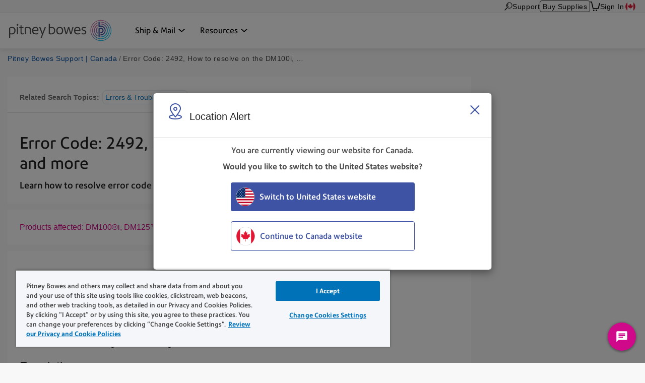

--- FILE ---
content_type: application/x-javascript
request_url: https://assets.adobedtm.com/485c68b96f14/9bf75823c68d/998bd05d3360/RC7c5aa2315b4347e3b7d0e4e2ec37d3d4-source.min.js
body_size: 266
content:
// For license information, see `https://assets.adobedtm.com/485c68b96f14/9bf75823c68d/998bd05d3360/RC7c5aa2315b4347e3b7d0e4e2ec37d3d4-source.js`.
_satellite.__registerScript('https://assets.adobedtm.com/485c68b96f14/9bf75823c68d/998bd05d3360/RC7c5aa2315b4347e3b7d0e4e2ec37d3d4-source.min.js', "function callback(){done&&window.google_trackConversion({google_conversion_id:958429830,google_custom_params:window.google_tag_params,google_remarketing_only:!0})}var AP=document.createElement(\"SCRIPT\"),done=!1;AP.setAttribute(\"src\",\"//www.googleadservices.com/pagead/conversion_async.js\"),AP.setAttribute(\"type\",\"text/javascript\"),document.body.appendChild(AP),AP.onload=AP.onreadystatechange=function(){done||this.readyState&&\"loaded\"!==this.readyState&&\"complete\"!==this.readyState||(done=!0,callback(),AP.onload=AP.onreadystatechange=null,document.body.removeChild(AP))};");

--- FILE ---
content_type: application/x-javascript
request_url: https://assets.adobedtm.com/485c68b96f14/9bf75823c68d/998bd05d3360/RC958057b751544bdcb54985844d367b33-source.min.js
body_size: 233
content:
// For license information, see `https://assets.adobedtm.com/485c68b96f14/9bf75823c68d/998bd05d3360/RC958057b751544bdcb54985844d367b33-source.js`.
_satellite.__registerScript('https://assets.adobedtm.com/485c68b96f14/9bf75823c68d/998bd05d3360/RC958057b751544bdcb54985844d367b33-source.min.js', "!function(e,a,t,n,o){var c,r,d;e[o]=e[o]||[],c=function(){var a={ti:\"135000333\"};a.q=e[o],e[o]=new UET(a),e[o].push(\"pageLoad\")},(r=a.createElement(t)).src=n,r.async=1,r.onload=r.onreadystatechange=function(){var e=this.readyState;e&&\"loaded\"!==e&&\"complete\"!==e||(c(),r.onload=r.onreadystatechange=null)},(d=a.getElementsByTagName(t)[0]).parentNode.insertBefore(r,d)}(window,document,\"script\",\"//bat.bing.com/bat.js\",\"uetq\");");

--- FILE ---
content_type: application/x-javascript
request_url: https://assets.adobedtm.com/launch-ENc56c9fe7b94545258b8f7b16e6c3440f.min.js
body_size: 178207
content:
// For license information, see `https://assets.adobedtm.com/launch-ENc56c9fe7b94545258b8f7b16e6c3440f.js`.
(function(){window._satellite=window._satellite||{},window._satellite.container={buildInfo:{minified:!0,buildDate:"2026-01-19T14:00:53Z",turbineBuildDate:"2024-08-22T17:32:44Z",turbineVersion:"28.0.0"},environment:{id:"ENc56c9fe7b94545258b8f7b16e6c3440f",stage:"production"},dataElements:{pageTitle:{defaultValue:"",storageDuration:"pageview",modulePath:"core/src/lib/dataElements/customCode.js",settings:{source:function(){return document.title}}},contentName:{defaultValue:"",storageDuration:"pageview",modulePath:"core/src/lib/dataElements/customCode.js",settings:{source:function(){if(void 0!==DDO.contentData)return"unknown"===DDO.contentData.contentName||null===DDO.contentData.contentName||void 0===DDO.contentData.contentName?"":DDO.contentData.contentName.toLowerCase()}}},contentType:{defaultValue:"",storageDuration:"pageview",modulePath:"core/src/lib/dataElements/customCode.js",settings:{source:function(){if(void 0!==DDO.contentData){if(window.location.href.indexOf("support.pitneybowes.com/")>=0||window.location.href.indexOf("preprod-pbinsight.cs4.force.com")>=0){var e=$('meta[name="articleTemplate"]').attr("content"),t=$('meta[name="articleType"]').attr("content"),n=$('meta[name="articleChannel"]').attr("content"),a=$('meta[name="ContactInformation"]').attr("content");return DDO.siteData.siteCountry+" | SFMC | article | "+DDO.contentData.contentGroup+" | "+a+" | "+e+" | "+t+" | "+n}if(DDO.supportType&&"support.pitneybowes.com"!=document.domain)return getCC=getDataElement("siteCountry"),getCG=getDataElement("contentGroup"),getSG=DDO.supportType.articleName,getCS=DDO.siteData.siteCountry+" | AEM | article | "+getCG+" | "+getSG,getCS}else if(void 0!==DDO.contentData&&null!==DDO.contentData)return DDO.contentData.contentType.toLowerCase()}}},ArticleType:{defaultValue:"",storageDuration:"pageview",modulePath:"core/src/lib/dataElements/customCode.js",settings:{source:function(){if(void 0!==DDO.contentData)return"unknown"===DDO.contentData.ArticleType||null===DDO.contentData.ArticleType||void 0===DDO.contentData.ArticleType?"":DDO.contentData.ArticleType.toLowerCase()}}},reportSuiteId:{defaultValue:"",storageDuration:"pageview",modulePath:"core/src/lib/dataElements/customCode.js",settings:{source:function(){for(var e=_satellite.buildInfo.environment,t={prod:"pitneybowesprodcan,pitneybowesprodglobalrollup",dev:"pitneybowesdtmtest"},n=["www.pitneybowes.com","www.pitneybowes.ca","pbengageone.pb.com","smb.pbmeter.com","myaccount.pitneybowes.com","en.pitneybowes.ca","fr.pitneybowes.ca","web.pb.com","web.pitneybowes.com","www.pb.com","pbinsight.secure.force.com","account.pitneybowes.com"],a=0;a<n.length;a++)if(location.host.indexOf(n[a])>-1&&"production"===e)return t.prod;return t.dev}}},userPromoGroup:{defaultValue:"",forceLowerCase:!0,cleanText:!0,storageDuration:"pageview",modulePath:"core/src/lib/dataElements/customCode.js",settings:{source:function(){if(DDO.userData.userStatus&&DDO.userData.promoGroup&&"logged in"==DDO.userData.userStatus.toLowerCase())return"not available"==DDO.userData.promoGroup.toLowerCase()?"":DDO.userData.promoGroup}}},ArticleRecordType:{defaultValue:"",storageDuration:"pageview",modulePath:"core/src/lib/dataElements/customCode.js",settings:{source:function(){if(void 0!==DDO.contentData)return"unknown"===DDO.contentData.ArticleRecordType||null===DDO.contentData.ArticleRecordType||void 0===DDO.contentData.ArticleRecordType?"":DDO.contentData.ArticleRecordType.toLowerCase()}}},supportPages:{defaultValue:"",storageDuration:"pageview",modulePath:"core/src/lib/dataElements/customCode.js",settings:{source:function(){return-1!=trimPath.indexOf("support.pb.com")?"true":"false"}}},PayType:{modulePath:"core/src/lib/dataElements/javascriptVariable.js",settings:{path:"DDO.orderDetail.payType"}},errorMessage:{defaultValue:"",forceLowerCase:!0,storageDuration:"pageview",modulePath:"core/src/lib/dataElements/javascriptVariable.js",settings:{path:"DDO.errorMessage.errorName"}},searchTerm:{defaultValue:"",storageDuration:"pageview",modulePath:"core/src/lib/dataElements/customCode.js",settings:{source:function(){return DDO.searchData?(getPST=DDO.searchData.searchTerm.toLowerCase(),getPST=getPST.trim(),getPST=getPST.replace(/, /g,"/"),decodeURIComponent(getPST)):document.location.pathname.indexOf("search-results")>-1?(getPST=_satellite.getVar("searchQuery"),getPST):void 0}}},searchHashParameter:{defaultValue:"",storageDuration:"pageview",modulePath:"core/src/lib/dataElements/customCode.js",settings:{source:function(){if(location.hash.indexOf("q=")>-1)return location.hash}}},userType:{defaultValue:"",storageDuration:"pageview",modulePath:"core/src/lib/dataElements/customCode.js",settings:{source:function(){try{return"unknown"===DDO.userData.userType||null===DDO.userData.userType||void 0===DDO.userData.userType?"":DDO.userData.userType.toLowerCase()}catch(e){_satellite.logger.log("userType data element error: "+e)}}}},lbpn:{defaultValue:"",storageDuration:"pageview",modulePath:"core/src/lib/dataElements/customCode.js",settings:{source:function(){return DDO.orderDetail&&DDO.orderDetail.clientBPN?DDO.orderDetail.clientBPN:DDO.accountData&&DDO.accountData.ShipTo_accounts?DDO.accountData.ShipTo_accounts[0]:void 0}}},ArticleLanguage:{defaultValue:"",storageDuration:"pageview",modulePath:"core/src/lib/dataElements/customCode.js",settings:{source:function(){if(void 0!==DDO.contentData)return"unknown"===DDO.contentData.ArticleLanguage||null===DDO.contentData.ArticleLanguage||void 0===DDO.contentData.ArticleLanguage?"":DDO.contentData.ArticleLanguage.toLowerCase()}}},userID:{defaultValue:"",storageDuration:"pageview",modulePath:"core/src/lib/dataElements/customCode.js",settings:{source:function(){try{return"unknown"===DDO.userData.userID||null===DDO.userData.userID||void 0===DDO.userData.userID?"":DDO.userData.userID.toLowerCase()}catch(e){_satellite.logger.log("userID data element error: "+e)}}}},contentSubGroup:{defaultValue:"",storageDuration:"pageview",modulePath:"core/src/lib/dataElements/customCode.js",settings:{source:function(){if(void 0!==DDO.contentData)return"unknown"===DDO.contentData.contentSubGroup||null===DDO.contentData.contentSubGroup||void 0===DDO.contentData.contentSubGroup?"":DDO.contentData.contentSubGroup.toLowerCase()}}},mailCode:{defaultValue:"",storageDuration:"pageview",modulePath:"core/src/lib/dataElements/customCode.js",settings:{source:function(){var e=document.location.search;if(document.location.search.indexOf("mailCode=")>-1){var t=document.location.search.indexOf("mailCode=")+9,n=e.slice(t,e.length),a=n.search("&");if(-1==a)var i=n;else i=n.slice(0,a);return sessionStorage.setItem("mailCode",i),i}}}},searchQuery:{defaultValue:"",storageDuration:"pageview",modulePath:"core/src/lib/dataElements/customCode.js",settings:{source:function(){for(var e=0;e<window.location.hash.split("&").length;e++)if(-1!=window.location.hash.split("&")[e].indexOf("q="))return decodeURIComponent(window.location.hash.split("&")[e].split("=")[1])}}},transaction_id:{defaultValue:"",cleanText:!0,modulePath:"core/src/lib/dataElements/customCode.js",settings:{source:function(){if(DDO&&DDO.formData&&DDO.formData.transaction_id)return DDO.formData.transaction_id}}},LeaseExpiryDays:{defaultValue:"",cleanText:!0,storageDuration:"pageview",modulePath:"core/src/lib/dataElements/customCode.js",settings:{source:function(){if(DDO&&DDO.leaseExpireDate){var e=new Date(DDO.leaseExpireDate),t=new Date,n=new Date(e-t);return Math.ceil(n/1e3/60/60/24)}}}},shopProductName:{defaultValue:"",storageDuration:"pageview",modulePath:"core/src/lib/dataElements/javascriptVariable.js",settings:{path:"DDO.productDetail.productName"}},icid:{defaultValue:"",storageDuration:"pageview",modulePath:"core/src/lib/dataElements/customCode.js",settings:{source:function(){try{var e=document.location.search.split("&");for(i=0;i<e.length;i++){var t=e[i].toLowerCase().match(/^icid=[A-Za-z0-9% -_]*|^\?icid=[A-Za-z0-9% -_]*/i);if(t){var n=t;break}}if(n)return(n=n.toString()).match(/%\d[\dA-F]/g)&&(n=decodeURIComponent(n)),n.replace("icid=","").replace("?icid=","")}catch(e){_satellite.logger.log("icid data element error: "+e)}}}},ArticleTopicCategories:{defaultValue:"",storageDuration:"pageview",modulePath:"core/src/lib/dataElements/customCode.js",settings:{source:function(){if(void 0!==DDO.contentData)return"unknown"===DDO.contentData.ArticleTopicCategories||null===DDO.contentData.ArticleTopicCategories||void 0===DDO.contentData.ArticleTopicCategories?"":DDO.contentData.ArticleTopicCategories.toLowerCase()}}},pageURL:{defaultValue:"",storageDuration:"pageview",modulePath:"core/src/lib/dataElements/customCode.js",settings:{source:function(){var e=window.location.href;return e.substr(0,e.lastIndexOf("&krypto"))||e}}},campaign_cid:{defaultValue:"",storageDuration:"session",modulePath:"core/src/lib/dataElements/customCode.js",settings:{source:function(){try{var e=document.location.search.split("&");for(i=0;i<e.length;i++){var t=e[i].toLowerCase().match(/^\?cid=[A-Za-z0-9% -_]*|^\?\?cid=[A-Za-z0-9% -_]*|^cid=[A-Za-z0-9% -_]*/i);if(t){var n=t;break}}if(n)return(n=n.toString()).match(/%\d[\dA-F]/g)&&(n=decodeURIComponent(n)),n.replace("??cid=","").replace("?cid=","").replace("cid=","")}catch(e){_satellite.logger.log("campaign_cid data element error: "+e)}}}},pageName:{defaultValue:"Page Name Not Available",storageDuration:"pageview",modulePath:"core/src/lib/dataElements/customCode.js",settings:{source:function(){try{if("unknown"===DDO.pageData.pageName||null===DDO.pageData.pageName||"undefined"===DDO.pageData.pageName)return"";var e={";i,":"",",":"",";":"","&#153":"/","&#8482":"/"," ":""},t=DDO.pageData.pageName,n="";return newPage=t.replace(/;i,|,|;|&#153|&#8482|\s/gi,(function(t){return e[t]})),-1!=window.location.hostname.indexOf("support.pitneybowes.com")||-1!=window.location.hostname.indexOf("fulldev-pbinsight.cs30.force.com")?(n="",DDO.pageData.pageName="pb|ca|support|article|"+document.title,n.toLowerCase()):"pbr support product page template"===DDO.flowPath?(n=DDO.pageData.pageName+"|"+document.title).toLowerCase():(n=newPage.replace(/\/([^/]*)$/,"$1")).toLowerCase()}catch(e){_satellite.logger.log("pageName data element error: "+e)}}}},siteCountry:{defaultValue:"",storageDuration:"pageview",modulePath:"core/src/lib/dataElements/customCode.js",settings:{source:function(){try{return"unknown"===DDO.siteData.siteCountry||null===DDO.siteData.siteCountry||void 0===DDO.siteData.siteCountry||""==DDO.siteData.siteCountry?"ca":DDO.siteData.siteCountry.toLowerCase()}catch(e){_satellite.logger.log("siteCountry data element error: "+e)}}}},userCompanyID:{defaultValue:"",storageDuration:"pageview",modulePath:"core/src/lib/dataElements/customCode.js",settings:{source:function(){return"unknown"===DDO.userData.userCompanyID||null===DDO.userData.userCompanyID||void 0===DDO.userData.userCompanyID?"":DDO.userData.userCompanyID.toLowerCase()}}},renewals_offerType:{defaultValue:"",cleanText:!0,storageDuration:"pageview",modulePath:"core/src/lib/dataElements/customCode.js",settings:{source:function(){return $("div.offer-container-wrapper").length>0?DDO.offerType+" - "+$("div.offer-container-wrapper").length:document.querySelectorAll("table tbody tr")[0].childElementCount>0?DDO.offerType+" - "+(document.querySelectorAll("table tbody tr")[0].childElementCount-1):DDO.offerType}}},searchType:{defaultValue:"",storageDuration:"pageview",modulePath:"core/src/lib/dataElements/customCode.js",settings:{source:function(){return DDO.searchData?(sType=DDO.searchData.searchType,sType):-1!=document.location.pathname.indexOf("search-results")?(sType="Coveo",sType):void 0}}},loadRule:{defaultValue:"",storageDuration:"pageview",modulePath:"core/src/lib/dataElements/customCode.js",settings:{source:function(){var e=!0;return window.performance&&1==performance.navigation.type&&(e=!1),e}}},crossSellProductLocation:{defaultValue:"",storageDuration:"pageview",modulePath:"core/src/lib/dataElements/customCode.js",settings:{source:function(){var e=$(".customAddToCartModal").length>0?"StoreModal":_satellite.getVar("window.DDO.pageData.pageType"),t=$(this).closest("section").find("h2,h1").text().trim();return(/Most Popular Items|You may also be interested|Frequently bought together|Low on sealing solution|Don.t Forget to|Have you tried Pitney Bowes/.test(t)?"CrossSell: ":"")+e+": "+t}}},pageSiteSection:{defaultValue:"",storageDuration:"pageview",modulePath:"core/src/lib/dataElements/customCode.js",settings:{source:function(){try{return"unknown"===DDO.pageData.pageSiteSection||null===DDO.pageData.pageSiteSection||"undefined"===DDO.pageData.pageSiteSection?"":DDO.pageData.pageSiteSection.toLowerCase()}catch(e){_satellite.logger.log("pageSiteSection data element error: "+e)}}}},fraudType:{modulePath:"core/src/lib/dataElements/javascriptVariable.js",settings:{path:"DDO.orderDetail.fraudType"}},shopProductID:{defaultValue:"",storageDuration:"pageview",modulePath:"core/src/lib/dataElements/javascriptVariable.js",settings:{path:"DDO.productDetail.productID"}},Leaseterm:{defaultValue:"null",cleanText:!0,storageDuration:"pageview",modulePath:"core/src/lib/dataElements/customCode.js",settings:{source:function(){try{if(DDO&&DDO.orderDetail&&DDO.orderDetail.leaseTerm)return DDO.orderDetail.leaseTerm}catch(e){_satellite.logger.log("Lease expiry days data element error: "+e)}}}},siteFormat:{defaultValue:"",storageDuration:"pageview",modulePath:"core/src/lib/dataElements/customCode.js",settings:{source:function(){return"unknown"===DDO.siteData.siteFormat||null===DDO.siteData.siteFormat||void 0===DDO.siteData.siteFormat?"":DDO.siteData.siteFormat.toLowerCase()}}},getBootstrap:{defaultValue:"",storageDuration:"pageview",modulePath:"core/src/lib/dataElements/javascriptVariable.js",settings:{path:"DDO.getBootstrap"}},crossselltitle:{defaultValue:"",modulePath:"core/src/lib/dataElements/customCode.js",settings:{source:function(){if("/shop/home/en-ca/storeca"==location.pathname||"/shop/home/fr-ca/storeca"==location.pathname){var e=$(".left-container .row .last-web-order").text().trim(),t=DDO.siteData.siteCountry,n=DDO.pageData.pageType;return"Logged In"==DDO.userData.userStatus||"Logged In"==DDO.userData.userType?t+" | "+n+" | "+e:""}}}},orderID:{defaultValue:"",storageDuration:"pageview",modulePath:"core/src/lib/dataElements/javascriptVariable.js",settings:{path:"DDO.orderDetail.orderID"}},pageDomain:{defaultValue:"",storageDuration:"pageview",modulePath:"core/src/lib/dataElements/customCode.js",settings:{source:function(){return window.location.host&&window.location.host.length>1?window.location.host:document.domain&&document.domain.length>1?document.domain:window.location.hostname&&window.location.hostname.length>1?window.location.hostname:void 0}}},userOKTAID:{defaultValue:"",forceLowerCase:!0,cleanText:!0,storageDuration:"pageview",modulePath:"core/src/lib/dataElements/customCode.js",settings:{source:function(){try{var e="";return void 0!==DDO.userData.oktaId?DDO.userData.oktaId.length>0&&"unknown"!=DDO.userData.oktaId&&(e=DDO.userData.oktaId):void 0!==window.userOKTAID&&(checkId=window.userOKTAID,checkId.length>0&&(e=checkId)),e}catch(e){_satellite.logger.log("okta_id data element error: "+e)}}}},fn_AppMeasurement_Module_Media:{defaultValue:"",storageDuration:"pageview",modulePath:"core/src/lib/dataElements/customCode.js",settings:{source:function(){return function(e){var t=this;t.s=e,(e=window).s_c_in||(e.s_c_il=[],e.s_c_in=0),t._il=e.s_c_il,t._in=e.s_c_in,t._il[t._in]=t,e.s_c_in++,t._c="s_m",t.list=[],t.open=function(e,n,a,i){var r,o={},s=new Date,c="";if(n||(n=-1),e&&a){if(t.list||(t.list={}),t.list[e]&&t.close(e),i&&i.id&&(c=i.id),c)for(r in t.list)!Object.prototype[r]&&t.list[r]&&t.list[r].R==c&&t.close(t.list[r].name);o.name=e,o.length=n,o.offset=0,o.e=0,o.playerName=t.playerName?t.playerName:a,o.R=c,o.C=0,o.a=0,o.timestamp=Math.floor(s.getTime()/1e3),o.k=0,o.u=o.timestamp,o.c=-1,o.n="",o.g=-1,o.D=0,o.I={},o.G=0,o.m=0,o.f="",o.B=0,o.L=0,o.A=0,o.F=0,o.l=!1,o.v="",o.J="",o.K=0,o.r=!1,o.H="",o.complete=0,o.Q=0,o.p=0,o.q=0,t.list[e]=o}},t.openAd=function(e,n,a,i,r,o,s,c){var l={};t.open(e,n,a,c),(l=t.list[e])&&(l.l=!0,l.v=i,l.J=r,l.K=o,l.H=s)},t.M=function(e){var n=t.list[e];t.list[e]=0,n&&n.monitor&&clearTimeout(n.monitor.interval)},t.close=function(e){t.i(e,0,-1)},t.play=function(e,n,a,i){var r=t.i(e,1,n,a,i);r&&!r.monitor&&(r.monitor={},r.monitor.update=function(){1==r.k&&t.i(r.name,3,-1),r.monitor.interval=setTimeout(r.monitor.update,1e3)},r.monitor.update())},t.click=function(e,n){t.i(e,7,n)},t.complete=function(e,n){t.i(e,5,n)},t.stop=function(e,n){t.i(e,2,n)},t.track=function(e){t.i(e,4,-1)},t.P=function(e,n){var a,i,r,o,s="a.media.",c=e.linkTrackVars,l=e.linkTrackEvents,u="m_i",d=e.contextData;if(n.l&&(s+="ad.",n.v&&(d["a.media.name"]=n.v,d[s+"pod"]=n.J,d[s+"podPosition"]=n.K),n.G||(d[s+"CPM"]=n.H)),n.r&&(d[s+"clicked"]=!0,n.r=!1),d["a.contentType"]="video"+(n.l?"Ad":""),d["a.media.channel"]=t.channel,d[s+"name"]=n.name,d[s+"playerName"]=n.playerName,0<n.length&&(d[s+"length"]=n.length),d[s+"timePlayed"]=Math.floor(n.a),0<Math.floor(n.a)&&(d[s+"timePlayed"]=Math.floor(n.a)),n.G||(d[s+"view"]=!0,u="m_s",t.Heartbeat&&t.Heartbeat.enabled&&(u=n.l?t.__primetime?"mspa_s":"msa_s":t.__primetime?"msp_s":"ms_s"),n.G=1),n.f&&(d[s+"segmentNum"]=n.m,d[s+"segment"]=n.f,0<n.B&&(d[s+"segmentLength"]=n.B),n.A&&0<n.a&&(d[s+"segmentView"]=!0)),!n.Q&&n.complete&&(d[s+"complete"]=!0,n.S=1),0<n.p&&(d[s+"milestone"]=n.p),0<n.q&&(d[s+"offsetMilestone"]=n.q),c)for(i in d)Object.prototype[i]||(c+=",contextData."+i);if(a=d["a.contentType"],e.pe=u,e.pev3=a,t.contextDataMapping)for(i in e.events2||(e.events2=""),c&&(c+=",events"),t.contextDataMapping)if(!Object.prototype[i]){if(u=i.length>s.length&&i.substring(0,s.length)==s?i.substring(s.length):"","string"==typeof(a=t.contextDataMapping[i]))for(r=a.split(","),o=0;o<r.length;o++)a=r[o],"a.contentType"==i?(c&&(c+=","+a),e[a]=d[i]):"view"==u||"segmentView"==u||"clicked"==u||"complete"==u||"timePlayed"==u||"CPM"==u?(l&&(l+=","+a),"timePlayed"==u||"CPM"==u?d[i]&&(e.events2+=(e.events2?",":"")+a+"="+d[i]):d[i]&&(e.events2+=(e.events2?",":"")+a)):"segment"==u&&d[i+"Num"]?(c&&(c+=","+a),e[a]=d[i+"Num"]+":"+d[i]):(c&&(c+=","+a),e[a]=d[i]);else"milestones"!=u&&"offsetMilestones"!=u||d[i=i.substring(0,i.length-1)]&&t.contextDataMapping[i+"s"][d[i]]&&(l&&(l+=","+t.contextDataMapping[i+"s"][d[i]]),e.events2+=(e.events2?",":"")+t.contextDataMapping[i+"s"][d[i]]);d[i]&&(d[i]=0),"segment"==u&&d[i+"Num"]&&(d[i+"Num"]=0)}e.linkTrackVars=c,e.linkTrackEvents=l},t.i=function(e,n,a,i,r){var o,s,c,l,u,d={},p=(new Date).getTime()/1e3,m=t.trackVars,g=t.trackEvents,f=t.trackSeconds,h=t.trackMilestones,v=t.trackOffsetMilestones,b=t.segmentByMilestones,y=t.segmentByOffsetMilestones,D=1,k={};if(t.channel||(t.channel=t.s.w.location.hostname),(d=e&&t.list&&t.list[e]?t.list[e]:0)&&(d.l&&(f=t.adTrackSeconds,h=t.adTrackMilestones,v=t.adTrackOffsetMilestones,b=t.adSegmentByMilestones,y=t.adSegmentByOffsetMilestones),0>a&&(a=1==d.k&&0<d.u?p-d.u+d.c:d.c),0<d.length&&(a=a<d.length?a:d.length),0>a&&(a=0),d.offset=a,0<d.length&&(d.e=d.offset/d.length*100,d.e=100<d.e?100:d.e),0>d.c&&(d.c=a),u=d.D,k.name=e,k.ad=d.l,k.length=d.length,k.openTime=new Date,k.openTime.setTime(1e3*d.timestamp),k.offset=d.offset,k.percent=d.e,k.playerName=d.playerName,k.mediaEvent=0>d.g?"OPEN":1==n?"PLAY":2==n?"STOP":3==n?"MONITOR":4==n?"TRACK":5==n?"COMPLETE":7==n?"CLICK":"CLOSE",2<n||n!=d.k&&(2!=n||1==d.k))){if(r||(i=d.m,r=d.f),n){if(1==n&&(d.c=a),(3>=n||5<=n)&&0<=d.g&&(D=!1,m=g="None",d.g!=a)){if((s=d.g)>a&&((s=d.c)>a&&(s=a)),c=h?h.split(","):0,0<d.length&&c&&a>=s)for(l=0;l<c.length;l++)(o=c[l]?parseFloat(""+c[l]):0)&&s/d.length*100<o&&d.e>=o&&(D=!0,l=c.length,k.mediaEvent="MILESTONE",d.p=k.milestone=o);if((c=v?v.split(","):0)&&a>=s)for(l=0;l<c.length;l++)(o=c[l]?parseFloat(""+c[l]):0)&&s<o&&a>=o&&(D=!0,l=c.length,k.mediaEvent="OFFSET_MILESTONE",d.q=k.offsetMilestone=o)}if(d.L||!r){if(b&&h&&0<d.length){if(c=h.split(","))for(c.push("100"),l=s=0;l<c.length;l++)(o=c[l]?parseFloat(""+c[l]):0)&&(d.e<o&&(i=l+1,r="M:"+s+"-"+o,l=c.length),s=o)}else if(y&&v&&(c=v.split(",")))for(c.push(""+(0<d.length?d.length:"E")),l=s=0;l<c.length;l++)((o=c[l]?parseFloat(""+c[l]):0)||"E"==c[l])&&((a<o||"E"==c[l])&&(i=l+1,r="O:"+s+"-"+o,l=c.length),s=o);r&&(d.L=!0)}(r||d.f)&&r!=d.f&&(d.F=!0,d.f||(d.m=i,d.f=r),0<=d.g&&(D=!0)),(2<=n||100<=d.e)&&d.c<a&&(d.C+=a-d.c,d.a+=a-d.c),(2>=n||3==n&&!d.k)&&(d.n+=(1==n||3==n?"S":"E")+Math.floor(a),d.k=3==n?1:n),!D&&0<=d.g&&3>=n&&(f=f||0)&&d.a>=f&&(D=!0,k.mediaEvent="SECONDS"),d.u=p,d.c=a}(!n||3>=n&&100<=d.e)&&(2!=d.k&&(d.n+="E"+Math.floor(a)),n=0,m=g="None",k.mediaEvent="CLOSE"),7==n&&(D=k.clicked=d.r=!0),(5==n||t.completeByCloseOffset&&(!n||100<=d.e)&&0<d.length&&a>=d.length-t.completeCloseOffsetThreshold)&&(D=k.complete=d.complete=!0),"MILESTONE"==(p=k.mediaEvent)?p+="_"+k.milestone:"OFFSET_MILESTONE"==p&&(p+="_"+k.offsetMilestone),d.I[p]?k.eventFirstTime=!1:(k.eventFirstTime=!0,d.I[p]=1),k.event=k.mediaEvent,k.timePlayed=d.C,k.segmentNum=d.m,k.segment=d.f,k.segmentLength=d.B,t.monitor&&4!=n&&t.monitor(t.s,k),t.Heartbeat&&t.Heartbeat.enabled&&0<=d.g&&(D=!1),0==n&&t.M(e),D&&d.D==u&&((e={contextData:{}}).linkTrackVars=m,e.linkTrackEvents=g,e.linkTrackVars||(e.linkTrackVars=""),e.linkTrackEvents||(e.linkTrackEvents=""),t.P(e,d),e.linkTrackVars||(e["!linkTrackVars"]=1),e.linkTrackEvents||(e["!linkTrackEvents"]=1),t.s.track(e),d.F?(d.m=i,d.f=r,d.A=!0,d.F=!1):0<d.a&&(d.A=!1),d.n="",d.p=d.q=0,d.a-=Math.floor(d.a),d.g=a,d.D++)}return d},t.O=function(e,n,a,i,r){var o=0;e&&(!t.autoTrackMediaLengthRequired||n&&0<n)&&(t.list&&t.list[e]?o=1:1!=a&&3!=a||(t.open(e,n,"HTML5 Video",r),o=1),o&&t.i(e,a,i,-1,0))},t.attach=function(e){var n,a,i;e&&e.tagName&&"VIDEO"==e.tagName.toUpperCase()&&(t.o||(t.o=function(e,n,a){var i,r;t.autoTrack&&(i=e.currentSrc,(r=e.duration)||(r=-1),0>a&&(a=e.currentTime),t.O(i,r,n,a,e))}),n=function(){t.o(e,1,-1)},a=function(){t.o(e,1,-1)},t.j(e,"play",n),t.j(e,"pause",a),t.j(e,"seeking",a),t.j(e,"seeked",n),t.j(e,"ended",(function(){t.o(e,0,-1)})),t.j(e,"timeupdate",n),(i=function(){e.paused||e.ended||e.seeking||t.o(e,3,-1),setTimeout(i,1e3)})())},t.j=function(e,t,n){e.attachEvent?e.attachEvent("on"+t,n):e.addEventListener&&e.addEventListener(t,n,!1)},null==t.completeByCloseOffset&&(t.completeByCloseOffset=1),null==t.completeCloseOffsetThreshold&&(t.completeCloseOffsetThreshold=1),t.Heartbeat={},t.N=function(){var e,n;if(t.autoTrack&&(e=t.s.d.getElementsByTagName("VIDEO")))for(n=0;n<e.length;n++)t.attach(e[n])},t.j(e,"load",t.N)}}}},ContactOptionName:{defaultValue:"",storageDuration:"pageview",modulePath:"core/src/lib/dataElements/customCode.js",settings:{source:function(){if(void 0!==DDO.chatData)return"unknown"===DDO.chatData.ContactOptionName||null===DDO.chatData.ContactOptionName||void 0===DDO.chatData.ContactOptionName?"":DDO.chatData.ContactOptionName.toLowerCase()}}},siteLanguage:{defaultValue:"",storageDuration:"pageview",modulePath:"core/src/lib/dataElements/customCode.js",settings:{source:function(){try{return"unknown"===DDO.siteData.siteLanguage||null===DDO.siteData.siteLanguage||void 0===DDO.siteData.siteLanguage?"":DDO.siteData.siteLanguage.toLowerCase()}catch(e){_satellite.logger.log("siteLanguage data element error: "+e)}}}},fromOnBoard:{defaultValue:"",storageDuration:"pageview",modulePath:"core/src/lib/dataElements/customCode.js",settings:{source:function(){try{var e=document.location.search.split("&");for(i=0;i<e.length;i++){var t=e[i].toLowerCase().match(/^fromOnBoard=[A-Za-z0-9% -_]*|^\?fromOnBoard=[A-Za-z0-9% -_]*/i);if(t){var n=t;break}}if(n)return(n=n.toString()).match(/%\d[\dA-F]/g)&&(n=decodeURIComponent(n)),n.replace("?fromonboard=","").replace("fromonboard=","")}catch(e){_satellite.logger.log("fromOnBoard data element error: "+e)}}}},formId:{defaultValue:"",cleanText:!0,storageDuration:"pageview",modulePath:"core/src/lib/dataElements/customCode.js",settings:{source:function(){var e=$("div.contact"),t=$("input[name='FormID']").val();return DDO.formData&&"www.pitneybowes.com"==window.location.host?_satellite.getVar("siteCountry")+" | Contact Us | "+DDO.formData.formID:0==e.length||DDO.formData||"www.pitneybowes.com"!=window.location.host?t&&"www.pitneybowes.com"==window.location.host?_satellite.getVar("siteCountry")+" | Contact Us | "+t:void 0:_satellite.getVar("siteCountry")+" | Contact Us | "+t}}},Entry_Type:{defaultValue:"",storageDuration:"pageview",modulePath:"core/src/lib/dataElements/customCode.js",settings:{source:function(){try{var e=document.location.search.split("&");for(i=0;i<e.length;i++){var t=e[i].toLowerCase().match(/^entry_type=[A-Za-z0-9% -_]*|^\?entry_type=[A-Za-z0-9% -_]*/i);if(t){var n=t;break}}if(n)return(n=n.toString()).match(/%\d[\dA-F]/g)&&(n=decodeURIComponent(n)),n.replace("?entry_type=","").replace("entry_type=","")}catch(e){_satellite.logger.log("Entry_Type data element error: "+e)}}}},"pageID copy":{defaultValue:"",storageDuration:"pageview",modulePath:"core/src/lib/dataElements/customCode.js",settings:{source:function(){try{var e=document.location.search.split("&");for(i=0;i<e.length;i++){var t=e[i].toLowerCase().match(/^id=[A-Za-z0-9% -_]*|^\?id=[A-Za-z0-9% -_]*/i);if(t){var n=t;break}}if(n)return(n=n.toString()).match(/%\d[\dA-F]/g)&&(n=decodeURIComponent(n)),n.replace("?id=","").replace("id=","")}catch(e){_satellite.logger.log("pageID data element error: "+e)}}}},revenuecad:{modulePath:"core/src/lib/dataElements/customCode.js",settings:{source:function(){return 1.35*DDO.orderDetail.total_revenue}}},contentID:{defaultValue:"",storageDuration:"pageview",modulePath:"core/src/lib/dataElements/customCode.js",settings:{source:function(){if(void 0!==DDO.contentData)return"unknown"===DDO.contentData.contentID||null===DDO.contentData.contentID||void 0===DDO.contentData.contentID?"":DDO.contentData.contentID.toLowerCase()}}},marketingProgram:{defaultValue:"",storageDuration:"pageview",modulePath:"core/src/lib/dataElements/customCode.js",settings:{source:function(){try{var e=document.location.search.split("&");for(i=0;i<e.length;i++){var t=e[i].toLowerCase().match(/^marketingProgram=[A-Za-z0-9% -_]*|^\?marketingProgram=[A-Za-z0-9% -_]*/i);if(t){var n=t;break}}if(n)return(n=n.toString()).match(/%\d[\dA-F]/g)&&(n=decodeURIComponent(n)),n.replace("?marketingprogram=","").replace("marketingprogram=","")}catch(e){_satellite.logger.log("marketingProgram data element error: "+e)}}}},UrCapture:{defaultValue:"No User replay Tag",storageDuration:"session",modulePath:"core/src/lib/dataElements/cookie.js",settings:{name:"UrCapture"}},KnowledgeArticleId:{defaultValue:"",storageDuration:"pageview",modulePath:"core/src/lib/dataElements/customCode.js",settings:{source:function(){if(void 0!==DDO.contentData)return"unknown"===DDO.contentData.KnowledgeArticleID||null===DDO.contentData.KnowledgeArticleID||void 0===DDO.contentData.KnowledgeArticleID?"":DDO.contentData.KnowledgeArticleID.toLowerCase()}}},userStatus:{defaultValue:"",storageDuration:"pageview",modulePath:"core/src/lib/dataElements/customCode.js",settings:{source:function(){try{return"unknown"===DDO.userData.userStatus||null===DDO.userData.userStatus||void 0===DDO.userData.userStatus?DDO.userData.userStatus="unknown":DDO.userData.userStatus.toLowerCase()}catch(e){_satellite.logger.log("userStatus data element error: "+e)}}}},cm_sp:{defaultValue:"",storageDuration:"pageview",modulePath:"core/src/lib/dataElements/customCode.js",settings:{source:function(){try{var e=document.location.search.split("&");for(i=0;i<e.length;i++){var t=e[i].toLowerCase().match(/^cm_sp=[A-Za-z0-9% -_]*|^\?cm_sp=[A-Za-z0-9% -_]*/i);if(t){var n=t;break}}if(n)return(n=n.toString()).match(/%\d[\dA-F]/g)&&(n=decodeURIComponent(n)),n.replace("?cm_sp=","").replace("cm_sp=","")}catch(e){_satellite.logger.log("cm_sp data element error: "+e)}}}},searchFilter:{defaultValue:"",storageDuration:"pageview",modulePath:"core/src/lib/dataElements/customCode.js",settings:{source:function(){for(var e="",t=0;t<window.location.hash.split("&").length;t++)if(-1!=window.location.hash.split("&")[t].indexOf("t="))e=window.location.hash.split("&")[t].split("=")[1];return""==e&&(e="All Results"),e}}},businessUnit:{defaultValue:"",storageDuration:"pageview",modulePath:"core/src/lib/dataElements/customCode.js",settings:{source:function(){return"pbr-support-sfk-article-page"==DDO.pageData.pageType?"unknown"===DDO.contentData.businessUnit||null===DDO.contentData.businessUnit||void 0===DDO.contentData.businessUnit||""==DDO.contentData.businessUnit?DDO.chatData.ContactOptionName.toLowerCase():DDO.contentData.businessUnit.toLowerCase():DDO.pageData.pageURL.indexOf("/support")>-1&&"pbr-support-sfk-article-page"!=DDO.pageData.pageType?(getCC=getDataElement("siteCountry"),getCG=getDataElement("contentGroup"),getSG=DDO.supportType.articleName,getCS=DDO.siteData.siteCountry+" | AEM | article | "+getCG+" | "+getSG,getCS):void 0}}},shopProductSKU:{defaultValue:"",storageDuration:"pageview",modulePath:"core/src/lib/dataElements/javascriptVariable.js",settings:{path:"DDO.productDetail.productSKU"}},"getSupportLanguage-remove":{defaultValue:"",storageDuration:"pageview",modulePath:"core/src/lib/dataElements/customCode.js",settings:{source:function(){var e,t;return _satellite.getVar("LanguageCodeSupport")?("en_ca"==(e=_satellite.getVar("LanguageCodeSupport").toLowerCase())&&(t="en"),"fr_ca"==e&&(t="fr")):(e="",t=""),t}}},total_revenue:{defaultValue:"",storageDuration:"pageview",modulePath:"core/src/lib/dataElements/javascriptVariable.js",settings:{path:"DDO.orderDetail.total_revenue"}},floodlight_cat:{defaultValue:"",modulePath:"lookup-table-utility/src/lib/dataElements/lookupTable.js",settings:{lookupArray:[{input:"/ca/en/shipping-and-mailing/multi-channel-customer-communications/thank-you.html",output:"caenrslc"},{input:"/ca/fr/courrier-et-colis/colis/solutions-expedition-et-suivi/sendsuite-tracking/contactez-nous/merci.html",output:"cafrrslc"},{input:"/15-MKTC-05067-CA-Relay-Form-Demand-Gen-Transaction-Conquest/Form",output:"caenrslc"},{input:"/ca/en/pseries-sem/thank-you.html",output:"capserlc"}],inputVariable:{value:"window.location.pathname",dataElement:!1}}},getURL:{defaultValue:"",modulePath:"core/src/lib/dataElements/customCode.js",settings:{source:function(){window.location.href,document.referrer}}},mailCellCode:{defaultValue:"No mail cell code",storageDuration:"pageview",modulePath:"core/src/lib/dataElements/customCode.js",settings:{source:function(){return"unknown"===DDO.mailCellCode||null===DDO.mailCellCode||void 0===DDO.mailCellCode?"":DDO.mailCellCode}}},qParam:{defaultValue:"",modulePath:"core/src/lib/dataElements/queryStringParameter.js",settings:{name:"qParam",caseInsensitive:!0}},contentGroup:{defaultValue:"",storageDuration:"pageview",modulePath:"core/src/lib/dataElements/customCode.js",settings:{source:function(){if(void 0!==DDO.contentData)return"unknown"===DDO.contentData.contentGroup||null===DDO.contentData.contentGroup||void 0===DDO.contentData.contentGroup?"":DDO.contentData.contentGroup.toLowerCase()}}},OfferExpiryDays:{defaultValue:"null",cleanText:!0,storageDuration:"pageview",modulePath:"core/src/lib/dataElements/customCode.js",settings:{source:function(){if(DDO&&DDO.offerExpDate){var e=new Date(DDO.offerExpDate),t=new Date,n=new Date(e-t);return Math.ceil(n/1e3/60/60/24)}}}},Supportbreadcrumb:{forceLowerCase:!0,cleanText:!0,modulePath:"core/src/lib/dataElements/customCode.js",settings:{source:function(){if(location.pathname.indexOf("/support")>-1)var e=document.getElementsByClassName("breadcrumbs__list")[0].innerText.trim().split("\n ").join("");return e}}},EventPageSearch:{defaultValue:"",storageDuration:"pageview",modulePath:"core/src/lib/dataElements/customCode.js",settings:{source:function(){try{var e=document.location.search.split("&");for(i=0;i<e.length;i++){var t=e[i].toLowerCase().match(/^term=[A-Za-z0-9% -_]*|^\?term=[A-Za-z0-9% -_]*/i);if(t){var n=t;break}}if(n)return(n=n.toString()).match(/%\d[\dA-F]/g)&&(n=decodeURIComponent(n)),n.replace("?term=","").replace("term=","")}catch(e){_satellite.logger.log("EventPageSearch data element error: "+e)}}}},ArticleLastPubDate:{defaultValue:"",storageDuration:"pageview",modulePath:"core/src/lib/dataElements/customCode.js",settings:{source:function(){if(void 0!==DDO.contentData)return"unknown"===DDO.contentData.ArticleLastPubDate||null===DDO.contentData.ArticleLastPubDate||void 0===DDO.contentData.ArticleLastPubDate?"":DDO.contentData.ArticleLastPubDate.toLowerCase()}}},fullStorySession:{defaultValue:"NONE",storageDuration:"session",modulePath:"core/src/lib/dataElements/sessionStorage.js",settings:{name:"fullstorylink"}},pageTest:{defaultValue:"",storageDuration:"pageview",modulePath:"core/src/lib/dataElements/customCode.js",settings:{source:function(){try{
return"unknown"===DDO.pageData.pageTest||null===DDO.pageData.pageTest||void 0===DDO.pageData.pageTest?"":DDO.pageData.pageTest.toLowerCase()}catch(e){_satellite.logger.log("pageTest data element error: "+e)}}}},siteRegion:{defaultValue:"",storageDuration:"pageview",modulePath:"core/src/lib/dataElements/customCode.js",settings:{source:function(){try{return"unknown"===DDO.siteData.siteRegion||null===DDO.siteData.siteRegion||void 0===DDO.siteData.siteRegion?"":DDO.siteData.siteRegion.toLowerCase()}catch(e){_satellite.logger.log("siteRegion data element error: "+e)}}}},getSupportLanguage:{defaultValue:"",forceLowerCase:!0,storageDuration:"pageview",modulePath:"core/src/lib/dataElements/customCode.js",settings:{source:function(){try{var e=document.location.search.split("&");for(i=0;i<e.length;i++){var t=e[i].toLowerCase().match(/^lang=[A-Za-z0-9% -_]*|^\?lang=[A-Za-z0-9% -_]*/i);if(t){var n=t;break}}if(n)return(n=n.toString()).match(/%\d[\dA-F]/g)&&(n=decodeURIComponent(n)),n.replace("?lang=","").replace("lang=","")}catch(e){_satellite.logger.log("getSupportLanguage data element error: "+e)}}}},floodlight_type:{defaultValue:"",modulePath:"lookup-table-utility/src/lib/dataElements/lookupTable.js",settings:{lookupArray:[{input:"/ca/en/shipping-and-mailing/multi-channel-customer-communications/thank-you.html",output:"ldstrgy"},{input:"/ca/fr/courrier-et-colis/colis/solutions-expedition-et-suivi/sendsuite-tracking/contactez-nous/merci.html",output:"ldstrgy"},{input:"/15-MKTC-05067-CA-Relay-Form-Demand-Gen-Transaction-Conquest/Form",output:"ldstrgy"},{input:"/ca/en/pseries-sem/thank-you.html",output:"ldstrgy"},{input:"/ca/en/shipping-and-mailing/shipping-software/pitneyship-pro/contact-us/thank-you.html",output:"speca0"}],inputVariable:{value:"window.location.pathname",dataElement:!1}}},cleanURL:{defaultValue:"URL not Set",storageDuration:"pageview",modulePath:"core/src/lib/dataElements/customCode.js",settings:{source:function(){return location.protocol+"//"+location.host+location.pathname}}},siteDomain:{defaultValue:"",storageDuration:"pageview",modulePath:"core/src/lib/dataElements/customCode.js",settings:{source:function(){return"unknown"===DDO.siteData.siteDomain||null===DDO.siteData.siteDomain||void 0===DDO.siteData.siteDomain?"":DDO.siteData.siteDomain.toLowerCase()}}},ArticleDataCategories:{defaultValue:"",storageDuration:"pageview",modulePath:"core/src/lib/dataElements/customCode.js",settings:{source:function(){if(void 0!==DDO.contentData)return"unknown"===DDO.contentData.ArticleDataCategories||null===DDO.contentData.ArticleDataCategories||void 0===DDO.contentData.ArticleDataCategories?"":DDO.contentData.ArticleDataCategories.toLowerCase()}}},Gclid:{defaultValue:"No gclid",storageDuration:"pageview",modulePath:"core/src/lib/dataElements/customCode.js",settings:{source:function(){try{var e=document.location.search.split("&");for(i=0;i<e.length;i++){var t=e[i].toLowerCase().match(/^gclid=[A-Za-z0-9% -_]*|^\?gclid=[A-Za-z0-9% -_]*/i);if(t){var n=t;break}}if(n)return(n=n.toString()).match(/%\d[\dA-F]/g)&&(n=decodeURIComponent(n)),n.replace("?gclid=","").replace("gclid=","")}catch(e){_satellite.logger.log("gclid data element error: "+e)}}}},pageSubSection:{defaultValue:"",storageDuration:"pageview",modulePath:"core/src/lib/dataElements/customCode.js",settings:{source:function(){try{return"unknown"===DDO.pageData.pageSubSection||null===DDO.pageData.pageSubSection||void 0===DDO.pageData.pageSubSection?"":DDO.pageData.pageSubSection.toLowerCase()}catch(e){_satellite.logger.log("pageSubSection data element error: "+e)}}}},pageSubSection2:{defaultValue:"",storageDuration:"pageview",modulePath:"core/src/lib/dataElements/customCode.js",settings:{source:function(){try{return"unknown"===DDO.pageData.pageSubSubSection||null===DDO.pageData.pageSubSubSection||void 0===DDO.pageData.pageSubSubSection?"":DDO.pageData.pageSubSubSection.toLowerCase()}catch(e){_satellite.logger.log("pageSubSection2 data element error: "+e)}}}},globalHier:{defaultValue:"",storageDuration:"pageview",modulePath:"core/src/lib/dataElements/customCode.js",settings:{source:function(){try{return"unknown"===DDO.globalData.globalHier||null==DDO.globalData.globalHier||void 0===DDO.globalData.globalHier?"":DDO.globalData.globalHier.toLowerCase()}catch(e){_satellite.logger.log("globalHier data element error: "+e)}}}},KnowledgeArticleVersionID:{defaultValue:"",storageDuration:"pageview",modulePath:"core/src/lib/dataElements/customCode.js",settings:{source:function(){if(void 0!==DDO.contentData)return"unknown"===DDO.contentData.KnowledgeArticleVersionID||null===DDO.contentData.KnowledgeArticleVersionID||void 0===DDO.contentData.KnowledgeArticleVersionID?"":DDO.contentData.KnowledgeArticleVersionID.toLowerCase()}}},pageType:{defaultValue:"",storageDuration:"pageview",modulePath:"core/src/lib/dataElements/customCode.js",settings:{source:function(){try{return"unknown"===DDO.pageData.pageType||null===DDO.pageData.pageType||void 0===DDO.pageData.pageType?"":DDO.pageData.pageType.toLowerCase()}catch(e){_satellite.logger.log("pageType data element error: "+e)}}}},previousPageURL:{defaultValue:"",storageDuration:"pageview",modulePath:"core/src/lib/dataElements/javascriptVariable.js",settings:{path:"DDO.pageData.pageRef"}},appId:{defaultValue:"",storageDuration:"pageview",modulePath:"core/src/lib/dataElements/queryStringParameter.js",settings:{name:"appId",caseInsensitive:!0}},flowPath:{defaultValue:"",storageDuration:"pageview",modulePath:"core/src/lib/dataElements/customCode.js",settings:{source:function(){return"unknown"===DDO.flowPath||null===DDO.flowPath||void 0===DDO.flowPath?"":DDO.flowPath.toLowerCase()}}},pageHier:{defaultValue:"",storageDuration:"pageview",modulePath:"core/src/lib/dataElements/customCode.js",settings:{source:function(){try{return"unknown"===DDO.pageData.pageHier||null===DDO.pageData.pageHier||void 0===DDO.pageData.pageHier?"":DDO.pageData.pageHier.toLowerCase()}catch(e){_satellite.logger.log("pageHier data element error: "+e)}}}},metaContentType:{defaultValue:"",storageDuration:"pageview",modulePath:"core/src/lib/dataElements/customCode.js",settings:{source:function(){if(void 0!==DDO.contentData&&(window.location.href.indexOf("support.pitneybowes.com/")>=0||window.location.href.indexOf("preprod-pbinsight.cs4.force.com")>=0))return document.querySelector("meta[name='categories']").getAttribute("content")}}},shopPath:{defaultValue:"",storageDuration:"pageview",modulePath:"core/src/lib/dataElements/customCode.js",settings:{source:function(){return"unknown"===DDO.shopPath||null===DDO.shopPath||void 0===DDO.shopPath?"":DDO.shopPath.toLowerCase()}}}},extensions:{"lookup-table-utility":{displayName:"Lookup Table Utility",hostedLibFilesBaseUrl:"https://assets.adobedtm.com/extensions/EPbade1de4902944faadae748f106fb817/",modules:{"lookup-table-utility/src/lib/dataElements/lookupTable.js":{name:"lookup-table",displayName:"Lookup Table",script:function(module,exports,require,turbine){"use strict";module.exports=function(settings){if(settings.inputVariable.dataElement)var inputVariable=settings.inputVariable.value.toString();else if("object"==typeof eval(settings.inputVariable.value))var inputVariable=JSON.stringify(eval(settings.inputVariable.value));else var inputVariable=eval(settings.inputVariable.value).toString();var lookupArray=settings.lookupArray,lookupValue=lookupArray.filter((function(e){if(e.input===inputVariable)return e}));return lookupValue[0]?lookupValue[0].output:void 0}}}}},"gtag.js":{displayName:"Google gtag",hostedLibFilesBaseUrl:"https://assets.adobedtm.com/extensions/EPafb38e52c35f4c8e9725c5b669a4431d/",settings:{conversionIdList:["AW-732212068"]},modules:{"gtag.js/src/lib/gtagCode.js":{script:function(e,t,n,a){"use strict";var i=n("@adobe/reactor-load-script"),r=a.getExtensionSettings(),o=r.conversionIdList,s=r.dataLayerName,c="https://www.googletagmanager.com/gtag/js?id="+o[0];s&&(c="https://www.googletagmanager.com/gtag/js?id="+o[0]+"&l="+s),i(c),!window.dataLayer||Array.isArray(window.dataLayer)||s||console.log("window.dataLayer already exists and is not an array. Visit the gtag extension configuration in Launch and provide a custom data layer name of your choosing."),s?(window[s]=window[s]||[],window.gtag=function(){window[s].push(arguments)}):(window.dataLayer=window.dataLayer||[],window.gtag=function(){dataLayer.push(arguments)}),gtag("js",new Date),o.forEach((function(e){gtag("config",e)}))}}}},"adobe-mcid":{displayName:"Experience Cloud ID Service",hostedLibFilesBaseUrl:"https://assets.adobedtm.com/extensions/EPbdfb4b2e3570442dafcd49b858f2288a/",settings:{orgId:"EC7B1CFE5329FB8E0A490D45@AdobeOrg",variables:[{name:"trackingServer",value:"pitneybowes.sc.omtrdc.net"}]},modules:{"adobe-mcid/src/lib/actions/setCustomerIds.js":{name:"set-customer-ids",displayName:"Set Customer IDs",script:function(e,t,n,a){"use strict";var i=n("../sharedModules/mcidInstance"),r=a.logger,o=function(e){return"string"==typeof e&&e.length>0},s=function(e){var t={},n=[];return e.forEach((function(e){var a=e.integrationCode,i=e.value;o(a)&&o(i)?(t[a]={id:i},e.hasOwnProperty("authState")&&(t[e.integrationCode].authState=e.authState),e.hasOwnProperty("hashType")&&(t[e.integrationCode].hashType=e.hashType)):n.push(e)})),n.length&&r.warn("Rejected these customer ids: "+JSON.stringify(n)),t};e.exports=function(e){if(i){var t=s(e.customerIds);i.setCustomerIDs(t),r.info("Set Customer IDs: "+JSON.stringify(t))}else r.warn("MCID instance cannot be found. Cannot set Customer IDs.")}}},"adobe-mcid/src/lib/sharedModules/mcidInstance.js":{script:function(e,t,n,a){"use strict";var i=n("@adobe/reactor-document"),r=n("../codeLibrary/VisitorAPI"),o=n("../../view/utils/timeUnits"),s=function(e){return e.reduce((function(e,t){var n=/^(true|false)$/i.test(t.value)?JSON.parse(t.value):t.value;return e[t.name]=n,e}),{})},c=function(e){var t=a.getExtensionSettings();if("string"!=typeof t.orgId)throw new TypeError("Org ID is not a string.");var n=s(t.variables||[]),i=t.doesOptInApply;i&&("boolean"==typeof i?n.doesOptInApply=i:t.optInCallback&&(n.doesOptInApply=t.optInCallback));var r=t.isOptInStorageEnabled;r&&(n.isOptInStorageEnabled=r);var c=t.optInCookieDomain;c&&(n.optInCookieDomain=c);var l=t.optInStorageExpiry;if(l){var u=t.timeUnit;if(u&&o[u]){var d=l*o[u];n.optInStorageExpiry=d}}else!0===r&&(n.optInStorageExpiry=33696e3);var p=t.previousPermissions;p&&(n.previousPermissions=p);var m=t.preOptInApprovals;if(m)n.preOptInApprovals=m;else{var g=t.preOptInApprovalInput;g&&(n.preOptInApprovals=g)}var f=t.isIabContext;f&&(n.isIabContext=f);var h=e.getInstance(t.orgId,n);return a.logger.info('Created instance using orgId: "'+t.orgId+'"'),a.logger.info("Set variables: "+JSON.stringify(n)),h.getMarketingCloudVisitorID((function(e){a.logger.info("Obtained Marketing Cloud Visitor Id: "+e)}),!0),h},l=function(e){return(a.getExtensionSettings().pathExclusions||[]).some((function(t){return t.valueIsRegex?new RegExp(t.value,"i").test(e):t.value===e}))},u=null;_satellite.getVisitorId=function(){return u},l(i.location.pathname)?a.logger.warn("MCID library not loaded. One of the path exclusions matches the current path."):u=c(r),e.exports=u},name:"mcid-instance",shared:!0},"adobe-mcid/src/lib/codeLibrary/VisitorAPI.js":{script:function(e){e.exports=function(){!function(){"use strict";function e(t){return(e="function"==typeof Symbol&&"symbol"==typeof Symbol.iterator?function(e){return typeof e}:function(e){return e&&"function"==typeof Symbol&&e.constructor===Symbol&&e!==Symbol.prototype?"symbol":typeof e})(t)}function t(e,t,n){return t in e?Object.defineProperty(e,t,{value:n,enumerable:!0,configurable:!0,writable:!0}):e[t]=n,e}function n(){return{callbacks:{},add:function(e,t){this.callbacks[e]=this.callbacks[e]||[];var n=this.callbacks[e].push(t)-1,a=this;return function(){a.callbacks[e].splice(n,1)}},execute:function(e,t){if(this.callbacks[e]){t=(t=void 0===t?[]:t)instanceof Array?t:[t];try{for(;this.callbacks[e].length;){var n=this.callbacks[e].shift();"function"==typeof n?n.apply(null,t):n instanceof Array&&n[1].apply(n[0],t)}delete this.callbacks[e]}catch(e){}}},executeAll:function(e,t){(t||e&&!V.isObjectEmpty(e))&&Object.keys(this.callbacks).forEach((function(t){var n=void 0!==e[t]?e[t]:"";this.execute(t,n)}),this)},hasCallbacks:function(){return Boolean(Object.keys(this.callbacks).length)}}}function a(e,t,n){var a=null==e?void 0:e[t];return void 0===a?n:a}function i(e){for(var t=/^\d+$/,n=0,a=e.length;n<a;n++)if(!t.test(e[n]))return!1;return!0}function r(e,t){for(;e.length<t.length;)e.push("0");for(;t.length<e.length;)t.push("0")}function o(e,t){for(var n=0;n<e.length;n++){var a=parseInt(e[n],10),i=parseInt(t[n],10);if(a>i)return 1;if(i>a)return-1}return 0}function s(e,t){if(e===t)return 0;var n=e.toString().split("."),a=t.toString().split(".");return i(n.concat(a))?(r(n,a),o(n,a)):NaN}function c(e){return e===Object(e)&&0===Object.keys(e).length}function l(e){return"function"==typeof e||e instanceof Array&&e.length}function u(){var e=arguments.length>0&&void 0!==arguments[0]?arguments[0]:"",t=arguments.length>1&&void 0!==arguments[1]?arguments[1]:function(){return!0};this.log=ue("log",e,t),this.warn=ue("warn",e,t),this.error=ue("error",e,t)}function d(){var e=(arguments.length>0&&void 0!==arguments[0]?arguments[0]:{}).cookieName,t=(arguments.length>1&&void 0!==arguments[1]?arguments[1]:{}).cookies;if(!e||!t)return{get:_e,set:_e,remove:_e};var n={remove:function(){t.remove(e)},get:function(){var n=t.get(e),a={};try{a=JSON.parse(n)}catch(n){a={}}return a},set:function(a,i){i=i||{};var r=n.get(),o=Object.assign(r,a);t.set(e,JSON.stringify(o),{domain:i.optInCookieDomain||"",cookieLifetime:i.optInStorageExpiry||3419e4,expires:!0})}};return n}function p(e){this.name=this.constructor.name,this.message=e,"function"==typeof Error.captureStackTrace?Error.captureStackTrace(this,this.constructor):this.stack=new Error(e).stack}function m(){function e(e,t){var n=fe(e);return n.length?n.every((function(e){return!!t[e]})):he(t)}function t(){O(x),_(te.COMPLETE),h(f.status,f.permissions),s&&g.set(f.permissions,{optInCookieDomain:c,optInStorageExpiry:l}),v.execute(Ie)}function n(e){return function(n,a){if(!ve(n))throw new Error("[OptIn] Invalid category(-ies). Please use the `OptIn.Categories` enum.");return _(te.CHANGED),Object.assign(x,be(fe(n),e)),a||t(),f}}var a=arguments.length>0&&void 0!==arguments[0]?arguments[0]:{},i=a.doesOptInApply,r=a.previousPermissions,o=a.preOptInApprovals,s=a.isOptInStorageEnabled,c=a.optInCookieDomain,l=a.optInStorageExpiry,u=a.isIabContext,p=(arguments.length>1&&void 0!==arguments[1]?arguments[1]:{}).cookies,m=Oe(r);Se(m,"Invalid `previousPermissions`!"),Se(o,"Invalid `preOptInApprovals`!");var g=d({cookieName:"adobeujs-optin"},{cookies:p}),f=this,h=ee(f),v=se(),b=ke(m),y=ke(o),D=s?g.get():{},k={},w=function(e,t){return we(e)||t&&we(t)?te.COMPLETE:te.PENDING}(b,D),C=function(e,t,n){var a=be(oe,!i);return i?Object.assign({},a,e,t,n):a}(y,b,D),x=ye(C),_=function(e){return w=e},O=function(e){return C=e};f.deny=n(!1),f.approve=n(!0),f.denyAll=f.deny.bind(f,oe),f.approveAll=f.approve.bind(f,oe),f.isApproved=function(t){return e(t,f.permissions)},f.isPreApproved=function(t){return e(t,y)},f.fetchPermissions=function(e){var t=arguments.length>1&&void 0!==arguments[1]&&arguments[1],n=t?f.on(te.COMPLETE,e):_e;return!i||i&&f.isComplete||o?e(f.permissions):t||v.add(Ie,(function(){return e(f.permissions)})),n},f.complete=function(){f.status===te.CHANGED&&t()},f.registerPlugin=function(e){if(!e||!e.name||"function"!=typeof e.onRegister)throw new Error(Ae);k[e.name]||(k[e.name]=e,e.onRegister.call(e,f))},f.execute=Ve(k),f.memoizeContent=function(e){xe(e)&&g.set(e,{optInCookieDomain:c,optInStorageExpiry:l})},f.getMemoizedContent=function(e){var t=g.get();if(t)return t[e]},Object.defineProperties(f,{permissions:{get:function(){return C}},status:{get:function(){return w}},Categories:{get:function(){return ne}},doesOptInApply:{get:function(){return!!i}},isPending:{get:function(){return f.status===te.PENDING}},isComplete:{get:function(){return f.status===te.COMPLETE}},__plugins:{get:function(){return Object.keys(k)}},isIabContext:{get:function(){return u}}})}function g(e,t){function n(){i=null,e.call(e,new p("The call took longer than you wanted!"))}function a(){i&&(clearTimeout(i),e.apply(e,arguments))}if(void 0===t)return e;var i=setTimeout(n,t);return a}function f(){if(window.__tcfapi)return window.__tcfapi;var e=window;if(e!==window.top){for(var t;!t;){e=e.parent;try{e.frames.__tcfapiLocator&&(t=e)}catch(e){}if(e===window.top)break}if(t){var n={};return window.__tcfapi=function(e,a,i,r){var o=Math.random()+"",s={__tcfapiCall:{command:e,parameter:r,version:a,callId:o}};n[o]=i,t.postMessage(s,"*")},window.addEventListener("message",(function(e){var t=e.data;if("string"==typeof t)try{t=JSON.parse(e.data)}catch(e){}if(t.__tcfapiReturn){var a=t.__tcfapiReturn;"function"==typeof n[a.callId]&&(n[a.callId](a.returnValue,a.success),delete n[a.callId])}}),!1),window.__tcfapi}me.error("__tcfapi not found")}else me.error("__tcfapi not found")}function h(e,t){var n=arguments.length>2&&void 0!==arguments[2]?arguments[2]:[],a=!0===e.vendor.consents[t],i=n.every((function(t){return!0===e.purpose.consents[t]}));return a&&i}function v(){var e=this;e.name="iabPlugin",e.version="0.0.2";var t,n=se(),a={transparencyAndConsentData:null},i=function(e){var t=arguments.length>1&&void 0!==arguments[1]?arguments[1]:{};return a[e]=t};e.fetchConsentData=function(e){var t=g(e.callback,e.timeout);r({callback:t})},e.isApproved=function(e){var t=e.callback,n=e.category,i=e.timeout;if(a.transparencyAndConsentData)return t(null,h(a.transparencyAndConsentData,ae[n],ie[n]));var o=g((function(e,a){t(e,h(a,ae[n],ie[n]))}),i);r({category:n,callback:o})},e.onRegister=function(n){t=n;var a=Object.keys(ae),i=function(e,t){!e&&t&&(a.forEach((function(e){var a=h(t,ae[e],ie[e]);n[a?"approve":"deny"](e,!0)})),n.complete())};e.fetchConsentData({callback:i})};var r=function(e){var r=e.callback;if(a.transparencyAndConsentData)return r(null,a.transparencyAndConsentData);n.add("FETCH_CONSENT_DATA",r),o((function(e,r){if(r){var o=ye(e),s=t.getMemoizedContent("iabConsentHash"),c=pe(o.tcString).toString(32);o.consentString=e.tcString,o.hasConsentChangedSinceLastCmpPull=s!==c,i("transparencyAndConsentData",o),t.memoizeContent({iabConsentHash:c})}n.execute("FETCH_CONSENT_DATA",[null,a.transparencyAndConsentData])}))},o=function(e){var t=Te(ae),n=f();"function"==typeof n&&n("getTCData",2,e,t)}}var b="undefined"!=typeof globalThis?globalThis:"undefined"!=typeof window?window:"undefined"!=typeof global?global:"undefined"!=typeof self?self:{};Object.assign=Object.assign||function(e){for(var t,n,a=1;a<arguments.length;++a)for(t in n=arguments[a])Object.prototype.hasOwnProperty.call(n,t)&&(e[t]=n[t]);return e};var y,D,k={MESSAGES:{HANDSHAKE:"HANDSHAKE",GETSTATE:"GETSTATE",PARENTSTATE:"PARENTSTATE"},STATE_KEYS_MAP:{MCMID:"MCMID",MCAID:"MCAID",MCAAMB:"MCAAMB",MCAAMLH:"MCAAMLH",MCOPTOUT:"MCOPTOUT",CUSTOMERIDS:"CUSTOMERIDS"},ASYNC_API_MAP:{MCMID:"getMarketingCloudVisitorID",MCAID:"getAnalyticsVisitorID",MCAAMB:"getAudienceManagerBlob",MCAAMLH:"getAudienceManagerLocationHint",MCOPTOUT:"isOptedOut",ALLFIELDS:"getVisitorValues"},SYNC_API_MAP:{CUSTOMERIDS:"getCustomerIDs"},ALL_APIS:{MCMID:"getMarketingCloudVisitorID",MCAAMB:"getAudienceManagerBlob",MCAAMLH:"getAudienceManagerLocationHint",MCOPTOUT:"isOptedOut",MCAID:"getAnalyticsVisitorID",CUSTOMERIDS:"getCustomerIDs",ALLFIELDS:"getVisitorValues"},FIELDGROUP_TO_FIELD:{MC:"MCMID",A:"MCAID",AAM:"MCAAMB"},FIELDS:{MCMID:"MCMID",MCOPTOUT:"MCOPTOUT",MCAID:"MCAID",MCAAMLH:"MCAAMLH",MCAAMB:"MCAAMB"},AUTH_STATE:{UNKNOWN:0,AUTHENTICATED:1,LOGGED_OUT:2},OPT_OUT:{GLOBAL:"global"},SAME_SITE_VALUES:{LAX:"Lax",STRICT:"Strict",NONE:"None"}},w=k.STATE_KEYS_MAP,C=function(e){function t(){}function n(t,n){var a=this;return function(){var i=e(0,t),r={};return r[t]=i,a.setStateAndPublish(r),n(i),i}}this.getMarketingCloudVisitorID=function(e){e=e||t;var a=this.findField(w.MCMID,e),i=n.call(this,w.MCMID,e);return void 0!==a?a:i()},this.getVisitorValues=function(e){this.getMarketingCloudVisitorID((function(t){e({MCMID:t})}))}},x=k.MESSAGES,_=k.ASYNC_API_MAP,O=k.SYNC_API_MAP,S=function(){function e(){}function t(e,t){var n=this;return function(){return n.callbackRegistry.add(e,t),n.messageParent(x.GETSTATE),""}}function n(n){this[_[n]]=function(a){a=a||e;var i=this.findField(n,a),r=t.call(this,n,a);return void 0!==i?i:r()}}function a(t){this[O[t]]=function(){return this.findField(t,e)||{}}}Object.keys(_).forEach(n,this),Object.keys(O).forEach(a,this)},P=k.ASYNC_API_MAP,T=function(){Object.keys(P).forEach((function(e){this[P[e]]=function(t){this.callbackRegistry.add(e,t)}}),this)},V=function(e,t){return e(t={exports:{}},t.exports),t.exports}((function(t,n){n.isObjectEmpty=function(e){return e===Object(e)&&0===Object.keys(e).length},n.isValueEmpty=function(e){return""===e||n.isObjectEmpty(e)};var a=function(){var e=navigator.appName,t=navigator.userAgent;return"Microsoft Internet Explorer"===e||t.indexOf("MSIE ")>=0||t.indexOf("Trident/")>=0&&t.indexOf("Windows NT 6")>=0};n.getIeVersion=function(){return document.documentMode?document.documentMode:a()?7:null},n.isFirefox=function(e){return!!/Firefox\/([0-9\.]+)(?:\s|$)/.test(e||window.navigator.userAgent)},n.encodeAndBuildRequest=function(e,t){return e.map(encodeURIComponent).join(t)},n.isObject=function(t){return null!==t&&"object"===e(t)&&!1===Array.isArray(t)},n.defineGlobalNamespace=function(){return window.adobe=n.isObject(window.adobe)?window.adobe:{},window.adobe},n.pluck=function(e,t){return t.reduce((function(t,n){return e[n]&&(t[n]=e[n]),t}),Object.create(null))},n.parseOptOut=function(e,t,n){t||(t=n,e.d_optout&&e.d_optout instanceof Array&&(t=e.d_optout.join(",")));var a=parseInt(e.d_ottl,10);return isNaN(a)&&(a=7200),{optOut:t,d_ottl:a}},n.normalizeBoolean=function(e){var t=e;return"true"===e?t=!0:"false"===e&&(t=!1),t}})),I=(V.isObjectEmpty,V.isValueEmpty,V.getIeVersion,V.isFirefox,V.encodeAndBuildRequest,V.isObject,V.defineGlobalNamespace,V.pluck,V.parseOptOut,V.normalizeBoolean,n),A=k.MESSAGES,E={0:"prefix",1:"orgID",2:"state"},N=function(e,t){this.parse=function(e){try{var t={};return e.data.split("|").forEach((function(e,n){void 0!==e&&(t[E[n]]=2!==n?e:JSON.parse(e))})),t}catch(e){}},this.isInvalid=function(n){var a=this.parse(n);if(!a||Object.keys(a).length<2)return!0;var i=e!==a.orgID,r=!t||n.origin!==t,o=-1===Object.keys(A).indexOf(a.prefix);return i||r||o},this.send=function(n,a,i){var r=a+"|"+e;i&&i===Object(i)&&(r+="|"+JSON.stringify(i));try{n.postMessage(r,t)}catch(e){}}},j=k.MESSAGES,$=function(e,t,n,a){function i(e){Object.assign(m,e)}function r(e){Object.assign(m.state,e),Object.assign(m.state.ALLFIELDS,e),m.callbackRegistry.executeAll(m.state)}function o(e){if(!h.isInvalid(e)){f=!1;var t=h.parse(e);m.setStateAndPublish(t.state)}}function s(e){!f&&g&&(f=!0,h.send(a,e))}function c(){i(new C(n._generateID)),m.getMarketingCloudVisitorID(),m.callbackRegistry.executeAll(m.state,!0),b.removeEventListener("message",l)}function l(e){if(!h.isInvalid(e)){var t=h.parse(e);f=!1,b.clearTimeout(m._handshakeTimeout),b.removeEventListener("message",l),i(new S(m)),b.addEventListener("message",o),m.setStateAndPublish(t.state),m.callbackRegistry.hasCallbacks()&&s(j.GETSTATE)}}function u(){g&&postMessage?(b.addEventListener("message",l),s(j.HANDSHAKE),m._handshakeTimeout=setTimeout(c,250)):c()}function d(){b.s_c_in||(b.s_c_il=[],b.s_c_in=0),m._c="Visitor",m._il=b.s_c_il,m._in=b.s_c_in,m._il[m._in]=m,b.s_c_in++}function p(){function e(e){0!==e.indexOf("_")&&"function"==typeof n[e]&&(m[e]=function(){})}Object.keys(n).forEach(e),m.getSupplementalDataID=n.getSupplementalDataID,m.isAllowed=function(){return!0}}var m=this,g=t.whitelistParentDomain;m.state={ALLFIELDS:{}},m.version=n.version,m.marketingCloudOrgID=e,m.cookieDomain=n.cookieDomain||"",m._instanceType="child";var f=!1,h=new N(e,g);m.callbackRegistry=I(),m.init=function(){d(),p(),i(new T(m)),u()},m.findField=function(e,t){if(void 0!==m.state[e])return t(m.state[e]),m.state[e]},m.messageParent=s,m.setStateAndPublish=r},R=k.MESSAGES,L=k.ALL_APIS,M=k.ASYNC_API_MAP,F=k.FIELDGROUP_TO_FIELD,B=function(e,t){function n(){var t={};return Object.keys(L).forEach((function(n){var a=L[n],i=e[a]();V.isValueEmpty(i)||(t[n]=i)})),t}function a(){var t=[];return e._loading&&Object.keys(e._loading).forEach((function(n){if(e._loading[n]){var a=F[n];t.push(a)}})),t.length?t:null}function i(t){return function n(){var i=a();if(i){var r=M[i[0]];e[r](n,!0)}else t()}}function r(e,a){var i=n();t.send(e,a,i)}function o(e){c(e),r(e,R.HANDSHAKE)}function s(e){i((function(){r(e,R.PARENTSTATE)}))()}function c(n){function a(a){i.call(e,a),t.send(n,R.PARENTSTATE,{CUSTOMERIDS:e.getCustomerIDs()})}var i=e.setCustomerIDs;e.setCustomerIDs=a}return function(e){t.isInvalid(e)||(t.parse(e).prefix===R.HANDSHAKE?o:s)(e.source)}},U=function(e,t){function n(e){return function(n){a[e]=n,++i===r&&t(a)}}var a={},i=0,r=Object.keys(e).length;Object.keys(e).forEach((function(t){var a=e[t];if(a.fn){var i=a.args||[];i.unshift(n(t)),a.fn.apply(a.context||null,i)}}))},q={get:function(e){e=encodeURIComponent(e);var t=(";"+document.cookie).split(" ").join(";"),n=t.indexOf(";"+e+"="),a=n<0?n:t.indexOf(";",n+1);return n<0?"":decodeURIComponent(t.substring(n+2+e.length,a<0?t.length:a))},set:function(e,t,n){var i=a(n,"cookieLifetime"),r=a(n,"expires"),o=a(n,"domain"),s=a(n,"secure"),c=a(n,"sameSite"),l=s?"Secure":"",u=c?"SameSite="+c+";":"";if(r&&"SESSION"!==i&&"NONE"!==i){var d=""!==t?parseInt(i||0,10):-60;if(d)(r=new Date).setTime(r.getTime()+1e3*d);else if(1===r){var p=(r=new Date).getYear();r.setYear(p+2+(p<1900?1900:0))}}else r=0;return e&&"NONE"!==i?(document.cookie=encodeURIComponent(e)+"="+encodeURIComponent(t)+"; path=/;"+(r?" expires="+r.toGMTString()+";":"")+(o?" domain="+o+";":"")+u+l,this.get(e)===t):0},remove:function(e,t){var n=a(t,"domain");n=n?" domain="+n+";":"";var i=a(t,"secure"),r=a(t,"sameSite"),o=i?"Secure":"",s=r?"SameSite="+r+";":"";document.cookie=encodeURIComponent(e)+"=; Path=/; Expires=Thu, 01 Jan 1970 00:00:01 GMT;"+n+s+o}},G=function(e,t){!e&&b.location&&(e=b.location.hostname);var n,a=e.split("."),i=t||{};for(n=a.length-2;n>=0;n--)if(i.domain=a.slice(n).join("."),q.set("TEST_AMCV_COOKIE_WRITE","cookie",i))return q.remove("TEST_AMCV_COOKIE_WRITE",i),i.domain;return""},H={compare:s,isLessThan:function(e,t){return s(e,t)<0},areVersionsDifferent:function(e,t){return 0!==s(e,t)},isGreaterThan:function(e,t){return s(e,t)>0},isEqual:function(e,t){return 0===s(e,t)}},W=!!b.postMessage,z={postMessage:function(e,t,n){var a=1;t&&(W?n.postMessage(e,t.replace(/([^:]+:\/\/[^\/]+).*/,"$1")):t&&(n.location=t.replace(/#.*$/,"")+"#"+ +new Date+a+++"&"+e))},receiveMessage:function(e,t){var n;try{W&&(e&&(n=function(n){if("string"==typeof t&&n.origin!==t||"[object Function]"===Object.prototype.toString.call(t)&&!1===t(n.origin))return!1;e(n)}),b.addEventListener?b[e?"addEventListener":"removeEventListener"]("message",n):b[e?"attachEvent":"detachEvent"]("onmessage",n))}catch(e){}}},Q=function(e){var t,n,a="0123456789",i="",r="",o=8,s=10,c=10,l=(""+Date.now()).substr(-6).split("").reverse("").join("");if(1==e){for(a+="ABCDEF",t=0;16>t;t++)n=Math.floor(Math.random()*o),4>t&&l[t]<o&&(n=+l[t]),i+=a.substring(n,n+1),n=Math.floor(Math.random()*o),r+=a.substring(n,n+1),o=16;return i+"-"+r}for(t=0;19>t;t++)n=Math.floor(Math.random()*s),6>t&&l[t]<s?(i+=l[t],n=l[t]):i+=a.substring(n,n+1),0===t&&9==n?s=3:((1==t||2==t)&&10!=s&&2>n||2<t)&&(s=10),n=Math.floor(Math.random()*c),r+=a.substring(n,n+1),0===t&&9==n?c=3:((1==t||2==t)&&10!=c&&2>n||2<t)&&(c=10);return i+r},Y=function(e){return{corsMetadata:function(){var e="none",t=!0;return"undefined"!=typeof XMLHttpRequest&&XMLHttpRequest===Object(XMLHttpRequest)&&("withCredentials"in new XMLHttpRequest?e="XMLHttpRequest":"undefined"!=typeof XDomainRequest&&XDomainRequest===Object(XDomainRequest)&&(t=!1),Object.prototype.toString.call(b.HTMLElement).indexOf("Constructor")>0&&(t=!1)),{corsType:e,corsCookiesEnabled:t}}(),getCORSInstance:function(){return"none"===this.corsMetadata.corsType?null:new b[this.corsMetadata.corsType]},fireCORS:function(t,n){function a(e){var n;try{if((n=JSON.parse(e))!==Object(n))return void i.handleCORSError(t,null,"Response is not JSON")}catch(e){return void i.handleCORSError(t,e,"Error parsing response as JSON")}try{for(var a=t.callback,r=b,o=0;o<a.length;o++)r=r[a[o]];r(n)}catch(e){i.handleCORSError(t,e,"Error forming callback function")}}var i=this;n&&(t.loadErrorHandler=n);try{var r=this.getCORSInstance();r.open("get",t.corsUrl+"&ts="+(new Date).getTime(),!0),"XMLHttpRequest"===this.corsMetadata.corsType&&(r.withCredentials=!0,r.timeout=e.loadTimeout,r.setRequestHeader("Content-Type","application/x-www-form-urlencoded"),r.onreadystatechange=function(){4===this.readyState&&200===this.status&&a(this.responseText)}),r.onerror=function(e){i.handleCORSError(t,e,"onerror")},r.ontimeout=function(e){i.handleCORSError(t,e,"ontimeout")},r.send(),e._log.requests.push(t.corsUrl)}catch(e){this.handleCORSError(t,e,"try-catch")}},handleCORSError:function(t,n,a){e.CORSErrors.push({corsData:t,error:n,description:a}),t.loadErrorHandler&&("ontimeout"===a?t.loadErrorHandler(!0):t.loadErrorHandler(!1))}}},J={POST_MESSAGE_ENABLED:!!b.postMessage,DAYS_BETWEEN_SYNC_ID_CALLS:1,MILLIS_PER_DAY:864e5,ADOBE_MC:"adobe_mc",ADOBE_MC_SDID:"adobe_mc_sdid",VALID_VISITOR_ID_REGEX:/^[0-9a-fA-F\-]+$/,ADOBE_MC_TTL_IN_MIN:5,VERSION_REGEX:/vVersion\|((\d+\.)?(\d+\.)?(\*|\d+))(?=$|\|)/,FIRST_PARTY_SERVER_COOKIE:"s_ecid"},K=function(e,t){var n=b.document;return{THROTTLE_START:3e4,MAX_SYNCS_LENGTH:649,throttleTimerSet:!1,id:null,onPagePixels:[],iframeHost:null,getIframeHost:function(e){if("string"==typeof e){var t=e.split("/");return t[0]+"//"+t[2]}},subdomain:null,url:null,getUrl:function(){var t,a="http://fast.",i="?d_nsid="+e.idSyncContainerID+"#"+encodeURIComponent(n.location.origin);return this.subdomain||(this.subdomain="nosubdomainreturned"),e.loadSSL&&(a=e.idSyncSSLUseAkamai?"https://fast.":"https://"),t=a+this.subdomain+".demdex.net/dest5.html"+i,this.iframeHost=this.getIframeHost(t),this.id="destination_publishing_iframe_"+this.subdomain+"_"+e.idSyncContainerID,t},checkDPIframeSrc:function(){var t="?d_nsid="+e.idSyncContainerID+"#"+encodeURIComponent(n.location.href);"string"==typeof e.dpIframeSrc&&e.dpIframeSrc.length&&(this.id="destination_publishing_iframe_"+(e._subdomain||this.subdomain||(new Date).getTime())+"_"+e.idSyncContainerID,this.iframeHost=this.getIframeHost(e.dpIframeSrc),this.url=e.dpIframeSrc+t)},idCallNotProcesssed:null,doAttachIframe:!1,startedAttachingIframe:!1,iframeHasLoaded:null,iframeIdChanged:null,newIframeCreated:null,originalIframeHasLoadedAlready:null,iframeLoadedCallbacks:[],regionChanged:!1,timesRegionChanged:0,sendingMessages:!1,messages:[],messagesPosted:[],messagesReceived:[],messageSendingInterval:J.POST_MESSAGE_ENABLED?null:100,onPageDestinationsFired:[],jsonForComparison:[],jsonDuplicates:[],jsonWaiting:[],jsonProcessed:[],canSetThirdPartyCookies:!0,receivedThirdPartyCookiesNotification:!1,readyToAttachIframePreliminary:function(){return!(e.idSyncDisableSyncs||e.disableIdSyncs||e.idSyncDisable3rdPartySyncing||e.disableThirdPartyCookies||e.disableThirdPartyCalls)},readyToAttachIframe:function(){return this.readyToAttachIframePreliminary()&&(this.doAttachIframe||e._doAttachIframe)&&(this.subdomain&&"nosubdomainreturned"!==this.subdomain||e._subdomain)&&this.url&&!this.startedAttachingIframe},attachIframe:function(){function e(){(i=n.createElement("iframe")).sandbox="allow-scripts allow-same-origin",i.title="Adobe ID Syncing iFrame",i.id=a.id,i.name=a.id+"_name",i.style.cssText="display: none; width: 0; height: 0;",i.src=a.url,a.newIframeCreated=!0,t(),n.body.appendChild(i)}function t(e){i.addEventListener("load",(function(){i.className="aamIframeLoaded",a.iframeHasLoaded=!0,a.fireIframeLoadedCallbacks(e),a.requestToProcess()}))}this.startedAttachingIframe=!0;var a=this,i=n.getElementById(this.id);i?"IFRAME"!==i.nodeName?(this.id+="_2",this.iframeIdChanged=!0,e()):(this.newIframeCreated=!1,"aamIframeLoaded"!==i.className?(this.originalIframeHasLoadedAlready=!1,t("The destination publishing iframe already exists from a different library, but hadn't loaded yet.")):(this.originalIframeHasLoadedAlready=!0,this.iframeHasLoaded=!0,this.iframe=i,this.fireIframeLoadedCallbacks("The destination publishing iframe already exists from a different library, and had loaded alresady."),this.requestToProcess())):e(),this.iframe=i},fireIframeLoadedCallbacks:function(e){this.iframeLoadedCallbacks.forEach((function(t){"function"==typeof t&&t({
message:e||"The destination publishing iframe was attached and loaded successfully."})})),this.iframeLoadedCallbacks=[]},requestToProcess:function(t){function n(){i.jsonForComparison.push(t),i.jsonWaiting.push(t),i.processSyncOnPage(t)}var a,i=this;if(t===Object(t)&&t.ibs)if(a=JSON.stringify(t.ibs||[]),this.jsonForComparison.length){var r,o,s,c=!1;for(r=0,o=this.jsonForComparison.length;r<o;r++)if(s=this.jsonForComparison[r],a===JSON.stringify(s.ibs||[])){c=!0;break}c?this.jsonDuplicates.push(t):n()}else n();if((this.receivedThirdPartyCookiesNotification||!J.POST_MESSAGE_ENABLED||this.iframeHasLoaded)&&this.jsonWaiting.length){var l=this.jsonWaiting.shift();this.process(l),this.requestToProcess()}e.idSyncDisableSyncs||e.disableIdSyncs||!this.iframeHasLoaded||!this.messages.length||this.sendingMessages||(this.throttleTimerSet||(this.throttleTimerSet=!0,setTimeout((function(){i.messageSendingInterval=J.POST_MESSAGE_ENABLED?null:150}),this.THROTTLE_START)),this.sendingMessages=!0,this.sendMessages())},getRegionAndCheckIfChanged:function(t,n){var a=e._getField("MCAAMLH"),i=t.d_region||t.dcs_region;return a?i&&(e._setFieldExpire("MCAAMLH",n),e._setField("MCAAMLH",i),parseInt(a,10)!==i&&(this.regionChanged=!0,this.timesRegionChanged++,e._setField("MCSYNCSOP",""),e._setField("MCSYNCS",""),a=i)):(a=i)&&(e._setFieldExpire("MCAAMLH",n),e._setField("MCAAMLH",a)),a||(a=""),a},processSyncOnPage:function(e){var t,n,a,i;if((t=e.ibs)&&t instanceof Array&&(n=t.length))for(a=0;a<n;a++)(i=t[a]).syncOnPage&&this.checkFirstPartyCookie(i,"","syncOnPage")},process:function(e){var t,n,a,i,r,o=encodeURIComponent,s=!1;if((t=e.ibs)&&t instanceof Array&&(n=t.length))for(s=!0,a=0;a<n;a++)i=t[a],r=[o("ibs"),o(i.id||""),o(i.tag||""),V.encodeAndBuildRequest(i.url||[],","),o(i.ttl||""),"","",i.fireURLSync?"true":"false"],i.syncOnPage||(this.canSetThirdPartyCookies?this.addMessage(r.join("|")):i.fireURLSync&&this.checkFirstPartyCookie(i,r.join("|")));s&&this.jsonProcessed.push(e)},checkFirstPartyCookie:function(t,n,a){var i="syncOnPage"===a,r=i?"MCSYNCSOP":"MCSYNCS";e._readVisitor();var o,s,c=e._getField(r),l=!1,u=!1,d=Math.ceil((new Date).getTime()/J.MILLIS_PER_DAY);c?(o=c.split("*"),l=(s=this.pruneSyncData(o,t.id,d)).dataPresent,u=s.dataValid,l&&u||this.fireSync(i,t,n,o,r,d)):(o=[],this.fireSync(i,t,n,o,r,d))},pruneSyncData:function(e,t,n){var a,i,r,o=!1,s=!1;for(i=0;i<e.length;i++)a=e[i],r=parseInt(a.split("-")[1],10),a.match("^"+t+"-")?(o=!0,n<r?s=!0:(e.splice(i,1),i--)):n>=r&&(e.splice(i,1),i--);return{dataPresent:o,dataValid:s}},manageSyncsSize:function(e){if(e.join("*").length>this.MAX_SYNCS_LENGTH)for(e.sort((function(e,t){return parseInt(e.split("-")[1],10)-parseInt(t.split("-")[1],10)}));e.join("*").length>this.MAX_SYNCS_LENGTH;)e.shift()},fireSync:function(t,n,a,i,r,o){var s=this;if(t){if("img"===n.tag){var c,l,u,d,p=n.url,m=e.loadSSL?"https:":"http:";for(c=0,l=p.length;c<l;c++){u=p[c],d=/^\/\//.test(u);var g=new Image;g.addEventListener("load",function(t,n,a,i){return function(){s.onPagePixels[t]=null,e._readVisitor();var o,c,l,u,d=e._getField(r),p=[];if(d)for(c=0,l=(o=d.split("*")).length;c<l;c++)(u=o[c]).match("^"+n.id+"-")||p.push(u);s.setSyncTrackingData(p,n,a,i)}}(this.onPagePixels.length,n,r,o)),g.src=(d?m:"")+u,this.onPagePixels.push(g)}}}else this.addMessage(a),this.setSyncTrackingData(i,n,r,o)},addMessage:function(t){var n=encodeURIComponent(e._enableErrorReporting?"---destpub-debug---":"---destpub---");this.messages.push((J.POST_MESSAGE_ENABLED?"":n)+t)},setSyncTrackingData:function(t,n,a,i){t.push(n.id+"-"+(i+Math.ceil(n.ttl/60/24))),this.manageSyncsSize(t),e._setField(a,t.join("*"))},sendMessages:function(){var e,t=this,n="",a=encodeURIComponent;this.regionChanged&&(n=a("---destpub-clear-dextp---"),this.regionChanged=!1),this.messages.length?J.POST_MESSAGE_ENABLED?(e=n+a("---destpub-combined---")+this.messages.join("%01"),this.postMessage(e),this.messages=[],this.sendingMessages=!1):(e=this.messages.shift(),this.postMessage(n+e),setTimeout((function(){t.sendMessages()}),this.messageSendingInterval)):this.sendingMessages=!1},postMessage:function(e){z.postMessage(e,this.url,this.iframe.contentWindow),this.messagesPosted.push(e)},receiveMessage:function(e){var t,n=/^---destpub-to-parent---/;"string"==typeof e&&n.test(e)&&("canSetThirdPartyCookies"===(t=e.replace(n,"").split("|"))[0]&&(this.canSetThirdPartyCookies="true"===t[1],this.receivedThirdPartyCookiesNotification=!0,this.requestToProcess()),this.messagesReceived.push(e))},processIDCallData:function(a){(null==this.url||a.subdomain&&"nosubdomainreturned"===this.subdomain)&&("string"==typeof e._subdomain&&e._subdomain.length?this.subdomain=e._subdomain:this.subdomain=a.subdomain||"",this.url=this.getUrl()),a.ibs instanceof Array&&a.ibs.length&&(this.doAttachIframe=!0),this.readyToAttachIframe()&&(e.idSyncAttachIframeOnWindowLoad?(t.windowLoaded||"complete"===n.readyState||"loaded"===n.readyState)&&this.attachIframe():this.attachIframeASAP()),"function"==typeof e.idSyncIDCallResult?e.idSyncIDCallResult(a):this.requestToProcess(a),"function"==typeof e.idSyncAfterIDCallResult&&e.idSyncAfterIDCallResult(a)},canMakeSyncIDCall:function(t,n){return e._forceSyncIDCall||!t||n-t>J.DAYS_BETWEEN_SYNC_ID_CALLS},attachIframeASAP:function(){function e(){t.startedAttachingIframe||(n.body?t.attachIframe():setTimeout(e,30))}var t=this;e()}}},Z={audienceManagerServer:{},audienceManagerServerSecure:{},cookieDomain:{},cookieLifetime:{},cookieName:{},doesOptInApply:{type:"boolean"},disableThirdPartyCalls:{type:"boolean"},discardTrackingServerECID:{type:"boolean"},idSyncAfterIDCallResult:{},idSyncAttachIframeOnWindowLoad:{type:"boolean"},idSyncContainerID:{},idSyncDisable3rdPartySyncing:{type:"boolean"},disableThirdPartyCookies:{type:"boolean"},idSyncDisableSyncs:{type:"boolean"},disableIdSyncs:{type:"boolean"},idSyncIDCallResult:{},idSyncSSLUseAkamai:{type:"boolean"},isCoopSafe:{type:"boolean"},isIabContext:{type:"boolean"},isOptInStorageEnabled:{type:"boolean"},loadSSL:{type:"boolean"},loadTimeout:{},marketingCloudServer:{},marketingCloudServerSecure:{},optInCookieDomain:{},optInStorageExpiry:{},overwriteCrossDomainMCIDAndAID:{type:"boolean"},preOptInApprovals:{},previousPermissions:{},resetBeforeVersion:{},sdidParamExpiry:{},serverState:{},sessionCookieName:{},secureCookie:{type:"boolean"},sameSiteCookie:{},takeTimeoutMetrics:{},trackingServer:{},trackingServerSecure:{},useLocalStorage:{type:"boolean"},whitelistIframeDomains:{},whitelistParentDomain:{}},X={getConfigNames:function(){return Object.keys(Z)},getConfigs:function(){return Z},normalizeConfig:function(e,t){return Z[e]&&"boolean"===Z[e].type?"function"!=typeof t?t:t():t}},ee=function(e){var t={};return e.on=function(e,n,a){if(!n||"function"!=typeof n)throw new Error("[ON] Callback should be a function.");t.hasOwnProperty(e)||(t[e]=[]);var i=t[e].push({callback:n,context:a})-1;return function(){t[e].splice(i,1),t[e].length||delete t[e]}},e.off=function(e,n){t.hasOwnProperty(e)&&(t[e]=t[e].filter((function(e){if(e.callback!==n)return e})))},e.publish=function(e){if(t.hasOwnProperty(e)){var n=[].slice.call(arguments,1);t[e].slice(0).forEach((function(e){e.callback.apply(e.context,n)}))}},e.publish},te={PENDING:"pending",CHANGED:"changed",COMPLETE:"complete"},ne={AAM:"aam",ADCLOUD:"adcloud",ANALYTICS:"aa",CAMPAIGN:"campaign",ECID:"ecid",LIVEFYRE:"livefyre",TARGET:"target",MEDIA_ANALYTICS:"mediaaa"},ae=(t(y={},ne.AAM,565),t(y,ne.ECID,565),y),ie=(t(D={},ne.AAM,[1,10]),t(D,ne.ECID,[1,10]),D),re=["videoaa","iabConsentHash"],oe=function(e){return Object.keys(e).map((function(t){return e[t]}))}(ne),se=function(){var e={};return e.callbacks=Object.create(null),e.add=function(t,n){if(!l(n))throw new Error("[callbackRegistryFactory] Make sure callback is a function or an array of functions.");e.callbacks[t]=e.callbacks[t]||[];var a=e.callbacks[t].push(n)-1;return function(){e.callbacks[t].splice(a,1)}},e.execute=function(t,n){if(e.callbacks[t]){n=(n=void 0===n?[]:n)instanceof Array?n:[n];try{for(;e.callbacks[t].length;){var a=e.callbacks[t].shift();"function"==typeof a?a.apply(null,n):a instanceof Array&&a[1].apply(a[0],n)}delete e.callbacks[t]}catch(e){}}},e.executeAll=function(t,n){(n||t&&!c(t))&&Object.keys(e.callbacks).forEach((function(n){var a=void 0!==t[n]?t[n]:"";e.execute(n,a)}),e)},e.hasCallbacks=function(){return Boolean(Object.keys(e.callbacks).length)},e},ce=function(){},le=function(e){var t=window.console;return!!t&&"function"==typeof t[e]},ue=function(e,t,n){return n()?function(){if(le(e)){for(var n=arguments.length,a=new Array(n),i=0;i<n;i++)a[i]=arguments[i];console[e].apply(console,[t].concat(a))}}:ce},de=u,pe=function(){for(var e=[],t=0;t<256;t++){for(var n=t,a=0;a<8;a++)n=1&n?3988292384^n>>>1:n>>>1;e.push(n)}return function(t,n){t=unescape(encodeURIComponent(t)),n||(n=0),n^=-1;for(var a=0;a<t.length;a++){var i=255&(n^t.charCodeAt(a));n=n>>>8^e[i]}return(n^=-1)>>>0}}(),me=new de("[ADOBE OPT-IN]"),ge=function(t,n){return e(t)===n},fe=function(e,t){return e instanceof Array?e:ge(e,"string")?[e]:t||[]},he=function(e){var t=Object.keys(e);return!!t.length&&t.every((function(t){return!0===e[t]}))},ve=function(e){var t=arguments.length>1&&void 0!==arguments[1]&&arguments[1];return!(!e||De(e))&&fe(e).every((function(e){return oe.indexOf(e)>-1||t&&re.indexOf(e)>-1}))},be=function(e,t){return e.reduce((function(e,n){return e[n]=t,e}),{})},ye=function(e){return JSON.parse(JSON.stringify(e))},De=function(e){return"[object Array]"===Object.prototype.toString.call(e)&&!e.length},ke=function(e){if(xe(e))return e;try{return JSON.parse(e)}catch(e){return{}}},we=function(e){return void 0===e||(xe(e)?ve(Object.keys(e),!0):Ce(e))},Ce=function(e){try{var t=JSON.parse(e);return!!e&&ge(e,"string")&&ve(Object.keys(t),!0)}catch(e){return!1}},xe=function(e){return null!==e&&ge(e,"object")&&!1===Array.isArray(e)},_e=function(){},Oe=function(e){return ge(e,"function")?e():e},Se=function(e,t){we(e)||me.error("".concat(t))},Pe=function(e){return Object.keys(e).map((function(t){return e[t]}))},Te=function(e){return Pe(e).filter((function(e,t,n){return n.indexOf(e)===t}))},Ve=function(e){return function(){var t=arguments.length>0&&void 0!==arguments[0]?arguments[0]:{},n=t.command,a=t.params,i=void 0===a?{}:a,r=t.callback,o=void 0===r?_e:r;if(!n||-1===n.indexOf("."))throw new Error("[OptIn.execute] Please provide a valid command.");try{var s=n.split("."),c=e[s[0]],l=s[1];if(!c||"function"!=typeof c[l])throw new Error("Make sure the plugin and API name exist.");var u=Object.assign(i,{callback:o});c[l].call(c,u)}catch(e){me.error("[execute] Something went wrong: "+e.message)}}};p.prototype=Object.create(Error.prototype),p.prototype.constructor=p;var Ie="fetchPermissions",Ae="[OptIn#registerPlugin] Plugin is invalid.";m.Categories=ne,m.TimeoutError=p;var Ee=Object.freeze({OptIn:m,IabPlugin:v}),Ne=function(e,t){e.publishDestinations=function(n){var a=arguments[1],i=arguments[2];try{i="function"==typeof i?i:n.callback}catch(e){i=function(){}}var r=t;if(r.readyToAttachIframePreliminary()){if("string"==typeof n){if(!n.length)return void i({error:"subdomain is not a populated string."});if(!(a instanceof Array&&a.length))return void i({error:"messages is not a populated array."});var o=!1;if(a.forEach((function(e){"string"==typeof e&&e.length&&(r.addMessage(e),o=!0)})),!o)return void i({error:"None of the messages are populated strings."})}else{if(!V.isObject(n))return void i({error:"Invalid parameters passed."});var s=n;if("string"!=typeof(n=s.subdomain)||!n.length)return void i({error:"config.subdomain is not a populated string."});var c=s.urlDestinations;if(!(c instanceof Array&&c.length))return void i({error:"config.urlDestinations is not a populated array."});var l=[];c.forEach((function(e){V.isObject(e)&&(e.hideReferrer?e.message&&r.addMessage(e.message):l.push(e))})),function e(){l.length&&setTimeout((function(){var t=new Image,n=l.shift();t.src=n.url,r.onPageDestinationsFired.push(n),e()}),100)}()}r.iframe?(i({message:"The destination publishing iframe is already attached and loaded."}),r.requestToProcess()):!e.subdomain&&e._getField("MCMID")?(r.subdomain=n,r.doAttachIframe=!0,r.url=r.getUrl(),r.readyToAttachIframe()?(r.iframeLoadedCallbacks.push((function(e){i({message:"Attempted to attach and load the destination publishing iframe through this API call. Result: "+(e.message||"no result")})})),r.attachIframe()):i({error:"Encountered a problem in attempting to attach and load the destination publishing iframe through this API call."})):r.iframeLoadedCallbacks.push((function(e){i({message:"Attempted to attach and load the destination publishing iframe through normal Visitor API processing. Result: "+(e.message||"no result")})}))}else i({error:"The destination publishing iframe is disabled in the Visitor library."})}},je=function e(t){function n(e,t){return e>>>t|e<<32-t}for(var a,i,r=Math.pow,o=r(2,32),s="",c=[],l=8*t.length,u=e.h=e.h||[],d=e.k=e.k||[],p=d.length,m={},g=2;p<64;g++)if(!m[g]){for(a=0;a<313;a+=g)m[a]=g;u[p]=r(g,.5)*o|0,d[p++]=r(g,1/3)*o|0}for(t+="\x80";t.length%64-56;)t+="\0";for(a=0;a<t.length;a++){if((i=t.charCodeAt(a))>>8)return;c[a>>2]|=i<<(3-a)%4*8}for(c[c.length]=l/o|0,c[c.length]=l,i=0;i<c.length;){var f=c.slice(i,i+=16),h=u;for(u=u.slice(0,8),a=0;a<64;a++){var v=f[a-15],b=f[a-2],y=u[0],D=u[4],k=u[7]+(n(D,6)^n(D,11)^n(D,25))+(D&u[5]^~D&u[6])+d[a]+(f[a]=a<16?f[a]:f[a-16]+(n(v,7)^n(v,18)^v>>>3)+f[a-7]+(n(b,17)^n(b,19)^b>>>10)|0);(u=[k+((n(y,2)^n(y,13)^n(y,22))+(y&u[1]^y&u[2]^u[1]&u[2]))|0].concat(u))[4]=u[4]+k|0}for(a=0;a<8;a++)u[a]=u[a]+h[a]|0}for(a=0;a<8;a++)for(i=3;i+1;i--){var w=u[a]>>8*i&255;s+=(w<16?0:"")+w.toString(16)}return s},$e=function(e,t){return"SHA-256"!==t&&"SHA256"!==t&&"sha256"!==t&&"sha-256"!==t||(e=je(e)),e},Re=function(e){return String(e).trim().toLowerCase()},Le=Ee.OptIn;V.defineGlobalNamespace(),window.adobe.OptInCategories=Le.Categories;var Me=function(t,n,a){function i(){y._customerIDsHashChanged=!1}function r(e){var t=e;return function(e){var n=e||O.location.href;try{var a=y._extractParamFromUri(n,t);if(a)return te.parsePipeDelimetedKeyValues(a)}catch(e){}}}function o(e){function t(e,t,n){e&&e.match(J.VALID_VISITOR_ID_REGEX)&&(n===A&&(_=!0),t(e))}t(e[A],y.setMarketingCloudVisitorID,A),y._setFieldExpire(L,-1),t(e[$],y.setAnalyticsVisitorID)}function s(e){e=e||{},y._supplementalDataIDCurrent=e.supplementalDataIDCurrent||"",y._supplementalDataIDCurrentConsumed=e.supplementalDataIDCurrentConsumed||{},y._supplementalDataIDLast=e.supplementalDataIDLast||"",y._supplementalDataIDLastConsumed=e.supplementalDataIDLastConsumed||{}}function c(e){function t(e,t,n){return(n=n?n+="|":n)+(e+"=")+encodeURIComponent(t)}function n(e,n){var a=n[0],i=n[1];return null!=i&&i!==M&&(e=t(a,i,e)),e}return function(e){return(e=e?e+="|":e)+"TS="+te.getTimestampInSeconds()}(e.reduce(n,""))}function l(e){var t=e.minutesToLive,n="";return(y.idSyncDisableSyncs||y.disableIdSyncs)&&(n=n||"Error: id syncs have been disabled"),"string"==typeof e.dpid&&e.dpid.length||(n=n||"Error: config.dpid is empty"),"string"==typeof e.url&&e.url.length||(n=n||"Error: config.url is empty"),void 0===t?t=20160:(t=parseInt(t,10),(isNaN(t)||t<=0)&&(n=n||"Error: config.minutesToLive needs to be a positive number")),{error:n,ttl:t}}function u(){return!(!y.configs.doesOptInApply||D.optIn.isComplete&&d())}function d(){return y.configs.doesOptInApply&&y.configs.isIabContext?D.optIn.isApproved(D.optIn.Categories.ECID)&&x:D.optIn.isApproved(D.optIn.Categories.ECID)}function p(){[["getMarketingCloudVisitorID"],["setCustomerIDs",void 0],["syncIdentity",void 0],["getAnalyticsVisitorID"],["getAudienceManagerLocationHint"],["getLocationHint"],["getAudienceManagerBlob"]].forEach((function(e){var t=e[0],n=2===e.length?e[1]:"",a=y[t];y[t]=function(e){return d()&&y.isAllowed()?a.apply(y,arguments):("function"==typeof e&&y._callCallback(e,[n]),n)}}))}function m(){var e=y._getAudienceManagerURLData(),t=e.url;return y._loadData(I,t,null,e)}function g(e,t){if(x=!0,e)throw new Error("[IAB plugin] : "+e);t&&t.gdprApplies&&(w=t.consentString,C=t.hasConsentChangedSinceLastCmpPull?1:0),m(),v()}function f(e,t){if(x=!0,e)throw new Error("[IAB plugin] : "+e);t.gdprApplies&&(w=t.consentString,C=t.hasConsentChangedSinceLastCmpPull?1:0),y.init(),v()}function h(){D.optIn.isComplete&&(D.optIn.isApproved(D.optIn.Categories.ECID)?y.configs.isIabContext?D.optIn.execute({command:"iabPlugin.fetchConsentData",callback:f}):(y.init(),v()):y.configs.isIabContext?D.optIn.execute({command:"iabPlugin.fetchConsentData",callback:g}):(p(),v()))}function v(){D.optIn.off("complete",h)}if(!a||a.split("").reverse().join("")!==t)throw new Error("Please use `Visitor.getInstance` to instantiate Visitor.");var y=this,D=window.adobe,w="",C=0,x=!1,_=!1;y.version="5.4.0";var O=b,S=O.Visitor;S.version=y.version,S.AuthState=k.AUTH_STATE,S.OptOut=k.OPT_OUT,O.s_c_in||(O.s_c_il=[],O.s_c_in=0),y._c="Visitor",y._il=O.s_c_il,y._in=O.s_c_in,y._il[y._in]=y,O.s_c_in++,y._instanceType="regular",y._log={requests:[]},y.marketingCloudOrgID=t,y.cookieName="AMCV_"+t,y.sessionCookieName="AMCVS_"+t;var P={};n&&n.secureCookie&&n.sameSiteCookie&&(P={sameSite:n.sameSiteCookie,secure:n.secureCookie}),y.cookieDomain=y.useLocalStorage?"":G(null,P),y.loadSSL=!0,y.loadTimeout=3e4,y.CORSErrors=[],y.marketingCloudServer=y.audienceManagerServer="dpm.demdex.net",y.sdidParamExpiry=30;var T=null,I="MC",A="MCMID",E="MCIDTS",j="A",$="MCAID",R="AAM",L="MCAAMB",M="NONE",F=function(e){return!Object.prototype[e]},W=Y(y);y.FIELDS=k.FIELDS,y.cookieRead=function(e){return y.useLocalStorage?e===y.sessionCookieName?sessionStorage.getItem(e):localStorage.getItem(e):q.get(e)},y.cookieWrite=function(e,t,n){var a=""+t;if(y.useLocalStorage)return e===y.sessionCookieName?sessionStorage.setItem(e,a):localStorage.setItem(e,a);var i=y.cookieLifetime?(""+y.cookieLifetime).toUpperCase():"",r={expires:n,domain:y.cookieDomain,cookieLifetime:i};return y.configs&&y.configs.secureCookie&&"https:"===location.protocol&&(r.secure=!0),y.configs&&y.configs.sameSiteCookie&&"https:"===location.protocol&&(r.sameSite=k.SAME_SITE_VALUES[y.configs.sameSiteCookie.toUpperCase()]||"Lax"),q.set(e,a,r)},y.removeCookie=function(e){if(y.useLocalStorage)return e===y.sessionCookieName?sessionStorage.removeItem(e):localStorage.removeItem(e);var t={domain:y.cookieDomain};return y.configs&&y.configs.secureCookie&&"https:"===location.protocol&&(t.secure=!0),y.configs&&y.configs.sameSiteCookie&&"https:"===location.protocol&&(t.sameSite=k.SAME_SITE_VALUES[y.configs.sameSiteCookie.toUpperCase()]||"Lax"),q.remove(e,t)},y.resetState=function(e){e?y._mergeServerState(e):s()},y._isAllowedDone=!1,y._isAllowedFlag=!1,y.isAllowed=function(){return y._isAllowedDone||(y._isAllowedDone=!0,(y.cookieRead(y.cookieName)||y.cookieWrite(y.cookieName,"T",1))&&(y._isAllowedFlag=!0)),"T"===y.cookieRead(y.cookieName)&&y.removeCookie(y.cookieName),y._isAllowedFlag},y.setMarketingCloudVisitorID=function(e){y._setMarketingCloudFields(e)},y._use1stPartyMarketingCloudServer=!1,y.getMarketingCloudVisitorID=function(e,t){y.marketingCloudServer&&y.marketingCloudServer.indexOf(".demdex.net")<0&&(y._use1stPartyMarketingCloudServer=!0);var n=y._getAudienceManagerURLData("_setMarketingCloudFields"),a=n.url;return y._getRemoteField(A,a,e,t,n)};var Z=function(e,t){var n={};y.getMarketingCloudVisitorID((function(){t.forEach((function(e){n[e]=y._getField(e,!0)})),-1!==t.indexOf("MCOPTOUT")?y.isOptedOut((function(t){n.MCOPTOUT=t,e(n)}),null,!0):e(n)}),!0)};y.getVisitorValues=function(e,t){var n={MCMID:{fn:y.getMarketingCloudVisitorID,args:[!0],context:y},MCOPTOUT:{fn:y.isOptedOut,args:[void 0,!0],context:y},MCAID:{fn:y.getAnalyticsVisitorID,args:[!0],context:y},MCAAMLH:{fn:y.getAudienceManagerLocationHint,args:[!0],context:y},MCAAMB:{fn:y.getAudienceManagerBlob,args:[!0],context:y}},a=t&&t.length?V.pluck(n,t):n;t&&-1===t.indexOf("MCAID")?Z(e,t):U(a,e)},y._currentCustomerIDs={},y._customerIDsHashChanged=!1,y._newCustomerIDsHash="",y.setCustomerIDs=function(t,n){if(!y.isOptedOut()&&t){if(!V.isObject(t)||V.isObjectEmpty(t))return!1;var a,r,o,s;for(a in y._readVisitor(),t)if(F(a)&&(y._currentCustomerIDs.dataSources=y._currentCustomerIDs.dataSources||{},n=(r=t[a]).hasOwnProperty("hashType")?r.hashType:n,r))if("object"===e(r)){var c={};if(r.id){if(n){if(!(s=$e(Re(r.id),n)))return;r.id=s,c.hashType=n}c.id=r.id}null!=r.authState&&(c.authState=r.authState),y._currentCustomerIDs.dataSources[a]=c}else if(n){if(!(s=$e(Re(r),n)))return;y._currentCustomerIDs.dataSources[a]={id:s,hashType:n}}else y._currentCustomerIDs.dataSources[a]={id:r};var l=y.getCustomerIDs(!0),u=y._getField("MCCIDH"),d="";for(o in u||(u=0),l){var p=l[o];if(!V.isObjectEmpty(p))for(a in p)F(a)&&(d+=(d?"|":"")+a+"|"+((r=p[a]).id?r.id:"")+(r.authState?r.authState:""))}y._newCustomerIDsHash=String(y._hash(d)),y._newCustomerIDsHash!==u&&(y._customerIDsHashChanged=!0,y._mapCustomerIDs(i))}},y.syncIdentity=function(t,n){if(!y.isOptedOut()&&t){if(!V.isObject(t)||V.isObjectEmpty(t))return!1;var a,r,o,s,c;for(a in y._readVisitor(),t)if(F(a)&&(y._currentCustomerIDs.nameSpaces=y._currentCustomerIDs.nameSpaces||{},n=(r=t[a]).hasOwnProperty("hashType")?r.hashType:n,r&&"object"===e(r))){var l={};if(r.id){if(n){if(!(o=$e(Re(r.id),n)))return;r.id=o,l.hashType=n}l.id=r.id}null!=r.authState&&(l.authState=r.authState),r.dataSource&&(y._currentCustomerIDs.dataSources=y._currentCustomerIDs.dataSources||{},s=r.dataSource,y._currentCustomerIDs.dataSources[s]=l),y._currentCustomerIDs.nameSpaces[a]=l}var u=y.getCustomerIDs(!0),d=y._getField("MCCIDH"),p="";for(c in d||(d="0"),u){var m=u[c];if(!V.isObjectEmpty(m))for(a in m)F(a)&&(p+=(p?"|":"")+a+"|"+((r=m[a]).id?r.id:"")+(r.authState?r.authState:""))}y._newCustomerIDsHash=String(y._hash(p)),y._newCustomerIDsHash!==d&&(y._customerIDsHashChanged=!0,y._mapCustomerIDs(i))}},y.getCustomerIDs=function(e){y._readVisitor();var t,n,a={dataSources:{},nameSpaces:{}},i=y._currentCustomerIDs.dataSources;for(t in i)F(t)&&((n=i[t]).id&&(a.dataSources[t]||(a.dataSources[t]={}),a.dataSources[t].id=n.id,null!=n.authState?a.dataSources[t].authState=n.authState:a.dataSources[t].authState=S.AuthState.UNKNOWN,n.hashType&&(a.dataSources[t].hashType=n.hashType)));var r=y._currentCustomerIDs.nameSpaces;for(t in r)F(t)&&((n=r[t]).id&&(a.nameSpaces[t]||(a.nameSpaces[t]={}),a.nameSpaces[t].id=n.id,null!=n.authState?a.nameSpaces[t].authState=n.authState:a.nameSpaces[t].authState=S.AuthState.UNKNOWN,n.hashType&&(a.nameSpaces[t].hashType=n.hashType)));return e?a:a.dataSources},y.setAnalyticsVisitorID=function(e){y._setAnalyticsFields(e)},y.getAnalyticsVisitorID=function(e,t,n){if(!te.isTrackingServerPopulated()&&!n)return y._callCallback(e,[""]),"";var a="";if(n||(a=y.getMarketingCloudVisitorID((function(){y.getAnalyticsVisitorID(e,!0)}))),a||n){var i=n?y.marketingCloudServer:y.trackingServer,r="";y.loadSSL&&(n?y.marketingCloudServerSecure&&(i=y.marketingCloudServerSecure):y.trackingServerSecure&&(i=y.trackingServerSecure));var o={};if(i){var s="http"+(y.loadSSL?"s":"")+"://"+i+"/id",c=y.configs.cookieLifetime,l="d_visid_ver="+y.version+"&mcorgid="+encodeURIComponent(y.marketingCloudOrgID)+(a?"&mid="+encodeURIComponent(a):"")+(c?"&cl="+encodeURIComponent(c):"")+(y.idSyncDisable3rdPartySyncing||y.disableThirdPartyCookies?"&d_coppa=true":""),u=["s_c_il",y._in,"_set"+(n?"MarketingCloud":"Analytics")+"Fields"];r=s+"?"+l+"&callback=s_c_il%5B"+y._in+"%5D._set"+(n?"MarketingCloud":"Analytics")+"Fields",o.corsUrl=s+"?"+l,o.callback=u}return o.url=r,y._getRemoteField(n?A:$,r,e,t,o)}return""},y.getAudienceManagerLocationHint=function(e,t){if(y.getMarketingCloudVisitorID((function(){y.getAudienceManagerLocationHint(e,!0)}))){var n=y._getField($);if(!n&&te.isTrackingServerPopulated()&&(n=y.getAnalyticsVisitorID((function(){y.getAudienceManagerLocationHint(e,!0)}))),n||!te.isTrackingServerPopulated()){var a=y._getAudienceManagerURLData(),i=a.url;return y._getRemoteField("MCAAMLH",i,e,t,a)}}return""},y.getLocationHint=y.getAudienceManagerLocationHint,y.getAudienceManagerBlob=function(e,t){if(y.getMarketingCloudVisitorID((function(){y.getAudienceManagerBlob(e,!0)}))){var n=y._getField($);if(!n&&te.isTrackingServerPopulated()&&(n=y.getAnalyticsVisitorID((function(){y.getAudienceManagerBlob(e,!0)}))),n||!te.isTrackingServerPopulated()){var a=y._getAudienceManagerURLData(),i=a.url;return y._customerIDsHashChanged&&y._setFieldExpire(L,-1),y._getRemoteField(L,i,e,t,a)}}return""},y._supplementalDataIDCurrent="",y._supplementalDataIDCurrentConsumed={},y._supplementalDataIDLast="",y._supplementalDataIDLastConsumed={},y.getSupplementalDataID=function(e,t){y._supplementalDataIDCurrent||t||(y._supplementalDataIDCurrent=y._generateID(1));var n=y._supplementalDataIDCurrent;return y._supplementalDataIDLast&&!y._supplementalDataIDLastConsumed[e]?(n=y._supplementalDataIDLast,y._supplementalDataIDLastConsumed[e]=!0):n&&(y._supplementalDataIDCurrentConsumed[e]&&(y._supplementalDataIDLast=y._supplementalDataIDCurrent,y._supplementalDataIDLastConsumed=y._supplementalDataIDCurrentConsumed,y._supplementalDataIDCurrent=n=t?"":y._generateID(1),y._supplementalDataIDCurrentConsumed={}),n&&(y._supplementalDataIDCurrentConsumed[e]=!0)),n};var X=!1;y._liberatedOptOut=null,y.getOptOut=function(e,t){var n=y._getAudienceManagerURLData("_setMarketingCloudFields"),a=n.url;if(d())return y._getRemoteField("MCOPTOUT",a,e,t,n);if(y._registerCallback("liberatedOptOut",e),null!==y._liberatedOptOut)return y._callAllCallbacks("liberatedOptOut",[y._liberatedOptOut]),X=!1,y._liberatedOptOut;if(X)return null;X=!0;var i="liberatedGetOptOut";return n.corsUrl=n.corsUrl.replace(/\.demdex\.net\/id\?/,".demdex.net/optOutStatus?"),n.callback=[i],b[i]=function(e){if(e===Object(e)){var t,n,a=V.parseOptOut(e,t,M);t=a.optOut,n=1e3*a.d_ottl,y._liberatedOptOut=t,setTimeout((function(){y._liberatedOptOut=null}),n)}y._callAllCallbacks("liberatedOptOut",[t]),X=!1},W.fireCORS(n),null},y.isOptedOut=function(e,t,n){t||(t=S.OptOut.GLOBAL);var a=y.getOptOut((function(n){var a=n===S.OptOut.GLOBAL||n.indexOf(t)>=0;y._callCallback(e,[a])}),n);return a?a===S.OptOut.GLOBAL||a.indexOf(t)>=0:null};var ee={subscribed:!1,callbacks:[]};y.onReceiveEcid=function(e){if(d())return y.getMarketingCloudVisitorID(e,!0);ee.subscribed=!0,e&&"function"==typeof e&&ee.callbacks.push(e)},y._fields=null,y._fieldsExpired=null,y._hash=function(e){var t,n=0;if(e)for(t=0;t<e.length;t++)n=(n<<5)-n+e.charCodeAt(t),n&=n;return n},y._generateID=Q,y._generateLocalMID=function(){var e=y._generateID(0);return ie.isClientSideMarketingCloudVisitorID=!0,e},y._callbackList=null,y._callCallback=function(e,t){try{"function"==typeof e?e.apply(O,t):e[1].apply(e[0],t)}catch(e){}},y._registerCallback=function(e,t){t&&(null==y._callbackList&&(y._callbackList={}),null==y._callbackList[e]&&(y._callbackList[e]=[]),y._callbackList[e].push(t))},y._callAllCallbacks=function(e,t){if(null!=y._callbackList){var n=y._callbackList[e];if(n)for(;n.length>0;)y._callCallback(n.shift(),t)}},y._addQuerystringParam=function(e,t,n,a){var i=encodeURIComponent(t)+"="+encodeURIComponent(n),r=te.parseHash(e),o=te.hashlessUrl(e);if(-1===o.indexOf("?"))return o+"?"+i+r;var s=o.split("?"),c=s[0]+"?",l=s[1];return c+te.addQueryParamAtLocation(l,i,a)+r},y._extractParamFromUri=function(e,t){var n=new RegExp("[\\?&#]"+t+"=([^&#]*)").exec(e);if(n&&n.length)return decodeURIComponent(n[1])},y._parseAdobeMcFromUrl=r(J.ADOBE_MC),y._parseAdobeMcSdidFromUrl=r(J.ADOBE_MC_SDID),y._attemptToPopulateSdidFromUrl=function(e){var n=y._parseAdobeMcSdidFromUrl(e),a=1e9;n&&n.TS&&(a=te.getTimestampInSeconds()-n.TS),n&&n.SDID&&n.MCORGID===t&&a<y.sdidParamExpiry&&(y._supplementalDataIDCurrent=n.SDID,y._supplementalDataIDCurrentConsumed.SDID_URL_PARAM=!0)},y._attemptToPopulateIdsFromUrl=function(){var e=y._parseAdobeMcFromUrl();if(e&&e.TS){var n=te.getTimestampInSeconds()-e.TS;if(Math.floor(n/60)>J.ADOBE_MC_TTL_IN_MIN||e.MCORGID!==t)return;o(e)}},y._mergeServerState=function(e){if(e)try{if((e=function(e){return te.isObject(e)?e:JSON.parse(e)}(e))[y.marketingCloudOrgID]){var t=e[y.marketingCloudOrgID];!function(e){te.isObject(e)&&y.setCustomerIDs(e)}(t.customerIDs),s(t.sdid)}}catch(e){throw new Error("`serverState` has an invalid format.")}},y._timeout=null,y._loadData=function(e,t,n,a){t=y._addQuerystringParam(t,"d_fieldgroup",e,1),a.url=y._addQuerystringParam(a.url,"d_fieldgroup",e,1),a.corsUrl=y._addQuerystringParam(a.corsUrl,"d_fieldgroup",e,1),ie.fieldGroupObj[e]=!0,a===Object(a)&&a.corsUrl&&"XMLHttpRequest"===W.corsMetadata.corsType&&W.fireCORS(a,n,e)},y._clearTimeout=function(e){null!=y._timeout&&y._timeout[e]&&(clearTimeout(y._timeout[e]),y._timeout[e]=0)},y._settingsDigest=0,y._getSettingsDigest=function(){if(!y._settingsDigest){var e=y.version;y.audienceManagerServer&&(e+="|"+y.audienceManagerServer),y.audienceManagerServerSecure&&(e+="|"+y.audienceManagerServerSecure),y._settingsDigest=y._hash(e)}return y._settingsDigest},y._readVisitorDone=!1,y._readVisitor=function(){if(!y._readVisitorDone){y._readVisitorDone=!0;var e,t,n,a,i,r,o=y._getSettingsDigest(),s=!1,c=y.cookieRead(y.cookieName),l=new Date;if(c||_||y.discardTrackingServerECID||(c=y.cookieRead(J.FIRST_PARTY_SERVER_COOKIE)),null==y._fields&&(y._fields={}),c&&"T"!==c)for((c=c.split("|"))[0].match(/^[\-0-9]+$/)&&(parseInt(c[0],10)!==o&&(s=!0),c.shift()),c.length%2==1&&c.pop(),e=0;e<c.length;e+=2)n=(t=c[e].split("-"))[0],a=c[e+1],t.length>1?(i=parseInt(t[1],10),r=t[1].indexOf("s")>0):(i=0,r=!1),s&&("MCCIDH"===n&&(a=""),i>0&&(i=l.getTime()/1e3-60)),n&&a&&(y._setField(n,a,1),i>0&&(y._fields["expire"+n]=i+(r?"s":""),(l.getTime()>=1e3*i||r&&!y.cookieRead(y.sessionCookieName))&&(y._fieldsExpired||(y._fieldsExpired={}),y._fieldsExpired[n]=!0)));!y._getField($)&&te.isTrackingServerPopulated()&&(c=y.cookieRead("s_vi"))&&((c=c.split("|")).length>1&&c[0].indexOf("v1")>=0&&((e=(a=c[1]).indexOf("["))>=0&&(a=a.substring(0,e)),a&&a.match(J.VALID_VISITOR_ID_REGEX)&&y._setField($,a)))}},y._appendVersionTo=function(e){var t="vVersion|"+y.version,n=e?y._getCookieVersion(e):null;return n?H.areVersionsDifferent(n,y.version)&&(e=e.replace(J.VERSION_REGEX,t)):e+=(e?"|":"")+t,e},y._writeVisitor=function(){var e,t,n=y._getSettingsDigest();for(e in y._fields)F(e)&&y._fields[e]&&"expire"!==e.substring(0,6)&&(t=y._fields[e],n+=(n?"|":"")+e+(y._fields["expire"+e]?"-"+y._fields["expire"+e]:"")+"|"+t);n=y._appendVersionTo(n),y.cookieWrite(y.cookieName,n,1)},y._getField=function(e,t){return null==y._fields||!t&&y._fieldsExpired&&y._fieldsExpired[e]?null:y._fields[e]},y._setField=function(e,t,n){null==y._fields&&(y._fields={}),y._fields[e]=t,n||y._writeVisitor()},y._getFieldList=function(e,t){var n=y._getField(e,t);return n?n.split("*"):null},y._setFieldList=function(e,t,n){y._setField(e,t?t.join("*"):"",n)},y._getFieldMap=function(e,t){var n=y._getFieldList(e,t);if(n){var a,i={};for(a=0;a<n.length;a+=2)i[n[a]]=n[a+1];return i}return null},y._setFieldMap=function(e,t,n){var a,i=null;if(t)for(a in i=[],t)F(a)&&(i.push(a),i.push(t[a]));y._setFieldList(e,i,n)},y._setFieldExpire=function(e,t,n){var a=new Date;a.setTime(a.getTime()+1e3*t),null==y._fields&&(y._fields={}),y._fields["expire"+e]=Math.floor(a.getTime()/1e3)+(n?"s":""),t<0?(y._fieldsExpired||(y._fieldsExpired={}),y._fieldsExpired[e]=!0):y._fieldsExpired&&(y._fieldsExpired[e]=!1),n&&(y.cookieRead(y.sessionCookieName)||y.cookieWrite(y.sessionCookieName,"1"))},y._findVisitorID=function(t){return t&&("object"===e(t)&&(t=t.d_mid?t.d_mid:t.visitorID?t.visitorID:t.id?t.id:t.uuid?t.uuid:""+t),t&&"NOTARGET"===(t=t.toUpperCase())&&(t=M),t&&(t===M||t.match(J.VALID_VISITOR_ID_REGEX))||(t="")),t},y._setFields=function(t,n){if(y._clearTimeout(t),null!=y._loading&&(y._loading[t]=!1),ie.fieldGroupObj[t]&&ie.setState(t,!1),t===I){!0!==ie.isClientSideMarketingCloudVisitorID&&(ie.isClientSideMarketingCloudVisitorID=!1);var a=y._getField(A);if(!a||y.overwriteCrossDomainMCIDAndAID){if(!(a="object"===e(n)&&n.mid?n.mid:y._findVisitorID(n))){if(y._use1stPartyMarketingCloudServer&&!y.tried1stPartyMarketingCloudServer)return y.tried1stPartyMarketingCloudServer=!0,void y.getAnalyticsVisitorID(null,!1,!0);a=y._generateLocalMID()}y._setField(A,a)}a&&a!==M||(a=""),"object"===e(n)&&((n.d_region||n.dcs_region||n.d_blob||n.blob)&&y._setFields(R,n),y._use1stPartyMarketingCloudServer&&n.mid&&y._setFields(j,{id:n.id})),y._callAllCallbacks(A,[a])}if(t===R&&"object"===e(n)){var i=604800;null!=n.id_sync_ttl&&n.id_sync_ttl&&(i=parseInt(n.id_sync_ttl,10));var r=ne.getRegionAndCheckIfChanged(n,i);y._callAllCallbacks("MCAAMLH",[r]);var o=y._getField(L);(n.d_blob||n.blob)&&((o=n.d_blob)||(o=n.blob),y._setFieldExpire(L,i),y._setField(L,o)),o||(o=""),y._callAllCallbacks(L,[o]),
!n.error_msg&&y._newCustomerIDsHash&&y._setField("MCCIDH",y._newCustomerIDsHash)}if(t===j){var s=y._getField($);s&&!y.overwriteCrossDomainMCIDAndAID||((s=y._findVisitorID(n))?s!==M&&y._setFieldExpire(L,-1):s=M,y._setField($,s)),s&&s!==M||(s=""),y._callAllCallbacks($,[s])}if(y.idSyncDisableSyncs||y.disableIdSyncs)ne.idCallNotProcesssed=!0;else{ne.idCallNotProcesssed=!1;var c={};c.ibs=n.ibs,c.subdomain=n.subdomain,ne.processIDCallData(c)}if(n===Object(n)){var l,u;d()&&y.isAllowed()&&(l=y._getField("MCOPTOUT"));var p=V.parseOptOut(n,l,M);l=p.optOut,u=p.d_ottl,y._setFieldExpire("MCOPTOUT",u,!0),y._setField("MCOPTOUT",l),y._callAllCallbacks("MCOPTOUT",[l])}},y._loading=null,y._getRemoteField=function(e,t,n,a,i){var r,o="",s=te.isFirstPartyAnalyticsVisitorIDCall(e),c={MCAAMLH:!0,MCAAMB:!0};if(d()&&y.isAllowed())if(y._readVisitor(),!(!(o=y._getField(e,!0===c[e]))||y._fieldsExpired&&y._fieldsExpired[e])||y.disableThirdPartyCalls&&!s)o||(e===A?(y._registerCallback(e,n),o=y._generateLocalMID(),y.setMarketingCloudVisitorID(o)):e===$?(y._registerCallback(e,n),o="",y.setAnalyticsVisitorID(o)):(o="",a=!0));else if(e===A||"MCOPTOUT"===e?r=I:"MCAAMLH"===e||e===L?r=R:e===$&&(r=j),r)return!t||null!=y._loading&&y._loading[r]||(null==y._loading&&(y._loading={}),y._loading[r]=!0,r===R&&(C=0),y._loadData(r,t,(function(t){if(!y._getField(e)){t&&ie.setState(r,!0);var n="";e===A?n=y._generateLocalMID():r===R&&(n={error_msg:"timeout"}),y._setFields(r,n)}}),i)),y._registerCallback(e,n),o||(t||y._setFields(r,{id:M}),"");return e!==A&&e!==$||o!==M||(o="",a=!0),n&&a&&y._callCallback(n,[o]),e===A&&ee.subscribed&&(ee.callbacks&&ee.callbacks.length&&ee.callbacks.forEach((function(e){y._callCallback(e,[o])})),ee.subscribed=!1,ee.callbacks.length=0),o},y._setMarketingCloudFields=function(e){y._readVisitor(),y._setFields(I,e)},y._mapCustomerIDs=function(e){y.getAudienceManagerBlob(e,!0)},y._setAnalyticsFields=function(e){y._readVisitor(),y._setFields(j,e)},y._setAudienceManagerFields=function(e){y._readVisitor(),y._setFields(R,e)},y._getAudienceManagerURLData=function(e){var t=y.audienceManagerServer,n="",a=y._getField(A),i=y._getField(L,!0),r=y._getField($),o=r&&r!==M?"&d_cid_ic=AVID%01"+encodeURIComponent(r):"";if(y.loadSSL&&y.audienceManagerServerSecure&&(t=y.audienceManagerServerSecure),t){var s,c,l,u=y.getCustomerIDs(!0);if(u)for(c in u){var d=u[c];if(!V.isObjectEmpty(d)){var p="nameSpaces"===c?"&d_cid_ns=":"&d_cid_ic=";for(s in d)F(s)&&(l=d[s],o+=p+encodeURIComponent(s)+"%01"+encodeURIComponent(l.id?l.id:"")+(l.authState?"%01"+l.authState:""))}}e||(e="_setAudienceManagerFields");var m="http"+(y.loadSSL?"s":"")+"://"+t+"/id",g="d_visid_ver="+y.version+(w&&-1!==m.indexOf("demdex.net")?"&gdpr=1&gdpr_consent="+w:"")+(C&&-1!==m.indexOf("demdex.net")?"&d_cf="+C:"")+"&d_rtbd=json&d_ver=2"+(!a&&y._use1stPartyMarketingCloudServer?"&d_verify=1":"")+"&d_orgid="+encodeURIComponent(y.marketingCloudOrgID)+"&d_nsid="+(y.idSyncContainerID||0)+(a?"&d_mid="+encodeURIComponent(a):"")+(y.idSyncDisable3rdPartySyncing||y.disableThirdPartyCookies?"&d_coppa=true":"")+(!0===T?"&d_coop_safe=1":!1===T?"&d_coop_unsafe=1":"")+(i?"&d_blob="+encodeURIComponent(i):"")+o,f=["s_c_il",y._in,e];return{url:n=m+"?"+g+"&d_cb=s_c_il%5B"+y._in+"%5D."+e,corsUrl:m+"?"+g,callback:f}}return{url:n}},y.appendVisitorIDsTo=function(e){try{var t=[[A,y._getField(A)],[$,y._getField($)],["MCORGID",y.marketingCloudOrgID]];return y._addQuerystringParam(e,J.ADOBE_MC,c(t))}catch(t){return e}},y.appendSupplementalDataIDTo=function(e,t){if(!(t=t||y.getSupplementalDataID(te.generateRandomString(),!0)))return e;try{var n=c([["SDID",t],["MCORGID",y.marketingCloudOrgID]]);return y._addQuerystringParam(e,J.ADOBE_MC_SDID,n)}catch(t){return e}};var te={parseHash:function(e){var t=e.indexOf("#");return t>0?e.substr(t):""},hashlessUrl:function(e){var t=e.indexOf("#");return t>0?e.substr(0,t):e},addQueryParamAtLocation:function(e,t,n){var a=e.split("&");return n=null!=n?n:a.length,a.splice(n,0,t),a.join("&")},isFirstPartyAnalyticsVisitorIDCall:function(e,t,n){return e===$&&(t||(t=y.trackingServer),n||(n=y.trackingServerSecure),!("string"!=typeof(a=y.loadSSL?n:t)||!a.length)&&a.indexOf("2o7.net")<0&&a.indexOf("omtrdc.net")<0);var a},isObject:function(e){return Boolean(e&&e===Object(e))},removeCookie:function(e){q.remove(e,{domain:y.cookieDomain})},isTrackingServerPopulated:function(){return!!y.trackingServer||!!y.trackingServerSecure},getTimestampInSeconds:function(){return Math.round((new Date).getTime()/1e3)},parsePipeDelimetedKeyValues:function(e){return e.split("|").reduce((function(e,t){var n=t.split("=");return e[n[0]]=decodeURIComponent(n[1]),e}),{})},generateRandomString:function(e){e=e||5;for(var t="",n="abcdefghijklmnopqrstuvwxyz0123456789";e--;)t+=n[Math.floor(Math.random()*n.length)];return t},normalizeBoolean:function(e){return"true"===e||"false"!==e&&e},parseBoolean:function(e){return"true"===e||"false"!==e&&null},replaceMethodsWithFunction:function(e,t){for(var n in e)e.hasOwnProperty(n)&&"function"==typeof e[n]&&(e[n]=t);return e}};y._helpers=te;var ne=K(y,S);y._destinationPublishing=ne,y.timeoutMetricsLog=[];var ae,ie={isClientSideMarketingCloudVisitorID:null,MCIDCallTimedOut:null,AnalyticsIDCallTimedOut:null,AAMIDCallTimedOut:null,fieldGroupObj:{},setState:function(e,t){switch(e){case I:!1===t?!0!==this.MCIDCallTimedOut&&(this.MCIDCallTimedOut=!1):this.MCIDCallTimedOut=t;break;case j:!1===t?!0!==this.AnalyticsIDCallTimedOut&&(this.AnalyticsIDCallTimedOut=!1):this.AnalyticsIDCallTimedOut=t;break;case R:!1===t?!0!==this.AAMIDCallTimedOut&&(this.AAMIDCallTimedOut=!1):this.AAMIDCallTimedOut=t}}};y.isClientSideMarketingCloudVisitorID=function(){return ie.isClientSideMarketingCloudVisitorID},y.MCIDCallTimedOut=function(){return ie.MCIDCallTimedOut},y.AnalyticsIDCallTimedOut=function(){return ie.AnalyticsIDCallTimedOut},y.AAMIDCallTimedOut=function(){return ie.AAMIDCallTimedOut},y.idSyncGetOnPageSyncInfo=function(){return y._readVisitor(),y._getField("MCSYNCSOP")},y.idSyncByURL=function(e){if(!y.isOptedOut()){var t=l(e||{});if(t.error)return t.error;var n,a,i=e.url,r=encodeURIComponent,o=ne;return i=i.replace(/^https:/,"").replace(/^http:/,""),n=V.encodeAndBuildRequest(["",e.dpid,e.dpuuid||""],","),a=["ibs",r(e.dpid),"img",r(i),t.ttl,"",n],o.addMessage(a.join("|")),o.requestToProcess(),"Successfully queued"}},y.idSyncByDataSource=function(e){if(!y.isOptedOut())return e===Object(e)&&"string"==typeof e.dpuuid&&e.dpuuid.length?(e.url="//dpm.demdex.net/ibs:dpid="+e.dpid+"&dpuuid="+e.dpuuid,y.idSyncByURL(e)):"Error: config or config.dpuuid is empty"},Ne(y,ne),y._getCookieVersion=function(e){e=e||y.cookieRead(y.cookieName);var t=J.VERSION_REGEX.exec(e);return t&&t.length>1?t[1]:null},y._resetAmcvCookie=function(e){var t=y._getCookieVersion();t&&!H.isLessThan(t,e)||y.removeCookie(y.cookieName)},y.setAsCoopSafe=function(){T=!0},y.setAsCoopUnsafe=function(){T=!1},function(){if(y.configs=Object.create(null),te.isObject(n))for(var e in n)F(e)&&(y[e]=n[e],y.configs[e]=n[e])}(),p(),y.init=function(){u()&&(D.optIn.fetchPermissions(h,!0),!D.optIn.isApproved(D.optIn.Categories.ECID))||ae||(ae=!0,function(){if(te.isObject(n)){y.idSyncContainerID=y.idSyncContainerID||0,T="boolean"==typeof y.isCoopSafe?y.isCoopSafe:te.parseBoolean(y.isCoopSafe),y.resetBeforeVersion&&y._resetAmcvCookie(y.resetBeforeVersion),y._attemptToPopulateIdsFromUrl(),y._attemptToPopulateSdidFromUrl(),y._readVisitor();var e=y._getField(E),t=Math.ceil((new Date).getTime()/J.MILLIS_PER_DAY);y.idSyncDisableSyncs||y.disableIdSyncs||!ne.canMakeSyncIDCall(e,t)||(y._setFieldExpire(L,-1),y._setField(E,t)),y.getMarketingCloudVisitorID(),y.getAudienceManagerLocationHint(),y.getAudienceManagerBlob(),y._mergeServerState(y.serverState)}else y._attemptToPopulateIdsFromUrl(),y._attemptToPopulateSdidFromUrl()}(),function(){if(!y.idSyncDisableSyncs&&!y.disableIdSyncs){ne.checkDPIframeSrc();var e=function(){var e=ne;e.readyToAttachIframe()&&e.attachIframe()};O.addEventListener("load",(function(){S.windowLoaded=!0,e()}));try{z.receiveMessage((function(e){ne.receiveMessage(e.data)}),ne.iframeHost)}catch(e){}}}(),y.whitelistIframeDomains&&J.POST_MESSAGE_ENABLED&&(y.whitelistIframeDomains=y.whitelistIframeDomains instanceof Array?y.whitelistIframeDomains:[y.whitelistIframeDomains],y.whitelistIframeDomains.forEach((function(e){var n=new N(t,e),a=B(y,n);z.receiveMessage(a,e)}))))}};Me.config=X,b.Visitor=Me;var Fe=Me,Be=function(e){if(V.isObject(e))return Object.keys(e).filter((function(t){return""!==e[t]&&X.getConfigs()[t]})).reduce((function(t,n){var a=X.normalizeConfig(n,e[n]),i=V.normalizeBoolean(a);return t[n]=i,t}),Object.create(null))},Ue=Ee.OptIn,qe=Ee.IabPlugin;Fe.getInstance=function(e,t){if(!e)throw new Error("Visitor requires Adobe Marketing Cloud Org ID.");e.indexOf("@")<0&&(e+="@AdobeOrg");var n=function(){var t=b.s_c_il;if(t)for(var n=0;n<t.length;n++){var a=t[n];if(a&&"Visitor"===a._c&&a.marketingCloudOrgID===e)return a}}();if(n)return n;var a=Be(t)||{};!function(e){b.adobe.optIn=b.adobe.optIn||function(){var t=V.pluck(e,["doesOptInApply","previousPermissions","preOptInApprovals","isOptInStorageEnabled","optInStorageExpiry","isIabContext","sameSiteCookie","secureCookie"]),n=e.optInCookieDomain||e.cookieDomain;n=(n=n||G())===window.location.hostname?"":n,t.optInCookieDomain=n;var a=new Ue(t,{cookies:q});if(t.isIabContext&&t.doesOptInApply){var i=new qe;a.registerPlugin(i)}return a}()}(a||{});var i=e.split("").reverse().join(""),r=new Fe(e,null,i);a.cookieDomain&&(r.cookieDomain=a.cookieDomain),a.sameSiteCookie&&a.secureCookie&&(r.configs={sameSiteCookie:a.sameSiteCookie,secureCookie:a.secureCookie}),b.s_c_il.splice(--b.s_c_in,1);var o=V.getIeVersion();if("number"==typeof o&&o<10)return r._helpers.replaceMethodsWithFunction(r,(function(){}));var s=function(){try{return b.self!==b.parent}catch(e){return!0}}()&&(!function(e){return e.cookieWrite("TEST_AMCV_COOKIE","T",1),"T"===e.cookieRead("TEST_AMCV_COOKIE")&&(e.removeCookie("TEST_AMCV_COOKIE"),!0)}(r)||V.isFirefox()&&!a.whitelistParentDomain)&&b.parent?new $(e,a,r,b.parent):new Fe(e,a,i);return r=null,s.init(),s},function(){function e(){Fe.windowLoaded=!0}b.addEventListener?b.addEventListener("load",e):b.attachEvent&&b.attachEvent("onload",e),Fe.codeLoadEnd=(new Date).getTime()}()}();return Visitor}()}},"adobe-mcid/src/view/utils/timeUnits.js":{script:function(e){var t={Hours:3600,Days:86400,Weeks:604800,Months:2592e3,Years:31536e3};e.exports=t}}}},"facebook-pixel":{displayName:"Meta Pixel",hostedLibFilesBaseUrl:"https://assets.adobedtm.com/extensions/EP4c228566083d4dacba3e6a2893e0198a/",settings:{pixelId:"1137841499614686"},modules:{"facebook-pixel/src/lib/actions/sendPageView.js":{name:"send-page-view",displayName:"Send Page View",script:function(e,t,n){var a=n("../helpers/sendEvent");e.exports=function(e){a("PageView",e)}}},"facebook-pixel/src/lib/helpers/sendEvent.js":{script:function(e,t,n,a){e.exports=function(e,t){var i=n("../helpers/getFbQueue"),r={},o=a.getExtensionSettings(),s=o&&o.eventId;t&&t.event_id&&(s=t.event_id,delete t.event_id),s&&(r.eventID=s);var c=JSON.stringify(r),l=t&&JSON.stringify(t)||"";i("track",e,t,r),a.logger.log(`Queue command: fbq("track", "${e}"${l&&"{}"!==l?`, ${l}`:""}${r&&"{}"!==c?`, ${c}`:""}).`)}}},"facebook-pixel/src/lib/helpers/getFbQueue.js":{script:function(e,t,n,a){var i,r=n("@adobe/reactor-window"),o=n("@adobe/reactor-load-script"),s=function(){var e=function(){e.callMethod?e.callMethod.apply(e,arguments):e.queue.push(arguments)};return e.push=e,e.loaded=!0,e.version="2.0",e.queue=[],e};r.fbq||(i=s(),r.fbq=i,r._fbq||(r._fbq=i)),o("https://connect.facebook.net/en_US/fbevents.js").then((function(){a.logger.log("Meta Pixel Base Code was successfully loaded.")}),(function(){a.logger.error("Meta Pixel Base Code could not be loaded.")})),r.fbq("init",a.getExtensionSettings().pixelId,{},{agent:"adobe_launch"}),e.exports=r.fbq}}}},"adobe-target-v2":{displayName:"Adobe Target v2",hostedLibFilesBaseUrl:"https://assets.adobedtm.com/extensions/EP6cd760aa51e0473a9d97b5c19aae7257/",settings:{targetSettings:{enabled:!0,timeout:"3000",version:"2.11.7",endpoint:"/rest/v1/delivery",imsOrgId:"EC7B1CFE5329FB8E0A490D45@AdobeOrg",clientCode:"pitneybowesinc",secureOnly:!1,serverState:{},optinEnabled:!1,serverDomain:"pitneybowesinc.tt.omtrdc.net",urlSizeLimit:2048,viewsEnabled:!0,optoutEnabled:!1,bodyHiddenStyle:"body {opacity: 0}",pageLoadEnabled:!0,analyticsLogging:"server_side",deviceIdLifetime:632448e5,bodyHidingEnabled:!0,decisioningMethod:"server-side",sessionIdLifetime:186e4,visitorApiTimeout:2e3,authoringScriptUrl:"//cdn.tt.omtrdc.net/cdn/target-vec.js",overrideMboxEdgeServer:!1,selectorsPollingTimeout:5e3,defaultContentHiddenStyle:"visibility: hidden;",defaultContentVisibleStyle:"visibility: visible;",overrideMboxEdgeServerTimeout:186e4,supplementalDataIdParamTimeout:30}},modules:{"adobe-target-v2/lib/firePageLoad.js":{name:"fire-page-load",displayName:"Fire Page Load Request",script:function(e,t,n,a){"use strict";function i(){return r.adobe&&r.adobe.target&&r.adobe.target.VERSION}var r=n("@adobe/reactor-window"),o=n("./modules/libs/at-launch"),s=o.initConfig,c=o.initDelivery,l=n("./modules/page-load"),u=n("./messages");e.exports=function(e){var t=l(e);i()?(s(t),c()):r.console&&a.logger.warn(u.NO_REQUEST)}}},"adobe-target-v2/lib/addParams.js":{name:"add-params",displayName:"Add Params to All Requests",script:function(e,t,n){"use strict";var a=n("./modules/params-store").mergeParams;e.exports=function(e){a(e.params)}}},"adobe-target-v2/lib/loadTarget.js":{name:"load-target",displayName:"Load Target",script:function(e,t,n){"use strict";var a=n("@adobe/reactor-window"),i=n("@adobe/reactor-document"),r=n("./modules/load-target"),o=r.initLibrarySettings,s=r.overridePublicApi,c=n("./modules/optin"),l=c.shouldUseOptIn,u=c.isTargetApproved,d=n("./analyticsIntegration");e.exports=function(){var e=o();e&&e.enabled?((0,n("./modules/libs/at-launch").init)(a,i,e),l()&&!u()||d()):s(a)}}},"adobe-target-v2/lib/modules/libs/at-launch.js":{script:function(e,t,n){"use strict";function a(e){return e&&"object"==typeof e&&"default"in e?e:{default:e}}function i(e){return i="function"==typeof Symbol&&"symbol"==typeof Symbol.iterator?function(e){return typeof e}:function(e){return e&&"function"==typeof Symbol&&e.constructor===Symbol&&e!==Symbol.prototype?"symbol":typeof e},i(e)}function r(e,t,n){return t in e?Object.defineProperty(e,t,{value:n,enumerable:!0,configurable:!0,writable:!0}):e[t]=n,e}function o(e,t){return l(e)||d(e,t)||p(e,t)||f()}function s(e){return c(e)||u(e)||p(e)||g()}function c(e){if(Array.isArray(e))return m(e)}function l(e){if(Array.isArray(e))return e}function u(e){if("undefined"!=typeof Symbol&&null!=e[Symbol.iterator]||null!=e["@@iterator"])return Array.from(e)}function d(e,t){var n=null==e?null:"undefined"!=typeof Symbol&&e[Symbol.iterator]||e["@@iterator"];if(null!=n){var a,i,r=[],o=!0,s=!1;try{for(n=n.call(e);!(o=(a=n.next()).done)&&(r.push(a.value),!t||r.length!==t);o=!0);}catch(e){s=!0,i=e}finally{try{o||null==n.return||n.return()}finally{if(s)throw i}}return r}}function p(e,t){if(e){if("string"==typeof e)return m(e,t);var n=Object.prototype.toString.call(e).slice(8,-1);return"Object"===n&&e.constructor&&(n=e.constructor.name),"Map"===n||"Set"===n?Array.from(e):"Arguments"===n||/^(?:Ui|I)nt(?:8|16|32)(?:Clamped)?Array$/.test(n)?m(e,t):void 0}}function m(e,t){(null==t||t>e.length)&&(t=e.length);for(var n=0,a=new Array(t);n<t;n++)a[n]=e[n];return a}function g(){throw new TypeError("Invalid attempt to spread non-iterable instance.\nIn order to be iterable, non-array objects must have a [Symbol.iterator]() method.")}function f(){throw new TypeError("Invalid attempt to destructure non-iterable instance.\nIn order to be iterable, non-array objects must have a [Symbol.iterator]() method.")}function h(e){return null==e}function v(e){return Dd.call(e)}function b(e){return v(e)}function y(e){var t=i(e);return null!=e&&("object"===t||"function"===t)}function D(e){return!!y(e)&&b(e)===kd}function k(e){return e}function w(e){return D(e)?e:k}function C(e){return h(e)?[]:Object.keys(e)}function x(e,t){return h(t)?[]:(bd(t)?xd:_d)(w(e),t)}function _(e){return e&&e.length?e[0]:void 0}function O(e){return h(e)?[]:[].concat.apply([],e)}function S(e){for(var t=this,n=e?e.length:0,a=n;a-=1;)if(!D(e[a]))throw new TypeError("Expected a function");return function(){for(var a=0,i=arguments.length,r=new Array(i),o=0;o<i;o++)r[o]=arguments[o];for(var s=n?e[a].apply(t,r):r[0];(a+=1)<n;)s=e[a].call(t,s);return s}}function P(e,t){h(t)||(bd(t)?wd:Cd)(w(e),t)}function T(e){return null!=e&&"object"===i(e)}function V(e){return"string"==typeof e||!bd(e)&&T(e)&&b(e)===Od}function I(e){if(!V(e))return-1;for(var t=0,n=e.length,a=0;a<n;a+=1)t=(t<<5)-t+e.charCodeAt(a)&4294967295;return t}function A(e){return"number"==typeof e&&e>-1&&e%1==0&&e<=Sd}function E(e){return null!=e&&A(e.length)&&!D(e)}function N(e,t){return Pd((function(e){return t[e]}),e)}function j(e){for(var t=0,n=e.length,a=Array(n);t<n;)a[t]=e[t],t+=1;return a}function $(e){return e.split("")}function R(e){return h(e)?[]:E(e)?V(e)?$(e):j(e):N(C(e),e)}function L(e){if(null==e)return!0;if(E(e)&&(bd(e)||V(e)||D(e.splice)))return!e.length;for(var t in e)if(Vd.call(e,t))return!1;return!0}function M(e){return h(e)?"":Ad.call(e)}function F(e){return V(e)?!M(e):L(e)}function B(e){return"number"==typeof e||T(e)&&b(e)===Nd}function U(e){return Object.getPrototypeOf(Object(e))}function q(e){if(!T(e)||b(e)!==jd)return!1;var t=U(e);if(null===t)return!0;var n=Md.call(t,"constructor")&&t.constructor;return"function"==typeof n&&n instanceof n&&Ld.call(n)===Fd}function G(e,t){return bd(t)?t.join(e||""):""}function H(e,t){return h(t)?[]:(bd(t)?Pd:Bd)(w(e),t)}function W(){return(new Date).getTime()}function z(e,t,n){return h(n)?t:(bd(n)?Ud:qd)(w(e),t,n)}function Q(e){return null==e?e:Hd.call(e)}function Y(e,t){return F(t)?[]:t.split(e||"")}function J(e){var t=arguments.length>1&&void 0!==arguments[1]?arguments[1]:0;return setTimeout(e,Number(t)||0)}function K(e){clearTimeout(e)}function Z(e){return void 0===e}function X(e){return!Z(e)}function ee(e){return!!e.execute&&!!e.execute.pageLoad}function te(e){return!!e.execute&&!!e.execute.mboxes&&e.execute.mboxes.length||0}function ne(e){return!!e.prefetch&&!!e.prefetch.pageLoad}function ae(e){return!!e.prefetch&&!!e.prefetch.mboxes&&e.prefetch.mboxes.length||0}function ie(e){return!!e.prefetch&&!!e.prefetch.views&&e.prefetch.views.length||0}function re(e){var t=arguments.length>1&&void 0!==arguments[1]?arguments[1]:2;if(e&&B(e))return+e.toFixed(t)}function oe(){function e(e){a.push(e)}function t(){var e=a;return a=[],e}function n(){return a.length>0}var a=[];return{addEntry:e,getAndClearEntries:t,hasEntries:n}}function se(){function e(e){return e.edgeHost?zd.EDGE:zd.LOCAL}function t(e){var t={},n=ee(e),a=te(e),i=ne(e),r=ae(e),o=ie(e);return n&&(t.executePageLoad=n),a&&(t.executeMboxCount=a),i&&(t.prefetchPageLoad=i),r&&(t.prefetchMboxCount=r),o&&(t.prefetchViewCount=o),t}function n(e){var t={};return e.dns&&(t.dns=re(e.dns)),e.tls&&(t.tls=re(e.tls)),e.timeToFirstByte&&(t.timeToFirstByte=re(e.timeToFirstByte)),e.download&&(t.download=re(e.download)),e.responseSize&&(t.responseSize=re(e.responseSize)),t}function a(e){var t={};return e.execution&&(t.execution=re(e.execution)),e.parsing&&(t.parsing=re(e.parsing)),e.request&&(t.request=n(e.request)),md.default(e,t)}function i(e){f.addEntry(a(e))}function r(e){m&&i({requestId:e.requestId,timestamp:W()})}function o(e,t){m&&i({requestId:e,timestamp:W(),execution:t})}function s(e,t){i(md.default(t,{requestId:e,timestamp:W()}))}function c(e,t){m&&t&&s(e,t)}function l(n,a,i){var r=arguments.length>3&&void 0!==arguments[3]?arguments[3]:g;if(m&&a){var o=n.requestId,c=md.default(t(n),{decisioningMethod:r}),l={mode:e(i),features:c};s(o,md.default(a,l))}}function u(){return f.getAndClearEntries()}function d(){return f.hasEntries()}function p(e){return d()?md.default(e,{telemetry:{entries:u()}}):e}var m=!(arguments.length>0&&void 0!==arguments[0])||arguments[0],g=arguments.length>1&&void 0!==arguments[1]?arguments[1]:Wd.SERVER_SIDE,f=arguments.length>2&&void 0!==arguments[2]?arguments[2]:oe();return{addDeliveryRequestEntry:l,addArtifactRequestEntry:c,addRenderEntry:o,addServerStateEntry:r,getAndClearEntries:u,hasEntries:d,addTelemetryToDeliveryRequest:p}}function ce(e,t){return e(t={exports:{}},t.exports),t.exports}function le(){function e(e){var t=(X(r[e])?r[e]:0)+1;return r[e]=t,""+e+t}function t(t){var n=arguments.length>1&&void 0!==arguments[1]&&arguments[1]?e(t):t;return Z(o[n])&&(o[n]=Kd()),n}function n(e){var t=arguments.length>1&&void 0!==arguments[1]?arguments[1]:0;if(Z(o[e]))return-1;var n=Kd()-o[e]-t;return s[e]=n,n}function a(e){delete r[e],delete o[e],delete s[e]}function i(){r={},o={},s={}}var r={},o={},s={};return{timeStart:t,timeEnd:n,getTimings:function(){return s},getTiming:function(e){return s[e]},clearTiming:a,reset:i}}function ue(){var e=window.crypto||window.msCrypto;return!h(e)&&e.getRandomValues&&D(e.getRandomValues)&&e.getRandomValues.bind(e)}function de(){return tp(ep)}function pe(){for(var e=[],t=0;t<256;t+=1)e.push((t+256).toString(16).substr(1));return e}function me(e){for(var t=[],n=0;n<16;n+=1)t.push(np[e[n]]);return G("",t).toLowerCase()}function ge(e){var t=e();return t[6]=15&t[6]|64,t[8]=63&t[8]|128,me(t)}function fe(){return ge(de)}function he(e,t){e[og]&&(h(t[mg])||(e[zg]=t[mg]),P((function(n){h(t[n])||(e[n]=t[n])}),Hf))}function ve(e){var t=e.documentMode;return!t||t>=10}function be(e){var t=e.compatMode;return t&&"CSS1Compat"===t}function ye(e){return Uf.test(e)}function De(e){if(ye(e))return e;var t=Q(Y(".",e)),n=t.length;return n>=3&&qf.test(t[1])?t[2]+"."+t[1]+"."+t[0]:1===n?t[0]:t[1]+"."+t[0]}function ke(e,t,n){var a="";e.location.protocol===Bf||(a=De(e.location.hostname)),n[Tg]=a,n[og]=be(t)&&ve(t),he(n,e[Ug]||{})}function we(e){ke(Ff,Mf,e);var t=Ff.location.protocol===Bf;(Gf=md.default({},e))[bg]=e[bg]/1e3,Gf[yg]=e[yg]/1e3,Gf[Pg]=Gf[_g]||t?"https:":""}function Ce(){return Gf}function xe(e){try{return window.URLSearchParams?s(new URLSearchParams(decodeURIComponent(e)).entries()).reduce((function(e,t){var n=o(t,2),a=n[0],i=n[1];return e[a]=i,e}),{}):Wf(e)}catch(e){return{}}}function _e(e){try{return zf(e)}catch(e){return""}}function Oe(e){try{return decodeURIComponent(e)}catch(t){return e}}function Se(e){try{return encodeURIComponent(e)}catch(t){return e}}function Pe(e){if(Yf[e])return Yf[e];Qf.href=e;var t=Xd(Qf.href);return t.queryKey=xe(t.query),Yf[e]=t,Yf[e]}function Te(e,t,n){return{name:e,value:t,expires:n}}function Ve(e,t,n){Kf(e,t,n),eh[e]=t.toString()}function Ie(e){return void 0!==eh[e]||(eh[e]=Jf(e)),eh[e]}function Ae(e){Zf(e),delete eh[e]}function Ee(e){var t=Y("#",e);return L(t)||t.length<3||isNaN(parseInt(t[2],10))?null:Te(Oe(t[0]),Oe(t[1]),Number(t[2]))}function Ne(e){return F(e)?[]:Y("|",e)}function je(){var e=Ie(Xf);if(sd===e)return th;sd=e;var t=H(Ee,Ne(e)),n=Math.ceil(W()/1e3);return th=z((function(e,t){return e[t.name]=t,e}),{},x((function(e){return y(e)&&n<=e.expires}),t))}function $e(e){var t=(nh=je())[e];return y(t)?t.value:""}function Re(e){return G("#",[Se(e.name),Se(e.value),e.expires])}function Le(e){return e.expires}function Me(e){var t=H(Le,e);return Math.max.apply(null,t)}function Fe(e,t,n){var a=R(nh=e),i=Math.abs(1e3*Me(a)-W()),r=G("|",H(Re,a)),o=new Date(W()+i),s=md.default({domain:t,expires:o,secure:n},n?{sameSite:If}:{});Ve(Xf,r,s)}function Be(e){var t=e.name,n=e.value,a=e.expires,i=e.domain,r=e.secure;nh||(nh=je()),nh[t]=Te(t,n.toString(),Math.ceil(a+W()/1e3)),Fe(nh,i,r)}function Ue(e){return Ed(Ie(e))}function qe(e,t){var n=xe(e.location.search);return Ed(n[t])}function Ge(e,t){var n=e.referrer;if(window.URL)return new URL(n,window.location).searchParams.has(t);var a=Pe(n).queryKey;return!h(a)&&Ed(a[t])}function He(e,t,n){return Ue(n)||qe(e,n)||Ge(t,n)}function We(){var e=Ce(),t=e[Tg],n=e[_g],a=md.default({domain:t,secure:n},n?{sameSite:If}:{});Ve(Fp,Bp,a);var i=Ie(Fp)===Bp;return Ae(Fp),i}function ze(){return He(Ff,Mf,Lp)}function Qe(){return Ce()[og]&&We()&&!ze()}function Ye(){return He(Ff,Mf,Rp)}function Je(){return He(Ff,Mf,Mp)}function Ke(e,t){var n=e.console;return!h(n)&&D(n[t])}function Ze(e,t){var n=e.console;Ke(e,"warn")&&n.warn.apply(n,[ah].concat(t))}function Xe(e,t){var n=e.console;Ke(e,"debug")&&Ye()&&n.debug.apply(n,[ah].concat(t))}function et(){for(var e=arguments.length,t=new Array(e),n=0;n<e;n++)t[n]=arguments[n];Ze(Ff,t)}function tt(){for(var e=arguments.length,t=new Array(e),n=0;n<e;n++)t[n]=arguments[n];Xe(Ff,t)}function nt(e){return z((function(t,n){return t[n]=e[n],t}),{},Hf)}function at(e,t,n){var a=e[Bg]||[];if(e[Bg]=a,n){var i=a.push;a[gg]=ih,a[Lg]=nt(t),a[Mg]=[],a[Fg]=[],a.push=function(e){a[Fg].push(md.default({timestamp:W()},e)),i.call(this,e)}}}function it(e,t,n,a){t===Fg&&e[Bg].push(n),a&&t!==Fg&&e[Bg][t].push(md.default({timestamp:W()},n))}function rt(){at(Ff,Ce(),Ye())}function ot(e){it(Ff,Fg,e,Ye())}function st(e){it(Ff,Mg,e,Ye())}function ct(){return D(oh)}function lt(e){return new oh(e)}function ut(){var e=Mf.createTextNode(""),t=function(){e.textContent=e.textContent.length>0?"":"a"},n=[];return lt((function(){for(var e=n.length,t=0;t<e;t+=1)n[t]();n.splice(0,e)})).observe(e,{characterData:!0}),function(e){n.push(e),t()}}function dt(){return function(e){var t=rh("<script>");t.on("readystatechange",(function(){t.on("readystatechange",null),t.remove(),t=null,e()})),rh(Mf.documentElement).append(t)}}function pt(){ct()?hd.default._setImmediateFn(ut()):-1!==Ff.navigator.userAgent.indexOf("MSIE 10")&&hd.default._setImmediateFn(dt())}function mt(e){return new hd.default(e)}function gt(e){return hd.default.resolve(e)}function ft(e){return hd.default.reject(e)}function ht(e){return bd(e)?hd.default.race(e):ft(new TypeError(sh))}function vt(e){return bd(e)?hd.default.all(e):ft(new TypeError(sh))}function bt(e,t,n){var a=-1;return ht([e,mt((function(e,i){a=J((function(){return i(new Error(n))}),t)}))]).then((function(e){return K(a),e}),(function(e){throw K(a),e}))}function yt(e){if(h(e[ff]))return!1;var t=e[ff];if(h(t[hf]))return!1;var n=t[hf];return D(n[bf])&&D(n[vf])}function Dt(e,t){return!!t&&yt(e)}function kt(e,t){if(!yt(e))return!0;var n=e[ff][hf],a=(e[ff][hf][yf]||{})[t];return n[vf](a)}function wt(e,t){if(!yt(e))return gt(!0);var n=e[ff][hf],a=(e[ff][hf][yf]||{})[t];return mt((function(e,t){n[bf]((function(){n[vf](a)?e(!0):t(Cf)}),!0)}))}function Ct(){var e=Ce()[wf];return Dt(Ff,e)}function xt(){return kt(Ff,Df)}function _t(){return kt(Ff,kf)}function Ot(){return wt(Ff,Df)}function St(){return xe(Ff.location.search)[Eg]}function Pt(e,t){Be({name:$g,value:e,expires:t[yg],domain:t[Tg],secure:t[_g]})}function Tt(e,t){var n=0;return function(){var a=Date.now();a-n>=t&&(e.apply(void 0,arguments),n=a)}}function Vt(e){Pt(e,Ce())}function It(){if(Ct()&&!xt())return ch;var e=St();if(Ed(e))return Vt(e),$e($g);var t=$e($g);return F(t)?Vt(ch):lh(t),$e($g)}function At(e){var t=Ce();Be({name:Ng,value:e,expires:t[bg],domain:t[Tg],secure:t[_g]})}function Et(){return $e(Ng)}function Nt(e){if(F(e))return"";var t=uh.exec(e);return L(t)||2!==t.length?"":t[1]}function jt(){if(!Ce()[wg])return"";var e=Ie(jg);return F(e)?"":e}function $t(e){var t=Ce();if(t[wg]){var n=t[Tg],a=new Date(W()+t[Cg]),i=t[_g],r=Ie(jg),o=md.default({domain:n,expires:a,secure:i},i?{sameSite:If}:{});if(Ed(r))Ve(jg,r,o);else{var s=Nt(e);F(s)||Ve(jg,s,o)}}}function Rt(e,t){function n(e,n){var a=t.createEvent("CustomEvent");return n=n||{bubbles:!1,cancelable:!1,detail:void 0},a.initCustomEvent(e,n.bubbles,n.cancelable,n.detail),a}D(e.CustomEvent)||(n.prototype=e.Event.prototype,e.CustomEvent=n)}function Lt(e,t){var n=e(),a=t(),i={};return i.sessionId=n,Ed(a)?(i.deviceId=a,i):i}function Mt(e,t,n,a){var i=new e.CustomEvent(n,{detail:a});t.dispatchEvent(i)}function Ft(e,t){var n;try{n=JSON.parse(JSON.stringify(t))}catch(e){n=t}var a=n,i=a.mbox,r=a.error,o=a.url,s=a.analyticsDetails,c=a.responseTokens,l=a.execution,u={type:e,tracking:Lt(It,Et)};return h(i)||(u.mbox=i),h(r)||(u.error=r),h(o)||(u.url=o),L(s)||(u.analyticsDetails=s),L(c)||(u.responseTokens=c),L(l)||(u.execution=l),u}function Bt(){var e=Ft(ph,{});Mt(Ff,Mf,ph,e)}function Ut(e){var t=Ft(mh,e);Mt(Ff,Mf,mh,t)}function qt(e,t){var n=Ft(gh,e);n.redirect=t,Mt(Ff,Mf,gh,n)}function Gt(e){var t=Ft(fh,e);Mt(Ff,Mf,fh,t)}function Ht(e){var t=Ft(hh,e);Mt(Ff,Mf,hh,t)}function Wt(e){var t=Ft(vh,e);Mt(Ff,Mf,vh,t)}function zt(e){var t=Ft(bh,e);Mt(Ff,Mf,bh,t)}function Qt(e){var t=Ft(yh,e);Mt(Ff,Mf,yh,t)}function Yt(e){var t=Ft(Dh,e);Mt(Ff,Mf,Dh,t)}function Jt(e){return T(e)&&1===e.nodeType&&!q(e)}function Kt(e){var t=e.charAt(0),n=e.charAt(1),a=e.charAt(2),i={key:e};return i.val="-"===n?""+t+n+"\\3"+a+" ":t+"\\3"+n+" ",i}function Zt(e){var t=e.match(xh);return L(t)?e:z((function(e,t){return e.replace(t.key,t.val)}),e,H(Kt,t))}function Xt(e){for(var t,n,a,i,r=[],o=M(e),s=o.indexOf(kh);-1!==s;)t=M(o.substring(0,s)),i=(n=M(o.substring(s))).indexOf(wh),a=M(n.substring(Ch,i)),s=(o=M(n.substring(i+1))).indexOf(kh),t&&a&&r.push({sel:t,eq:Number(a)});return o&&r.push({sel:o}),r}function en(e){if(Jt(e))return rh(e);if(!V(e))return rh(e);var t=Zt(e);if(-1===t.indexOf(kh))return rh(t);var n=Xt(t);return z((function(e,t){var n=t.sel,a=t.eq;return e=e.find(n),B(a)&&(e=e.eq(a)),e}),rh(Mf),n)}function tn(e){return en(e).length>0}function nn(e){return rh("<"+am+"/>").append(e)}function an(e){return rh(e)}function rn(e){return en(e).prev()}function on(e){return en(e).next()}function sn(e){return en(e).parent()}function cn(e,t){return en(t).is(e)}function ln(e,t){return en(t).find(e)}function un(e){return en(e).children()}function dn(){Ff[Sh]=Ff[Sh]||{},Ff[Sh].querySelectorAll=en}function pn(e){var t=e[rf];Ff[Sh][Th]=t}function mn(){Mf.addEventListener(Kp,(function(e){D(Ff[Sh][Ph])&&Ff[Sh][Ph](e)}),!0)}function gn(){if(Je()){dn();var e=Ce()[Sg],t=function(){return mn()},n=function(){return et(_h)};tt(Oh),vd.default(e).then(t).catch(n)}}function fn(e){return parseInt(e,10)}function hn(e){var t=fn(e);return isNaN(t)?null:t}function vn(e){return Y($h,e)}function bn(e){var t=Y($h,e),n=hn(t[0]);if(h(n))return null;var a={};a.activityIndex=n;var i=hn(t[1]);return h(i)||(a.experienceIndex=i),a}function yn(e){return x(Rh,H(bn,e))}function Dn(e){return bd(e)?yn(e):yn([e])}function kn(e){var t=xe(e),n=t[Ih];if(F(n))return null;var a={};a.token=n;var i=t[Eh];Ed(i)&&i===Bp&&(a.listedActivitiesOnly=!0);var r=t[Nh];Ed(r)&&(a.evaluateAsTrueAudienceIds=vn(r));var o=t[jh];Ed(o)&&(a.evaluateAsFalseAudienceIds=vn(o));var s=t[Ah];return L(s)||(a.previewIndexes=Dn(s)),a}function wn(e){var t=arguments.length>1&&void 0!==arguments[1]?arguments[1]:Ve,n=kn(e.location.search);if(!h(n)){var a=new Date(W()+186e4),i=Ce(),r=i[_g],o=i[Tg],s=md.default({expires:a,secure:r,domain:o},r?{sameSite:If}:{});t(Vh,JSON.stringify(n),s)}}function Cn(){var e=(arguments.length>0&&void 0!==arguments[0]?arguments[0]:Ie)(Vh);if(F(e))return{};try{return JSON.parse(e)}catch(e){return{}}}function xn(e){var t=xe(e)[Mh];return F(t)?null:{token:t}}function _n(e){var t=xn(e.location.search);if(!h(t)){var n=new Date(W()+186e4),a=Ce()[_g],i=md.default({expires:n,secure:a},a?{sameSite:If}:{});Ve(Lh,JSON.stringify(t),i)}}function On(){var e=Ie(Lh);if(F(e))return{};try{return JSON.parse(e)}catch(e){return{}}}function Sn(e){return en(e).empty().remove()}function Pn(e,t){return en(t).after(e)}function Tn(e,t){return en(t).before(e)}function Vn(e,t){return en(t).append(e)}function In(e,t){return en(t).prepend(e)}function An(e,t){return en(t).html(e)}function En(e){return en(e).html()}function Nn(e,t){return en(t).text(e)}function jn(e,t){return"<"+em+" "+Yp+'="'+e+'" '+Jp+'="'+ag+'">'+t+"</"+em+">"}function $n(e,t){return jn(Fh+I(t),t+" {"+e+"}")}function Rn(e,t){return jn(qh,t+" {"+e+"}")}function Ln(e){if(!0===e[vg]&&!tn(Uh)){var t=e[hg];Vn(jn(Bh,t),Zp)}}function Mn(e){!0===e[vg]&&tn(Uh)&&Sn(Uh)}function Fn(e,t){if(!L(t)){var n=x((function(e){return!tn("#"+(Fh+I(e)))}),t);if(!L(n)){var a=e[fg];Vn(G("\n",H((function(e){return $n(a,e)}),n)),Zp)}}}function Bn(e,t){L(t)||tn("#"+qh)||Vn(Rn(e[fg],G(", ",t)),Zp)}function Un(){Ln(Ce())}function qn(){Mn(Ce())}function Gn(e){Fn(Ce(),e)}function Hn(e){Bn(Ce(),e)}function Wn(e){Sn("#"+(Fh+I(e)))}function zn(){var e="#"+qh;tn(e)&&Sn(e)}function Qn(e){return!h(e[Yp])}function Yn(e){return!h(e[Qg])}function Jn(e){switch(e){case 0:default:return"unknown";case 1:return"authenticated";case 2:return"logged_out"}}function Kn(e){return e[Kg]}function Zn(e){return Qn(e)||Yn(e)}function Xn(e,t){return z((function(e,n,a){var i={};return i[Jg]=a,Qn(n)&&(i[Yp]=n[Yp]),Yn(n)&&(i[Yg]=Jn(n[Qg])),i[ap]=t,Kn(n)&&(i[Kg]=!0),e.push(i),e}),[],x(Zn,e))}function ea(e){
if(!e.nameSpaces&&!e.dataSources)return Xn(e,Xh);var t=[];return e.nameSpaces&&t.push.apply(t,Xn(e.nameSpaces,Zh)),e.dataSources&&t.push.apply(t,Xn(e.dataSources,Xh)),t}function ta(e){if(h(e))return[];if(!D(e[Jh]))return[];var t=e[Jh](Kh);return y(t)?ea(t):[]}function na(e,t){return h(e)?null:D(e[Yh])?e[Yh](t):null}function aa(e,t){if(h(e))return null;var n=e[t];return h(n)?null:n}function ia(e,t,n){if(F(t))return null;if(h(e[nv]))return null;if(!D(e[nv][av]))return null;var a=e[nv][av](t,{sdidParamExpiry:n});return y(a)&&D(a[iv])&&a[iv]()?a:null}function ra(e,t){if(!D(e.getVisitorValues))return gt({});var n=[zh,Hh,Wh];return t&&n.push(Qh),mt((function(t){e.getVisitorValues((function(e){return t(e)}),n)}))}function oa(e){return tt(ov,e),{}}function sa(e,t,n){return h(e)?gt({}):bt(ra(e,n),t,rv).catch(oa)}function ca(e,t){if(!D(e.getVisitorValues))return{};var n=[zh,Hh,Wh];t&&n.push(Qh);var a={};return e.getVisitorValues((function(e){return md.default(a,e)}),n),a}function la(e,t){return h(e)?{}:ca(e,t)}function ua(){var e=Ce(),t=e[cg],n=e[Og];return ia(Ff,t,n)}function da(){var e=ua(),t=Ce();return sa(e,t[kg],t[xg])}function pa(){return la(ua(),Ce()[xg])}function ma(){return ta(ua())}function ga(e){return na(ua(),e)}function fa(e){return aa(ua(),e)}function ha(e,t){sv[e]=t}function va(e){return sv[e]}function ba(e){var t=e[Ug];if(h(t))return!1;var n=t[Gg];return!(!bd(n)||L(n))}function ya(e){var t=e[zm];if(!V(t)||L(t))return!1;var n=e[gg];if(!V(n)||L(n))return!1;var a=e[dg];return!(!h(a)&&!B(a))&&!!D(e[tg])}function Da(e){return mt((function(t,n){e((function(e,a){h(e)?t(a):n(e)}))}))}function ka(e,t,n,a,i,r){var o={};o[e]=t,o[n]=a,o[i]=r;var s={};return s[qg]=o,s}function wa(e){var t=e[zm],n=e[gg],a=e[dg]||uv;return bt(Da(e[tg]),a,lv).then((function(e){var a=ka(zm,t,gg,n,Ym,e);return tt(cv,Um,a),st(a),e})).catch((function(e){var a=ka(zm,t,gg,n,Lm,e);return tt(cv,Lm,a),st(a),{}}))}function Ca(e){var t=z((function(e,t){return md.default(e,t)}),{},e);return ha(Gg,t),t}function xa(e){return ba(e)?vt(H(wa,x(ya,e[Ug][Gg]))).then(Ca):gt({})}function _a(){var e=va(Gg);return h(e)?{}:e}function Oa(){return xa(Ff)}function Sa(){return _a()}function Pa(e){var t=xe(e.location.search)[dv];return F(t)?null:t}function Ta(){var e=Ie(pv);return F(e)?null:e}function Va(){var e=Pa(Ff),t=Ta();return e||t}function Ia(e){return!L(e)&&2===e.length&&Ed(e[0])}function Aa(e){var t=e.indexOf("=");return-1===t?[]:[e.substr(0,t),e.substr(t+1)]}function Ea(e,t,n,a){P((function(e,i){y(e)?(t.push(i),Ea(e,t,n,a),t.pop()):L(t)?n[a(i)]=e:n[a(G(".",t.concat(i)))]=e}),e)}function Na(e){return x((function(e,t){return Ed(t)}),xe(e))}function ja(e){var t=z((function(e,t){return e.push(Aa(t)),e}),[],x(Ed,e));return z((function(e,t){return e[Oe(M(t[0]))]=Oe(M(t[1])),e}),{},x(Ia,t))}function $a(e,t){var n={};return h(t)?Ea(e,[],n,k):Ea(e,[],n,t),n}function Ra(e){if(!D(e))return{};var t=null;try{t=e()}catch(e){return{}}return h(t)?{}:bd(t)?ja(t):V(t)&&Ed(t)?Na(t):y(t)?$a(t):{}}function La(){return window.navigator.userAgentData}function Ma(e){return md.default({},e,Ra(Ff.targetPageParamsAll))}function Fa(e){return md.default({},e,Ra(Ff.targetPageParams))}function Ba(e){var t=Ce(),n=t[pg],a=t[Vg],i=t[Ig];return n!==e?Ma(a||{}):md.default(Ma(a||{}),Fa(i||{}))}function Ua(){var e=Mf.createElement("canvas"),t=e.getContext("webgl")||e.getContext("experimental-webgl");if(h(t))return null;var n=t.getExtension("WEBGL_debug_renderer_info");if(h(n))return null;var a=t.getParameter(n.UNMASKED_RENDERER_WEBGL);return h(a)?null:a}function qa(){var e=Ff.devicePixelRatio;if(!h(e))return e;e=1;var t=Ff.screen,n=t.systemXDPI,a=t.logicalXDPI;return!h(n)&&!h(a)&&n>a&&(e=n/a),e}function Ga(e){if(!bd(e)||0===e.length)return"";var t="";return e.forEach((function(n,a){var i=n.brand,r=n.version,o=a<e.length-1?", ":"";t+='"'+i+'";v="'+r+'"'+o})),t}function Ha(e){return{mobile:e.mobile,platform:e.platform,browserUAWithMajorVersion:Ga(e.brands)}}function Wa(e){var t=arguments.length>1&&void 0!==arguments[1]?arguments[1]:{};try{return e.getHighEntropyValues(mv).then((function(e){var n=e.platformVersion,a=e.architecture,i=e.bitness,r=e.model,o=e.fullVersionList;return md.default({},t,{model:r,platformVersion:n,browserUAWithFullVersion:Ga(o),architecture:a,bitness:i})}))}catch(e){return gt(t)}}function za(e){return ha(jf,e),e}function Qa(e){return gt(e).then(za)}function Ya(e){var t=arguments.length>1&&void 0!==arguments[1]&&arguments[1],n=va(jf);if(X(n))return Qa(n);if(Z(e))return Qa({});var a=Ha(e);return Qa(t?Wa(e,a):a)}function Ja(){var e=Ff.screen,t=e.orientation,n=e.width,a=e.height;if(h(t))return n>a?"landscape":"portrait";if(h(t.type))return null;var i=Y("-",t.type);if(L(i))return null;var r=i[0];return h(r)?null:r}function Ka(){return Ua()}function Za(e){return e===fv}function Xa(e){return-1!==e.indexOf(gv)}function ei(e){return e===hv}function ti(e){return e===vv}function ni(e){return e===bv}function ai(e){return e===yv}function ii(e){return e===Dv}function ri(e){return e===kv}function oi(e){return Xa(e)||Za(e)||ei(e)||ti(e)||ni(e)||ai(e)||ii(e)||ri(e)}function si(e){return e.substring(gv.length)}function ci(e){return e[fv]}function li(e){return e[hv]}function ui(e){return e[vv]}function di(e){return e[bv]}function pi(e){var t=H(M,Y(",",e[yv]));return x(Ed,t)}function mi(e){return e[Dv]}function gi(e){return e[kv]}function fi(){return z((function(e,t,n){return oi(n)||(e[n]=h(t)?"":t),e}),{},arguments.length>0&&void 0!==arguments[0]?arguments[0]:{})}function hi(){var e=arguments.length>0&&void 0!==arguments[0]?arguments[0]:{},t=!(arguments.length>1&&void 0!==arguments[1])||arguments[1];return z((function(e,n,a){var i=t?si(a):a;return t&&!Xa(a)||F(i)||(e[i]=h(n)?"":n),e}),{},e)}function vi(e,t,n){return e.onload=function(){var a=1223===e.status?204:e.status;if(a<100||a>599)n(new Error(Cv));else{var i;try{var r=Kd();(i=JSON.parse(e.responseText)).parsingTime=Kd()-r,i.responseSize=new Blob([e.responseText]).size}catch(e){return void n(new Error(_v))}var o=e.getAllResponseHeaders();t({status:a,headers:o,response:i})}},e}function bi(e,t){return e.onerror=function(){t(new Error(Cv))},e}function yi(e,t,n){return e.timeout=t,e.ontimeout=function(){n(new Error(xv))},e}function Di(e){return P((function(t,n){bd(t)&&P((function(t){e.setRequestHeader(n,t)}),t)}),arguments.length>1&&void 0!==arguments[1]?arguments[1]:{}),e}function ki(e){var t=e.url,n=e.headers,a=e.body,i=e.timeout,r=e.async;return mt((function(e,o){var s=new window.XMLHttpRequest;(s=bi(s=vi(s,e,o),o)).open(wv,t,r),s.withCredentials=!0,s=Di(s,n),r&&(s=yi(s,i,o)),s.send(JSON.stringify(a))})).then((function(e){var t=e.response,n=t.status,a=t.message;if(!h(n)&&!h(a))throw new Error(a);return t}))}function wi(e,t){if(!performance)return null;var n=performance.getEntriesByType("resource").find((function(t){return t.name.endsWith(e)}));if(!n)return null;var a={};return n.domainLookupEnd&&n.domainLookupStart&&(a.dns=n.domainLookupEnd-n.domainLookupStart),n.secureConnectionStart&&n.connectEnd&&(a.tls=n.connectEnd-n.secureConnectionStart),n.responseStart&&(a.timeToFirstByte=n.responseStart-n.requestStart),n.responseEnd&&n.responseStart&&(a.download=n.responseEnd-n.responseStart),n.encodedBodySize?a.responseSize=n.encodedBodySize:t.responseSize&&(a.responseSize=t.responseSize,delete t.responseSize),a}function Ci(e,t){return B(t)?t<0?e[dg]:t:e[dg]}function xi(e){var t=e[lg];if(!e[wg])return t;var n=jt();return F(n)?t:""+Ov+n+Sv}function _i(e){return e[Pg]+"//"+xi(e)+e[Hg]+"?"+_e({client:e[sg],sessionId:It(),version:e[gg]})}function Oi(e,t,n){var a=Ce(),i=_i(a),o=r({},sf,[cf]),s=Ci(a,t),c={url:i,headers:o,body:e,timeout:s,async:!0};return Zd.timeStart(e.requestId),ki(c).then((function(t){var a={execution:Zd.timeEnd(e.requestId),parsing:t.parsingTime};delete t.parsingTime;var r=wi(i,t);return r&&(a.request=r),t.telemetryServerToken&&(a.telemetryServerToken=t.telemetryServerToken),window.__target_telemetry.addDeliveryRequestEntry(e,a,t,n),md.default(t,{decisioningMethod:Wd.SERVER_SIDE})}))}function Si(e){if(e[Qh])throw new Error(Gh);return e}function Pi(){var e=da(),t=Oa();return vt([e.then(Si),t])}function Ti(){return[pa(),Sa()]}function Vi(e){var t=Ce()[pg];return md.default({},e,Ba(t))}function Ii(){return-(new Date).getTimezoneOffset()}function Ai(){var e=Ff.screen;return{width:e.width,height:e.height,orientation:Ja(),colorDepth:e.colorDepth,pixelRatio:qa()}}function Ei(){var e=Mf.documentElement;return{width:e.clientWidth,height:e.clientHeight}}function Ni(e){var t=Ff.location;return e[Ag]?{host:t.hostname,webGLRenderer:Ka()}:{host:t.hostname}}function ji(){return{url:Ff.location.href,referringUrl:Mf.referrer}}function $i(e){if(!h(e)&&e.channel===Nf)return e;var t=Ce(),n=va(jf)||{},a=(e||{}).beacon;return{userAgent:Ff.navigator.userAgent,clientHints:n,timeOffsetInMinutes:Ii(),channel:Nf,screen:Ai(),window:Ei(),browser:Ni(t),address:ji(),geo:e&&e.geo,crossDomain:t[ug],beacon:a}}function Ri(e,t){if(!h(e))return e;var n={};if(L(t))return n;var a=t[Wh],i=parseInt(a,10);isNaN(i)||(n.locationHint=i);var r=t[Hh];return Ed(r)&&(n.blob=r),n}function Li(e){var t=e.id,n=e.integrationCode,a=e.authenticatedState,i=e.type,r=e.primary,o={};return Ed(t)&&(o.id=t),Ed(n)&&(o.integrationCode=n),Ed(a)&&(o.authenticatedState=a),Ed(i)&&(o.type=i),r&&(o.primary=r),o}function Mi(e){return H(Li,e)}function Fi(e,t,n,a,i){var r={};Ed(t)&&(r.tntId=t),Ed(n)&&(r.thirdPartyId=n),Ed(e.thirdPartyId)&&(r.thirdPartyId=e.thirdPartyId);var o=a[zh];return Ed(o)&&(r.marketingCloudVisitorId=o),Ed(e.marketingCloudVisitorId)&&(r.marketingCloudVisitorId=e.marketingCloudVisitorId),L(e.customerIds)?(L(i)||(r.customerIds=Mi(i)),r):(r.customerIds=e.customerIds,r)}function Bi(e,t){var n={},a=Ri(e.audienceManager,t);return L(a)||(n.audienceManager=a),L(e.analytics)||(n.analytics=e.analytics),L(e.platform)||(n.platform=e.platform),n}function Ui(e,t){if(!h(e)&&Ed(e.token))return e;var n={},a=li(t);return Ed(a)&&(n.token=a),n}function qi(e){if(!h(e)&&Ed(e.authorizationToken))return e;var t={},n=Va();return Ed(n)&&(t.authorizationToken=n),t}function Gi(e){return h(e)?On():e}function Hi(e){return h(e)?Cn():e}function Wi(e){var t={},n=ui(e);h(n)||(t.id=n);var a=di(e),i=parseFloat(a);isNaN(i)||(t.total=i);var r=pi(e);return L(r)||(t.purchasedProductIds=r),t}function zi(e){var t={},n=mi(e);h(n)||(t.id=n);var a=gi(e);return h(a)||(t.categoryId=a),t}function Qi(e,t){var n={},a=md.default({},fi(t),fi(e.parameters||{})),i=md.default({},hi(t),hi(e.profileParameters||{},!1)),r=md.default({},Wi(t),e.order||{}),o=md.default({},zi(t),e.product||{});return L(a)||(n.parameters=a),L(i)||(n.profileParameters=i),L(r)||(n.order=r),L(o)||(n.product=o),n}function Yi(e,t){var n=arguments.length>2&&void 0!==arguments[2]?arguments[2]:{},a=Ce()[pg],i=e.index,r=e.name,o=e.address,s=Qi(e,md.default({},r===a?t:n,Ba(r)));return h(i)||(s.index=i),Ed(r)&&(s.name=r),L(o)||(s.address=o),s}function Ji(e,t){var n=e.name,a=e.address,i=Qi(e,t);return Ed(n)&&(i.name=n),L(a)||(i.address=a),i}function Ki(e,t,n){var a=e.execute,i=void 0===a?{}:a,r={};if(L(i))return r;var o=i.pageLoad;h(o)||(r.pageLoad=Qi(o,t));var s=i.mboxes;if(!h(s)&&bd(s)&&!L(s)){var c=x(Pv,H((function(e){return Yi(e,t,n)}),s));L(c)||(r.mboxes=c)}return r}function Zi(e,t,n){var a=e.prefetch,i=void 0===a?{}:a,r={};if(L(i))return r;var o=i.mboxes;h(o)||!bd(o)||L(o)||(r.mboxes=H((function(e){return Yi(e,t,n)}),o));var s=i.views;return h(s)||!bd(s)||L(s)||(r.views=H((function(e){return Ji(e,t)}),s)),r}function Xi(e,t){if(Ct()&&!_t())return null;var n=Ce(),a=ga(e),i=fa(ev),r=fa(tv),o=t.experienceCloud,s=(void 0===o?{}:o).analytics,c=void 0===s?{}:s,l=c.logging,u=c.supplementalDataId,d=c.trackingServer,p=c.trackingServerSecure,m={};return h(l)?m.logging=n[xf]:m.logging=l,h(u)||(m.supplementalDataId=u),Ed(a)&&(m.supplementalDataId=a),h(d)||(m.trackingServer=d),Ed(i)&&(m.trackingServer=i),h(p)||(m.trackingServerSecure=p),Ed(r)&&(m.trackingServerSecure=r),L(m)?null:m}function er(e,t,n){var a=Vi(n),i=Et(),r=ci(a),o=ma(),s=Fi(e.id||{},i,r,t,o),c=Ui(e.property,a),l=Bi(e.experienceCloud||{},t),u=qi(e.trace),d=Gi(e.preview),p=Hi(e.qaMode),m=Ki(e,a,n),g=Zi(e,a,n),f=e.notifications,h={};return h.requestId=fe(),h.context=$i(e.context),L(s)||(h.id=s),L(c)||(h.property=c),L(u)||(h.trace=u),L(l)||(h.experienceCloud=l),L(d)||(h.preview=d),L(p)||(h.qaMode=p),L(m)||(h.execute=m),L(g)||(h.prefetch=g),L(f)||(h.notifications=f),h=Ff.__target_telemetry.addTelemetryToDeliveryRequest(h)}function tr(e,t,n){var a=n[0],i=n[1];return er(e,a,md.default({},i,t))}function nr(e,t){var n=Ce();return vt([Pi(),Ya(La(),n[$f])]).then((function(n){var a=o(n,1)[0];return tr(e,t,a)}))}function ar(e,t){return tr(e,t,Ti())}function ir(e,t){return tt(eg,e),st({request:e}),Oi(e,t,Wd.SERVER_SIDE).then((function(t){return tt(Xm,t),st({response:t}),{request:e,response:t}}))}function rr(e){return!e&&dh?dh:dh=fe()}function or(e,t){return{status:Um,type:e,data:t}}function sr(e,t){return{status:Lm,type:e,data:t}}function cr(e){return y(e)}function lr(e){return!!cr(e)&&Ed(e.eventToken)}function ur(e){return!L(e)&&!F(e.type)&&Ed(e.eventToken)}function dr(e){return!!ur(e)&&Ed(e.selector)}function pr(e){var t=e.id;return y(t)&&Ed(t.tntId)}function mr(e){var t=e.response;return pr(t)&&At(t.id.tntId),e}function gr(e){var t=e.response;pr(t)&&$t(t.id.tntId);return $t(null),e}function fr(){var e=(arguments.length>0&&void 0!==arguments[0]?arguments[0]:{}).trace;L(e)||ot(e)}function hr(e){var t=e.response,n=t.execute,a=void 0===n?{}:n,i=t.prefetch,r=void 0===i?{}:i,o=t.notifications,s=void 0===o?{}:o,c=a.pageLoad,l=void 0===c?{}:c,u=a.mboxes,d=void 0===u?[]:u,p=r.mboxes,m=void 0===p?[]:p,g=r.views,f=void 0===g?[]:g;return fr(l),P(fr,d),P(fr,m),P(fr,f),P(fr,s),e}function vr(e){if(window.URL){var t=e.searchParams.get(Kv);if(!V(t)||F(t))return e.search;var n=Math.round(W()/1e3);return e.searchParams.set(Kv,t.replace(/\|TS=\d+/,"|TS="+n)),e.search}var a=e.queryKey,i=a[Kv];if(!V(i))return a;if(F(i))return a;var r=Math.round(W()/1e3);return a[Kv]=i.replace(/\|TS=\d+/,"|TS="+r),a}function br(e){return window.URL?e.search:e.queryKey}function yr(e,t,n){if(window.URL){var a=new URL(e,window.location);return a.search=n(a),Object.entries(t).forEach((function(e){var t=o(e,2),n=t[0],i=t[1];a.searchParams.set(n,i)})),a.href}var i=Pe(e),r=i.protocol,s=i.host,c=i.path,l=""===i.port?"":":"+i.port,u=F(i.anchor)?"":"#"+i.anchor,d=n(i),p=_e(md.default({},d,t));return r+"://"+s+l+c+(F(p)?"":"?"+p)+u}function Dr(e,t){return yr(e,t,vr)}function kr(e,t){return yr(e,t,br)}function wr(e){var t=e.content;if(F(t))return tt(Pm,e),null;var n=md.default({},e);return n.content=Dr(t,{}),n}function Cr(e){throw new Error(e)}function xr(e){var t=e[ab]||tb,n=e[ib]||Cr(eb),a=e[rb]||{},i=e[ob]||null,r=e[sb]||!1,o=e[cb]||3e3,s=!!h(e[lb])||!0===e[lb],c={};return c[ab]=t,c[ib]=n,c[rb]=a,c[ob]=i,c[sb]=r,c[cb]=o,c[lb]=s,c}function _r(e,t,n){return e.onload=function(){var a=1223===e.status?204:e.status;if(a<100||a>599)n(new Error(Zv));else{var i=e.responseText,r=e.getAllResponseHeaders();t({status:a,headers:r,response:i})}},e}function Or(e,t){return e.onerror=function(){t(new Error(Zv))},e}function Sr(e,t,n){return e.timeout=t,e.ontimeout=function(){n(new Error(Xv))},e}function Pr(e,t){return!0===t&&(e.withCredentials=t),e}function Tr(e,t){return P((function(t,n){P((function(t){return e.setRequestHeader(n,t)}),t)}),t),e}function Vr(e,t){var n=xr(t),a=n[ab],i=n[ib],r=n[rb],o=n[ob],s=n[sb],c=n[cb],l=n[lb];return mt((function(t,n){var u=new e.XMLHttpRequest;(u=Or(u=_r(u,t,n),n)).open(a,i,l),u=Tr(u=Pr(u,s),r),l&&(u=Sr(u,c,n)),u.send(o)}))}function Ir(e){return Vr(Ff,e)}function Ar(e,t,n){var a={};return a[ab]=tb,a[ib]=kr(e,t),a[cb]=n,a}function Er(e){return e>=200&&e<300||304===e}function Nr(e){if(!Er(e.status))return null;var t=e.response;if(F(t))return null;var n={};return n.type=Hp,n.content=t,n}function jr(e){return Ir(Ar(e.content,{},Ce()[cb])).then(Nr).catch((function(){return null}))}function $r(e){var t=e[pp];if(F(t))return"";var n=ub.exec(t);return L(n)||2!==n.length?"":n[1]}function Rr(e,t){var n=document.createElement(am);n.innerHTML=t;var a=n.firstElementChild;return h(a)?t:(a.id=e,a.outerHTML)}function Lr(e){var t=e[ip],n=$r(e);if(F(n)||F(t))return e;var a=e[pp];return e[pp]=a.replace(db,""),e[ip]=Rr(n,t),e}function Mr(e){return!h(e.selector)}function Fr(e){if(!Mr(e))return null;var t=Lr(e);return V(t[ip])?t:(tt(wm,t),null)}function Br(e){if(!Mr(e))return null;var t=Lr(e);return V(t[ip])?t:(tt(wm,t),null)}function Ur(e){if(!Mr(e))return null;var t=Lr(e);return V(t[ip])?t:(tt(wm,t),null)}function qr(e){if(!Mr(e))return null;var t=Lr(e);return V(t[ip])?t:(tt(wm,t),null)}function Gr(e){if(!Mr(e))return null;var t=Lr(e);return V(t[ip])?t:(tt(wm,t),null)}function Hr(e){if(!Mr(e))return null;var t=Lr(e);return V(t[ip])?t:(tt(wm,t),null)}function Wr(e){if(!Mr(e))return null;var t=Lr(e);return V(t[ip])?t:(tt(wm,t),null)}function zr(e){return Mr(e)?V(e[ip])?e:(tt(wm,e),null):null}function Qr(e){return Mr(e)?y(e[ip])?e:(tt(Cm,e),null):null}function Yr(e){return Mr(e)?V(e[ip])?e:(tt(Tm,e),null):null}function Jr(e){return Mr(e)?y(e[ip])?e:(tt(xm,e),null):null}function Kr(e){return Mr(e)?y(e[ip])?e:(tt(_m,e),null):null}function Zr(e){return Mr(e)?y(e[ip])?e:(tt(Om,e),null):null}function Xr(e){return Mr(e)?e:null}function eo(e){return Mr(e)?y(e[ip])?e:(tt(Sm,e),null):null}function to(e){var t=e.content;return F(t)?(tt(Pm,e),null):(e.content=Dr(t,{}),e)}function no(e){var t=e[ap];if(F(t))return null;switch(t){case gp:return Fr(e);case hp:return Br(e);case Ip:return Ur(e);case Ep:return qr(e);case jp:return Gr(e);case Tp:return Hr(e);case Vp:return Wr(e);case _p:return zr(e);case bp:return Qr(e);case yp:return Yr(e);case Dp:return Jr(e);case wp:return Kr(e);case Cp:return Zr(e);case xp:return Xr(e);case kp:return eo(e);case Op:return to(e);default:return null}}function ao(e){var t=e[ip];if(!bd(t))return null;if(L(t))return null;var n=x(pb,H(no,t));if(L(n))return null;var a=md.default({},e);return a.content=n,a}function io(){var e=(arguments.length>0&&void 0!==arguments[0]?arguments[0]:{}).options;return bd(e)?L(e)?[]:Rv(H(Uv,e)):[]}function ro(){var e=arguments.length>0&&void 0!==arguments[0]?arguments[0]:{},t=e.execute,n=void 0===t?{}:t,a=e.prefetch,i=void 0===a?{}:a,r=n.pageLoad,o=void 0===r?{}:r,s=n.mboxes,c=void 0===s?[]:s,l=i.mboxes,u=void 0===l?[]:l,d=i.views,p=void 0===d?[]:d,m=io(o),g=O(H(io,c)),f=O(H(io,u)),h=O(H(io,p));return O([m,g,f,h])}function oo(){var e=(arguments.length>0&&void 0!==arguments[0]?arguments[0]:{}).execute,t=void 0===e?{}:e,n=t.pageLoad,a=void 0===n?{}:n,i=t.mboxes,r=void 0===i?[]:i,o=Mv(a)||[],s=O(Rv(H(Mv,r))),c=O([o,s]),l=O(H(Fv,x(jv,c))),u=x($v,c),d=x($v,l),p=u.concat(d),m={};if(L(p))return m;var g=p[0].content;return F(g)||(m.url=g),m}function so(){var e=(arguments.length>0&&void 0!==arguments[0]?arguments[0]:{}).analytics;return L(e)?[]:[e]}function co(){var e=arguments.length>0&&void 0!==arguments[0]?arguments[0]:{},t=e.execute,n=void 0===t?{}:t,a=e.prefetch,i=void 0===a?{}:a,r=n.pageLoad,o=void 0===r?{}:r,s=n.mboxes,c=void 0===s?[]:s,l=i.mboxes,u=void 0===l?[]:l,d=i.views,p=void 0===d?[]:d,m=i.metrics,g=void 0===m?[]:m,f=so(o),h=O(H(so,c)),v=O(H(so,u)),b=O(H(so,p)),y=O(H(so,g));return O([f,h,v,b,y])}function lo(e,t){e.parameters=t.parameters,e.profileParameters=t.profileParameters,e.order=t.order,e.product=t.product}function uo(e,t){var n=t[0],a=t[1],i=!L(n),r=!L(a);return i||r?(i&&(e.options=n),r&&(e.metrics=a),e):e}function po(e){switch(e.type){case Op:return gt(wr(e));case Wp:return jr(e);case Jm:return gt(ao(e));default:return gt(e)}}function mo(e,t){if(!bd(e))return gt([]);if(L(e))return gt([]);var n=x(t,e);return L(n)?gt([]):vt(H((function(e){return po(e)}),n)).then(Rv)}function go(e,t){return bd(e)?L(e)?gt([]):gt(x(t,e)):gt([])}function fo(e){var t=e.response.execute;if(!y(t))return gt(null);var n=t.pageLoad;if(!y(n))return gt(null);var a=n.analytics,i=n.options,r=n.metrics,o=L(a)?{}:{analytics:a};return vt([mo(i,cr),go(r,dr)]).then((function(e){return uo(o,e)}))}function ho(e){var t=e.name,n=e.analytics,a=e.options,i=e.metrics,r={name:t,analytics:n};return vt([mo(a,cr),go(i,ur)]).then((function(e){return uo(r,e)}))}function vo(e){var t=e.response.execute;if(!y(t))return gt([]);var n=t.mboxes;return!bd(n)||L(n)?gt([]):vt(H(ho,x(Hv,n))).then(Rv)}function bo(e,t,n){return e.index===t&&e.name===n}function yo(e,t,n){var a=e.prefetch,i=(void 0===a?{}:a).mboxes,r=void 0===i?[]:i;return L(r)?null:_(x((function(e){return bo(e,t,n)}),r))}function Do(e,t){var n=t.index,a=t.name,i=t.state,r=t.analytics,o=t.options,s=t.metrics,c=yo(e,n,a),l={name:a,state:i,analytics:r};return h(c)||lo(l,c),vt([mo(o,lr),go(s,ur)]).then((function(e){return uo(l,e)}))}function ko(e){var t=e.request,n=e.response.prefetch;if(!y(n))return gt([]);var a=n.mboxes;return!bd(a)||L(a)?gt([]):vt(H((function(e){return Do(t,e)}),x(Wv,a))).then(Rv)}function wo(e){var t=e.prefetch,n=(void 0===t?{}:t).views,a=void 0===n?[]:n;return L(a)?null:a[0]}function Co(e,t){var n=t.name,a=t.state,i=t.analytics,r=t.options,o=t.metrics,s=wo(e),c={name:n.toLowerCase(),state:a,analytics:i};return h(s)||lo(c,s),vt([mo(r,lr),go(o,dr)]).then((function(e){return uo(c,e)}))}function xo(e){var t=e.request,n=e.response.prefetch;if(!y(n))return gt([]);var a=n.views;return!bd(a)||L(a)?gt([]):vt(H((function(e){return Co(t,e)}),x(zv,a))).then(Rv)}function _o(e){var t=e.response.prefetch;return y(t)?go(t.metrics,dr):gt([])}function Oo(e){var t=e.response,n=t.remoteMboxes,a=t.remoteViews,i=t.decisioningMethod,r={};return y(n)&&(r.remoteMboxes=n),y(a)&&(r.remoteViews=a),V(i)&&(r.decisioningMethod=i),gt(r)}function So(e){return h(e)||F(e.id)?gt(null):gt({id:e.id})}function Po(e){var t=e.response.notifications;return bd(t)?vt(H(So,t)).then(Rv):gt([])}function To(e){var t=e[0],n=e[1],a=e[2],i=e[3],r=e[4],o=e[5],s=e[6],c={},l={};y(t)&&(l.pageLoad=t),L(n)||(l.mboxes=n);var u={};return L(a)||(u.mboxes=a),L(i)||(u.views=i),L(r)||(u.metrics=r),L(l)||(c.execute=l),L(u)||(c.prefetch=u),L(o)||(c.meta=o),L(s)||(c.notifications=s),c}function Vo(e){var t=S([hr,mr,gr])(e);return vt([fo(t),vo(t),ko(t),xo(t),_o(t),Oo(t),Po(t)]).then(To)}function Io(e){return!L(oo(e))}function Ao(e){var t=ro(e),n={};return L(t)||(n.responseTokens=t),n}function Eo(e){var t=e[Rf],n=e[Lf],a={};return L(t)||(a.sandboxId=t),L(n)||(a.sandboxName=n),a}function No(e){var t=Ao(e),n=co(e);return L(n)||(t.analyticsDetails=n),tt(ym,e),qt(t,Io(e)),gt(e)}function jo(e,t){var n=Ao(t);n.mbox=e;var a=co(t);return L(a)||(n.analyticsDetails=a),tt(ym,t),qt(n,Io(t)),gt(t)}function $o(e){return et(bm,e),Gt({error:e}),ft(e)}function Ro(e,t){return et(bm,t),Gt({mbox:e,error:t}),ft(t)}function Lo(e,t){var n=e[pg],a=t.mbox,i={},r={},o={};a===n?r.pageLoad={}:r.mboxes=[{index:0,name:a}],i.execute=r;var s=Xi(a,i);L(s)||(o.analytics=s);var c=Eo(e);return L(c)||(o.platform=c),L(o)||(i.experienceCloud=o),i}function Mo(e){var t=Ce(),n=e.mbox,a=e.timeout,i=y(e.params)?e.params:{},r=function(e){return jo(n,e)},o=function(e){return Ro(n,e)},s=Lo(t,e);return Ut({mbox:n}),nr(s,i).then((function(e){return ir(e,a)})).then(Vo).then(r).catch(o)}function Fo(e,t){var n=e[pg],a=t.consumerId,i=void 0===a?n:a,r=t.request,o=t.page,s=void 0===o||o,c=Xi(i,r);r.impressionId=r.impressionId||rr(s);var l=r.experienceCloud||{};L(c)||(l.analytics=c);var u=Eo(e);return L(u)||(l.platform=u),L(l)||(r.experienceCloud=l),r}function Bo(e){var t=Ce(),n=e.timeout,a=function(e){return No(e)},i=function(e){return $o(e)},r=Fo(t,e);return Ut({}),nr(r,{}).then((function(e){return ir(e,n)})).then(Vo).then(a).catch(i)}function Uo(e,t){return en(t).addClass(e)}function qo(e,t){return en(t).css(e)}function Go(e,t){return en(t).attr(e)}function Ho(e,t,n){return en(n).attr(e,t)}function Wo(e,t){return en(t).removeAttr(e)}function zo(e,t,n){var a=Go(e,n);Ed(a)&&(Wo(e,n),Ho(t,a,n))}function Qo(e,t){return Ed(Go(e,t))}function Yo(e){return new Error("Could not find: "+e)}function Jo(e,t,n){return mt((function(a,i){var r=lt((function(){var t=n(e);L(t)||(r.disconnect(),a(t))}));J((function(){r.disconnect(),i(Yo(e))}),t),r.observe(Mf,{childList:!0,subtree:!0})}))}function Ko(){return Mf[mb]===gb}function Zo(e,t,n){return mt((function(a,i){function r(){var t=n(e);L(t)?Ff.requestAnimationFrame(r):a(t)}r(),J((function(){i(Yo(e))}),t)}))}function Xo(e,t,n){return mt((function(a,i){function r(){var t=n(e);L(t)?J(r,fb):a(t)}r(),J((function(){i(Yo(e))}),t)}))}function es(e){var t=arguments.length>1&&void 0!==arguments[1]?arguments[1]:Ce()[Dg],n=arguments.length>2&&void 0!==arguments[2]?arguments[2]:en,a=n(e);return L(a)?ct()?Jo(e,t,n):Ko()?Zo(e,t,n):Xo(e,t,n):gt(a)}function ts(e){return Go(qp,e)}function ns(e){return Qo(qp,e)}function as(e){return P((function(e){return zo(Qp,qp,e)}),R(ln(nm,e))),e}function is(e){return P((function(e){return zo(qp,Qp,e)}),R(ln(nm,e))),e}function rs(e){return tt(Am,e),Go(Qp,Ho(Qp,e,an("<"+nm+"/>")))}function os(e){var t=x(ns,R(ln(nm,e)));return L(t)||P(rs,H(ts,t)),e}function ss(e){return S([as,os,is])(e)}function cs(e){var t=Go(Qp,e);return Ed(t)?t:null}function ls(e){return x(Ed,H(cs,R(ln(zp,e))))}function us(e){return z((function(e,t){return e.then((function(){return tt(Rm,t),st({remoteScript:t}),vd.default(t)}))}),gt(),e)}function ds(e){return e}function ps(e,t){return et(vm,t),st({action:e,error:t}),e}function ms(e,t){var n,a=en(t[pp]),i=ss(nn(t[ip])),r=ls(i);try{n=gt(e(a,i))}catch(e){return ft(ps(t,e))}return L(r)?n.then((function(){return ds(t)})).catch((function(e){return ps(t,e)})):n.then((function(){return us(r)})).then((function(){return ds(t)})).catch((function(e){return ps(t,e)}))}function gs(e){var t=nn(e);return G("",z((function(e,t){return e.push(En(nn(t))),e}),[],R(ln(hb,t))))}function fs(e){var t=md.default({},e),n=t[ip];if(F(n))return t;var a=en(t[pp]);return cn(Zp,a)?(t[ap]=Ip,t[ip]=gs(n),t):t}function hs(e){return e.indexOf("px")===e.length-2?e:e+"px"}function vs(e,t){return An(En(t),e)}function bs(e){return tt(km,e),ms(vs,e)}function ys(e){var t=en(e[pp]),n=e[ip];return tt(km,e),st({action:e}),Nn(n,t),gt(e)}function Ds(e,t){return Vn(En(t),e)}function ks(e){return tt(km,e),ms(Ds,e)}function ws(e,t){return In(En(t),e)}function Cs(e){return tt(km,e),ms(ws,e)}function xs(e,t){var n=sn(e);return Sn(Tn(En(t),e)),n}function _s(e){return tt(km,e),ms(xs,e)}function Os(e,t){return rn(Tn(En(t),e))}function Ss(e){return tt(km,e),ms(Os,e)}function Ps(e,t){return on(Pn(En(t),e))}function Ts(e){return tt(km,e),ms(Ps,e)}function Vs(e,t){return sn(Tn(En(t),e))}function Is(e){return tt(km,e),ms(Vs,e)}function As(e){var t=e[ip],n=en(e[pp]);return tt(km,e),st({action:e}),Wo(Qp,n),Ho(Qp,rs(t),n),gt(e)}function Es(e){var t=e[ip],n=en(e[pp]);return tt(km,e),st({action:e}),P((function(e,t){return Ho(t,e,n)}),t),gt(e)}function Ns(e,t,n){P((function(e){P((function(t,a){return e.style.setProperty(a,t,n)}),t)}),R(e))}function js(e){var t=en(e[pp]),n=e[ip],a=n[dp];return tt(km,e),st({action:e}),F(a)?qo(n,t):Ns(t,n,a),gt(e)}function $s(e){var t=en(e[pp]),n=e[ip];return n[op]=hs(n[op]),n[rp]=hs(n[rp]),tt(km,e),st({action:e}),qo(n,t),gt(e)}function Rs(e){var t=en(e[pp]),n=e[ip];return n[sp]=hs(n[sp]),n[cp]=hs(n[cp]),tt(km,e),st({action:e}),qo(n,t),gt(e)}function Ls(e){var t=en(e[pp]);return tt(km,e),st({action:e}),Sn(t),gt(e)}function Ms(e){var t=en(e[pp]),n=e[ip],a=Number(n[lp]),i=Number(n[up]);if(isNaN(a)&&isNaN(i))return tt(Im,e),ft(e);var r=R(un(t)),o=r[a],s=r[i];return tn(o)&&tn(s)?(tt(km,e),st({action:e}),a<i?Pn(o,s):Tn(o,s),gt(e)):(tt(Vm,e),ft(e))}function Fs(e){var t=fs(e);switch(t[ap]){case gp:return bs(t);case hp:return ys(t);case Ip:return ks(t);case Ep:return Cs(t);case jp:return _s(t);case Tp:return Ss(t);case Vp:return Ts(t);case _p:return Is(t);case bp:return Es(t);case yp:return As(t);case Dp:return js(t);case wp:return $s(t);case Cp:return Rs(t);case xp:return Ls(t);case kp:return Ms(t);default:return gt(t)}}function Bs(e){return e[ap]===Sp||e[ap]===Pp}function Us(e){var t=e[pp];return Ed(t)||Jt(t)}function qs(e){var t=e.key;if(!F(t)&&Us(e)){var n=e[pp];Ho(vb,t,n)}}function Gs(e){var t=e[mp];F(t)||Wn(t)}function Hs(e){if(Us(e)){var t=e[pp];Bs(e)?Uo(rg,t):(Uo(ig,t),Gs(e))}else Gs(e)}function Ws(e){P(Hs,e)}function zs(e){var t=e.key;if(F(t))return!0;if(e[ap]===_p)return e[Zg];var n=e[pp],a=Go(vb,n);return a!==t||a===t&&!e[Zg]}function Qs(e){return zs(e)?Fs(e).then((function(){return tt(Dm,e),st({action:e}),qs(e),Hs(e),e})).catch((function(t){et(vm,t),st({action:e,error:t}),Hs(e);var n=md.default({},e);return n[Lm]=!0,n})):(Hs(e),e)}function Ys(e){var t=x((function(e){return!0===e[Lm]}),e);return L(t)?gt():(Ws(t),ft(e))}function Js(e){return es(e[pp]).then((function(){return e})).catch((function(){var t=md.default({},e);return t[Lm]=!0,t}))}function Ks(e){return Js(e).then(Qs)}function Zs(e){return vt(H(Ks,e)).then(Ys)}function Xs(e,t,n){return en(n).on(e,t)}function ec(e,t,n){return en(n).off(e,t)}function tc(e){return es(e[pp]).then((function(){return st({metric:e}),md.default({found:!0},e)})).catch((function(){return et(bb,e),st({metric:e,message:bb}),e}))}function nc(e){var t=e.name,n=va(ef)||{};n[t]=e,ha(ef,n)}function ac(e){var t=arguments.length>1&&void 0!==arguments[1]?arguments[1]:{},n=t.page,a=void 0===n||n,i=(va(ef)||{})[e];if(h(i))return i;var r=t.impressionId;return h(r)?i:md.default({page:a,impressionId:r},i)}function ic(e){P(nc,e)}function rc(e,t,n){return e[yb][Db](t,n)}function oc(e,t,n){var a={};a[sf]=[cf];var i={};i[ab]=nb,i[ib]=t,i[ob]=n,i[sb]=!0,i[lb]=!1,i[rb]=a;try{e(i)}catch(e){return!1}return!0}function sc(e){return yb in e&&Db in e[yb]}function cc(e,t){return sc(Ff)?rc(Ff,e,t):oc(Ir,e,t)}function lc(e){var t=Xi(e,{}),n={context:{beacon:!0}};if(!L(t)){var a={};a.analytics=t,n.experienceCloud=a}return n}function uc(e,t,n){var a=ar(lc(e),t);return a.notifications=n,a}function dc(e,t,n){return nr(lc(e),t).then((function(e){return e.notifications=n,e}))}function pc(e,t,n){var a={id:fe(),type:t,timestamp:W(),parameters:e.parameters,profileParameters:e.profileParameters,order:e.order,product:e.product};return L(n)||(a.tokens=n),a}function mc(e,t,n){var a=e.name,i=e.state,r=pc(e,t,n);return r.mbox={name:a,state:i},r}function gc(e,t,n){var a=e.name,i=e.state,r=pc(e,t,n);return r.view={name:a,state:i},r}function fc(e){return new Promise((function(t,n){var a=_i(Ce());if(cc(a,JSON.stringify(e)))return tt(kb,a,e),void t();et(wb,a,e),n()}))}function hc(e,t,n){var a=Ba(Ce()[pg]),i=pc(Qi({},a),t,[n]),r=uc(fe(),a,[i]);tt(Ob,e,i),st({source:e,event:t,request:r}),fc(r)}function vc(e,t,n){var a=Ba(e),i=pc(Qi({},a),t,[n]);i.mbox={name:e};var r=uc(fe(),a,[i]);tt(Sb,e,i),st({mbox:e,event:t,request:r}),fc(r)}function bc(e){var t=Ce()[pg],n=[],a=of;if(P((function(e){var t=e.mbox,i=e.data;if(!h(i)){var r=i.eventTokens,o=void 0===r?[]:r;L(o)||n.push(mc(t,a,o))}}),e),!L(n)){var i=uc(t,{},n);tt(_b,n),st({source:Tb,event:Vb,request:i}),fc(i)}}function yc(e,t,n){var a=Ba(Ce()[pg]),i=pc(Qi({},a),t,[n]);i.view={name:e};var r=uc(fe(),a,[i]);tt(Pb,e,i),st({view:e,event:t,request:r}),fc(r)}function Dc(e){var t=e.viewName,n=e.impressionId,a=Ba(Ce()[pg]),i=pc(Qi({},a),of,[]);i.view={name:t},tt(Cb,t),dc(t,a,[i]).then((function(e){e.impressionId=n,st({view:t,event:Ib,request:e}),fc(e)}))}function kc(e){if(!h(e)){var t=e.view,n=e.data,a=(void 0===n?{}:n).eventTokens,i=void 0===a?[]:a,r=t.name,o=t.impressionId,s=ac(r);if(!h(s)){var c=uc(r,{},[gc(s,of,i)]);c.impressionId=o,tt(xb,r,i),st({view:r,event:Vb,request:c}),fc(c)}}}function wc(e,t){e===Kp&&Uo(rg,t)}function Cc(e,t){return!h(Ab[e])&&!h(Ab[e][t])}function xc(e,t,n){if(h(Ab[e])){var a=C(Ab);L(a)||P((function(e){P((function(a){var i=Ab[e][a];ec(t,i,n)}),C(Ab[e])),delete Ab[e]}),a)}}function _c(e,t,n){Ab[e]=Ab[e]||{},Ab[e][t]=n}function Oc(e,t,n,a){var i=n.type,r=n.selector,o=n.eventToken,s=I(i+":"+r+":"+o),c=function(){return a(e,i,o)};wc(i,r),t?Cc(e,s)||(xc(e,i,r),_c(e,s,c),Xs(i,c,r)):Xs(i,c,r)}function Sc(e,t,n,a){return tc(n).then((function(n){n.found&&Oc(e,t,n,a)}))}function Pc(e,t,n,a){return vt(H((function(n){return Sc(e,t,n,a)}),n)).then($b).catch(Rb)}function Tc(e){return Pc(e.name,!1,jb(e),vc)}function Vc(e){return Pc(e.name,!0,jb(e),yc)}function Ic(e){return Pc(Eb,!1,jb(e),hc)}function Ac(e){return Pc(Nb,!1,jb(e),hc)}function Ec(e){var t=H(Mb,e);Gn(Lv(t))}function Nc(e){var t=H(Mb,e);Hn(Rv(t))}function jc(e){var t=x(jv,Mv(e));return O(H(Lb,t))}function $c(e){return y(e)&&e.type!==vp}function Rc(e,t,n){return H((function(e){return md.default({key:t,page:n},e)}),x($c,e))}function Lc(e,t,n){var a=e.eventToken,i=e.responseTokens;return Zs(Rc(e.content,t,n)).then((function(){return Fb({eventToken:a,responseTokens:i})})).catch((function(e){return Bb(e,{eventToken:a,responseTokens:i})}))}function Mc(e){return y(e)&&e.type!==Gp}function Fc(e,t){return H(e,x(Mc,Mv(t)))}
function Bc(e,t,n){var a=r({status:Um},e,t),i=H(Yv,x(Nv,n)),o={};return L(i)||(a.status=Lm,o.errors=i),L(o)||(a.data=o),a}function Uc(e,t,n){var a=r({status:Um},e,t),i=H(Yv,x(Nv,n)),o=H(Yv,x(Ub,n)),s=Rv(H(Bv,o)),c=Rv(H(Uv,o)),l={};return L(i)||(a.status=Lm,l.errors=i),L(s)||(l.eventTokens=s),L(c)||(l.responseTokens=c),L(l)||(a.data=l),a}function qc(e,t,n){return vt(Fc((function(e){return Lc(e,!0)}),e)).then(t).then((function(t){return n(e),t}))}function Gc(e,t,n,a){var i=t.name;return vt(Fc((function(e){return Lc(e,i,n)}),t)).then((function(n){return Uc(e,t,n)})).then((function(e){return a(t),e}))}function Hc(e){return qc(e,(function(t){return Bc(Hm,e,t)}),Tc)}function Wc(e){return Gc(Hm,e,!0,Tc)}function zc(e){Ec(jc(e))}function Qc(e){if(!(arguments.length>1&&void 0!==arguments[1]&&arguments[1])){var t=e.execute,n=(void 0===t?{}:t).pageLoad,a=void 0===n?{}:n;L(a)||zc(a)}}function Yc(e){var t=e.prefetch,n=(void 0===t?{}:t).views,a=void 0===n?[]:n;L(a)||Nc(O(H(jc,a)))}function Jc(e){Ec(jc(e)),zn()}function Kc(e){return qc(e,(function(t){return Bc(ng,e,t)}),Ic)}function Zc(e){return vt(H(Hc,e))}function Xc(e){return vt(H(Wc,e))}function el(e){return vt([Ac(e)]).then(Bc)}function tl(e){var t=e.page;return Gc(Xg,e,t,Vc)}function nl(){}function al(){return new Gb}function il(e,t,n){e.emit(t,n)}function rl(e,t,n){e.on(t,n)}function ol(e,t){il(Hb,e,t)}function sl(e,t){rl(Hb,e,t)}function cl(e){return{type:Op,content:e.url}}function ll(e){var t={};return t.type=gp,t.content=e.content,t.selector=e.selector,t.cssSelector=e.cssSelector,t}function ul(e){var t={};return t.type=hp,t.content=e.content,t.selector=e.selector,t.cssSelector=e.cssSelector,t}function dl(e){var t={};return t.type=Ip,t.content=e.content,t.selector=e.selector,t.cssSelector=e.cssSelector,t}function pl(e){var t={};return t.type=Ep,t.content=e.content,t.selector=e.selector,t.cssSelector=e.cssSelector,t}function ml(e){var t={};return t.type=jp,t.content=e.content,t.selector=e.selector,t.cssSelector=e.cssSelector,t}function gl(e){var t={};return t.type=Tp,t.content=e.content,t.selector=e.selector,t.cssSelector=e.cssSelector,t}function fl(e){var t={};return t.type=Vp,t.content=e.content,t.selector=e.selector,t.cssSelector=e.cssSelector,t}function hl(e){var t={};return t.type=_p,t.content=e.content,t.selector=e.selector,t.cssSelector=e.cssSelector,t}function vl(e){var t={};if(t.selector=e.selector,t.cssSelector=e.cssSelector,e.attribute===Qp)return t.type=yp,t.content=e.value,t;t.type=bp;var n={};return n[e.attribute]=e.value,t.content=n,t}function bl(e){var t=e.style,n=void 0===t?{}:t,a={};return a.selector=e.selector,a.cssSelector=e.cssSelector,h(n.left)||h(n.top)?h(n.width)||h(n.height)?(a.type=Dp,a.content=n,a):(a.type=wp,a.content=n,a):(a.type=Cp,a.content=n,a)}function yl(e){var t={};return t.type=xp,t.selector=e.selector,t.cssSelector=e.cssSelector,t}function Dl(e){var t={};t.from=e.from,t.to=e.to;var n={};return n.type=kp,n.selector=e.selector,n.cssSelector=e.cssSelector,n.content=t,n}function kl(e){return Ed(e.selector)&&Ed(e.cssSelector)}function wl(e){var t={};if(L(e))return t;var n=[],a=[],i=[];P((function(e){switch(e.action){case fp:kl(e)?i.push(ll(e)):n.push({type:Hp,content:e.content});break;case vp:L(e.content)||P((function(e){return n.push({type:Gp,content:e})}),e.content);break;case hp:i.push(ul(e));break;case Ap:i.push(dl(e));break;case Np:i.push(pl(e));break;case $p:i.push(ml(e));break;case Tp:i.push(gl(e));break;case Vp:i.push(fl(e));break;case _p:i.push(hl(e));break;case bp:i.push(vl(e));break;case Dp:i.push(bl(e));break;case xp:i.push(yl(e));break;case kp:i.push(Dl(e));break;case Op:n.push(cl(e));break;case Sp:a.push({type:Kp,selector:e.selector,eventToken:e.clickTrackId})}}),e);var r={};if(!L(i)&&n.push({type:Jm,content:i}),!L(n)&&(r.options=n),!L(a)&&(r.metrics=a),L(r))return t;var o={};return o.pageLoad=r,t.execute=o,t}function Cl(e,t){var n={};if(L(t))return n;var a=[],i=[];P((function(e){switch(e.action){case fp:a.push({type:Hp,content:e.content});break;case vp:L(e.content)||P((function(e){return a.push({type:Gp,content:e})}),e.content);break;case Op:a.push(cl(e));break;case Pp:i.push({type:Kp,eventToken:e.clickTrackId})}}),t);var r={name:e};if(!L(a)&&(r.options=a),!L(i)&&(r.metrics=i),L(r))return n;var o={},s=[r];return o.mboxes=s,n.execute=o,n}function xl(e,t,n){return n?wl(t):Cl(e,t)}function _l(e){var t=e.status,n=e.data,a={status:t,pageLoad:!0};return h(n)||(a.data=n),a}function Ol(e){var t=e.status,n=e.mbox,a=e.data,i={status:t,mbox:n.name};return h(a)||(i.data=a),i}function Sl(e){var t=e.status,n=e.view,a=e.data,i={status:t,view:n.name};return h(a)||(i.data=a),i}function Pl(e){var t=e.status,n=e.data,a={status:t,prefetchMetrics:!0};return h(n)||(a.data=n),a}function Tl(e){if(h(e))return[null];var t=H(_l,[e]);return Jb(t)&&et(Wb,e),t}function Vl(e){if(h(e))return[null];var t=H(Ol,e);return Jb(t)&&et(zb,e),t}function Il(e){var t=arguments.length>1&&void 0!==arguments[1]?arguments[1]:bc;if(h(e))return[null];var n=H(Ol,e);return Jb(n)&&et(zb,e),t(e),n}function Al(e){var t=arguments.length>1&&void 0!==arguments[1]?arguments[1]:kc;if(h(e))return[null];var n=H(Sl,[e]);return Jb(n)&&et(Qb,e),e.view.page?(t(e),n):n}function El(e){if(h(e))return[null];var t=H(Pl,[e]);return Jb(t)&&et(Yb,e),t}function Nl(e){var t=O([Tl(e[0]),Vl(e[1]),Il(e[2]),El(e[3])]),n=x(Iv,t),a=x(Nv,n);return L(a)?gt(n):ft(a)}function jl(e){return ft(e)}function $l(e,t){if(!L(t)){var n=t.options;L(n)||P((function(t){if(t.type===Hp){var n=gp,a=t.content;t.type=Jm,t.content=[{type:n,selector:e,content:a}]}}),n)}}function Rl(e,t){var n=t.metrics;if(!L(n)){var a=t.name;P((function(t){t.name=a,t.selector=t.selector||e}),n)}}function Ll(e,t){var n=md.default({},t),a=n.execute,i=void 0===a?{}:a,r=n.prefetch,o=void 0===r?{}:r,s=i.pageLoad,c=void 0===s?{}:s,l=i.mboxes,u=void 0===l?[]:l,d=o.mboxes,p=void 0===d?[]:d;return $l(e,c),P((function(t){return $l(e,t)}),u),P((function(t){return Rl(e,t)}),u),P((function(t){return $l(e,t)}),p),P((function(t){return Rl(e,t)}),p),n}function Ml(e){var t=e.prefetch,n=(void 0===t?{}:t).views,a=void 0===n?[]:n;L(a)||ic(a)}function Fl(e){var t=[],n=e.execute,a=void 0===n?{}:n,i=a.pageLoad,r=void 0===i?{}:i,o=a.mboxes,s=void 0===o?[]:o;L(r)?t.push(gt(null)):t.push(Kc(r)),L(s)?t.push(gt(null)):t.push(Zc(s));var c=e.prefetch,l=void 0===c?{}:c,u=l.mboxes,d=void 0===u?[]:u,p=l.metrics,m=void 0===p?[]:p;return L(d)?t.push(gt(null)):t.push(Xc(d)),bd(m)&&!L(m)?t.push(el(l)):t.push(gt(null)),qn(),vt(t).then(Nl).catch(jl)}function Bl(e,t){J((function(){return e.location.replace(t)}))}function Ul(e){return Ed(e)||Jt(e)?e:Zp}function ql(e){Uo(ig,e)}function Gl(e){var t=e.mbox,n=e.selector,a=e.offer,i=Ce(),r=t===i[pg];if(L(a))return tt(jm),ql(n),qn(),void Qt({mbox:t});var o=Ll(n,xl(t,a,r)),s=oo(o);if(!L(s)){var c=s.url;return tt($m,s),Yt({url:c}),void Bl(Ff,c)}Ht({mbox:t}),Qc(o),Fl(o).then((function(e){L(e)||Wt({mbox:t,execution:e})})).catch((function(e){return zt({error:e})}))}function Hl(){var e=arguments.length>0&&void 0!==arguments[0]?arguments[0]:{},t=e.prefetch,n=void 0===t?{}:t,a=e.execute,i=void 0===a?{}:a,r=i.pageLoad,o=void 0===r?{}:r,s=i.mboxes,c=void 0===s?[]:s,l=n.pageLoad,u=void 0===l?{}:l,d=n.views,p=void 0===d?[]:d,m=n.mboxes,g=void 0===m?[]:m;return L(o)&&L(c)&&L(u)&&L(p)&&L(g)}function Wl(e){var t=arguments.length>1&&void 0!==arguments[1]&&arguments[1],n=e.selector,a=e.response;if(Hl(a))return tt(jm),ql(n),qn(),Qt({}),ol(Tf),gt();var i=Ll(n,a),r=oo(i);if(!L(r)){var o=r.url;return tt($m,r),Yt({url:o}),ol(Vf),Bl(Ff,o),gt()}return Ht({}),Ml(i),ol(Pf),Qc(i,t),Fl(i).then((function(e){L(e)||Wt({execution:e})})).catch((function(e){return zt({error:e})}))}function zl(e){var t=e[_f];if(L(t))return!1;var n=t.request,a=t.response;return!L(n)&&!L(a)}function Ql(e){return e[_f]}function Yl(e){window.__target_telemetry.addServerStateEntry(e)}function Jl(e){et(Kb,uf,e),ol(Tf),st({source:Kb,error:e}),qn()}function Kl(e){var t=arguments.length>1&&void 0!==arguments[1]&&arguments[1],n={selector:Zp,response:e};tt(Kb,Xm,e),st({source:Kb,response:e}),Wl(n,t).catch(Jl)}function Zl(e,t){var n=md.default({},t),a=n.execute,i=n.prefetch,r=e[zg],o=e[Wg];return a&&(n.execute.mboxes=void 0),a&&!r&&(n.execute.pageLoad=void 0),i&&(n.prefetch.mboxes=void 0),i&&!o&&(n.prefetch.views=void 0),n}function Xl(e){var t=Ql(e),n=t.request,a=t.response,i=!0;tt(Kb,gf),st({source:Kb,serverState:t});var r=Zl(e,a);Qc(r),Yc(r),Yl(n),Vo({request:n,response:r}).then((function(e){return Kl(e,i)})).catch(Jl)}function eu(){if(!Qe())return et(Kb,im),void st({source:Kb,error:im});var e=Ce();if(zl(e))Xl(e);else{var t=e[zg],n=e[Wg];if(!t&&!n)return tt(Kb,mf),void st({source:Kb,error:mf});Un();var a={};if(t){var i={pageLoad:{}};a.execute=i}if(n){var r={views:[{}]};a.prefetch=r}var o=e[dg];tt(Kb,eg,a),st({source:Kb,request:a});var s={request:a,timeout:o};Ct()&&!xt()?Ot().then((function(){Bo(s).then(Kl).catch(Jl)})).catch(Jl):Bo(s).then(Kl).catch(Jl)}}function tu(){var e={};return e[Bm]=!0,e}function nu(e){var t={};return t[Bm]=!1,t[Lm]=e,t}function au(e){return F(e)?nu(pm):e.length>Up?nu(mm):tu()}function iu(e){if(!y(e))return nu(om);var t=au(e[Hm]);return t[Bm]?D(e[Um])?D(e[Lm])?tu():nu(fm):nu(gm):t}function ru(e){if(!y(e))return nu(om);var t=e.request;if(!y(t))return nu(sm);var n=t.execute,a=t.prefetch;return y(n)||y(a)?tu():nu(lm)}function ou(e){if(!y(e))return nu(om);var t=e.request;if(!y(t))return nu(sm);var n=t.execute,a=t.prefetch,i=t.notifications;return y(n)||y(a)?nu(um):bd(i)?tu():nu(dm)}function su(e){if(!y(e))return nu(om);var t=au(e[Hm]);if(!t[Bm])return t;var n=e[Wm];return bd(n)?tu():nu(hm)}function cu(e){return y(e)?y(e.response)?tu():nu(cm):nu(om)}function lu(e){if(!y(e))return nu(om);var t=au(e[Hm]);return t[Bm]?tu():t}function uu(e){return{action:Op,url:e.content}}function du(e){var t={};return t.action=fp,t.content=e.content,t.selector=e.selector,t.cssSelector=e.cssSelector,t}function pu(e){var t={};return t.action=hp,t.content=e.content,t.selector=e.selector,t.cssSelector=e.cssSelector,t}function mu(e){var t={};return t.action=Ap,t.content=e.content,t.selector=e.selector,t.cssSelector=e.cssSelector,t}function gu(e){var t={};return t.action=Np,t.content=e.content,t.selector=e.selector,t.cssSelector=e.cssSelector,t}function fu(e){var t={};return t.action=$p,t.content=e.content,t.selector=e.selector,t.cssSelector=e.cssSelector,t}function hu(e){var t={};return t.action=Tp,t.content=e.content,t.selector=e.selector,t.cssSelector=e.cssSelector,t}function vu(e){var t={};return t.action=Vp,t.content=e.content,t.selector=e.selector,t.cssSelector=e.cssSelector,t}function bu(e){var t={};return t.action=_p,t.content=e.content,t.selector=e.selector,t.cssSelector=e.cssSelector,t}function yu(e){var t=C(e.content)[0],n={};return n.action=bp,n.attribute=t,n.value=e.content[t],n.selector=e.selector,n.cssSelector=e.cssSelector,n}function Du(e){var t={};return t.action=bp,t.attribute=Qp,t.value=e.content,t.selector=e.selector,t.cssSelector=e.cssSelector,t}function ku(e){var t={};return t.action=Dp,t.style=e.content,t.selector=e.selector,t.cssSelector=e.cssSelector,t}function wu(e){var t={};return t.action=Dp,t.style=e.content,t.selector=e.selector,t.cssSelector=e.cssSelector,t}function Cu(e){var t={};return t.action=Dp,t.style=e.content,t.selector=e.selector,t.cssSelector=e.cssSelector,t}function xu(e){var t={};return t.action=xp,t.selector=e.selector,t.cssSelector=e.cssSelector,t}function _u(e){var t={};return t.action=kp,t.from=e.content.from,t.to=e.content.to,t.selector=e.selector,t.cssSelector=e.cssSelector,t}function Ou(e){var t=[];return P((function(e){switch(e.type){case gp:t.push(du(e));break;case hp:t.push(pu(e));break;case Ip:t.push(mu(e));break;case Ep:t.push(gu(e));break;case jp:t.push(fu(e));break;case Tp:t.push(hu(e));break;case Vp:t.push(vu(e));break;case _p:t.push(bu(e));break;case bp:t.push(yu(e));break;case yp:t.push(Du(e));break;case Dp:t.push(ku(e));break;case wp:t.push(wu(e));break;case Cp:t.push(Cu(e));break;case xp:t.push(xu(e));break;case kp:t.push(_u(e));break;case Op:t.push(uu(e))}}),e),t}function Su(e){if(L(e))return[];var t=[];return P((function(e){e.type===Kp&&(Qv(e)?t.push({action:Sp,selector:e.selector,clickTrackId:e.eventToken}):t.push({action:Pp,clickTrackId:e.eventToken}))}),e),t}function Pu(e){if(L(e))return[];var t=[],n=[],a=[],i=e.options,r=void 0===i?[]:i,o=e.metrics,s=void 0===o?[]:o;P((function(e){switch(e.type){case Hp:t.push(e.content);break;case Gp:n.push(e.content);break;case Op:a.push(uu(e));break;case Jm:a.push.apply(a,Ou(e.content))}}),r),L(t)||a.push({action:fp,content:t.join("")}),L(n)||a.push({action:vp,content:n});var c=Su(s);return L(c)||a.push.apply(a,c),a}function Tu(e){var t=e.execute,n=void 0===t?{}:t,a=n.pageLoad,i=void 0===a?{}:a,r=n.mboxes,o=void 0===r?[]:r,s=[];return s.push.apply(s,Pu(i)),s.push.apply(s,O(H(Pu,o))),s}function Vu(e,t){var n=Tu(t);e[Um](n)}function Iu(e,t){var n=t[Qm]||Fm;e[Lm](n,t)}function Au(e){var t=iu(e),n=t[Lm];if(!t[Bm])return et(Zb,n),void st({source:Zb,options:e,error:n});if(!Qe())return J(e[Lm](Mm,im)),et(Zb,im),void st({source:Zb,options:e,error:im});var a=function(t){return Vu(e,t)},i=function(t){return Iu(e,t)};tt(Zb,e),st({source:Zb,options:e}),Ct()&&!xt()?Ot().then((function(){Mo(e).then(a).catch(i)})):Mo(e).then(a).catch(i)}function Eu(e){var t=ru(e),n=t[Lm];return t[Bm]?Qe()?(tt(Xb,e),st({source:Xb,options:e}),!Ct()||xt()?Bo(e):Ot().then((function(){return Bo(e)}))):(et(Xb,im),st({source:Xb,options:e,error:im}),ft(new Error(im))):(et(Xb,n),st({source:Xb,options:e,error:n}),ft(t))}function Nu(e){var t=Ul(e.selector),n=I(t);Zd.timeStart(n);var a=su(e),i=a[Lm];if(!a[Bm])return et(ey,e,i),st({source:ey,options:e,error:i}),void ql(t);if(!Qe())return et(ey,im),st({source:ey,options:e,error:im}),void ql(t);e.selector=t,tt(ey,e),st({source:ey,options:e}),Gl(e);var r=Zd.timeEnd(n);Zd.clearTiming(n),window.__target_telemetry.addRenderEntry(n,r)}function ju(e){var t=Ul(e.selector),n=I(t);Zd.timeStart(n);var a=cu(e),i=a[Lm];return a[Bm]?Qe()?(e.selector=t,tt(ty,e),st({source:ty,options:e}),Wl(e).then((function(){var e=Zd.timeEnd(n);Zd.clearTiming(n),window.__target_telemetry.addRenderEntry(n,e)}))):(et(ty,im),st({source:ty,options:e,error:im}),ql(t),ft(new Error(im))):(et(ty,e,i),st({source:ty,options:e,error:i}),ql(t),ft(a))}function $u(e){var t=Ce()[pg],n=e.consumerId,a=void 0===n?t:n,i=e.request,r=ou(e),o=r[Lm];if(!r[Bm])return et(ny,o),void st({source:ny,options:e,error:o});if(!Qe())return et(ny,im),void st({source:ny,options:e,error:im});tt(ny,e),st({source:ny,options:e});var s=uc(a,{},i.notifications);!Ct()||xt()?fc(s):et(ny,Cf)}function Ru(e,t){var n=t[Hm],a=md.default({},t),i=y(t.params)?t.params:{};return a[Ym]=md.default({},Ba(n),i),a[dg]=Ci(e,t[dg]),a[Um]=D(t[Um])?t[Um]:Qd,a[Lm]=D(t[Lm])?t[Lm]:Qd,a}function Lu(e){var t=e[ap],n=e[pp];return Ed(t)&&(Ed(n)||Jt(n))}function Mu(e){var t=e.mbox,n=e.type,a=void 0===n?of:n,i=y(e.params)?e.params:{},r=md.default({},Ba(t),i),o=pc(Qi({},r),a,[]);o.mbox={name:t},fc(uc(t,r,[o])).then((function(){tt(Em,e),e[Um]()})).catch((function(){et(Nm,e),e[Lm](Fm,Nm)}))}function Fu(e){if(Ct()&&!xt())return et(Nm,Cf),void e[Lm](Lm,Cf);Mu(e)}function Bu(e){return Fu(e),!e.preventDefault}function Uu(e){var t=e[pp],n=e[ap],a=R(en(t)),i=function(){return Bu(e)};P((function(e){return Xs(n,i,e)}),a)}function qu(e){var t=lu(e),n=t[Lm];if(!t[Bm])return et(ay,n),void st({source:ay,options:e,error:n});var a=Ru(Ce(),e);if(!Qe())return et(ay,im),J(a[Lm](Mm,im)),void st({source:ay,options:e,error:im});tt(ay,a),st({source:ay,options:a}),Lu(a)?Uu(a):Fu(a)}function Gu(e){return Jc(e),tl(e).then(Al).then((function(e){L(e)||Wt({execution:e})})).catch((function(e){et(lf,e),zt({error:e})}))}function Hu(){for(;ry.length>0;){var e=ry.pop(),t=e.viewName,n=e.page,a=ac(t,e);h(a)?n&&Dc(e):Gu(a)}}function Wu(){cy=sy,Hu()}function zu(){sl(Pf,Wu),sl(Tf,Wu),sl(Vf,Wu)}function Qu(e,t){var n={};return n.viewName=e,n.impressionId=fe(),n.page=!0,L(t)||(n.page=!!t.page),n}function Yu(e){ry.push(e),cy!==oy&&Hu()}function Ju(e,t){if(Ce()[Wg]){if(!V(e)||F(e))return et(iy,df,e),void st({source:iy,view:e,error:df});var n=e.toLowerCase(),a=Qu(n,t);tt(iy,n,a),Je()?pn(a):(st({source:iy,view:n,options:a}),Yu(a))}else et(iy,pf)}function Ku(){et(uy,arguments)}function Zu(){et(dy,arguments)}function Xu(){et(py,arguments)}function ed(){et(my,arguments)}function td(){try{var e=window.localStorage,t="__storage_test__";return e.setItem(t,t),e.removeItem(t),!0}catch(e){return!1}}function nd(){Object.keys(localStorage).filter(fy).forEach((function(e){return localStorage.removeItem(e)}))}function ad(e,t){try{localStorage.setItem(e,JSON.stringify(t))}catch(e){nd()}}function id(){function e(e){return by+":"+e}function t(e){var t=localStorage.getItem(e),n=parseInt(t,vy);return Number.isNaN(n)&&(n=hy),n}function n(e,t){localStorage.setItem(e,t)}function a(){var e=t(Dy)+1;return n(Dy,e),e}function i(t,n){ad(e(t),n)}function r(t){var n=e(t),a=localStorage.getItem(n);return localStorage.removeItem(n),a}function o(){for(var e=[],a=t(yy)||hy,i=t(Dy)||hy,o=i;o>a;o-=1){var s=r(o);s&&e.push(JSON.parse(s))}return n(yy,i),e}function s(e){i(a(),e)}function c(){return o()}function l(){var n=e(t(Dy));return!!localStorage.getItem(n)}return{addEntry:s,getAndClearEntries:c,hasEntries:l}}function rd(e){e.adobe=e.adobe||{},e.adobe.target={VERSION:"",event:{},getOffer:Qd,getOffers:Yd,applyOffer:Qd,applyOffers:Yd,sendNotifications:Qd,trackEvent:Qd,triggerView:Qd,registerExtension:Qd,init:Qd},e.mboxCreate=Qd,e.mboxDefine=Qd,e.mboxUpdate=Qd}function od(e,t,n){if(e.adobe&&e.adobe.target&&void 0!==e.adobe.target.getOffer)et(rm);else{we(n);var a=Ce(),i=a[gg];if(e.adobe=e.adobe||{},e.adobe.target=e.adobe.target||{},e.adobe.target.VERSION=i,e.adobe.target.event={LIBRARY_LOADED:ph,REQUEST_START:mh,REQUEST_SUCCEEDED:gh,REQUEST_FAILED:fh,CONTENT_RENDERING_START:hh,CONTENT_RENDERING_SUCCEEDED:vh,CONTENT_RENDERING_FAILED:bh,CONTENT_RENDERING_NO_OFFERS:yh,CONTENT_RENDERING_REDIRECT:Dh},!a[og])return rd(e),void et(im);e.__target_telemetry=se(a[Ef],a[Af],td()?id():void 0),rt(),gn(),wn(e),_n(e),e.adobe.target.getOffer=Au,e.adobe.target.getOffers=Eu,e.adobe.target.applyOffer=Nu,e.adobe.target.applyOffers=ju,e.adobe.target.sendNotifications=$u,e.adobe.target.trackEvent=qu,e.adobe.target.triggerView=Ju,e.adobe.target.registerExtension=Ku,e.mboxCreate=Zu,e.mboxDefine=Xu,e.mboxUpdate=ed,Bt()}}var sd,cd=n("@adobe/reactor-object-assign"),ld=n("@adobe/reactor-cookie"),ud=n("@adobe/reactor-query-string"),dd=n("@adobe/reactor-promise"),pd=n("@adobe/reactor-load-script"),md=a(cd),gd=a(ld),fd=a(ud),hd=a(dd),vd=a(pd),bd=Array.isArray,yd=Object.prototype,Dd=yd.toString,kd="[object Function]",wd=function(e,t){return t.forEach(e)},Cd=function(e,t){wd((function(n){return e(t[n],n)}),C(t))},xd=function(e,t){return t.filter(e)},_d=function(e,t){var n={};return Cd((function(t,a){e(t,a)&&(n[a]=t)}),t),n},Od="[object String]",Sd=9007199254740991,Pd=function(e,t){return t.map(e)},Td=Object.prototype,Vd=Td.hasOwnProperty,Id=String.prototype,Ad=Id.trim,Ed=function(e){return!F(e)},Nd="[object Number]",jd="[object Object]",$d=Function.prototype,Rd=Object.prototype,Ld=$d.toString,Md=Rd.hasOwnProperty,Fd=Ld.call(Object),Bd=function(e,t){var n={};return Cd((function(t,a){n[a]=e(t,a)}),t),n},Ud=function(e,t,n){return n.reduce(e,t)},qd=function(e,t,n){var a=t;return Cd((function(t,n){a=e(a,t,n)}),n),a},Gd=Array.prototype,Hd=Gd.reverse,Wd={ON_DEVICE:"on-device",SERVER_SIDE:"server-side",HYBRID:"hybrid"},zd={EDGE:"edge",LOCAL:"local"},Qd=function(){},Yd=function(e){return Promise.resolve(e)},Jd="undefined"!=typeof globalThis?globalThis:"undefined"!=typeof window?window:"undefined"!=typeof global?global:"undefined"!=typeof self?self:{},Kd=ce((function(e){(function(){var t,n,a,i,r,o;"undefined"!=typeof performance&&null!==performance&&performance.now?e.exports=function(){return performance.now()}:"undefined"!=typeof process&&null!==process&&process.hrtime?(e.exports=function(){return(t()-r)/1e6},n=process.hrtime,i=(t=function(){var e;return 1e9*(e=n())[0]+e[1]})(),o=1e9*process.uptime(),r=i-o):Date.now?(e.exports=function(){return Date.now()-a},a=Date.now()):(e.exports=function(){return(new Date).getTime()-a},a=(new Date).getTime())}).call(Jd)})),Zd=le(),Xd=function(e){var t=arguments.length>1&&void 0!==arguments[1]?arguments[1]:{};if(e){for(var n={key:["source","protocol","authority","userInfo","user","password","host","port","relative","path","directory","file","query","anchor"],q:{name:"queryKey",parser:/(?:^|&)([^&=]*)=?([^&]*)/g},parser:{strict:/^(?:([^:/?#]+):)?(?:\/\/((?:(([^:@]*)(?::([^:@]*))?)?@)?([^:/?#]*)(?::(\d*))?))?((((?:[^?#/]*\/)*)([^?#]*))(?:\?([^#]*))?(?:#(.*))?)/,loose:/^(?:(?![^:@]+:[^:@/]*@)([^:/?#.]+):)?(?:\/\/)?((?:(([^:@]*)(?::([^:@]*))?)?@)?([^:/?#]*)(?::(\d*))?)(((\/(?:[^?#](?![^?#/]*\.[^?#/.]+(?:[?#]|$)))*\/?)?([^?#/]*))(?:\?([^#]*))?(?:#(.*))?)/}},a=n.parser[t.strictMode?"strict":"loose"].exec(e),i={},r=14;r--;)i[n.key[r]]=a[r]||"";return i[n.q.name]={},i[n.key[12]].replace(n.q.parser,(function(e,t,a){t&&(i[n.q.name][t]=a)})),i}},ep=new Uint8Array(256),tp=ue(),np=pe(),ap="type",ip="content",rp="height",op="width",sp="left",cp="top",lp="from",up="to",dp="priority",pp="selector",mp="cssSelector",gp="setHtml",fp="setContent",hp="setText",vp="setJson",bp="setAttribute",yp="setImageSource",Dp="setStyle",kp="rearrange",wp="resize",Cp="move",xp="remove",_p="customCode",Op="redirect",Sp="trackClick",Pp="signalClick",Tp="insertBefore",Vp="insertAfter",Ip="appendHtml",Ap="appendContent",Ep="prependHtml",Np="prependContent",jp="replaceHtml",$p="replaceContent",Rp="mboxDebug",Lp="mboxDisable",Mp="mboxEdit",Fp="at_check",Bp="true",Up=250,qp="data-at-src",Gp="json",Hp="html",Wp="dynamic",zp="script",Qp="src",Yp="id",Jp="class",Kp="click",Zp="head",Xp="script",em="style",tm="link",nm="img",am="div",im='Adobe Target content delivery is disabled. Ensure that you can save cookies to your current domain, there is no "mboxDisable" cookie and there is no "mboxDisable" parameter in query string.',rm="Adobe Target has already been initialized.",om="options argument is required",sm="request option is required",cm="response option is required",lm="execute or prefetch is required",um="execute or prefetch is not allowed",dm="notifications are required",pm="mbox option is required",mm="mbox option is too long",gm="success option is required",fm="error option is required",hm="offer option is required",vm="Unexpected error",bm="request failed",ym="request succeeded",Dm="Action rendered successfully",km="Rendering action",wm="Action has no content",Cm="Action has no attributes",xm="Action has no CSS properties",_m="Action has no height or width",Om="Action has no left, top or position",Sm="Action has no from or to",Pm="Action has no url",Tm="Action has no image url",Vm="Rearrange elements are missing",Im='Rearrange has incorrect "from" and "to" indexes',Am="Loading image",Em="Track event request succeeded",Nm="Track event request failed",jm="No actions to be rendered",$m="Redirect action",Rm="Script load",Lm="error",Mm="warning",Fm="unknown",Bm="valid",Um="success",qm="render",Gm="metric",Hm="mbox",Wm="offer",zm="name",Qm="status",Ym="params",Jm="actions",Km="responseTokens",Zm="data",Xm="response",eg="request",tg="provider",ng="pageLoad",ag="at-flicker-control",ig="at-element-marker",rg="at-element-click-tracking",og="enabled",sg="clientCode",cg="imsOrgId",lg="serverDomain",ug="crossDomain",dg="timeout",pg="globalMboxName",mg="globalMboxAutoCreate",gg="version",fg="defaultContentHiddenStyle",hg="bodyHiddenStyle",vg="bodyHidingEnabled",bg="deviceIdLifetime",yg="sessionIdLifetime",Dg="selectorsPollingTimeout",kg="visitorApiTimeout",wg="overrideMboxEdgeServer",Cg="overrideMboxEdgeServerTimeout",xg="optoutEnabled",_g="secureOnly",Og="supplementalDataIdParamTimeout",Sg="authoringScriptUrl",Pg="scheme",Tg="cookieDomain",Vg="mboxParams",Ig="globalMboxParams",Ag="deviceDetectionEnabled",Eg="mboxSession",Ng="PC",jg="mboxEdgeCluster",$g="session",Rg="Traces",Lg="settings",Mg="client"+Rg,Fg="server"+Rg,Bg="___target_traces",Ug="targetGlobalSettings",qg="dataProvider",Gg=qg+"s",Hg="endpoint",Wg="viewsEnabled",zg="pageLoadEnabled",Qg="authState",Yg="authenticatedState",Jg="integrationCode",Kg="primary",Zg="page",Xg="view",ef="views",tf="options",nf="metrics",af="eventToken",rf="viewName",of="display",sf="Content-Type",cf="text/plain",lf="View rendering failed",uf="View delivery error",df="View name should be a non-empty string",pf="Views are not enabled",mf="Page load disabled",gf="Using server state",ff="adobe",hf="optIn",vf="isApproved",bf="fetchPermissions",yf="Categories",Df="TARGET",kf="ANALYTICS",wf="optinEnabled",Cf="Adobe Target is not opted in",xf="analyticsLogging",_f="serverState",Of="cspScriptNonce",Sf="cspStyleNonce",Pf="cache-updated-event",Tf="no-offers-event",Vf="redirect-offer-event",If="None",Af="decisioningMethod",Ef="telemetryEnabled",Nf="web",jf="clientHints",$f="allowHighEntropyClientHints",Rf="aepSandboxId",Lf="aepSandboxName",Mf=document,Ff=window,Bf="file:",Uf=/^(?!0)(?!.*\.$)((1?\d?\d|25[0-5]|2[0-4]\d)(\.|$)){4}$/,qf=/^(com|edu|gov|net|mil|org|nom|co|name|info|biz)$/i,Gf={},Hf=[og,sg,cg,lg,ug,Tg,dg,Vg,Ig,fg,"defaultContentVisibleStyle",bg,hg,vg,Dg,kg,wg,Cg,xg,wf,_g,Og,Sg,"urlSizeLimit",Hg,zg,Wg,xf,_f,Af,"pollingInterval","artifactLocation","artifactFormat","artifactPayload","environment","cdnEnvironment",Ef,"cdnBasePath",Of,Sf,pg,$f,Rf,Lf,Ag],Wf=fd.default.parse,zf=fd.default.stringify,Qf=Mf.createElement("a"),Yf={},Jf=gd.default.get,Kf=gd.default.set,Zf=gd.default.remove,Xf="mbox",eh={},th={},nh={},ah="AT:",ih="1",rh=function(e){var t=function(){function t(e){return null==e?String(e):K[Z.call(e)]||"object"}function n(e){return"function"==t(e)}function a(e){return null!=e&&e==e.window}function r(e){return null!=e&&e.nodeType==e.DOCUMENT_NODE}function o(e){return"object"==t(e)}function s(e){return o(e)&&!a(e)&&Object.getPrototypeOf(e)==Object.prototype}function c(e){var t=!!e&&"length"in e&&e.length,n=S.type(e);return"function"!=n&&!a(e)&&("array"==n||0===t||"number"==typeof t&&t>0&&t-1 in e)}function l(e){return E.call(e,(function(e){return null!=e}))}function u(e){return e.length>0?S.fn.concat.apply([],e):e}function d(e){return e.replace(/::/g,"/").replace(/([A-Z]+)([A-Z][a-z])/g,"$1_$2").replace(/([a-z\d])([A-Z])/g,"$1_$2").replace(/_/g,"-").toLowerCase()}function p(e){return e in R?R[e]:R[e]=new RegExp("(^|\\s)"+e+"(\\s|$)")}function m(e,t){return"number"!=typeof t||L[d(e)]?t:t+"px"}function g(e){var t,n;return $[e]||(t=j.createElement(e),j.body.appendChild(t),n=getComputedStyle(t,"").getPropertyValue("display"),t.parentNode.removeChild(t),"none"==n&&(n="block"),$[e]=n),$[e]}function f(e){return"children"in e?N.call(e.children):S.map(e.childNodes,(function(e){if(1==e.nodeType)return e}))}function h(e,t){var n,a=e?e.length:0;for(n=0;n<a;n++)this[n]=e[n];this.length=a,this.selector=t||""}function v(e,t,n){for(O in t)n&&(s(t[O])||ne(t[O]))?(s(t[O])&&!s(e[O])&&(e[O]={}),ne(t[O])&&!ne(e[O])&&(e[O]=[]),v(e[O],t[O],n)):t[O]!==_&&(e[O]=t[O])}function b(e,t){return null==t?S(e):S(e).filter(t)}function y(e,t,a,i){return n(t)?t.call(e,a,i):t}function D(e,t,n){null==n?e.removeAttribute(t):e.setAttribute(t,n)}function k(e,t){var n=e.className||"",a=n&&n.baseVal!==_;if(t===_)return a?n.baseVal:n;a?n.baseVal=t:e.className=t}function w(e){try{return e?"true"==e||"false"!=e&&("null"==e?null:+e+""==e?+e:/^[\[\{]/.test(e)?S.parseJSON(e):e):e}catch(t){return e}}function C(e,t){t(e);for(var n=0,a=e.childNodes.length;n<a;n++)C(e.childNodes[n],t)}function x(e,t,n){var a=e.getElementsByTagName("script")[0];if(a){var i=a.parentNode;if(i){var r=e.createElement("script");r.innerHTML=t,Ed(n)&&r.setAttribute("nonce",n),i.appendChild(r),i.removeChild(r)}}}var _,O,S,P,T,V,I=[],A=I.concat,E=I.filter,N=I.slice,j=e.document,$={},R={},L={"column-count":1,columns:1,"font-weight":1,"line-height":1,opacity:1,"z-index":1,zoom:1},M=/^\s*<(\w+|!)[^>]*>/,F=/^<(\w+)\s*\/?>(?:<\/\1>|)$/,B=/<(?!area|br|col|embed|hr|img|input|link|meta|param)(([\w:]+)[^>]*)\/>/gi,U=/^(?:body|html)$/i,q=/([A-Z])/g,G=["val","css","html","text","data","width","height","offset"],H=["after","prepend","before","append"],W=j.createElement("table"),z=j.createElement("tr"),Q={tr:j.createElement("tbody"),tbody:W,thead:W,tfoot:W,td:z,th:z,"*":j.createElement("div")},Y=/complete|loaded|interactive/,J=/^[\w-]*$/,K={},Z=K.toString,X={},ee=j.createElement("div"),te={tabindex:"tabIndex",readonly:"readOnly",for:"htmlFor",class:"className",maxlength:"maxLength",cellspacing:"cellSpacing",cellpadding:"cellPadding",rowspan:"rowSpan",colspan:"colSpan",usemap:"useMap",frameborder:"frameBorder",contenteditable:"contentEditable"},ne=Array.isArray||function(e){return e instanceof Array};return X.matches=function(e,t){if(!t||!e||1!==e.nodeType)return!1;var n=e.matches||e.webkitMatchesSelector||e.mozMatchesSelector||e.oMatchesSelector||e.matchesSelector;if(n)return n.call(e,t);var a,i=e.parentNode,r=!i;return r&&(i=ee).appendChild(e),a=~X.qsa(i,t).indexOf(e),r&&ee.removeChild(e),a},T=function(e){return e.replace(/-+(.)?/g,(function(e,t){return t?t.toUpperCase():""}))},V=function(e){return E.call(e,(function(t,n){return e.indexOf(t)==n}))},X.fragment=function(e,t,n){var a,i,r;return F.test(e)&&(a=S(j.createElement(RegExp.$1))),a||(e.replace&&(e=e.replace(B,"<$1></$2>")),t===_&&(t=M.test(e)&&RegExp.$1),t in Q||(t="*"),(r=Q[t]).innerHTML=""+e,a=S.each(N.call(r.childNodes),(function(){r.removeChild(this)}))),s(n)&&(i=S(a),S.each(n,(function(e,t){G.indexOf(e)>-1?i[e](t):i.attr(e,t)}))),a},X.Z=function(e,t){return new h(e,t)},X.isZ=function(e){return e instanceof X.Z},X.init=function(e,t){var a;if(!e)return X.Z();if("string"==typeof e)if("<"==(e=e.trim())[0]&&M.test(e))a=X.fragment(e,RegExp.$1,t),e=null;else{if(t!==_)return S(t).find(e);a=X.qsa(j,e)}else{if(n(e))return S(j).ready(e);if(X.isZ(e))return e;if(ne(e))a=l(e);else if(o(e))a=[e],e=null;else if(M.test(e))a=X.fragment(e.trim(),RegExp.$1,t),e=null;else{if(t!==_)return S(t).find(e);a=X.qsa(j,e)}}return X.Z(a,e)},(S=function(e,t){return X.init(e,t)}).extend=function(e){var t,n=N.call(arguments,1);return"boolean"==typeof e&&(t=e,e=n.shift()),n.forEach((function(n){v(e,n,t)})),e},X.qsa=function(e,t){var n,a="#"==t[0],i=!a&&"."==t[0],r=a||i?t.slice(1):t,o=J.test(r);return e.getElementById&&o&&a?(n=e.getElementById(r))?[n]:[]:1!==e.nodeType&&9!==e.nodeType&&11!==e.nodeType?[]:N.call(o&&!a&&e.getElementsByClassName?i?e.getElementsByClassName(r):e.getElementsByTagName(t):e.querySelectorAll(t))},S.contains=j.documentElement.contains?function(e,t){return e!==t&&e.contains(t)}:function(e,t){for(;t&&(t=t.parentNode);)if(t===e)return!0;return!1},S.type=t,S.isFunction=n,S.isWindow=a,S.isArray=ne,S.isPlainObject=s,S.isEmptyObject=function(e){var t;for(t in e)return!1;return!0},S.isNumeric=function(e){var t=Number(e),n=i(e);return null!=e&&"boolean"!=n&&("string"!=n||e.length)&&!isNaN(t)&&isFinite(t)||!1},S.inArray=function(e,t,n){return I.indexOf.call(t,e,n)},S.camelCase=T,S.trim=function(e){return null==e?"":String.prototype.trim.call(e)},S.uuid=0,S.support={},S.expr={},S.noop=function(){},S.map=function(e,t){var n,a,i,r=[];if(c(e))for(a=0;a<e.length;a++)null!=(n=t(e[a],a))&&r.push(n);else for(i in e)null!=(n=t(e[i],i))&&r.push(n);return u(r)},S.each=function(e,t){var n,a;if(c(e)){for(n=0;n<e.length;n++)if(!1===t.call(e[n],n,e[n]))return e}else for(a in e)if(!1===t.call(e[a],a,e[a]))return e;return e},S.grep=function(e,t){return E.call(e,t)},e.JSON&&(S.parseJSON=JSON.parse),S.each("Boolean Number String Function Array Date RegExp Object Error".split(" "),(function(e,t){K["[object "+t+"]"]=t.toLowerCase()})),S.fn={constructor:X.Z,length:0,forEach:I.forEach,reduce:I.reduce,push:I.push,sort:I.sort,splice:I.splice,indexOf:I.indexOf,concat:function(){var e,t,n=[];for(e=0;e<arguments.length;e++)t=arguments[e],n[e]=X.isZ(t)?t.toArray():t;return A.apply(X.isZ(this)?this.toArray():this,n)},map:function(e){return S(S.map(this,(function(t,n){return e.call(t,n,t)})))},slice:function(){return S(N.apply(this,arguments))},ready:function(e){return Y.test(j.readyState)&&j.body?e(S):j.addEventListener("DOMContentLoaded",(function(){e(S)}),!1),this},get:function(e){return e===_?N.call(this):this[e>=0?e:e+this.length]},toArray:function(){return this.get()},size:function(){return this.length},remove:function(){return this.each((function(){null!=this.parentNode&&this.parentNode.removeChild(this)}))},each:function(e){for(var t,n=this.length,a=0;a<n&&(t=this[a],!1!==e.call(t,a,t));)a++;return this},filter:function(e){return n(e)?this.not(this.not(e)):S(E.call(this,(function(t){return X.matches(t,e)})))},add:function(e,t){return S(V(this.concat(S(e,t))))},is:function(e){
return this.length>0&&X.matches(this[0],e)},not:function(e){var t=[];if(n(e)&&e.call!==_)this.each((function(n){e.call(this,n)||t.push(this)}));else{var a="string"==typeof e?this.filter(e):c(e)&&n(e.item)?N.call(e):S(e);this.forEach((function(e){a.indexOf(e)<0&&t.push(e)}))}return S(t)},has:function(e){return this.filter((function(){return o(e)?S.contains(this,e):S(this).find(e).size()}))},eq:function(e){return-1===e?this.slice(e):this.slice(e,+e+1)},first:function(){var e=this[0];return e&&!o(e)?e:S(e)},last:function(){var e=this[this.length-1];return e&&!o(e)?e:S(e)},find:function(e){var t,n=this;return t=e?"object"==i(e)?S(e).filter((function(){var e=this;return I.some.call(n,(function(t){return S.contains(t,e)}))})):1==this.length?S(X.qsa(this[0],e)):this.map((function(){return X.qsa(this,e)})):S(),t},closest:function(e,t){var n=[],a="object"==i(e)&&S(e);return this.each((function(i,o){for(;o&&!(a?a.indexOf(o)>=0:X.matches(o,e));)o=o!==t&&!r(o)&&o.parentNode;o&&n.indexOf(o)<0&&n.push(o)})),S(n)},parents:function(e){for(var t=[],n=this;n.length>0;)n=S.map(n,(function(e){if((e=e.parentNode)&&!r(e)&&t.indexOf(e)<0)return t.push(e),e}));return b(t,e)},parent:function(e){return b(V(this.pluck("parentNode")),e)},children:function(e){return b(this.map((function(){return f(this)})),e)},contents:function(){return this.map((function(){return this.contentDocument||N.call(this.childNodes)}))},siblings:function(e){return b(this.map((function(e,t){return E.call(f(t.parentNode),(function(e){return e!==t}))})),e)},empty:function(){return this.each((function(){this.innerHTML=""}))},pluck:function(e){return S.map(this,(function(t){return t[e]}))},show:function(){return this.each((function(){"none"==this.style.display&&(this.style.display=""),"none"==getComputedStyle(this,"").getPropertyValue("display")&&(this.style.display=g(this.nodeName))}))},replaceWith:function(e){return this.before(e).remove()},wrap:function(e){var t=n(e);if(this[0]&&!t)var a=S(e).get(0),i=a.parentNode||this.length>1;return this.each((function(n){S(this).wrapAll(t?e.call(this,n):i?a.cloneNode(!0):a)}))},wrapAll:function(e){if(this[0]){var t;for(S(this[0]).before(e=S(e));(t=e.children()).length;)e=t.first();S(e).append(this)}return this},wrapInner:function(e){var t=n(e);return this.each((function(n){var a=S(this),i=a.contents(),r=t?e.call(this,n):e;i.length?i.wrapAll(r):a.append(r)}))},unwrap:function(){return this.parent().each((function(){S(this).replaceWith(S(this).children())})),this},clone:function(){return this.map((function(){return this.cloneNode(!0)}))},hide:function(){return this.css("display","none")},toggle:function(e){return this.each((function(){var t=S(this);(e===_?"none"==t.css("display"):e)?t.show():t.hide()}))},prev:function(e){return S(this.pluck("previousElementSibling")).filter(e||"*")},next:function(e){return S(this.pluck("nextElementSibling")).filter(e||"*")},html:function(e){return 0 in arguments?this.each((function(t){var n=this.innerHTML;S(this).empty().append(y(this,e,t,n))})):0 in this?this[0].innerHTML:null},text:function(e){return 0 in arguments?this.each((function(t){var n=y(this,e,t,this.textContent);this.textContent=null==n?"":""+n})):0 in this?this.pluck("textContent").join(""):null},attr:function(e,t){var n;return"string"!=typeof e||1 in arguments?this.each((function(n){if(1===this.nodeType)if(o(e))for(O in e)D(this,O,e[O]);else D(this,e,y(this,t,n,this.getAttribute(e)))})):0 in this&&1==this[0].nodeType&&null!=(n=this[0].getAttribute(e))?n:_},removeAttr:function(e){return this.each((function(){1===this.nodeType&&e.split(" ").forEach((function(e){D(this,e)}),this)}))},prop:function(e,t){return e=te[e]||e,1 in arguments?this.each((function(n){this[e]=y(this,t,n,this[e])})):this[0]&&this[0][e]},removeProp:function(e){return e=te[e]||e,this.each((function(){delete this[e]}))},data:function(e,t){var n="data-"+e.replace(q,"-$1").toLowerCase(),a=1 in arguments?this.attr(n,t):this.attr(n);return null!==a?w(a):_},val:function(e){return 0 in arguments?(null==e&&(e=""),this.each((function(t){this.value=y(this,e,t,this.value)}))):this[0]&&(this[0].multiple?S(this[0]).find("option").filter((function(){return this.selected})).pluck("value"):this[0].value)},offset:function(t){if(t)return this.each((function(e){var n=S(this),a=y(this,t,e,n.offset()),i=n.offsetParent().offset(),r={top:a.top-i.top,left:a.left-i.left};"static"==n.css("position")&&(r.position="relative"),n.css(r)}));if(!this.length)return null;if(j.documentElement!==this[0]&&!S.contains(j.documentElement,this[0]))return{top:0,left:0};var n=this[0].getBoundingClientRect();return{left:n.left+e.pageXOffset,top:n.top+e.pageYOffset,width:Math.round(n.width),height:Math.round(n.height)}},css:function(e,n){if(arguments.length<2){var a=this[0];if("string"==typeof e){if(!a)return;return a.style[T(e)]||getComputedStyle(a,"").getPropertyValue(e)}if(ne(e)){if(!a)return;var i={},r=getComputedStyle(a,"");return S.each(e,(function(e,t){i[t]=a.style[T(t)]||r.getPropertyValue(t)})),i}}var o="";if("string"==t(e))n||0===n?o=d(e)+":"+m(e,n):this.each((function(){this.style.removeProperty(d(e))}));else for(O in e)e[O]||0===e[O]?o+=d(O)+":"+m(O,e[O])+";":this.each((function(){this.style.removeProperty(d(O))}));return this.each((function(){this.style.cssText+=";"+o}))},index:function(e){return e?this.indexOf(S(e)[0]):this.parent().children().indexOf(this[0])},hasClass:function(e){return!!e&&I.some.call(this,(function(e){return this.test(k(e))}),p(e))},addClass:function(e){return e?this.each((function(t){if("className"in this){P=[];var n=k(this);y(this,e,t,n).split(/\s+/g).forEach((function(e){S(this).hasClass(e)||P.push(e)}),this),P.length&&k(this,n+(n?" ":"")+P.join(" "))}})):this},removeClass:function(e){return this.each((function(t){if("className"in this){if(e===_)return k(this,"");P=k(this),y(this,e,t,P).split(/\s+/g).forEach((function(e){P=P.replace(p(e)," ")})),k(this,P.trim())}}))},toggleClass:function(e,t){return e?this.each((function(n){var a=S(this);y(this,e,n,k(this)).split(/\s+/g).forEach((function(e){(t===_?!a.hasClass(e):t)?a.addClass(e):a.removeClass(e)}))})):this},scrollTop:function(e){if(this.length){var t="scrollTop"in this[0];return e===_?t?this[0].scrollTop:this[0].pageYOffset:this.each(t?function(){this.scrollTop=e}:function(){this.scrollTo(this.scrollX,e)})}},scrollLeft:function(e){if(this.length){var t="scrollLeft"in this[0];return e===_?t?this[0].scrollLeft:this[0].pageXOffset:this.each(t?function(){this.scrollLeft=e}:function(){this.scrollTo(e,this.scrollY)})}},position:function(){if(this.length){var e=this[0],t=this.offsetParent(),n=this.offset(),a=U.test(t[0].nodeName)?{top:0,left:0}:t.offset();return n.top-=parseFloat(S(e).css("margin-top"))||0,n.left-=parseFloat(S(e).css("margin-left"))||0,a.top+=parseFloat(S(t[0]).css("border-top-width"))||0,a.left+=parseFloat(S(t[0]).css("border-left-width"))||0,{top:n.top-a.top,left:n.left-a.left}}},offsetParent:function(){return this.map((function(){for(var e=this.offsetParent||j.body;e&&!U.test(e.nodeName)&&"static"==S(e).css("position");)e=e.offsetParent;return e}))}},S.fn.detach=S.fn.remove,["width","height"].forEach((function(e){var t=e.replace(/./,(function(e){return e[0].toUpperCase()}));S.fn[e]=function(n){var i,o=this[0];return n===_?a(o)?o["inner"+t]:r(o)?o.documentElement["scroll"+t]:(i=this.offset())&&i[e]:this.each((function(t){(o=S(this)).css(e,y(this,n,t,o[e]()))}))}})),H.forEach((function(e,n){var a=n%2;S.fn[e]=function(){var e,i,r=S.map(arguments,(function(n){var a=[];return"array"==(e=t(n))?(n.forEach((function(e){return e.nodeType!==_?a.push(e):S.zepto.isZ(e)?a=a.concat(e.get()):void(a=a.concat(X.fragment(e)))})),a):"object"==e||null==n?n:X.fragment(n)})),o=this.length>1;return r.length<1?this:this.each((function(e,t){i=a?t:t.parentNode,t=0==n?t.nextSibling:1==n?t.firstChild:2==n?t:null;var s=S.contains(j.documentElement,i),c=/^(text|application)\/(javascript|ecmascript)$/,l=Ce(),u=l[Of],d=l[Sf];r.forEach((function(e){if(o)e=e.cloneNode(!0);else if(!i)return S(e).remove();Ed(u)&&"SCRIPT"===e.tagName&&e.setAttribute("nonce",u),Ed(d)&&"STYLE"===e.tagName&&e.setAttribute("nonce",d),i.insertBefore(e,t),s&&C(e,(function(e){null==e.nodeName||"SCRIPT"!==e.nodeName.toUpperCase()||e.type&&!c.test(e.type.toLowerCase())||e.src||x(j,e.innerHTML,e.nonce)}))}))}))},S.fn[a?e+"To":"insert"+(n?"Before":"After")]=function(t){return S(t)[e](this),this}})),X.Z.prototype=h.prototype=S.fn,X.uniq=V,X.deserializeValue=w,S.zepto=X,S}();return function(t){function n(e){return e._zid||(e._zid=m++)}function a(e,t,a,o){if((t=i(t)).ns)var s=r(t.ns);return(v[n(e)]||[]).filter((function(e){return e&&(!t.e||e.e==t.e)&&(!t.ns||s.test(e.ns))&&(!a||n(e.fn)===n(a))&&(!o||e.sel==o)}))}function i(e){var t=(""+e).split(".");return{e:t[0],ns:t.slice(1).sort().join(" ")}}function r(e){return new RegExp("(?:^| )"+e.replace(" "," .* ?")+"(?: |$)")}function o(e,t){return e.del&&!y&&e.e in D||!!t}function s(e){return k[e]||y&&D[e]||e}function c(e,a,r,c,l,d,m){var g=n(e),f=v[g]||(v[g]=[]);a.split(/\s/).forEach((function(n){if("ready"==n)return t(document).ready(r);var a=i(n);a.fn=r,a.sel=l,a.e in k&&(r=function(e){var n=e.relatedTarget;if(!n||n!==this&&!t.contains(this,n))return a.fn.apply(this,arguments)}),a.del=d;var g=d||r;a.proxy=function(t){if(!(t=u(t)).isImmediatePropagationStopped()){t.data=c;var n=g.apply(e,t._args==p?[t]:[t].concat(t._args));return!1===n&&(t.preventDefault(),t.stopPropagation()),n}},a.i=f.length,f.push(a),"addEventListener"in e&&e.addEventListener(s(a.e),a.proxy,o(a,m))}))}function l(e,t,i,r,c){var l=n(e);(t||"").split(/\s/).forEach((function(t){a(e,t,i,r).forEach((function(t){delete v[l][t.i],"removeEventListener"in e&&e.removeEventListener(s(t.e),t.proxy,o(t,c))}))}))}function u(e,n){if(n||!e.isDefaultPrevented){n||(n=e),t.each(_,(function(t,a){var i=n[t];e[t]=function(){return this[a]=w,i&&i.apply(n,arguments)},e[a]=C}));try{e.timeStamp||(e.timeStamp=(new Date).getTime())}catch(e){}(n.defaultPrevented!==p?n.defaultPrevented:"returnValue"in n?!1===n.returnValue:n.getPreventDefault&&n.getPreventDefault())&&(e.isDefaultPrevented=w)}return e}function d(e){var t,n={originalEvent:e};for(t in e)x.test(t)||e[t]===p||(n[t]=e[t]);return u(n,e)}var p,m=1,g=Array.prototype.slice,f=t.isFunction,h=function(e){return"string"==typeof e},v={},b={},y="onfocusin"in e,D={focus:"focusin",blur:"focusout"},k={mouseenter:"mouseover",mouseleave:"mouseout"};b.click=b.mousedown=b.mouseup=b.mousemove="MouseEvents",t.event={add:c,remove:l},t.proxy=function(e,a){var i=2 in arguments&&g.call(arguments,2);if(f(e)){var r=function(){return e.apply(a,i?i.concat(g.call(arguments)):arguments)};return r._zid=n(e),r}if(h(a))return i?(i.unshift(e[a],e),t.proxy.apply(null,i)):t.proxy(e[a],e);throw new TypeError("expected function")},t.fn.bind=function(e,t,n){return this.on(e,t,n)},t.fn.unbind=function(e,t){return this.off(e,t)},t.fn.one=function(e,t,n,a){return this.on(e,t,n,a,1)};var w=function(){return!0},C=function(){return!1},x=/^([A-Z]|returnValue$|layer[XY]$|webkitMovement[XY]$)/,_={preventDefault:"isDefaultPrevented",stopImmediatePropagation:"isImmediatePropagationStopped",stopPropagation:"isPropagationStopped"};t.fn.delegate=function(e,t,n){return this.on(t,e,n)},t.fn.undelegate=function(e,t,n){return this.off(t,e,n)},t.fn.live=function(e,n){return t(document.body).delegate(this.selector,e,n),this},t.fn.die=function(e,n){return t(document.body).undelegate(this.selector,e,n),this},t.fn.on=function(e,n,a,i,r){var o,s,u=this;return e&&!h(e)?(t.each(e,(function(e,t){u.on(e,n,a,t,r)})),u):(h(n)||f(i)||!1===i||(i=a,a=n,n=p),i!==p&&!1!==a||(i=a,a=p),!1===i&&(i=C),u.each((function(u,p){r&&(o=function(e){return l(p,e.type,i),i.apply(this,arguments)}),n&&(s=function(e){var a,r=t(e.target).closest(n,p).get(0);if(r&&r!==p)return a=t.extend(d(e),{currentTarget:r,liveFired:p}),(o||i).apply(r,[a].concat(g.call(arguments,1)))}),c(p,e,i,a,n,s||o)})))},t.fn.off=function(e,n,a){var i=this;return e&&!h(e)?(t.each(e,(function(e,t){i.off(e,n,t)})),i):(h(n)||f(a)||!1===a||(a=n,n=p),!1===a&&(a=C),i.each((function(){l(this,e,a,n)})))},t.fn.trigger=function(e,n){return(e=h(e)||t.isPlainObject(e)?t.Event(e):u(e))._args=n,this.each((function(){e.type in D&&"function"==typeof this[e.type]?this[e.type]():"dispatchEvent"in this?this.dispatchEvent(e):t(this).triggerHandler(e,n)}))},t.fn.triggerHandler=function(e,n){var i,r;return this.each((function(o,s){(i=d(h(e)?t.Event(e):e))._args=n,i.target=s,t.each(a(s,e.type||e),(function(e,t){if(r=t.proxy(i),i.isImmediatePropagationStopped())return!1}))})),r},"focusin focusout focus blur load resize scroll unload click dblclick mousedown mouseup mousemove mouseover mouseout mouseenter mouseleave change select keydown keypress keyup error".split(" ").forEach((function(e){t.fn[e]=function(t){return 0 in arguments?this.bind(e,t):this.trigger(e)}})),t.Event=function(e,t){h(e)||(e=(t=e).type);var n=document.createEvent(b[e]||"Events"),a=!0;if(t)for(var i in t)"bubbles"==i?a=!!t[i]:n[i]=t[i];return n.initEvent(e,a,!0),u(n)}}(t),function(){try{getComputedStyle(void 0)}catch(n){var t=getComputedStyle;e.getComputedStyle=function(e,n){try{return t(e,n)}catch(e){return null}}}}(),function(e){var t=e.zepto,n=t.qsa,a=/^\s*>/,i=":shadow",r="Zepto"+ +new Date,o=function(t,i){var o,s,c=i;try{c?a.test(c)&&(s=e(t).addClass(r),c="."+r+" "+c):c="*",o=n(t,c)}catch(e){throw e}finally{s&&s.removeClass(r)}return o};t.qsa=function(e,t){var n=t.split(i);if(n.length<2)return o(e,t);for(var a=e,r=0;r<n.length;r++){var s=n[r].trim();if(""!==s){if(0===s.indexOf(">")){var c=":host ";(a instanceof Element||a instanceof HTMLDocument)&&(c=":scope "),s=c+s}var l=o(a,s);if(0===l.length||!l[0]||!l[0].shadowRoot)return l;a=l[0].shadowRoot}else a=a.shadowRoot}}}(t),t}(window),oh=Ff.MutationObserver||Ff.WebkitMutationObserver,sh="Expected an array of promises";hd.default._setImmediateFn&&pt();var ch=fe(),lh=Tt((function(e){return Vt(e)}),300),uh=/.*\.(\d+)_\d+/;Rt(Ff,Mf);var dh,ph="at-library-loaded",mh="at-request-start",gh="at-request-succeeded",fh="at-request-failed",hh="at-content-rendering-start",vh="at-content-rendering-succeeded",bh="at-content-rendering-failed",yh="at-content-rendering-no-offers",Dh="at-content-rendering-redirect",kh=":eq(",wh=")",Ch=kh.length,xh=/((\.|#)(-)?\d{1})/g,_h="Unable to load target-vec.js",Oh="Loading target-vec.js",Sh="_AT",Ph="clickHandlerForExperienceEditor",Th="currentView",Vh="at_qa_mode",Ih="at_preview_token",Ah="at_preview_index",Eh="at_preview_listed_activities_only",Nh="at_preview_evaluate_as_true_audience_ids",jh="at_preview_evaluate_as_false_audience_ids",$h="_",Rh=function(e){return!h(e)},Lh="at_preview_mode",Mh="at_preview",Fh="at-",Bh="at-body-style",Uh="#"+Bh,qh=Fh+"views",Gh="Disabled due to optout",Hh="MCAAMB",Wh="MCAAMLH",zh="MCMID",Qh="MCOPTOUT",Yh="getSupplementalDataID",Jh="getCustomerIDs",Kh=!0,Zh="NS",Xh="DS",ev="trackingServer",tv=ev+"Secure",nv="Visitor",av="getInstance",iv="isAllowed",rv="Visitor API requests timed out",ov="Visitor API requests error",sv={},cv="Data provider",lv="timed out",uv=2e3,dv="authorization",pv="mboxDebugTools",mv=["architecture","bitness","model","platformVersion","fullVersionList"],gv="profile.",fv="mbox3rdPartyId",hv="at_property",vv="orderId",bv="orderTotal",yv="productPurchasedId",Dv="productId",kv="categoryId",wv="POST",Cv="Network request failed",xv="Request timed out",_v="Malformed response JSON",Ov="mboxedge",Sv=".tt.omtrdc.net",Pv=function(e){return!L(e)},Tv=function(e){return function(t){return t[e]}},Vv=function(e){return function(t){return!e(t)}},Iv=Vv(h),Av=Vv(F),Ev=function(e){return function(t){return x(e,t)}},Nv=function(e){return e.status===Lm},jv=function(e){return e.type===Jm},$v=function(e){return e.type===Op},Rv=Ev(Iv),Lv=Ev(Av),Mv=Tv(tf),Fv=Tv(ip),Bv=Tv(af),Uv=Tv(Km),qv=function(e){return Ed(e.name)},Gv=function(e){return!h(e.index)},Hv=function(e){return y(e)&&qv(e)},Wv=function(e){return y(e)&&qv(e)&&Gv(e)},zv=function(e){return y(e)&&qv(e)},Qv=function(e){return Ed(e.selector)},Yv=Tv(Zm),Jv=S([Yv,Iv]),Kv="adobe_mc_sdid",Zv="Network request failed",Xv="Request timed out",eb="URL is required",tb="GET",nb="POST",ab="method",ib="url",rb="headers",ob="data",sb="credentials",cb="timeout",lb="async",ub=/CLKTRK#(\S+)/,db=/CLKTRK#(\S+)\s/,pb=function(e){return!h(e)},mb="visibilityState",gb="visible",fb=100,hb=Xp+","+tm+","+em,vb="at-action-key",bb="metric element not found",yb="navigator",Db="sendBeacon",kb="Beacon data sent",wb="Beacon data sent failed",Cb="View triggered notification",xb="View rendered notification",_b="Mboxes rendered notification",Ob="Event handler notification",Sb="Mbox event handler notification",Pb="View event handler notification",Tb="prefetchMboxes",Vb="rendered",Ib="triggered",Ab={},Eb="pageLoadMetrics",Nb="prefetchMetrics",jb=Tv(nf),$b=function(){return or(Gm)},Rb=function(e){return sr(Gm,e)},Lb=Tv(ip),Mb=Tv(mp),Fb=function(e){return or(qm,e)},Bb=function(e,t){var n=bd(e)?{errors:e}:{errors:[e]};return sr(qm,md.default(n,t))},Ub=function(e){return Vv(Nv)(e)&&Jv(e)},qb={exports:{}};nl.prototype={on:function(e,t,n){var a=this.e||(this.e={});return(a[e]||(a[e]=[])).push({fn:t,ctx:n}),this},once:function(e,t,n){function a(){i.off(e,a),t.apply(n,arguments)}var i=this;return a._=t,this.on(e,a,n)},emit:function(e){for(var t=[].slice.call(arguments,1),n=((this.e||(this.e={}))[e]||[]).slice(),a=0,i=n.length;a<i;a++)n[a].fn.apply(n[a].ctx,t);return this},off:function(e,t){var n=this.e||(this.e={}),a=n[e],i=[];if(a&&t)for(var r=0,o=a.length;r<o;r++)a[r].fn!==t&&a[r].fn._!==t&&i.push(a[r]);return i.length?n[e]=i:delete n[e],this}},qb.exports=nl,qb.exports.TinyEmitter=nl;var Gb=qb.exports,Hb=al(),Wb="Page load rendering failed",zb="Mboxes rendering failed",Qb="View rendering failed",Yb="Prefetch rendering failed",Jb=function(e){return!L(x(Nv,e))},Kb="[page-init]",Zb="[getOffer()]",Xb="[getOffers()]",ey="[applyOffer()]",ty="[applyOffers()]",ny="[sendNotifications()]",ay="[trackEvent()]",iy="[triggerView()]",ry=[],oy=0,sy=1,cy=oy;zu();var ly="function has been deprecated. Please use getOffer() and applyOffer() functions instead.",uy="adobe.target.registerExtension() function has been deprecated. Please review the documentation for alternatives.",dy="mboxCreate() "+ly,py="mboxDefine() "+ly,my="mboxUpdate() "+ly,gy=/^tgt:.+/i,fy=function(e){return gy.test(e)},hy=-1,vy=10,by="tgt"+":"+"tlm",yy=by+":lower",Dy=by+":upper",ky={init:od,initConfig:we,initDelivery:eu};e.exports=ky}},"adobe-target-v2/lib/modules/page-load.js":{script:function(e,t,n){"use strict";var a=n("../librarySettings"),i=n("@adobe/reactor-window"),r=n("./object-override"),o=n("./params-store"),s=o.getParams,c=o.getPageLoadParams,l=n("../targetSettings").targetSettings;e.exports=function(e){return l.mboxParams=s(),l.globalMboxParams=c(),r(l,e,["bodyHidingEnabled","bodyHiddenStyle"]),r(l,i.targetGlobalSettings||{},["enabled","bodyHidingEnabled","bodyHiddenStyle"]),r(l,a.TARGET_DEFAULT_SETTINGS||{},["version"]),l}}},"adobe-target-v2/lib/messages.js":{script:function(e){"use strict";e.exports={ALREADY_INITIALIZED:"AT: Adobe Target has already been initialized.",DELIVERY_DISABLED:"AT: Adobe Target content delivery is disabled. Update your DOCTYPE to support Standards mode.",NO_REQUEST:"AT: Target library is either not loaded or disabled, no request will be executed"}}},"adobe-target-v2/lib/librarySettings.js":{script:function(e){"use strict";var t={version:"2.11.7"};e.exports={TARGET_DEFAULT_SETTINGS:t}}},"adobe-target-v2/lib/modules/object-override.js":{script:function(e){"use strict";function t(e,t,n,a){t[n]!==a&&(e[n]=t[n])}function n(e){return!Array.isArray(this.subset)||-1!==this.subset.indexOf(e)}e.exports=function(e,a,i){Object.keys(a).filter(n,{subset:i}).forEach((function(n){t(e,a,n)}))}}},"adobe-target-v2/lib/modules/params-store.js":{script:function(e,t,n){"use strict";function a(e){return void 0!==e&&null!=e&&(Object.prototype.hasOwnProperty.call(e,"value")&&null!=e.checked)}function i(e){var t={};return Object.keys(e).forEach((function(n){var i=e[n];if(a(i)){var r=i.checked,o=i.value;r&&""===o||(t[n]=o)}else t[n]=i})),t}function r(e){var t=i(e);l(u,t)}function o(e){var t=i(e);l(d,t)}function s(){return u}function c(){return d}var l=n("./object-override"),u={},d={};e.exports={mergeParams:r,mergePageLoadParams:o,getParams:s,getPageLoadParams:c}}},"adobe-target-v2/lib/targetSettings.js":{script:function(e,t,n,a){"use strict";var i=a.getExtensionSettings(),r=i.targetSettings||{};e.exports={extensionSettings:i,targetSettings:r}}},"adobe-target-v2/lib/modules/load-target.js":{script:function(e,t,n,a){"use strict";function i(e){var t=e.compatMode,n=e.documentMode;return t&&"CSS1Compat"===t&&(!n||n>=9)}function r(e){var t=function(){},n=function(){return u.resolve()};e.adobe=e.adobe||{},e.adobe.target={VERSION:"",event:{},getOffer:t,getOffers:n,applyOffer:t,applyOffers:n,sendNotifications:t,trackEvent:t,triggerView:t,registerExtension:t,init:t},e.mboxCreate=t,e.mboxDefine=t,e.mboxUpdate=t}function o(){return c.adobe&&c.adobe.target&&void 0!==c.adobe.target.getOffer}function s(){return o()?(a.logger.warn(d.ALREADY_INITIALIZED),null):(f.mboxParams=m(),f.globalMboxParams=g(),h(f,c.targetGlobalSettings||{},y),h(f,v||{},["version"]),i(l)||(f.enabled=!1,a.logger.warn(d.DELIVERY_DISABLED)),f.timeout=b(f.timeout),f)}var c=n("@adobe/reactor-window"),l=n("@adobe/reactor-document"),u=n("@adobe/reactor-promise"),d=n("../messages"),p=n("./params-store"),m=p.getParams,g=p.getPageLoadParams,f=n("../targetSettings").targetSettings,h=n("./object-override"),v=n("../librarySettings").TARGET_DEFAULT_SETTINGS,b=n("./validation").validTimeout,y=["enabled","clientCode","imsOrgId","serverDomain","cookieDomain","timeout","defaultContentHiddenStyle","defaultContentVisibleStyle","bodyHiddenStyle","bodyHidingEnabled","selectorsPollingTimeout","visitorApiTimeout","overrideMboxEdgeServer","overrideMboxEdgeServerTimeout","optoutEnabled","optinEnabled","secureOnly","supplementalDataIdParamTimeout","authoringScriptUrl","urlSizeLimit","endpoint","pageLoadEnabled","viewsEnabled","analyticsLogging","serverState","globalMboxName","decisioningMethod"];e.exports={initLibrarySettings:s,overridePublicApi:r}}},"adobe-target-v2/lib/modules/optin.js":{script:function(e,t,n){"use strict";function a(e){return"undefined"===(void 0===e?"undefined":u(e))||null===e}function i(e){var t=void 0===e?"undefined":u(e);return null!==e&&("object"===t||"function"===t)}function r(e){return i(e[f])&&i(e[p])}function o(e,t){return!!t&&(!a(e)&&(!a(e[g])&&r(e[g])))}function s(e,t){return e[p](t)}function c(){var e=d[g];return s(e,e[h][v])}function l(){var e=b[m];return o(d,e)}var u="function"==typeof Symbol&&"symbol"==typeof Symbol.iterator?function(e){return typeof e}:function(e){return e&&"function"==typeof Symbol&&e.constructor===Symbol&&e!==Symbol.prototype?"symbol":typeof e},d=n("@adobe/reactor-window").adobe,p="isApproved",m="optinEnabled",g="optIn",f="fetchPermissions",h="Categories",v="TARGET",b=n("../targetSettings").targetSettings;e.exports={shouldUseOptIn:l,isTargetApproved:c}}},"adobe-target-v2/lib/analyticsIntegration.js":{script:function(e,t,n,a){"use strict";function i(e,t){return new s((function(n){e?t.then((function(t){t&&(e.abort=!0),n()})):n()}))}function r(e){if(e){var t=new s((function(e){var t=setTimeout((function(){e(!1)}),d.targetSettings.timeout),n=function n(a){e(!1),clearTimeout(t),u(o,a,n)};l(o,m,(function n(a){a.detail&&!0===a.detail.redirect?e(!0):e(!1),clearTimeout(t),u(o,a,n)})),l(o,g,n)}));e((function(e){return i(e,t)}))}}var o=n("@adobe/reactor-document"),s=n("@adobe/reactor-promise"),c=n("./modules/event-util"),l=c.addEventListener,u=c.removeEventListener,d=n("./targetSettings").extensionSettings,p=a.getSharedModule("adobe-analytics","augment-tracker"),m="at-request-succeeded",g="at-request-failed";e.exports=function(){r(p)}}},"adobe-target-v2/lib/modules/validation.js":{script:function(e){"use strict";function t(e){var t=Number(e);return Number.isNaN(t)?n:Math.min(a,Math.max(i,t))}var n=3e3,a=99999,i=0;e.exports={validTimeout:t}}},"adobe-target-v2/lib/modules/event-util.js":{script:function(e){"use strict";function t(e,t,n){e.addEventListener(t,n)}function n(e,t,n){e.removeEventListener(t,n)}e.exports={addEventListener:t,removeEventListener:n}}}}},"twitter-uwt":{displayName:"Twitter Universal Website Tag",hostedLibFilesBaseUrl:"https://assets.adobedtm.com/extensions/EP0393ce01ac3540acb78f103d8e58a5a0/",settings:{account_id:"nvh16"},modules:{"twitter-uwt/src/lib/actions/sendPageview.js":{name:"pageview",displayName:"Pageview",script:function(e,t,n,a){"use strict";e.exports=function(e){n("../helpers/getTwtrQueue")("track","Pageview",e),a.logger.log('Queue command: twtr("track", "Pageview", '+JSON.stringify(e)+").")}}},"twitter-uwt/src/lib/helpers/getTwtrQueue.js":{script:function(e,t,n,a){"use strict";var i=n("@adobe/reactor-window"),r=n("@adobe/reactor-load-script"),o=a.getExtensionSettings(),s=function(){var e=function(){e.exe?e.exe.apply(e,arguments):e.queue.push(arguments)};return e.version="1.1",e.queue=[],e};i.twq||(i.twq=s(),r("https://static.ads-twitter.com/uwt.js").then((function(){a.logger.log("Twitter Pixel Base Code was successfully loaded.")}),(function(){a.logger.error("Twitter Pixel Base Code could not be loaded.")}))),i.twq("init",o.account_id),e.exports=i.twq}}}},"common-analytics-plugins":{displayName:"Common Analytics Plugins",hostedLibFilesBaseUrl:"https://assets.adobedtm.com/extensions/EP88bc9a95368c457498f7139d263446ba/",modules:{"common-analytics-plugins/src/lib/actions/initialize.js":{name:"initialize",displayName:"Initialize",script:function(e,t,n){"use strict";var a=n("./common").initMany;e.exports=function(e){var t=e,n=[];t.il=!!(t.il||t.ft||t.apl||t.gtbe||t.gttc),t.pt=!!(t.pt||t.gqp||t.mv),t.ft=!!(t.ft||t.gtbe||t.gttc),t.p_fo=!!(t.p_fo||t.fpo||t.gplt||t.gppv),t.apl=!(!t.apl&&!t.ape),t.ns&&(n.push({pname:"zeroPad",obj:"window"}),n.push({pname:"randomNumber",obj:"window"}),n.push({pname:"twoDecimals",obj:"window"})),t.ggc&&(n.push({pname:"getGeoCoordinates",obj:"window"}),n.push({pname:"getGeoCoordinates",obj:"analytics"})),t.gnr&&(n.push({pname:"getNewRepeat",obj:"window"}),n.push({pname:"getNewRepeat",obj:"analytics"})),t.gpn&&n.push({pname:"getPageName",obj:"window"}),t.gnr&&n.push({pname:"getTimeParting",obj:"window"}),t.grl&&n.push({pname:"getResponsiveLayout",obj:"window"}),t.il&&n.push({pname:"inList",obj:"analytics"}),t.ft&&n.push({pname:"formatTime",obj:"analytics"}),t.pt&&n.push({pname:"pt",obj:"analytics"}),t.p_fo&&n.push({pname:"p_fo",obj:"analytics"}),t.apv&&n.push({pname:"addProductEvar",obj:"analytics"}),t.ape&&n.push({pname:"addProductEvent",obj:"analytics"}),t.apl&&n.push({pname:"apl",obj:"analytics"}),t.rfl&&n.push({pname:"rfl",obj:"analytics"}),t.gvo&&n.push({pname:"getValOnce",obj:"analytics"}),t.gpv&&n.push({pname:"getPreviousValue",obj:"analytics"}),t.gapv&&n.push({pname:"getAndPersistValue",obj:"analytics"}),t.gtslv&&n.push({pname:"getTimeSinceLastVisit",obj:"analytics"}),t.gdslv&&n.push({pname:"getDaysSinceLastVisit",obj:"analytics"}),t.gqp&&n.push({pname:"getQueryParam",obj:"analytics"}),t.gtbe&&n.push({pname:"getTimeBetweenEvents",obj:"analytics"}),t.gtp&&n.push({pname:"getTimeParting",obj:"window"}),t.gttc&&n.push({pname:"getTimeToComplete",obj:"analytics"}),t.gvd&&(n.push({pname:"getVisitDuration",obj:"window"}),n.push({pname:"getVisitDuration",obj:"analytics"})),t.gvn&&(n.push({pname:"getVisitNum",obj:"analytics"}),n.push({pname:"getVisitNum",obj:"window"}),n.push({pname:"endOfDatePeriod",obj:"window"})),t.gplt&&(n.push({pname:"getPageLoadTime",obj:"analytics"}),n.push({pname:"performanceWriteFull",obj:"analytics"}),n.push({pname:"performanceWritePart",obj:"analytics"}),n.push({pname:"performanceCheck",obj:"analytics"})),t.mv&&(n.push({pname:"manageVars",obj:"analytics"}),n.push({pname:"lowerCaseVars",obj:"analytics"})),t.cs&&(n.push({pname:"cleanStr",obj:"analytics"}),n.push({pname:"cleanStr",obj:"window"})),t.gppv&&(n.push({pname:"getPercentPageViewed",obj:"analytics"}),n.push({pname:"handlePPVevents",obj:"analytics"})),a(n)}}},"common-analytics-plugins/src/lib/main-module.js":{script:function(e,t,n,a){"use strict";a.getSharedModule("adobe-analytics","get-tracker")||a.logger.error('The "Adobe Analytics" extension must be installed in the Launch web property ('+_satellite.property.name+') in order to use the "Common Analytics Plugins" extension'),a.getSharedModule("adobe-analytics","augment-tracker")((function(e){if("object"==typeof e.contextData&&"object"==typeof window.aaPlugins)for(var t in window.aaPlugins)e.contextData[t]=window.aaPlugins[t]}))}},"common-analytics-plugins/src/lib/actions/common.js":{script:function(e,t,n,a){"use strict";var i=function(e,t){return"analytics"===e||void 0===e?t:"window"===e?window:null},r=function(e,t,a){t[e]=n("../plugins/allPlugins")[e];var i=a.contextData||{},r=o(e,t);"n/a"===r.version&&(r=s(e)),i[e]=r.version},o=function(e,t){var n,a={plugin:e,version:"n/a"};try{n=t[e]("-v")}catch(e){n={}}try{("string"!=typeof n.plugin||n.plugin.length<1)&&(n=a)}catch(e){n=a}return n},s=function(e){var t=a.getExtensionSettings(),n={plugin:e,version:"n/a"};try{n.version=t[e].version}catch(e){n.version="n/a"}return n};e.exports.init=function(e,t){a.getSharedModule("adobe-analytics","augment-tracker")((function(n){n&&(t=i(t,n),e&&t&&r(e,t,n))}))},e.exports.initMany=function(e){var t;a.getSharedModule("adobe-analytics","augment-tracker")((function(n){if(n)for(var a=0;a<e.length;a++)t=i(e[a].obj,n),e[a].pname&&t&&r(e[a].pname,t,n)}))}}},"common-analytics-plugins/src/lib/plugins/allPlugins.js":{script:function(e,t,n){e.exports.addProductEvar=n("./addProductEvar").addProductEvar,e.exports.addProductEvent=n("./addProductEvent").addProductEvent,e.exports.apl=n("./apl").apl,e.exports.cleanStr=n("./cleanStr").cleanStr,e.exports.endOfDatePeriod=n("./endOfDatePeriod").endOfDatePeriod,e.exports.formatTime=n("./formatTime").formatTime,e.exports.getAndPersistValue=n("./getAndPersistValue").getAndPersistValue,e.exports.getDaysSinceLastVisit=n("./getDaysSinceLastVisit").getDaysSinceLastVisit,e.exports.getGeoCoordinates=n("./getGeoCoordinates").getGeoCoordinates,e.exports.getNewRepeat=n("./getNewRepeat").getNewRepeat,e.exports.getPageLoadTime=n("./getPageLoadTime").getPageLoadTime,e.exports.getPageName=n("./getPageName").getPageName,e.exports.getPreviousValue=n("./getPreviousValue").getPreviousValue,e.exports.getQueryParam=n("./getQueryParam").getQueryParam,e.exports.getResponsiveLayout=n("./getResponsiveLayout").getResponsiveLayout,e.exports.getTimeBetweenEvents=n("./getTimeBetweenEvents").getTimeBetweenEvents,e.exports.getTimeParting=n("./getTimeParting").getTimeParting,e.exports.getTimeSinceLastVisit=n("./getTimeSinceLastVisit").getTimeSinceLastVisit,e.exports.getTimeToComplete=n("./getTimeToComplete").getTimeToComplete,e.exports.getValOnce=n("./getValOnce").getValOnce,e.exports.getVisitDuration=n("./getVisitDuration").getVisitDuration,e.exports.getVisitNum=n("./getVisitNum").getVisitNum,e.exports.inList=n("./inList").inList,e.exports.lowerCaseVars=n("./lowerCaseVars").lowerCaseVars,e.exports.manageVars=n("./manageVars").manageVars,e.exports.p_fo=n("./p_fo").p_fo,e.exports.performanceCheck=n("./performanceCheck").performanceCheck,e.exports.performanceWriteFull=n("./performanceWriteFull").performanceWriteFull,e.exports.performanceWritePart=n("./performanceWritePart").performanceWritePart,e.exports.handlePPVevents=n("./handlePPVevents").handlePPVevents,e.exports.getPercentPageViewed=n("./getPercentPageViewed").getPercentPageViewed,e.exports.pt=n("./pt").pt,e.exports.rfl=n("./rfl").rfl,e.exports.twoDecimals=n("./twoDecimals").twoDecimals,e.exports.zeroPad=n("./zeroPad").zeroPad,e.exports.randomNumber=n("./randomNumber").randomNumber}},"common-analytics-plugins/src/lib/plugins/addProductEvar.js":{script:function(e){function t(e,t,n){var a=e,i=t,r=n;if("-v"===a)return{plugin:"addProductEvar",version:"2.0"};e:{if(void 0!==window.s_c_il)for(var o,s=0;s<window.s_c_il.length;s++)if((o=window.s_c_il[s])._c&&"s_c"===o._c){s=o;break e}s=void 0}if(void 0!==s&&(s.contextData.addProductEvar="2.0","string"==typeof a&&"string"==typeof i&&""!==i))if(r=r||!1,s.products){var c,l=(o=s.products.split(",")).length;for(r=r?0:l-1;r<l;r++)(c=o[r].split(";"))[5]&&-1<c[5].toLowerCase().indexOf("evar")?c[5]=c[5]+"|"+a+"="+i:c[5]?c[5]=a+"="+i:c[5]||(c[4]||(c[4]=""),c[3]||(c[3]=""),c[2]||(c[2]=""),c[1]||(c[1]=""),c[5]=a+"="+i),o[r]=c.join(";");s.products=o.join(",")}else s.products=";;;;;"+a+"="+i}e.exports.addProductEvar=t}},"common-analytics-plugins/src/lib/plugins/addProductEvent.js":{script:function(e){function t(e,t,n){var i=e,r=t,o=n;if("-v"===i)return{plugin:"addProductEvent",version:"2.0"};var s=function(){
if(void 0!==window.s_c_il)for(var e,t=0;t<window.s_c_il.length;t++)if((e=window.s_c_il[t])._c&&"s_c"===e._c)return e}();if(void 0!==s&&(s.contextData.addProductEvent="2.0",window.apl=window.apl||function(e,t,n,i,r){function o(e,t,n,i){if("string"!=typeof t)return!1;if("string"==typeof e)e=e.split(n||",");else if("object"!=typeof e)return!1;for(n=0,a=e.length;n<a;n++)if(1==i&&t===e[n]||t.toLowerCase()===e[n].toLowerCase())return!0;return!1}if(!e||"string"==typeof e){if("string"!=typeof t||""===t)return e;n=n||",",1==(i=i||n)&&(i=n,r||(r=1)),2==i&&1!=r&&(i=n),t=t.split(","),k=t.length;for(var s=0;s<k;s++)o(e,t[s],n,r)||(e=e?e+i+t[s]:t[s])}return e},"string"==typeof i))if(r=isNaN(r)?"1":String(r),o=o||!1,s.events=window.apl(s.events,i),s.products){var c,l=s.products.split(","),u=l.length;for(o=o?0:u-1;o<u;o++)(c=l[o].split(";"))[4]&&-1<c[4].indexOf("event")?c[4]=c[4]+"|"+i+"="+r:c[5]?c[4]=i+"="+r:c[4]||(c[3]||(c[3]=""),c[2]||(c[2]=""),c[1]||(c[1]=""),c[4]=i+"="+r),l[o]=c.join(";");s.products=l.join(",")}else s.products=";;;;"+i+"="+r}e.exports.addProductEvent=t}},"common-analytics-plugins/src/lib/plugins/apl.js":{script:function(e){function t(e,t,n,i,r){var o=e,s=t,c=n,l=i,u=r;if("-v"===o)return{plugin:"apl",version:"4.0"};var d=function(){if(void 0!==window.s_c_il)for(var e,t=0;t<window.s_c_il.length;t++)if((e=window.s_c_il[t])._c&&"s_c"===e._c)return e}();if(void 0!==d&&(d.contextData.apl="4.0"),window.inList=window.inList||function(e,t,n,i){if("string"!=typeof t)return!1;if("string"==typeof e)e=e.split(n||",");else if("object"!=typeof e)return!1;for(n=0,a=e.length;n<a;n++)if(1==i&&t===e[n]||t.toLowerCase()===e[n].toLowerCase())return!0;return!1},!o||"string"==typeof o){if("string"!=typeof s||""===s)return o;c=c||",",1==(l=l||c)&&(l=c,u||(u=1)),2==l&&1!=u&&(l=c),d=(s=s.split(",")).length;for(var p=0;p<d;p++)window.inList(o,s[p],c,u)||(o=o?o+l+s[p]:s[p])}return o}e.exports.apl=t}},"common-analytics-plugins/src/lib/plugins/cleanStr.js":{script:function(e){function t(e){var t=e;if("-v"===t)return{plugin:"cleanStr",version:"2.0"};e:{if(void 0!==window.s_c_il)for(var n,a=0;a<window.s_c_il.length;a++)if((n=window.s_c_il[a])._c&&"s_c"===n._c){a=n;break e}a=void 0}if(void 0!==a&&(a.contextData.cleanStr="2.0"),"string"==typeof t){for(t=(t=(t=(t=(t=t.replace(/<\/?[^>]+(>|$)/g,"")).trim()).replace(/[\u2018\u2019\u201A]/g,"'")).replace(/\t+/g,"")).replace(/[\n\r]/g," ");-1<t.indexOf("  ");)t=t.replace(/\s\s/g," ");return t}return""}e.exports.cleanStr=t}},"common-analytics-plugins/src/lib/plugins/endOfDatePeriod.js":{script:function(e){function t(e){var t=e;if("-v"===t)return{plugin:"endOfDatePeriod",version:"1.2"};var n=function(){if(void 0!==window.s_c_il)for(var e,t=0;t<window.s_c_il.length;t++)if((e=window.s_c_il[t])._c&&"s_c"===e._c)return e}();void 0!==n&&(n.contextData.endOfDatePeriod="1.2"),n=new Date;var a=isNaN(t)?0:Math.floor(t),i=function(e,t){return new Date(t||1970,e||1,0).getDate()};return n.setHours(23),n.setMinutes(59),n.setSeconds(59),"w"===t&&(a=6-n.getDay()),"m"===t&&(a=i(n.getMonth()+1,n.getFullYear())-n.getDate()),n.setDate(n.getDate()+a),"y"===t&&(n.setMonth(11),n.setDate(31)),n}e.exports.endOfDatePeriod=t}},"common-analytics-plugins/src/lib/plugins/formatTime.js":{script:function(e){function t(e,t,n){function i(e,t,n,i){if("string"!=typeof t)return!1;if("string"==typeof e)e=e.split(n||",");else if("object"!=typeof e)return!1;for(n=0,a=e.length;n<a;n++)if(1==i&&t===e[n]||t.toLowerCase()===e[n].toLowerCase())return!0;return!1}var r=e,o=t,s=n;if(arguments&&"-v"===arguments[0])return{plugin:"formatTime",version:"2.0"};var c=function(){if(void 0!==window.s_c_il)for(var e,t=0;t<window.s_c_il.length;t++)if((e=window.s_c_il[t])._c&&"s_c"===e._c)return e}();if(void 0!==c&&(c.contextData.formatTime="2.0"),!(void 0===r||isNaN(r)||0>Number(r))){if(c="","string"==typeof o&&"d"===o||("string"!=typeof o||!i("h,m,s",o))&&86400<=r){var l=86400,u="days";c=isNaN(s)?1:l/(s*l)}else"string"==typeof o&&"h"===o||("string"!=typeof o||!i("m,s",o))&&3600<=r?(l=3600,u="hours",c=isNaN(s)?4:l/(s*l)):"string"==typeof o&&"m"===o||("string"!=typeof o||!i("s",o))&&60<=r?(l=60,u="minutes",c=isNaN(s)?2:l/(s*l)):(l=1,u="seconds",c=isNaN(s)?.2:l/s);return 0===(c=Math.round(r*c/l)/c+" "+u).indexOf("1 ")&&(c=c.substring(0,c.length-1)),c}}e.exports.formatTime=t}},"common-analytics-plugins/src/lib/plugins/getAndPersistValue.js":{script:function(e){function t(e,t,n){var a=e,i=t,r=n;if(void 0!==a&&"-v"===a)return{plugin:"getAndPersistValue",version:"3.0.1"};var o=function(){if(void 0!==window.s_c_il)for(var e,t=0;t<window.s_c_il.length;t++)if((e=window.s_c_il[t])._c&&"s_c"===e._c)return e}();return void 0!==o&&(o.contextData.getAndPersistValue="3.0.1"),window.cookieWrite=window.cookieWrite||function(e,t,n){if("string"==typeof e){var a=window.location.hostname,i=window.location.hostname.split(".").length-1;if(a&&!/^[0-9.]+$/.test(a)){i=2<i?i:2;var r=a.lastIndexOf(".");if(0<=r){for(;0<=r&&1<i;)r=a.lastIndexOf(".",r-1),i--;r=0<r?a.substring(r):a}}if(g=r,t=void 0!==t?""+t:"",n||""===t)if(""===t&&(n=-60),"number"==typeof n){var o=new Date;o.setTime(o.getTime()+6e4*n)}else o=n;return!(!e||(document.cookie=encodeURIComponent(e)+"="+encodeURIComponent(t)+"; secure; path=/;"+(n?" expires="+o.toUTCString()+";":"")+(g?" domain="+g+";":""),"undefined"==typeof cookieRead))&&cookieRead(e)===t}},window.cookieRead=window.cookieRead||function(e){if("string"!=typeof e)return"";e=encodeURIComponent(e);var t=" "+document.cookie,n=t.indexOf(" "+e+"="),a=0>n?n:t.indexOf(";",n);return(e=0>n?"":decodeURIComponent(t.substring(n+2+e.length,0>a?t.length:a)))?e:""},o=new Date,i=i||"s_gapv",(r=r||0)?o.setTime(o.getTime()+864e5*r):o.setTime(o.getTime()+18e5),void 0!==a&&a||(a=cookieRead(i)),cookieWrite(i,a,o),a}e.exports.getAndPersistValue=t}},"common-analytics-plugins/src/lib/plugins/getDaysSinceLastVisit.js":{script:function(e){function t(){var e=new Date,t=e.getTime(),n=this.c_r("s_dslv");if(e.setTime(t+94608e6),this.c_w("s_dslv",t,e),n){if(18e5<(e=t-n)){if(31536e6<e)return"More than a year";if(2592e6<e)return"More than 30 days";if(e<2592000001&&6048e5<e)return"More than 7 days";if(e<604800001&&864e5<e)return"Less than 7 days";if(e<86400001)return"Less than 1 day"}return""}return"New Visitor"}e.exports.getDaysSinceLastVisit=t}},"common-analytics-plugins/src/lib/plugins/getGeoCoordinates.js":{script:function(e){function t(){if(arguments&&"-v"===arguments[0])return{plugin:"getGeoCoordinates",version:"2.0.1"};var e=function(){if(void 0!==window.s_c_il)for(var e,t=0;t<window.s_c_il.length;t++)if((e=window.s_c_il[t])._c&&"s_c"===e._c)return e}();void 0!==e&&(e.contextData.getGeoCoordinates="2.0.1"),window.cookieWrite=window.cookieWrite||function(e,t,n){if("string"==typeof e){var a=window.location.hostname,i=window.location.hostname.split(".").length-1;if(a&&!/^[0-9.]+$/.test(a)){i=2<i?i:2;var r=a.lastIndexOf(".");if(0<=r){for(;0<=r&&1<i;)r=a.lastIndexOf(".",r-1),i--;r=0<r?a.substring(r):a}}if(g=r,t=void 0!==t?""+t:"",n||""===t)if(""===t&&(n=-60),"number"==typeof n){var o=new Date;o.setTime(o.getTime()+6e4*n)}else o=n;return!(!e||(document.cookie=encodeURIComponent(e)+"="+encodeURIComponent(t)+"; secure; path=/;"+(n?" expires="+o.toUTCString()+";":"")+(g?" domain="+g+";":""),"undefined"==typeof cookieRead))&&cookieRead(e)===t}},window.cookieRead=window.cookieRead||function(e){if("string"!=typeof e)return"";e=encodeURIComponent(e);var t=" "+document.cookie,n=t.indexOf(" "+e+"="),a=0>n?n:t.indexOf(";",n);return(e=0>n?"":decodeURIComponent(t.substring(n+2+e.length,0>a?t.length:a)))?e:""};var t="",n={timeout:5e3,maximumAge:0},a=function(e){e=e.coords,cookieWrite("s_ggc",parseFloat(e.latitude.toFixed(4))+"|"+parseFloat(e.longitude.toFixed(4)),30),t="latitude="+parseFloat(e.latitude.toFixed(4))+" | longitude="+parseFloat(e.longitude.toFixed(4))},i=function(){t="error retrieving geo coordinates"};return 1<(e=cookieRead("s_ggc").split("|")).length&&(t="latitude="+e[0]+" | longitude="+e[1]),navigator.geolocation&&navigator.geolocation.getCurrentPosition(a,i,n),""===t&&(t="geo coordinates not available"),t}e.exports.getGeoCoordinates=t}},"common-analytics-plugins/src/lib/plugins/getNewRepeat.js":{script:function(e){function t(e){var t=e;if("-v"===t)return{plugin:"getNewRepeat",version:"3.0.1"};void 0!==(e=function(){if(void 0!==window.s_c_il)for(var e,t=0;t<window.s_c_il.length;t++)if((e=window.s_c_il[t])._c&&"s_c"===e._c)return e}())&&(e.contextData.getNewRepeat="3.0.1"),window.cookieWrite=window.cookieWrite||function(e,t,n){if("string"==typeof e){var a=window.location.hostname,i=window.location.hostname.split(".").length-1;if(a&&!/^[0-9.]+$/.test(a)){i=2<i?i:2;var r=a.lastIndexOf(".");if(0<=r){for(;0<=r&&1<i;)r=a.lastIndexOf(".",r-1),i--;r=0<r?a.substring(r):a}}if(g=r,t=void 0!==t?""+t:"",n||""===t)if(""===t&&(n=-60),"number"==typeof n){var o=new Date;o.setTime(o.getTime()+6e4*n)}else o=n;return!(!e||(document.cookie=encodeURIComponent(e)+"="+encodeURIComponent(t)+"; secure; path=/;"+(n?" expires="+o.toUTCString()+";":"")+(g?" domain="+g+";":""),"undefined"==typeof cookieRead))&&cookieRead(e)===t}},window.cookieRead=window.cookieRead||function(e){if("string"!=typeof e)return"";e=encodeURIComponent(e);var t=" "+document.cookie,n=t.indexOf(" "+e+"="),a=0>n?n:t.indexOf(";",n);return(e=0>n?"":decodeURIComponent(t.substring(n+2+e.length,0>a?t.length:a)))?e:""},e="s_nr"+(t=t||30);var n=new Date,a=cookieRead(e),i=a.split("-"),r=n.getTime();return n.setTime(r+864e5*t),""===a||18e5>r-i[0]&&"New"===i[1]?(cookieWrite(e,r+"-New",n),"New"):(cookieWrite(e,r+"-Repeat",n),"Repeat")}e.exports.getNewRepeat=t}},"common-analytics-plugins/src/lib/plugins/getPageLoadTime.js":{script:function(e){function t(){function e(){var e=performance.timing;if(0<e.loadEventEnd&&(clearInterval(window.pi),""===window.cookieRead("s_plt"))){var t=window,n=t.cookieWrite,a=e.loadEventEnd,i=e.navigationStart;a=0<=a&&0<=i?6e4>a-i&&0<=a-i?parseFloat((a-i)/1e3).toFixed(2):60:void 0,n.call(t,"s_plt",a),window.cookieWrite("s_pltp",window.pageName)}window.ptc=e.loadEventEnd}if(arguments&&"-v"===arguments[0])return{plugin:"getPageLoadTime",version:"2.0.2"};var t=function(){if(void 0!==window.s_c_il)for(var e,t=0;t<window.s_c_il.length;t++)if((e=window.s_c_il[t])._c&&"s_c"===e._c)return e}();void 0!==t&&(t.contextData.getPageLoadTime="2.0.2"),window.pageName=void 0!==t&&t.pageName||"",window.cookieWrite=window.cookieWrite||function(e,t,n){if("string"==typeof e){var a=window.location.hostname,i=window.location.hostname.split(".").length-1;if(a&&!/^[0-9.]+$/.test(a)){i=2<i?i:2;var r=a.lastIndexOf(".");if(0<=r){for(;0<=r&&1<i;)r=a.lastIndexOf(".",r-1),i--;r=0<r?a.substring(r):a}}if(g=r,t=void 0!==t?""+t:"",n||""===t)if(""===t&&(n=-60),"number"==typeof n){var o=new Date;o.setTime(o.getTime()+6e4*n)}else o=n;return!(!e||(document.cookie=encodeURIComponent(e)+"="+encodeURIComponent(t)+"; secure; path=/;"+(n?" expires="+o.toUTCString()+";":"")+(g?" domain="+g+";":""),"undefined"==typeof cookieRead))&&cookieRead(e)===t}},window.cookieRead=window.cookieRead||function(e){if("string"!=typeof e)return"";e=encodeURIComponent(e);var t=" "+document.cookie,n=t.indexOf(" "+e+"="),a=0>n?n:t.indexOf(";",n);return(e=0>n?"":decodeURIComponent(t.substring(n+2+e.length,0>a?t.length:a)))?e:""},window.p_fo=window.p_fo||function(e){return window.__fo||(window.__fo={}),!window.__fo[e]&&(window.__fo[e]={},!0)},"undefined"!=typeof performance&&p_fo("performance")&&((t=performance).clearResourceTimings(),""!==window.cookieRead("s_plt")&&(0<t.timing.loadEventEnd&&clearInterval(window.pi),this._pltLoadTime=window.cookieRead("s_plt"),this._pltPreviousPage=window.cookieRead("s_pltp"),window.cookieWrite("s_plt",""),window.cookieWrite("s_pltp","")),0===t.timing.loadEventEnd?window.pi=setInterval((function(){e()}),250):0<t.timing.loadEventEnd&&(window.ptc?window.ptc===t.timing.loadEventEnd&&1===t.getEntries().length&&(window.pwp=setInterval((function(){var e=performance;0<e.getEntries().length&&(window.ppfe===e.getEntries().length?clearInterval(window.pwp):window.ppfe=e.getEntries().length),""===window.cookieRead("s_plt")&&(window.cookieWrite("s_plt",((e.getEntries()[e.getEntries().length-1].responseEnd-e.getEntries()[0].startTime)/1e3).toFixed(2)),window.cookieWrite("s_pltp",window.pageName))}),500)):e()))}e.exports.getPageLoadTime=t}},"common-analytics-plugins/src/lib/plugins/getPageName.js":{script:function(e){var t=function(e,t,n,a){var i=e,r=t,o=n,s=a;if("-v"===i)return{plugin:"getPageName",version:"4.2"};e:{if(void 0!==window.s_c_il)for(var c,l=0;l<window.s_c_il.length;l++)if((c=window.s_c_il[l])._c&&"s_c"===c._c){l=c;break e}l=void 0}void 0!==l&&(l.contextData.getPageName="4.2");var u=location.hostname,d=location.pathname.substring(1).split("/"),p=d.length,m=location.search.substring(1).split("&"),g=m.length;if(c=(l=location.hash.substring(1).split("&")).length,s=s||"|",i=i||u,r=r||"",o=o||"",1===p&&""===d[0])i=i+s+"home";else for(u=0;u<p;u++)i=i+s+decodeURIComponent(d[u]);if(r&&(1!==g||""!==m[0]))for(p=(d=r.split(",")).length,u=0;u<p;u++)for(r=0;r<g;r++)if(d[u]===m[r].split("=")[0]){i=i+s+decodeURIComponent(m[r]);break}if(o&&(1!==c||""!==l[0]))for(m=(o=o.split(",")).length,u=0;u<m;u++)for(r=0;r<c;r++)if(o[u]===l[r].split("=")[0]){i=i+s+decodeURIComponent(l[r]);break}return i.substring(i.length-s.length)===s?i.substring(0,i.length-s.length):i};e.exports.getPageName=t}},"common-analytics-plugins/src/lib/plugins/getPreviousValue.js":{script:function(e){function t(e,t){var n=e,a=t;if("-v"===n)return{plugin:"getPreviousValue",version:"3.0.1"};var i,r=function(){if(void 0!==window.s_c_il)for(var e,t=0;t<window.s_c_il.length;t++)if((e=window.s_c_il[t])._c&&"s_c"===e._c)return e}();return void 0!==r&&(r.contextData.getPreviousValue="3.0.1"),window.cookieWrite=window.cookieWrite||function(e,t,n){if("string"==typeof e){var a=window.location.hostname,i=window.location.hostname.split(".").length-1;if(a&&!/^[0-9.]+$/.test(a)){i=2<i?i:2;var r=a.lastIndexOf(".");if(0<=r){for(;0<=r&&1<i;)r=a.lastIndexOf(".",r-1),i--;r=0<r?a.substring(r):a}}if(g=r,t=void 0!==t?""+t:"",n||""===t)if(""===t&&(n=-60),"number"==typeof n){var o=new Date;o.setTime(o.getTime()+6e4*n)}else o=n;return!(!e||(document.cookie=encodeURIComponent(e)+"="+encodeURIComponent(t)+"; secure; path=/;"+(n?" expires="+o.toUTCString()+";":"")+(g?" domain="+g+";":""),"undefined"==typeof cookieRead))&&cookieRead(e)===t}},window.cookieRead=window.cookieRead||function(e){if("string"!=typeof e)return"";e=encodeURIComponent(e);var t=" "+document.cookie,n=t.indexOf(" "+e+"="),a=0>n?n:t.indexOf(";",n);return(e=0>n?"":decodeURIComponent(t.substring(n+2+e.length,0>a?t.length:a)))?e:""},a=a||"s_gpv",(r=new Date).setTime(r.getTime()+18e5),window.cookieRead(a)&&(i=window.cookieRead(a)),n?window.cookieWrite(a,n,r):window.cookieWrite(a,i,r),i}e.exports.getPreviousValue=t}},"common-analytics-plugins/src/lib/plugins/getQueryParam.js":{script:function(e){function t(e,t,n){function a(e,t){var n=(t=(t=t.split("?").join("&")).split("#").join("&")).indexOf("&");if(e&&(-1<n||t.indexOf("=")>n))for(var a=0,i=(n=(n=t.substring(n+1)).split("&")).length;a<i;a++){var r=n[a].split("="),o=r[1];if(r[0].toLowerCase()===e.toLowerCase())return decodeURIComponent(o||!0)}return""}if("-v"===e)return{plugin:"getQueryParam",version:"4.0.1"};var i=function(){if(void 0!==window.s_c_il)for(var e,t=0;t<window.s_c_il.length;t++)if((e=window.s_c_il[t])._c&&"s_c"===e._c)return e}();if(void 0!==i&&(i.contextData.getQueryParam="4.0"),e){t=t||"",n=(n||void 0!==i&&i.pageURL||location.href)+"",(4<t.length||-1<t.indexOf("="))&&n&&4>n.length&&(i=t,t=n,n=i),i="";for(var r=e.split(","),o=r.length,s=0;s<o;s++)"string"==typeof(e=a(r[s],n))?(e=-1<e.indexOf("#")?e.substring(0,e.indexOf("#")):e,i+=i?t+e:e):i=""===i?e:i+(t+e);return i}}e.exports.getQueryParam=t}},"common-analytics-plugins/src/lib/plugins/getResponsiveLayout.js":{script:function(e){var t=function(e,t,n){var a=e,i=t,r=n;if("-v"===a)return{plugin:"getResponsiveLayout",version:"1.1"};e:{if(void 0!==window.s_c_il)for(var o,s=0;s<window.s_c_il.length;s++)if((o=window.s_c_il[s])._c&&"s_c"===o._c){s=o;break e}s=void 0}return void 0!==s&&(s.contextData.getResponsiveLayout="1.1"),isNaN(a)||isNaN(i)||isNaN(r)||i<a||r<i?void 0:(s=window.innerWidth||document.documentElement.clientWidth||document.body.clientWidth,(a<i&&s<=i?s<=a?"phone portrait layout":"phone landscape layout":s<=i?"phone layout":s<=r?"tablet layout":"desktop layout")+":"+s+"x"+(window.innerHeight||document.documentElement.clientHeight||document.body.clientHeight))};e.exports.getResponsiveLayout=t}},"common-analytics-plugins/src/lib/plugins/getTimeBetweenEvents.js":{script:function(e){function t(e,t,n,i,r,o,s,c,l){var u=e,d=t,p=n,m=i,f=r,h=o,v=s,b=c,y=l;if("-v"===u)return{plugin:"getTimeBetweenEvents",version:"3.0.1"};var D=function(){if(void 0!==window.s_c_il)for(var e,t=0;t<window.s_c_il.length;t++)if((e=window.s_c_il[t])._c&&"s_c"===e._c)return e}();if(void 0!==D&&(D.contextData.getTimeBetweenEvents="3.0.1",window.cookieWrite=window.cookieWrite||function(e,t,n){if("string"==typeof e){var a=window.location.hostname,i=window.location.hostname.split(".").length-1;if(a&&!/^[0-9.]+$/.test(a)){i=2<i?i:2;var r=a.lastIndexOf(".");if(0<=r){for(;0<=r&&1<i;)r=a.lastIndexOf(".",r-1),i--;r=0<r?a.substring(r):a}}if(g=r,t=void 0!==t?""+t:"",n||""===t)if(""===t&&(n=-60),"number"==typeof n){var o=new Date;o.setTime(o.getTime()+6e4*n)}else o=n;return!(!e||(document.cookie=encodeURIComponent(e)+"="+encodeURIComponent(t)+"; secure; path=/;"+(n?" expires="+o.toUTCString()+";":"")+(g?" domain="+g+";":""),void 0===window.cookieRead))&&window.cookieRead(e)===t}},window.cookieRead=window.cookieRead||function(e){if("string"!=typeof e)return"";e=encodeURIComponent(e);var t=" "+document.cookie,n=t.indexOf(" "+e+"="),a=0>n?n:t.indexOf(";",n);return(e=0>n?"":decodeURIComponent(t.substring(n+2+e.length,0>a?t.length:a)))?e:""},window.formatTime=window.formatTime||function(e,t,n){function i(e,t,n,i){if("string"!=typeof t)return!1;if("string"==typeof e)e=e.split(n||",");else if("object"!=typeof e)return!1;for(n=0,a=e.length;n<a;n++)if(1==i&&t===e[n]||t.toLowerCase()===e[n].toLowerCase())return!0;return!1}if(!(void 0===e||isNaN(e)||0>Number(e))){var r="";return"string"==typeof t&&"d"===t||("string"!=typeof t||!i("h,m,s",t))&&86400<=e?(t=86400,r="days",n=isNaN(n)?1:t/(n*t)):"string"==typeof t&&"h"===t||("string"!=typeof t||!i("m,s",t))&&3600<=e?(t=3600,r="hours",n=isNaN(n)?4:t/(n*t)):"string"==typeof t&&"m"===t||("string"!=typeof t||!i("s",t))&&60<=e?(t=60,r="minutes",n=isNaN(n)?2:t/(n*t)):(t=1,r="seconds",n=isNaN(n)?.2:t/n),0===(r=Math.round(e*n/t)/n+" "+r).indexOf("1 ")&&(r=r.substring(0,r.length-1)),r}},window.inList=window.inList||function(e,t,n,i){if("string"!=typeof t)return!1;if("string"==typeof e)e=e.split(n||",");else if("object"!=typeof e)return!1;for(n=0,a=e.length;n<a;n++)if(1==i&&t===e[n]||t.toLowerCase()===e[n].toLowerCase())return!0;return!1},"string"==typeof u&&void 0!==d&&"string"==typeof p&&void 0!==m)){f=f||"s_tbe",h=isNaN(h)?1:Number(h);var k=!1,w=!1,C=u.split(","),x=p.split(",");y=y?y.split(","):[];for(var _,O=window.cookieRead(f),S=new Date,P=S.getTime(),T=new Date,V=0;V<y.length;++V)if(window.inList(D.events,y[V]))return T.setDate(T.getDate()-1),void window.cookieWrite(f,"",T);for(T.setTime(T.getTime()+864e5*h),V=0;V<C.length&&!k&&!0!==(k=window.inList(D.events,C[V]));++V);for(V=0;V<x.length&&!w&&!0!==(w=window.inList(D.events,x[V]));++V);return 1===C.length&&1===x.length&&u===p&&k&&w?(O&&(_=(P-O)/1e3),window.cookieWrite(f,P,h?T:0)):(!k||1!=d&&O||window.cookieWrite(f,P,h?T:0),w&&O&&(_=(S.getTime()-O)/1e3,!0===m&&(T.setDate(T.getDate()-1),window.cookieWrite(f,"",T)))),_?window.formatTime(_,v,b):""}}e.exports.getTimeBetweenEvents=t}},"common-analytics-plugins/src/lib/plugins/getTimeParting.js":{script:function(e){function t(e){var t=e;if("-v"===e)return{plugin:"getTimeParting",version:"6.3"};e:{if(void 0!==window.s_c_il)for(var n,a=0;a<window.s_c_il.length;a++)if((n=window.s_c_il[a])._c&&"s_c"===n._c){a=n;break e}a=void 0}return void 0!==a&&(a.contextData.getTimeParting="6.3"),t=document.documentMode?void 0:t||"Etc/GMT",a=(new Date).toLocaleDateString("en-US",{timeZone:t,minute:"numeric",hour:"numeric",weekday:"long",day:"numeric",year:"numeric",month:"long"}),"year="+(a=/([a-zA-Z]+).*?([a-zA-Z]+).*?([0-9]+).*?([0-9]+)(.*?)([0-9])(.*)/.exec(a))[4]+" | month="+a[2]+" | date="+a[3]+" | day="+a[1]+" | time="+(a[6]+a[7])}e.exports.getTimeParting=t}},"common-analytics-plugins/src/lib/plugins/getTimeSinceLastVisit.js":{script:function(e){function t(){if(arguments&&"-v"===arguments[0])return{plugin:"getTimeSinceLastVisit",version:"2.0.1"};var e=function(){if(void 0!==window.s_c_il)for(var e,t=0;t<window.s_c_il.length;t++)if((e=window.s_c_il[t])._c&&"s_c"===e._c)return e}();void 0!==e&&(e.contextData.getTimeSinceLastVisit="2.0.1"),window.formatTime=window.formatTime||function(e,t,n){function i(e,t,n,i){if("string"!=typeof t)return!1;if("string"==typeof e)e=e.split(n||",");else if("object"!=typeof e)return!1;for(n=0,a=e.length;n<a;n++)if(1==i&&t===e[n]||t.toLowerCase()===e[n].toLowerCase())return!0;return!1}if(!(void 0===e||isNaN(e)||0>Number(e))){var r="";return"string"==typeof t&&"d"===t||("string"!=typeof t||!i("h,m,s",t))&&86400<=e?(t=86400,r="days",n=isNaN(n)?1:t/(n*t)):"string"==typeof t&&"h"===t||("string"!=typeof t||!i("m,s",t))&&3600<=e?(t=3600,r="hours",n=isNaN(n)?4:t/(n*t)):"string"==typeof t&&"m"===t||("string"!=typeof t||!i("s",t))&&60<=e?(t=60,r="minutes",n=isNaN(n)?2:t/(n*t)):(t=1,r="seconds",n=isNaN(n)?.2:t/n),0===(r=Math.round(e*n/t)/n+" "+r).indexOf("1 ")&&(r=r.substring(0,r.length-1)),r}},window.cookieWrite=window.cookieWrite||function(e,t,n){if("string"==typeof e){var a=window.location.hostname,i=window.location.hostname.split(".").length-1;if(a&&!/^[0-9.]+$/.test(a)){i=2<i?i:2;var r=a.lastIndexOf(".");if(0<=r){for(;0<=r&&1<i;)r=a.lastIndexOf(".",r-1),i--;r=0<r?a.substring(r):a}}if(g=r,t=void 0!==t?""+t:"",n||""===t)if(""===t&&(n=-60),"number"==typeof n){var o=new Date;o.setTime(o.getTime()+6e4*n)}else o=n;return!(!e||(document.cookie=encodeURIComponent(e)+"="+encodeURIComponent(t)+"; secure; path=/;"+(n?" expires="+o.toUTCString()+";":"")+(g?" domain="+g+";":""),"undefined"==typeof cookieRead))&&cookieRead(e)===t}},window.cookieRead=window.cookieRead||function(e){if("string"!=typeof e)return"";e=encodeURIComponent(e);var t=" "+document.cookie,n=t.indexOf(" "+e+"="),a=0>n?n:t.indexOf(";",n);return(e=0>n?"":decodeURIComponent(t.substring(n+2+e.length,0>a?t.length:a)))?e:""};var t=(e=new Date).getTime(),n=cookieRead("s_tslv")||0,i=Math.round((t-n)/1e3);return e.setTime(t+63072e6),cookieWrite("s_tslv",t,e),n?1800<i||cookieRead("s_inv")?(cookieRead("s_inv")&&(i=cookieRead("s_inv")),cookieWrite("s_inv",i,30),"0"!==i?formatTime(i):"New Visitor"):"":(cookieWrite("s_inv","0",30),"New Visitor")}e.exports.getTimeSinceLastVisit=t}},"common-analytics-plugins/src/lib/plugins/getTimeToComplete.js":{script:function(e){function t(e,t,n,i){var r=e,o=t,s=n,c=i;if("-v"===r)return{plugin:"getTimeToComplete",version:"4.0.1"};var l=function(){if(void 0!==window.s_c_il)for(var e,t=0;t<window.s_c_il.length;t++)if((e=window.s_c_il[t])._c&&"s_c"===e._c)return e}();if(void 0!==l&&(l.contextData.getTimeToComplete="4.0.1"),window.formatTime=window.formatTime||function(e,t,n){function i(e,t,n,i){if("string"!=typeof t)return!1;if("string"==typeof e)e=e.split(n||",");else if("object"!=typeof e)return!1;for(n=0,a=e.length;n<a;n++)if(1==i&&t===e[n]||t.toLowerCase()===e[n].toLowerCase())return!0;return!1}if(!(void 0===e||isNaN(e)||0>Number(e))){var r="";return"string"==typeof t&&"d"===t||("string"!=typeof t||!i("h,m,s",t))&&86400<=e?(t=86400,r="days",n=isNaN(n)?1:t/(n*t)):"string"==typeof t&&"h"===t||("string"!=typeof t||!i("m,s",t))&&3600<=e?(t=3600,r="hours",n=isNaN(n)?4:t/(n*t)):"string"==typeof t&&"m"===t||("string"!=typeof t||!i("s",t))&&60<=e?(t=60,r="minutes",n=isNaN(n)?2:t/(n*t)):(t=1,r="seconds",n=isNaN(n)?.2:t/n),0===(r=Math.round(e*n/t)/n+" "+r).indexOf("1 ")&&(r=r.substring(0,r.length-1)),r}},window.cookieWrite=window.cookieWrite||function(e,t,n){if("string"==typeof e){var a=window.location.hostname,i=window.location.hostname.split(".").length-1;if(a&&!/^[0-9.]+$/.test(a)){i=2<i?i:2;var r=a.lastIndexOf(".");if(0<=r){for(;0<=r&&1<i;)r=a.lastIndexOf(".",r-1),i--;r=0<r?a.substring(r):a}}if(g=r,t=void 0!==t?""+t:"",n||""===t)if(""===t&&(n=-60),"number"==typeof n){var o=new Date;o.setTime(o.getTime()+6e4*n)}else o=n;return!(!e||(document.cookie=encodeURIComponent(e)+"="+encodeURIComponent(t)+"; secure; path=/;"+(n?" expires="+o.toUTCString()+";":"")+(g?" domain="+g+";":""),"undefined"==typeof cookieRead))&&cookieRead(e)===t}},window.cookieRead=window.cookieRead||function(e){if("string"!=typeof e)return"";e=encodeURIComponent(e);var t=" "+document.cookie,n=t.indexOf(" "+e+"="),a=0>n?n:t.indexOf(";",n);return(e=0>n?"":decodeURIComponent(t.substring(n+2+e.length,0>a?t.length:a)))?e:""},"stop"===(r=r?r.toLowerCase():"start")||"start"===r){if(o=o||"s_gttc",c?c="d"===c?864e5:"h"===c?36e5:"s"===c?1e3:6e4:(s=30,c=6e4),s=isNaN(s)?30:s,s*=c,l=cookieRead(o),c=new Date,"stop"===r&&l)return s=Math.round((c.getTime()-l)/1e3),cookieWrite(o,"",0),formatTime(s);"start"!==r||l?l&&Number(l)<c.getTime()+18e5&&cookieWrite(o,l,30):(r=String(c.getTime()),c.setTime(c.getTime()+s),cookieWrite(o,r,c))}}e.exports.getTimeToComplete=t}},"common-analytics-plugins/src/lib/plugins/getValOnce.js":{script:function(e){function t(e,t,n,a){var i=e,r=t,o=n,s=a;if(arguments&&"-v"===arguments[0])return{plugin:"getValOnce",version:"3.0.1"};var c=function(){if(void 0!==window.s_c_il)for(var e,t=0;t<window.s_c_il.length;t++)if((e=window.s_c_il[t])._c&&"s_c"===e._c)return e}();return void 0!==c&&(c.contextData.getValOnce="3.0.1"),window.cookieWrite=window.cookieWrite||function(e,t,n){if("string"==typeof e){var a=window.location.hostname,i=window.location.hostname.split(".").length-1;if(a&&!/^[0-9.]+$/.test(a)){i=2<i?i:2;var r=a.lastIndexOf(".");if(0<=r){for(;0<=r&&1<i;)r=a.lastIndexOf(".",r-1),i--;r=0<r?a.substring(r):a}}if(g=r,t=void 0!==t?""+t:"",n||""===t)if(""===t&&(n=-60),"number"==typeof n){var o=new Date;o.setTime(o.getTime()+6e4*n)}else o=n;return!(!e||(document.cookie=encodeURIComponent(e)+"="+encodeURIComponent(t)+"; secure; path=/;"+(n?" expires="+o.toUTCString()+";":"")+(g?" domain="+g+";":""),"undefined"==typeof cookieRead))&&cookieRead(e)===t}},window.cookieRead=window.cookieRead||function(e){if("string"!=typeof e)return"";e=encodeURIComponent(e);var t=" "+document.cookie,n=t.indexOf(" "+e+"="),a=0>n?n:t.indexOf(";",n);return(e=0>n?"":decodeURIComponent(t.substring(n+2+e.length,0>a?t.length:a)))?e:""},i&&(r=r||"s_gvo",o=o||0,s="m"===s?6e4:864e5,i!==this.c_r(r))?((c=new Date).setTime(c.getTime()+o*s),cookieWrite(r,i,0===o?0:s),i):""}e.exports.getValOnce=t}},"common-analytics-plugins/src/lib/plugins/getVisitDuration.js":{script:function(e){function t(){if(arguments&&"-v"===arguments[0])return{plugin:"getVisitDuration",version:"2.1.1"};var e=function(){if(void 0!==window.s_c_il)for(var e,t=0;t<window.s_c_il.length;t++)if((e=window.s_c_il[t])._c&&"s_c"===e._c)return e}();void 0!==e&&(e.contextData.getVisitDuration="2.1.1"),window.cookieWrite=window.cookieWrite||function(e,t,n){if("string"==typeof e){var a=window.location.hostname,i=window.location.hostname.split(".").length-1;if(a&&!/^[0-9.]+$/.test(a)){i=2<i?i:2;var r=a.lastIndexOf(".");if(0<=r){for(;0<=r&&1<i;)r=a.lastIndexOf(".",r-1),i--;r=0<r?a.substring(r):a}}if(g=r,t=void 0!==t?""+t:"",n||""===t)if(""===t&&(n=-60),"number"==typeof n){var o=new Date;o.setTime(o.getTime()+6e4*n)}else o=n;return!(!e||(document.cookie=encodeURIComponent(e)+"="+encodeURIComponent(t)+"; secure; path=/;"+(n?" expires="+o.toUTCString()+";":"")+(g?" domain="+g+";":""),"undefined"==typeof cookieRead))&&cookieRead(e)===t}},window.cookieRead=window.cookieRead||function(e){if("string"!=typeof e)return"";e=encodeURIComponent(e);var t=" "+document.cookie,n=t.indexOf(" "+e+"="),a=0>n?n:t.indexOf(";",n);return(e=0>n?"":decodeURIComponent(t.substring(n+2+e.length,0>a?t.length:a)))?e:""},e=(new Date).getTime();var t=cookieRead("s_dur"),n=0;return(isNaN(t)||18e5<e-t)&&(t=e),n=e-t,cookieWrite("s_dur",t+"",30),0===n?"first hit of visit":0===(n=Math.floor(n/6e4))?"less than a minute":1===n?"1 minute":n+" minutes"}e.exports.getVisitDuration=t}},"common-analytics-plugins/src/lib/plugins/getVisitNum.js":{script:function(e){function t(e,t){function n(e){return!isNaN(e)&&(0|parseFloat(e))===parseFloat(e)}function a(e){var t=new Date,n=isNaN(e)?0:Math.floor(e);if(t.setHours(23),t.setMinutes(59),t.setSeconds(59),"w"===e&&(n=6-t.getDay()),"m"===e){n=t.getMonth()+1;var a=t.getFullYear();n=new Date(a||1970,n||1,0).getDate()-t.getDate()}return t.setDate(t.getDate()+n),"y"===e&&(t.setMonth(11),t.setDate(31)),t}var i=e,r=t;if("-v"===i)return{plugin:"getVisitNum",version:"4.2.1"};var o=function(){if(void 0!==window.s_c_il)for(var e,t=0;t<window.s_c_il.length;t++)if((e=window.s_c_il[t])._c&&"s_c"===e._c)return e}();void 0!==o&&(o.contextData.getVisitNum="4.2.1"),window.cookieWrite=window.cookieWrite||function(e,t,n){if("string"==typeof e){var a=window.location.hostname,i=window.location.hostname.split(".").length-1;if(a&&!/^[0-9.]+$/.test(a)){i=2<i?i:2;var r=a.lastIndexOf(".");if(0<=r){for(;0<=r&&1<i;)r=a.lastIndexOf(".",r-1),i--;r=0<r?a.substring(r):a}}if(g=r,t=void 0!==t?""+t:"",n||""===t)if(""===t&&(n=-60),"number"==typeof n){var o=new Date;o.setTime(o.getTime()+6e4*n)}else o=n;return!(!e||(document.cookie=encodeURIComponent(e)+"="+encodeURIComponent(t)+"; secure; path=/;"+(n?" expires="+o.toUTCString()+";":"")+(g?" domain="+g+";":""),void 0===window.cookieRead))&&window.cookieRead(e)===t}},window.cookieRead=window.cookieRead||function(e){if("string"!=typeof e)return"";e=encodeURIComponent(e);var t=" "+document.cookie,n=t.indexOf(" "+e+"="),a=0>n?n:t.indexOf(";",n);return(e=0>n?"":decodeURIComponent(t.substring(n+2+e.length,0>a?t.length:a)))?e:""},i=i||365,r=void 0!==r?!!r:!!n(i);var s=(new Date).getTime();if(o=a(i),window.cookieRead("s_vnc"+i))var c=window.cookieRead("s_vnc"+i).split("&vn="),l=c[1];return window.cookieRead("s_ivc")?l?(window.cookieWrite("s_ivc",!0,30),l):"unknown visit number":void 0!==l?(l++,c=r&&n(i)?s+864e5*i:c[0],o.setTime(c),window.cookieWrite("s_vnc"+i,c+"&vn="+l,o),window.cookieWrite("s_ivc",!0,30),l):(c=n(i)?s+864e5*i:a(i).getTime(),window.cookieWrite("s_vnc"+i,c+"&vn=1",o),window.cookieWrite("s_ivc",!0,30),"1")}e.exports.getVisitNum=t}},"common-analytics-plugins/src/lib/plugins/inList.js":{script:function(e){function t(e,t,n,a){var i=e,r=t,o=n,s=a;if("-v"===i)return{plugin:"inList",version:"3.0"};e:{if(void 0!==window.s_c_il)for(var c=0;c<window.s_c_il.length;c++)if((n=window.s_c_il[c])._c&&"s_c"===n._c){c=n;break e}c=void 0}if(void 0!==c&&(c.contextData.inList="3.0"),"string"!=typeof r)return!1;if("string"==typeof i)i=i.split(o||",");else if("object"!=typeof i)return!1;for(o=0,c=i.length;o<c;o++)if(1==s&&r===i[o]||r.toLowerCase()===i[o].toLowerCase())return!0;return!1}e.exports.inList=t}},"common-analytics-plugins/src/lib/plugins/lowerCaseVars.js":{script:function(e){function t(e){var t=this;t[e]&&("events"!==e&&-1===e.indexOf("contextData")?(t[e]=t[e].toString(),0!==t[e].indexOf("D=")&&(t[e]=t[e].toLowerCase())):-1<e.indexOf("contextData")&&(e=e.substring(e.indexOf(".")+1),t.contextData[e]&&(t.contextData[e]=t.contextData[e].toString().toLowerCase())))}e.exports.lowerCaseVars=t}},"common-analytics-plugins/src/lib/plugins/manageVars.js":{script:function(e){function t(e,t,n){var a=e,i=t,r=n;if("-v"===a)return{plugin:"manageVars",version:"3.0"};var o=function(){if(void 0!==window.s_c_il)for(var e,t=0;t<window.s_c_il.length;t++)if((e=window.s_c_il[t])._c&&"s_c"===e._c)return e}();if(void 0!==o){if(o.contextData.manageVars="3.0",o.blankVars=function(e){this[e]&&(0>e.indexOf("contextData")?this[e]="":(e=e.substring(e.indexOf(".")+1),this.contextData[e]&&(this.contextData[e]="")))},o.lowerCaseVars=function(e){this[e]&&("events"!==e&&-1===e.indexOf("contextData")?(this[e]=this[e].toString(),0!==this[e].indexOf("D=")&&(this[e]=this[e].toLowerCase())):-1<e.indexOf("contextData")&&(e=e.substring(e.indexOf(".")+1),this.contextData[e]&&(this.contextData[e]=this.contextData[e].toString().toLowerCase())))},o.cleanStr=function(e){function t(e){if("string"==typeof e){for(e=e.replace(/<\/?[^>]+(>|$)/g,"").trim().replace(/[\u2018\u2019\u201A]/g,"'").replace(/\t+/g,"").replace(/[\n\r]/g," ");-1<e.indexOf("  ");)e=e.replace(/\s\s/g," ");return e}return""}this[e]&&"function"==typeof t&&(0>e.indexOf("contextData")?this[e]=t(this[e]):(e=e.substring(e.indexOf(".")+1),
this.contextData[e]&&(this.contextData[e]=t(this.contextData[e].toString()))))},o.pt=function(e,t,n,a){if(e&&this[n]){t=(e=e.split(t||",")).length;for(var i,r=0;r<t;r++)if(i=this[n](e[r],a))return i}},!o[a])return!1;i=i||"",r=r||!0;var s,c="pageName,purchaseID,channel,server,pageType,campaign,state,zip,events,products,transactionID";for(s=1;76>s;s++)c+=",prop"+s;for(s=1;251>s;s++)c+=",eVar"+s;for(s=1;6>s;s++)c+=",hier"+s;for(s=1;4>s;s++)c+=",list"+s;for(s in o.contextData)c+=",contextData."+s;if(i){if(1==r)c=i.replace("['",".").replace("']","");else if(0==r){for(x in i=i.split(","),r=c.split(","),c="",i)for(y in-1<i[x].indexOf("contextData")&&(i[x]="contextData."+i[x].split("'")[1]),r)i[x]===r[y]&&(r[y]="");for(y in r)c+=r[y]?","+r[y]:""}return o.pt(c,",",a,0),!0}return!(""!==i||!r)&&(o.pt(c,",",a,0),!0)}}e.exports.manageVars=t}},"common-analytics-plugins/src/lib/plugins/p_fo.js":{script:function(e){function t(e){if("-v"===e)return{plugin:"p_fo",version:"3.0"};e:{if(void 0!==window.s_c_il)for(var t,n=0;n<window.s_c_il.length;n++)if((t=window.s_c_il[n])._c&&"s_c"===t._c){n=t;break e}n=void 0}return void 0!==n&&(n.contextData.p_fo="3.0"),window.__fo||(window.__fo={}),!window.__fo[e]&&(window.__fo[e]={},!0)}e.exports.p_fo=t}},"common-analytics-plugins/src/lib/plugins/performanceCheck.js":{script:function(e){function t(e,t){if(0<=e&&0<=t)return 6e4>e-t&&0<=e-t?parseFloat((e-t)/1e3).toFixed(2):60}e.exports.performanceCheck=t}},"common-analytics-plugins/src/lib/plugins/performanceWriteFull.js":{script:function(e){function t(){var e=this,t=performance.timing;0<t.loadEventEnd&&(clearInterval(e.pi),""===e.c_r("s_plt")&&(e.c_w("s_plt",e.performanceCheck(t.loadEventEnd,t.navigationStart)),e.c_w("s_pltp",e.pageName))),e.ptc=t.loadEventEnd}e.exports.performanceWriteFull=t}},"common-analytics-plugins/src/lib/plugins/performanceWritePart.js":{script:function(e){function t(){var e=this,t=performance;0<t.getEntries().length&&(e.ppfe===t.getEntries().length?clearInterval(e.pwp):e.ppfe=t.getEntries().length),""===e.c_r("s_plt")&&(e.c_w("s_plt",((t.getEntries()[t.getEntries().length-1].responseEnd-t.getEntries()[0].startTime)/1e3).toFixed(2)),e.c_w("s_pltp",e.pageName))}e.exports.performanceWritePart=t}},"common-analytics-plugins/src/lib/plugins/handlePPVevents.js":{script:function(e){function t(){if("undefined"!=typeof s_c_il){for(var e=0,t=s_c_il.length;e<t;e++)if(s_c_il[e]&&(s_c_il[e].getPercentPageViewed||s_c_il[e].getPreviousPageActivity)){var n=s_c_il[e];break}if(n&&n.ppvID){var a=Math.max(Math.max(document.body.scrollHeight,document.documentElement.scrollHeight),Math.max(document.body.offsetHeight,document.documentElement.offsetHeight),Math.max(document.body.clientHeight,document.documentElement.clientHeight)),i=window.innerHeight||document.documentElement.clientHeight||document.body.clientHeight;e=(window.pageYOffset||window.document.documentElement.scrollTop||window.document.body.scrollTop)+i,t=Math.min(Math.round(e/a*100),100);var r=Math.floor(e/i);i=Math.floor(a/i);var o="";if(!n.c_r("s_tp")||n.unescape(n.c_r("s_ppv").split(",")[0])!==n.ppvID||n.p_fo(n.ppvID)||1==n.ppvChange&&n.c_r("s_tp")&&a!=n.c_r("s_tp")){if((n.unescape(n.c_r("s_ppv").split(",")[0])!==n.ppvID||n.p_fo(n.ppvID+"1"))&&n.c_w("s_ips",e),n.c_r("s_tp")&&n.unescape(n.c_r("s_ppv").split(",")[0])===n.ppvID){n.c_r("s_tp");var s=-1<(o=n.c_r("s_ppv")).indexOf(",")?o.split(","):[];o=s[0]?s[0]:"",s=s[3]?s[3]:"";var c=n.c_r("s_ips");o=o+","+Math.round(s/a*100)+","+Math.round(c/a*100)+","+s+","+r}n.c_w("s_tp",a)}else o=n.c_r("s_ppv");var l=o&&-1<o.indexOf(",")?o.split(",",6):[];a=0<l.length?l[0]:escape(n.ppvID),s=1<l.length?parseInt(l[1]):t,c=2<l.length?parseInt(l[2]):t;var u=3<l.length?parseInt(l[3]):e,d=4<l.length?parseInt(l[4]):r;l=5<l.length?parseInt(l[5]):i,0<t&&(o=a+","+(t>s?t:s)+","+c+","+(e>u?e:u)+","+(r>d?r:d)+","+(i>l?i:l)),n.c_w("s_ppv",o)}}}e.exports.handlePPVevents=t}},"common-analytics-plugins/src/lib/plugins/getPercentPageViewed.js":{script:function(e){function t(e,t){function n(){if(window.ppvID){var e=Math.max(Math.max(document.body.scrollHeight,document.documentElement.scrollHeight),Math.max(document.body.offsetHeight,document.documentElement.offsetHeight),Math.max(document.body.clientHeight,document.documentElement.clientHeight)),t=window.innerHeight||document.documentElement.clientHeight||document.body.clientHeight,n=(window.pageYOffset||window.document.documentElement.scrollTop||window.document.body.scrollTop)+t,a=Math.min(Math.round(n/e*100),100),i=Math.floor(n/t);t=Math.floor(e/t);var r="";if(!window.cookieRead("s_tp")||decodeURIComponent(window.cookieRead("s_ppv").split(",")[0])!==window.ppvID||window.p_fo(window.ppvID)||1==window.ppvChange&&window.cookieRead("s_tp")&&e!=window.cookieRead("s_tp")){if((decodeURIComponent(window.cookieRead("s_ppv").split(",")[0])!==window.ppvID||window.p_fo(window.ppvID+"1"))&&window.cookieWrite("s_ips",n),window.cookieRead("s_tp")&&decodeURIComponent(window.cookieRead("s_ppv").split(",")[0])===window.ppvID){window.cookieRead("s_tp");var o=-1<(r=window.cookieRead("s_ppv")).indexOf(",")?r.split(","):[];r=o[0]?o[0]:"",o=o[3]?o[3]:"";var s=window.cookieRead("s_ips");r=r+","+Math.round(o/e*100)+","+Math.round(s/e*100)+","+o+","+i}window.cookieWrite("s_tp",e)}else r=window.cookieRead("s_ppv");var c=r&&-1<r.indexOf(",")?r.split(",",6):[];e=0<c.length?c[0]:encodeURIComponent(window.ppvID),o=1<c.length?parseInt(c[1]):a,s=2<c.length?parseInt(c[2]):a;var l=3<c.length?parseInt(c[3]):n,u=4<c.length?parseInt(c[4]):i;c=5<c.length?parseInt(c[5]):t,0<a&&(r=e+","+(a>o?a:o)+","+s+","+(n>l?n:l)+","+(i>u?i:u)+","+(t>c?t:c)),window.cookieWrite("s_ppv",r)}}var a=e,i=t;if("-v"===a)return{plugin:"getPercentPageViewed",version:"5.0.2"};var r=function(){if(void 0!==window.s_c_il)for(var e,t=0;t<window.s_c_il.length;t++)if((e=window.s_c_il[t])._c&&"s_c"===e._c)return e}();void 0!==r&&(r.contextData.getPercentPageViewed="5.0.2"),window.pageName=void 0!==r&&r.pageName||"",window.cookieWrite=window.cookieWrite||function(e,t,n){if("string"==typeof e){var a=window.location.hostname,i=window.location.hostname.split(".").length-1;if(a&&!/^[0-9.]+$/.test(a)){i=2<i?i:2;var r=a.lastIndexOf(".");if(0<=r){for(;0<=r&&1<i;)r=a.lastIndexOf(".",r-1),i--;r=0<r?a.substring(r):a}}if(g=r,t=void 0!==t?""+t:"",n||""===t)if(""===t&&(n=-60),"number"==typeof n){var o=new Date;o.setTime(o.getTime()+6e4*n)}else o=n;return!(!e||(document.cookie=encodeURIComponent(e)+"="+encodeURIComponent(t)+"; secure; path=/;"+(n?" expires="+o.toUTCString()+";":"")+(g?" domain="+g+";":""),void 0===window.cookieRead))&&window.cookieRead(e)===t}},window.cookieRead=window.cookieRead||function(e){if("string"!=typeof e)return"";e=encodeURIComponent(e);var t=" "+document.cookie,n=t.indexOf(" "+e+"="),a=0>n?n:t.indexOf(";",n);return(e=0>n?"":decodeURIComponent(t.substring(n+2+e.length,0>a?t.length:a)))?e:""},window.p_fo=window.p_fo||function(e){return window.__fo||(window.__fo={}),!window.__fo[e]&&(window.__fo[e]={},!0)};var o=window.cookieRead("s_ppv");o=-1<o.indexOf(",")?o.split(","):[],a=a||(window.pageName?window.pageName:document.location.href),o[0]=decodeURIComponent(o[0]),window.ppvChange=void 0===i||1==i,void 0!==r&&r.linkType&&"o"===r.linkType||(window.ppvID&&window.ppvID===a||(window.ppvID=a,window.cookieWrite("s_ppv",""),n()),window.p_fo("s_gppvLoad")&&window.addEventListener&&(window.addEventListener("load",n,!1),window.addEventListener("click",n,!1),window.addEventListener("scroll",n,!1)),this._ppvPreviousPage=o[0]?o[0]:"",this._ppvHighestPercentViewed=o[1]?o[1]:"",this._ppvInitialPercentViewed=o[2]?o[2]:"",this._ppvHighestPixelsSeen=o[3]?o[3]:"",this._ppvFoldsSeen=o[4]?o[4]:"",this._ppvFoldsAvailable=o[5]?o[5]:"")}e.exports.getPercentPageViewed=t}},"common-analytics-plugins/src/lib/plugins/pt.js":{script:function(e){function t(e,t,n,a){var i=e,r=t,o=n,s=a;if("-v"===i)return{plugin:"pt",version:"3.0"};e:{if(void 0!==window.s_c_il)for(var c,l=0;l<window.s_c_il.length;l++)if((c=window.s_c_il[l])._c&&"s_c"===c._c){l=c;break e}l=void 0}if(void 0!==l&&(l.contextData.pt="3.0",i&&l[o])){r=(i=i.split(r||",")).length;for(var u=0;u<r;u++)if(c=l[o](i[u],s))return c}}e.exports.pt=t}},"common-analytics-plugins/src/lib/plugins/rfl.js":{script:function(e){function t(e,t,n,a,i){var r=e,o=t,s=n,c=a,l=i;if("-v"===r)return{plugin:"rfl",version:"2.1"};e:{if(void 0!==window.s_c_il)for(var u,d=0;d<window.s_c_il.length;d++)if((u=window.s_c_il[d])._c&&"s_c"===u._c){d=u;break e}d=void 0}if(void 0!==d&&(d.contextData.rfl="2.1"),!r||!o)return"";d=[],u="",s=s||",",c=c||s,l=l||!1,s=(r=r.split(s)).length;for(var p=0;p<s;p++)-1<r[p].indexOf(":")&&((u=r[p].split(":"))[1]=u[0]+":"+u[1],r[p]=u[0]),-1<r[p].indexOf("=")&&((u=r[p].split("="))[1]=u[0]+"="+u[1],r[p]=u[0]),r[p]!==o&&u?d.push(u[1]):r[p]!==o?d.push(r[p]):r[p]===o&&l&&(u?d.push(u[1]):d.push(r[p]),l=!1),u="";return d.join(c)}e.exports.rfl=t}},"common-analytics-plugins/src/lib/plugins/twoDecimals.js":{script:function(e){function t(e){return void 0===e||void 0===e||isNaN(e)?0:Number(Number(e).toFixed(2))}e.exports.twoDecimals=t}},"common-analytics-plugins/src/lib/plugins/zeroPad.js":{script:function(e){function t(e,t){if(e=parseInt(e),t=parseInt(t),isNaN(e)||isNaN(t))return"";var n=t-e.toString().length+1;return Array(+(0<n&&n)).join("0")+e}e.exports.zeroPad=t}},"common-analytics-plugins/src/lib/plugins/randomNumber.js":{script:function(e){function t(e){e="number"==typeof e?17>Math.abs(e)?Math.round(Math.abs(e)):17:10;for(var t="1",n=0;n<e;n++)t+="0";return t=Number(t),(t=Math.floor(Math.random().toFixed(e)*t)+"").length!==e&&"undefined"!=typeof zeroPad&&(t=zeroPad(t,e)),t}e.exports.randomNumber=t}}}},linkedin:{displayName:"LinkedIn Insight Tag",hostedLibFilesBaseUrl:"https://assets.adobedtm.com/extensions/EP56446adda5514f21aa663f9e3635ddaa/",settings:{insightTagID:"37486"},modules:{"linkedin/src/lib/actions/loadInsightTag.js":{name:"load-insight-tag",displayName:"Load Insight Tag",script:function(e,t,n,a){"use strict";e.exports=function(){var e=a.getExtensionSettings();if(e&&e.insightTagID){window._linkedin_data_partner_id=e.insightTagID;var t=document.getElementsByTagName("script")[0],n=document.createElement("script");n.type="text/javascript",n.async=!0,n.src="https://snap.licdn.com/li.lms-analytics/insight.min.js",t.parentNode.insertBefore(n,t)}}}}}},"doubleclick-floodlight":{displayName:"DoubleClick Floodlight (Beta)",hostedLibFilesBaseUrl:"https://assets.adobedtm.com/extensions/EP9a01085750854132acb9bc9bade4150c/",modules:{}},core:{displayName:"Core",hostedLibFilesBaseUrl:"https://assets.adobedtm.com/extensions/EP6a6d85ccbeaa4750848f31959dd9eec5/",modules:{"core/src/lib/dataElements/customCode.js":{name:"custom-code",displayName:"Custom Code",script:function(e){"use strict";e.exports=function(e,t){return e.source(t)}}},"core/src/lib/dataElements/javascriptVariable.js":{name:"javascript-variable",displayName:"JavaScript Variable",script:function(e,t,n){"use strict";var a=n("../helpers/getObjectProperty.js");e.exports=function(e){return a(window,e.path)}}},"core/src/lib/dataElements/cookie.js":{name:"cookie",displayName:"Cookie",script:function(e,t,n){"use strict";var a=n("@adobe/reactor-cookie");e.exports=function(e){return a.get(e.name)}}},"core/src/lib/dataElements/queryStringParameter.js":{name:"query-string-parameter",displayName:"Query String Parameter",script:function(e,t,n){"use strict";var a=n("@adobe/reactor-window"),i=n("@adobe/reactor-query-string");e.exports=function(e){var t=i.parse(a.location.search);if(!e.caseInsensitive)return t[e.name];for(var n=e.name.toLowerCase(),r=Object.keys(t),o=0;o<r.length;o++){var s=r[o];if(s.toLowerCase()===n)return t[s]}}}},"core/src/lib/dataElements/sessionStorage.js":{name:"session-storage",displayName:"Session Storage",script:function(e,t,n){"use strict";var a=n("@adobe/reactor-window");e.exports=function(e){try{return a.sessionStorage.getItem(e.name)}catch(e){return null}}}},"core/src/lib/events/click.js":{name:"click",displayName:"Click",script:function(e,t,n){"use strict";var a=n("@adobe/reactor-window"),i=n("./helpers/createBubbly")(),r=new(n("./helpers/weakMap")),o=2,s=n("../helpers/stringAndNumberUtils").castToNumberIfString,c=function(e){if(!e.ctrlKey&&!e.metaKey&&e.button!==o)for(var t=e.target;t;){var n=t.tagName;if(n&&"a"===n.toLowerCase()){var i=t.getAttribute("href"),r=t.getAttribute("target");return i&&(!r||"_self"===r||"_top"===r&&a.top===a||r===a.name)?t:void 0}t=t.parentNode}};document.addEventListener("click",i.evaluateEvent,!0),e.exports=function(e,t){i.addListener(e,(function(n){var i=n.nativeEvent;if(!i.s_fe){var o=s(e.anchorDelay);if(o&&!r.has(i)){var l=c(i);l&&(i.preventDefault(),setTimeout((function(){a.location=l.href}),o)),r.set(i,!0)}t(n)}}))},e.exports.__reset=i.__reset}},"core/src/lib/conditions/variable.js":{name:"variable",displayName:"Variable",script:function(e,t,n){"use strict";var a=n("../helpers/getObjectProperty"),i=n("../helpers/textMatch");e.exports=function(e){var t;t=Array.isArray(e.variableValues)?e.variableValues:[{value:e.value,valueIsRegex:Boolean(e.valueIsRegex)}];var n=a(window,e.name);return t.some((function(e){var t=e.valueIsRegex?new RegExp(e.value,"i"):e.value;return i(n,t)}))}}},"core/src/lib/conditions/valueComparison.js":{name:"value-comparison",displayName:"Value Comparison",script:function(e,t,n){"use strict";var a=n("../helpers/stringAndNumberUtils").isString,i=n("../helpers/stringAndNumberUtils").isNumber,r=n("../helpers/stringAndNumberUtils").castToStringIfNumber,o=n("../helpers/stringAndNumberUtils").castToNumberIfString,s=function(e,t){return t&&a(e)?e.toLowerCase():e},c=function(e){return function(t,n,i){return t=r(t),n=r(n),a(t)&&a(n)&&e(t,n,i)}},l=function(e){return function(t,n){return t=o(t),n=o(n),i(t)&&i(n)&&e(t,n)}},u=function(e){return function(t,n,a){return e(s(t,a),s(n,a))}},d={equals:u((function(e,t){return e==t})),doesNotEqual:function(){return!d.equals.apply(null,arguments)},contains:c(u((function(e,t){return-1!==e.indexOf(t)}))),doesNotContain:function(){return!d.contains.apply(null,arguments)},startsWith:c(u((function(e,t){return 0===e.indexOf(t)}))),doesNotStartWith:function(){return!d.startsWith.apply(null,arguments)},endsWith:c(u((function(e,t){return e.substring(e.length-t.length,e.length)===t}))),doesNotEndWith:function(){return!d.endsWith.apply(null,arguments)},matchesRegex:c((function(e,t,n){return new RegExp(t,n?"i":"").test(e)})),doesNotMatchRegex:function(){return!d.matchesRegex.apply(null,arguments)},lessThan:l((function(e,t){return e<t})),lessThanOrEqual:l((function(e,t){return e<=t})),greaterThan:l((function(e,t){return e>t})),greaterThanOrEqual:l((function(e,t){return e>=t})),isTrue:function(e){return!0===e},isTruthy:function(e){return Boolean(e)},isFalse:function(e){return!1===e},isFalsy:function(e){return!e}};e.exports=function(e){return d[e.comparison.operator](e.leftOperand,e.rightOperand,Boolean(e.comparison.caseInsensitive))}}},"core/src/lib/conditions/customCode.js":{name:"custom-code",displayName:"Custom Code",script:function(e){"use strict";e.exports=function(e,t){return e.source.call(t.element,t,t.target)}}},"core/src/lib/conditions/path.js":{name:"path",displayName:"Path Without Query String",script:function(e,t,n){"use strict";var a=n("@adobe/reactor-document"),i=n("../helpers/textMatch");e.exports=function(e){var t=a.location.pathname;return e.paths.some((function(e){var n=e.valueIsRegex?new RegExp(e.value,"i"):e.value;return i(t,n)}))}}},"core/src/lib/events/focus.js":{name:"focus",displayName:"Focus",script:function(e,t,n){"use strict";var a=n("./helpers/createBubbly")();document.addEventListener("focus",a.evaluateEvent,!0),e.exports=function(e,t){a.addListener(e,t)}}},"core/src/lib/conditions/hash.js":{name:"hash",displayName:"Hash",script:function(e,t,n){"use strict";var a=n("../helpers/textMatch");e.exports=function(e){var t=document.location.hash;return e.hashes.some((function(e){var n=e.valueIsRegex?new RegExp(e.value,"i"):e.value;return a(t,n)}))}}},"core/src/lib/events/domReady.js":{name:"dom-ready",displayName:"DOM Ready",script:function(e,t,n){"use strict";var a=n("./helpers/pageLifecycleEvents");e.exports=function(e,t){a.registerDomReadyTrigger(t)}}},"core/src/lib/actions/customCode.js":{name:"custom-code",displayName:"Custom Code",script:function(e,t,n,a){"use strict";var i,r,o,s,c=n("@adobe/reactor-document"),l=n("@adobe/reactor-promise"),u=n("./helpers/decorateCode"),d=n("./helpers/loadCodeSequentially"),p=n("../../../node_modules/postscribe/dist/postscribe"),m=n("./helpers/unescapeHtmlCode"),g=n("../helpers/findPageScript").getTurbine,f=(r=function(e){p(c.body,e,{beforeWriteToken:function(e){var t=e.tagName&&e.tagName.toLowerCase();return i&&"script"===t&&(e.attrs.nonce=i),"script"!==t&&"style"!==t||(Object.keys(e.attrs||{}).forEach((function(t){e.attrs[t]=m(e.attrs[t])})),e.src&&(e.src=m(e.src))),e},error:function(e){a.logger.error(e.msg)}})},o=[],s=function(){if(c.body)for(;o.length;)r(o.shift());else setTimeout(s,20)},function(e){o.push(e),s()}),h=function(){if(c.currentScript)return c.currentScript.async;var e=g();return!e||e.async}();e.exports=function(e,t){var n;i=a.getExtensionSettings().cspNonce;var r={settings:e,event:t},o=r.settings.source;if(o)return r.settings.isExternal?d(o).then((function(e){return e?(n=u(r,e),f(n.code),n.promise):l.resolve()})):(n=u(r,o),h||"loading"!==c.readyState?f(n.code):c.write&&!1===a.propertySettings.ruleComponentSequencingEnabled?c.write(n.code):f(n.code),n.promise)}}},"core/src/lib/conditions/pathAndQuerystring.js":{name:"path-and-querystring",displayName:"Path And Query String",script:function(e,t,n){"use strict";var a=n("@adobe/reactor-document"),i=n("../helpers/textMatch");e.exports=function(e){var t=a.location.pathname+a.location.search;return e.paths.some((function(e){var n=e.valueIsRegex?new RegExp(e.value,"i"):e.value;return i(t,n)}))}}},"core/src/lib/events/customEvent.js":{name:"custom-event",displayName:"Custom Event",script:function(e,t,n){"use strict";var a=n("./helpers/createBubbly")(),i=[];e.exports=function(e,t){var n=e.type;-1===i.indexOf(n)&&(i.push(n),window.addEventListener(n,a.evaluateEvent,!0)),a.addListener(e,(function(e){e.nativeEvent.type===n&&(e.detail=e.nativeEvent.detail,t(e))}))}}},"core/src/lib/conditions/domain.js":{name:"domain",displayName:"Domain",script:function(e,t,n){"use strict";var a=n("@adobe/reactor-document"),i=/[|\\{}()[\]^$+*?.-]/g,r=function(e){if("string"!=typeof e)throw new TypeError("Expected a string");return e.replace(i,"\\$&")};e.exports=function(e){var t=a.location.hostname;return e.domains.some((function(e){return t.match(new RegExp("(^|\\.)"+r(e)+"$","i"))}))}}},"core/src/lib/events/entersViewport.js":{name:"enters-viewport",displayName:"Enters Viewport",script:function(e,t,n){"use strict";var a,i=n("@adobe/reactor-document"),r=n("@adobe/reactor-window"),o=n("./helpers/weakMap"),s=n("./helpers/enableWeakMapDefaultValue"),c=n("./helpers/matchesSelector"),l=n("./helpers/matchesProperties"),u=n("../helpers/stringAndNumberUtils").castToNumberIfString,d=n("../helpers/intersectionObserverIntervals"),p={FIRST_ENTRY:"firstEntry",EVERY_ENTRY:"everyEntry"},m=s(new o,(function(){return{timeoutIds:[],completedListeners:[],inViewport:!1}})),g={},f=function(e){var t=m.get(e);t.inViewport||(t.inViewport=!0,Object.keys(g).forEach((function(n){c(e,n)&&g[n].forEach((function(n){if(l(e,n.settings.elementProperties)&&-1===t.completedListeners.indexOf(n)){var a=function(){(n.settings.frequency||p.FIRST_ENTRY)===p.FIRST_ENTRY&&t.completedListeners.push(n),n.trigger({element:e,target:e,delay:n.settings.delay})};if(n.settings.delay){var i=r.setTimeout((function(){Boolean(m.get(e).inViewport)&&a()}),n.settings.delay);t.timeoutIds.push(i)}else a()}}))})))},h=function(e){var t=m.get(e);t.inViewport=!1,t.timeoutIds.length&&(t.timeoutIds.forEach(clearTimeout),t.timeoutIds=[])},v=[],b=new IntersectionObserver((function(e){e.forEach((function(e){e.isIntersecting?f(e.target):h(e.target)}))}),{root:null,rootMargin:"0px"}),y=function(e){e&&i.querySelectorAll(e).forEach((function(e){b.observe(e)}))};a=function(){y(v.join(",")),v=[];var e=r.setInterval((function(){y(Object.keys(g).join(","))}),d.standard.pageElementsRefresh);r.addEventListener("beforeunload",(function(){b.disconnect(),r.clearInterval(e)}),!1)},"loading"!==i.readyState?a():i.addEventListener("DOMContentLoaded",a),e.exports=function(e,t){if(e.elementSelector){var n=g[e.elementSelector],a=Boolean(!n);a&&(n=g[e.elementSelector]=[]),e.delay=u(e.delay),n.push({settings:e,trigger:t}),"loading"===i.readyState?v.push(e.elementSelector):a&&y(e.elementSelector)}}}},"core/src/lib/events/directCall.js":{name:"direct-call",displayName:"Direct Call",script:function(e,t,n,a){"use strict";var i={};window._satellite=window._satellite||{},window._satellite.track=function(e,t){e=e.trim();var n=i[e];if(n){var r={identifier:e,detail:t};n.forEach((function(e){e(r)}));var o=['Rules using the direct call event type with identifier "'+e+'" have been triggered'+(t?" with additional detail:":".")];t&&o.push(t),a.logger.log.apply(a.logger,o)}else a.logger.log('"'+e+'" does not match any direct call identifiers.')},e.exports=function(e,t){var n=i[e.identifier];n||(n=i[e.identifier]=[]),n.push(t)}}},"core/src/lib/conditions/subdomain.js":{name:"subdomain",displayName:"Subdomain",script:function(e,t,n){"use strict";var a=n("@adobe/reactor-document"),i=n("../helpers/textMatch");e.exports=function(e){var t=a.location.hostname;return e.subdomains.some((function(e){var n=e.valueIsRegex?new RegExp(e.value,"i"):e.value;return i(t,n)}))}}},"core/src/lib/events/libraryLoaded.js":{name:"library-loaded",displayName:"Library Loaded (Page Top)",script:function(e,t,n){"use strict";var a=n("./helpers/pageLifecycleEvents");e.exports=function(e,t){a.registerLibraryLoadedTrigger(t)}}},"core/src/lib/events/historyChange.js":{name:"history-change",displayName:"History Change",script:function(e,t,n){"use strict";var a=n("./helpers/debounce"),i=n("./helpers/once"),r=window.history,o=window.location.href,s=[],c=function(e,t,n){var a=e[t];e[t]=function(){var t=a.apply(e,arguments);return n.apply(null,arguments),t}},l=a((function(){var e=window.location.href;o!==e&&(s.forEach((function(e){e()})),o=e)}),0),u=i((function(){r&&(r.pushState&&c(r,"pushState",l),r.replaceState&&c(r,"replaceState",l)),window.addEventListener("popstate",l),window.addEventListener("hashchange",l)}));e.exports=function(e,t){u(),s.push(t)}}},"core/src/lib/events/windowLoaded.js":{name:"window-loaded",displayName:"Window Loaded",script:function(e,t,n){"use strict";var a=n("./helpers/pageLifecycleEvents");e.exports=function(e,t){a.registerWindowLoadedTrigger(t)}}},"core/src/lib/events/pageBottom.js":{name:"page-bottom",displayName:"Page Bottom",script:function(e,t,n){"use strict";var a=n("./helpers/pageLifecycleEvents");e.exports=function(e,t){a.registerPageBottomTrigger(t)}}},"core/src/lib/events/customCode.js":{name:"custom-code",displayName:"Custom Code",script:function(e){"use strict";e.exports=function(e,t){e.source(t)}}},"core/src/lib/events/hover.js":{name:"hover",displayName:"Hover",script:function(e,t,n){"use strict";var a=n("./helpers/createBubbly")(),i=n("./helpers/liveQuerySelector"),r=n("./helpers/matchesProperties"),o=new(n("./helpers/weakMap")),s=n("../helpers/stringAndNumberUtils").castToNumberIfString,c=function(e,t,n){var a,i,r;0!==t?(i=function(){e.target.removeEventListener("mouseleave",r)},r=function(){clearTimeout(a),i()},a=setTimeout((function(){n(e),i()}),t),e.target.addEventListener("mouseleave",r)):n(e)},l=function(e,t){e.addEventListener("mouseenter",(function(e){t.forEach((function(t){c(e,t,(function(e){a.evaluateEvent({element:e.target,target:e.target,delay:t},!0)}))}))}))};e.exports=function(e,t){var n=s(e.delay)||0;a.addListener(e,(function(e){if(e.delay!==n)return!1;t(e)})),i(e.elementSelector,(function(t){if(r(t,e.elementProperties)){var a=o.get(t);a?-1===a.indexOf(n)&&a.push(n):(a=[n],o.set(t,a),l(t,a))}}))}}},"core/src/lib/events/dataElementChange.js":{name:"data-element-change",displayName:"Data Element Change",script:function(e,t,n,a){"use strict";var i={},r={};setInterval((function(){Object.keys(i).forEach((function(e){var t=JSON.stringify(a.getDataElementValue(e));if(t!==r[e]){var n={dataElementName:e};i[e].forEach((function(e){e(n)})),r[e]=t}}))}),1e3),e.exports=function(e,t){var n=e.name,o=i[n];o||(o=i[n]=[],r[n]=JSON.stringify(a.getDataElementValue(n))),o.push(t)}}},"core/src/lib/events/elementExists.js":{name:"element-exists",displayName:"Element Exists",script:function(e,t,n){"use strict";var a=3e3,i=new(n("./helpers/weakMap")),r=n("./helpers/matchesProperties"),o={};setInterval((function(){Object.keys(o).forEach((function(e){for(var t=o[e],n=document.querySelectorAll(e),a=0;a<n.length;a++){var s=n[a];if(!i.has(s)){i.set(s,!0);for(var c=0;c<t.length;c++){var l=t[c];r(s,l.settings.elementProperties)&&(l.trigger({element:s,target:s}),t.splice(c,1),c--)}}if(!t.length){delete o[e];break}}}))}),a),e.exports=function(e,t){var n=o[e.elementSelector];n||(n=o[e.elementSelector]=[]),n.push({settings:e,trigger:t})}}},"core/src/lib/conditions/queryStringParameter.js":{name:"query-string-parameter",displayName:"Query String Parameter",script:function(e,t,n){"use strict";var a=n("@adobe/reactor-window"),i=n("@adobe/reactor-query-string"),r=n("../helpers/textMatch");e.exports=function(e){var t,n=i.parse(a.location.search);if(!n.hasOwnProperty(e.name))return!1;t=Array.isArray(e.queryParams)?e.queryParams:[{value:e.value,valueIsRegex:Boolean(e.valueIsRegex)}];var o=n[e.name];return t.some((function(e){var t=e.valueIsRegex?new RegExp(e.value,"i"):e.value;return r(o,t)}))}}},"core/src/lib/events/change.js":{name:"change",displayName:"Change",script:function(e,t,n){"use strict";var a=n("./helpers/createBubbly")(),i=n("../helpers/textMatch");document.addEventListener("change",a.evaluateEvent,!0),e.exports=function(e,t){var n=Array.isArray(e.acceptableChangeValues)?e.acceptableChangeValues:[];"string"==typeof e.value&&n.push({value:e.value,valueIsRegex:Boolean(e.valueIsRegex)}),a.addListener(e,(function(e){return n.length?(n.forEach((function(n){var a=n.valueIsRegex?new RegExp(n.value,"i"):n.value;if(i(e.target.value,a))return t(e),!0})),!1):(t(e),!0)}))}}},"core/src/lib/helpers/getObjectProperty.js":{script:function(e){"use strict";e.exports=function(e,t){for(var n=t.split("."),a=e,i=0,r=n.length;i<r;i++){if(null==a)return;a=a[n[i]]}return a}}},"core/src/lib/events/helpers/createBubbly.js":{script:function(e,t,n){"use strict";var a=n("./weakMap"),i=n("./matchesProperties"),r=n("./matchesSelector");e.exports=function(){var e=[],t=new a,n={addListener:function(t,n){e.push({settings:t,callback:n})},evaluateEvent:function(n,a){if(e.length&&!t.has(n)){for(var o=n.target,s=!1;o;){for(var c=!1,l=!1,u=0;u<e.length;u++){var d=e[u],p=d.settings.elementSelector,m=d.settings.elementProperties;if((!1!==d.settings.bubbleFireIfChildFired||!s)&&((o===n.target||!1!==d.settings.bubbleFireIfParent)&&(o===n.target||p||m&&Object.keys(m).length)&&(!p||r(o,p))&&(!m||i(o,m)))){var g={};a?Object.keys(n).forEach((function(e){g[e]=n[e]})):g.nativeEvent=n,g.element=o,g.target=n.target,!1!==d.callback(g)&&(l=!0,d.settings.bubbleStop&&(c=!0))}}if(c)break;l&&(s=!0),o=o.parentNode}t.set(n,!0)}},__reset:function(){e=[]}};return n}}},"core/src/lib/events/helpers/weakMap.js":{script:function(e,t,n){"use strict";var a=n("@adobe/reactor-window").WeakMap;if(void 0===a){var i=Object.defineProperty,r=Date.now()%1e9;(a=function(){this.name="__st"+(1e9*Math.random()>>>0)+r+++"__"}).prototype={set:function(e,t){var n=e[this.name];return n&&n[0]===e?n[1]=t:i(e,this.name,{value:[e,t],writable:!0}),this},get:function(e){var t;return(t=e[this.name])&&t[0]===e?t[1]:void 0},delete:function(e){var t=e[this.name];return!(!t||t[0]!==e)&&(t[0]=t[1]=void 0,!0)},has:function(e){var t=e[this.name];return!!t&&t[0]===e}}}e.exports=a}},"core/src/lib/helpers/stringAndNumberUtils.js":{script:function(e){"use strict";var t=function(e){return"number"==typeof e&&isFinite(e)},n=function(e){return"string"==typeof e||e instanceof String},a=function(e){return t(e)?String(e):e},i=function(e){return n(e)?Number(e):e};e.exports={isNumber:t,isString:n,castToStringIfNumber:a,castToNumberIfString:i}}},"core/src/lib/events/helpers/matchesProperties.js":{script:function(e,t,n){"use strict";var a=n("./../../helpers/textMatch"),i=function(e,t){return"@text"===t||"innerText"===t?e.textContent||e.innerText:t in e?e[t]:e.getAttribute?e.getAttribute(t):void 0};e.exports=function(e,t){return!t||t.every((function(t){var n=i(e,t.name),r=t.valueIsRegex?new RegExp(t.value,"i"):t.value;return a(n,r)}))}}},"core/src/lib/events/helpers/matchesSelector.js":{script:function(e,t,n,a){"use strict";e.exports=function(e,t){var n=e.matches||e.msMatchesSelector;if(n)try{return n.call(e,t)}catch(e){return a.logger.warn("Matching element failed. "+t+" is not a valid selector."),!1}return!1}}},"core/src/lib/helpers/textMatch.js":{script:function(e){"use strict";e.exports=function(e,t){if(null==t)throw new Error("Illegal Argument: Pattern is not present");return null!=e&&("string"==typeof t?e===t:t instanceof RegExp&&t.test(e))}}},"core/src/lib/events/helpers/pageLifecycleEvents.js":{script:function(e,t,n){"use strict";var a=n("@adobe/reactor-window"),i=n("@adobe/reactor-document"),r=-1!==a.navigator.appVersion.indexOf("MSIE 10"),o="WINDOW_LOADED",s="DOM_READY",c="PAGE_BOTTOM",l=[c,s,o],u=function(e,t){return{element:e,target:e,nativeEvent:t}},d={};l.forEach((function(e){d[e]=[]}));var p=function(e,t){l.slice(0,g(e)+1).forEach((function(e){f(t,e)}))},m=function(){return"complete"===i.readyState?o:"interactive"===i.readyState?r?null:s:void 0},g=function(e){return l.indexOf(e)},f=function(e,t){d[t].forEach((function(t){h(e,t)})),d[t]=[]},h=function(e,t){var n=t.trigger,a=t.syntheticEventFn;n(a?a(e):null)};a._satellite=a._satellite||{},a._satellite.pageBottom=p.bind(null,c),i.addEventListener("DOMContentLoaded",p.bind(null,s),!0),a.addEventListener("load",p.bind(null,o),!0),a.setTimeout((function(){var e=m();e&&p(e)}),0),e.exports={registerLibraryLoadedTrigger:function(e){e()},registerPageBottomTrigger:function(e){d[c].push({trigger:e})},registerDomReadyTrigger:function(e){d[s].push({trigger:e,syntheticEventFn:u.bind(null,i)})},registerWindowLoadedTrigger:function(e){d[o].push({trigger:e,syntheticEventFn:u.bind(null,a)})}}}},"core/src/lib/actions/helpers/decorateCode.js":{script:function(e,t,n){"use strict";var a=n("./decorators/decorateGlobalJavaScriptCode"),i=n("./decorators/decorateNonGlobalJavaScriptCode"),r={javascript:function(e,t){return e.settings.global?a(e,t):i(e,t)},html:n("./decorators/decorateHtmlCode")};e.exports=function(e,t){return r[e.settings.language](e,t)}}},"core/src/lib/actions/helpers/loadCodeSequentially.js":{script:function(e,t,n){"use strict";var a=n("@adobe/reactor-promise"),i=n("./getSourceByUrl"),r=a.resolve();e.exports=function(e){var t=new a((function(t){var n=i(e);a.all([n,r]).then((function(e){var n=e[0];t(n)}))}));return r=t,t}}},"core/node_modules/postscribe/dist/postscribe.js":{script:function(e,t){var n,a;n=this,a=function(){return function(e){function t(a){if(n[a])return n[a].exports;var i=n[a]={exports:{},id:a,loaded:!1};return e[a].call(i.exports,i,i.exports,t),i.loaded=!0,i.exports}var n={};return t.m=e,t.c=n,t.p="",t(0)}([function(e,t,n){"use strict";function a(e){return e&&e.__esModule?e:{default:e}}var i=a(n(1));e.exports=i.default},function(e,t,n){"use strict";function a(e){if(e&&e.__esModule)return e;var t={};if(null!=e)for(var n in e)Object.prototype.hasOwnProperty.call(e,n)&&(t[n]=e[n]);return t.default=e,t}function i(e){return e&&e.__esModule?e:{default:e}}function r(){}function o(){var e=g.shift();if(e){var t=d.last(e);t.afterDequeue(),e.stream=s.apply(void 0,e),t.afterStreamStart()}}function s(e,t,n){function a(e){e=n.beforeWrite(e),f.write(e),n.afterWrite(e)}(f=new u.default(e,n)).id=m++,f.name=n.name||f.id,c.streams[f.name]=f;var i=e.ownerDocument,s={close:i.close,open:i.open,write:i.write,writeln:i.writeln};l(i,{close:r,open:r,write:function(){for(var e=arguments.length,t=Array(e),n=0;n<e;n++)t[n]=arguments[n];return a(t.join(""))},writeln:function(){for(var e=arguments.length,t=Array(e),n=0;n<e;n++)t[n]=arguments[n];return a(t.join("")+"\n")}});var d=f.win.onerror||r;return f.win.onerror=function(e,t,a){n.error({msg:e+" - "+t+": "+a}),d.apply(f.win,[e,t,a])},f.write(t,(function(){l(i,s),f.win.onerror=d,n.done(),f=null,o()})),f}function c(e,t,n){if(d.isFunction(n))n={done:n};else if("clear"===n)return g=[],f=null,void(m=0);n=d.defaults(n,p);var a=[e=/^#/.test(e)?window.document.getElementById(e.substr(1)):e.jquery?e[0]:e,t,n];return e.postscribe={cancel:function(){
a.stream?a.stream.abort():a[1]=r}},n.beforeEnqueue(a),g.push(a),f||o(),e.postscribe}t.__esModule=!0;var l=Object.assign||function(e){for(var t=1;t<arguments.length;t++){var n=arguments[t];for(var a in n)Object.prototype.hasOwnProperty.call(n,a)&&(e[a]=n[a])}return e};t.default=c;var u=i(n(2)),d=a(n(4)),p={afterAsync:r,afterDequeue:r,afterStreamStart:r,afterWrite:r,autoFix:!0,beforeEnqueue:r,beforeWriteToken:function(e){return e},beforeWrite:function(e){return e},done:r,error:function(e){throw new Error(e.msg)},releaseAsync:!1},m=0,g=[],f=null;l(c,{streams:{},queue:g,WriteStream:u.default})},function(e,t,n){"use strict";function a(e){if(e&&e.__esModule)return e;var t={};if(null!=e)for(var n in e)Object.prototype.hasOwnProperty.call(e,n)&&(t[n]=e[n]);return t.default=e,t}function i(e){return e&&e.__esModule?e:{default:e}}function r(e,t){if(!(e instanceof t))throw new TypeError("Cannot call a class as a function")}function o(e,t){var n=p+t,a=e.getAttribute(n);return u.existy(a)?String(a):a}function s(e,t){var n=arguments.length>2&&void 0!==arguments[2]?arguments[2]:null,a=p+t;u.existy(n)&&""!==n?e.setAttribute(a,n):e.removeAttribute(a)}t.__esModule=!0;var c=Object.assign||function(e){for(var t=1;t<arguments.length;t++){var n=arguments[t];for(var a in n)Object.prototype.hasOwnProperty.call(n,a)&&(e[a]=n[a])}return e},l=i(n(3)),u=a(n(4)),d=!1,p="data-ps-",m="ps-style",g="ps-script",f=function(){function e(t){var n=arguments.length>1&&void 0!==arguments[1]?arguments[1]:{};r(this,e),this.root=t,this.options=n,this.doc=t.ownerDocument,this.win=this.doc.defaultView||this.doc.parentWindow,this.parser=new l.default("",{autoFix:n.autoFix}),this.actuals=[t],this.proxyHistory="",this.proxyRoot=this.doc.createElement(t.nodeName),this.scriptStack=[],this.writeQueue=[],s(this.proxyRoot,"proxyof",0)}return e.prototype.write=function(){var e;for((e=this.writeQueue).push.apply(e,arguments);!this.deferredRemote&&this.writeQueue.length;){var t=this.writeQueue.shift();u.isFunction(t)?this._callFunction(t):this._writeImpl(t)}},e.prototype._callFunction=function(e){var t={type:"function",value:e.name||e.toString()};this._onScriptStart(t),e.call(this.win,this.doc),this._onScriptDone(t)},e.prototype._writeImpl=function(e){this.parser.append(e);for(var t=void 0,n=void 0,a=void 0,i=[];(t=this.parser.readToken())&&!(n=u.isScript(t))&&!(a=u.isStyle(t));)(t=this.options.beforeWriteToken(t))&&i.push(t);i.length>0&&this._writeStaticTokens(i),n&&this._handleScriptToken(t),a&&this._handleStyleToken(t)},e.prototype._writeStaticTokens=function(e){var t=this._buildChunk(e);return t.actual?(t.html=this.proxyHistory+t.actual,this.proxyHistory+=t.proxy,this.proxyRoot.innerHTML=t.html,d&&(t.proxyInnerHTML=this.proxyRoot.innerHTML),this._walkChunk(),d&&(t.actualInnerHTML=this.root.innerHTML),t):null},e.prototype._buildChunk=function(e){for(var t=this.actuals.length,n=[],a=[],i=[],r=e.length,o=0;o<r;o++){var s=e[o],c=s.toString();if(n.push(c),s.attrs){if(!/^noscript$/i.test(s.tagName)){var l=t++;a.push(c.replace(/(\/?>)/," "+p+"id="+l+" $1")),s.attrs.id!==g&&s.attrs.id!==m&&i.push("atomicTag"===s.type?"":"<"+s.tagName+" "+p+"proxyof="+l+(s.unary?" />":">"))}}else a.push(c),i.push("endTag"===s.type?c:"")}return{tokens:e,raw:n.join(""),actual:a.join(""),proxy:i.join("")}},e.prototype._walkChunk=function(){for(var e=void 0,t=[this.proxyRoot];u.existy(e=t.shift());){var n=1===e.nodeType;if(!n||!o(e,"proxyof")){n&&(this.actuals[o(e,"id")]=e,s(e,"id"));var a=e.parentNode&&o(e.parentNode,"proxyof");a&&this.actuals[a].appendChild(e)}t.unshift.apply(t,u.toArray(e.childNodes))}},e.prototype._handleScriptToken=function(e){var t=this,n=this.parser.clear();n&&this.writeQueue.unshift(n),e.src=e.attrs.src||e.attrs.SRC,(e=this.options.beforeWriteToken(e))&&(e.src&&this.scriptStack.length?this.deferredRemote=e:this._onScriptStart(e),this._writeScriptToken(e,(function(){t._onScriptDone(e)})))},e.prototype._handleStyleToken=function(e){var t=this.parser.clear();t&&this.writeQueue.unshift(t),e.type=e.attrs.type||e.attrs.TYPE||"text/css",(e=this.options.beforeWriteToken(e))&&this._writeStyleToken(e),t&&this.write()},e.prototype._writeStyleToken=function(e){var t=this._buildStyle(e);this._insertCursor(t,m),e.content&&(t.styleSheet&&!t.sheet?t.styleSheet.cssText=e.content:t.appendChild(this.doc.createTextNode(e.content)))},e.prototype._buildStyle=function(e){var t=this.doc.createElement(e.tagName);return t.setAttribute("type",e.type),u.eachKey(e.attrs,(function(e,n){t.setAttribute(e,n)})),t},e.prototype._insertCursor=function(e,t){this._writeImpl('<span id="'+t+'"/>');var n=this.doc.getElementById(t);n&&n.parentNode.replaceChild(e,n)},e.prototype._onScriptStart=function(e){e.outerWrites=this.writeQueue,this.writeQueue=[],this.scriptStack.unshift(e)},e.prototype._onScriptDone=function(e){e===this.scriptStack[0]?(this.scriptStack.shift(),this.write.apply(this,e.outerWrites),!this.scriptStack.length&&this.deferredRemote&&(this._onScriptStart(this.deferredRemote),this.deferredRemote=null)):this.options.error({msg:"Bad script nesting or script finished twice"})},e.prototype._writeScriptToken=function(e,t){var n=this._buildScript(e),a=this._shouldRelease(n),i=this.options.afterAsync;e.src&&(n.src=e.src,this._scriptLoadHandler(n,a?i:function(){t(),i()}));try{this._insertCursor(n,g),n.src&&!a||t()}catch(e){this.options.error(e),t()}},e.prototype._buildScript=function(e){var t=this.doc.createElement(e.tagName);return u.eachKey(e.attrs,(function(e,n){t.setAttribute(e,n)})),e.content&&(t.text=e.content),t},e.prototype._scriptLoadHandler=function(e,t){function n(){e=e.onload=e.onreadystatechange=e.onerror=null}function a(){n(),null!=t&&t(),t=null}function i(e){n(),o(e),null!=t&&t(),t=null}function r(e,t){var n=e["on"+t];null!=n&&(e["_on"+t]=n)}var o=this.options.error;r(e,"load"),r(e,"error"),c(e,{onload:function(){if(e._onload)try{e._onload.apply(this,Array.prototype.slice.call(arguments,0))}catch(t){i({msg:"onload handler failed "+t+" @ "+e.src})}a()},onerror:function(){if(e._onerror)try{e._onerror.apply(this,Array.prototype.slice.call(arguments,0))}catch(t){return void i({msg:"onerror handler failed "+t+" @ "+e.src})}i({msg:"remote script failed "+e.src})},onreadystatechange:function(){/^(loaded|complete)$/.test(e.readyState)&&a()}})},e.prototype._shouldRelease=function(e){return!/^script$/i.test(e.nodeName)||!!(this.options.releaseAsync&&e.src&&e.hasAttribute("async"))},e}();t.default=f},function(e){var t;t=function(){return function(e){function t(a){if(n[a])return n[a].exports;var i=n[a]={exports:{},id:a,loaded:!1};return e[a].call(i.exports,i,i.exports,t),i.loaded=!0,i.exports}var n={};return t.m=e,t.c=n,t.p="",t(0)}([function(e,t,n){"use strict";function a(e){return e&&e.__esModule?e:{default:e}}var i=a(n(1));e.exports=i.default},function(e,t,n){"use strict";function a(e){return e&&e.__esModule?e:{default:e}}function i(e){if(e&&e.__esModule)return e;var t={};if(null!=e)for(var n in e)Object.prototype.hasOwnProperty.call(e,n)&&(t[n]=e[n]);return t.default=e,t}function r(e,t){if(!(e instanceof t))throw new TypeError("Cannot call a class as a function")}t.__esModule=!0;var o=i(n(2)),s=i(n(3)),c=a(n(6)),l=n(5),u={comment:/^<!--/,endTag:/^<\//,atomicTag:/^<\s*(script|style|noscript|iframe|textarea)[\s\/>]/i,startTag:/^</,chars:/^[^<]/},d=function(){function e(){var t=this,n=arguments.length>0&&void 0!==arguments[0]?arguments[0]:"",a=arguments.length>1&&void 0!==arguments[1]?arguments[1]:{};r(this,e),this.stream=n;var i=!1,s={};for(var l in o)o.hasOwnProperty(l)&&(a.autoFix&&(s[l+"Fix"]=!0),i=i||s[l+"Fix"]);i?(this._readToken=(0,c.default)(this,s,(function(){return t._readTokenImpl()})),this._peekToken=(0,c.default)(this,s,(function(){return t._peekTokenImpl()}))):(this._readToken=this._readTokenImpl,this._peekToken=this._peekTokenImpl)}return e.prototype.append=function(e){this.stream+=e},e.prototype.prepend=function(e){this.stream=e+this.stream},e.prototype._readTokenImpl=function(){var e=this._peekTokenImpl();if(e)return this.stream=this.stream.slice(e.length),e},e.prototype._peekTokenImpl=function(){for(var e in u)if(u.hasOwnProperty(e)&&u[e].test(this.stream)){var t=s[e](this.stream);if(t)return"startTag"===t.type&&/script|style/i.test(t.tagName)?null:(t.text=this.stream.substr(0,t.length),t)}},e.prototype.peekToken=function(){return this._peekToken()},e.prototype.readToken=function(){return this._readToken()},e.prototype.readTokens=function(e){for(var t=void 0;t=this.readToken();)if(e[t.type]&&!1===e[t.type](t))return},e.prototype.clear=function(){var e=this.stream;return this.stream="",e},e.prototype.rest=function(){return this.stream},e}();for(var p in t.default=d,d.tokenToString=function(e){return e.toString()},d.escapeAttributes=function(e){var t={};for(var n in e)e.hasOwnProperty(n)&&(t[n]=(0,l.escapeQuotes)(e[n],null));return t},d.supports=o,o)o.hasOwnProperty(p)&&(d.browserHasFlaw=d.browserHasFlaw||!o[p]&&p)},function(e,t){"use strict";t.__esModule=!0;var n=!1,a=!1,i=window.document.createElement("div");try{var r="<P><I></P></I>";i.innerHTML=r,t.tagSoup=n=i.innerHTML!==r}catch(e){t.tagSoup=n=!1}try{i.innerHTML="<P><i><P></P></i></P>",t.selfClose=a=2===i.childNodes.length}catch(e){t.selfClose=a=!1}i=null,t.tagSoup=n,t.selfClose=a},function(e,t,n){"use strict";function a(e){var t=e.indexOf("-->");if(t>=0)return new l.CommentToken(e.substr(4,t-1),t+3)}function i(e){var t=e.indexOf("<");return new l.CharsToken(t>=0?t:e.length)}function r(e){var t,n,a;if(-1!==e.indexOf(">")){var i=e.match(u.startTag);if(i){var r=(t={},n={},a=i[2],i[2].replace(u.attr,(function(e,i){arguments[2]||arguments[3]||arguments[4]||arguments[5]?arguments[5]?(t[arguments[5]]="",n[arguments[5]]=!0):t[i]=arguments[2]||arguments[3]||arguments[4]||u.fillAttr.test(i)&&i||"":t[i]="",a=a.replace(e,"")})),{v:new l.StartTagToken(i[1],i[0].length,t,n,!!i[3],a.replace(/^[\s\uFEFF\xA0]+|[\s\uFEFF\xA0]+$/g,""))});if("object"===(void 0===r?"undefined":c(r)))return r.v}}}function o(e){var t=r(e);if(t){var n=e.slice(t.length);if(n.match(new RegExp("</\\s*"+t.tagName+"\\s*>","i"))){var a=n.match(new RegExp("([\\s\\S]*?)</\\s*"+t.tagName+"\\s*>","i"));if(a)return new l.AtomicTagToken(t.tagName,a[0].length+t.length,t.attrs,t.booleanAttrs,a[1])}}}function s(e){var t=e.match(u.endTag);if(t)return new l.EndTagToken(t[1],t[0].length)}t.__esModule=!0;var c="function"==typeof Symbol&&"symbol"==typeof Symbol.iterator?function(e){return typeof e}:function(e){return e&&"function"==typeof Symbol&&e.constructor===Symbol&&e!==Symbol.prototype?"symbol":typeof e};t.comment=a,t.chars=i,t.startTag=r,t.atomicTag=o,t.endTag=s;var l=n(4),u={startTag:/^<([\-A-Za-z0-9_]+)((?:\s+[\w\-]+(?:\s*=?\s*(?:(?:"[^"]*")|(?:'[^']*')|[^>\s]+))?)*)\s*(\/?)>/,endTag:/^<\/([\-A-Za-z0-9_]+)[^>]*>/,attr:/(?:([\-A-Za-z0-9_]+)\s*=\s*(?:(?:"((?:\\.|[^"])*)")|(?:'((?:\\.|[^'])*)')|([^>\s]+)))|(?:([\-A-Za-z0-9_]+)(\s|$)+)/g,fillAttr:/^(checked|compact|declare|defer|disabled|ismap|multiple|nohref|noresize|noshade|nowrap|readonly|selected)$/i}},function(e,t,n){"use strict";function a(e,t){if(!(e instanceof t))throw new TypeError("Cannot call a class as a function")}t.__esModule=!0,t.EndTagToken=t.AtomicTagToken=t.StartTagToken=t.TagToken=t.CharsToken=t.CommentToken=t.Token=void 0;var i=n(5),r=(t.Token=function e(t,n){a(this,e),this.type=t,this.length=n,this.text=""},t.CommentToken=function(){function e(t,n){a(this,e),this.type="comment",this.length=n||(t?t.length:0),this.text="",this.content=t}return e.prototype.toString=function(){return"<!--"+this.content},e}(),t.CharsToken=function(){function e(t){a(this,e),this.type="chars",this.length=t,this.text=""}return e.prototype.toString=function(){return this.text},e}(),t.TagToken=function(){function e(t,n,i,r,o){a(this,e),this.type=t,this.length=i,this.text="",this.tagName=n,this.attrs=r,this.booleanAttrs=o,this.unary=!1,this.html5Unary=!1}return e.formatTag=function(e){var t=arguments.length>1&&void 0!==arguments[1]?arguments[1]:null,n="<"+e.tagName;for(var a in e.attrs)if(e.attrs.hasOwnProperty(a)){n+=" "+a;var r=e.attrs[a];void 0!==e.booleanAttrs&&void 0!==e.booleanAttrs[a]||(n+='="'+(0,i.escapeQuotes)(r)+'"')}return e.rest&&(n+=" "+e.rest),e.unary&&!e.html5Unary?n+="/>":n+=">",null!=t&&(n+=t+"</"+e.tagName+">"),n},e}());t.StartTagToken=function(){function e(t,n,i,r,o,s){a(this,e),this.type="startTag",this.length=n,this.text="",this.tagName=t,this.attrs=i,this.booleanAttrs=r,this.html5Unary=!1,this.unary=o,this.rest=s}return e.prototype.toString=function(){return r.formatTag(this)},e}(),t.AtomicTagToken=function(){function e(t,n,i,r,o){a(this,e),this.type="atomicTag",this.length=n,this.text="",this.tagName=t,this.attrs=i,this.booleanAttrs=r,this.unary=!1,this.html5Unary=!1,this.content=o}return e.prototype.toString=function(){return r.formatTag(this,this.content)},e}(),t.EndTagToken=function(){function e(t,n){a(this,e),this.type="endTag",this.length=n,this.text="",this.tagName=t}return e.prototype.toString=function(){return"</"+this.tagName+">"},e}()},function(e,t){"use strict";function n(e){var t=arguments.length>1&&void 0!==arguments[1]?arguments[1]:"";return e?e.replace(/([^"]*)"/g,(function(e,t){return/\\/.test(t)?t+'"':t+'\\"'})):t}t.__esModule=!0,t.escapeQuotes=n},function(e,t){"use strict";function n(e){return e&&"startTag"===e.type&&(e.unary=s.test(e.tagName)||e.unary,e.html5Unary=!/\/>$/.test(e.text)),e}function a(e,t){var a=e.stream,i=n(t());return e.stream=a,i}function i(e,t){var n=t.pop();e.prepend("</"+n.tagName+">")}function r(){var e=[];return e.last=function(){return this[this.length-1]},e.lastTagNameEq=function(e){var t=this.last();return t&&t.tagName&&t.tagName.toUpperCase()===e.toUpperCase()},e.containsTagName=function(e){for(var t,n=0;t=this[n];n++)if(t.tagName===e)return!0;return!1},e}function o(e,t,o){function s(){var t=a(e,o);t&&u[t.type]&&u[t.type](t)}var l=r(),u={startTag:function(n){var a=n.tagName;"TR"===a.toUpperCase()&&l.lastTagNameEq("TABLE")?(e.prepend("<TBODY>"),s()):t.selfCloseFix&&c.test(a)&&l.containsTagName(a)?l.lastTagNameEq(a)?i(e,l):(e.prepend("</"+n.tagName+">"),s()):n.unary||l.push(n)},endTag:function(n){l.last()?t.tagSoupFix&&!l.lastTagNameEq(n.tagName)?i(e,l):l.pop():t.tagSoupFix&&(o(),s())}};return function(){return s(),n(o())}}t.__esModule=!0,t.default=o;var s=/^(AREA|BASE|BASEFONT|BR|COL|FRAME|HR|IMG|INPUT|ISINDEX|LINK|META|PARAM|EMBED)$/i,c=/^(COLGROUP|DD|DT|LI|OPTIONS|P|TD|TFOOT|TH|THEAD|TR)$/i}])},e.exports=t()},function(e,t){"use strict";function n(e){return null!=e}function a(e){return"function"==typeof e}function i(e,t,n){var a=void 0,i=e&&e.length||0;for(a=0;a<i;a++)t.call(n,e[a],a)}function r(e,t,n){for(var a in e)e.hasOwnProperty(a)&&t.call(n,a,e[a])}function o(e,t){return e=e||{},r(t,(function(t,a){n(e[t])||(e[t]=a)})),e}function s(e){try{return Array.prototype.slice.call(e)}catch(a){var t=(n=[],i(e,(function(e){n.push(e)})),{v:n});if("object"===(void 0===t?"undefined":p(t)))return t.v}var n}function c(e){return e[e.length-1]}function l(e,t){return!(!e||"startTag"!==e.type&&"atomicTag"!==e.type||!("tagName"in e)||!~e.tagName.toLowerCase().indexOf(t))}function u(e){return l(e,"script")}function d(e){return l(e,"style")}t.__esModule=!0;var p="function"==typeof Symbol&&"symbol"==typeof Symbol.iterator?function(e){return typeof e}:function(e){return e&&"function"==typeof Symbol&&e.constructor===Symbol&&e!==Symbol.prototype?"symbol":typeof e};t.existy=n,t.isFunction=a,t.each=i,t.eachKey=r,t.defaults=o,t.toArray=s,t.last=c,t.isTag=l,t.isScript=u,t.isStyle=d}])},"object"==typeof t&&"object"==typeof e?e.exports=a():"function"==typeof define&&define.amd?define([],a):"object"==typeof t?t.postscribe=a():n.postscribe=a()}},"core/src/lib/actions/helpers/unescapeHtmlCode.js":{script:function(e,t,n){"use strict";var a=n("@adobe/reactor-document").createElement("div");e.exports=function(e){return a.innerHTML=e,a.textContent||a.innerText||e}}},"core/src/lib/helpers/findPageScript.js":{script:function(e,t,n){"use strict";var a=n("@adobe/reactor-document"),i=function(e){for(var t=a.querySelectorAll("script"),n=0;n<t.length;n++){var i=t[n];if(e.test(i.src))return i}},r=function(){return i(new RegExp(/(launch|satelliteLib)-[^\/]+.js(\?.*)?$/))};e.exports={getTurbine:r,byRegexPattern:i}}},"core/src/lib/actions/helpers/decorators/decorateGlobalJavaScriptCode.js":{script:function(e,t,n){"use strict";var a=n("@adobe/reactor-promise");e.exports=function(e,t){return{code:"<script>\n"+t+"\n</script>",promise:a.resolve()}}}},"core/src/lib/actions/helpers/decorators/decorateNonGlobalJavaScriptCode.js":{script:function(e,t,n){"use strict";var a=n("@adobe/reactor-promise"),i=0;e.exports=function(e,t){var n="_runScript"+ ++i,r=new a((function(t,i){_satellite[n]=function(r){delete _satellite[n],new a((function(t){t(r.call(e.event.element,e.event,e.event.target,a))})).then(t,i)}}));return{code:'<script>_satellite["'+n+'"](function(event, target, Promise) {\n'+t+"\n});</script>",promise:r}}}},"core/src/lib/actions/helpers/decorators/decorateHtmlCode.js":{script:function(e,t,n,a){"use strict";var i=n("@adobe/reactor-promise"),r=0,o={};window._satellite=window._satellite||{},window._satellite._onCustomCodeSuccess=function(e){var t=o[e];t&&(delete o[e],t.resolve())},window._satellite._onCustomCodeFailure=function(e){var t=o[e];t&&(delete o[e],t.reject())};var s=function(e){return-1!==e.indexOf("${reactorCallbackId}")},c=function(e,t){return e.replace(/\${reactorCallbackId}/g,t)},l=function(e){return e.settings.isExternal};e.exports=function(e,t){var n;return l(e)&&(t=a.replaceTokens(t,e.event)),s(t)?(n=new i((function(e,t){o[String(r)]={resolve:e,reject:t}})),t=c(t,r),r+=1):n=i.resolve(),{code:t,promise:n}}}},"core/src/lib/actions/helpers/getSourceByUrl.js":{script:function(e,t,n){"use strict";var a=n("@adobe/reactor-load-script"),i=n("@adobe/reactor-promise"),r=n("../../helpers/findPageScript").byRegexPattern,o={},s={},c=function(e){return s[e]||(s[e]=a(e)),s[e]};_satellite.__registerScript=function(e,t){var n;if(document.currentScript)n=document.currentScript.getAttribute("src");else{var a=new RegExp(".*"+e+".*");n=r(a).getAttribute("src")}o[n]=t},e.exports=function(e){return o[e]?i.resolve(o[e]):new i((function(t){c(e).then((function(){t(o[e])}),(function(){t()}))}))}}},"core/src/lib/events/helpers/enableWeakMapDefaultValue.js":{script:function(e){"use strict";e.exports=function(e,t){var n=e.get;return e.get=function(a){return e.has(a)||e.set(a,t()),n.apply(this,arguments)},e}}},"core/src/lib/helpers/intersectionObserverIntervals.js":{script:function(e){"use strict";e.exports={standard:{pageElementsRefresh:3e3}}}},"core/src/lib/events/helpers/debounce.js":{script:function(e){"use strict";e.exports=function(e,t,n){var a=null;return function(){var i=n||this,r=arguments;clearTimeout(a),a=setTimeout((function(){e.apply(i,r)}),t)}}}},"core/src/lib/events/helpers/once.js":{script:function(e){"use strict";e.exports=function(e,t){var n;return function(){return e&&(n=e.apply(t||this,arguments),e=null),n}}}},"core/src/lib/events/helpers/liveQuerySelector.js":{script:function(e,t,n){"use strict";var a=3e3,i=n("./once"),r=n("./weakMap"),o=new r,s=Object.create(null),c=function(){for(var e=Object.keys(s),t=0;t<e.length;t++)for(var n=e[t],a=s[n],i=document.querySelectorAll(n),r=0;r<a.length;r++)for(var o=a[r],c=0;c<i.length;c++)o(i[c])},l=i((function(){setInterval(c,a)}));e.exports=function(e,t){var n=s[e];n||(n=s[e]=[]),n.push((function(e){var n=o.get(e);n||(n=new r,o.set(e,n)),n.has(t)||(n.set(t,!0),t(e))})),l()},e.exports.__reset=function(){s=Object.create(null),l=i((function(){setInterval(c,a)}))}}}}},"adobe-analytics":{displayName:"Adobe Analytics",hostedLibFilesBaseUrl:"https://assets.adobedtm.com/extensions/EP31dbb9c60e404ba1aa6e746d49be6f29/",settings:{orgId:"EC7B1CFE5329FB8E0A490D45@AdobeOrg",customSetup:{source:function(e){function t(e){e.eVar70=i(e.pageName,"gpv_v9",""),e.performanceTiming(""),_satellite.logger.log("performance timing called"),e.prop23=e.getDaysSinceLastVisit("s_pblv"),e.eVar26="D=c23",e.prop22=n(),e.eVar25="D=c22",e.channelManager("cid"),e.mailRef=e._referringDomain.indexOf(".mail."),e.mailRef>-1&&(e._referringDomain=e._referringDomain.substring(e.mailRef+1)),DDO&&DDO.campaignCID&&DDO.campaignCID.campaignCID&&(e.campaign=DDO.campaignCID.campaignCID),o("cm_mmc"),s("cm_mmc"),o("ecid"),o("ENTRY_TYPE"),o("cid"),e.eVar68||(e.eVar68=_satellite.getVisitorId().getMarketingCloudVisitorID()),e.formatDynamicVars()}function n(e){var t=e;if("-v"===t)return{plugin:"getNewRepeat",version:"3.0"};void 0!==(e=function(){if(void 0!==window.s_c_il)for(var e,t=0;t<window.s_c_il.length;t++)if((e=window.s_c_il[t])._c&&"s_c"===e._c)return e}())&&(e.contextData.getNewRepeat="3.0"),window.cookieWrite=window.cookieWrite||function(e,t,n){if("string"==typeof e){var a=window.location.hostname,i=window.location.hostname.split(".").length-1;if(a&&!/^[0-9.]+$/.test(a)){i=2<i?i:2;var r=a.lastIndexOf(".");if(0<=r){for(;0<=r&&1<i;)r=a.lastIndexOf(".",r-1),i--;r=0<r?a.substring(r):a}}if(g=r,t=void 0!==t?""+t:"",n||""===t)if(""===t&&(n=-60),"number"==typeof n){var o=new Date;o.setTime(o.getTime()+6e4*n)}else o=n;return!(!e||(document.cookie=encodeURIComponent(e)+"="+encodeURIComponent(t)+"; path=/;"+(n?" expires="+o.toUTCString()+";":"")+(g?" domain="+g+";":""),"undefined"==typeof cookieRead))&&cookieRead(e)===t}},window.cookieRead=window.cookieRead||function(e){if("string"!=typeof e)return"";e=encodeURIComponent(e);var t=" "+document.cookie,n=t.indexOf(" "+e+"="),a=0>n?n:t.indexOf(";",n);return(e=0>n?"":decodeURIComponent(t.substring(n+2+e.length,0>a?t.length:a)))?e:""},e="s_nr"+(t=t||30);var n=new Date,a=cookieRead(e),i=a.split("-"),r=n.getTime();return n.setTime(r+864e5*t),""===a||18e5>r-i[0]&&"New"===i[1]?(cookieWrite(e,r+"-New",n),"New"):(cookieWrite(e,r+"-Repeat",n),"Repeat")}function i(e,t){var n=e,a=t;if("-v"===n)return{plugin:"getPreviousValue",version:"3.0"};var i,r=function(){if(void 0!==window.s_c_il)for(var e,t=0;t<window.s_c_il.length;t++)if((e=window.s_c_il[t])._c&&"s_c"===e._c)return e}();return void 0!==r&&(r.contextData.getPreviousValue="3.0"),window.cookieWrite=window.cookieWrite||function(e,t,n){if("string"==typeof e){var a=window.location.hostname,i=window.location.hostname.split(".").length-1;if(a&&!/^[0-9.]+$/.test(a)){i=2<i?i:2;var r=a.lastIndexOf(".");if(0<=r){for(;0<=r&&1<i;)r=a.lastIndexOf(".",r-1),i--;r=0<r?a.substring(r):a}}if(g=r,t=void 0!==t?""+t:"",n||""===t)if(""===t&&(n=-60),"number"==typeof n){var o=new Date;o.setTime(o.getTime()+6e4*n)}else o=n;return!(!e||(document.cookie=encodeURIComponent(e)+"="+encodeURIComponent(t)+"; path=/;"+(n?" expires="+o.toUTCString()+";":"")+(g?" domain="+g+";":""),"undefined"==typeof cookieRead))&&cookieRead(e)===t}},window.cookieRead=window.cookieRead||function(e){if("string"!=typeof e)return"";e=encodeURIComponent(e);var t=" "+document.cookie,n=t.indexOf(" "+e+"="),a=0>n?n:t.indexOf(";",n);return(e=0>n?"":decodeURIComponent(t.substring(n+2+e.length,0>a?t.length:a)))?e:""},a=a||"s_gpv",(r=new Date).setTime(r.getTime()+18e5),window.cookieRead(a)&&(i=window.cookieRead(a)),n?window.cookieWrite(a,n,r):window.cookieWrite(a,i,r),i}function r(e,t){t||(t=window.location.href),t=t.toLowerCase(),e=(e=e.toLowerCase()).replace(/[\[\]]/g,"\\$&");var n=new RegExp("[?&]"+e+"(=([^&#]*)|&|#|$)").exec(t);return n?n[2]?decodeURIComponent(n[2].replace(/\+/g," ")):"":null}function o(t){var n=r(t);n&&(e.campaign=n)}function s(t){var n=r(t);n&&(e.eVar46=n)}var c,l;"#/dashboard"!==document.location.hash&&"#/account/login"!==document.location.hash&&"#/account/logout"!==document.location.hash||(document.location.hash&&(document.location.hash.indexOf("#/casemanagementnew")>-1||"#/order-history"==document.location.hash||document.location.hash.indexOf("#/accountsadministration/manage-accounts")>-1||document.location.hash.indexOf("#/account/profile-management")>-1||document.location.hash.indexOf("#/register")>-1)?(e.abort=!0,setTimeout((function(){_satellite.track("sendPageView"),console.log("exception conditions")}),5e3)):e.abort=!0,_satellite.logger.log("beacon aborted from tool")),null==!sessionStorage.getItem("Login_Started")||null==!sessionStorage.getItem("Registration_Started")?e.eVar52="":sessionStorage.getItem("Login_Started")?(sessionStorage.removeItem("Login_Started"),e.eVar52=""):sessionStorage.getItem("Direct_debit_Started")?sessionStorage.removeItem("Direct_debit_Started"):sessionStorage.getItem("Registration_Started")&&(sessionStorage.removeItem("Registration_Started"),e.eVar52="");DDO.getBootstrap,window.location.href,window.location.host,window.location.pathname;var u=window.location.host,d=(window.location.pathname,u.replace(/.*?:\/\/www./g,"")),p=document.referrer;p||(p="No Referrer"),(d=d.replace("www.","")).split("/")[1]||(d=d.substr(0,d.lastIndexOf("/"))||d),d.indexOf("pitneybowes.ca")>0?e.cookieDomainPeriods="3":e.cookieDomainPeriods="2",e.currencyCode="CAD",DDO.campaign=_satellite.getVar("campaign_cid"),null!=DDO.pageData&&null!=DDO.pageData.pageSiteSection&&(e.channel=DDO.pageData.pageSiteSection,e.eVar1=DDO.pageData.pageSiteSection);var m=window.location.href,f=m.substr(0,m.lastIndexOf("&krypto"))||m;if(e.pageURL=f,("pbr product page template"==DDO.flowPath||DDO.pageData&&"ShopHome"==DDO.pageData.pageSiteSection)&&(e.eVar1=DDO.pageData.pageName.toLowerCase()),e.eVar21=e.pageURL,e.prop25="D=v21",e.eVar68||(e.eVar68=_satellite.getVisitorId().getMarketingCloudVisitorID()),-1!=f.indexOf("file:///")&&(e.server="No Domain - File://"),"No Referrer"!=p){var h=p.substr(0,p.lastIndexOf("&krypto"))||p;e.referrer=h}_satellite.logger.log("DTM:Enviroment:"+l),_satellite.logger.log("DTM:RSID:"+c),_satellite.logger.log("DTM Filters:"+e.linkInternalFilters),_satellite.logger.log("DTM Currency:"+e.currencyCode),e.pte="event60,event61,event62,event63,event64,event65,event66,event67,event68,event69",e.ptc=!1,e.usePlugins=!0,e.doPlugins=t,_satellite.logger.log("DTM:Plugins Loaded"),e.linkTrackVars="None",e.linkTrackEvents="None";var v=_satellite.getVar("pageHier"),b=_satellite.getVar("globalHier"),y=_satellite.getVar("pageSiteSection"),D=(_satellite.getVar("shopPath"),_satellite.getVar("flowPath"),_satellite.getVar("pageID")),k=_satellite.getVar("pageTitle"),w=(_satellite.getVar("pageTest"),_satellite.getVar("searchFilter"));decodeURIComponent(w).indexOf("support");if(null!=DDO.pageData&&null!=DDO.pageData.pageHier&&(e.hier1=DDO.pageData.pageHier),null!=DDO.globalData&&null!=DDO.globalData.globalHier&&(e.hier2=DDO.globalData.globalHier),e.hier1=v,e.hier2=b,e.eVar37=e.server,"landing page"==y&&(DDO.flowPath="landing page",e.prop24="landing page"),-1!=d.indexOf("support.pb.com")){k||(document.title="No Page Title"),e.pageName="pb|ca|support|"+getPageType+"|"+document.title.toLowerCase(),e.eVar1=e.pageName,_satellite.setCookie("s_cPage",e.pageName,0);_satellite.readCookie("s_cPage");D&&(e.eVar20=document.title.toLowerCase(),e.prop18=D)}e.channelManager=new Function("a","b","c","d","e","f","g","var s=this,h=new Date,i=0,j,k,l,m,n,o,p,q,r,t,u,v,w,x,y,z,A,B,C,D,E,F,G,H,I,J,K,L,M,N,O,P,Q,R,S,T,U,V;U=s.getQueryParam?1:0;V=s.repl?1:0;h.setTime(h.getTime()+1800000);if(e){i=1;if(s.c_r(e))i=0;if(!s.c_w(e,1,h))s.c_w(e,1,0);if(!s.c_r(e))i=0;if(f&&s.c_r('s_tbm'+f))i=0;}j=s.referrer?s.referrer:document.referrer;j=decodeURIComponent(j.toLowerCase());if(!j)k=1;else {l=j.indexOf('?')>-1?j.indexOf('?'):j.length;m=j.substring(0,l);n=j.split('/');n=n[2].split('?');o=n[0].toLowerCase();p=s.linkInternalFilters.toLowerCase();p=p.split(',');for(q=0;q<p.length;q++){r=o.indexOf(p[q])==-1?'':j;if(r)break;}}if(!r&&!k){t=j;u=v=o;w='Other Natural Referrers';x=s.seList+'>'+s._extraSearchEngines;if(d==1){m=V?s.repl(m,'oogle','%'):s.replace(m,'oogle','%');m=V?s.repl(m,'ahoo','^'):s.replace(m,'ahoo','^');j=V?s.repl(j,'as_q','*'):s.replace(j,'as_q','*');}y=x.split('>');for(z=0;z<y.length;z++){A=y[z];A=A.split('|');B=A[0].split(',');for(C=0;C<B.length;C++){D=m.indexOf(B[C]);if(D>-1){if(A[2])E=v=A[2];else E=o;if(d==1){E=V?s.repl(E,'#',' - '):s.replace(E,'#',' - ');j=V?s.repl(j,'*','as_q'):s.replace(j,'*','as_q');E=V?s.repl(E,'^','ahoo'):s.replace(E,'^','ahoo');E=V?s.repl(E,'%','oogle'):s.replace(E,'%','oogle');}F=A[1].split(',');for(G=0;G<F.length;G++){if(j.indexOf(F[G]+'=')>-1||j.indexOf('https://www.google.')==0||j.indexOf('http://r.search.yahoo.com')==0)H=1;I=U?s.getQueryParam(F[G],'',j).toLowerCase():s.Util.getQueryParam(F[G],j).toLowerCase();if(H||I)break;}}if(H||I)break;}if(H||I)break;}}if(!r||g!='1'){J=a.split(',');for(var q in J){if(J.hasOwnProperty(q)){if(U?s.getQueryParam(J[q]):s.Util.getQueryParam(J[q])){T=T?T+b+(U?s.getQueryParam(J[q]):s.Util.getQueryParam(J[q])):(U?s.getQueryParam(J[q]):s.Util.getQueryParam(J[q]));}}}if(T){v=T;if(E)w='Paid Search';else w='Unknown Paid Channel';}if(!T&&E&&H){v=E;w='Natural Search';}}if(i&&k&&!T)t=u=v=w='Typed/Bookmarked';J=s._channelDomain;if(J&&o&&!r){K=J.split('>');for(L=0;L<K.length;L++){M=K[L]?K[L].split('|'):'';N=M[1]?M[1].split(','):'';O=N.length;for(P=0;P<O;P++){Q=N[P].toLowerCase();R=('/'+o).indexOf(Q);if(R>-1){w=M[0];break;}}if(R>-1)break;}}J=s._channelParameter;if(J){K=J.split('>');for(L=0;L<K.length;L++){M=K[L]?K[L].split('|'):'';N=M[1]?M[1].split(','):'';O=N.length;for(P=0;P<O;P++){R=U?s.getQueryParam(N[P]):s.Util.getQueryParam(N[P]);if(R){w=M[0];break;}}if(R)break;}}J=s._channelPattern;if(J){K=J.split('>');for(L=0;L<K.length;L++){M=K[L]?K[L].split('|'):'';N=M[1]?M[1].split(','):'';O=N.length;for(P=0;P<O;P++){Q=N[P].toLowerCase();R=T?T.toLowerCase():'';S=R.indexOf(Q);if(S==0){w=M[0];break;}}if(S==0)break;}}S=w?T+u+w+I:'';c=c?c:'c_m';if(c!='0')S=s.getValOnce(S,c,0);if(S){s._campaignID=T?T:'n/a';s._referrer=t?t:'n/a';s._referringDomain=u?u:'n/a';s._campaign=v?v:'n/a';s._channel=w?w:'n/a';s._partner=E?E:'n/a';s._keywords=H?I?I:'Keyword Unavailable':'n/a';if(f&&w!='Typed/Bookmarked'){h.setTime(h.getTime()+f*86400000);s.c_w('s_tbm'+f,1,h);}}else s._campaignID=s._referrer=s._referringDomain=s._campaign=s._channel=s._partner=s._keywords='';"),e.seList="google.,googlesyndication.com,.googleadservices.com|q,as_q|Google>bing.com|q|Bing>yahoo.com,yahoo.co.jp|p,va|Yahoo!>ask.jp,ask.co|q,ask|Ask>search.aol.,suche.aolsvc.de|q,query|AOL>altavista.co,altavista.de|q,r|AltaVista>.mywebsearch.com|searchfor|MyWebSearch>webcrawler.com|q|WebCrawler>wow.com|q|Wow>infospace.com|q|InfoSpace>blekko.com|q|Blekko>dogpile.com|q|DogPile>alhea.com|q|Alhea>goduckgo.com|q|GoDuckGo>info.com|qkw|Info.com>contenko.com|q|Contenko>baidu.com|word,wd|Baidu>daum.net,search.daum.net|q|Daum>icqit.com|q|icq>myway.com|searchfor|MyWay.com>naver.com,search.naver.com|query|Naver>netscape.com|query,search|Netscape Search>reference.com|q|Reference.com>seznam|w|Seznam.cz>abcsok.no|q|Startsiden>tiscali.it,www.tiscali.co.uk|key,query|Tiscali>virgilio.it|qs|Virgilio>yandex|text|Yandex.ru>optimum.net|q|Optimum Search>search.earthlink.net|q|Earthlink>search.comcast.net|q|Comcast>libero.it|query|libero.it>excite.co|search|Excite>mail.ru|q|Mail.ru>isearch.avg.com|q|AVG>msn.com|q|MSN>seznam.cz|q|seznam.cz>so.com|q|so.com>ixquick.com|query|ixquick.com>sogou.com|query|sogou.com>360.cn|q|360.cn",e.getValOnce=new Function("v","c","e","var s=this,k=s.c_r(c),a=new Date;e=e?e:0;if(v){a.setTime(a.getTime()+e*86400000);s.c_w(c,v,e?a:0);}return v==k?'':v"),e.split=new Function("l","d","var i,x=0,a=new Array;while(l){i=l.indexOf(d);i=i>-1?i:l.length;a[x++]=l.substring(0,i);l=l.substring(i+d.length);}return a"),e.repl=new Function("x","o","n","var i=x.indexOf(o),l=n.length;while(x&&i>=0){x=x.substring(0,i)+n+x.substring(i+o.length);i=x.indexOf(o,i+l)}return x"),e.join=new Function("v","p","var s = this;var f,b,d,w;if(p){f=p.front?p.front:'';b=p.back?p.back:'';d=p.delim?p.delim:'';w=p.wrap?p.wrap:'';}var str='';for(var x=0;x<v.length;x++){if(typeof(v[x])=='object' )str+=s.join( v[x],p);else str+=w+v[x]+w;if(x<v.length-1)str+=d;}return f+str+b;"),e.getDaysSinceLastVisit=new Function("c","var s=this,e=new Date(),es=new Date(),cval,cval_s,cval_ss,ct=e.getTime(),day=24*60*60*1000,f1,f2,f3,f4,f5;e.setTime(ct+3*365*day);es.setTime(ct+30*60*1000);f0='Cookies Not Supported';f1='First Visit';f2='More than 30 days';f3='More than 7 days';f4='Less than 7 days';f5='Less than 1 day';cval=s.c_r(c);if(cval.length==0){s.c_w(c,ct,e);s.c_w(c+'_s',f1,es);}else{var d=ct-cval;if(d>30*60*1000){if(d>30*day){s.c_w(c,ct,e);s.c_w(c+'_s',f2,es);}else if(d<30*day+1 && d>7*day){s.c_w(c,ct,e);s.c_w(c+'_s',f3,es);}else if(d<7*day+1 && d>day){s.c_w(c,ct,e);s.c_w(c+'_s',f4,es);}else if(d<day+1){s.c_w(c,ct,e);s.c_w(c+'_s',f5,es);}}else{s.c_w(c,ct,e);cval_ss=s.c_r(c+'_s');s.c_w(c+'_s',cval_ss,es);}}cval_s=s.c_r(c+'_s');if(cval_s.length==0) return f0;else if(cval_s!=f1&&cval_s!=f2&&cval_s!=f3&&cval_s!=f4&&cval_s!=f5) return '';else return cval_s;"),e.formatDynamicVars=function(){
for(var e,t,n,a=this,i=["prop","eVar"],r=1;r<=75;r++)for(var o=0;o<i.length;o++)"string"==typeof(e=a[i[o]+r])&&e.match(/D=/g)&&(t=e.replace(/D=/g,"").replace(/v/g,"eVar").replace(/c/g,"prop").replace(/h/g,"hier").replace(/l/g,"list"),n=e.replace(/D=/g,"").replace(/v/g,"").replace(/c/g,"").replace(/h/g,"").replace(/l/g,"").length,a[t]?a[t].length<=3+n&&(a[i[o]+r]=a[t]):a[i[o]+r]=a[t])},e.apl=function(e,t,n,i,r){var o=e,s=t,c=n,l=i,u=r;if("-v"===o)return{plugin:"apl",version:"4.0"};var d=function(){if(void 0!==window.s_c_il)for(var e,t=0;t<window.s_c_il.length;t++)if((e=window.s_c_il[t])._c&&"s_c"===e._c)return e}();if(void 0!==d&&(d.contextData.apl="4.0"),window.inList=window.inList||function(e,t,n,i){if("string"!=typeof t)return!1;if("string"==typeof e)e=e.split(n||",");else if("object"!=typeof e)return!1;for(n=0,a=e.length;n<a;n++)if(1==i&&t===e[n]||t.toLowerCase()===e[n].toLowerCase())return!0;return!1},!o||"string"==typeof o){if("string"!=typeof s||""===s)return o;c=c||",",1==(l=l||c)&&(l=c,u||(u=1)),2==l&&1!=u&&(l=c),d=(s=s.split(",")).length;for(var p=0;p<d;p++)window.inList(o,s[p],c,u)||(o=o?o+l+s[p]:s[p])}return o},e.events=e.apl(e.events,"event1",",",1),e.performanceTiming=new Function("v","var s=this;if(v)s.ptv=v;if(typeof performance!='undefined'){if(performance.timing.loadEventEnd==0){s.pi=setInterval(function(){s.performanceWrite()},250);}if(!s.ptc||s.linkType=='e'){s.performanceRead();}else{s.rfe();s[s.ptv]='';}}"),e.performanceWrite=new Function("","var s=this;if(performance.timing.loadEventEnd>0)clearInterval(s.pi);try{if(s.c_r('s_ptc')==''&&performance.timing.loadEventEnd>0){try{var pt=performance.timing;var pta='';pta=s.performanceCheck(pt.fetchStart,pt.navigationStart);pta+='^^'+s.performanceCheck(pt.domainLookupStart,pt.fetchStart);pta+='^^'+s.performanceCheck(pt.domainLookupEnd,pt.domainLookupStart);pta+='^^'+s.performanceCheck(pt.connectEnd,pt.connectStart);pta+='^^'+s.performanceCheck(pt.responseStart,pt.connectEnd);pta+='^^'+s.performanceCheck(pt.responseEnd,pt.responseStart);pta+='^^'+s.performanceCheck(pt.loadEventStart,pt.domLoading);pta+='^^'+s.performanceCheck(pt.loadEventEnd,pt.loadEventStart);pta+='^^'+s.performanceCheck(pt.loadEventEnd,pt.navigationStart);s.c_w('s_ptc',pta);if(sessionStorage&&navigator.cookieEnabled&&s.ptv!='undefined'){var pe=performance.getEntries();var tempPe='';for(var i=0;i<pe.length;i++){tempPe+='!';tempPe+=pe[i].name.indexOf('?')>-1?pe[i].name.split('?')[0]:pe[i].name;tempPe+='|'+(Math.round(pe[i].startTime)/1000).toFixed(1)+'|'+(Math.round(pe[i].duration)/1000).toFixed(1)+'|'+pe[i].initiatorType;}sessionStorage.setItem('s_pec',tempPe);}}catch(err){return;}}}catch(err){return;}"),e.performanceCheck=new Function("a","b","if(a>=0&&b>=0){if((a-b)<60000&&((a-b)>=0)){return((a-b)/1000).toFixed(2);}else{return 600;}}"),e.performanceRead=new Function("","var s=this;if(performance.timing.loadEventEnd>0)clearInterval(s.pi);var cv=s.c_r('s_ptc');if(s.pte){var ela=s.pte.split(',');}if(cv!=''){var cva=s.split(cv,'^^');if(cva[1]!=''){for(var x=0;x<(ela.length-1);x++){s.events=s.apl(s.events,ela[x]+'='+cva[x],',',2);}}s.events=s.apl(s.events,ela[ela.length-1],',',2);}s.linkTrackEvents=s.apl(s.linkTrackEvents,s.pte,',',2);s.c_w('s_ptc','',0);if(sessionStorage&&navigator.cookieEnabled&&s.ptv!='undefined'){s[s.ptv]=sessionStorage.getItem('s_pec');sessionStorage.setItem('s_pec','',0);}else{s[s.ptv]='sessionStorage Unavailable';}s.ptc=true;"),e.rfe=new Function("","var s=this;var ea=s.split(s.events,',');var pta=s.split(s.pte,',');try{for(x in pta){s.events=s.rfl(s.events,pta[x]);s.contextData['events']=s.events;}}catch(e){return;}"),e.rfl=new Function("l","v","d1","d2","ku","var s=this,R=new Array(),C='',d1=!d1?',':d1,d2=!d2?',':d2,ku=!ku?0:1;if(!l)return'';L=l.split(d1);for(i=0;i<L.length;i++){if(L[i].indexOf(':')>-1){C=L[i].split(':');C[1]=C[0]+':'+C[1];L[i]=C[0];}if(L[i].indexOf('=')>-1){C=L[i].split('=');C[1]=C[0]+'='+C[1];L[i]=C[0];}if(L[i]!=v&&C)R.push(C[1]);else if(L[i]!=v)R.push(L[i]);else if(L[i]==v&&ku){ku=0;if(C)R.push(C[1]);else R.push(L[i]);}C='';}return s.join(R,{delim:d2})")}},libraryCode:{type:"managed",accounts:{staging:["pitneybowesdtmtest"],production:["%reportSuiteId%"],development:["pitneybowesdtmtest"]},useActivityMap:!0,scopeTrackerGlobally:!1},trackerProperties:{eVars:[{name:"eVar1",type:"value",value:"%pageName%"},{name:"eVar2",type:"value",value:"%pageSiteSection%"},{name:"eVar5",type:"value",value:"D=c1"},{name:"eVar6",type:"value",value:"D=c4"},{name:"eVar8",type:"value",value:"D=c6"},{name:"eVar27",type:"value",value:"%shopPath%"},{name:"eVar36",type:"value",value:"+1"},{name:"eVar42",type:"value",value:"%cm_sp%"},{name:"eVar43",type:"value",value:"%icid%"},{name:"eVar44",type:"value",value:"%mailCode%"},{name:"eVar45",type:"value",value:"%marketingProgram%"},{name:"eVar47",type:"alias",value:"eVar44"},{name:"eVar48",type:"alias",value:"eVar45"},{name:"eVar74",type:"value",value:"%userOKTAID%"},{name:"eVar75",type:"value",value:"%getBootstrap%"},{name:"eVar79",type:"value",value:"%cleanURL%"},{name:"eVar84",type:"value",value:"D=User-Agent"},{name:"eVar106",type:"value",value:"%paymentMethodUpdated%"}],props:[{name:"prop1",type:"value",value:"%pageType%"},{name:"prop2",type:"value",value:"%pageSiteSection%"},{name:"prop4",type:"value",value:"%siteCountry%"},{name:"prop5",type:"value",value:"%previousPageURL%"},{name:"prop6",type:"value",value:"%siteLanguage%"},{name:"prop24",type:"value",value:"%flowPath%"},{name:"prop35",type:"value",value:"%cleanURL%"},{name:"prop75",type:"value",value:"%getBootstrap%"}],server:"%pageDomain%",channel:"%pageSiteSection%",charSet:"UTF-8",pageName:"%pageName%",currencyCode:"CAD",trackingServer:"pitneybowes.sc.omtrdc.net",trackInlineStats:!0,visitorNamespace:"pitneybowes",trackDownloadLinks:!0,trackExternalLinks:!0,linkExternalFilters:["mailto:","twitter.com","www.facebook.com","www.linkedin.com"],linkInternalFilters:["javascript:","pb.com","pitneybowes.co.uk","pitneybowes.com","tel:","account.pitneybowes.com"],trackingServerSecure:"pitneybowes.sc.omtrdc.net",linkDownloadFileTypes:["avi","css","csv","doc","docx","eps","exe","jpg","js","m4v","mov","mp3","pdf","png","ppt","pptx","rar","svg","tab","txt","vsd","vxd","wav","wma","wmv","xls","xlsx","xml","zip"]}},modules:{"adobe-analytics/src/lib/actions/setVariables.js":{name:"set-variables",displayName:"Set Variables",script:function(e,t,n,a){"use strict";var i=n("../sharedModules/getTracker"),r=n("../helpers/applyTrackerVariables");e.exports=function(e,t){return i().then((function(n){a.logger.info("Set variables on the tracker."),r(n,e.trackerProperties),e.customSetup&&e.customSetup.source&&e.customSetup.source.call(t.element,t,n)}),(function(e){a.logger.error("Cannot set variables: "+e)}))}}},"adobe-analytics/src/lib/actions/clearVariables.js":{name:"clear-variables",displayName:"Clear Variables",script:function(e,t,n,a){"use strict";var i=n("../sharedModules/getTracker");e.exports=function(){return i().then((function(e){e.clearVars&&(a.logger.info("Clear variables."),e.clearVars())}),(function(e){a.logger.error("Cannot clear variables: "+e)}))}}},"adobe-analytics/src/lib/actions/sendBeacon.js":{name:"send-beacon",displayName:"Send Beacon",script:function(e,t,n,a){"use strict";var i=n("../sharedModules/getTracker"),r=n("../helpers/getNodeLinkText"),o=function(e){return e&&e.nodeName&&"a"===e.nodeName.toLowerCase()},s=function(e){return o(e)?r(e):"link clicked"},c=function(e,t,n){if("page"===t.type)a.logger.info("Firing page view beacon."),e.t();else{var i={linkType:t.linkType||"o",linkName:t.linkName||s(n)};a.logger.info("Firing link track beacon using the values: "+JSON.stringify(i)+"."),e.tl(o(n)?n:"true",i.linkType,i.linkName)}};e.exports=function(e,t){return i().then((function(n){c(n,e,t.element)}),(function(e){a.logger.error("Cannot send beacon: "+e)}))}}},"adobe-analytics/src/lib/sharedModules/getTracker.js":{script:function(e,t,n,a){"use strict";var i=n("@adobe/reactor-cookie"),r=n("@adobe/reactor-promise"),o=n("@adobe/reactor-window"),s=n("../helpers/settingsHelper"),c=n("../helpers/augmenters"),l=n("../helpers/applyTrackerVariables"),u=n("../helpers/loadLibrary"),d=n("../helpers/generateVersion")(a.buildInfo.turbineBuildDate),p="beforeSettings",m=a.getSharedModule("adobe-mcid","mcid-instance"),g=function(e){return!e||"true"===i.get(e)},f=function(e){return r.all(c.map((function(t){var n;try{n=t(e)}catch(e){setTimeout((function(){throw e}))}return r.resolve(n)}))).then((function(){return e}))},h=function(e){return m&&(a.logger.info("Setting MCID instance on the tracker."),e.visitor=m),e},v=function(e){return a.logger.info('Setting version on tracker: "'+d+'".'),void 0!==e.tagContainerMarker?e.tagContainerMarker=d:"string"==typeof e.version&&e.version.substring(e.version.length-5)!=="-"+d&&(e.version+="-"+d),e},b=function(e,t,n){return t.loadPhase===p&&t.source&&(a.logger.info("Calling custom script before settings."),t.source.call(o,n)),l(n,e||{}),t.loadPhase!==p&&t.source&&(a.logger.info("Calling custom script after settings."),t.source.call(o,n)),n},y=function(e,t){return s.isAudienceManagementEnabled(e)&&(t.loadModule("AudienceManagement"),a.logger.info("Initializing AudienceManagement module"),t.AudienceManagement.setup(e.moduleProperties.audienceManager.config)),t},D=function(e){return g(e.trackingCookieName)?u(e).then(f).then(h).then(v).then(b.bind(null,e.trackerProperties,e.customSetup||{})).then(y.bind(null,e)):r.reject("EU compliance was not acknowledged by the user.")}(a.getExtensionSettings());e.exports=function(){return D}},name:"get-tracker",shared:!0},"adobe-analytics/src/lib/sharedModules/augmentTracker.js":{name:"augment-tracker",shared:!0,script:function(e,t,n){"use strict";var a=n("../helpers/augmenters");e.exports=function(e){a.push(e)}}},"adobe-analytics/src/lib/helpers/applyTrackerVariables.js":{script:function(e,t,n,a){"use strict";var i=n("@adobe/reactor-query-string"),r=n("@adobe/reactor-window"),o=/eVar([0-9]+)/,s=/prop([0-9]+)/,c=new RegExp("^(eVar[0-9]+)|(prop[0-9]+)|(hier[0-9]+)|campaign|purchaseID|channel|server|state|zip|pageType$"),l=function(e,t,n){return n.indexOf(e)===t},u=function(e,t,n){var a=Object.keys(t).filter(c.test.bind(c));return n&&a.push("events"),(a=a.concat((e.linkTrackVars||"").split(","))).filter((function(e,t){return"None"!==e&&e&&l(e,t,a)})).join(",")},d=function(e,t){var n=t.map((function(e){return e.name}));return(n=n.concat((e.linkTrackEvents||"").split(","))).filter((function(e,t){return"None"!==e&&l(e,t,n)})).join(",")},p=function(e,t,n){e[t]=n[t].join(",")},m=function(e,t,n){var a=n.dynamicVariablePrefix||"D=";n[t].forEach((function(t){var n;if("value"===t.type)n=t.value;else{var i=o.exec(t.value);if(i)n=a+"v"+i[1];else{var r=s.exec(t.value);r&&(n=a+"c"+r[1])}}e[t.name]=n}))},g={linkDownloadFileTypes:p,linkExternalFilters:p,linkInternalFilters:p,hierarchies:function(e,t,n){n[t].forEach((function(t){e[t.name]=t.sections.join(t.delimiter)}))},props:m,eVars:m,campaign:function(e,t,n){if("queryParam"===n[t].type){var a=i.parse(r.location.search);e[t]=a[n[t].value]}else e[t]=n[t].value},events:function(e,t,n){var a=n[t].map((function(e){var t=e.name;return e.id&&(t=[t,e.id].join(":")),e.value&&(t=[t,e.value].join("=")),t}));e[t]=a.join(",")}};e.exports=function(e,t){var n={};t=t||{},Object.keys(t).forEach((function(e){var a=g[e],i=t[e];a?a(n,e,t):n[e]=i})),n.events&&e.events&&e.events.length>0&&(n.events=e.events+","+n.events);var i=t&&t.events&&t.events.length>0,r=u(e,n,i);r&&(n.linkTrackVars=r);var o=d(e,t.events||[]);o&&(n.linkTrackEvents=o),a.logger.info('Applying the following properties on tracker: "'+JSON.stringify(n)+'".'),Object.keys(n).forEach((function(t){e[t]=n[t]}))}}},"adobe-analytics/src/lib/helpers/settingsHelper.js":{script:function(e,t,n,a){"use strict";var i=n("@adobe/reactor-window"),r={LIB_TYPES:{MANAGED:"managed",PREINSTALLED:"preinstalled",REMOTE:"remote",CUSTOM:"custom"},MANAGED_LIB_PATHS:{APP_MEASUREMENT:"AppMeasurement.js",ACTIVITY_MAP:"AppMeasurement_Module_ActivityMap.js",AUDIENCE_MANAGEMENT:"AppMeasurement_Module_AudienceManagement.js"},getReportSuites:function(e){var t=e.production;return e[a.environment.stage]&&(t=e[a.environment.stage]),t.join(",")},isActivityMapEnabled:function(e){return!(e.libraryCode&&!e.libraryCode.useActivityMap&&!1===e.libraryCode.useActivityMap)},isAudienceManagementEnabled:function(e){var t=!1;return e&&e.moduleProperties&&e.moduleProperties.audienceManager&&e.moduleProperties.audienceManager.config&&i&&i._satellite&&i._satellite.company&&i._satellite.company.orgId&&(t=!0),t}};e.exports=r}},"adobe-analytics/src/lib/helpers/augmenters.js":{script:function(e){"use strict";e.exports=[]}},"adobe-analytics/src/lib/helpers/loadLibrary.js":{script:function(e,t,n,a){"use strict";var i=n("@adobe/reactor-load-script"),r=n("@adobe/reactor-window"),o=n("@adobe/reactor-promise"),s=n("./settingsHelper"),c=n("./pollHelper"),l=function(e,t){if(!r.s_gi)throw new Error("Unable to create AppMeasurement tracker, `s_gi` function not found."+r.AppMeasurement);a.logger.info('Creating AppMeasurement tracker with these report suites: "'+t+'"');var n=r.s_gi(t);return e.libraryCode.scopeTrackerGlobally&&(a.logger.info("Setting the tracker as window.s"),r.s=n),n},u=function(e){var t=[];switch(e.libraryCode.type){case s.LIB_TYPES.MANAGED:t.push(a.getHostedLibFileUrl(s.MANAGED_LIB_PATHS.APP_MEASUREMENT)),s.isActivityMapEnabled(e)&&t.push(a.getHostedLibFileUrl(s.MANAGED_LIB_PATHS.ACTIVITY_MAP));break;case s.LIB_TYPES.CUSTOM:t.push(e.libraryCode.source);break;case s.LIB_TYPES.REMOTE:t.push("https:"===r.location.protocol?e.libraryCode.httpsUrl:e.libraryCode.httpUrl)}if(s.isAudienceManagementEnabled(e)){var n={namespace:r._satellite.company.orgId};e.moduleProperties.audienceManager.config.visitorService=n,t.push(a.getHostedLibFileUrl(s.MANAGED_LIB_PATHS.AUDIENCE_MANAGEMENT))}return t},d=function(e){return o.all(u(e).map((function(e){return a.logger.info("Loading script: "+e),i(e)})))},p=function(e,t){if(e.libraryCode.accounts)if(t.sa){var n=s.getReportSuites(e.libraryCode.accounts);a.logger.info('Setting the following report suites on the tracker: "'+n+'"'),t.sa(n)}else a.logger.warn("Cannot set report suites on tracker. `sa` method not available.");return t},m=function(e){if(r[e])return a.logger.info('Found tracker located at: "'+e+'".'),r[e];throw new Error('Cannot find the global variable name: "'+e+'".')};e.exports=function(e){var t=d(e);switch(e.libraryCode.type){case s.LIB_TYPES.MANAGED:var n=s.getReportSuites(e.libraryCode.accounts);return t.then(l.bind(null,e,n));case s.LIB_TYPES.PREINSTALLED:return t.then(c.poll.bind(null,r,e.libraryCode.trackerVariableName)).then(p.bind(null,e));case s.LIB_TYPES.CUSTOM:case s.LIB_TYPES.REMOTE:return t.then(m.bind(null,e.libraryCode.trackerVariableName)).then(p.bind(null,e));default:throw new Error("Cannot load library. Type not supported.")}}}},"adobe-analytics/src/lib/helpers/generateVersion.js":{script:function(e){"use strict";var t=8,n=function(e){return e.getUTCDate().toString(36)},a=function(e){return e.substr(e.length-1)},i=function(e){return Math.floor(e.getUTCHours()/t)},r=function(e){var t=(e.getUTCMonth()+1+12*i(e)).toString(36);return a(t)},o=function(e){return(e.getUTCFullYear()-2010).toString(36)};e.exports=function(e){var t=new Date(e);if(isNaN(t))throw new Error("Invalid date provided");return("L"+o(t)+r(t)+n(t)).toUpperCase()}}},"adobe-analytics/src/lib/helpers/pollHelper.js":{script:function(e,t,n,a){"use strict";var i=n("@adobe/reactor-promise"),r=40,o=250,s=function(e,t,n){a.logger.info('Found property located at: "'+t+'"].'),e(n)},c=function(e,t){return new i((function(n,a){if(e[t])return s(n,t,e[t]);var i=1,c=setInterval((function(){e[t]&&(s(n,t,e[t]),clearInterval(c)),i>=r&&(clearInterval(c),a(new Error('Bailing out. Cannot find the variable name: "'+t+'"].'))),i++}),o)}))};e.exports={poll:function(e,t){return a.logger.info('Waiting for the property to become accessible at: "'+t+'"].'),c(e,t)}}}},"adobe-analytics/src/lib/helpers/getNodeLinkText.js":{script:function(e){"use strict";var t=function(e){return e&&e.replace(/\s+/g," ").trim()},n=/^(SCRIPT|STYLE|LINK|CANVAS|NOSCRIPT|#COMMENT)$/i,a=function(e){return!(e&&e.nodeName&&e.nodeName.match(n))},i=function(e){var t=[],n=!1;a(e)?(t.push(e),e.childNodes&&Array.prototype.slice.call(e.childNodes).forEach((function(e){var a=i(e);t=t.concat(a.supportedNodes),n=n||a.includesUnsupportedNodes}))):n=!0;return{supportedNodes:t,includesUnsupportedNodes:n}},r=function(e,t,n){var a;return n&&n!==e.nodeName.toUpperCase()||(a=e.getAttribute(t)),a};e.exports=function(e){var n=t(e.innerText||e.textContent),a=i(e);if(!n||a.includesUnsupportedNodes){var o,s,c,l,u=[];a.supportedNodes.forEach((function(e){e.getAttribute&&(o=o||t(e.getAttribute("alt")),s=s||t(e.getAttribute("title")),c=c||t(r(e,"value","INPUT")),l=l||t(r(e,"src","IMG"))),e.nodeValue&&u.push(e.nodeValue)})),(n=t(u.join("")))||(n=t(o||s||c||l||""))}return n}}}}}},company:{orgId:"EC7B1CFE5329FB8E0A490D45@AdobeOrg",dynamicCdnEnabled:!1},property:{name:"PB - CANADA",settings:{domains:["pitneybowes.ca","pitneybowes.com","account.pitneybowes.com"],undefinedVarsReturnEmpty:!0,ruleComponentSequencingEnabled:!0},id:"PR3423bcdfe4444ef1aad104edebcf6fba"},rules:[{id:"RL03eb43f6b04d4fd5949e6b4af57ca703",name:"Dashboard | All Links | Event | Adobe Analytics | None Onetrust Condition Updated",events:[{modulePath:"core/src/lib/events/click.js",settings:{bubbleStop:!1,anchorDelay:100,elementSelector:"li.npl span[ng-if*='areProductsExpanded'],.accordion-toggle img[ng-if*='isOpen'],.accordion-toggle .accordion-header,.accordion-toggle div[ng-click='toggleProducts(productGroup)'],.accordion-toggle span[ng-click='toggleProducts(productGroup)'],.panel-heading .accordion-header,.accordion-toggle,.licommunity .tab-content .tab-pane .li360-community-module .software-communities-group ul,.dashboard .search-box button,div.site-content.main-content a,div.site-content.main-content button,div[modal-render=true] a, div[modal-render=true] button,section.filters span[ng-click], div.filters--options input[id*=\"Filter\"], div.filters--options input[id*=filter],ul.nav.navbar-nav.pull-right a,span.icon-patty,.notification__icon,span[ng-click*='collapseOrExpandAll'],.search-button,li[ng-click*='onChangeOfGroupBy'],#location-select-state,#location-select-city,#location-select-zip,td.device-col,button[ng-click*='confirmAddress'],button[ng-click*='submitRequest'],span[ng-click*='close'],div[ng-click*='pbMyProductsCtrl.addaccount'] span,li[ng-click*=\"downloadProducts\"],div[ng-click='addAccount();'] span,div.site-content.main-content a span,div[modal-render=true] a span,div.site-content.main-content button span,div[modal-render=true] button span,.device-col,.physical-address-col.ng-binding,.hidden-xs.contract-type-col.ng-binding,.acct-no-col.text-center,i.pull-right.icon-plus-circle,td.physical-address-col,td.contract-type-col,td.acct-no-col,td.acct-no-col img,td.physical-address-col span,td.device-col span,button.dropdown-toggle img,a#case-details,a.support-case-all-link,a#cmpBanner img,a#cmpBanner",bubbleFireIfParent:!1,bubbleFireIfChildFired:!1},ruleOrder:50}],conditions:[{modulePath:"core/src/lib/conditions/variable.js",settings:{name:"OptanonActiveGroups",value:",C0002,",valueIsRegex:!0},timeout:2e3},{modulePath:"core/src/lib/conditions/valueComparison.js",settings:{comparison:{operator:"matchesRegex",caseInsensitive:!0},leftOperand:"%flowPath%",rightOperand:"dashboard"},timeout:2e3},{modulePath:"core/src/lib/conditions/customCode.js",settings:{source:function(){var e=$('div[class*="ng-hide"][ng-show="header.showmenu"]');if(e.length>0&&(e="Open",_satellite.setVar("menuStatus",e)),"{'text-muted': isDisabled}"==this.getAttribute("ng-class"))return!1;var t=$(this).children().attr("class")||$(this).attr("class");if(null!=t&&(-1!=t.indexOf(" ")&&(t=t.substring(0,t.indexOf(" "))),_satellite.setVar("linkClass",t)),$(this).find("span")&&$(this).find("span").attr("class")&&$(this).find("span").attr("class").indexOf("cyber-monday-banner")>-1)return!1;if("updateInfo()"==$(this).attr("ng-click")||"allGood()"==$(this).attr("ng-click"))return!1;if($(this).attr("class")&&$(this).attr("class").indexOf("cyber-monday-banner")>-1)return!1;if(/products-support/.test(this.id))return!1;if("Add to Cart"==$(this).text().trim()||"Ajouter au panier"==$(this).text().trim())return!1;if("Add All to Cart"==$(this).text().trim())return!1;if("Download List"==$(this).text().trim())return!1;if("notifications-expand"==$(this).attr("id")){if("pull-right icon-plus-circle"==$(this).children()[1].className)return!1}else{if("notifications-expand"==$(this).parent().attr("id"))return!1;if("icon-close tooltip__close__icon"==$(this).attr("class")&&"#/account/profile-management/update-dashboard-settings"==window.location.hash)return!1;if("pull-left ng-scope"==$(this).attr("class")||"rounded-button primary pull-right"==$(this).attr("class"))return!1;if($(this).parent().attr("ng-init")){if($(this).parent().attr("ng-init").indexOf("onChangeOfGroupBy")>-1)return!1}else if($(this).attr("ng-click")&&$(this).attr("ng-click").indexOf("item.quantity")>-1)return!1}return!(null!=$(this).children()[0]&&null!=$(this).children()[0].getAttribute("class")&&$(this).children()[0].getAttribute("class").indexOf("pull-right img-margin-top")>-1)&&!(null!=this.childNodes[1]&&null!=this.childNodes[1].childNodes[1]&&null!=this.childNodes[1].childNodes[1].getAttribute("class")&&this.childNodes[1].childNodes[1].getAttribute("class").indexOf("pull-right img-margin-top")>-1)}},timeout:2e3}],actions:[{modulePath:"adobe-analytics/src/lib/actions/setVariables.js",settings:{customSetup:{source:function(){if(window.jQuery){function e(e){return e.charAt(0).toUpperCase()+e.slice(1)}var t,n,a;if(console.log("class is"+$(this).attr("class")),console.log("tag name"+$(this)[0].tagName),console.log("class name is"+$(this).attr("class")),console.log("ng-class is "+$(this).attr("ng-class")),""!=$(this).closest(".modal-dialog.modal-lg").find(".details-modal-header").text().trim()&&_satellite.setVar("titleName",""),0===(t=$(this).closest("div[class*=dashboard-module]").find('h2[class*="dashboard-module__header"]').text().trim()).length&&(t=$(this).closest("div#Tabs1").find("li.active tab-heading").text().trim()),-1!=t.indexOf("Recently Ordered Products")&&-1!=t.indexOf("Recommended Products")&&(t="Recently Ordered Products"),0===t.length&&(t=$(this).closest(".modal-dialog.modal-lg").find(".details-modal-header span[ng-bind-html='selectedProduct.name']").text().trim()),0===t.length&&0!=$(this).closest("div[modal-render=true]").length&&(t=_satellite.getVar("moduleName")),0===t.length&&(t=$(this).closest('section[class*="dashboard-module"]').find("h2").text().trim()),0===(a=$(this).closest('figure[class*="dashboard-module"]').find("h1.name").text().trim()).length&&(a=$(this).closest('div[class*="dashboard-module"]').find("h1.name").text().trim()),0===a.length&&($(this).closest(".dashboard-module").find("h3").length>0&&(a=$(this).closest(".dashboard-module").find("h3")[0].innerText.trim()),$(this).closest(".panel-open").find("div.panel-heading h5.accordion-header").length>0&&(a=$(this).closest(".panel-open").find("div.panel-heading h5.accordion-header").text().trim()),$(this).closest(".panel-open").find("div.panel-heading h5.accordion-header").length>0&&$(this).closest(".dashboard-module").find("h3").length>0&&(a=$(this).closest(".panel-open").find("div.panel-heading h5.accordion-header").text().trim()+" : "+$(this).closest(".dashboard-module").find("h3")[0].innerText.trim())),0===a.length){a=$(this).closest('div[class*="dashboard-module"]').find('h1[class*="support-articles-module"]').text().trim();var i=$(this).parent().parent().parent().parent().children("h2").text();null!=$(this).parent().parent().parent().parent().children("h2")&&"Popular Topics"==i&&(a=i)}if(0===a.length&&("addl-communities-wrapper"==$(this).closest("div").attr("class")?a="Software & Data Resources:Communities":"view-ideas-forum"==$(this).closest("div").attr("class")?a="Software & Data Resources:Ideas":$(this).attr("id")&&($(this).attr("id").indexOf("quicklinks-support")>-1||$(this).attr("class")&&$(this).attr("class").indexOf("quicklinks-grp-header")>-1)&&(a="Software & Data Resources:Quick Links")),0===a.length&&"accordion-toggle"==$(this).attr("class")&&(a=$(this).text().trim()),0===a.length){i=$(this).parent().parent().parent().parent().parent().find("span.puplr_tsk").text().trim();null!=$(this).parent().parent().parent().parent().parent().find("span.puplr_tsk")&&("Popular Tasks"==i&&"Connection support"!=$(this).text().trim()&&(a=i),$(this).text().trim().indexOf("perform rate")>-1&&(a="Meter Status"))}if(0===a.length&&"notification__link pull-right public arrow-align-mob "!==$(this).attr("class")&&(a=$(this).closest("div#notifications-container").find("h3").text().trim()),0===a.length&&"dashboard-view-edit"==$(this).attr("id")&&"#/account/profile-management/update-dashboard-settings"==window.location.hash&&(a=$(".col-sm-3.active").find("a").text()),0===a.length&&"notification__link pull-right public arrow-align-mob "===$(this).attr("class")&&(a=$(this).parent().parent().parent().parent().parent().parent().attr("data-notification-type").trim()+":"+$(this).parent().parent().find("span.notification__message").text().trim()),"Your Products"===t&&(a=$(this).closest(".panel").find(".panel-heading").text().trim()),0===a.length&&null!=$(this).attr("type")&&-1!=$(this).attr("type").indexOf("checkbox")&&(a=$(this).closest('figure[ng-show*="Filter"]').attr("ng-show")),0===a.length&&(0!=$(this).closest("div[modal-render=true]").length&&(a=_satellite.getVar("titleName"))&&-1===a.indexOf("modal")&&(a+=": modal:"),$(this).closest(".mailstn-width").find(".spacer-top-sm.spacer-bottom-sm span").text().trim().indexOf("Postage Level")>-1||$(this).closest(".mailstn-width").find(".spacer-top-sm.spacer-bottom-sm span").text().trim().indexOf("Meter Status")>-1?a=$(this).closest(".mailstn-width").find(".spacer-top-sm.spacer-bottom-sm span").text().trim():$(this).closest(".mailstn-width").find(".spacer-top-sm.spacer-bottom-sm span").text().trim().indexOf("Ink")>-1&&(a=$(this).closest(".mailstn-width").find(".spacer-top-sm.spacer-bottom-sm span").text().trim().replace("Popular Tasks","").trim())),n=$(this).text().trim(),"taskRedirect(redirectLink);"==$(this).attr("ng-change")&&(n=$(".list_itm_select-1 option:selected").html()),"item.alertFlag"==$(this).attr("ng-if")&&(n=$(this).parent().parent().parent().find("span[ng-bind-html='item.name']").text().trim()),"Download List"==n&&(n=$("ul.nav.product-type-tabs li.active").text().trim()+":"+$(this).text().trim()),$(this).attr("id")&&$(this).attr("id").indexOf("add-account-continue")>-1&&(n=n+":Add Product:Account No.:"+$("input[name=accountNumber]").val()),$(this).attr("ng-click")&&($(this).attr("ng-click").indexOf("openEditFund")>-1?n="BPN:"+$(".details-modal-header.col-sm-9.col-xs-5 span")[1].innerText.trim()+":Set Fund Alert:Start":$(this).attr("ng-click").indexOf("details.setLowFund")>-1&&(n="BPN:"+$(".details-modal-header.col-sm-9.col-xs-5 span")[1].innerText.trim()+":Set Fund Alert:Complete")),"insertFundToMeter(amountToAdd);"!=$(this).attr("ng-click")&&"a-tag"!=$(this).attr("class")||(a="Add Postage to Meter"),$(this).attr("ng-click")&&($(this).attr("ng-click").indexOf("openAddFund")>-1?n="BPN:"+$(".details-modal-header.col-sm-9.col-xs-5 span")[1].innerText.trim()+":"+n+":Step 1":$(this).attr("ng-click").indexOf("addFundsToMyMeter(amountToAdd)")>-1?n="BPN:"+$(".details-modal-header.col-sm-9.col-xs-5 span")[1].innerText.trim()+":Add Postage to Meter:Step 2":$(this).attr("ng-click").indexOf("details.addFundsToMeter")>-1?n="BPN:"+$(".details-modal-header.col-sm-9.col-xs-5 span")[1].innerText.trim()+":Add Postage to Meter:Step 2 Complete":$(this).attr("ng-click").indexOf("details.subscribeAutoInk")>-1?n=$(this).closest(".signup-for-inklevel").find(".spacer-top-md")[0].innerText.trim()+":"+n:$(this).attr("ng-click").indexOf("collapseOrExpandAll")>-1&&($(this).find("span").attr("ng-if").indexOf("!areProductsExpanded")>-1?n=$("ul.nav.product-type-tabs li.active").text().trim()+":Collapse All":$(this).find("span").attr("ng-if").indexOf("areProductsExpanded")>-1&&(n=$("ul.nav.product-type-tabs li.active").text().trim()+":Expand All"))),"(Edit)"==n&&(n="Edit"),$(this).attr("class")&&("search-button"==$(this).attr("class")||$(this).attr("class").indexOf("search-btn")>-1)&&(n="search-button"==$(this).attr("class")?$("ul.nav.product-type-tabs li.active").text().trim()+":Search:"+$(this).parent().children()[0].value:"Search:"+$(this).parent().children()[0].value),$(this).attr("ng-click")&&($(this).attr("ng-click").indexOf("confirmAddress")>-1?n="BPN:"+$(".details-modal-header.col-sm-9.col-xs-5 span")[1].innerText.trim()+":Change Address:Request Submit":$(this).attr("ng-click").indexOf("submitRequest")>-1&&(n="BPN:"+$(".details-modal-header.col-sm-9.col-xs-5 span")[1].innerText.trim()+":Change Address:Request Complete")),"Changer l\u2019adresse"==n&&(n="BPN:"+$(".details-modal-header.col-sm-9.col-xs-5 span")[1].innerText.trim()+":"+n),$(this).attr("ng-click")&&$(this).attr("ng-click").indexOf("onChangeOfGroupBy")>-1&&(n=$("ul.nav.product-type-tabs li.active").text().trim()+":"+$(this).text()),$(this).attr("id")&&($(this).attr("id").indexOf("location-select-state")>-1?n=$("ul.nav.product-type-tabs li.active").text().trim()+":Select State:"+$(this).children("option:selected").text().trim():$(this).attr("id").indexOf("location-select-city")>-1?n=$("ul.nav.product-type-tabs li.active").text().trim()+":Select City:"+$(this).children("option:selected").text().trim():$(this).attr("id").indexOf("location-select-zip")>-1&&(n=$("ul.nav.product-type-tabs li.active").text().trim()+":Select Zip:"+$(this).children("option:selected").text().trim())),$(this).parent().parent().attr("class")&&"list_itm"==$(this).parent().parent().attr("class")&&(t=$(this).closest(".modal-dialog.modal-lg").find(".details-modal-header").text().trim(),a=$(this).closest(".spacer-top-sm.spacer-bottom-sm.pstage_fnt").find(".puplr_tsk").text().trim()),"Your Products"!=t&&"Vos produits"!=t||!$(this).attr("ng-click")||$(this).attr("ng-click").indexOf("pbMyProductsCtrl")>-1&&(n=$(this).closest("tbody").find(".device-col")[0].innerText+"-open"),"TD"==$(this)[0].nodeName&&(($(this).attr("class").indexOf("device-col")>-1||$(this).attr("class").indexOf("physical-address-col")>-1||$(this).attr("class").indexOf("contract-type-col")>-1||$(this).attr("class").indexOf("acct-no-col")>-1)&&(n=$(this).parent().find("span[ng-bind-html='item.name']").text().trim()),n="BPN:"+$(this).closest("tr").find("td.contract-type-col[ng-click='fetchProductDetails(item)']").text().trim()+":"+$("ul.nav.product-type-tabs li.active").text().trim()+":"+n+"-open"),"TD"==$(this).parent()[0].nodeName&&(($(this).parent().attr("class").indexOf("device-col")>-1||$(this).parent().attr("class").indexOf("physical-address-col")>-1||$(this).parent().attr("class").indexOf("contract-type-col")>-1||$(this).parent().attr("class").indexOf("acct-no-col")>-1)&&(n=$(this).parent().parent().find("span[ng-bind-html='item.name']").text().trim()),n="BPN:"+$(this).closest("tr").find("td.contract-type-col[ng-click='fetchProductDetails(item)']").text().trim()+":"+$("ul.nav.product-type-tabs li.active").text().trim()+":"+n+"-open"),"track-button-sendpro"==$(this).attr("id")&&(n=$(this).text().trim()+":"+$(this).parent().find("input[ng-model='pbAppsModuleCtrl.trackingNumber']").val()),"btn btn-default mouse_enter"==$(this).attr("class")&&(n=$(this).closest("tr").find("span[ng-bind-html='item.name']").text().trim()),"app.userAuthenticated"===$(this).parent("li").attr("ng-if")&&("true"===$(this).attr("aria-expanded")&&(n="Account Dropdown - Open"),"false"===$(this).attr("aria-expanded")&&(n="Account Dropdown - Close")),0===n.length&&null!=$(this).attr("type")&&-1!=$(this).attr("type").indexOf("checkbox")&&(!0===$(this).is(":checked")?n="check":!1===$(this).is(":checked")&&(n="uncheck")),0===n.length&&(n=_satellite.getVar("linkClass")),"icon-caret-down"!=n&&"icon-caret-up"!=n&&"pull-right"!=n||$(this).closest(".panel-title").find("h5").text().trim(),$(this).attr("ng-click")&&$(this).attr("ng-click").indexOf("toggleOpen")>-1&&($(this).closest(".panel.panel-default").attr("class").indexOf("panel-open")>-1?(n=$("ul.nav.product-type-tabs li.active").text().trim()+":Close","Vos produits"==t&&(n=$(this).find("span.product-label").text().trim()+":"+$("ul.nav.product-type-tabs li.active").text().trim()+":Close")):(n=$("ul.nav.product-type-tabs li.active").text().trim()+":Open",
"Vos produits"==t&&(n=$(this).find("span.product-label").text().trim()+":"+$("ul.nav.product-type-tabs li.active").text().trim()+":Close"))),$(this).closest("a.accordion-toggle").attr("ng-click")&&$(this).closest("a.accordion-toggle").attr("ng-click").indexOf("toggleOpen")>-1&&($(this).closest(".panel.panel-default").attr("class").indexOf("panel-open")>-1?(n=$("ul.nav.product-type-tabs li.active").text().trim()+":Close","Vos produits"==t&&(n=$(this).find("span.product-label").text().trim().length>0?$(this).find("span.product-label").text().trim()+":"+$("ul.nav.product-type-tabs li.active").text().trim()+":Close":$(this).text().trim()+":"+$("ul.nav.product-type-tabs li.active").text().trim()+":Close")):(n=$(this).closest("h5.accordion-header").text().trim()+":"+$("ul.nav.product-type-tabs li.active").text().trim()+":Open","Vos produits"==t&&(n=$(this).find("span.product-label").text().trim().length>0?$(this).find("span.product-label").text().trim()+":"+$("ul.nav.product-type-tabs li.active").text().trim()+":Open":$(this).text().trim()+":"+$("ul.nav.product-type-tabs li.active").text().trim()+":Open"))),"\u25b4"===n&&(n="Increase"),"\u25be"===n&&(n="Decrease"),n&&-1!=n.indexOf("View All Cases")&&(n=n.replace(/ \(.*\)/,"")),("Your Products"===t||"Vos produits"==t)&&"edit"===n){var r=$(this).closest("span").text().trim();_satellite.notify("editLoc: "+r),null!=r&&(n=r)}if("Vos produits"==t&&(a=""),"support-articles-search"==$(this).attr("id")&&(n=$("#search-input-box").val()),"products-expand-icon"==$(this).children("span").attr("id")&&("expand-icon"==n?n="close-icon":"close-icon"==n&&(n="expand-icon")),"logo-usps"!=$(this).attr("class")&&"logo-fedex"!=$(this).attr("class")&&"logo-ups"!=$(this).attr("class")||(n=$(this).attr("class")),"Menu"==n||"patty"==n)"Open"===_satellite.getVar("menuStatus")?(n="Menu - Open",_satellite.setVar("menuStatus","")):n="Menu - Close";if("Your Analytics and Insights Report"===t&&($(this).closest("div.select.pull-left.dropdown.open").length||"simple-dropdown"===$(this).attr("id"))&&(n=(n=$(this).closest("div[ng-if=chart.model]").children("span").text().trim()).replace(":","")),"icon-close dark-gray"==$(this).attr("class")&&(n="close"),(t.length>0||a.length>0)&&(_satellite.setVar("moduleName",t),_satellite.setVar("titleName",a)),null!=$(this).attr("class")||null!=$(this).attr("class")){var o=$(this).parent().find("span.notification__message").text().trim();"notification__icon ng-scope icon-close dismissible"==$(this).attr("class")?n=o+":left arrow icon":"notification__icon ng-scope icon-left-arrow small"==$(this).attr("class")?n=o+":close icon":$(this).attr("class").indexOf("notification__icon delete-icon font14")>-1&&(a="NotificationsMessages",n=o+":Delete")}"Get Started"!=n&&"subscribeAutoInk()"!=$(this).attr("ng-click")&&"subscribeAutoInk()"!=$(this).closest("button").attr("ng-click")||(n="BPN:"+$(".details-modal-header.col-sm-9.col-xs-5 span")[1].innerText.trim()+":"+n),"Change Address"!=n&&"Add Products"!=n&&"See Details"!=n||(n="BPN:"+$(".details-modal-header.col-sm-9.col-xs-5 span")[1].innerText.trim()+":"+n),"add-postage-link"==$(this).attr("name")&&(n="BPN:"+$(this).closest("tr").find("td.contract-type-col[ng-click='fetchProductDetails(item)']").text().trim()+":"+n),$(this).attr("class")&&$(this).attr("class").indexOf("icon-next-circle")>-1&&(n="Your Financials"==t||"Vos renseignements financiers"==t?$(this).parent().parent().prev().find("a").text().trim():$(this).prev().text().trim()),n.trim()&&"text-blue"==n.trim()&&(n=$(this).parent().text().trim()),"Your Products"==t||"Vos produits"==t||""!=$(this).closest(".modal-dialog.modal-lg").find(".details-modal-header").text().trim()?thisOutput="Dashboard-Multilocation:"+t+":"+a+":"+n:thisOutput="Dashboard:"+t+":"+a+":"+n,thisOutput=thisOutput.replace(/\n/g,""),thisOutput=thisOutput.trim(),thisOutput=e(thisOutput),thisOutput=thisOutput.replace(":::",":"),thisOutput=thisOutput.replace(/::/g,":"),_satellite.logger.log("moduleName: "+t),_satellite.logger.log("titleName: "+a),_satellite.logger.log("linkName: "+n),"icon-close"==n&&(n="Close"),"Your Notifications"==n&&null!=$("i")[8].getAttribute("class")&&("pull-right icon-minus-circle"==$("i")[8].getAttribute("class")?thisOutput+=" - Open":"pull-right icon-plus-circle"==$("i")[8].getAttribute("class")&&(thisOutput+=" - Close")),null!=$(this).attr("ng-click")&&-1!=$(this).attr("ng-click").indexOf("Filter")&&(-1!=$(this).children("span").attr("class").indexOf("caret-down")?thisOutput+=" Filter - Close":thisOutput+=" Filter - Open"),null!=$(this).attr("ng-click")&&-1!=$(this).attr("ng-click").indexOf("link1")&&($(this).children("li").children("h2").attr("class").indexOf("header--sm nmb"),thisOutput="Dashboard:Communities:"+$(this).children("li").children("h2").text().trim()),"search-link"===n&&(-1!=$(this).find("span").attr("class").indexOf("add")&&(thisOutput+="-open"),-1!=$(this).find("span").attr("class").indexOf("remove")&&(thisOutput+="-close")),$(this).is("a#cmpBanner img,a#cmpBanner")&&(thisOutput="Dashboard:Recommended Products:Cyber Monday Banner:Shop Now"),-1!=thisOutput.indexOf("\u2122")&&(thisOutput=thisOutput.replace("\u2122","")),sendEventDTM(thisOutput),_satellite.logger.log("thisOutput: "+thisOutput)}}},trackerProperties:{}},timeout:2e3,delayNext:!0}]},{id:"RL096f7c03ae8e416ebe0908689837f8a8",name:"PB EngageOne | Dispute a Charge | Event | Adobe Analytics | Ticket# 19-SMB-01153 Onetrust Condition Updated",events:[{modulePath:"core/src/lib/events/focus.js",settings:{elementSelector:"#chargeSummaryTable span.ng-scope span button, .ng-scope .modal-footer button",bubbleFireIfParent:!0,bubbleFireIfChildFired:!0},ruleOrder:50}],conditions:[{modulePath:"core/src/lib/conditions/variable.js",settings:{name:"OptanonActiveGroups",value:",C0002,",valueIsRegex:!0},timeout:2e3},{modulePath:"core/src/lib/conditions/path.js",settings:{paths:[{value:"/personaWeb/pbg-my-bills/invoiceServiceChargeSummary"}]},timeout:2e3}],actions:[{modulePath:"adobe-analytics/src/lib/actions/clearVariables.js",settings:{},timeout:2e3,delayNext:!0},{modulePath:"adobe-analytics/src/lib/actions/setVariables.js",settings:{customSetup:{source:function(e,t){var n=$(".changeBillForm button span.custom-text").text(),a=$(this).text().trim();if(t.linkTrackVars="prop24,eVar28,eVar52,events",t.linkTrackEvents="event4,event15,event56","Dispute a charge"==a)t.events="event56",t.eVar52=_satellite.getVar("siteCountry")+" | "+DDO.pageData.pageSiteSection+" | "+DDO.pageData.pageType+" | "+n+" | "+a,console.log("1rule : inside "+a);else if("Continue"==a){var i=_satellite.getVar("siteCountry")+" | "+DDO.pageData.pageSiteSection+" | "+DDO.pageData.pageType+" | "+n+" | Dispute a charge | "+a;t.events="event4",t.prop24=i,t.eVar28=i,console.log("2rule : inside "+a)}else"Submit"==a?(t.events="event15",t.eVar52=_satellite.getVar("siteCountry")+" | "+DDO.pageData.pageSiteSection+" | "+DDO.pageData.pageType+" | "+n+" | Dispute a charge | "+a,console.log("3rule : inside "+a)):(console.log("4rule : inside "+a),console.log("....Click tracking not required here...."),t.abort=!0)}},trackerProperties:{}},timeout:2e3,delayNext:!0},{modulePath:"adobe-analytics/src/lib/actions/sendBeacon.js",settings:{type:"link",linkName:"Dispute a charge",linkType:"o"},timeout:2e3,delayNext:!0}]},{id:"RL0a672b74932148a9bafe93f176dd363a",name:"Your Account | Profile management - Notification Settings | Event | Adobe Analytics | Ticket# 17-MKTC-01700 Onetrust Condition Updated",events:[{modulePath:"core/src/lib/events/click.js",settings:{bubbleStop:!0,elementSelector:"button[ng-click*='close'],button[ng-click*='optOut'],button[ng-click*='next.confirmInformation'],button[ng-click*='toggle1 = !toggle1'],button[ng-click*='subscribeAutoInk'],button[ng-click*='saveSubscription'],button[ng-click*='toggleAccordion'],button[ng-click*='updateNotification'],i[aria-expanded],a[data-target],a.pull-right,#meter-refill-notification,a[ng-click*='emailNotificationCollapse'],span.switch-left,span.switch-right,span.icon-close.tooltip__close__icon",bubbleFireIfParent:!1,bubbleFireIfChildFired:!0},ruleOrder:50}],conditions:[{modulePath:"core/src/lib/conditions/variable.js",settings:{name:"OptanonActiveGroups",value:",C0002,",valueIsRegex:!0},timeout:2e3},{modulePath:"core/src/lib/conditions/hash.js",settings:{hashes:[{value:"account/profile-management/notification-settings",valueIsRegex:!0}]},timeout:2e3},{modulePath:"core/src/lib/conditions/customCode.js",settings:{source:function(){return"notifications.SUPPLY=! notifications.SUPPLY;saveSubscription('SUPPLY');"!=$(this).attr("ng-click")&&("choice.emailable = !choice.emailable; updateNotification(choice);"!=$(this).attr("ng-click")&&("notifications.DEVICE=! notifications.DEVICE;saveSubscription('DEVICE');"!=$(this).attr("ng-click")&&("notifications.FUNDS=! notifications.FUNDS;saveSubscription('FUNDS');"!=$(this).attr("ng-click")&&(this.tagName.indexOf("BUTTON")>-1&&("button.btn-switch.pm-btn-switch.btn-switch--on"!==$(this).attr("class")&&(this.getAttribute("ng-click").indexOf("updateNotification")>-1||(this.getAttribute("ng-click").indexOf("toggleAccordion")>-1&&this.getAttribute("id").indexOf("paperless-billing-cancel")>-1||(this.getAttribute("ng-click").indexOf("saveSubscription")>-1||(this.getAttribute("ng-click").indexOf("subscribeAutoInk")>-1||(this.getAttribute("ng-click").indexOf("toggle1 = !toggle1")>-1&&this.getAttribute("data-target").indexOf("#collapseTwo")>-1||(this.getAttribute("ng-click").indexOf("next.confirmInformation")>-1||(this.getAttribute("ng-click").indexOf("optOut")>-1||(this.getAttribute("ng-click").indexOf("close")>-1||void 0)))))))))))))}},timeout:2e3},{modulePath:"core/src/lib/conditions/hash.js",settings:{hashes:[{value:"#/account/profile-management/update-basic-info",valueIsRegex:!0}]},negate:!0,timeout:2e3}],actions:[{modulePath:"adobe-analytics/src/lib/actions/clearVariables.js",settings:{},timeout:2e3,delayNext:!0},{modulePath:"adobe-analytics/src/lib/actions/setVariables.js",settings:{customSetup:{source:function(e,t){t.linkTrackVars="eVar64,prop24",t.linkTrackEvents="event29,event98,event100",this.tagName.indexOf("BUTTON")>-1&&(this.getAttribute("ng-click").indexOf("saveSubscription")>-1&&(t.eVar64="Profile:Notification:Smartlink:Save Changes"),this.getAttribute("ng-click").indexOf("subscribeAutoInk")>-1&&(t.eVar64="Profile:Notification:Autoink:Get Started"),this.getAttribute("ng-click").indexOf("toggle1 = !toggle1")>-1&&this.getAttribute("data-target").indexOf("#collapseTwo")>-1&&(t.eVar64="Profile:Notification:Smartlink:Cancel"),this.getAttribute("ng-click").indexOf("next.confirmInformation")>-1&&(t.eVar64="Profile:Notification:Email Communications:Submit"),this.getAttribute("ng-click").indexOf("optOut")>-1&&(t.eVar64="Profile:Notification:Email Communications:Submit:"+$(".ng-untouched.ng-dirty.ng-valid.ng-valid-required.ng-valid-parse").parent().parent()[0].children[1].innerText,t.events=t.apl(t.events,"event100",",",1)),this.getAttribute("ng-click").indexOf("close")>-1&&(t.eVar64="Profile:Notification:Email Communications:Cancel")),t.prop24="D=v64"}},trackerProperties:{events:[{name:"event29"}]}},timeout:2e3,delayNext:!0},{modulePath:"adobe-analytics/src/lib/actions/sendBeacon.js",settings:{type:"link",linkName:"Profile:Notification",linkType:"o"},timeout:2e3,delayNext:!0}]},{id:"RL0d3f3a743dd64d7981999bb9bb2fb20b",name:"All views | Trigger View | Target 2.x",events:[{modulePath:"core/src/lib/events/domReady.js",settings:{},ruleOrder:50}],conditions:[{modulePath:"core/src/lib/conditions/customCode.js",settings:{source:function(){var e=document.location.href;return e.indexOf("https://en.pitneybowes.ca/signin/logon.go?")>-1||e.indexOf("https://en.pitneybowes.ca/signin/youraccount.go?")>-1||e.indexOf("https://fr.pitneybowes.ca/signin/youraccount.go?")>-1||e.indexOf("https://fr.pitneybowes.ca/signin/logon.go?")>-1}},timeout:2e3}],actions:[{modulePath:"core/src/lib/actions/customCode.js",settings:{global:!0,source:"https://assets.adobedtm.com/485c68b96f14/9bf75823c68d/998bd05d3360/RC4f7c8836072d4b5fbdac43a52905d451-source.min.js",language:"javascript",isExternal:!0},timeout:2e3,delayNext:!0}]},{id:"RL0dc85262c50547528fbf81acb3e068a0",name:"Dashboard | Notifications Impressions | Event | Adobe Analytics | Ticket# WMJ06835 Onetrust Condition Updated",events:[{modulePath:"core/src/lib/events/click.js",settings:{elementSelector:"#notifications-expand span,#notifications-expand i",bubbleFireIfParent:!0,bubbleFireIfChildFired:!1},ruleOrder:50}],conditions:[{modulePath:"core/src/lib/conditions/variable.js",settings:{name:"OptanonActiveGroups",value:",C0002,",valueIsRegex:!0},timeout:2e3},{modulePath:"core/src/lib/conditions/pathAndQuerystring.js",settings:{paths:[{value:"/signin/youraccount.go",valueIsRegex:!0}]},timeout:2e3},{modulePath:"core/src/lib/conditions/hash.js",settings:{hashes:[{value:"#/dashboard",valueIsRegex:!0}]},timeout:2e3},{modulePath:"core/src/lib/conditions/customCode.js",settings:{source:function(){if("pull-right icon-plus-circle"==$(this).attr("class")||"pull-right icon-plus-circle"==$(this).parent().find("i").attr("class"))return!0}},timeout:2e3}],actions:[{modulePath:"adobe-analytics/src/lib/actions/setVariables.js",settings:{customSetup:{source:function(e,t){t.clearVars(),t.linkTrackVars="eVar57,eVar64,prop36,prop24,events",t.linkTrackEvents="event44,event29",t.events="event44,event29";var n=$(".notification.full-width").length,a="",i="",r=[];if(n){for(var o=0;o<n;o++)a="Delete"==$(".notification.full-width")[o].innerText.trim().split("\n")[0]||"Supprimer"==$(".notification.full-width")[o].innerText.trim().split("\n")[0]?$(".notification.full-width")[o].getAttribute("data-notification-type")+":"+$(".notification.full-width")[o].innerText.trim().replace(/\s\s+/g,"--").split("--")[1]:(a=(a=$(".notification.full-width")[o].getAttribute("data-notification-type")+":"+$(".notification.full-width")[o].innerText.trim().split("\n")[0]).replace("Delete","")).replace("Supprimer",""),r.push(a);i=r.join("|")}else i=$(".notification .row.empty").text().trim();t.eVar57=_satellite.getVar("siteCountry")+" | "+DDO.pageData.pageSiteSection+" | "+DDO.pageData.pageType+" | "+i,t.prop36="D=v57",t.eVar64="Dashboard:"+$(this).parent().text().trim()+"- Open",t.prop24="D=v64"}},trackerProperties:{}},timeout:2e3,delayNext:!0},{modulePath:"adobe-analytics/src/lib/actions/sendBeacon.js",settings:{type:"link",linkName:"Notifications Impressions ",linkType:"o"},timeout:2e3,delayNext:!0}]},{id:"RL120d64eae0d04ad4920635469cfbc891",name:"postage meter sub-category page | Generic Click Tracking | Event | Adobe Analytics | Ticket# WMJ20-SENDTECH-04755 Onetrust Condition Updated",events:[{modulePath:"core/src/lib/events/click.js",settings:{elementSelector:"a.hero__copy__cta__link.button ,a.cards__item__figure,a.cards__item__copy__headline,a.cards__item__cta__link.button.button--secondary",bubbleFireIfParent:!0,bubbleFireIfChildFired:!1},ruleOrder:50}],conditions:[{modulePath:"core/src/lib/conditions/variable.js",settings:{name:"OptanonActiveGroups",value:",C0002,",valueIsRegex:!0},timeout:2e3},{modulePath:"core/src/lib/conditions/path.js",settings:{paths:[{value:"/ca/en/shipping-and-mailing/postage-meters.html"}]},timeout:2e3},{modulePath:"core/src/lib/conditions/customCode.js",settings:{source:function(){var e="";return window.location.pathname.indexOf("/ca/en/shipping-and-mailing/postage-meters.html")>-1&&"cards__item__cta__link button button--secondary"==$(this).attr("class")?e="button | "+$(this).parent().prev().find("a.cards__item__copy__headline").text()+" | "+$(this).text().trim():window.location.pathname.indexOf("/ca/en/shipping-and-mailing/postage-meters.html")>-1&&"cards__item__copy__headline"==$(this).attr("class")?e="link | "+$(this).text().trim():window.location.pathname.indexOf("/ca/en/shipping-and-mailing/postage-meters.html")>-1&&"cards__item__figure"==$(this).attr("class")?e="image | "+$(this).next().find("a.cards__item__copy__headline").text():window.location.pathname.indexOf("/ca/en/shipping-and-mailing/postage-meters.html")>-1&&"Contact Me"==$(this).attr("title")&&(e="button|"+$(this).text().trim()),_satellite.setVar("linkclick",_satellite.getVar("siteCountry")+" | "+DDO.pageData.pageSiteSection+" | "+DDO.pageData.pageType+" | "+e),!0}},timeout:2e3}],actions:[{modulePath:"adobe-analytics/src/lib/actions/clearVariables.js",settings:{},timeout:2e3,delayNext:!0},{modulePath:"adobe-analytics/src/lib/actions/setVariables.js",settings:{trackerProperties:{eVars:[{name:"eVar28",type:"value",value:"%linkclick%"}],props:[{name:"prop24",type:"alias",value:"eVar28"}],events:[{name:"event4"}]}},timeout:2e3,delayNext:!0},{modulePath:"adobe-analytics/src/lib/actions/sendBeacon.js",settings:{type:"link",linkName:"Click Tracking",linkType:"o"},timeout:2e3,delayNext:!0}]},{id:"RL14f6360d964c4fab9a72a2b6461086d3",name:"Floodlights CA Shipping - Confirmation Page & Thank You Page Ticket#DMR-3514",events:[{modulePath:"core/src/lib/events/customEvent.js",settings:{type:"OneTrustGroupsUpdated",bubbleFireIfParent:!0,bubbleFireIfChildFired:!0},ruleOrder:50}],conditions:[{modulePath:"core/src/lib/conditions/variable.js",settings:{name:"OptanonActiveGroups",variableValues:[{value:",C0004,",valueIsRegex:!0}]},timeout:2e3},{modulePath:"core/src/lib/conditions/path.js",settings:{paths:[{value:"pitneybowes.com/shop/SPODigitalBillingConfirmationView",valueIsRegex:!0},{value:"/ca/en/shipping-and-mailing/shipping-software/pitneyship-pro/request-more-information.html",valueIsRegex:!0},{value:"/ca/fr/courrier-et-colis/logiciels-expedition/pitneyship-pro/contactez-nous.html",valueIsRegex:!0}]},timeout:2e3}],actions:[{modulePath:"core/src/lib/actions/customCode.js",settings:{source:"https://assets.adobedtm.com/485c68b96f14/9bf75823c68d/998bd05d3360/RC758e3916e0d44594aa54bc99ad5b1f57-source.min.js",language:"javascript",isExternal:!0},timeout:2e3,delayNext:!0}]},{id:"RL15820f26d93e4cfb828bb0134fbf0a4f",name:"Cart/PDP | Quantity Update | Event | Adobe Analytics | Ticket# WMJ06649 Onetrust Condition Updated",events:[{modulePath:"core/src/lib/events/click.js",settings:{elementSelector:"ul.dropdown-menu.inner span.text,a[onclick*='miniCart.updateMiniCartView'],#updateButtonNewCart,.item_qty",bubbleFireIfChildFired:!1},ruleOrder:50}],conditions:[{modulePath:"core/src/lib/conditions/variable.js",settings:{name:"OptanonActiveGroups",value:",C0002,",valueIsRegex:!0},timeout:2e3}],actions:[{modulePath:"adobe-analytics/src/lib/actions/setVariables.js",settings:{customSetup:{source:function(e,t){t.clearVars(),t.linkTrackVars="eVar28,prop24,events",t.linkTrackEvents="event4",t.events="event4","Product Details"==DDO.flowPath?$(this).text().indexOf("$")>-1?(t.eVar28=DDO.siteData.siteCountry+" | "+DDO.pageData.pageType+" | "+DDO.pageData.pageSiteSection+" | Quantity Update | "+$(this).text().split("$")[0].trim(),t.prop24="D=v28"):$(this).text().indexOf("More than")>-1?(t.eVar28=DDO.siteData.siteCountry+" | "+DDO.pageData.pageType+" | "+DDO.pageData.pageSiteSection+" | Quantity Update | "+$(this)[0].children[0].innerText,t.prop24="D=v28"):$(this).attr("class")&&$(this).attr("class").indexOf("item_qty")>-1?(t.eVar28=DDO.siteData.siteCountry+" | "+DDO.pageData.pageType+" | "+DDO.pageData.pageSiteSection+" | Quantity Update | "+$(this).val(),t.prop24="D=v28"):$(this).attr("onclick")?$(this).attr("onclick").indexOf("miniCart.updateMiniCartView")>-1&&(_satellite.setVar("deleteitem","Delete"),t.eVar28=DDO.siteData.siteCountry+" | "+DDO.pageData.pageType+" | "+DDO.pageData.pageSiteSection+" | MiniCart Quantity Update | "+$(this).text().trim(),t.prop24="D=v28"):(t.eVar28=DDO.siteData.siteCountry+" | "+DDO.pageData.pageType+" | "+DDO.pageData.pageSiteSection+" | Quantity Update | "+$(this).text().trim(),t.prop24="D=v28"):"Shop Cart"==DDO.flowPath?(t.eVar28=DDO.siteData.siteCountry+" | "+DDO.pageData.pageType+" | "+DDO.pageData.pageSiteSection+" | Cart Quantity Update | "+$(this).parent().parent().find(".increaseqtynewcart")[0].value,t.prop24="D=v28"):$(this).attr("class")&&$(this).attr("class").indexOf("item_qty")>-1?(t.eVar28=DDO.siteData.siteCountry+" | "+DDO.pageData.pageType+" | "+DDO.pageData.pageSiteSection+" | Quantity Update | "+$(this).val(),t.prop24="D=v28"):$(this).attr("onclick").indexOf("miniCart.updateMiniCartView")>-1&&(_satellite.setVar("deleteitem","Delete"),t.eVar28=DDO.siteData.siteCountry+" | "+DDO.pageData.pageType+" | "+DDO.pageData.pageSiteSection+" | MiniCart Quantity Update | "+$(this).text().trim(),t.prop24="D=v28")}}},timeout:2e3,delayNext:!0},{modulePath:"adobe-analytics/src/lib/actions/sendBeacon.js",settings:{type:"link",linkName:"",linkType:"o"},timeout:2e3,delayNext:!0}]},{id:"RL182715fefb4d49a68bdd2bc36ea5ec0c",name:"All Pages | Google Adwords | 3PT:[Remarketing] | None Onetrust Condition Updated",events:[{modulePath:"core/src/lib/events/customEvent.js",settings:{type:"OneTrustGroupsUpdated",bubbleFireIfParent:!0,bubbleFireIfChildFired:!0},ruleOrder:50}],conditions:[{modulePath:"core/src/lib/conditions/variable.js",settings:{name:"OptanonActiveGroups",value:",C0004,",valueIsRegex:!0},timeout:2e3},{modulePath:"core/src/lib/conditions/customCode.js",settings:{source:function(){function e(e){var t=0,n=/(([^<>()[\]\\.,;:\s%40\"]+(\.[^<>()[\]\\.,;:\s%40\"]+)*)|(".+\"))%40((\[[0-9]{1,3}\.[0-9]{1,3}\.[0-9]{1,3}\.[0-9]{1,3}\])|(([a-zA-Z\-0-9]+\.)+[a-zA-Z]{2,}))/;return/(([^<>()[\]\\.,;:\s@\"]+(\.[^<>()[\]\\.,;:\s@\"]+)*)|(".+\"))@((\[[0-9]{1,3}\.[0-9]{1,3}\.[0-9]{1,3}\.[0-9]{1,3}\])|(([a-zA-Z\-0-9]+\.)+[a-zA-Z]{2,}))/.test(e)||n.test(e)?++t:0}return 0==e(location.href)}},timeout:2e3},{modulePath:"core/src/lib/conditions/customCode.js",settings:{source:function(){if("152.144.192.33"===document.domain&&"/ca/en.html"===location.pathname)return!1}},timeout:2e3}],actions:[{modulePath:"core/src/lib/actions/customCode.js",settings:{source:"https://assets.adobedtm.com/485c68b96f14/9bf75823c68d/998bd05d3360/RCeb639e57386f46faa4144d6dcdf6ad55-source.min.js",language:"javascript",isExternal:!0},timeout:2e3,delayNext:!0}]},{id:"RL190b41a29064499da938c0891e02948f",name:"Support Article - Dashboard Page | Search | Event | Adobe Analytics | Ticket#19-SMB-06816 Onetrust Condition Updated",events:[{modulePath:"core/src/lib/events/focus.js",settings:{elementSelector:"div.form-group.nmb.dashboard-products-searchbox div.search-box",bubbleFireIfParent:!0,bubbleFireIfChildFired:!0},ruleOrder:50}],conditions:[{modulePath:"core/src/lib/conditions/variable.js",settings:{name:"OptanonActiveGroups",value:",C0002,",valueIsRegex:!0},timeout:2e3},{modulePath:"core/src/lib/conditions/hash.js",settings:{hashes:[{value:"#/dashboard",valueIsRegex:!0}]},timeout:2e3}],actions:[{modulePath:"adobe-analytics/src/lib/actions/clearVariables.js",settings:{},timeout:2e3,delayNext:!0},{modulePath:"adobe-analytics/src/lib/actions/setVariables.js",settings:{customSetup:{source:function(e,t){t.linkTrackVars="eVar64,prop24,events",t.linkTrackEvents="event29",t.events="event29",t.eVar64="Dashboard:SupportCase:Search",$('input[name="casenumber"]').val().length>0&&(t.eVar64="Dashboard:SupportCase:Search:"+$('input[name="casenumber"]').val()),t.prop24="D=v64"}},trackerProperties:{}},timeout:2e3,delayNext:!0},{modulePath:"adobe-analytics/src/lib/actions/sendBeacon.js",settings:{type:"link",linkName:"Search Case Click",linkType:"o"},timeout:2e3,delayNext:!0}]},{id:"RL1a0475fb50fa48d3a897070bb2cf5e5c",name:"All Pages | Conversion Script | PageLoad | 3PT:[Bing] | Ticket#21-PBCS-05183 Onetrust Condition Updated",events:[{modulePath:"core/src/lib/events/customEvent.js",settings:{type:"OneTrustGroupsUpdated",bubbleFireIfParent:!0,bubbleFireIfChildFired:!0},ruleOrder:50}],conditions:[{modulePath:"core/src/lib/conditions/variable.js",settings:{name:"OptanonActiveGroups",value:",C0004,",valueIsRegex:!0},timeout:2e3},{modulePath:"core/src/lib/conditions/domain.js",settings:{domains:["pitneybowes.ca","pitneybowes.com"]},timeout:2e3},{modulePath:"core/src/lib/conditions/path.js",settings:{paths:[{value:"/ca/en",valueIsRegex:!0}]},timeout:2e3}],actions:[{modulePath:"core/src/lib/actions/customCode.js",settings:{global:!1,source:"https://assets.adobedtm.com/485c68b96f14/9bf75823c68d/998bd05d3360/RCde6565fd424140f5b6b643e70e8b440f-source.min.js",language:"javascript",isExternal:!0},timeout:2e3,delayNext:!0}]},{id:"RL1a32ffcaee134a7483a69c4d1173179f",name:"HomePage | Espot Click | Adobe Analytics | Ticket #WMJ06054 Onetrust Condition Updated",events:[{modulePath:"core/src/lib/events/customEvent.js",settings:{type:"OneTrustGroupsUpdated",bubbleFireIfParent:!0,bubbleFireIfChildFired:!0},ruleOrder:50}],conditions:[{modulePath:"core/src/lib/conditions/variable.js",settings:{name:"OptanonActiveGroups",value:",C0002,",valueIsRegex:!0},timeout:2e3},{modulePath:"core/src/lib/conditions/customCode.js",settings:{source:function(){if(_satellite.getVar("cm_sp").length>0)return!0}},timeout:2e3},{modulePath:"core/src/lib/conditions/customCode.js",settings:{source:function(){return _satellite.getVar("loadRule")}},timeout:2e3}],actions:[{modulePath:"adobe-analytics/src/lib/actions/setVariables.js",settings:{customSetup:{source:function(e,t){sessionStorage.removeItem("espotproductstringclk");var n=_satellite.getVar("cm_sp"),a=sessionStorage.getItem("Internalcampaign");if((null!=n||null!=n)&&n!=a){t.linkTrackVars="eVar11,events,products",t.linkTrackEvents="event6",t.events="event6";var i="";window.location.href.split("cm_sp=").length>0&&(i=window.location.href.split("cm_sp=")[1].trim());var r="";r=r+";int_cmp_clk;;;event6=1;eVar11="+(i=i.split("&")[0]),t.events=t.apl(t.events,"event6",",",1),r&&(t.products=r),sessionStorage.setItem("espotproductstringclk",r),_satellite.logger.log("DTM:s.products="+r)}sessionStorage.setItem("Internalcampaign",_satellite.getVar("cm_sp"))}},trackerProperties:{}},timeout:2e3,delayNext:!0}]},{id:"RL1a67440e0e894a3d8d2555bd06d00626",name:"Your Account | Primary | Event | Adobe Analytics | Ticket#MKTC-01139 Onetrust Condition Updated",events:[{modulePath:"core/src/lib/events/click.js",settings:{elementSelector:".yac .ya-us-new .navbar-default .navbar-nav > li > a,.yac .ya-us-new .navbar-default .navbar-nav > li > a > i,a#header-search span,a#header-search span i,span.icon-cart-empty,span.icon-cart-single",bubbleFireIfParent:!0,bubbleFireIfChildFired:!1},ruleOrder:50}],conditions:[{modulePath:"core/src/lib/conditions/variable.js",settings:{name:"OptanonActiveGroups",value:",C0002,",valueIsRegex:!0},timeout:2e3},{modulePath:"core/src/lib/conditions/pathAndQuerystring.js",settings:{paths:[{value:"/signin/youraccount.go",valueIsRegex:!0}]},timeout:2e3},{modulePath:"core/src/lib/conditions/customCode.js",settings:{source:function(){return"false"==$(this).attr("aria-expanded")||"false"==$(this).parent().attr("aria-expanded")||("icon-cart-single"===$(this).attr("class")||"icon-cart-empty"===$(this).attr("class")||"icon-cart-single"===$(this).attr("class")||"cart single public"==$(this).attr("class"))}},timeout:2e3}],actions:[{modulePath:"adobe-analytics/src/lib/actions/clearVariables.js",settings:{},timeout:2e3,delayNext:!0},{modulePath:"adobe-analytics/src/lib/actions/setVariables.js",settings:{customSetup:{source:function(e,t){var n=$(this).text().trim(),a="ca > Your Account",i=$(this).attr("aria-labelledby"),r=($(this).attr("aria-expanded"),$(this).parent()),o=$(this).closest(".primary-nav__list__item.open").find(".dropdown-toggle").text().trim();return o+=o?" > ":"",t.linkTrackVars="prop34,eVar69,events",t.linkTrackEvents="event39,event42",t.events="event39,event42","menu-search"===i?(t.eVar69=a+" > Search",t.prop34="D=v69"):"username-offscreen"===i?(t.eVar69=a+" > Profile",t.prop34="D=v69"):"header-notification_wrapper"===$(this).attr("class")?(t.eVar69=a+" > Notification",t.prop34="D=v69"):"dropdown-toggle"==$(this).parent().attr("class")?(t.eVar69=a+">"+r.text().trim(),t.prop34="D=v69"):"dropdown-toggle"==$(this).parent().parent().attr("class")?(t.eVar69=a+">"+$(this).parent().parent().text().trim(),t.prop34="D=v69"):"dropdown-toggle"==$(this).parent().parent().parent().attr("class")?(t.eVar69=a+">"+$(this).parent().parent().parent().text().trim(),t.prop34="D=v69"):"dropdown-toggle"==$(this).parent().parent().parent().parent().attr("class")?(t.eVar69=a+">"+$(this).parent().parent().parent().parent().text().trim(),t.prop34="D=v69"):"icon-cart-single"===$(this).attr("class")||"icon-cart-empty"===$(this).attr("class")||"icon-cart-single"===$(this).attr("class")||"cart single public"==$(this).attr("class")?(t.eVar69=a+" > Shopping Cart",t.prop34="D=v69"):(t.eVar69=a+" > "+o+n,t.prop34="D=v69"),!0}},trackerProperties:{events:[{name:"event39"},{name:"event42"}]}},timeout:2e3,delayNext:!0},{modulePath:"adobe-analytics/src/lib/actions/sendBeacon.js",settings:{type:"link",linkName:"Global Navigation",linkType:"o"},timeout:2e3,delayNext:!0}]},{id:"RL1ae4d9e8a33b4c65b8ce561c6f3bbc7f",name:"Your Account | Login - Completed | PageLoad | Adobe Analytics | Ticket# WMJ06077 Onetrust Condition Updated",events:[{modulePath:"core/src/lib/events/customEvent.js",settings:{type:"OneTrustGroupsUpdated",bubbleFireIfParent:!0,bubbleFireIfChildFired:!0},ruleOrder:50}],conditions:[{modulePath:"core/src/lib/conditions/variable.js",settings:{name:"OptanonActiveGroups",value:",C0002,",valueIsRegex:!0},timeout:2e3},{modulePath:"core/src/lib/conditions/pathAndQuerystring.js",settings:{paths:[{value:"/shop/PBHorizonShipBillControllerCmd|/shop/PBHorizonLoginPage|/signin/youraccount.go|/shop/PBShippingControllerCmd|/shop/PBRentalShippingView",valueIsRegex:!0}]},timeout:2e3},{modulePath:"core/src/lib/conditions/customCode.js",settings:{source:function(){return _satellite.getVar("loadRule")}},timeout:2e3},{modulePath:"core/src/lib/conditions/customCode.js",settings:{source:function(){return!!sessionStorage.getItem("Login_Started")||(!!_satellite.cookie.get("Login")||void 0)}},timeout:2e3}],actions:[{modulePath:"adobe-analytics/src/lib/actions/setVariables.js",settings:{customSetup:{source:function(e,t){t.linkTrackVars="eVar52,events",t.linkTrackEvents="event15","/shop/PBShippingControllerCmd"==window.location.pathname&&document.referrer.indexOf("pitneybowes.okta.com")>-1||"/shop/PBRentalShippingView"==window.location.pathname&&document.referrer.indexOf("pitneybowes.okta.com")>-1?t.eVar52=DDO.siteData.siteCountry+" | myaccount | "+DDO.pageData.pageSiteSection+" | Login | Complete":"/shop/PBHorizonBetaReview"==window.location.pathname?t.eVar52=DDO.siteData.siteCountry+" | sendPro | "+DDO.pageData.pageSiteSection+" | Login | Complete":"/shop/PBShippingControllerCmd"==window.location.pathname&&"/shop/PBRentalShippingView"==window.location.pathname||(t.eVar52="CA | myaccount | Login | Main-Login-Page | Complete"),_satellite.cookie.remove("Login")}},trackerProperties:{events:[{name:"event15"}]}},timeout:2e3,delayNext:!0}]},{id:"RL1afdd6abec2f46b0a552d05807e5685c",name:"Cyber Monday 2023 | Banner Impressions | Event | Adobe Analytics | Ticket PBCOM-61834 Onetrust Condition Updated",events:[{modulePath:"core/src/lib/events/entersViewport.js",settings:{frequency:"firstEntry",elementSelector:"a#cmpBanner img"},ruleOrder:50}],conditions:[{modulePath:"core/src/lib/conditions/variable.js",settings:{name:"OptanonActiveGroups",value:",C0002,",valueIsRegex:!0},timeout:2e3}],actions:[{modulePath:"adobe-analytics/src/lib/actions/setVariables.js",settings:{customSetup:{source:function(e,t){t.clearVars(),t.linkTrackVars="eVar57,prop36,events",t.linkTrackEvents="event44",t.events="event44",t.eVar57=_satellite.getVar("siteCountry")+" | "+DDO.pageData.pageSiteSection+" | "+DDO.pageData.pageType+" | Cyber Monday Banner | 30% Meter ink with Cover CYBER",t.prop36="D=v57"}},trackerProperties:{}},timeout:2e3,delayNext:!0},{modulePath:"adobe-analytics/src/lib/actions/sendBeacon.js",settings:{type:"link",linkName:"Banner Impressions",linkType:"o"},timeout:2e3,delayNext:!0}]},{id:"RL1c0fd1c587d7403197b8f167e7e9d434",name:"Your Account | Profile management - Basic info | Event | Adobe Analytics | Ticket# 17-MKTC-01700 Onetrust Condition Updated",events:[{modulePath:"core/src/lib/events/click.js",settings:{bubbleStop:!0,elementSelector:"select#title,span.icon-close.tooltip__close__icon,i[aria-expanded],input[ng-model='pmBasicInfoCtrl.user']",bubbleFireIfParent:!1,bubbleFireIfChildFired:!0},ruleOrder:50}],conditions:[{modulePath:"core/src/lib/conditions/variable.js",settings:{name:"OptanonActiveGroups",value:",C0002,",valueIsRegex:!0},timeout:2e3},{modulePath:"core/src/lib/conditions/hash.js",settings:{hashes:[{value:"account/profile-management/update-basic-info",valueIsRegex:!0}]},timeout:2e3},{modulePath:"core/src/lib/conditions/customCode.js",settings:{source:function(){if(this.tagName.indexOf("SELECT")>-1){if(this.getAttribute("id").indexOf("title")>-1)return!0
}else if("I"==this.tagName){if(this.getAttribute("aria-expanded").indexOf("false")>-1)return!0;if(this.getAttribute("aria-expanded").indexOf("true")>-1)return!0}else{if(!(this.tagName.indexOf("SPAN")>-1))return!1;if(this.getAttribute("class").indexOf("icon-close tooltip__close__icon")>-1)return!0}}},timeout:2e3}],actions:[{modulePath:"adobe-analytics/src/lib/actions/clearVariables.js",settings:{},timeout:2e3,delayNext:!0},{modulePath:"adobe-analytics/src/lib/actions/setVariables.js",settings:{customSetup:{source:function(e,t){t.linkTrackVars="eVar64,prop24,events",t.linkTrackEvents="event29",t.events="event29",console.log(this.tagName),this.tagName.indexOf("SELECT")>-1&&this.getAttribute("id").indexOf("title")>-1?(t.eVar64="Profile:Basic Info:Prefix:Open",t.prop24=t.eVar64):this.tagName.indexOf("I")>-1&&this.getAttribute("aria-expanded").indexOf("false")>-1?this.getAttribute("data-target").indexOf("#collapsePhone")>=0?(t.eVar64="Profile:Basic Info:Primary Contact Number:Tooltip:Open",t.prop24="Profile:Basic Info:Primary Contact Number:Tooltip:Open"):(t.eVar64="Profile:Basic Info:Email Address:Tooltip:Open",t.prop24=t.eVar64):this.tagName.indexOf("I")>-1&&this.getAttribute("aria-expanded").indexOf("true")>-1?this.getAttribute("data-target").indexOf("#collapsePhone")>=0?(t.eVar64="Profile:Basic Info:Primary Contact Number:Tooltip:Close",t.prop24="Profile:Basic Info:Primary Contact Number:Tooltip:Close"):(t.eVar64="Profile:Basic Info:Email Address:Tooltip:Close",t.prop24=t.eVar64):this.tagName.indexOf("SPAN")>-1&&this.getAttribute("class").indexOf("tooltip__close")>-1&&(this.parentNode.getAttribute("data-target").indexOf("#collapsePhone")>=0?(t.eVar64="Profile:Basic Info:Primary Contact Number:Tooltip:Close",t.prop24="Profile:Basic Info:Primary Contact Number:Tooltip:Close"):(t.eVar64="Profile:Basic Info:Email Address:Tooltip:Close",t.prop24=t.eVar64))}},trackerProperties:{events:[{name:"event29"}]}},timeout:2e3,delayNext:!0},{modulePath:"adobe-analytics/src/lib/actions/sendBeacon.js",settings:{type:"link",linkName:"Profile:Basic Info",linkType:"o"},timeout:2e3,delayNext:!0}]},{id:"RL1c42bd0cc91245e5889763af4024e64e",name:"your account | Add funds Success | Direct Call | Adobe Analytics | WMJ# None Onetrust Condition Updated",events:[{modulePath:"core/src/lib/events/directCall.js",settings:{identifier:"addfundsuccess"},ruleOrder:50}],conditions:[{modulePath:"core/src/lib/conditions/variable.js",settings:{name:"OptanonActiveGroups",value:",C0002,",valueIsRegex:!0},timeout:2e3}],actions:[{modulePath:"adobe-analytics/src/lib/actions/clearVariables.js",settings:{},timeout:2e3,delayNext:!0},{modulePath:"adobe-analytics/src/lib/actions/setVariables.js",settings:{customSetup:{source:function(e,t){t.linkTrackVars="eVar57,eVar64,events",t.linkTrackEvents="event44,event29",t.events="event44,event29",t.eVar57="Ca | Success | BPN:"+$(".details-modal-header.col-sm-9.col-xs-5 span")[1].innerText.trim()+" | Add Funds |Meter Refill Successful",t.eVar64="D=v57"}},trackerProperties:{eVars:[{name:"eVar57",type:"value",value:"US | Success | BPN:%bpnvalue% | Add Funds | Thank you amount has been added"}],events:[{name:"event44"}]}},timeout:2e3,delayNext:!0},{modulePath:"adobe-analytics/src/lib/actions/sendBeacon.js",settings:{type:"link",linkName:"addfundsuccess",linkType:"o"},timeout:2e3,delayNext:!0}]},{id:"RL1d2490d4ef564fe697058d44821e359e",name:"StoreUs | New Navigation Supplies | Event | Adobe Analytics | Ticket# WMJ04879 Onetrust Condition Updated",events:[{modulePath:"core/src/lib/events/click.js",settings:{elementSelector:"span.supplies-nav__list__link__text,a.supplies-menu__subcat__list__item__link,span.welcome-supplies a,span.supplies-info-description,li.supplies-breadcrumb-shopnav,span.supplies-icon-parts,span.supplies-icon-meters,div.category-shortcut.col-sm-12 ul li a span,span.supplies-icon-history,li.supplies-breadcrumb-shopnav a[href],div.rowproducts-carousel-full-width div.prod--light-bg div[style='background-color:#eee'],.supplies-category-mobile-nav-sub,.supplies-category-mobile-nav > a > span[class=''],.supplies-category-mobile-nav > a > span.supplies-nav__mobile_list,.supplies-category-mobile-nav > span.supplies-nav__mobile_list,a.col-sm-12.panelitems div",bubbleFireIfParent:!0,bubbleFireIfChildFired:!1},ruleOrder:50}],conditions:[{modulePath:"core/src/lib/conditions/variable.js",settings:{name:"OptanonActiveGroups",value:",C0002,",valueIsRegex:!0},timeout:2e3},{modulePath:"core/src/lib/conditions/customCode.js",settings:{source:function(){var e=$(this).text().trim(),t=$(this).attr("class");console.log("classname"+t);var n=_satellite.getVar("siteCountry"),a=(_satellite.getVar("pageSiteSection"),"");if(null!=t&&null!=t){if("col-sm-12 panelitems"==$(this).parent().attr("class")&&(a=n+" > Supplies Category > View Items for > "+e),"supplies-menu__subcat__list__item__link"==$(this).attr("class"))a=n+" > Supplies > "+$(this).parent().parent().parent().prev().text().trim()+" > "+e;else if("supplies-category-mobile-nav-sub"==t){a=n+" > Supplies > "+$(this).parent().prev().text().trim()+" > "+e}else if("supplies-category-mobile-nav"==$(this).parent().parent().attr("class")){if(a=n+" > Supplies > "+e,t.indexOf("supplies-nav__mobile_list")>-1){var i=$(this).parent().parent().parent().attr("class");e=$(this).prev().text().trim();a=i.indexOf("open")>-1?n+" > Supplies > "+e+"-Accordion - Close":n+" > Supplies > "+e+"-Accordion - Open"}}else if("supplies-category-mobile-nav"==$(this).parent().attr("class")){if(t.indexOf("supplies-nav__mobile_list")>-1){i=$(this).parent().parent().attr("class"),e=$(this).prev().text().trim();a=i.indexOf("open")>-1?n+" > Supplies > "+e+"-Accordion - Close":n+" > Supplies > "+e+"-Accordion - Open"}}else if(t.indexOf("supplies-nav__list__link__text")>-1||t.indexOf("supplies-info-description")>-1)a=n+" > Supplies > "+e,$(this).parent().attr("class")&&$(this).parent().attr("class").indexOf("welcome-supplies")>-1&&(a=n+" > Supplies > "+$(this).find("a")[0].innerText.trim().replace(/\(|\)/g,""));else if("supplies-icon-meters"==t||"supplies-icon-parts"==t||"supplies-icon-history"==t)a=n+" > Supplies > "+$(this).next().text().trim();else if(t.indexOf("supplies-breadcrumb-shopnav")>-1)a=n+" > Supplies > Breadcrumb > "+e;else if("supplies-icon-meters"==t||"supplies-icon-parts"==t||"supplies-icon-history"==t)a=n+" > Supplies > "+$(this).next().text().trim();else if("prod--light-bg  col-sm-4 col-xs-12 prod"==$(this).parent().attr("class")){var r=$(this).find("a").attr("href");i=$(this).find("a").attr("href").indexOf("cm_sp=");(r=r.substring(i+6,r.length)).indexOf("&")>0&&(r=r.split("&")[0]),a=n+" > Supplies > "+r}else if("col-sm-*"==t)a=n+" > Supplies Category > View Items for > "+e;else if("prod__info"==t){r=$(this).attr("href"),i=$(this).attr("href").indexOf("cm_sp=");(r=r.substring(i+6,r.length)).indexOf("&")>0&&(r=r.split("&")[0]),a=n+" > Supplies > "+r}}else if("welcome-supplies fontsizesignin"==$(this).parent().attr("class"))a=n+" > Supplies > "+$(this).text().trim().replace(/\(|\)/g,"");else if($(this).closest("li").attr("class").indexOf("supplies-breadcrumb-shopnav")>-1&&null!=$(this).attr("href")){(r=$(".hidden-xs.hide-sticky.supplies-breadcrumb-shopnav")[0].innerText.trim()).indexOf("/")>-1&&(r=r.split("/")[1]),a=n+" > Supplies > Breadcrumb > "+r}return _satellite.setVar("shopnav",a),!0}},timeout:2e3}],actions:[{modulePath:"adobe-analytics/src/lib/actions/setVariables.js",settings:{customSetup:{source:function(e,t){t.linkTrackVars="events,eVar69,prop34",t.linkTrackEvents="event39,event43",t.eVar69=_satellite.getVar("shopnav"),t.prop34="D=v69",t.events=t.apl(t.events,"event39",",",1),"supplies-menu__subcat__list__item__link"!=$(this).attr("class")&&"supplies-category-mobile-nav-sub"!=$(this).attr("class")||(t.events=t.apl(t.events,"event43",",",1))}},trackerProperties:{}},timeout:2e3,delayNext:!0},{modulePath:"adobe-analytics/src/lib/actions/sendBeacon.js",settings:{type:"link",linkName:"Shop Nav ",linkType:"o"},timeout:2e3,delayNext:!0}]},{id:"RL1d2ac67ff15b4e9987c448f06feeec09",name:"Global Tag | Marketing | PageLoad | 3PT:[Bing Ads Remarketing Tag] | Ticket#21-PBCS-04689 Onetrust Condition Updated",events:[{modulePath:"core/src/lib/events/customEvent.js",settings:{type:"OneTrustGroupsUpdated",bubbleFireIfParent:!0,bubbleFireIfChildFired:!0},ruleOrder:50}],conditions:[{modulePath:"core/src/lib/conditions/variable.js",settings:{name:"OptanonActiveGroups",value:",C0004,",valueIsRegex:!0},timeout:2e3},{modulePath:"core/src/lib/conditions/domain.js",settings:{domains:["pitneybowes.ca","pitneybowes.com"]},timeout:2e3},{modulePath:"core/src/lib/conditions/path.js",settings:{paths:[{value:"/ca/en",valueIsRegex:!0}]},timeout:2e3}],actions:[{modulePath:"core/src/lib/actions/customCode.js",settings:{source:"https://assets.adobedtm.com/485c68b96f14/9bf75823c68d/998bd05d3360/RC958057b751544bdcb54985844d367b33-source.min.js",language:"javascript",isExternal:!0},timeout:2e3,delayNext:!0}]},{id:"RL202af1ae34ba44cfbdd6f02ad72e069d",name:"Add to cart | Meter /Lease rerewals Configurator | Event | Adobe Analytics | Ticket# 18-PBCS-06402 Onetrust Condition Updated",events:[{modulePath:"core/src/lib/events/click.js",settings:{elementSelector:"#configSubmit,#btnSubmit",bubbleFireIfParent:!0,bubbleFireIfChildFired:!1},ruleOrder:50}],conditions:[{modulePath:"core/src/lib/conditions/variable.js",settings:{name:"OptanonActiveGroups",value:",C0002,",valueIsRegex:!0},timeout:2e3},{modulePath:"core/src/lib/conditions/pathAndQuerystring.js",settings:{paths:[{value:"/shop/PBHorizonPlanSelectionCmd|/shop/RentalConfigHome|/shop/PBLeaseNewMultiOfferValidateCmd",valueIsRegex:!0}]},timeout:2e3}],actions:[{modulePath:"adobe-analytics/src/lib/actions/clearVariables.js",settings:{},timeout:2e3,delayNext:!0},{modulePath:"adobe-analytics/src/lib/actions/setVariables.js",settings:{customSetup:{source:function(e,t){try{var n=DDO.cartData[0].productID,a=DDO.cartData[0].productName,i=";"+n+";;;event71="+DDO.cartData[0].productPrice+"|event74=1;eVar40="+a,r=DDO.getBootstrap,o=DDO.pageData.pageSiteSection,s=DDO.pageData.pageType,c=$("#tr-CARRIER").children("td:first").text().trim()+":"+$("#tr-LABELPRINTER").children("td:first").text().trim()}catch(e){}if("/shop/PBHorizonPlanSelectionCmd"==document.location.pathname){a="send pro online",i=";"+(n="send pro online")+";;;event71="+parseFloat($("#app-plan-prices").text().replace("$",""))+"|event74=1;eVar40="+a,r=DDO.getBootstrap,o=DDO.pageData?DDO.pageData.pageSiteSection:"undefined",s=DDO.pageData?DDO.pageData.pageType:"undefined";(c=$(".shipping_co.sendpro-conf-user-active").text().trim())&&c.split("/")[0]&&(_satellite.cookie.set("sendProOffer",c.split("/")[0].replace(/[^\d.-]/g,""),{expires:1}),_satellite.logger.log("value for sendProOffer : "+_satellite.cookie.get("sendProOffer")))}t.linkTrackVars="events,eVar40,eVar28,prop24,products",t.linkTrackEvents="scAdd,event71,event74,event4",t.products=i,t.events=t.apl(t.events,"scAdd",",",1),t.events=t.apl(t.events,"event71",",",1),t.events=t.apl(t.events,"event74",",",1),t.events=t.apl(t.events,"event4",",",1),t.eVar28=r+" | "+o+" | "+s+" | "+c+" | "+$(this).text().trim(),t.prop24="D=v28"}},trackerProperties:{}},timeout:2e3,delayNext:!0},{modulePath:"adobe-analytics/src/lib/actions/sendBeacon.js",settings:{type:"link",linkName:"scAdd",linkType:"o"},timeout:2e3,delayNext:!0}]},{id:"RL20f8fac6ccd24d8e9b3c42512bfd8f7b",name:"Search Pages | AI Powered Response | Click Tracking | Adobe Analytics | Ticket# DMR-4497",events:[{modulePath:"core/src/lib/events/click.js",settings:{elementSelector:".sitesearch-menu__form__submit,.sitesearch__genai__switch,.sitesearch__genai__button.sitesearch__genai__button--copy,#showmoreSwitch,.sitesearch__results__tab,.sitesearch__result,.sitesearch__form__submit",bubbleFireIfParent:!0,bubbleFireIfChildFired:!0},ruleOrder:50}],conditions:[{modulePath:"core/src/lib/conditions/variable.js",settings:{name:"OptanonActiveGroups",variableValues:[{value:",C0002,",valueIsRegex:!0}]},timeout:2e3},{modulePath:"core/src/lib/conditions/customCode.js",settings:{source:function(){var e=_satellite.getVar("siteCountry")+" | "+DDO.pageData.pageSiteSection+" | "+DDO.pageData.pageType,t=location.search.replace("?q=","").replace(/\+/g," ");if(this.matches(".sitesearch__genai__button.sitesearch__genai__button--copy"))return _satellite.setVar("linkclick",e+" | Search Term : "+t+" | Button | "+this.textContent.trim()),!0;if(this.matches(".sitesearch__genai__switch")||this.matches(".sitesearch__genai__switch.focus"))return this.matches(".sitesearch__genai__switch")&&_satellite.setVar("linkclick",e+" | Search Term : "+t+" | Button | Toggle On"),this.matches(".sitesearch__genai__switch.focus")&&_satellite.setVar("linkclick",e+" | Search Term : "+t+" | Button | Toggle Off"),!0;if(this.closest(".showmore"))return _satellite.setVar("linkclick",e+" | Search Term : "+t+" | Button | "+this.textContent.trim()),!0;if(this.closest(".sitesearch__results__tabslist"))return _satellite.setVar("linkclick",e+" | Search Term : "+t+" | Selected Tab: "+this.textContent.trim()),!0;if(this.closest(".sitesearch__results__tabpanel")){var n=document.querySelector('.sitesearch__results__tab[aria-selected="true"]').textContent.trim(),a=this.textContent.trim(),i=this.querySelector("a").href;return _satellite.setVar("linkclick",e+" | Search Term : "+t+" | Selected Tab: "+n+" | Title | "+a+" | Url | "+i),!0}if(this.closest(".sitesearch__form")){t=document.querySelector("#sitesearch-form-input").value.trim();return _satellite.setVar("linkclick",e+" | Search Term : "+t+" | Button | "+this.textContent.trim()),!0}if(this.closest(".sitesearch-menu__top")){t=document.querySelector("#sitesearch-menu-form-input").value.trim();return _satellite.setVar("linkclick",e+" | Menu | Search Term : "+t+" | Button | "+this.textContent.trim()),!0}return _satellite.setVar("linkclick",e+" | Search Term : "+t+" | Button | "+this.textContent.trim()),!0}},timeout:2e3}],actions:[{modulePath:"adobe-analytics/src/lib/actions/clearVariables.js",settings:{},timeout:2e3,delayNext:!0},{modulePath:"adobe-analytics/src/lib/actions/setVariables.js",settings:{trackerProperties:{eVars:[{name:"eVar28",type:"value",value:"%linkclick%"}],props:[{name:"prop24",type:"alias",value:"eVar28"}],events:[{name:"event4"}]}},timeout:2e3,delayNext:!0},{modulePath:"adobe-analytics/src/lib/actions/sendBeacon.js",settings:{type:"link",linkName:"AI Search Click Tracking",linkType:"o"},timeout:2e3,delayNext:!0},{modulePath:"core/src/lib/actions/customCode.js",settings:{source:"https://assets.adobedtm.com/485c68b96f14/9bf75823c68d/998bd05d3360/RC82e272976b394db6935bdc9d6d0a39ae-source.min.js",language:"javascript",isExternal:!0},timeout:2e3,delayNext:!0}]},{id:"RL252d7836744b4721aebdf4e71e31b79b",name:"Single Page Checkout | Generic Clicks | Event | Adobe Analytics | Ticket 22-SENDTECH-00604 Onetrust Condition Updated",events:[{modulePath:"core/src/lib/events/click.js",settings:{elementSelector:'.qtyDesign,button.container__order-confirmation__order-number-subheader__download-contract,div#liveChat,label.pp__labelcheckbox,button#pp_apply,button#primaryNextBtn,button#defaultNextBtn,a.clear-email,button#signInBtn,button[id*="editBtn"],button#secureAccContinueBtn,button#CC_Continue,#placeOrderBtn,button#successNextBtn,label[for*=\'paymentAdd\'],button#backBtn,div.payment__tiles--addNewCard,a.addAdress,button.button--add-address,button.button--cancel,a.quantity__minus,a.quantity__plus,button[onclick="fetchCubeWarranty();"],a[onclick="removeWarranty();"],button[onclick="stickyButton()"],button#stickySignIn,i.showOrderSummary,div.faq-box__header a,#pp_continue',bubbleFireIfParent:!0,bubbleFireIfChildFired:!0},ruleOrder:50}],conditions:[{modulePath:"core/src/lib/conditions/path.js",settings:{paths:[{value:"/shop/CASinglePageCheckoutView|/shop/SPOCheckoutView",valueIsRegex:!0}]},timeout:2e3},{modulePath:"core/src/lib/conditions/customCode.js",settings:{source:function(){try{if($(this).is("div.faq-box__repeat")&&$(this).find(".faq-box__header").hasClass("collapsed"))return _satellite.setVar("linkClick",DDO.pageData.pageName+" | "+$(".faq-box__title").text().trim()+" | Closed | "+$(this).find("a").text().trim()),!0;if($(this).is("i.showOrderSummary")&&"true"==$("#order-place-summary").attr("aria-expanded"))return _satellite.setVar("linkClick",DDO.siteData.siteCountry+" | "+DDO.pageData.pageSiteSection+" | "+DDO.pageData.pageType+" | Order Summary | Closed "),!0;if($(this).is("i.showOrderSummary")&&"false"==$("#order-place-summary").attr("aria-expanded"))return _satellite.setVar("linkClick",DDO.siteData.siteCountry+" | "+DDO.pageData.pageSiteSection+" | "+DDO.pageData.pageType+" | Order Summary | Opened "),!0;if($(this).is("select.qtyDesign"))return _satellite.setVar("linkClick",DDO.siteData.siteCountry+" | "+DDO.pageData.pageSiteSection+" | "+DDO.pageData.pageType+" | Order Summary | Quantity | "+$("select#qtyDesign").val()),!0;if($(this).is('a[onclick="removeWarranty();"]'))return _satellite.setVar("linkClick",DDO.siteData.siteCountry+" | "+DDO.pageData.pageSiteSection+" | "+DDO.pageData.pageType+" | Order Summary | Extend to 1-year warranty | Removed"),!0;if($(this).is('button[onclick="fetchCubeWarranty();"]'))return _satellite.setVar("linkClick",DDO.siteData.siteCountry+" | "+DDO.pageData.pageSiteSection+" | "+DDO.pageData.pageType+" | Order Summary | Extend to 1-year warranty | Added Warranty"),!0;if($(this).is('button[onclick="stickyButton()"]')||$(this).is("button#stickySignIn")){var e=[];return $.each($("div.collapse.in"),(function(){"createpanelhead"==$(this).parent().parent().attr("id")?e.push($(this).parent().find(".panel-title--header.beforeEdit").text().trim()):e.push($(this).parent().find(".panel-title--header").text().trim())})),_satellite.setVar("linkClick",DDO.siteData.siteCountry+" | "+DDO.pageData.pageSiteSection+" | "+DDO.pageData.pageType+" | "+e+" | "+$(this).text().trim()),!0}if($(this).is("a.addAdress"))return _satellite.setVar("linkClick",DDO.pageData.pageName+" | "+$("#bussinfoheader").find(".panel-title--header").text().trim()+" | Address Addition | "+$(this).text().trim()),!0;if($(this).is("button.button--cancel"))return _satellite.setVar("linkClick",DDO.pageData.pageName+" | "+$("#bussinfoheader").find(".panel-title--header").text().trim()+" | Address Addition Cancel | "+$(this).text().trim()),!0;if($(this).is("label[for*='paymentAdd']")&&!$(this).parent().find("input").is(":checked"))return _satellite.setVar("linkClick",DDO.pageData.pageName+" | "+$("#futurePayment").find(".panel-title--header").text().trim()+" |  Payment Selected | "+$(this).text().trim().split(".")[0].trim()),!0;if($(this).is("label.pp__labelcheckbox"))return $("#pp__checkbox").is(":checked")?(_satellite.setVar("linkClick",DDO.pageData.pageName+" | "+$("#futurePayment").find(".panel-title--header").text().trim()+" |  Deselected : I agree to the Pitney Bowes Purchase Power credit line"),!0):(_satellite.setVar("linkClick",DDO.pageData.pageName+" | "+$("#futurePayment").find(".panel-title--header").text().trim()+" |  Selected : I agree to the Pitney Bowes Purchase Power credit line"),!0);if($(this).is("div.payment__tiles--addNewCard"))return _satellite.setVar("linkClick",DDO.pageData.pageName+" | "+$("#futurePayment").find(".panel-title--header").text().trim()+" | Card Addition | "+$(this).text().trim().split(".")[0].trim()),!0;if($(this).is("button#defaultNextBtn")){if("Error"==(n=""==$("#email-input").val()?"Error":"Success"))return _satellite.setVar("linkClick",DDO.pageData.pageName+" | "+$(this).parent().parent().parent().parent().parent().find(".panel-title--header").text().trim()+" | Email : Error | "+$(this).text().trim()),!0;if("Success"==n)return _satellite.setVar("linkClick",DDO.pageData.pageName+" | "+$(this).parent().parent().parent().parent().parent().find(".panel-title--header").text().trim()+" | Email : Success | "+$(this).text().trim()),!0}else{if($(this).is("a.clear-email"))return _satellite.setVar("linkClick",DDO.pageData.pageName+" | "+$(this).parent().parent().parent().parent().parent().find(".panel-title--header").text().trim()+" | Email Clear"),!0;if($(this).is("button#signInBtn"))return _satellite.setVar("linkClick",DDO.pageData.pageName+" | "+$(this).parent().parent().parent().parent().parent().find(".panel-title--header").text().trim()+" | Already a Pitney Bowes customer | "+$(this).text().trim()),!0;if($(this).attr("id")&&$(this).attr("id").indexOf("editBtn")>-1)return _satellite.setVar("linkClick",DDO.pageData.pageName+" | "+$(this).parent().find(".panel-title--header").text().trim()+" | Button | "+$(this).text().trim()),!0;if($(this).attr("id")&&$(this).attr("id").indexOf("backBtn")>-1)return _satellite.setVar("linkClick",DDO.pageData.pageName+" | "+$(this).parent().find(".panel-title--header").text().trim()+" | Button | "+$(this).text().trim()),!0;if($(this).is("button.button--add-address")&&"Add Address"==$(this).text().trim()){var t="success"==$("#legalb-name").attr("class").split("-")[$("#legalb-name").attr("class").split("-").length-1]?"Success":"Error",n=""==$("#shipping_address1").val()?"Error":"Success",a=""==$("#shipping_city").val()?"Error":"Success",i=null===$("#shipping_state").val()?"Error":"Success",r="success"==$("#pp_tin_number").attr("class").split("-")[$("#pp_tin_number").attr("class").split("-").length-1]?"Success":"Error",o="success"==$("#shipping_zipcode").attr("class").split("-")[$("#shipping_zipcode").attr("class").split("-").length-1]?"Success":"Error",s="success"==$("#meterZip").attr("class").split("-")[$("#meterZip").attr("class").split("-").length-1]?"Success":"Error";return _satellite.setVar("linkClick",DDO.pageData.pageName+" | "+$("#bussinfoheader").find(".panel-title--header").text().trim()+" | Legal B Name : "+t+" | Business Address : "+n+" | City : "+a+" | State : "+i+" | TIN : "+r+" | ZIP : "+o+" | Meter ZIP : "+s+" | "+$(this).text().trim()),!0}if($(this).is("button#primaryNextBtn")){var c="success"==$("#legalb-name").attr("class").split("-")[$("#legalb-name").attr("class").split("-").length-1]?"Success":"Error",l="success"==$("#fname").attr("class").split("-")[$("#fname").attr("class").split("-").length-1]?"Success":"Error",u="success"==$("#lname").attr("class").split("-")[$("#lname").attr("class").split("-").length-1]?"Success":"Error";o="success"==$("#shipping_zipcode").attr("class").split("-")[$("#shipping_zipcode").attr("class").split("-").length-1]?"Success":"Error";return _satellite.setVar("linkClick",DDO.pageData.pageName+" | "+$(this).parent().parent().parent().parent().parent().find(".panel-title--header").text().trim()+" | Legal Bussiness Name : "+c+" | First Name : "+l+" | Last Name : "+u+" | ZIP : "+o+" | "+$(this).text().trim()),!0}if($(this).is("button#secureAccContinueBtn")){var d="success"==$("#txtPassword").attr("class").split("-")[$("#txtPassword").attr("class").split("-").length-1]?"Success":"Error",p="success"==$("#security-Ques").attr("class").split("-")[$("#security-Ques").attr("class").split("-").length-1]?"Success":"Error",m="success"==$("#securityAns").attr("class").split("-")[$("#securityAns").attr("class").split("-").length-1]?"Success":"Error",g="success"==$("#businessPhone").attr("class").split("-")[$("#businessPhone").attr("class").split("-").length-1]?"Success":"Error";return _satellite.setVar("linkClick",DDO.pageData.pageName+" | "+$(this).parent().parent().parent().parent().parent().find(".panel-title--header").text().trim()+" | Password : "+d+" | Security Question : "+p+" | Security Ans : "+m+" | Bussiness Phone : "+g+" | "+$(this).text().trim()),!0}if($(this).is("button#CC_Continue")){if($("input#CC__checkbox").is(":checked")){d="success"==$("#CC__name").attr("class").split("-")[$("#CC__name").attr("class").split("-").length-1]?"Success":"Error",p="success"==$("#CC_number").attr("class").split("-")[$("#CC_number").attr("class").split("-").length-1]?"Success":"Error",m="success"==$("#CC_exp").attr("class").split("-")[$("#CC_exp").attr("class").split("-").length-1]?"Success":"Error",g="success"==$("#CC_cvv").attr("class").split("-")[$("#CC_cvv").attr("class").split("-").length-1]?"Success":"Error";return _satellite.setVar("linkClick",DDO.pageData.pageName+" | "+$("#futurePayment").find(".panel-title--header").text().trim()+" | Name on Card : "+d+" | Card Number : "+p+" | Exp Date : "+m+" | CVV : "+g+" | "+$(this).text().trim()),!0}d="success"==$("#CC__name").attr("class").split("-")[$("#CC__name").attr("class").split("-").length-1]?"Success":"Error",p="success"==$("#CC_number").attr("class").split("-")[$("#CC_number").attr("class").split("-").length-1]?"Success":"Error",m="success"==$("#CC_exp").attr("class").split("-")[$("#CC_exp").attr("class").split("-").length-1]?"Success":"Error",g="success"==$("#CC_cvv").attr("class").split("-")[$("#CC_cvv").attr("class").split("-").length-1]?"Success":"Error",n=""==$("#billing_address1").val()?"Error":"Success",a=""==$("#billing_city").val()?"Error":"Success";var f=null===$("#billing_state").val()?"Error":"Success",h=""==$("#billing_zipcode").val()?"Error":"Success";return _satellite.setVar("linkClick",DDO.pageData.pageName+" | "+$("#futurePayment").find(".panel-title--header").text().trim()+" | Name on Card : "+d+" | Card Number : "+p+" | Exp Date : "+m+" | CVV : "+g+" | CC Billing Address : "+n+"| CC Billing City : "+a+" | CC Billing State : "+f+" | CC Billing ZIP : "+h+" | "+$(this).text().trim()),!0}if($(this).is("button#placeOrderBtn"))return _satellite.setVar("linkClick",DDO.pageData.pageName+" | Payment Method : "+$("span#selectedCCDetails").text().split(" ")[0]+" | "+$(this).text().trim()),!0;if($(this).is("button#successNextBtn"))return _satellite.setVar("linkClick",DDO.pageData.pageName+" | "+$("#futurePayment").find(".panel-title--header").text().trim()+" | "+$(this).text().trim()),!0;if($(this).is("button#pp_apply")){d=$("input#pp__checkbox").is(":checked")?"Selected":"De-selected",p="success"==$("#pp_tin_number_tile4").attr("class").split("-")[$("#pp_tin_number_tile4").attr("class").split("-").length-1]?"Success":"Error";return _satellite.setVar("linkClick",DDO.pageData.pageName+" | "+$("#futurePayment").find(".panel-title--header").text().trim()+" | T&C : "+d+" | TIN : "+p+" | Purchase Power Apply | "+$(this).text().trim()),!0}if($(this).is("div#liveChat"))return _satellite.setVar("linkClick",DDO.pageData.pageName+" | "+$(this).text().trim()),!0;if($(this).is("#pp_continue"))return _satellite.setVar("linkClick",DDO.pageData.pageName+" | "+$("#futurePayment").find(".panel-title--header").text().trim()+" | "+$(this).text().trim()),!0;if($(this).is('div.faq-box__header a[aria-expanded="false"]'))return _satellite.setVar("linkClick",DDO.pageData.pageName+" | FAQ Opened | "+$(this).text().trim()),!0;if($(this).is('div.faq-box__header a[aria-expanded="true"]'))return _satellite.setVar("linkClick",DDO.pageData.pageName+" | FAQ Collapsed | "+$(this).text().trim()),!0;if($(this).is("button.container__order-confirmation__order-number-subheader__download-contract"))return _satellite.setVar("linkClick",DDO.pageData.pageName+" | Order ID : "+DDO.orderDetail.orderID+" | "+$(this).text().trim()),!0}_satellite.logger.log("Value of Link click : Single Page Checkout | Generic Clicks | Event | Adobe Analytics | Ticket 22-SENDTECH-00604 : "+_satellite.getVar("linkClick"))}catch(e){_satellite.logger.error("exception condition"+e)}return!1}},timeout:2e3}],actions:[{modulePath:"adobe-analytics/src/lib/actions/clearVariables.js",settings:{},timeout:2e3,delayNext:!0},{modulePath:"adobe-analytics/src/lib/actions/setVariables.js",settings:{trackerProperties:{eVars:[{name:"eVar28",type:"value",value:"%linkClick%"}],props:[{name:"prop24",type:"alias",value:"eVar64"}],events:[{name:"event4"}]}},timeout:2e3,delayNext:!0},{modulePath:"adobe-analytics/src/lib/actions/sendBeacon.js",settings:{type:"link",linkName:"Checkout Click",linkType:"o"},timeout:2e3,delayNext:!0},{modulePath:"adobe-analytics/src/lib/actions/clearVariables.js",settings:{},timeout:2e3,delayNext:!0}]},{id:"RL26d3a65e676c4d70b25f969bc3eec73b",name:"Global Navigation | Footer Social | Event | Adobe Analytics | None Onetrust Condition Updated",events:[{modulePath:"core/src/lib/events/click.js",settings:{elementSelector:'a[href="/ca/en"], footer ul.social li a, a.footer__bottom__logo,.svg-icon__facebook,.svg-icon__linkedin,.svg-icon__twitter,.svg-icon__youtube,footer div.logo a',bubbleFireIfParent:!0,bubbleFireIfChildFired:!1},ruleOrder:50}],conditions:[{modulePath:"core/src/lib/conditions/variable.js",settings:{name:"OptanonActiveGroups",value:",C0002,",valueIsRegex:!0},timeout:2e3},{modulePath:"core/src/lib/conditions/customCode.js",settings:{source:function(){var e=$(this).attr("class"),t="";if("footer__linkgroup__link svg-icon__facebook"==e)t=(t="ca > Footer > Follow Us > Facebook").replace("Follow us on ","");else if("footer__linkgroup__link svg-icon__linkedin"==e)t=(t="ca > Footer > Follow Us > Linked In").replace("Follow us on ","");else if("footer__linkgroup__link svg-icon__twitter"==e)t=(t="ca > Footer > Follow Us > Twitter").replace("Follow us on ","");else if("footer__linkgroup__link svg-icon__youtube"==e)t=(t="ca > Footer > Follow Us > YouTube").replace("Follow us on ","");else{var n={"icn-fb":"Follow Us > Facebook","icn-tw":"Follow Us > Twitter","icn-in":"Follow Us > LinkedIn","icn-yt":"Follow Us > YouTube",footer__bottom__logo:"Logo"};t="logo col-sm-2 col-xs-6"==$(this).parent().attr("class")||"logo col-sm-3 col-xs-12"==$(this).parent().attr("class")?"ca > Footer > Logo":"ca > Footer > "+(n[this.className]||n[$(this).parent().attr("class")])}return _satellite.setVar("menu",t),!0}},timeout:2e3}],actions:[{modulePath:"adobe-analytics/src/lib/actions/clearVariables.js",settings:{},timeout:2e3,delayNext:!0},{modulePath:"adobe-analytics/src/lib/actions/setVariables.js",settings:{customSetup:{source:function(e,t){t.products=""}},trackerProperties:{eVars:[{name:"eVar69",type:"value",value:"%menu%"}],props:[{name:"prop34",type:"value",value:"D=v69"}],events:[{name:"event39"}]}},timeout:2e3,delayNext:!0},{modulePath:"adobe-analytics/src/lib/actions/sendBeacon.js",settings:{type:"link",linkName:"Global Navigation",linkType:"o"},timeout:2e3,delayNext:!0},{modulePath:"adobe-analytics/src/lib/actions/clearVariables.js",settings:{},timeout:2e3,delayNext:!0}]},{id:"RL2aa2868f90f04092a27ebd816b2b4544",name:"Cookie Banner for pitneybowes com pages",events:[{modulePath:"core/src/lib/events/libraryLoaded.js",settings:{},ruleOrder:1}],conditions:[{modulePath:"core/src/lib/conditions/subdomain.js",settings:{subdomains:[{value:"www.pitneybowes.com",valueIsRegex:!0}]},timeout:2e3}],actions:[{modulePath:"core/src/lib/actions/customCode.js",settings:{source:'<!-- OneTrust Cookies Consent Notice start for pitneybowes.com/ca -->\n<script type="text/javascript" src="https://cdn.cookielaw.org/consent/dbb07565-40e2-4206-816d-db2007afead0/OtAutoBlock.js" async></script>\n<script src="https://cdn.cookielaw.org/scripttemplates/otSDKStub.js" data-document-language="true" type="text/javascript" charset="UTF-8" data-domain-script="dbb07565-40e2-4206-816d-db2007afead0" async ></script>\n<script type="text/javascript">\nfunction OptanonWrapper() { }\n</script>\n<!-- OneTrust Cookies Consent Notice end for pitneybowes.com/ca -->\n',language:"html"},timeout:2e3,delayNext:!0}]},{id:"RL2deadb66011047a3bceb028bce18a91c",name:"Dashboard | Add To Cart | Event | Adobe Analytics | Ticket# WMJ04107 Onetrust Condition Updated",events:[{modulePath:"core/src/lib/events/click.js",settings:{elementSelector:'a#supplies-recommended-add-to-cart,div#supplies-add-to-cart,button#supplies-add-all-to-cart,button#order-history-reorder,button#order-history-reorder-all, button[class="pull-right recommended-btn"]',bubbleFireIfParent:!0,bubbleFireIfChildFired:!1},ruleOrder:50}],conditions:[{modulePath:"core/src/lib/conditions/variable.js",settings:{name:"OptanonActiveGroups",value:",C0002,",valueIsRegex:!0},timeout:2e3},{modulePath:"core/src/lib/conditions/hash.js",settings:{hashes:[{value:"dashboard|#/order-history",valueIsRegex:!0}]},timeout:2e3},{modulePath:"core/src/lib/conditions/domain.js",settings:{domains:["pitneybowes.ca","pitneybowes.com"]},timeout:2e3}],actions:[{modulePath:"adobe-analytics/src/lib/actions/clearVariables.js",settings:{},timeout:2e3,delayNext:!0},{modulePath:"adobe-analytics/src/lib/actions/setVariables.js",settings:{customSetup:{source:function(e,t){t.clearVars();var n=[],a="";console.log("this id"+$(this).attr("id"));var i=$(this).find("a").attr("ng-click"),r=$(this).attr("id");if(null!=i&&null!=i){if(i.indexOf("addItemToCart")>-1){
var o=$("div#supplies-add-to-cart").parent().find("span.product-details__item-number").text().split(":")[1].trim(),s=$(this).parent().find("h4").text().trim(),c=$(this).parent().find("span.price").text().replace(/[^\d.-]/g,"");null==$(this).parent().find("span.price.price-reg.text-large")&&null==$(this).parent().find("span.price.price-reg.text-large")||(c=$(this).parent().find("span.price.price-reg.text-large").text().replace(/[^\d.-]/g,"")),a=(m=$(this).closest("section").prev().find("h2:not(.ng-hide)").text().trim())?"|eVar39=Your Account:Dashboard:"+m:"|eVar39=Your Account:Dashboard:Recent orders",sessionStorage.setItem("recentorder","recentorder"),n=";"+o+";;;event71="+c+";eVar40="+s+a}}else if(null!=r&&null!=r){if(r.indexOf("supplies-recommended-add-to-cart")>-1){o=$(this).parent().parent().find("span.product-details__item-number").text().split(":")[1].trim(),s=$(this).parent().parent().find(".product-details__product-name").text().trim(),c=$(this).parent().parent().find("span.price").text().replace(/[^\d.-]/g,"");$(this).parent().parent().find("span.price.price-reg.text-large").length>0&&(c=$(this).parent().parent().find("span.price.price-reg.text-large").text().replace(/[^\d.-]/g,"")),n=";"+o+";;;event71="+c+";eVar40="+s+(a=(m=$(this).closest("section").prev().find("h2:not(.ng-hide)").text().trim())?"|eVar39=Your Account:Dashboard:"+m:"|eVar39=Your Account:Dashboard:Recent orders")}}else if((null!=this.getAttribute("ng-click")||null!=this.getAttribute("ng-click"))&&this.getAttribute("ng-click").indexOf("addAllToCart();")>-1){var l=$("h4.product-details__product-name.ps-light");console.log("length is"+l.length);var u=$("div.product-details.col-xs-12.col-sm-8 span.product-details__item-number"),d=$("span.price");if(null==$("span.price.price-reg.text-large")&&null==$("span.price.price-reg.text-large")||(d=$("span.price.price-reg.text-large")),1==u.length)n=";"+u.text().split(":")[1].trim()+";;;event71="+d.text().replace(/[^\d.-]/g,"").trim()+";eVar40="+l.text().trim();else for(var p=0;p<u.length;p++){var m;o=u[p].innerText,c=d[p].innerText,s=l[p].innerText;a=(m=$(this).closest("section").prev().find("h2:not(.ng-hide)").text().trim())?"|eVar39=Your Account:Dashboard:"+m:"|eVar39=Your Account:Dashboard:Recent orders",sessionStorage.setItem("recentorder","recentorder"),n=n.length>0?n.concat(",;"+o.split(":")[1].trim()+";;;event71="+c.replace(/[^\d.-]/g,"").trim()+";eVar40="+s.trim()+a):";"+o.split(":")[1].trim()+";;;event71="+c.replace(/[^\d.-]/g,"").trim()+";eVar40="+s.trim()+a}}else if(null!=r&&null!=r){if("order-history-reorder"==r){o=$(this).parent().parent().find("p.col-sm-offset-1").text().split(":")[1].trim(),s=$(this).parent().parent().find("h3")[0].innerText.trim();if(null!=$(this).parent().parent().find("div[ng-if='item.discountedPrice']")[1]||null!=$(this).parent().parent().find("div[ng-if='item.discountedPrice']")[0])c=$(this).parent().parent().find("div[ng-if='item.discountedPrice']")[1].innerText.trim().replace(/[^\d.-]/g,"");else c=$(this).parent().parent().find("div.product-listing__price")[1].innerText.trim().replace(/[^\d.-]/g,"");n=";"+o+";;;event71="+c+";eVar40="+s}else if(r.indexOf("order-history-reorder-all")>-1){l=$(this).closest("div.order-history-list-wrapper").find("a#order-history-item h3"),u=$(this).closest("div.order-history-list-wrapper").find("p.col-sm-offset-1");var g=$(this).closest("div.order-history-list-wrapper").find("span.product-listing__price-group div[ng-if='item.discountedPrice']");if((null!=g||null!=g)&&g.length>0)d=$(this).closest("div.order-history-list-wrapper").find("span.product-listing__price-group div[ng-if='item.discountedPrice']");else d=$(this).closest("div.order-history-list-wrapper").find("span.product-listing__price-group div.product-listing__price");for(p=0;p<u.length;p++){o=u[p].innerText.split(":")[1].trim(),c=d[p].innerText.trim().replace(/[^\d.-]/g,""),s=l[p].innerText.trim();n=n.length>0?n.concat(",;"+o+";;;event71="+c+";eVar40="+s):";"+o+";;;event71="+c+";eVar40="+s}}}else if("pull-right recommended-btn"==$(this).attr("class")&&("Add to Cart"==$(this).text().trim()||"Ajouter au panier"==$(this).text().trim())){o=$(this).parent().parent().parent().find(".product-details__item-number").text().replace("Item","").replace("Article","").trim(),c=parseFloat($(this).parent().parent().parent().find(".price").text().replace("$","").trim()),s=$(this).parent().parent().parent().find(".product-details__product-name").text().replace("Item","").replace("Article","").trim().replace(/,/g,"_");var f=parseInt($(this).parent().parent().parent().find(".quantity-btn").text().replace("Qty","").replace("Qt\xe9","").trim());n=";"+o+";"+f+";"+f*c+";event71="+c+"|event74="+f+";eVar40="+s+"|eVar39="+(a="Your Account : Dashboard : Product Module").replace(/,/g,"").replace(/;/g,""),t.events=t.apl(t.events,"event74",",",1)}t.products=n,console.log(t.products),t.linkTrackVars="products,eVar40,events,eVar39",t.linkTrackEvents="scAdd,event71,event74,event36",t.events=t.apl(t.events,"scAdd",",",1),t.events=t.apl(t.events,"event71",",",1),t.events=t.apl(t.events,"event74",",",1),a&&(t.events=t.apl(t.events,"event36",",",1))}},trackerProperties:{}},timeout:2e3,delayNext:!0},{modulePath:"adobe-analytics/src/lib/actions/sendBeacon.js",settings:{type:"link",linkName:"AddToCart Dash",linkType:"o"},timeout:2e3,delayNext:!0}]},{id:"RL2e384a41aa1b4da8a2f462a1fdc092d5",name:"Your Account Profile | PaperLess Billing New Interface ON | Event | Adobe Analytics | 19-SMB-00211  Onetrust Condition Updated",events:[{modulePath:"core/src/lib/events/click.js",settings:{elementSelector:"button.btn-switch",bubbleFireIfParent:!0,bubbleFireIfChildFired:!0},ruleOrder:50}],conditions:[{modulePath:"core/src/lib/conditions/variable.js",settings:{name:"OptanonActiveGroups",value:",C0002,",valueIsRegex:!0},timeout:2e3},{modulePath:"core/src/lib/conditions/hash.js",settings:{hashes:[{value:"#/account/profile-management/notification-settings-new",valueIsRegex:!0}]},timeout:2e3}],actions:[{modulePath:"adobe-analytics/src/lib/actions/clearVariables.js",settings:{},timeout:2e3,delayNext:!0},{modulePath:"adobe-analytics/src/lib/actions/setVariables.js",settings:{customSetup:{source:function(e,t){if(console.log("class is "+$(this).attr("class")),"btn-switch ng-pristine ng-valid ng-touched btn-switch--on"==$(this).attr("class")||"btn-switch pm-btn-switch ng-pristine ng-valid ng-touched btn-switch--on"==$(this).attr("class")||"btn-switch pm-btn-switch btn-switch--on ng-animate btn-switch--on-remove"===$(this).attr("class")||"btn-switch ng-pristine ng-valid btn-switch--on ng-touched"==$(this).attr("class")||"btn-switch ng-pristine ng-untouched ng-valid btn-switch--on ng-animate btn-switch--on-remove"==$(this).attr("class")||"btn-switch ng-pristine ng-untouched ng-valid btn-switch--on"==$(this).attr("class")||"btn-switch pm-btn-switch ng-pristine ng-valid ng-touched btn-switch--on"==$(this).attr("class")||"btn-switch pm-btn-switch btn-switch--on"==$(this).attr("class")){var n="OFF",a=DDO.siteData.siteCountry+" | "+DDO.pageData.pageSiteSection+" | "+DDO.pageData.pageType+" | "+$(".pm-notifications-container ul.tabs > li.active").text().trim()+" | "+n;if($(this).closest("td").next().next().next()&&$(this).closest("td").next().next().next().length>0)a=DDO.siteData.siteCountry+" | "+DDO.pageData.pageSiteSection+" | "+DDO.pageData.pageType+"|"+$(".pm-notifications-container ul.tabs > li.active").text().trim()+" | "+$(this).closest("td").next().next().next().text().trim()+"|"+n;_satellite.setVar("paperl",a),t.linkTrackVars="eVar64,events,prop24",t.linkTrackEvents="event29,event98,event99",t.events="event29",($(".pm-notifications-container ul.tabs > li.active").text().trim().indexOf("Notification de facturation")>-1||$(".pm-notifications-container ul.tabs > li.active").text().trim().indexOf("Billing Notification")>-1)&&(t.events=t.apl(t.events,"event98",",",1)),($(".pm-notifications-container ul.tabs > li.active").text().trim().indexOf("Courriels de mercatique")>-1||$(".pm-notifications-container ul.tabs > li.active").text().trim().indexOf("Marketing Emails")>-1)&&(t.events=t.apl(t.events,"event99",",",1)),t.eVar64=_satellite.getVar("paperl"),t.prop24="D=v64"}else{n="ON",a=DDO.siteData.siteCountry+" | "+DDO.pageData.pageSiteSection+" | "+DDO.pageData.pageType+" | "+$(".pm-notifications-container ul.tabs > li.active").text().trim()+" | "+n;if($(this).closest("td").next().next().next()&&$(this).closest("td").next().next().next().length>0)a=DDO.siteData.siteCountry+" | "+DDO.pageData.pageSiteSection+" | "+DDO.pageData.pageType+"|"+$(".pm-notifications-container ul.tabs > li.active").text().trim()+" | "+$(this).closest("td").next().next().next().text().trim()+"|"+n;_satellite.setVar("paperl",a),t.linkTrackVars="eVar64,events,prop24",t.linkTrackEvents="event29,event98,event99",t.events="event29",($(".pm-notifications-container ul.tabs > li.active").text().trim().indexOf("Notification de facturation")>-1||$(".pm-notifications-container ul.tabs > li.active").text().trim().indexOf("Billing Notification")>-1)&&(t.events=t.apl(t.events,"event98",",",1)),($(".pm-notifications-container ul.tabs > li.active").text().trim().indexOf("Courriels de mercatique")>-1||$(".pm-notifications-container ul.tabs > li.active").text().trim().indexOf("Marketing Emails")>-1)&&(t.events=t.apl(t.events,"event99",",",1)),t.eVar64=_satellite.getVar("paperl"),t.prop24="D=v64"}}},trackerProperties:{eVars:[{name:"eVar64",type:"value",value:"%paperl%"}],props:[{name:"prop24",type:"value",value:"D=v64"}],events:[{name:"event29"}]}},timeout:2e3,delayNext:!0},{modulePath:"adobe-analytics/src/lib/actions/sendBeacon.js",settings:{type:"link",linkName:"Paperless",linkType:"o"},timeout:2e3,delayNext:!0},{modulePath:"adobe-analytics/src/lib/actions/clearVariables.js",settings:{},timeout:2e3,delayNext:!0}]},{id:"RL30a01921f4534dc5ba3790600103f7dd",name:"Shop | Tracking Tab Contract Pricing | PageLoad | Adobe Analytics | Ticket# 17-SMB-03198 Onetrust Condition Updated",events:[{modulePath:"core/src/lib/events/customEvent.js",settings:{type:"OneTrustGroupsUpdated",bubbleFireIfParent:!0,bubbleFireIfChildFired:!0},ruleOrder:50}],conditions:[{modulePath:"core/src/lib/conditions/variable.js",settings:{name:"OptanonActiveGroups",value:",C0002,",valueIsRegex:!0},timeout:2e3},{modulePath:"core/src/lib/conditions/pathAndQuerystring.js",settings:{paths:[{value:"/shop/",valueIsRegex:!0}]},timeout:2e3}],actions:[{modulePath:"adobe-analytics/src/lib/actions/setVariables.js",settings:{customSetup:{source:function(e,t){var n="";"Logged In"===DDO.userData.userStatus&&(_satellite.logger.log("DTM > User is Logged In"),"T"===(n=DDO.userData.ContractPricing)?(t.eVar76=DDO.siteData.siteCountry+" | Contract Pricing",_satellite.getVar("UserPriceGroup")&&(t.eVar76=DDO.siteData.siteCountry+" | Contract Pricing ")):"F"===n&&(t.eVar76=DDO.siteData.siteCountry+" | Non Contract Pricing "),_satellite.logger.log("DTM > User is contract pricing eligible/not > "+n))}},trackerProperties:{}},timeout:2e3,delayNext:!0}]},{id:"RL31179ecde3d94955b9d25885536ab4d5",name:"Support And YA Pages | Survey Sparrow updated| PageLoad | 3PT:[Survey Sparrow]  23-MKTC-03428 ",events:[{modulePath:"core/src/lib/events/windowLoaded.js",settings:{},ruleOrder:100},{modulePath:"core/src/lib/events/historyChange.js",settings:{},ruleOrder:50}],conditions:[{modulePath:"core/src/lib/conditions/subdomain.js",settings:{subdomains:[{value:"account.pitneybowes.com|www.pitneybowes.com|fr.pitneybowes.ca|en.pitneybowes.ca",valueIsRegex:!0}]},timeout:2e3},{modulePath:"core/src/lib/conditions/path.js",settings:{paths:[{value:"/support/|/signin/youraccount.go|/signin/logon.go|/soutien/|/shop/LeaseRenewalDigitalBillingAccountSignInView|/shop/PBLeaseSignerReview|/shop/PBLeaseNewMultiOfferValidateCmd",valueIsRegex:!0}]},timeout:2e3},{modulePath:"core/src/lib/conditions/hash.js",settings:{hashes:[{value:"#/account/logout",valueIsRegex:!0}]},timeout:2e3}],actions:[{modulePath:"core/src/lib/actions/customCode.js",settings:{source:"https://assets.adobedtm.com/485c68b96f14/9bf75823c68d/998bd05d3360/RCd5110b72637a44ce8179a68b0ca9c2de-source.min.js",language:"html",isExternal:!0},timeout:2e3,delayNext:!0}]},{id:"RL31eccf6f3d174e6581d54e91b5a18cab",name:"sendPageView Onetrust Condition Updated",events:[{modulePath:"core/src/lib/events/directCall.js",settings:{identifier:"sendPageView"},ruleOrder:50}],conditions:[{modulePath:"core/src/lib/conditions/variable.js",settings:{name:"OptanonActiveGroups",value:",C0002,",valueIsRegex:!0},timeout:2e3},{modulePath:"core/src/lib/conditions/customCode.js",settings:{source:function(){return"#/dashboard"===document.location.hash||"#/account/logout"===document.location.hash||"MyAccount"===window.application||document.location.hash.indexOf("#/account/reset-password/")>-1}},timeout:2e3},{modulePath:"core/src/lib/conditions/hash.js",settings:{hashes:[{value:"#/account/login",valueIsRegex:!0}]},negate:!0,timeout:2e3}],actions:[{modulePath:"adobe-analytics/src/lib/actions/setVariables.js",settings:{customSetup:{source:function(e,t){DDO.getBootstrap,window.location.href,window.location.host,window.location.pathname;var n=window.location.host;window.location.pathname,n.replace(/.*?:\/\/www./g,""),document.referrer;if(null==!sessionStorage.getItem("Login_Started")||null==!sessionStorage.getItem("Registration_Started")?t.eVar52="":sessionStorage.getItem("Login_Started")?sessionStorage.removeItem("Login_Started"):sessionStorage.getItem("Direct_debit_Started")?sessionStorage.removeItem("Direct_debit_Started"):sessionStorage.getItem("Registration_Started")&&(sessionStorage.removeItem("Registration_Started"),t.eVar52=""),window.location.hash&&window.location.hash.indexOf("#/casemanagementnew/case-status")>-1){var a=$("div.case-status-bar span.pull-left").text().trim(),i=$("div[ng-if='caseStatus.caseType'] span").text().trim(),r=$("div[ng-if='caseStatus.details'] span").text().trim();t.eVar64=_satellite.getVar("siteCountry")+"|myaccount|casemanagement|"+a+"|case Type:"+i+"|case details:"+r}try{t.linkTrackVars="eVar1,eVar2,eVar5,eVar6,eVar8,eVar9,eVar10,eVar12,eVar16,eVar17,eVar19,eVar20,evar27,eVar36,eVar37,eVar42,eVar44,eVar45,eVar52,eVar56,eVar57,eVar58,eVar74,eVar75,eVar78,prop1,prop2,prop4,prop5,prop6,prop7,prop8,prop10,prop15,prop16,prop17,prop18,prop24,prop37,prop75,eVar62,eVar63,eVar64,prop29,list3,events",t.events=t.apl(t.events,event1,",",2),t.eVar1=_satellite.getVar("pageName"),t.prop1=t.eVar2=_satellite.getVar("pageSiteSection"),t.eVar5="D=c1",t.eVar5="D=c4",t.eVar8="D=c6",t.eVar9="D=c7",t.eVar10="D=c8",t.eVar12=_satellite.getVar("searchTerm"),t.eVar16="D=c15",t.eVar17="D=c16",t.eVar19="D=c18",t.eVar20=_satellite.getVar("contentName"),t.eVar27=_satellite.getVar("shopPath"),t.eVar36="+1",t.eVar37=_satellite.getVar("pageDomain"),t.eVar42=_satellite.getVar("cm_sp"),t.eVar44=_satellite.getVar("mailCode"),t.eVar45=_satellite.getVar("marketingProgram"),$("a#cmpBanner img").is(":visible")?t.eVar57="Cyber Monday 30% Off Meter Ink Code CYBER":t.eVar57=_satellite.getVar("fromOnBoard"),t.eVar58=_satellite.getVar("appId"),t.eVar74=_satellite.getVar("userOKTAID"),t.eVar75=_satellite.getVar("getBootstrap"),t.eVar105=_satellite.getVar("directDebitUser"),t.eVar78=DDO.FSsessionUrlAtTime,t.prop1=_satellite.getVar("pageType"),t.prop2=_satellite.getVar("pageSiteSection"),t.prop4=_satellite.getVar("siteCountry"),t.prop5=_satellite.getVar("previousPageURL"),t.prop6=_satellite.getVar("siteLanguage"),t.prop7=_satellite.getVar("userStatus"),t.prop8=_satellite.getVar("userType"),t.prop10=_satellite.getVar("searchTerm"),t.prop15=_satellite.getVar("contentType"),t.prop16=_satellite.getVar("contentGroup"),t.prop17=_satellite.getVar("contentSubGroup"),t.prop18=_satellite.getVar("contentID"),t.prop24=_satellite.getVar("flowPath"),t.prop37="D=v62",t.prop75=_satellite.getVar("getBootstrap");DDO.pageData.pageName;if(null!=DDO.experienceName&&(t.eVar56=DDO.experienceName,t.events=t.apl(t.events,"event57",",",1)),DDO.eventData){var o=DDO.eventData,s=o.action;o.pageViewType;dtm_notify("DTM:Page Action > "+s)}t.linkTrackVars=t.apl(t.linkTrackVars,"eVar62",",",1),t.linkTrackVars=t.apl(t.linkTrackVars,"eVar63",",",1),t.linkTrackVars=t.apl(t.linkTrackVars,"eVar65",",",1),t.linkTrackVars=t.apl(t.linkTrackVars,"list3",",",1),t.linkTrackVars=t.apl(t.linkTrackVars,"prop29",",",1),t.pte="event60,event61,event62,event63,event64,event65,event66,event67,event68,event69",t.ptc=!1;var c=DDO.dashboardDetail;if(null!=DDO.accountData||null!=DDO.accountData){var l=DDO.accountData.accountType,u=DDO.accountData.accounts,d=DDO.accountData.accounts.length,p=[];for(h=0;h<u.length;h++){var m=u[h].accountID;p.push(m)}var g=p.join("|"),f=(c=DDO.dashboardDetail,[]);for(var h in c)if("Y"==c[h]){var v=h;f.push(v)}var b=f.join("|");t.eVar62=g,_satellite.setVar("bpnvalue",g),t.eVar4=d,t.eVar63=l,t.eVar65=l,t.list3=g,t.prop29=b}if(window.location.hash&&window.location.hash.indexOf("#/register")>-1&&DDO.accountData){u=DDO.accountData.accounts,p=[];for(h=0;h<u.length;h++){m=u[h];u[h].accountID&&(m=u[h].accountID),p.push(m)}g=p.join("|");t.eVar62=g,t.prop37="D=v62",t.list3=g}return dashboardLoaded()}catch(e){_satellite.notify("sendPageviewError: "+e)}}},trackerProperties:{eVars:[{name:"eVar1",type:"value",value:"%pageName%"},{name:"eVar2",type:"value",value:"%pageSiteSection%"},{name:"eVar4",type:"value",value:"D=c3"},{name:"eVar5",type:"value",value:"D=c1"},{name:"eVar6",type:"value",value:"D=c4"},{name:"eVar8",type:"value",value:"D=c6"},{name:"eVar12",type:"value",value:"%searchTerm%"},{name:"eVar16",type:"value",value:"D=c15"},{name:"eVar17",type:"value",value:"D=c16"},{name:"eVar19",type:"value",value:"D=c18"},{name:"eVar20",type:"value",value:"%contentName%"},{name:"eVar27",type:"value",value:"%shopPath%"},{name:"eVar36",type:"value",value:"+1"},{name:"eVar42",type:"value",value:"%cm_sp%"},{name:"eVar44",type:"value",value:"%mailCode%"},{name:"eVar45",type:"value",value:"%marketingProgram%"},{name:"eVar57",type:"value",value:"%fromOnBoard%"},{name:"eVar58",type:"value",value:"%appId%"},{name:"eVar74",type:"value",value:"%userOKTAID%"},{name:"eVar75",type:"value",value:"%getBootstrap%"},{name:"eVar78",type:"value",value:"%fullStorySession%"},{name:"eVar79",type:"alias",value:"prop35"},{name:"eVar84",type:"value",value:"D=User-Agent"}],props:[{name:"prop1",type:"value",value:"%pageType%"},{name:"prop2",type:"value",value:"%pageSiteSection%"},{name:"prop4",type:"value",value:"%siteCountry%"},{name:"prop5",type:"value",value:"%previousPageURL%"},{name:"prop6",type:"value",value:"%siteLanguage%"},{name:"prop9",type:"alias",value:"eVar84"},{name:"prop10",type:"value",value:"%searchTerm%"},{name:"prop15",type:"value",value:"%contentType%"},{name:"prop16",type:"value",value:"%contentGroup%"},{name:"prop17",type:"value",value:"%contentSubGroup%"},{name:"prop18",type:"value",value:"%contentID%"},{name:"prop24",type:"value",value:"%flowPath%"},{name:"prop35",type:"value",value:"%cleanURL%"},{name:"prop37",type:"alias",value:"eVar62"},{name:"prop75",type:"value",value:"%getBootstrap%"}],server:"%pageDomain%",channel:"%pageSiteSection%",pageName:"%pageName%"}},timeout:2e3,delayNext:!0},{modulePath:"adobe-analytics/src/lib/actions/sendBeacon.js",settings:{type:"page"},timeout:2e3,delayNext:!0},{modulePath:"adobe-analytics/src/lib/actions/clearVariables.js",settings:{},timeout:2e3,delayNext:!0}]},{id:"RL363ef736e3674444a347f9bff63b03ff",name:"Global Navigation | Mega Menu Category - head | Event | Adobe Analytics | Ticket# MKTC-07678 Onetrust Condition Updated",events:[{modulePath:"core/src/lib/events/click.js",settings:{elementSelector:".mega-menu__cat__head__link",bubbleFireIfChildFired:!1},ruleOrder:50}],conditions:[{modulePath:"core/src/lib/conditions/variable.js",settings:{name:"OptanonActiveGroups",value:",C0002,",valueIsRegex:!0},timeout:2e3}],actions:[{modulePath:"adobe-analytics/src/lib/actions/setVariables.js",settings:{trackerProperties:{eVars:[{name:"eVar69",type:"value",value:"ca > Primary > %this.@cleanText% > Category Head"}],props:[{name:"prop34",type:"value",value:"D=v69"}],events:[{name:"event39"}]}},timeout:2e3,delayNext:!0},{modulePath:"adobe-analytics/src/lib/actions/sendBeacon.js",settings:{type:"link",linkName:"Global Navigation",linkType:"o"},timeout:2e3,delayNext:!0},{modulePath:"adobe-analytics/src/lib/actions/clearVariables.js",settings:{},timeout:2e3,delayNext:!0}]},{id:"RL3a6f1de97b10485d9a3387b32079a680",name:"Minicart | Remove from Cart | Event | Adobe Analytics | Ticket# WMJ04061 Onetrust Condition Updated",events:[{modulePath:"core/src/lib/events/click.js",settings:{elementSelector:"div.deleteitemminicart a img",bubbleFireIfParent:!0,bubbleFireIfChildFired:!1},ruleOrder:50}],conditions:[{modulePath:"core/src/lib/conditions/variable.js",settings:{name:"OptanonActiveGroups",value:",C0002,",valueIsRegex:!0},timeout:2e3}],actions:[{modulePath:"adobe-analytics/src/lib/actions/setVariables.js",settings:{customSetup:{source:function(e,t){var n=$(this).parent().parent().parent().parent().parent().children()[0].childNodes[1].getAttribute("src"),a=n.substring(n.lastIndexOf("/")+1,n.lastIndexOf("/")+6),i=$(this).parent().parent().parent().parent().find("h4.send-pro-c-200-c-300-c-copy").text().replace(/(^[\s]+|[\s]+$)/g,""),r=$(this).parent().parent().parent().next().find(".price-field").text();r="fr"==DDO.siteData.siteLanguage?(r=r?r.replace(",","."):r)?r.replace("$",""):r:r?r.replace(/[^\d.-]/g,""):r;var o=$(this).closest(".row").find("h4.qty").text(),s=";"+a+";;;event72="+r+"|event75="+(o=o.substring(4,o.length))+";eVar40="+i.replace(/,/g,"").replace(/;/g,"").toLowerCase();s&&(t.products=s),_satellite.setVar("deleteitem","Delete"),t.linkTrackVars="events,products,eVar40",t.linkTrackEvents="scRemove,event72,event75",t.events=t.apl(t.events,"scRemove",",",1),t.events=t.apl(t.events,"event72",",",1),t.events=t.apl(t.events,"event75",",",1)}},trackerProperties:{}},timeout:2e3,delayNext:!0},{modulePath:"adobe-analytics/src/lib/actions/sendBeacon.js",settings:{type:"link",linkName:"minicart | RemoveFromCart",linkType:"o"},timeout:2e3,delayNext:!0}]},{id:"RL3c3d424a0a914a3e92cea47996a23c34",name:"Lease renewal | Global Navigation-Sub nav | Utility | Event | Adobe Analytics | Ticket#21-SENDTECH-03208 Onetrust Condition Updated",events:[{modulePath:"core/src/lib/events/click.js",settings:{elementSelector:".row.secondary-nav a,.cat-links li a,.row secondary-nav a,.last a",bubbleFireIfParent:!0,bubbleFireIfChildFired:!1},ruleOrder:50}],conditions:[{modulePath:"core/src/lib/conditions/variable.js",settings:{name:"OptanonActiveGroups",value:",C0002,",valueIsRegex:!0},timeout:2e3},{modulePath:"core/src/lib/conditions/customCode.js",settings:{source:function(){var e=$(this).text().trim();"last"==$(this).parent().attr("class")||"row secondary-nav"==$(this).parent().attr("class")?e="Menu >"+e:"cat-links"==$(this).parent().parent().attr("class")&&(e="Menu >"+$(this).parent().parent().parent().prev().closest("div").find("span.text").text()+">"+e);var t="ca > Primary > "+e;return _satellite.setVar("menu",t),!0}},timeout:2e3}],actions:[{modulePath:"adobe-analytics/src/lib/actions/clearVariables.js",settings:{},timeout:2e3,delayNext:!0},{modulePath:"adobe-analytics/src/lib/actions/setVariables.js",settings:{customSetup:{source:function(e,t){t.products=""}},trackerProperties:{eVars:[{name:"eVar69",type:"value",value:"%menu%"}],props:[{name:"prop34",type:"value",value:"D=v69"}],events:[{name:"event39"},{name:"event43"}]}},timeout:2e3,delayNext:!0},{modulePath:"adobe-analytics/src/lib/actions/sendBeacon.js",settings:{type:"link",linkName:"Global Navigation",linkType:"o"},timeout:2e3,delayNext:!0}]},{id:"RL3cc7f4c93513461da82edaa544638289",name:"Your Account | Forget Password - Completed | PageLoad | Adobe Analytics | Ticket# WMJ06203 Onetrust Condition Updated",events:[{modulePath:"core/src/lib/events/historyChange.js",settings:{},ruleOrder:50}],conditions:[{modulePath:"core/src/lib/conditions/variable.js",settings:{name:"OptanonActiveGroups",value:",C0002,",valueIsRegex:!0},timeout:2e3},{modulePath:"core/src/lib/conditions/customCode.js",settings:{source:function(){if(window.location.href.indexOf("#/account/login?state=reset")>-1)return!0}},timeout:2e3},{modulePath:"core/src/lib/conditions/customCode.js",settings:{source:function(){return _satellite.getVar("loadRule")}},timeout:2e3},{modulePath:"core/src/lib/conditions/customCode.js",settings:{source:function(){return!!sessionStorage.getItem("Login_Started")||(!!_satellite.cookie.get("Login")||void 0)}},timeout:2e3}],actions:[{modulePath:"adobe-analytics/src/lib/actions/clearVariables.js",settings:{},timeout:2e3,delayNext:!0},{modulePath:"adobe-analytics/src/lib/actions/setVariables.js",settings:{customSetup:{source:function(e,t){t.linkTrackVars="eVar52,events";DDO.pageData.pageSiteSection,_satellite.getVar("siteCountry");t.linkTrackEvents="event15",t.events=t.apl(t.events,"event15",",",1),t.eVar52=DDO.siteData.siteCountry+" | myaccount | "+DDO.pageData.pageSiteSection+" | "+DDO.pageData.pageType+" | Forget Password | Complete",_satellite.cookie.remove("Login")}},trackerProperties:{events:[{name:"event15"}]}},timeout:2e3,delayNext:!0},{modulePath:"adobe-analytics/src/lib/actions/sendBeacon.js",settings:{type:"link",linkName:"Forget Password",linkType:"o"},timeout:2e3,delayNext:!0}]},{id:"RL3d331d8b67164dffb97e656a89289bac",name:"EngageOne | Global Nav Shop Links | Event | Adobe Analytics | Ticket# SMB-02132 Onetrust Condition Updated",events:[{modulePath:"core/src/lib/events/click.js",settings:{elementSelector:".headroom.headroom--top a",bubbleFireIfChildFired:!1},ruleOrder:50}],conditions:[{modulePath:"core/src/lib/conditions/variable.js",settings:{name:"OptanonActiveGroups",value:",C0002,",valueIsRegex:!0},timeout:2e3},{modulePath:"core/src/lib/conditions/pathAndQuerystring.js",settings:{paths:[{value:"/personaWeb/pbg-my-bills.*",valueIsRegex:!0}]},timeout:2e3},{modulePath:"core/src/lib/conditions/customCode.js",settings:{source:function(){return!(!$(this).closest("li")||!$(this).closest("li").attr("class")||-1!=$(this).closest("li").attr("class").indexOf("open"))||(!!($(this).parent()&&$(this).parent().attr("class")&&$(this).parent().attr("class").indexOf("navbar-header")>-1)||(!!($(this).parent()&&$(this).parent().attr("class")&&$(this).parent().attr("class").indexOf("top-bar")>-1)||(!(!$(this).children()||!$(this).children().attr("id")||"svg_shopping"!=$(this).children().attr("id"))||void 0)))}},timeout:2e3}],actions:[{modulePath:"adobe-analytics/src/lib/actions/setVariables.js",settings:{customSetup:{source:function(e,t){t.clearVars(),t.products="";try{var n="";if(t.linkTrackVars="eVar69,prop34,events",t.linkTrackEvents="event39,event42,event43",t.events="event39",DDO.siteData&&DDO.pageData&&(n=DDO.siteData.siteCountry+" > Your Account"),"#"==$(this).attr("href")&&""!=$(this).text().trim()&&-1==$(this).closest("li").attr("class").indexOf("open"))t.eVar69=n+" > "+$(this).text().trim(),t.events=t.apl(t.events,"event42",",",1);else if(""==$(this).text().trim()&&"svg"==$(this)[0].children[0].nodeName)$(this).children()&&$(this).children().attr("id")&&"svg_account_outline"==$(this).children().attr("id")?t.eVar69=n+" > Profile":t.eVar69=n+" > Search",t.events=t.apl(t.events,"event42",",",1);else if(/shop|profiles|support|billing/.test($(this).parent().attr("ng-repeat"))){var a=$(this).parent().attr("ng-repeat").split(" in ")[1];a=a.substr(0,a.length-1),t.eVar69=n+" > "+a+" > "+$(this).text().trim(),t.events=t.apl(t.events,"event43",",",1)}else""!=$(this).text().trim()&&$(this)[0].children[0]&&"svg"==$(this)[0].children[0].nodeName?(t.eVar69=n+" > Shop Category Head",t.events=t.apl(t.events,"event43",",",1)):$(this).parent().attr("ng-repeat")?($(this).attr("class").indexOf("header")>-1?t.eVar69=n+" > "+$(".dropdown.ng-scope.open").children(":first-child").text().trim()+" > "+$(this).text().trim():t.eVar69=n+" > "+$(".dropdown.ng-scope.open").children(":first-child").text().trim()+" > "+$(this).parent().parent(":first-child").children(":first-child").text().trim()+" > "+$(this).text().trim(),t.events=t.apl(t.events,"event43",",",1)):$(this).parent().attr("class").indexOf("navbar-header")>-1?t.eVar69=n+" > Logo":$(this).parent().attr("class").indexOf("top-bar")>-1&&(t.eVar69=n+" > "+$(this).text().trim());t.prop34="D=v69"}catch(e){_satellite.notify("Error in E1 Global Navigation"+e)}}}},timeout:2e3,delayNext:!0},{modulePath:"adobe-analytics/src/lib/actions/sendBeacon.js",settings:{type:"link",linkName:"Global Navigation",linkType:"o"},timeout:2e3,delayNext:!0}]},{id:"RL40309adfa0b2484f808f398230218ec4",name:"Content Pages - Migrated Articles | Content Details | PageLoad | Adobe Analytics | Ticket20-SENDTECH-05500 Onetrust Condition Updated",events:[{modulePath:"core/src/lib/events/customEvent.js",settings:{type:"OneTrustGroupsUpdated",bubbleFireIfParent:!0,bubbleFireIfChildFired:!0},ruleOrder:50}],conditions:[{modulePath:"core/src/lib/conditions/variable.js",settings:{name:"OptanonActiveGroups",value:",C0002,",valueIsRegex:!0},timeout:2e3},{modulePath:"core/src/lib/conditions/customCode.js",settings:{source:function(){if(DDO.contentData&&DDO&&DDO.pageData&&"pbr-support-sfk-article-page"==DDO.pageData.pageType)return!0}},timeout:2e3}],actions:[{modulePath:"adobe-analytics/src/lib/actions/setVariables.js",settings:{trackerProperties:{eVars:[{name:"eVar16",type:"value",value:"%businessUnit%"},{name:"eVar19",type:"value",value:"%KnowledgeArticleId%|%KnowledgeArticleVersionID%"},{name:"eVar66",type:"value",value:"%ArticleType%|%ArticleRecordType%|%ArticleTopicCategories%|%ArticleDataCategories%"},{name:"eVar101",type:"value",value:"%ArticleLanguage%"},{name:"eVar102",type:"value",value:"%ArticleContainsVideo%"},{name:"eVar103",type:"value",value:"%ContactOptionName%"},{name:"eVar104",type:"value",value:"%ArticleLastPubDate%"}],props:[{name:"prop15",type:"alias",value:"eVar16"},{name:"prop18",type:"alias",value:"eVar19"}]}},timeout:2e3,delayNext:!0}]},{id:"RL41654d87609b4cd2aef4260ce6a6a77c",name:"Sendpro C lite-Thank you page | Conversion | Adword |[3PT:Gtag] | WMJ21-CORP-02196  Onetrust Condition Updated",events:[{modulePath:"core/src/lib/events/customEvent.js",settings:{type:"OneTrustGroupsUpdated",bubbleFireIfParent:!0,bubbleFireIfChildFired:!0},ruleOrder:50}],conditions:[{modulePath:"core/src/lib/conditions/variable.js",settings:{name:"OptanonActiveGroups",value:",C0002,",valueIsRegex:!0},timeout:2e3},{modulePath:"core/src/lib/conditions/customCode.js",settings:{source:function(){return window.location.href.indexOf("en.pitneybowes.ca/shop/DigitalBillingView")>-1}},timeout:2e3}],actions:[{modulePath:"core/src/lib/actions/customCode.js",settings:{source:"https://assets.adobedtm.com/485c68b96f14/9bf75823c68d/998bd05d3360/RCea2e1d3def8f40929194cb2900440459-source.min.js",language:"javascript",isExternal:!0},timeout:2e3,delayNext:!0}]},{id:"RL41891327164f4937adfe2a29b61ca53d",name:"YA _ setting Okta in session storage -DMR-1598",events:[{modulePath:"core/src/lib/events/pageBottom.js",settings:{},ruleOrder:50}],conditions:[{modulePath:"core/src/lib/conditions/path.js",settings:{paths:[{value:"/signin/youraccount.go|/signin/logon.go",valueIsRegex:!0}]},timeout:2e3}],actions:[{modulePath:"core/src/lib/actions/customCode.js",settings:{source:'if(location.pathname==\'/signin/youraccount.go\'){sessionStorage.setItem("okta",_satellite.getVar(\'userOKTAID\'));}\n\n\n\nif (sessionStorage.getItem("okta")) {\n          DDO.okta_id_q = sessionStorage.getItem("okta");\n    console.log("Value exists:", DDO.okta_id_q);\n} ',language:"javascript"},timeout:2e3,delayNext:!0}]},{id:"RL42e00e8dd41e44fab0707b675d9ee5b9",name:"Select Pages (sync) | Load Target and Mbox | Target 2.x ",events:[{modulePath:"core/src/lib/events/libraryLoaded.js",settings:{},ruleOrder:50}],conditions:[{modulePath:"core/src/lib/conditions/customCode.js",settings:{source:function(){return!0}},timeout:2e3}],actions:[{modulePath:"adobe-target-v2/lib/loadTarget.js",settings:{},timeout:2e3,delayNext:!0},{modulePath:"core/src/lib/actions/customCode.js",settings:{global:!0,source:"//listen for Target response and make object globally available\ntry{\n  document.addEventListener(adobe.target.event.REQUEST_SUCCEEDED, function(e) {\n    window.atResponse = e.detail;\n    _satellite.logger.log(\"Target Request Succeeded\", atResponse);\n  });\n}\ncatch(e){\n  _satellite.logger.log('Target tool, target response listener error: '+e);\n}",language:"javascript"},timeout:2e3,delayNext:!0},{modulePath:"adobe-target-v2/lib/addParams.js",settings:{params:{oktaId:{value:"%userOKTAID%",checked:!0},mbox3rdPartyId:{value:"%userOKTAID%",checked:!0}}},timeout:2e3,delayNext:!0},{modulePath:"adobe-target-v2/lib/firePageLoad.js",settings:{
bodyHiddenStyle:"body {opacity: 0}",bodyHidingEnabled:!0},timeout:2e3,delayNext:!0},{modulePath:"core/src/lib/actions/customCode.js",settings:{global:!0,source:"var url = document.location.href;\nif (url.indexOf('https://account.pitneybowes.com/signin/logon.go')>-1||url.indexOf('https://en.pitneybowes.ca/signin/logon.go?')>-1||url.indexOf('https://en.pitneybowes.ca/signin/youraccount.go?')>-1||url.indexOf('https://fr.pitneybowes.ca/signin/youraccount.go?')>-1||url.indexOf('https://fr.pitneybowes.ca/signin/logon.go?')>-1){\ntry{\n  var pageLoadViewName=\"\";\n  pageLoadViewName = \"pb|CA|MyAccount\"+document.location.href.split(\"#\")[1].replace(/\\//g,\"|\");\n  }\n  catch(e)\n  {\n    pageLoadViewName = \"pb|CA|MyAccount|unknown\";\n  }\n  if (typeof adobe != 'undefined' && adobe.target && typeof adobe.target.triggerView === 'function') {\n  adobe.target.triggerView(pageLoadViewName,{page:false});\n  }  \n}",language:"javascript"},timeout:2e3,delayNext:!0}]},{id:"RL42ed187f95534ead82117d622b60f945",name:"All pages | Social Media Pixels | PageLoad | 3PT:[Social Media Pixels] | Ticket# SMB-01980 Onetrust Condition Updated",events:[{modulePath:"core/src/lib/events/customEvent.js",settings:{type:"OneTrustGroupsUpdated",bubbleFireIfParent:!0,bubbleFireIfChildFired:!0},ruleOrder:50}],conditions:[{modulePath:"core/src/lib/conditions/variable.js",settings:{name:"OptanonActiveGroups",value:",C0004,",valueIsRegex:!0},timeout:2e3},{modulePath:"core/src/lib/conditions/subdomain.js",settings:{subdomains:[{value:"web.pitneybowes.com|152.144.192.33",valueIsRegex:!0}]},negate:!0,timeout:2e3}],actions:[{modulePath:"core/src/lib/actions/customCode.js",settings:{source:"https://assets.adobedtm.com/485c68b96f14/9bf75823c68d/998bd05d3360/RC6757fe1899554b9a9923b4c55e2bdbaa-source.min.js",language:"javascript",isExternal:!0},timeout:2e3,delayNext:!0},{modulePath:"facebook-pixel/src/lib/actions/sendPageView.js",settings:{},timeout:2e3,delayNext:!0},{modulePath:"linkedin/src/lib/actions/loadInsightTag.js",settings:{},timeout:2e3,delayNext:!0},{modulePath:"twitter-uwt/src/lib/actions/sendPageview.js",settings:{},timeout:2e3,delayNext:!0}]},{id:"RL4634bfb8d5474159bda44619f98bf3ce",name:"Global Navigation | Ancillary, Profile | Event | Adobe Analytics | None Onetrust Condition Updated",events:[{modulePath:"core/src/lib/events/click.js",settings:{elementSelector:"li.ancillary-nav__list__item a, .vertical-list__link,li.ancillary-nav__list__item a i",bubbleFireIfParent:!0,bubbleFireIfChildFired:!1},ruleOrder:50}],conditions:[{modulePath:"core/src/lib/conditions/variable.js",settings:{name:"OptanonActiveGroups",value:",C0002,",valueIsRegex:!0},timeout:2e3},{modulePath:"core/src/lib/conditions/customCode.js",settings:{source:function(){var e={"ancillary-nav__list__link":"ca > Ancillary > ","vertical-list__link":"ca > Primary > Profile > "},t=this.innerText.trim();return t=t||"ca > Ancillary > Region Selector",menu=(e[this.className]||"")+t,"Select Region"==t&&(menu="ca > Ancillary > Region Selector"),_satellite.setVar("menu",menu),!window.location.pathname.includes("/en-ca/storeca")&&!window.location.pathname.includes("/fr-ca/storeca")||"Your Order History"!=t.trim()&&"Votre historique de commandes"!=t.trim()}},timeout:2e3}],actions:[{modulePath:"adobe-analytics/src/lib/actions/clearVariables.js",settings:{},timeout:2e3,delayNext:!0},{modulePath:"adobe-analytics/src/lib/actions/setVariables.js",settings:{customSetup:{source:function(e,t){t.products=""}},trackerProperties:{eVars:[{name:"eVar69",type:"value",value:"%menu%"}],props:[{name:"prop34",type:"value",value:"D=v69"}],events:[{name:"event39"}]}},timeout:2e3,delayNext:!0},{modulePath:"adobe-analytics/src/lib/actions/sendBeacon.js",settings:{type:"link",linkName:"Global Navigation",linkType:"o"},timeout:2e3,delayNext:!0}]},{id:"RL466c19a9b6844a4eb11bf4e94f6ce252",name:"PDP | Add All To Cart - Bundle | Event | Adobe Analytics | Ticket# WMJ00728 Onetrust Condition Updated",events:[{modulePath:"core/src/lib/events/click.js",settings:{elementSelector:'a[onclick*="productDetails.addBundles"',bubbleFireIfChildFired:!1},ruleOrder:50}],conditions:[{modulePath:"core/src/lib/conditions/variable.js",settings:{name:"OptanonActiveGroups",value:",C0002,",valueIsRegex:!0},timeout:2e3}],actions:[{modulePath:"adobe-analytics/src/lib/actions/setVariables.js",settings:{customSetup:{source:function(e,t){var n=_satellite.getVar("window.DDO.productDetail.productName"),a=n?"|eVar81="+n.replace(/,|;/g,""):"";a+="|eVar39=CrossSell:Product Details:Frequently Bought Together Bundle";var i=$("#partNumberList").val().replace(/\[|\]| /g,"").split(","),r=[];$(".bundlePaddingBottom p").each((function(e,t){var n=$(t).text().trim().replace(/\n.*/,"").replace(/,|;/g,""),o=$(t).find(".item-in-bundle").text().replace(/[^\d.-]/g,"");r.push(";"+i[e]+";;;event71="+o+"|event74=1;eVar40="+n+a)})),t.linkTrackVars="products,eVar40,eVar39,events",t.linkTrackEvents="event71,event74,event36,scAdd",t.events=t.apl(t.events,"event71",",",1),t.events=t.apl(t.events,"event74",",",1),t.products=r.join(",")}},trackerProperties:{eVars:[{name:"eVar28",type:"value",value:"ca | shop | ink and supplies | button | Frequently bought together"}],props:[{name:"prop24",type:"value",value:"D=v28"}],events:[{name:"event4"},{name:"event36"},{name:"scAdd"}],channel:"%pageSiteSection%"}},timeout:2e3,delayNext:!0},{modulePath:"adobe-analytics/src/lib/actions/sendBeacon.js",settings:{type:"link",linkName:"AddAllToCart",linkType:"o"},timeout:2e3,delayNext:!0}]},{id:"RL48f88eb9f5ff4ad49f68f63293cfe63a",name:"New Lease Journey | Offer Details | Page Load | Adobe Analytics | Ticket# 22-SENDTECH-06384 Onetrust Condition Updated",events:[{modulePath:"core/src/lib/events/customEvent.js",settings:{type:"OneTrustGroupsUpdated",bubbleFireIfParent:!0,bubbleFireIfChildFired:!0},ruleOrder:50}],conditions:[{modulePath:"core/src/lib/conditions/variable.js",settings:{name:"OptanonActiveGroups",value:",C0002,",valueIsRegex:!0},timeout:2e3},{modulePath:"core/src/lib/conditions/path.js",settings:{paths:[{value:"/shop/PBLeaseNewMultiOfferValidateCmd|/shop/PBLeaseSignerReview|/shop/LeaseRenewalDigitalBillingAccountSignInView",valueIsRegex:!0}]},timeout:2e3}],actions:[{modulePath:"adobe-analytics/src/lib/actions/setVariables.js",settings:{customSetup:{source:function(e,t){t.linkTrackVars="eVar87,eVar88,eVar23,eVar125,events",t.linkTrackEvents="event136,event137,event138";var n="",a="",i="",r="";if(i=_satellite.getVar("OfferExpiryDays"),a=_satellite.getVar("LeaseExpiryDays"),r=_satellite.getVar("Leaseterm"),a&&i?t.eVar23="offerexpirydays:"+i+" | leaseexpirydays:"+a+" | leaseterm:"+r:a&&!i?t.eVar23="leaseexpirydays:"+a:!a&&i&&(t.eVar23="offerexpirydays:"+i),"/shop/PBLeaseNewMultiOfferValidateCmd"==location.pathname||"/shop/LeaseRenewalDigitalBillingAccountSignInView"==window.location.pathname&&DDO.offerData&&DDO){var o=DDO.offerData,s=o.length;t.eVar87=s;for(var c=0;c<o.length;c++)n+=o[c].offerName+","+o[c].leaseType+","+o[c].monthlyPayment+"|";var l=n.substr(0,n.lastIndexOf("|"))||n;sessionStorage.setItem("offerData",l)}t.eVar88=sessionStorage.getItem("offerData"),"/shop/PBLeaseNewMultiOfferValidateCmd"==location.pathname?(t.events=t.apl(t.events,"event136",",",1),$("div.offer-container-wrapper").length>0?t.eVar125=DDO.offerType+" - "+$("div.offer-container-wrapper").length:document.querySelectorAll("table tbody tr")[0].childElementCount>0?t.eVar125=DDO.offerType+" - "+(document.querySelectorAll("table tbody tr")[0].childElementCount-1):t.eVar125=DDO.offerType):DDO&&DDO.pageData&&"pb|US|shop|Rent2Lease Consolidation"===DDO.pageData.pageName||"/shop/PBLeaseSignerReview"==window.location.pathname?t.events=t.apl(t.events,"event137",",",1):(DDO&&DDO.pageData&&"pb|us|All|DigitalBilling"===DDO.pageData.pageName&&"/shop/DigitalBillingThankYouView"===location.pathname||"/shop/LeaseRenewalDigitalBillingAccountSignInView"==window.location.pathname)&&(t.events=t.apl(t.events,"event138",",",1),null!=sessionStorage.getItem("offerData")&&sessionStorage.removeItem("offerData"))}},trackerProperties:{eVars:[{name:"eVar125",type:"value",value:"%renewals_offerType%"}]}},timeout:2e3,delayNext:!0}]},{id:"RL4abfa678051345e185e25b5829faea6e",name:"SFMC Live Chat | Request Chat Clicks | Event | Adobe Analytics | Ticket # 20-SENDTECH-00877 Onetrust Condition Updated",events:[{modulePath:"core/src/lib/events/click.js",settings:{elementSelector:".form-submit-button",bubbleFireIfParent:!0,bubbleFireIfChildFired:!0},ruleOrder:50}],conditions:[{modulePath:"core/src/lib/conditions/variable.js",settings:{name:"OptanonActiveGroups",value:",C0002,",valueIsRegex:!0},timeout:2e3},{modulePath:"core/src/lib/conditions/customCode.js",settings:{source:function(){if(1==$("#billingFields").is(":visible")){var e=_satellite.getVar("siteCountry")+"|"+_satellite.getVar("pageSiteSection")+"|"+_satellite.getVar("pageType")+"| Client Service |"+$(this).text().trim();_satellite.setVar("linkClick",e.toLowerCase())}else{e=_satellite.getVar("siteCountry")+"|"+_satellite.getVar("pageSiteSection")+"|"+_satellite.getVar("pageType")+"| Technical Support |"+$(this).text().trim();_satellite.setVar("linkClick",e.toLowerCase())}return!0}},timeout:2e3}],actions:[{modulePath:"adobe-analytics/src/lib/actions/clearVariables.js",settings:{},timeout:2e3,delayNext:!0},{modulePath:"adobe-analytics/src/lib/actions/setVariables.js",settings:{trackerProperties:{eVars:[{name:"eVar28",type:"value",value:"%linkClick%"}],props:[{name:"prop28",type:"value",value:"%linkClick%"}],events:[{name:"event4"}]}},timeout:2e3,delayNext:!0},{modulePath:"adobe-analytics/src/lib/actions/sendBeacon.js",settings:{type:"link",linkName:"Request Chat Click",linkType:"o"},timeout:2e3,delayNext:!0}]},{id:"RL4b4bd3c2db104d6688253aa653ed1444",name:"Your Account | SPA - contentLoad | Event | Adobe Analytics | None Onetrust Condition Updated",events:[{modulePath:"core/src/lib/events/customEvent.js",settings:{type:"contentLoad",elementSelector:"body",bubbleFireIfParent:!0,bubbleFireIfChildFired:!0},ruleOrder:50}],conditions:[{modulePath:"core/src/lib/conditions/variable.js",settings:{name:"OptanonActiveGroups",value:",C0002,",valueIsRegex:!0},timeout:2e3},{modulePath:"core/src/lib/conditions/customCode.js",settings:{source:function(){try{if("undefined"!=typeof DDO&&DDO.events)return 2!==DDO.events.length}catch(e){_satellite.logger.log("Your Account | SPA | contentLoad Event rule error: "+e)}}},timeout:2e3},{modulePath:"core/src/lib/conditions/hash.js",settings:{hashes:[{value:"#selectedProduct",valueIsRegex:!0}]},negate:!0,timeout:2e3}],actions:[{modulePath:"adobe-analytics/src/lib/actions/clearVariables.js",settings:{},timeout:2e3,delayNext:!0},{modulePath:"adobe-analytics/src/lib/actions/setVariables.js",settings:{customSetup:{source:function(e,t){try{if("undefined"!=typeof DDO&&DDO.events){var n=DDO.events.length-1;DDO.events[n].eventInfo.type;if("contentLoad"){var a=DDO.events[n].eventInfo.timeStamp;if(DDO.events.length>2){console.log("SPA page change detected");var i=a-DDO.events[n-1].eventInfo.timeStamp}i/=1e3,t.linkTrackEvents="event73",t.events="event73="+i}}}catch(e){_satellite.logger.log("contentLoad timing error: "+e)}}},trackerProperties:{}},timeout:2e3,delayNext:!0},{modulePath:"adobe-analytics/src/lib/actions/sendBeacon.js",settings:{type:"link",linkName:"contentLoad",linkType:"o"},timeout:2e3,delayNext:!0},{modulePath:"adobe-analytics/src/lib/actions/clearVariables.js",settings:{},timeout:2e3,delayNext:!0}]},{id:"RL4b8b03cfb3e44e08b1f433733c493e87",name:"YA | Invoice PDF Download link | Direct | Adobe Analytics | Ticket# 22-MKTC-01602 Onetrust Condition Updated",events:[{modulePath:"core/src/lib/events/directCall.js",settings:{identifier:"PDF_view"},ruleOrder:50}],conditions:[{modulePath:"core/src/lib/conditions/variable.js",settings:{name:"OptanonActiveGroups",value:",C0002,",valueIsRegex:!0},timeout:2e3}],actions:[{modulePath:"adobe-analytics/src/lib/actions/setVariables.js",settings:{trackerProperties:{events:[{name:"event208"}]}},timeout:2e3,delayNext:!0},{modulePath:"adobe-analytics/src/lib/actions/sendBeacon.js",settings:{type:"link",linkName:"YA PDF view",linkType:"o"},timeout:2e3,delayNext:!0}]},{id:"RL4ff9d795dbed42eaa94bf94ddf65d617",name:"Cookie Banner for pitneybowes  EN FR Shop Pages ",events:[{modulePath:"core/src/lib/events/libraryLoaded.js",settings:{},ruleOrder:1}],conditions:[{modulePath:"core/src/lib/conditions/subdomain.js",settings:{subdomains:[{value:"www.pitneybowes.ca",valueIsRegex:!0}]},timeout:2e3}],actions:[{modulePath:"core/src/lib/actions/customCode.js",settings:{source:'<!-- OneTrust Cookies Consent Notice start for www.pitneybowes.ca -->\n<script type="text/javascript" src="https://cdn.cookielaw.org/consent/01939775-1823-7129-8e89-ee4a09e009b5/OtAutoBlock.js" ></script>\n<script src="https://cdn.cookielaw.org/scripttemplates/otSDKStub.js"  type="text/javascript" charset="UTF-8" data-domain-script="01939775-1823-7129-8e89-ee4a09e009b5" ></script>\n<script type="text/javascript">\nfunction OptanonWrapper() { }\n</script>\n<!-- OneTrust Cookies Consent Notice end for www.pitneybowes.ca -->',language:"html"},timeout:2e3,delayNext:!0}]},{id:"RL510bf94e2df14effbfdea06f4e03d27f",name:"Global Navigation | Utility | Event | Adobe Analytics | None Onetrust Condition Updated",events:[{modulePath:"core/src/lib/events/click.js",settings:{elementSelector:".primary-nav__logo,a[onclick='miniCart.toggleMiniCart()'],.utility-nav__list__item a span,.utility-nav__list__item--auth a,.utility-nav__list__item--search a,.utility-nav__list__item a span,a.dodger-blue",bubbleFireIfParent:!0,bubbleFireIfChildFired:!1},ruleOrder:50}],conditions:[{modulePath:"core/src/lib/conditions/variable.js",settings:{name:"OptanonActiveGroups",value:",C0002,",valueIsRegex:!0},timeout:2e3},{modulePath:"core/src/lib/conditions/customCode.js",settings:{source:function(){console.log("oinside rule"),console.log("class is"+$(this).attr("class"));var e={"utility-nav__list__item utility-nav__list__item--search":"Primary > Search","utility-nav__list__item utility-nav__list__item--shop":"Primary > Shop","utility-nav__list__item utility-nav__list__item--auth":"Primary > Sign In","utility-nav__list__item":"Primary > Shopping Cart","primary-nav__logo":"Primary > Logo"},t=$(this).attr("class");if("menu--shop"==$(this).parent().attr("data-menutarget")||"utilityNavShop"==$(this).attr("id")){var n="ca > Primary > Shop";return _satellite.setVar("menu",n),!0}if("menu--shop"==$(this).parent().attr("data-menutarget")){n="ca > Primary > Shop";return _satellite.setVar("menu",n),!0}if("menu--search"==$(this).attr("data-menutarget")){n="ca > Primary > Search";return _satellite.setVar("menu",n),!0}if("utility-nav__list__item utility-nav__list__item--auth"==$(this).parent().attr("class")){n="ca > Primary > Sign In";return _satellite.setVar("menu",n),!0}if(!e[t])return!1;if("dodger-blue"===$(this).attr("class")&&"Sign in"===$(this).text().trim()){n="ca > Left Rail > Sign In";return _satellite.setVar("menu",n),!0}n="ca > "+e[t];return _satellite.setVar("menu",n),!0}},timeout:2e3}],actions:[{modulePath:"adobe-analytics/src/lib/actions/clearVariables.js",settings:{},timeout:2e3,delayNext:!0},{modulePath:"adobe-analytics/src/lib/actions/setVariables.js",settings:{customSetup:{source:function(e,t){t.products=""}},trackerProperties:{eVars:[{name:"eVar69",type:"value",value:"%menu%"}],props:[{name:"prop34",type:"value",value:"D=v69"}],events:[{name:"event39"}]}},timeout:2e3,delayNext:!0},{modulePath:"adobe-analytics/src/lib/actions/sendBeacon.js",settings:{type:"link",linkName:"Global Navigation",linkType:"o"},timeout:2e3,delayNext:!0}]},{id:"RL511fb424ddff4417959c7c04f28a5dba",name:"Contact Data Quality | Click Tracking | Event | Adobe Analytics | Ticket# WMJ20-SENDTECH-06264 Onetrust Condition Updated",events:[{modulePath:"core/src/lib/events/click.js",settings:{elementSelector:'button[ng-click="allGood()"],button[ng-click="updateInfo()"],img[ng-click="closeModalforSession()"],a.undo-link',bubbleFireIfParent:!0,bubbleFireIfChildFired:!1},ruleOrder:50}],conditions:[{modulePath:"core/src/lib/conditions/variable.js",settings:{name:"OptanonActiveGroups",value:",C0002,",valueIsRegex:!0},timeout:2e3},{modulePath:"core/src/lib/conditions/hash.js",settings:{hashes:[{value:"/dashboard",valueIsRegex:!0},{value:"/account/profile-management/update-basic-info",valueIsRegex:!0}]},timeout:2e3},{modulePath:"core/src/lib/conditions/customCode.js",settings:{source:function(){try{var e=_satellite.getVar("siteCountry")+" | "+DDO.pageData.pageSiteSection+" | "+DDO.pageData.pageType,t=(window.location.pathname,"Button | "+$(this).text().trim());return window.location.hash.indexOf("/dashboard")>-1&&"closeModalforSession()"==$(this).attr("ng-click")&&(t="contact information overlay | close "),_satellite.setVar("linkclick",e+" | "+t),window.location.hash.indexOf("/dashboard")>-1&&"updateInfo()"==$(this).attr("ng-click")&&"Add my phone number"==$(this).text().trim()?_satellite.setVar("updatecontactinfo","updatecontactinfo"):window.location.hash.indexOf("/dashboard")>-1&&"updateInfo()"==$(this).attr("ng-click")&&_satellite.setVar("updateinfo","updateinfo"),!0}catch(e){_satellite.logger.error("click tracking error: "+e)}}},timeout:2e3}],actions:[{modulePath:"adobe-analytics/src/lib/actions/clearVariables.js",settings:{},timeout:2e3,delayNext:!0},{modulePath:"adobe-analytics/src/lib/actions/setVariables.js",settings:{customSetup:{source:function(e,t){t.linkTracksVars="prop24,eVar64,events",t.linkTrackEvents="event29",t.events="event29",t.eVar64=_satellite.getVar("linkclick"),t.prop24="D=v64"}},trackerProperties:{eVars:[{name:"eVar64",type:"value",value:"%linkclick%"}],props:[{name:"prop24",type:"alias",value:"eVar64"}],events:[{name:"event29"}]}},timeout:2e3,delayNext:!0},{modulePath:"adobe-analytics/src/lib/actions/sendBeacon.js",settings:{type:"link",linkName:"Click Tracking",linkType:"o"},timeout:2e3,delayNext:!0},{modulePath:"adobe-analytics/src/lib/actions/clearVariables.js",settings:{},timeout:2e3,delayNext:!0}]},{id:"RL52d2690e993a468e8261689e3ccaab50",name:"My Bills Page - Track Billing Preference | Event | Adobe Analytics | Ticket#WMJ 001657 Onetrust Condition Updated",events:[{modulePath:"core/src/lib/events/click.js",settings:{elementSelector:".overview-sidebar button,a[ng-click='openFORegistrationModal();']",bubbleFireIfChildFired:!1},ruleOrder:50}],conditions:[{modulePath:"core/src/lib/conditions/variable.js",settings:{name:"OptanonActiveGroups",value:",C0002,",valueIsRegex:!0},timeout:2e3},{modulePath:"core/src/lib/conditions/customCode.js",settings:{source:function(){if("pbengageone.pb.com"==location.host&&location.pathname.indexOf("/personaWeb/pbg-my-bills/")>-1)return!0}},timeout:2e3}],actions:[{modulePath:"adobe-analytics/src/lib/actions/setVariables.js",settings:{customSetup:{source:function(e,t){t.clearVars(),t.linkTrackVars="eVar64,prop24,events",t.linkTrackEvents="event29",t.events="event29";var n="";DDO.siteData&&DDO.pageData?(n=DDO.siteData.siteCountry,siteSection=DDO.pageData.pageSiteSection):(n="CA",siteSection="myaccount"),t.eVar64=n+" | "+siteSection+" | My Bills | "+$(this)[0].innerText.trim(),t.prop24="D=v64"}}},timeout:2e3,delayNext:!0},{modulePath:"adobe-analytics/src/lib/actions/sendBeacon.js",settings:{type:"link",linkName:"Billing Preference Tracking",linkType:"o"},timeout:2e3,delayNext:!0}]},{id:"RL58060acd09094e07ac1313d7476ad2a3",name:"EngageOne Auto Pay & Payment Method | Credit Card | Failed Scenario | Direct | None Onetrust Condition Updated",events:[{modulePath:"core/src/lib/events/directCall.js",settings:{identifier:"creditcard_save_failure"},ruleOrder:50}],conditions:[{modulePath:"core/src/lib/conditions/variable.js",settings:{name:"OptanonActiveGroups",value:",C0002,",valueIsRegex:!0},timeout:2e3}],actions:[{modulePath:"adobe-analytics/src/lib/actions/setVariables.js",settings:{trackerProperties:{eVars:[{name:"eVar28",type:"value",value:"US |mybills| Billing Preferences:Payment Methods | Button | New Card not added"}],props:[{name:"prop24",type:"alias",value:"eVar28"}],events:[{name:"event4"}]}},timeout:2e3,delayNext:!0},{modulePath:"adobe-analytics/src/lib/actions/sendBeacon.js",settings:{type:"link",linkName:"Add Credit Card",linkType:"o"},timeout:2e3,delayNext:!0}]},{id:"RL5df0c943942f4025903ea7b63bacb551",name:"Reset Password Screen | Forget Password | Page Load | Adobe Analytics | WMJ#06203 Onetrust Condition Updated",events:[{modulePath:"core/src/lib/events/click.js",settings:{elementSelector:"section[ng-hide='emailSent'] form[name='form'] button.rounded-button.primary",bubbleFireIfParent:!0,bubbleFireIfChildFired:!0},ruleOrder:50}],conditions:[{modulePath:"core/src/lib/conditions/variable.js",settings:{name:"OptanonActiveGroups",value:",C0002,",valueIsRegex:!0},timeout:2e3},{modulePath:"core/src/lib/conditions/hash.js",settings:{hashes:[{value:"#/account/forgot-password",valueIsRegex:!0}]},timeout:2e3},{modulePath:"core/src/lib/conditions/customCode.js",settings:{source:function(){return!($(this).prev().attr("class")&&$(this).prev().attr("class").indexOf("ng-hide")>-1)&&("email-password"==$("input[name='forgot-password-option']:checked").attr("id")||void 0)}},timeout:2e3}],actions:[{modulePath:"adobe-analytics/src/lib/actions/clearVariables.js",settings:{},timeout:2e3,delayNext:!0},{modulePath:"adobe-analytics/src/lib/actions/setVariables.js",settings:{customSetup:{source:function(e,t){setTimeout((function(){t.t()}),1e3)}},trackerProperties:{pageName:"pb|US|MyAccount|account|forgot-password|resend-email"}},timeout:2e3,delayNext:!0}]},{id:"RL5f3aa66a4f504e66b5f3f8c6233c71da",name:"Contact Pages | Session Storage On Form Submit | Page Load | Adobe Analytics | Ticket#21-MKTC-01061 Onetrust Condition Updated",events:[{modulePath:"core/src/lib/events/click.js",settings:{elementSelector:".btn.rounded input,div input.btn.rounded",bubbleFireIfParent:!0,bubbleFireIfChildFired:!0},ruleOrder:50}],conditions:[{modulePath:"core/src/lib/conditions/variable.js",settings:{name:"OptanonActiveGroups",value:",C0002,",valueIsRegex:!0},timeout:2e3},{modulePath:"core/src/lib/conditions/path.js",settings:{paths:[{value:"/ca/fr/courrier-et-colis/colis/casiers-colis-intelligents/contactez-nous.html|/ca/fr/courrier-et-colis/colis/casiers-colis-intelligents/contactez-nous.html|/ca/fr/courrier-et-colis/colis/solutions-expedition-et-suivi/contactez-nous.html|/ca/fr/courrier-et-colis/colis/solutions-expedition-et-suivi/sendsuite-tracking/contactez-nous.html|/ca/fr/courrier-et-colis/colis/solutions-expedition-et-suivi/sendsuite-tracking-online/contactez-nous.html|/ca/fr/courrier-et-colis/logiciels-expedition-en-ligne/contactez-nous.html|/ca/fr/courrier-et-colis/logiciels-expedition-en-ligne/sendpro-online/contactez-nous.html|/ca/fr/courrier-et-colis/logiciels-expedition-en-ligne/sendpro-enterprise/contactez-nous.html|/ca/fr/contact/contactus-product-canada-fr.html|/ca/fr/courrier-et-colis/machines-a-affranchir/contactez-nous.html|/ca/fr/courrier-et-colis/machines-a-affranchir/sendpro-c-auto/contactez-nous.html|/ca/en/shipping-and-mailing/parcels-and-packages/intelligent-parcel-lockers/contact-us.html|/ca/en/shipping-and-mailing/parcels-and-packages/package-tracking-solutions/contact-us.html|/ca/en/shipping-and-mailing/parcels-and-packages/package-tracking-solutions/sendsuite-tracking/contact-us.html|/ca/en/shipping-and-mailing/parcels-and-packages/package-tracking-solutions/sendsuite-tracking-online/contact-us.html|/ca/en/shipping-and-mailing/postage-meters/form-request.html|/ca/en/shipping-and-mailing/postage-meters/sendpro-c-auto/request-more-information.html|/ca/en/shipping-and-mailing/mailing-equipment/shredders/sh-series-shredders/contact-us.html|/ca/en/shipping-and-mailing/mailing-equipment/addressing-equipment-and-printers/addressright/contact-us.html|/ca/en/shipping-and-mailing/online-shipping-software/contact-us.html|/ca/en/shipping-and-mailing/online-shipping-software/sendpro-online/contact-us.html|/ca/en/shipping-and-mailing/online-shipping-software/sendpro-enterprise/request-more-info.html|/ca/en/shipping-and-mailing/mailing-equipment/letter-openers-folders/omation-210-and-410-mail-openers/contact-us.html|/ca/en/shipping-and-mailing/contact-us.html|/ca/fr/courrier-et-colis/materiel-salle-courrier/mobilier/tables-courrier/contactez-nous.html|/ca/fr/courrier-et-colis/materiel-salle-courrier/systemes-adressage-et-imprimantes/addressright/contactez-nous.html|/ca/fr/courrier-et-colis/materiel-salle-courrier/systemes-adressage-et-imprimantes/addressright/contactez-nous.html|/ca/fr/courrier-et-colis/materiel-salle-courrier/ouvre-lettres-et-plieuses/ouvre-lettres-omation-306/contactez-nous.html|/ca/fr/courrier-et-colis/materiel-salle-courrier/logiciels-gestion-courrier/connectright-mailer/contactez-nous.html|/ca/fr/contact/contactus-product-canada-fr.html|/ca/fr/courrier-et-colis/colis/solutions-expedition-et-suivi/sendsuite-tracking/contactez-nous.html|/ca/en/shipping-and-mailing/online-shipping-software/sendpro-online/contact-us.html|/ca/fr/expedition-et-traitement-de-courrier/gestion-adresses/addressright/demande-de-formulaire.html|/ca/fr/expedition-et-traitement-de-courrier/communications-multireseau-avec-la-clientele/insereusesrelay1.html|ca/fr/thought-leadership/request-information.html|/ca/en/thought-leadership/request-information.html|/ca/fr/courrier-et-colis/materiel-salle-courrier/ouvre-lettres-et-plieuses/ouvre-lettres-omation-210-et-410/contactez-nous.html|/ca/fr/courrier-et-colis/contactez-nous.html|/ca/en/campaign/sendproc.html|/ca/en/contact/contactus-product-canada-en.html|/ca/en/shipping-and-mailing/shipping-software/pitneyship-pro/contact-us.html",valueIsRegex:!0}]},timeout:2e3}],actions:[{modulePath:"core/src/lib/actions/customCode.js",settings:{source:"https://assets.adobedtm.com/485c68b96f14/9bf75823c68d/998bd05d3360/RCda08e40c36da43e7b0b1b34af459bd32-source.min.js",language:"javascript",isExternal:!0},timeout:2e3,delayNext:!0}]},{id:"RL60f5ae3451084755bb9611fd01fd739e",name:"Contact Pages | Form Submit | Event | Adobe Analytics | Ticket# WMJ01676  Onetrust Condition Updated",events:[{modulePath:"core/src/lib/events/click.js",settings:{elementSelector:'input.input-control.input-control__submit,input[type="submit"]',bubbleFireIfParent:!0,bubbleFireIfChildFired:!0},ruleOrder:50}],conditions:[{modulePath:"core/src/lib/conditions/variable.js",settings:{name:"OptanonActiveGroups",value:",C0002,",valueIsRegex:!0},timeout:2e3},{modulePath:"core/src/lib/conditions/customCode.js",settings:{source:function(){document.getElementsByClassName("contact-form");var e=$('input[name="first_name"]').val(),t=$('input[name="last_name"]').val(),n=$('input[name="Email"]').val();if(""!==e.trim()&&""!==t.trim()&&""!==n.trim())return!0}},timeout:2e3},{modulePath:"core/src/lib/conditions/domain.js",settings:{domains:["pitneybowes.com","pitneybowes.us"]},timeout:2e3},{modulePath:"core/src/lib/conditions/subdomain.js",settings:{subdomains:[{value:"web.pitneybowes.com|www.pitneybowes.com|www.pitneybowes.us",valueIsRegex:!0}]},timeout:2e3},{modulePath:"core/src/lib/conditions/customCode.js",settings:{source:function(){return!!_satellite.getVar("formId")||("Your Service Contract"==$("h2.header--sm.spacer-bottom-md.text-center").text().trim()?(_satellite.setVar("formId",$(".case-issues .product.active a").text().trim()+" - "+$(".case-issues .product.active span").text().trim()),!0):void 0)}},timeout:2e3},{modulePath:"core/src/lib/conditions/path.js",settings:{paths:[{value:"/ca/fr/courrier-et-colis/colis/casiers-colis-intelligents/contactez-nous.html|/ca/fr/courrier-et-colis/colis/casiers-colis-intelligents/contactez-nous.html|/ca/fr/courrier-et-colis/colis/solutions-expedition-et-suivi/contactez-nous.html|/ca/fr/courrier-et-colis/colis/solutions-expedition-et-suivi/sendsuite-tracking/contactez-nous.html|/ca/fr/courrier-et-colis/colis/solutions-expedition-et-suivi/sendsuite-tracking-online/contactez-nous.html|/ca/fr/courrier-et-colis/logiciels-expedition-en-ligne/contactez-nous.html|/ca/fr/courrier-et-colis/logiciels-expedition-en-ligne/sendpro-online/contactez-nous.html|/ca/fr/courrier-et-colis/logiciels-expedition-en-ligne/sendpro-enterprise/contactez-nous.html|/ca/fr/contact/contactus-product-canada-fr.html|/ca/fr/courrier-et-colis/machines-a-affranchir/contactez-nous.html|/ca/fr/courrier-et-colis/machines-a-affranchir/sendpro-c-auto/contactez-nous.html|/ca/en/shipping-and-mailing/parcels-and-packages/intelligent-parcel-lockers/contact-us.html|/ca/en/shipping-and-mailing/parcels-and-packages/package-tracking-solutions/contact-us.html|/ca/en/shipping-and-mailing/parcels-and-packages/package-tracking-solutions/sendsuite-tracking/contact-us.html|/ca/en/shipping-and-mailing/parcels-and-packages/package-tracking-solutions/sendsuite-tracking-online/contact-us.html|/ca/en/shipping-and-mailing/postage-meters/form-request.html|/ca/en/shipping-and-mailing/postage-meters/sendpro-c-auto/request-more-information.html|/ca/en/shipping-and-mailing/mailing-equipment/shredders/sh-series-shredders/contact-us.html|/ca/en/shipping-and-mailing/mailing-equipment/addressing-equipment-and-printers/addressright/contact-us.html|/ca/en/shipping-and-mailing/online-shipping-software/contact-us.html|/ca/en/shipping-and-mailing/online-shipping-software/sendpro-online/contact-us.html|/ca/en/shipping-and-mailing/online-shipping-software/sendpro-enterprise/request-more-info.html|/ca/en/shipping-and-mailing/mailing-equipment/letter-openers-folders/omation-210-and-410-mail-openers/contact-us.html|/ca/en/shipping-and-mailing/contact-us.html|/ca/fr/courrier-et-colis/materiel-salle-courrier/mobilier/tables-courrier/contactez-nous.html|/ca/fr/courrier-et-colis/materiel-salle-courrier/systemes-adressage-et-imprimantes/addressright/contactez-nous.html|/ca/fr/courrier-et-colis/materiel-salle-courrier/systemes-adressage-et-imprimantes/addressright/contactez-nous.html|/ca/fr/courrier-et-colis/materiel-salle-courrier/ouvre-lettres-et-plieuses/ouvre-lettres-omation-306/contactez-nous.html|/ca/fr/courrier-et-colis/materiel-salle-courrier/logiciels-gestion-courrier/connectright-mailer/contactez-nous.html|/ca/fr/contact/contactus-product-canada-fr.html|/ca/fr/courrier-et-colis/colis/solutions-expedition-et-suivi/sendsuite-tracking/contactez-nous.html|/ca/en/shipping-and-mailing/online-shipping-software/sendpro-online/contact-us.html|/ca/fr/expedition-et-traitement-de-courrier/gestion-adresses/addressright/demande-de-formulaire.html|/ca/fr/expedition-et-traitement-de-courrier/communications-multireseau-avec-la-clientele/insereusesrelay1.html|ca/fr/thought-leadership/request-information.html|/ca/en/thought-leadership/request-information.html|/ca/fr/courrier-et-colis/materiel-salle-courrier/ouvre-lettres-et-plieuses/ouvre-lettres-omation-210-et-410/contactez-nous.html|/ca/fr/courrier-et-colis/contactez-nous.html|/ca/en/campaign/sendproc.html|/ca/en/contact/contactus-product-canada-en.html",valueIsRegex:!0}]},negate:!0,timeout:2e3}],actions:[{modulePath:"adobe-analytics/src/lib/actions/clearVariables.js",settings:{},timeout:2e3,delayNext:!0},{modulePath:"adobe-analytics/src/lib/actions/setVariables.js",settings:{customSetup:{source:function(e,t){t.linkTrackVars="eVar51,eVar52",t.linkTrackEvents="event15,event82",t.events="event15,event82",t.eVar51=sessionStorage.getItem("TransactionIDFormStart"),sessionStorage.removeItem("TransactionIDFormStart")}},trackerProperties:{eVars:[{name:"eVar52",type:"value",value:"%formId%"}],events:[{name:"event15"}]}},timeout:2e3,delayNext:!0},{modulePath:"core/src/lib/actions/customCode.js",settings:{source:"https://assets.adobedtm.com/485c68b96f14/9bf75823c68d/998bd05d3360/RC7608b9099280422ba64eecda314e353a-source.min.js",language:"javascript",isExternal:!0},timeout:2e3,delayNext:!0},{modulePath:"adobe-analytics/src/lib/actions/sendBeacon.js",settings:{type:"link",linkName:"Form Submit",linkType:"o"},timeout:2e3,delayNext:!0},{modulePath:"adobe-analytics/src/lib/actions/clearVariables.js",settings:{},timeout:2e3,delayNext:!0}]},{id:"RL613c7467050c42fba547d2416b9a2644",name:"My Account | Register - Continue | Event | Adobe Analytics | Ticket# WMJ04877 Onetrust Condition Updated",events:[{modulePath:"core/src/lib/events/entersViewport.js",settings:{elementSelector:'div[modal-render="true"]'},ruleOrder:50}],conditions:[{modulePath:"core/src/lib/conditions/variable.js",settings:{name:"OptanonActiveGroups",value:",C0002,",valueIsRegex:!0},timeout:2e3},{modulePath:"core/src/lib/conditions/hash.js",settings:{hashes:[{value:"#/register/step1",valueIsRegex:!0}]},timeout:2e3},{modulePath:"core/src/lib/conditions/customCode.js",settings:{source:function(){if(!sessionStorage.getItem("fired"))return!0}},timeout:2e3}],actions:[{
modulePath:"adobe-analytics/src/lib/actions/setVariables.js",settings:{customSetup:{source:function(e,t){if(t.linkTrackVars="eVar28,prop24,events,eVar62,list3,prop37",t.linkTrackEvents="event4",t.events="event4",t.eVar28=DDO.siteData.siteCountry+" | "+DDO.pageData.pageSiteSection+" | "+DDO.pageData.pageType+"BPN:"+$("input[name='accountNumber']").val()+" | Button | "+$("button.rounded-button.primary").text().trim(),t.prop24="D=v28",DDO.accountData){var n=DDO.accountData.accounts,a=[];for(i=0;i<n.length;i++){var r=n[i];n[i].accountID&&(r=n[i].accountID),a.push(r)}var o=a.join("|");t.eVar62=o,t.prop37="D=v62",t.list3=o}sessionStorage.setItem("fired","Continue")}},trackerProperties:{events:[{name:"event4"}]}},timeout:2e3,delayNext:!0},{modulePath:"adobe-analytics/src/lib/actions/sendBeacon.js",settings:{type:"link",linkName:"Submit Click",linkType:"o"},timeout:2e3,delayNext:!0}]},{id:"RL64657c2726ef4ec9be0159444dae0369",name:"Shop | Cart View | PageLoad | Adobe Analytics | Ticket# WMJ05094 Onetrust Condition Updated",events:[{modulePath:"core/src/lib/events/customEvent.js",settings:{type:"OneTrustGroupsUpdated",bubbleFireIfParent:!0,bubbleFireIfChildFired:!0},ruleOrder:50}],conditions:[{modulePath:"core/src/lib/conditions/variable.js",settings:{name:"OptanonActiveGroups",value:",C0002,",valueIsRegex:!0},timeout:2e3},{modulePath:"core/src/lib/conditions/pathAndQuerystring.js",settings:{paths:[{value:"/MyAccount/AjaxOrderItemDisplayView?",valueIsRegex:!0},{value:"/MyAccount/AjaxCheckoutDisplayView?",valueIsRegex:!0},{value:"/shop/AjaxCheckoutDisplayView",valueIsRegex:!0},{value:"/shop/AjaxOrderItemDisplayView",valueIsRegex:!0},{value:"/shop/OrderItemCheckoutView",valueIsRegex:!0}]},timeout:2e3}],actions:[{modulePath:"adobe-analytics/src/lib/actions/setVariables.js",settings:{customSetup:{source:function(e,t){if(DDO.cartData){var n=DDO.cartData,a="";for(i=0;i<n.length;i++)a+=";"+n[i].productID+";;;;eVar40="+n[i].productName.replace(/,/g,"").replace(/;/g,"").toLowerCase().trim()+",";var r=a.substr(0,a.lastIndexOf(","))||a;a&&(t.products=r),dtm_notify("DTM:s.products="+r),dtm_notify("DTM:flowPath = "+getDataElement("flowPath"))}t.linkTrackVars="events,prop26,eVar27",t.linkTrackEvents="scOpen,scView",t.eVar27=_satellite.getVar("shopPath"),t.prop26=_satellite.getVar("flowPath"),sessionStorage.getItem("Visitor")?t.events=t.apl(t.events,"scView",",",1):(t.events=t.apl(t.events,"scOpen",",",1),sessionStorage.setItem("Visitor","firsttime"))}},trackerProperties:{eVars:[{name:"eVar27",type:"value",value:"%shopPath%"}],props:[{name:"prop24",type:"value",value:"%flowPath%"}],channel:"%pageSiteSection%",pageName:"%pageName%"}},timeout:2e3,delayNext:!0}]},{id:"RL64991f961c9340fe99141e3d1ee2cc41",name:"Renewal Error Code 405 | Click Tracking | Event | Adobe Analytics | Ticket#20-PBCS-04076 Onetrust Condition Updated",events:[{modulePath:"core/src/lib/events/click.js",settings:{elementSelector:".anchor-button,button[onclick=\"createCase()\"],div.modal-footer button.btn.btn-outline[title='Close'],.btn-higlight.helpline-btn",bubbleFireIfParent:!0,bubbleFireIfChildFired:!0},ruleOrder:50}],conditions:[{modulePath:"core/src/lib/conditions/variable.js",settings:{name:"OptanonActiveGroups",value:",C0002,",valueIsRegex:!0},timeout:2e3},{modulePath:"core/src/lib/conditions/path.js",settings:{paths:[{value:"/shop/CPRenewalErrorView",valueIsRegex:!0}]},timeout:2e3}],actions:[{modulePath:"adobe-analytics/src/lib/actions/clearVariables.js",settings:{},timeout:2e3,delayNext:!0},{modulePath:"adobe-analytics/src/lib/actions/setVariables.js",settings:{trackerProperties:{eVars:[{name:"eVar28",type:"value",value:"%siteCountry% | %pageSiteSection% | %pageType% | renewal error 405 | %this.@cleanText%"}],props:[{name:"prop24",type:"alias",value:"eVar28"}],events:[{name:"event4"}]}},timeout:2e3,delayNext:!0},{modulePath:"adobe-analytics/src/lib/actions/sendBeacon.js",settings:{type:"link",linkName:"Renewal Error Code 405",linkType:"o"},timeout:2e3,delayNext:!0}]},{id:"RL6535b19340544bab8c7f1549564ae422",name:"Shop | Add To Cart | Event | Adobe Analytics | Ticket# WMJ04107 Onetrust Condition Updated",events:[{modulePath:"core/src/lib/events/click.js",settings:{elementSelector:"a , button",bubbleFireIfChildFired:!1},ruleOrder:50}],conditions:[{modulePath:"core/src/lib/conditions/variable.js",settings:{name:"OptanonActiveGroups",value:",C0002,",valueIsRegex:!0},timeout:2e3},{modulePath:"core/src/lib/conditions/customCode.js",settings:{source:function(){var e=this.getAttribute("onClick");if(e){if(e.indexOf("productDetails.addToCart")>-1)return!0;if(e.indexOf("catalogHelper.AddItem2ShopCart")>-1||e.indexOf("catalogHelper.AddItemByPartNo")>-1||e.indexOf("catalogHelper.AddItem2CartPrevious")>-1||e.indexOf("catalogHelper.addAllItmesToCart")>-1)return!0}else if(this.getAttribute("title")&&this.getAttribute("title").indexOf("Try now")>-1)return!0}},timeout:2e3}],actions:[{modulePath:"adobe-analytics/src/lib/actions/clearVariables.js",settings:{},timeout:2e3,delayNext:!0},{modulePath:"adobe-analytics/src/lib/actions/setVariables.js",settings:{customSetup:{source:function(e,t){var n=function(e){var t=$(".customAddToCartModal").length>0?"StoreModal":_satellite.getVar("pageType"),n=$(e).closest("section").find("h4,h2,h1").text().trim()||$(e).closest("section").parent().closest("section").find("h4,h2,h1").text().trim(),a=/Articles souvent achet\xe9s ensemble|Vous pouvez aussi \xeatre int\xe9ress\xe9 par:|Items often bought together|Are you about to miss envelopes|Most Popular Items|You may also be interested|Frequently bought together|Low on sealing solution|Don.t Forget to|Running low on envelopes|Have you tried Pitney Bowes|Souvent achet\xe9e avec :|\xcates-vous sur le point de manquer d\u2019enveloppes?/i.test(n)?"CrossSell:":"";return null!=window.location.hash&&window.location.hash.length>0&&"#/dashboard"==window.location.hash&&(t=t+":"+DDO.pageData.pageType),a+t+":"+n};if(this.getAttribute("onClick")){if(this.getAttribute("onClick").indexOf("catalogHelper.AddItem2ShopCart")>-1&&this.getAttribute("id")&&this.getAttribute("id").indexOf("addtocart")>-1&&this.getAttribute("class").indexOf("add-to-cart")>-1){var a=$(this).parent().parent().prev().attr("data-crossprod-id"),i="",r="",o=DDO.crosssellTitle||"(Not set)",s=0;for(s in DDO.crosssellproductDetail)DDO.crosssellproductDetail[s].productID==a&&(i=DDO.crosssellproductDetail[s].productName.replace(/,/g,"_"),r=parseFloat(DDO.crosssellproductDetail[s].productPrice.replace("$","")));var c=";"+a+";;;event71="+r+";eVar40="+i+"|eVar39="+o.replace(/,/g,"").replace(/;/g,"");if(t.linkTrackVars="events,products,eVar39,eVar40",t.linkTrackEvents="scAdd,event71",t.products=c,t.events=t.apl(t.events,"scAdd",",",1),null!=r||null!=r)c=";"+a+";;;event71="+r+"|event74=1;eVar40="+i+m;else c=";"+a+";;;event74=1;eVar40="+i+m}else if(this.getAttribute("onClick").indexOf("catalogHelper.AddItem2ShopCart")>-1){r="";if($(this).closest("#addtocartrightespot,.shop-module-container").find(".customcrosssellimgtext").length>0){var l=(i=$(this).closest("#addtocartrightespot,.shop-module-container").find(".customcrosssellimgtext").text().trim().replace(/add | to your cart today\./gi,"")).match(/\((.*?)\)/);a=l?l[1]:""}else if($(this).parent()&&$(this).parent().parent()&&$(this).parent().parent().attr("data-crossprod-id")&&($(this).parent().parent().attr("data-crossprod-name")||$(this).parent().parent().find("a.name").text())&&($(this).parent().parent().attr("data-crossprod-price")||$(this).parent().parent().find("p[id*=itemPrice]").text())){a=$(this).parent().parent().attr("data-crossprod-id"),i=$(this).parent().parent().attr("data-crossprod-name")||$(this).parent().parent().find("a.name").text();r=(r=$(this).parent().parent().attr("data-crossprod-price")||$(this).parent().parent().find("p[id*=itemPrice]").text()).replace(",",".");var u=$(this).parent().find('input[name="qtyitem"]').val()||1}else if($(this).parent()&&$(this).parent().parent()&&$(this).parent().parent().parent()&&$(this).parent().parent().parent().parent()&&$(this).parent().parent().parent().parent().attr("data-crossprod-id")&&$(this).parent().parent().parent().parent().attr("data-crossprod-name")&&$(this).parent().parent().parent().parent().attr("data-crossprod-price")){a=$(this).parent().parent().parent().parent().attr("data-crossprod-id"),i=$(this).parent().parent().parent().parent().attr("data-crossprod-name");r=(r=$(this).parent().parent().parent().parent().attr("data-crossprod-price")).replace(",",".");u=$(this).parent().parent().find("button").attr("title")||1}else if(null!=this.parentElement.previousSibling.previousSibling&&null!=this.parentElement.previousSibling.previousSibling.childNodes[1]&&void 0!==this.parentElement.previousSibling.previousSibling.childNodes[1].innerHTML.split("#")[1]){a=this.parentElement.previousSibling.previousSibling.childNodes[1].innerHTML.split("#")[1],i=this.parentElement.previousSibling.previousSibling.childNodes[3].innerHTML;if(r=$(this).closest(".shop-section").find(".price-field").text(),null!=$(this).closest(".shop-section").find(".item_qty")[0])u=$(this).closest(".shop-section").find(".item_qty")[0].value}else if($(this).parent()&&$(this).parent().parent().children()[1].children[1]&&null!=$(this).parent().parent().children()[1].children[1].innerText.split("#")[1]){if($(this).parent().siblings()[1].children&&""!=$(this).parent().siblings()[1].children[0].innerText&&null!=$(this).parent().siblings()[1].children[0].innerText.split("#")[1]||null!=$(this).parent().siblings()[1].children[0].innerText.split("#")[1])a=$(this).parent().siblings()[1].children[0].innerText.split("#")[1].trim();else if(null!=$(this).parent().siblings()[1].children[0].innerText.split("no")[1]||null!=$(this).parent().siblings()[1].children[0].innerText.split("no")[1])a=$(this).parent().siblings()[1].children[0].innerText.split("no")[1].trim();i=$(this).parent().siblings()[1].children[1].innerText.trim();r=$(this).closest(".shop-section").find(".price-field").text();var d=$(this).closest(".shop-section").find(".price-field.discount-applied");if(null!=d&&d.length>0&&(r=$(this).closest(".shop-section").find(".price-field.highlight").text()),null!=$(this).closest(".shop-section").find(".item_qty")[0])u=$(this).closest(".shop-section").find(".item_qty")[0].value}else if("product details"==DDO.flowPath.toLowerCase()){if(null!=$(this).parent().parent()[0].children[1].innerText.split("#")[1]||null!=$(this).parent().parent()[0].children[1].innerText.split("#")[1])a=$(this).parent().parent()[0].children[1].innerText.split("#")[1].trim();else if(null!=$(this).parent().parent()[0].children[1].innerText.split("no")[1]||null!=$(this).parent().parent()[0].children[1].innerText.split("no")[1])a=$(this).parent().parent()[0].children[1].innerText.split("no")[1].trim();i=$(this).parent().parent()[0].children[2].innerText;if(null!=(r=$(this).closest(".product").find(".price-field").text())&&null!=r&&0!=r.length||(r=$(this).closest(".shop-section").find(".price-field").text()),null!=$(this).closest(".product").find(".item_qty")[0])u=$(this).closest(".product").find(".item_qty")[0].value}if(i=i?i.replace(/,|;/g,""):i,r=(r="fr"==DDO.siteData.siteLanguage?r?r.replace(",","."):r:r?r.replace(/[^\d.-]/g,""):r).replace("$",""),(u=parseInt(u))&&(r*=u),"ShopHome"==DDO.flowPath||"CategoryPage"==DDO.flowPath)var p=$(".customAddToCartModal").length>0?$(".customAddToCartModal h4>strong:first").text().trim():_satellite.getVar("shopProductName");else if($(".customAddToCartModal h4>strong:first").text().trim()||DDO.productDetail&&DDO.productDetail.productName)p=$(".customAddToCartModal").length>0?$(".customAddToCartModal h4>strong:first").text().trim():DDO.productDetail.productName;var m=p?"|eVar81="+p.replace(/,|;/g,""):"";if(m+=(f=n(this))?"|eVar39="+f.replace(/\:$/,"").replace(/,/g,"").replace(/;/g,""):"",!(null==u&&null==u||null==r&&null==r&&0==r.length))c=";"+a+";;;event71="+r+"|event74="+u+";eVar40="+i+m;if(!(null!=u&&null!=u||null==r&&null==r&&0==r.length))c=";"+a+";;;event71="+r+"|event74=1;eVar40="+i+m;if(u&&(null==r||null==r||0==r.length))c=";"+a+";;;event74="+u+";eVar40="+i+m;if(isNaN(u)&&(null==r||null==r||0==r.length))c=";"+a+";;;event74=1;eVar40="+i+m;t.linkTrackVars="events,eVar39,eVar40,products,eVar81",t.linkTrackEvents="scAdd,event36,event71,event74",t.products=c,t.events=t.apl(t.events,"scAdd",",",1),t.events=t.apl(t.events,"event71",",",1),t.events=t.apl(t.events,"event74",",",1),/^CrossSell\:/.test(f)&&(t.events=t.apl(t.events,"event36",",",1))}else if(this.getAttribute("onClick").indexOf("productDetails.addToCart")>-1){a=DDO.productDetail.productID,i=DDO.productDetail.productName;var g=$(this).closest("div").find(".price-field").text();g="fr"==DDO.siteData.siteLanguage?g?g.replace(",","."):g:g?g.replace(/[^\d.-]/g,""):g;var f;u=parseInt($(this).closest("div.quantity-container").find(".filter-option.pull-left").text());if(g=g.replace("$",""),r=u&&g?u*g:"",m="|eVar39="+(f="Main:Product Details").replace(/\:$/,"").replace(/,/g,"").replace(/;/g,""),!(null==u&&null==u||null==r&&null==r))c=";"+a+";;;event71="+r+"|event74="+u+";eVar40="+i+m;if(!(null==u&&null==u||null!=r&&null!=r))c=";"+a+";;;event74="+u+";eVar40="+i+m;if(!(null!=u&&null!=u||null==r&&null==r))c=";"+a+";;;event71="+r+"|event74=1;eVar40="+i+m;t.linkTrackVars="events,eVar39,eVar40,products,eVar81",t.linkTrackEvents="scAdd,event71,event74",t.products=c,t.events=t.apl(t.events,"scAdd",",",1),t.events=t.apl(t.events,"event71",",",1),t.events=t.apl(t.events,"event74",",",1)}else if("col-xs-11 col-sm-11 col-md-11 margin-l1 cart-btn"==this.getAttribute("class")){c=";"+(a=document.getElementById("part-number").value)+";;;event74="+(u=document.getElementById("part-number-qty").value)+";eVar39="+(o="Left Rail - "+$(".add-item-by-part-number-section p").text()).replace(/,/g,"").replace(/;/g,"");var h=setInterval(v,200);function v(){$('span[style="visibility: visible; opacity: 1;"]').length?(t.linkTrackVars="eVar57,prop36,events",t.linkTrackEvents="event44",t.events="event44",t.eVar57=_satellite.getVar("siteCountry")+" | "+DDO.pageData.pageType+" | Error | Add to Cart","part-number-qty-validqty"==$('span[style="visibility: visible; opacity: 1;"]').attr("id")?t.eVar57=t.eVar57+" | Please enter a valid item quantity":(console.log("printing : issue in id"),t.eVar57=t.eVar57+" | Please enter a valid item number. To search by name, click the search icon at the top"),t.prop36="D=v57",clearInterval(h),t.tl(!0,"o","AddToCart")):$("h4.modal-title.item-added-to-your-c").text()&&(t.linkTrackVars="events,products,eVar39",t.linkTrackEvents="scAdd,event74",t.products=c,t.events=t.apl(t.events,"scAdd",",",1),t.events=t.apl(t.events,"event74",",",1),console.log("printing : success"),clearInterval(h),t.tl(!0,"o","AddToCart"))}t.abort=!0}else if(this.getAttribute("onClick").indexOf("catalogHelper.AddItem2CartPrevious")>-1){a=$(this).parent().parent().prev().attr("data-crossprod-id"),i="",r="",o=DDO.crosssellTitle||"(Not set)",s=0;for(s in DDO.crosssellproductDetail)DDO.crosssellproductDetail[s].productID==a&&(i=DDO.crosssellproductDetail[s].productName.replace(/,/g,"_"),r=parseFloat(DDO.crosssellproductDetail[s].productPrice.replace("$","")));c=";"+a+";;;event71="+r+";eVar40="+i+"|eVar39="+o.replace(/,/g,"").replace(/;/g,"");t.linkTrackVars="events,products,eVar39,eVar40",t.linkTrackEvents="scAdd,event71",t.products=c,t.events=t.apl(t.events,"scAdd",",",1)}else if(this.getAttribute("onClick").indexOf("catalogHelper.addAllItmesToCart")>-1){o=DDO.crosssellTitle||"(Not set)",s=0,c="";if(DDO.crosssellproductDetail)for(s in DDO.crosssellproductDetail)c+=";"+DDO.crosssellproductDetail[s].productID+";;;event71="+parseFloat(DDO.crosssellproductDetail[s].productPrice.replace("$",""))+";eVar40="+DDO.crosssellproductDetail[s].productName.replace(/,/g,"_")+"|eVar39="+o.replace(/,/g,"").replace(/;/g,"")+",";else console.log("cart details not found"),t.abort=!0;t.linkTrackVars="events,products,eVar39,eVar40",t.linkTrackEvents="scAdd,event71",t.products=c,t.events=t.apl(t.events,"scAdd",",",1)}}else if(this.getAttribute("title").indexOf("Try now")>-1){c=";"+(a=DDO.productDetail.productSKU)+";;;;eVar40="+(i=DDO.productDetail.productName);t.linkTrackVars="events,products",t.linkTrackEvents="scAdd",t.products=c,t.events=t.apl(t.events,"scAdd",",",1)}"/shop/ProductDetail1"==window.location.pathname&&"addtocartprimary"==$(this).attr("id")&&(t.linkTrackVars=t.apl(t.linkTrackVars,"eVar28",",",1),t.linkTrackVars=t.apl(t.linkTrackVars,"eVar86",",",1),t.linkTrackVars=t.apl(t.linkTrackVars,"prop24",",",1),t.linkTrackEvents=t.apl(t.linkTrackEvents,"event4",",",1),t.events=t.apl(t.events,"event4",",",1),t.eVar28=_satellite.getVar("siteCountry")+" | "+DDO.pageData.pageType+" | Button | "+$(this).text().trim(),t.prop24="D=v28",t.eVar86=$("input[onchange='productDetails.changeRadioBox();']:checked").next().find("section").text().trim())}},trackerProperties:{}},timeout:2e3,delayNext:!0},{modulePath:"adobe-analytics/src/lib/actions/sendBeacon.js",settings:{type:"link",linkName:"AddToCart",linkType:"o"},timeout:2e3,delayNext:!0}]},{id:"RL65a44495aee04df2a9537792ca4aa274",name:"EngageOne | Support - Send , Close | Event | Adobe Analytics | Ticket# 18-SWS-03368 Onetrust Condition Updated",events:[{modulePath:"core/src/lib/events/click.js",settings:{elementSelector:"#closeChat,#send",bubbleFireIfChildFired:!1},ruleOrder:50}],conditions:[{modulePath:"core/src/lib/conditions/variable.js",settings:{name:"OptanonActiveGroups",value:",C0002,",valueIsRegex:!0},timeout:2e3},{modulePath:"core/src/lib/conditions/customCode.js",settings:{source:function(){var e="us |"+DDO.pageData.pageType+"| Engageone chat BOT | button"+" | "+this.id;return _satellite.setVar("chat",e),!0}},timeout:2e3}],actions:[{modulePath:"adobe-analytics/src/lib/actions/setVariables.js",settings:{trackerProperties:{eVars:[{name:"eVar28",type:"value",value:"%chat%"}],props:[{name:"prop24",type:"value",value:"D=v28"}],events:[{name:"event4"}]}},timeout:2e3,delayNext:!0},{modulePath:"adobe-analytics/src/lib/actions/sendBeacon.js",settings:{type:"link",linkName:"Chat Interactions",linkType:"o"},timeout:2e3,delayNext:!0}]},{id:"RL67286f90a19d4b0a83fa4b89a0f4b2a5",name:"AI Search on Key Press Ticket#DMR-4497",events:[{modulePath:"core/src/lib/events/customCode.js",settings:{source:function(e){document.addEventListener("keydown",(function(t){const n=t.target;(n.matches(".sitesearch__form input")&&"Enter"===t.key||n.matches(".sitesearch-menu__form input")&&"Enter"===t.key)&&(localStorage.setItem("SearchPos",t.target.className),e())}))}},ruleOrder:50}],conditions:[{modulePath:"core/src/lib/conditions/variable.js",settings:{name:"OptanonActiveGroups",variableValues:[{value:",C0002,",valueIsRegex:!0}]},timeout:2e3},{modulePath:"core/src/lib/conditions/customCode.js",settings:{source:function(){var e=DDO.siteData.siteCountry+" | "+DDO.pageData.pageSiteSection+" | "+DDO.pageData.pageType;if(localStorage.getItem("SearchPos").includes("sitesearch-menu__form__input")){var t=document.querySelector("#sitesearch-menu-form-input").value.trim();return _satellite.setVar("linkclick",e+" | Menu | Search Term : "+t),!0}t=document.querySelector("#sitesearch-form-input").value.trim();return _satellite.setVar("linkclick",e+" | Search Term : "+t),!0}},timeout:2e3}],actions:[{modulePath:"adobe-analytics/src/lib/actions/clearVariables.js",settings:{},timeout:2e3,delayNext:!0},{modulePath:"adobe-analytics/src/lib/actions/setVariables.js",settings:{trackerProperties:{eVars:[{name:"eVar28",type:"value",value:"%linkclick%"}],props:[{name:"prop24",type:"alias",value:"eVar28"}],events:[{name:"event4"}]}},timeout:2e3,delayNext:!0},{modulePath:"adobe-analytics/src/lib/actions/sendBeacon.js",settings:{type:"link",linkName:"Search KeyPress",linkType:"o"},timeout:2e3,delayNext:!0},{modulePath:"core/src/lib/actions/customCode.js",settings:{source:"https://assets.adobedtm.com/485c68b96f14/9bf75823c68d/998bd05d3360/RC4d926705715940cea6eb7b90cae1630e-source.min.js",language:"javascript",isExternal:!0},timeout:2e3,delayNext:!0}]},{id:"RL67f7d77d1310461aa5c101dae9b8355f",name:"Error Pages | Renewal error message | PageLoad | Adobe Analytics | Ticket# WMJ00659 Onetrust Condition Updated",events:[{modulePath:"core/src/lib/events/customEvent.js",settings:{type:"OneTrustGroupsUpdated",bubbleFireIfParent:!0,bubbleFireIfChildFired:!0},ruleOrder:50}],conditions:[{modulePath:"core/src/lib/conditions/variable.js",settings:{name:"OptanonActiveGroups",value:",C0002,",valueIsRegex:!0},timeout:2e3},{modulePath:"core/src/lib/conditions/pathAndQuerystring.js",settings:{paths:[{value:"/shop/CPRenewalErrorView|/shop/Rent2LeaseCanada|/shop/CPRenewalNewErrorView",valueIsRegex:!0}]},timeout:2e3}],actions:[{modulePath:"adobe-analytics/src/lib/actions/setVariables.js",settings:{customSetup:{source:function(e,t){t.eVar57=DDO.siteData.siteCountry+" | Error | Lease Renewals | "+DDO.errorDetails.errorCode+":"+DDO.errorMessage.errorName,t.events="event44",t.eVar62=DDO.errorDetails.errorBPN}},trackerProperties:{props:[{name:"prop36",type:"value",value:"D=v57"},{name:"prop37",type:"value",value:"D=v62"}]}},timeout:2e3,delayNext:!0}]},{id:"RL697dfd84e5854b4fbf78df3a90d31d03",name:"Store Pages | sign in Click Tracking | Event | Adobe Analytics | Ticket# WMJ05071 Onetrust Condition Updated",events:[{modulePath:"core/src/lib/events/click.js",settings:{elementSelector:"a.dodger-blue",bubbleFireIfParent:!0,bubbleFireIfChildFired:!0},ruleOrder:50}],conditions:[{modulePath:"core/src/lib/conditions/variable.js",settings:{name:"OptanonActiveGroups",value:",C0002,",valueIsRegex:!0},timeout:2e3},{modulePath:"core/src/lib/conditions/path.js",settings:{paths:[{value:"/shop/home/en-ca/storeca",valueIsRegex:!0}]},timeout:2e3}],actions:[{modulePath:"adobe-analytics/src/lib/actions/clearVariables.js",settings:{},timeout:2e3,delayNext:!0},{modulePath:"adobe-analytics/src/lib/actions/setVariables.js",settings:{trackerProperties:{eVars:[{name:"eVar69",type:"value",value:"ca > Left Rail > Sign In"}],props:[{name:"prop34",type:"value",value:"D=v69"}],events:[{name:"event39"}]}},timeout:2e3,delayNext:!0},{modulePath:"adobe-analytics/src/lib/actions/sendBeacon.js",settings:{type:"link",linkName:"Sign in click",linkType:"o"},timeout:2e3,delayNext:!0}]},{id:"RL6b65ecd2a4974c1b870802d654905418",name:"Product Image |  Hover | Event | Adobe Analytics | Ticket#21-SENDTECH-05184 Onetrust Condition Updated",events:[{modulePath:"core/src/lib/events/hover.js",settings:{delay:5e3,elementSelector:"img.product",bubbleFireIfParent:!0,bubbleFireIfChildFired:!0},ruleOrder:50}],conditions:[{modulePath:"core/src/lib/conditions/variable.js",settings:{name:"OptanonActiveGroups",value:",C0002,",valueIsRegex:!0},timeout:2e3},{modulePath:"core/src/lib/conditions/path.js",settings:{paths:[{value:"/shop",valueIsRegex:!0}]},timeout:2e3},{modulePath:"core/src/lib/conditions/customCode.js",settings:{source:function(){var e=_satellite.getVar("siteCountry")+" | "+DDO.pageData.pageSiteSection+" | "+DDO.pageData.pageType;if($("img.thumbnail-image").length>1)return _satellite.setVar("linkclick",e+" | Image Gallery Hover | "+DDO.productDetail.productName+" | Zoom"),!0}},timeout:2e3}],actions:[{modulePath:"adobe-analytics/src/lib/actions/clearVariables.js",settings:{},timeout:2e3,delayNext:!0},{modulePath:"adobe-analytics/src/lib/actions/setVariables.js",settings:{customSetup:{source:function(e,t){t.products="",t.linkTracksVars="prop24,eVar28,events",t.linkTrackEvents="event4",t.events="event4",t.eVar28=_satellite.getVar("linkclick"),t.prop24="D=v28"}},trackerProperties:{eVars:[{name:"eVar28",type:"value",value:"%linkclick%"}],props:[{name:"prop24",type:"alias",value:"eVar28"}],events:[{name:"event4"}]}},timeout:2e3,delayNext:!0},{modulePath:"adobe-analytics/src/lib/actions/sendBeacon.js",settings:{type:"link",linkName:"Hover",linkType:"o"},timeout:2e3,delayNext:!0}]},{id:"RL6b9e27f926444dee856feaf3a3c18954",name:"Contact Pages | Form Submit | Page Load | Adobe Analytics | Ticket#21-MKTC-01061 Onetrust Condition Updated",events:[{modulePath:"core/src/lib/events/customEvent.js",settings:{type:"OneTrustGroupsUpdated",bubbleFireIfParent:!0,bubbleFireIfChildFired:!0},ruleOrder:50}],conditions:[{modulePath:"core/src/lib/conditions/variable.js",settings:{name:"OptanonActiveGroups",value:",C0002,",valueIsRegex:!0},timeout:2e3},{modulePath:"core/src/lib/conditions/domain.js",settings:{domains:["pitneybowes.com","pitneybowes.us"]},timeout:2e3},{modulePath:"core/src/lib/conditions/path.js",settings:{paths:[{value:"/ca/en/shipping-and-mailing/mailing-equipment/letter-openers-folders/omation-210-and-410-mail-openers/contact-us/thank-you.html|/ca/fr/courrier-et-colis/colis/casiers-colis-intelligents/contactez-nous/merci.html|/ca/fr/courrier-et-colis/colis/solutions-expedition-et-suivi/contactez-nous/merci.html|/ca/fr/courrier-et-colis/colis/solutions-expedition-et-suivi/sendsuite-tracking/contactez-nous/merci.html|/ca/fr/courrier-et-colis/colis/solutions-expedition-et-suivi/sendsuite-tracking-online/contactez-nous/merci.html|/ca/fr/courrier-et-colis/logiciels-expedition-en-ligne/contactez-nous/merci.html|/ca/fr/courrier-et-colis/logiciels-expedition-en-ligne/sendpro-online/contactez-nous/merci.html|/ca/fr/courrier-et-colis/logiciels-expedition-en-ligne/sendpro-enterprise/contactez-nous/merci.html|/ca/fr/courrier-et-colis/machines-a-affranchir/contactez-nous/merci.html|/ca/fr/courrier-et-colis/machines-a-affranchir/sendpro-c-auto/contactez-nous/merci.html|/ca/fr/courrier-et-colis/materiel-salle-courrier/dechiqueteuses/dechiqueteuse-de-la-gamme-sh/contactez-nous/merci.html|/ca/fr/courrier-et-colis/materiel-salle-courrier/systemes-adressage-et-imprimantes/addressright/contactez-nous/merci.html|/ca/fr/courrier-et-colis/contactez-nous/merci.html|/ca/fr/courrier-et-colis/materiel-salle-courrier/ouvre-lettres-et-plieuses/ouvre-lettres-omation-306/contactez-nous/merci.html|/ca/en/shipping-and-mailing/parcels-and-packages/intelligent-parcel-lockers/contact-us/thank-you.html|/ca/en/shipping-and-mailing/parcels-and-packages/package-tracking-solutions/contact-us/thank-you.html|/ca/en/shipping-and-mailing/parcels-and-packages/package-tracking-solutions/sendsuite-tracking/contact-us/thank-you.html|/ca/en/shipping-and-mailing/parcels-and-packages/package-tracking-solutions/sendsuite-tracking-online/contact-us/thank-you.html|/ca/en/shipping-and-mailing/postage-meters/form-request/thank-you.html|/ca/en/shipping-and-mailing/postage-meters/sendpro-c-auto/request-more-information/thank-you.html|/ca/en/shipping-and-mailing/mailing-equipment/shredders/sh-series-shredders/contact-us/thank-you.html|/ca/en/shipping-and-mailing/mailing-equipment/addressing-equipment-and-printers/addressright/contact-us/thank-you.html|/ca/en/shipping-and-mailing/online-shipping-software/contact-us/thank-you.html|/ca/en/shipping-and-mailing/online-shipping-software/sendpro-enterprise/request-more-info/thank-you.html|/ca/en/shipping-and-mailing/mailing-equipment/letter-openers-folders/omation-210-and-410-mail-openers/contact-us/thank-you.html|/ca/en/shipping-and-mailing/contact-us/thank-you.html|/ca/en/shipping-and-mailing/online-shipping-software/sendpro-online/contact-us/thank-you.html|/ca/fr/contact/contactus-product-canada-fr/merci.html|/ca/fr/courrier-et-colis/materiel-salle-courrier/logiciels-gestion-courrier/connectright-mailer/contactez-nous/merci.html|/ca/fr/courrier-et-colis/materiel-salle-courrier/ouvre-lettres-et-plieuses/ouvre-lettres-omation-306/contactez-nous/merci.html|/ca/fr/courrier-et-colis/materiel-salle-courrier/systemes-adressage-et-imprimantes/addressright/contactez-nous/merci.html|/ca/fr/courrier-et-colis/materiel-salle-courrier/systemes-adressage-et-imprimantes/addressright/contactez-nous/merci.html|/ca/fr/courrier-et-colis/materiel-salle-courrier/mobilier/tables-courrier/contactez-nous/merci.html|/ca/fr/expedition-et-traitement-de-courrier/communications-multireseau-avec-la-clientele/merci.html|/ca/fr/thought-leadership/merci.html|/ca/fr/courrier-et-colis/materiel-salle-courrier/ouvre-lettres-et-plieuses/ouvre-lettres-omation-210-et-410/contactez-nous/merci.html|ca/fr/courrier-et-colis/contactez-nous/merci.html|ca/en/campaign/sendproc/thank-you.html|/ca/en/contact/contactus-product-canada-en/thank-you.html|/ca/en/shipping-and-mailing/shipping-software/pitneyship-pro/contact-us/thank-you.html|/ca/fr/campagne/gec-lancement.html",valueIsRegex:!0}]},timeout:2e3},{modulePath:"core/src/lib/conditions/customCode.js",settings:{source:function(){return"20-SENDTECH-04620-US-AEM"===sessionStorage.getItem("formid")?(DDO.formData={formID:"20-SENDTECH-04620-US-AEM"},!0):"20-SENDTECH-00932"===sessionStorage.getItem("formid")?(DDO.formData={formID:"20-SENDTECH-00932"},!0):"15-MKTC-CF-Transaction-Xsell-MKTC_0"===sessionStorage.getItem("formid")?(DDO.formData={formID:"15-MKTC-CF-Transaction-Xsell-MKTC_0"},!0):"21-SENDTECH-00855-CA-AEM"===sessionStorage.getItem("formid")?(DDO.formData={formID:"21-SENDTECH-00855-CA-AEM"},!0):"21-SENDTECH-00854-CA-AEM"===sessionStorage.getItem("formid")?(DDO.formData={formID:"21-SENDTECH-00854-CA-AEM"},!0):"21-SENDTECH-01693-CA-FR"===sessionStorage.getItem("formid")?(DDO.formData={formID:"21-SENDTECH-01693-CA-FR"},!0):"21-SENDTECH-01726-CA-FR"===sessionStorage.getItem("formid")?(DDO.formData={formID:"21-SENDTECH-01726-CA-FR"},!0):"20-SENDTECH-01093-CA"===sessionStorage.getItem("formid")?(DDO.formData={formID:"20-SENDTECH-01093-CA"},!0):"21-SENDTECH-00443-CA"===sessionStorage.getItem("formid")?(DDO.formData={formID:"21-SENDTECH-00443-CA"},!0):"20-SENDTECH-02174-CA-FR"===sessionStorage.getItem("formid")?(DDO.formData={formID:"20-SENDTECH-02174-CA-FR"},!0):"20-SENDTECH-04727-CA-AEM"===sessionStorage.getItem("formid")?(DDO.formData={formID:"20-SENDTECH-04727-CA-AEM"},!0):"CORP-462597-CA-Site-Product-Form"===sessionStorage.getItem("formid")?(DDO.formData={formID:"CORP-462597-CA-Site-Product-Form"},!0):"16-ECM-05917-CA"===sessionStorage.getItem("formid")?(DDO.formData={formID:"16-ECM-05917-CA"},!0):"20-SENDTECH-04384-CA-AEM-FR"===sessionStorage.getItem("formid")?(DDO.formData={formID:"20-SENDTECH-04384-CA-AEM-FR"},!0):"20-SENDTECH-02174-CA-FR"===sessionStorage.getItem("formid")?(DDO.formData={formID:"20-SENDTECH-02174-CA-FR"},!0):"20-SENDTECH-02029-FR-CA"===sessionStorage.getItem("formid")?(DDO.formData={formID:"20-SENDTECH-02029-FR-CA"},!0):"CORP-462597-CA-Site-Product-Form"===sessionStorage.getItem("formid")?(DDO.formData={formID:"CORP-462597-CA-Site-Product-Form"},!0):"20-SENDTECH-03035-CA-FR"===sessionStorage.getItem("formid")?(DDO.formData={formID:"20-SENDTECH-03035-CA-FR"},!0):"19-SMB-06707-FrCan"===sessionStorage.getItem("formid")?(DDO.formData={formID:"19-SMB-06707-FrCan"},!0):"20-SENDTECH-00931"===sessionStorage.getItem("formid")?(DDO.formData={formID:"20-SENDTECH-00931"},!0):"20-SENDTECH-04652-CA-AEM"===sessionStorage.getItem("formid")?(DDO.formData={formID:"20-SENDTECH-04652-CA-AEM"},!0):"21-SENDTECH-00446-CA"===sessionStorage.getItem("formid")?(DDO.formData={formID:"21-SENDTECH-00446-CA"},!0):"16-ECM-02582-SSTO-CA-EN"===sessionStorage.getItem("formid")?(DDO.formData={formID:"16-ECM-02582-SSTO-CA-EN"},!0):"20-SENDTECH-03035-CA-EN"===sessionStorage.getItem("formid")?(DDO.formData={formID:"20-SENDTECH-03035-CA-EN"},!0):"19-SMB-06476-US"===sessionStorage.getItem("formid")?(DDO.formData={formID:"19-SMB-06476-US"},!0):"17-SMB-01056-CA"===sessionStorage.getItem("formid")?(DDO.formData={formID:"17-SMB-01056-CA"},!0):"20-SENDTECH-CA-EN-03468"===sessionStorage.getItem("formid")?(DDO.formData={formID:"20-SENDTECH-CA-EN-03468"},!0):"16-SMB-05889-CA"===sessionStorage.getItem("formid")?(DDO.formData={formID:"16-SMB-05889-CA"},!0):"20-SENDTECH-02028-EN-CA"===sessionStorage.getItem("formid")?(DDO.formData={formID:"20-SENDTECH-02028-EN-CA"},!0):"20-SENDTECH-04384-CA-AEM"===sessionStorage.getItem("formid")?(DDO.formData={formID:"20-SENDTECH-04384-CA-AEM"},!0):"20-SENDTECH-04620-US-AEM"===sessionStorage.getItem("formid")?(DDO.formData={formID:"20-SENDTECH-04620-US-AEM"},!0):"21-SENDTECH-01606-CA"===sessionStorage.getItem("formid")?(DDO.formData={formID:"21-SENDTECH-01606-CA"},!0):"21-SENDTECH-01625-FR-CA"===sessionStorage.getItem("formid")?(DDO.formData={formID:"21-SENDTECH-01625-FR-CA"},!0):"20-SENDTECH-CA-FR-03468"===sessionStorage.getItem("formid")||"20-SENDTECH-CA-FR-03468"===sessionStorage.getItem("formid")?(DDO.formData={formID:"20-SENDTECH-CA-FR-03468"},!0):"20-SENDTECH-04838-CA-AEM-FR"===sessionStorage.getItem("formid")?(DDO.formData={formID:"20-SENDTECH-04838-CA-AEM-FR"},!0):"21-SENDTECH-01607-CA-FR"===sessionStorage.getItem("formid")?(DDO.formData={formID:"21-SENDTECH-01607-CA-FR"},!0):"CORP-462597-CA-Site-Product-Form"===sessionStorage.getItem("formid")?(DDO.formData={
formID:"CORP-462597-CA-Site-Product-Form"},!0):"16-SMB-05889-CA"===sessionStorage.getItem("formid")?(DDO.formData={formID:"16-SMB-05889-CA"},!0):"22-SENDTECH-01568-CA-EN"===sessionStorage.getItem("formid")?(DDO.formData={formID:"22-SENDTECH-01568-CA-EN"},!0):"23-PBCS-00445 CA-FR"===sessionStorage.getItem("formid")&&window.location.href.indexOf("/ca/fr/campagne/gec-lancement.html")>-1&&window.location.search.indexOf("show=thankyou")>-1?(DDO.formData={formID:"23-PBCS-00445 CA-FR"},!0):void 0}},timeout:2e3}],actions:[{modulePath:"adobe-analytics/src/lib/actions/setVariables.js",settings:{customSetup:{source:function(e,t){t.linkTrackVars="eVar52,events,prop5,eVar51",t.linkTrackEvents="event15,event139,event82",t.events="event15,event82",t.eVar52=_satellite.getVar("formId"),t.eVar51=sessionStorage.getItem("TransactionIDFormStart"),sessionStorage.removeItem("TransactionIDFormStart"),t.prop5=_satellite.getVar("previousPageURL"),t.prop5||(t.prop5=sessionStorage.getItem("previousPage")),sessionStorage.removeItem("previousPage"),console.log("value of current user"+sessionStorage.getItem("currentuser")),"yes"==sessionStorage.getItem("currentuser").toLowerCase()&&(t.events=t.apl(t.events,"event139",",",1))}},trackerProperties:{eVars:[{name:"eVar52",type:"value",value:"%formId%"}],props:[{name:"prop5",type:"value",value:"%previousPageURL%"}],events:[{name:"event15"}]}},timeout:2e3,delayNext:!0},{modulePath:"core/src/lib/actions/customCode.js",settings:{source:"https://assets.adobedtm.com/485c68b96f14/9bf75823c68d/998bd05d3360/RC3d23bf8524ad43a990c032319f929059-source.min.js",language:"javascript",isExternal:!0},timeout:2e3,delayNext:!0},{modulePath:"adobe-analytics/src/lib/actions/sendBeacon.js",settings:{type:"link",linkName:"Form Submit",linkType:"o"},timeout:2e3,delayNext:!0},{modulePath:"adobe-analytics/src/lib/actions/clearVariables.js",settings:{},timeout:2e3,delayNext:!0},{modulePath:"core/src/lib/actions/customCode.js",settings:{source:"https://assets.adobedtm.com/485c68b96f14/9bf75823c68d/998bd05d3360/RC4c42f8e17ece4b1e8071aaa9217c18d9-source.min.js",language:"javascript",isExternal:!0},timeout:2e3,delayNext:!0}]},{id:"RL6bdbb43247d64891a072f9388e000389",name:"All Pages | Generic Click Tracking | Event | Adobe Analytics | Ticket# WMJ05071 Onetrust Condition Updated",events:[{modulePath:"core/src/lib/events/click.js",settings:{elementSelector:'.lease-conf-btn,button.download-contracts-button,button.download-contracts-button a,.lease-modals a,.hero__copy__cta__link.button,.p-table .table-expand,.cards__item,.tiered-cards .tcard .tcard__cta,a.cards__item,a.features__block__wrap,button[onclick="submitLeaseForwardNew();"],#offerSubmit_3,#offerSubmit_2,#offerSubmit_1,#offerSubmit_0,.col-xs-12.col-sm-10.col-sm-offset-1 a,button[onclick="populatePartNumbers(\'SendPro_Individual_non-parcel\');"],button[onclick="populatePartNumbers(\'SendPro_SmallOffice_non-parcel\');"],button[onclick="populatePartNumbers(\'SendPro_Individual_parcel\');"],button[onclick="populatePartNumbers(\'SendPro_SmallOffice_parcel\');"],button[onclick="populatePartNumbers(\'Sendpro_Basic_NonParcel\');"],button[onclick="validateCheckBoxValue();"],button[onclick="validateShipForm()"],#editReview,button#sign-section,button#leaseReview,#getButton,#sign-section,button[data-ng-click="addCreditCardInline()"],button#new-bank-account,button[onclick="populatePartNumbers(\'Sendpro_Basic_Parcel\');"],button#leaseReview,button#signin,button#backButtonId,button[name=\'place-order\'],a[name=\'checkout\'],p#oneTimeSpanId,button.rounded-button.back.gray,p#ui-id-3,button[onclick=\'submitUSBilling();\'],button.rounded-button.cancel.gray,button.rounded-button.primary.submit-btn.pull-right,p#ui-id-1,button.rounded-button.primary.submit-btn,button.rounded-button.primary.pull-right,div.col-sm-6.col-xs-12.pull-right a.text-link-vert-center.center-mobile.pull-right,div.col-md-10 > a:nth-child(4),div.col-md-10 > a:nth-child(2), .pbr-support-image-text a, .support-links-module a, .support-links-module span, .pbr-support-links a, .pbr-support-links a span,.hero__copy__cta__link.button.button--white,.hero__copy__cta__link.button.button--white,a[title],button[title],.input-control.input-control__submit.input-control__submit--pink,.input-control.input-control__submit.input-control__submit--pink.input-control__submit--squared.input-control__submit--fullwidth,button.primary-nav__track-package__button,button.pbu-support-tabview__searchbutton,a.pbu-support-tabview__children-label,span[id*="tl1-tab-"].pbu-support-tabview__tabtrigger,a.pbu-support-pcard__prodname span,a.pbu-support-pcard__prodname,a.pbu-support-scard__headline-link,button.related-supplies__item__info__cta',bubbleFireIfParent:!0,bubbleFireIfChildFired:!1},ruleOrder:50}],conditions:[{modulePath:"core/src/lib/conditions/variable.js",settings:{name:"OptanonActiveGroups",value:",C0002,",valueIsRegex:!0},timeout:2e3},{modulePath:"core/src/lib/conditions/customCode.js",settings:{source:function(){if("#/casemanagementnew/address-change"==window.location.hash||"/shop/PBHorizonLoginPage"==window.location.pathname)return!1;if("Pitney Bowes logo"==$(this).attr("title"))return!1;if("/shop/LeaseRenewalDigitalBillingAccountSignInView"==window.location.pathname){if($(this).is(".submit-btn.pull-left.lease-conf-btn.new-flow-button")){var e=$('.order-confirmation-body [type="radio"]:checked').closest(".radio").find("label").first().text().trim();return _satellite.setVar("linkclick",_satellite.getVar("siteCountry")+" | "+DDO.pageData.pageSiteSection+" | "+DDO.pageData.pageType+" | Selected Radio Button | "+e+" | Button | "+$(this).text().trim()),!0}return _satellite.setVar("linkclick",_satellite.getVar("siteCountry")+" | "+DDO.pageData.pageSiteSection+" | "+DDO.pageData.pageType+" | Button | "+$(this).text().trim()),!0}if((window.location.pathname.indexOf("/shop/postage-meter-ink-supplies/shop-by-meter--software/sendpro-c-ca-en/en-ca/storeca")>-1||window.location.pathname.indexOf("/shop/postage-meter-ink-supplies/shop-by-meter--software/mailstation2-k7m0/en-ca/storeca")>-1)&&"Learn more"==$(this).attr("title"))return r="Button | "+$("h1.category-header").text().trim()+" | "+$(this).text().trim(),_satellite.setVar("linkclick",_satellite.getVar("siteCountry")+" | "+DDO.pageData.pageSiteSection+" | "+DDO.pageData.pageType+" | "+r),!0;if("input-control input-control__submit input-control__submit--pink  input-control__submit--squared  input-control__submit--fullwidth"!=$(this).attr("class")||"Track"!=$(this).text().trim()&&"Suivre"!=$(this).text().trim()){if("input-control input-control__submit input-control__submit--pink"==$(this).attr("class")&&("Track"==$(this).text().trim()||"Suivre"==$(this).text().trim())){if(0==$("#track-package-component-number").val().length)return!1;_satellite.setVar("linkclick",_satellite.getVar("siteCountry")+" | "+DDO.pageData.pageSiteSection+" | "+DDO.pageData.pageType+"|"+$(this).text().trim()+"| Track Package Component | Tracking ID :"+$("#track-package-component-number").val())}}else{if(0==$("#track-form-number").val().length)return!1;_satellite.setVar("linkclick",_satellite.getVar("siteCountry")+" | "+DDO.pageData.pageSiteSection+" | "+DDO.pageData.pageType+"|"+$(this).text().trim()+"| Top Nav | Tracking ID :"+$("#track-form-number").val())}if(window.location.pathname.indexOf("/shop/PBLeaseNewMultiOfferValidateCmd")>-1&&("offerSubmit_0"==$(this).attr("id")||"offerSubmit_1"==$(this).attr("id")||"offerSubmit_2"==$(this).attr("id")||"offerSubmit_3"==$(this).attr("id")))_satellite.setVar("linkclick",_satellite.getVar("siteCountry")+" | "+DDO.pageData.pageSiteSection+" | "+DDO.pageData.pageType+"Button | Choose new Lease offer| "+$(this).parent().prev().prev().prev().text()+"|lease term:"+$(this).parent().prev(".leasing-price").find("span").text()+" | "+$(this).text().trim());else if((window.location.pathname.indexOf("/shop/PBMultiOfferHome")>-1||window.location.pathname.indexOf("/shop/RenewalForm")>-1)&&"getButton"==$(this).attr("id"))_satellite.setVar("linkclick",_satellite.getVar("siteCountry")+" | "+DDO.pageData.pageSiteSection+" | "+DDO.pageData.pageType+"Button | Review Your Leasing Offers| BPN:"+$("#BPN").val()+" | "+$(this).text().trim());else if(window.location.pathname.indexOf("/ca")>-1&&("Track My Package"==$(this).attr("title")||"Suivre mon Colis"==$(this).attr("title")))_satellite.setVar("linkclick",_satellite.getVar("siteCountry")+" | "+DDO.pageData.pageSiteSection+" | "+DDO.pageData.pageType+" | Button | "+$(this).attr("title").trim());else if("/shop/PBHorizonPlanSelectionCmd"!=window.location.pathname||"populatePartNumbers('Sendpro_Basic_Parcel');"!=$(this).attr("onclick")&&"populatePartNumbers('Sendpro_Basic_NonParcel');"!=$(this).attr("onclick")&&"populatePartNumbers('SendPro_Individual_parcel');"!=$(this).attr("onclick")&&"populatePartNumbers('SendPro_SmallOffice_parcel');"!=$(this).attr("onclick")&&"populatePartNumbers('SendPro_Individual_non-parcel');"!=$(this).attr("onclick")&&"populatePartNumbers('SendPro_SmallOffice_non-parcel');"!=$(this).attr("onclick"))if("/shop/Rent2LeaseCanada"==window.location.pathname&&"CONTINUE"==$(this).text().trim())_satellite.setVar("linkclick",_satellite.getVar("siteCountry")+" | "+DDO.pageData.pageSiteSection+" | "+DDO.pageData.pageType+" | Button | BPN:"+$("#BPN").val()+" | "+$(this).text().trim());else if("/shop/PBLeaseReview"==window.location.pathname||"/shop/PBLeaseSignerCAReview"==window.location.pathname&&("editReview"==$(this).attr("id")||"leaseReview"==$(this).attr("id")||"sign-section"==$(this).attr("id")))_satellite.setVar("linkclick",_satellite.getVar("siteCountry")+" | "+DDO.pageData.pageSiteSection+" | "+DDO.pageData.pageType+" | Button | "+$(this).text().trim()),"leaseReview"==$(this).attr("id")&&_satellite.setVar("linkclick",_satellite.getVar("siteCountry")+" | "+DDO.pageData.pageSiteSection+" | "+DDO.pageData.pageType+" | Button | Bottom | "+$(this).text().trim()),"sign-section"==$(this).attr("id")&&_satellite.setVar("linkclick",_satellite.getVar("siteCountry")+" | "+DDO.pageData.pageSiteSection+" | "+DDO.pageData.pageType+" | Button | Top | "+$(this).text().trim());else if(window.location.pathname.indexOf("/pbg-my-bills/payment_schedule_invoices")>-1||"col-md-10"==$(this).parent().attr("class"))_satellite.setVar("linkclick",_satellite.getVar("siteCountry")+" | "+DDO.pageData.pageSiteSection+" | "+DDO.pageData.pageType+" | Billing Preferences : Auto Pay | Link | "+$(this).text().trim());else if(!(window.location.pathname.indexOf("/personaWeb/pbg-my-bills/recurringpayment")>-1||window.location.pathname.indexOf("/personaWeb/pbg-my-bills/action_goto_stored_payment_methods")>-1)||"addBankAccountInline()"!=$(this).attr("data-ng-click")&&"saveAccount();"!=$(this).attr("ng-click"))if(!(window.location.pathname.indexOf("/personaWeb/pbg-my-bills/recurringpayment")>-1||window.location.pathname.indexOf("/personaWeb/pbg-my-bills/action_goto_stored_payment_methods")>-1)||"addCreditCardInline()"!=$(this).attr("data-ng-click")&&"submitIfValid(); $event.stopPropagation();"!=$(this).attr("ng-click"))if("pb|ca|support"==DDO.pageData.pageName){var t=$(this).parent().closest(".support-module").find("h3").text();($(this).parent().find("h4").text().trim()||$(this).parent().parent().find("h4").text().trim())&&(test=$(this).parent().find("h4").text().trim()||$(this).parent().parent().find("h4").text().trim(),t=t+" | "+test);var n=$(this).text().trim();_satellite.setVar("linkclick",_satellite.getVar("siteCountry")+" | Support Home | "+t+" |  link | "+n)}else if("/ca"==window.location.pathname&&"features__block__wrap"==$(this).attr("class"))_satellite.setVar("linkclick",_satellite.getVar("siteCountry")+" | "+DDO.pageData.pageSiteSection+" | "+DDO.pageData.pageType+" | Button | "+$(this).find("div.features__block__headline").text().trim());else if(null!=$(this).attr("title"))_satellite.setVar("linkclick",_satellite.getVar("siteCountry")+" | "+DDO.pageData.pageSiteSection+" | "+DDO.pageData.pageType+" | Button | "+$(this).attr("title").trim());else if(window.location.pathname.indexOf("/ca/en/support/products")>-1||window.location.pathname.indexOf("/ca/fr/soutien/produits")>-1)if($(this).is('span[id*="tl1-tab-"].pbu-support-tabview__tabtrigger')){if("false"==$(this).attr("aria-selected"))_satellite.setVar("linkclick",_satellite.getVar("siteCountry")+" | "+DDO.pageData.pageSiteSection+" | "+DDO.pageData.pageType+" | Left Tab Opened |"+$(this).find("span.pbu-support-tabview__tabtrigger-label").text().trim());else if("true"==$(this).attr("aria-selected"))return!1}else if($(this).is("a.pbu-support-tabview__children-label")){if("false"==$(this).attr("aria-selected"))_satellite.setVar("linkclick",_satellite.getVar("siteCountry")+" | "+DDO.pageData.pageSiteSection+" | "+DDO.pageData.pageType+" | Sub Tab Opened |"+$(this).text().trim());else if("true"==$(this).attr("aria-selected"))return!1}else if($(this).is("button.pbu-support-tabview__searchbutton"))if(""!=$("#supportSearch").val())_satellite.setVar("linkclick",_satellite.getVar("siteCountry")+" | "+DDO.pageData.pageSiteSection+" | "+DDO.pageData.pageType+" | Search Button | Search Text : "+$("#supportSearch").val());else{if(""==$("#supportSearch").val())return!1;($(this).is("a.pbu-support-scard__headline-link")||$(this).is("a.pbu-support-pcard__prodname")||$(this).is("a.pbu-support-pcard__prodname span"))&&_satellite.setVar("linkclick",_satellite.getVar("siteCountry")+" | "+DDO.pageData.pageSiteSection+" | "+DDO.pageData.pageType+" | "+$(this).closest("section").find("div.pbu-support-tabview__tablist").attr("aria-label")+" | Link | "+$(this).text().trim())}else _satellite.setVar("linkclick",_satellite.getVar("siteCountry")+" | "+DDO.pageData.pageSiteSection+" | "+DDO.pageData.pageType+" | Left Tab Click | "+$(this).text().trim());else if(this.getAttribute("class").indexOf("related-supplies__item__info__cta")>-1&&"/shop/LeaseRenewalDigitalBillingAccountSignInView"==window.location.pathname){var a=$(this).parent().parent().find(".prod__info__item-number").text().split("#")[1],i=$(this).parent().parent().find(".prod__info__name").text();_satellite.setVar("linkclick",_satellite.getVar("siteCountry")+" | "+DDO.pageData.pageSiteSection+" | "+DDO.pageData.pageType+" | Product Id : "+a+" | Product Name : "+i+" | "+$(this).text().trim())}else _satellite.setVar("linkclick",_satellite.getVar("siteCountry")+" | "+DDO.pageData.pageSiteSection+" | "+DDO.pageData.pageType+" | Button | "+$(this).text().trim());else _satellite.setVar("linkclick",_satellite.getVar("siteCountry")+" | "+DDO.pageData.pageSiteSection+" | "+DDO.pageData.pageType+" | Add Credit Card | Button | "+$(this).text().trim());else _satellite.setVar("linkclick",_satellite.getVar("siteCountry")+" | "+DDO.pageData.pageSiteSection+" | "+DDO.pageData.pageType+" | Add Bank Account | Button | "+$(this).text().trim());else{var r=$(this).attr("onclick").split("'")[1];r=r.split("'")[0],_satellite.setVar("linkclick",_satellite.getVar("siteCountry")+" | "+DDO.pageData.pageSiteSection+" | "+DDO.pageData.pageType+" | "+r+" | Button | "+$(this).text().trim())}return!0}},timeout:2e3},{modulePath:"core/src/lib/conditions/path.js",settings:{paths:[{value:"/support/|/blog",valueIsRegex:!0}]},negate:!0,timeout:2e3}],actions:[{modulePath:"adobe-analytics/src/lib/actions/clearVariables.js",settings:{},timeout:2e3,delayNext:!0},{modulePath:"adobe-analytics/src/lib/actions/setVariables.js",settings:{customSetup:{source:function(e,t){t.products="",t.linkTrackVars="events,prop24,eVar28",t.linkTrackEvents="event4,event118,event119",t.events="event4",t.eVar28=_satellite.getVar("linkclick"),t.prop24="D=v28",("disableExistingAccount(); createFrom(1); openAddNewCreditCardModal('addScreen');"==$(this).attr("ng-click")||"addBankAccountInline()"==$(this).attr("data-ng-click")||"addCreditCardInline()"==$(this).attr("data-ng-click")||"disableExistingAccount(); createFrom(2); openAddNewBankAccountModal('addScreen')"==$(this).attr("ng-click"))&&(t.events=t.apl(t.events,"event118",",",1)),"saveAccount();"!=$(this).attr("ng-click")&&"submitIfValid(); $event.stopPropagation();"!=$(this).attr("ng-click")||(t.events=t.apl(t.events,"event119",",",1))}},trackerProperties:{eVars:[{name:"eVar28",type:"value",value:"%linkclick%"}],props:[{name:"prop24",type:"alias",value:"eVar28"}],events:[{name:"event4"}]}},timeout:2e3,delayNext:!0},{modulePath:"adobe-analytics/src/lib/actions/sendBeacon.js",settings:{type:"link",linkName:"Click Tracking",linkType:"o"},timeout:2e3,delayNext:!0}]},{id:"RL6c1826f70ed841639995d2eae7ba44b6",name:"MyAccount | Support Pages - Recommendation Widgets - WMJ01177 Onetrust Condition Updated",events:[{modulePath:"core/src/lib/events/click.js",settings:{elementSelector:".product-module__support .product-module__support__support-content li a[href*='support.pitneybowes.com'],.product-module__support .product-module__support__learn-content li a[href*='support.pitneybowes.com'],.top-articles a[href*='support.pitneybowes.com'],div[ng-show='technicalissueselecteddetails'] a[href*='support.pitneybowes.com'],#bn_support_article .bn_g_results_list a[href*='/support/'],.bn_g_results_list a[href*='support.pitneybowes.com'],.bn_g_results_list a[href*='/soutien/']",bubbleFireIfChildFired:!1},ruleOrder:50}],conditions:[{modulePath:"core/src/lib/conditions/variable.js",settings:{name:"OptanonActiveGroups",value:",C0002,",valueIsRegex:!0},timeout:2e3},{modulePath:"core/src/lib/conditions/customCode.js",settings:{source:function(){return"#/dashboard"==window.location.hash||("#/casemanagement/technical-product-not-covered"==window.location.hash||("#/casemanagement/issue-details"==window.location.hash||("support.pitneybowes.com"==window.location.host||(window.location.pathname.indexOf("/support")>-1||window.location.pathname.indexOf("/soutien")>-1))))}},timeout:2e3}],actions:[{modulePath:"adobe-analytics/src/lib/actions/setVariables.js",settings:{customSetup:{source:function(e,t){var n,a;t.clearVars(),t.linkTrackVars="eVar28,prop24,events",t.linkTrackEvents="event4",t.events=t.apl(t.events,"event4",",",1),DDO.siteData&&DDO.pageData?(n=DDO.siteData.siteCountry,a=DDO.pageData.pageSiteSection):"support.pitneybowes.com"==location.host?(n="US",a="Support Articles"):(n="Not Available",a="Not Available"),$(this).attr("id")?$(this).attr("id").indexOf("support-article")>-1&&("#/dashboard"==window.location.hash?t.eVar28=n+" | "+a+" | Product Support | "+$(this)[0].innerText:"#/casemanagement/issue-details"==window.location.hash&&(t.eVar28=n+" | "+a+" | Don't Wait | "+$(this)[0].innerText)):"bn_g_result_link"==$(this).attr("class")?t.eVar28=n+" | "+a+" | "+$("#bn_g_welcome_SupportArticle").text().trim()+" | "+$(this)[0].innerText:$(this).parent()&&$(this).parent().parent().parent().attr("class").indexOf("top-articles")>-1&&(t.eVar28=n+" | "+a+" | Top Support Articles | "+$(this)[0].innerText),t.prop24="D=v28"}}},timeout:2e3,delayNext:!0},{modulePath:"adobe-analytics/src/lib/actions/sendBeacon.js",settings:{type:"link",linkName:"Recommendation Widgets",linkType:"o"},timeout:2e3,delayNext:!0}]},{id:"RL6c25211fff294a1f907dd002c2d3a047",name:"Coveo Search Pages | Searched Term | Event | Adobe Analytics | Ticket# WMJ01176 Onetrust Condition Updated",events:[{modulePath:"core/src/lib/events/dataElementChange.js",settings:{name:"searchHashParameter"},ruleOrder:50}],conditions:[{modulePath:"core/src/lib/conditions/variable.js",settings:{name:"OptanonActiveGroups",value:",C0002,",valueIsRegex:!0},timeout:2e3},{modulePath:"core/src/lib/conditions/pathAndQuerystring.js",settings:{paths:[{value:"/search-results.html",valueIsRegex:!0}]},timeout:2e3}],actions:[{modulePath:"adobe-analytics/src/lib/actions/setVariables.js",settings:{customSetup:{source:function(e,t){t.abort=!0,t.products="";try{setTimeout((function(){t.linkTrackVars="eVar13,eVar14,eVar15,eVar29,prop10,prop11,prop12,events",t.linkTrackEvents="event25,event37,event47";var e=_satellite.getVar("pageTitle"),n=decodeURIComponent(_satellite.getVar("searchTerm")),a=(_satellite.getVar("searchType"),_satellite.getVar("pageSiteSection"),_satellite.getVar("searchFilter")),i=decodeURIComponent(_satellite.getVar("searchQuery"));if(n?(t.eVar13=DDO.siteData.siteCountry+" | "+a,t.prop11="D=v13",t.eVar14="",t.eVar15=n,DDO.searchData?t.prop12=DDO.searchData.searchPage:t.prop12=document.referrer,t.events=t.apl(t.events,"event25",",",1)):-1!=trimPath.indexOf("search-results")&&(""==i&&(i=$("#supportSearchQ")&&$("#supportSearchQ")[0].value?$("#supportSearchQ")[0].value:"No Search Keyword Available"),t.eVar13=DDO.siteData.siteCountry+" | "+a,t.prop11="D=v13",t.eVar14=e,t.eVar15=i,DDO.searchData?t.prop12=DDO.searchData.searchPage:t.prop12=document.referrer,t.events=t.apl(t.events,"event25",",",1)),$(".coveo-result-cell a").length>0){if(void 0!==$(".coveo-summary-section").find(".coveo-highlight")[3])var r=$(".coveo-summary-section").find(".coveo-highlight")[3].innerText;else r=$(".coveo-summary-section").find(".coveo-highlight")[2].innerText;t.eVar29=n+" | "+r,t.events=t.apl(t.events,"event47",",",1)}else t.eVar29=n+" | No Results Found",t.events=t.apl(t.events,"event37",",",1);t.tl(this,"o","Search Link"),t.clearVars()}),5e3)}catch(e){_satellite.logger.log("Error with Search Page - WMJ00438 "+e)}}},trackerProperties:{props:[{name:"prop10",type:"value",value:"%searchTerm%"}]}},timeout:2e3,delayNext:!0},{modulePath:"adobe-analytics/src/lib/actions/sendBeacon.js",settings:{type:"link",linkName:"Coveo Searched Term",linkType:"o"},timeout:2e3,delayNext:!0}]},{id:"RL6c82c8067f4f46608a3e762b9135fbdc",name:"Gtag Pixels  | Button Click | 3PT:[Gtag] | Ticket# 20-MKTC-02804 Onetrust Condition Updated",events:[{modulePath:"core/src/lib/events/click.js",settings:{elementSelector:'div.btn.primary.medium.rounded,a[title="Get Started"],a.benefits__figure,a.tiles__block,a.larger.rounded-button.secondary,a.rounded-button.secondary,.video-play.small.play-demo-modal,.video-play.hidden-xs,a[title="Contact Me"],a.cards__item__cta__link.button.button--secondary,.tiles__block__headline,a.benefits__copy__cta__link.button.button--secondary,a.benefits__figure',bubbleFireIfParent:!0,bubbleFireIfChildFired:!0},ruleOrder:50}],conditions:[{modulePath:"core/src/lib/conditions/variable.js",settings:{name:"OptanonActiveGroups",value:",C0004,",valueIsRegex:!0},timeout:2e3},{modulePath:"core/src/lib/conditions/path.js",settings:{paths:[{value:"/ca/fr/courrier-et-colis/colis/casiers-colis-intelligents.html|/ca/fr/courrier-et-colis/colis/casiers-colis-intelligents/contactez-nous.html|/ca/en/shipping-and-mailing/parcels-and-packages/package-tracking-solutions/sendsuite-tracking/contact-us.html",valueIsRegex:!0},{value:"/ca/en/shipping-and-mailing/postage-meters.html",valueIsRegex:!0},{value:"/ca/en/shipping-and-mailing/postage-meters/mailstation-2-mailing-system.html",valueIsRegex:!0},{value:"/ca/en/shipping-and-mailing/parcels-and-packages/smart-parcel-lockers.html",valueIsRegex:!0}]},timeout:2e3}],actions:[{modulePath:"core/src/lib/actions/customCode.js",settings:{source:"https://assets.adobedtm.com/485c68b96f14/9bf75823c68d/998bd05d3360/RC503f933777e24654a3a06304cfb90fcc-source.min.js",language:"javascript",isExternal:!0},timeout:2e3,delayNext:!0}]},{id:"RL6e0a1ffc902d430db5c4656bdfd313de",name:"Form Load error | Element Exists | Adobe Analytics | WMJ#05577 Onetrust Condition Updated",events:[{modulePath:"core/src/lib/events/elementExists.js",settings:{elementSelector:"div.error-body"},ruleOrder:50}],conditions:[{modulePath:"core/src/lib/conditions/variable.js",settings:{name:"OptanonActiveGroups",value:",C0002,",valueIsRegex:!0},timeout:2e3},{modulePath:"core/src/lib/conditions/customCode.js",settings:{source:function(){if(_satellite.getVar("formId"))return!0}},timeout:2e3}],actions:[{modulePath:"adobe-analytics/src/lib/actions/clearVariables.js",settings:{},timeout:2e3,delayNext:!0},{modulePath:"adobe-analytics/src/lib/actions/setVariables.js",settings:{trackerProperties:{events:[{name:"event35"}]}},timeout:2e3,delayNext:!0},{modulePath:"adobe-analytics/src/lib/actions/sendBeacon.js",settings:{type:"link",linkName:"Form Load Error Message",linkType:"o"},timeout:2e3,delayNext:!0}]},{id:"RL6f0c5e4327194cbf9d020908d18c1262",name:"Engage One | Direct Debit Start | Event | Adobe Analytics | WMJ06360 Onetrust Condition Updated",events:[{modulePath:"core/src/lib/events/focus.js",settings:{elementSelector:"section.direct-debit-container form input,section.direct-debit-container form select",bubbleFireIfParent:!0,bubbleFireIfChildFired:!1},ruleOrder:50}],conditions:[{modulePath:"core/src/lib/conditions/variable.js",settings:{name:"OptanonActiveGroups",value:",C0002,",valueIsRegex:!0},timeout:2e3},{modulePath:"core/src/lib/conditions/customCode.js",settings:{source:function(){if(!sessionStorage.getItem("Direct_debit_Started"))return!0}},timeout:2e3}],actions:[{modulePath:"adobe-analytics/src/lib/actions/clearVariables.js",settings:{},timeout:2e3,delayNext:!0},{modulePath:"adobe-analytics/src/lib/actions/setVariables.js",settings:{customSetup:{source:function(e,t){t.products="",sessionStorage.setItem("Direct_debit_Started","Start")}},trackerProperties:{eVars:[{name:"eVar28",type:"value",value:"%siteCountry% | %pageSiteSection% | Direct Debit Form Start"}],props:[{name:"prop24",type:"alias",value:"eVar28"}],events:[{name:"event103"},{name:"event4"}]}},timeout:2e3,delayNext:!0},{modulePath:"adobe-analytics/src/lib/actions/sendBeacon.js",settings:{type:"link",linkName:"Form Tagging",linkType:"o"},timeout:2e3,delayNext:!0}]},{id:"RL713c712f9e694a50ae7cddd8c3214479",name:"Thank You Page | Conversion Floodlight | PageLoad |  [3PT:floodlight ] | 22-SENDTECH-05449 Onetrust Condition Updated",events:[{modulePath:"core/src/lib/events/customEvent.js",settings:{type:"OneTrustGroupsUpdated",bubbleFireIfParent:!0,bubbleFireIfChildFired:!0},ruleOrder:50}],conditions:[{modulePath:"core/src/lib/conditions/variable.js",settings:{name:"OptanonActiveGroups",value:",C0004,",valueIsRegex:!0},timeout:2e3},{modulePath:"core/src/lib/conditions/path.js",settings:{paths:[{value:"/ca/en/contact/contactus-product-canada-en/thank-you.html|/ca/fr/contact/contactus-product-canada-fr/merci.html|/ca/en/contact/contactus-product-canada-en/thank-you.html",valueIsRegex:!0}]},timeout:2e3}],actions:[{modulePath:"core/src/lib/actions/customCode.js",settings:{source:"https://assets.adobedtm.com/485c68b96f14/9bf75823c68d/998bd05d3360/RCe23a103b8bec42dbb938a6f39bd75f86-source.min.js",language:"javascript",isExternal:!0},timeout:2e3,delayNext:!0}]},{id:"RL74a0aa744bc14873b9ff8f12fd379292",name:"Common Analytics Plugin Onetrust Condition Updated",events:[{modulePath:"core/src/lib/events/customEvent.js",settings:{type:"OneTrustGroupsUpdated",bubbleFireIfParent:!0,bubbleFireIfChildFired:!0},ruleOrder:10}],conditions:[{modulePath:"core/src/lib/conditions/variable.js",settings:{name:"OptanonActiveGroups",value:",C0002,",valueIsRegex:!0},timeout:2e3}],actions:[{modulePath:"common-analytics-plugins/src/lib/actions/initialize.js",settings:{cs:!1,ft:!1,il:!0,mv:!1,ns:!1,pt:!1,ape:!1,apl:!0,apv:!1,fpo:!0,ggc:!1,gnr:!0,gpn:!1,gpv:!0,gqp:!1,grl:!1,gtp:!1,gvd:!1,gvn:!1,gvo:!0,rfl:!1,gapv:!1,gplt:!1,gtbe:!1,gttc:!1,gdslv:!1,gtslv:!1},timeout:2e3,delayNext:!0}]},{id:"RL76fce7cb989942b2b4503c9687aeacbe",name:"All Pages - FullStory | Page Load | [3PT: fullstory] | Ticket#None Onetrust Condition Updated",events:[{modulePath:"core/src/lib/events/customEvent.js",settings:{type:"OneTrustGroupsUpdated",bubbleFireIfParent:!0,bubbleFireIfChildFired:!0},ruleOrder:1}],conditions:[{modulePath:"core/src/lib/conditions/variable.js",settings:{name:"OptanonActiveGroups",value:",C0002,",valueIsRegex:!0},timeout:2e3},{modulePath:"core/src/lib/conditions/subdomain.js",settings:{subdomains:[{value:"pbengageone.pb.com|www.pb.com|support.pitneybowes.com|search.pb.com|myaccount.pitneybowes.com|pbengageone.pb.com|www.pitneybowes.com|en.pitneybowes.ca|fr.pitneybowes.ca|www.pitneybowes.ca|account.pitneybowes.com",valueIsRegex:!0}]},timeout:2e3},{modulePath:"core/src/lib/conditions/path.js",settings:{paths:[{value:"/PBMultiOfferHome|/PBLeaseNewMultiOfferValidateCmd|/LeaseRenewalDigitalBillingAccountSignInView|/PBLeaseSignerCAReview",valueIsRegex:!0}]},timeout:2e3}],actions:[{modulePath:"core/src/lib/actions/customCode.js",settings:{source:"https://assets.adobedtm.com/485c68b96f14/9bf75823c68d/998bd05d3360/RCe7a8d785a0394119972b0bb99f44137e-source.min.js",language:"javascript",isExternal:!0},timeout:2e3,delayNext:!0}]},{id:"RL7771fe9bf87442c9bd4a51bc3636e3a2",name:"YA & Supplies | Time to conversion | Checkout Steps | Adobe Analytics  Onetrust Condition Updated",events:[{modulePath:"core/src/lib/events/customEvent.js",settings:{type:"OneTrustGroupsUpdated",bubbleFireIfParent:!0,bubbleFireIfChildFired:!0},ruleOrder:50}],conditions:[{modulePath:"core/src/lib/conditions/variable.js",settings:{name:"OptanonActiveGroups",value:",C0002,",valueIsRegex:!0},timeout:2e3},{modulePath:"core/src/lib/conditions/customCode.js",settings:{source:function(){try{function e(){return(new Date).getTime()}var t=document.location.pathname,n=document.location.search;if(-1!=t.indexOf("/shop/OrderItemCheckoutView"))_satellite.setCookie("ttcCart",e());else if(-1!=t.indexOf("/shop/AccountSignInView")&&-1!=n.indexOf("fromEntryPoint=Supplies")){var a=_satellite.readCookie("ttcCart"),i=e();if(a&&i){var r=Math.round((i-a)/1e3);_satellite.setVar("timeToLogin",r)}}else if(-1!=t.indexOf("/shop/PBShippingControllerCmd")){a=_satellite.readCookie("ttcCart"),i=e();if(a&&i){var o=Math.round((i-a)/1e3);_satellite.setVar("timeToShip",o)}}else if(-1!=t.indexOf("/shop/PBSShippingTunnelCmd")||-1!=t.indexOf("/shop/PBBillingControllerCmd")){a=_satellite.readCookie("ttcCart"),i=e();if(a&&i){var s=Math.round((i-a)/1e3);_satellite.setVar("timeToBill",s)}}else if(-1!=t.indexOf("/shop/CartReviewView")){a=_satellite.readCookie("ttcCart"),i=e();if(a&&i){var c=Math.round((i-a)/1e3);_satellite.setVar("timeToReview",c)}}else if(-1!=t.indexOf("/shop/OrderConfirmationView")){a=_satellite.readCookie("ttcCart"),i=e();if(a&&i){var l=Math.round((i-a)/1e3);_satellite.setVar("timeToOrder",l)}if(a&&i){var u=Math.round((i-a)/1e3);_satellite.setVar("totalTimeToOrder",u)}}if("undefined"!=_satellite.readCookie("ttcCart"))return!0}catch(d){_satellite.logger.log("Adobe Analytics | Time to conversion rule error: "+d)}}},timeout:2e3},{modulePath:"core/src/lib/conditions/path.js",settings:{paths:[{value:"\\/shop\\/OrderItemCheckoutView.*|\\/shop\\/AccountSignInView.*|\\/shop\\/PBShippingControllerCmd.*|\\/shop\\/PBSShippingTunnelCmd.*|\\/shop\\/CartReviewView.*|\\/shop\\/OrderConfirmationView.*",valueIsRegex:!0}]},timeout:2e3}],actions:[{modulePath:"adobe-analytics/src/lib/actions/setVariables.js",settings:{customSetup:{source:function(e,t){var n=_satellite.getVar("timeToLogin");n&&(t.events=t.apl(t.events,"event76="+n,",",1));var a=_satellite.getVar("timeToShip");a&&(t.events=t.apl(t.events,"event77="+a,",",1));var i=_satellite.getVar("timeToBill");i&&(t.events=t.apl(t.events,"event78="+i,",",1));var r=_satellite.getVar("timeToReview");r&&(t.events=t.apl(t.events,"event79="+r,",",1));var o=_satellite.getVar("timeToOrder");o&&(t.events=t.apl(t.events,"event80="+o,",",1),_satellite.removeCookie("ttcCart"))}},trackerProperties:{}},timeout:2e3,delayNext:!0}]},{id:"RL794d32422fc84bf5aa096be0631dc79b",name:"Marketing | Product Detail | Page Load | Adobe Analytics | None Onetrust Condition Updated",events:[{modulePath:"core/src/lib/events/customEvent.js",settings:{type:"OneTrustGroupsUpdated",bubbleFireIfParent:!0,bubbleFireIfChildFired:!0},ruleOrder:50}],conditions:[{modulePath:"core/src/lib/conditions/variable.js",settings:{name:"OptanonActiveGroups",value:",C0002,",valueIsRegex:!0},timeout:2e3},{modulePath:"core/src/lib/conditions/valueComparison.js",settings:{comparison:{operator:"matchesRegex",caseInsensitive:!0},leftOperand:"%flowPath%",rightOperand:"pbr product page template"},timeout:2e3}],actions:[{modulePath:"adobe-analytics/src/lib/actions/setVariables.js",settings:{trackerProperties:{eVars:[{name:"eVar53",type:"value",value:"%shopProductName%"}],props:[{name:"prop26",type:"value",value:"%shopProductName%"}]}},timeout:2e3,delayNext:!0},{modulePath:"core/src/lib/actions/customCode.js",settings:{source:"https://assets.adobedtm.com/485c68b96f14/9bf75823c68d/998bd05d3360/RC6c2198f2809946d793b407907518c38d-source.min.js",language:"javascript",isExternal:!0},timeout:2e3,delayNext:!0}]},{id:"RL7a55c0952f7d4e94969910d9fcb37303",name:"Cookie Banner for account.pitneybowes.com ca fr",events:[{modulePath:"core/src/lib/events/libraryLoaded.js",settings:{},ruleOrder:1}],conditions:[{modulePath:"core/src/lib/conditions/subdomain.js",settings:{subdomains:[{value:"account.pitneybowes.com",valueIsRegex:!1}]},timeout:2e3},{
modulePath:"core/src/lib/conditions/queryStringParameter.js",settings:{name:"request_locale",queryParams:[{value:"fr_CA"}]},timeout:2e3}],actions:[{modulePath:"core/src/lib/actions/customCode.js",settings:{source:'<!-- OneTrust Cookies Consent Notice start for account.pitneybowes.com/signin/ -->\n<script type="text/javascript" src="https://cdn.cookielaw.org/consent/0196d9e7-cf0e-784f-8713-1297e7c5d2a3/OtAutoBlock.js" ></script>\n<script src="https://cdn.cookielaw.org/scripttemplates/otSDKStub.js" data-document-language="true" type="text/javascript" charset="UTF-8" data-domain-script="0196d9e7-cf0e-784f-8713-1297e7c5d2a3" ></script>\n<script type="text/javascript">\nfunction OptanonWrapper() { }\n</script>\n<!-- OneTrust Cookies Consent Notice end for account.pitneybowes.com/signin/ -->',language:"html"},timeout:2e3,delayNext:!0}]},{id:"RL7c536ed6fd7e4fd081b3d0eed09d8f3f",name:"Your Account | Profile management -Start  - Notification Settings | Event | Adobe Analytics | Ticket# 17-MKTC-01700 Onetrust Condition Updated",events:[{modulePath:"core/src/lib/events/click.js",settings:{bubbleStop:!1,elementSelector:"li",elementProperties:[{name:"ng-class",value:"isActiveTab",valueIsRegex:!0}],bubbleFireIfParent:!0,bubbleFireIfChildFired:!0},ruleOrder:50}],conditions:[{modulePath:"core/src/lib/conditions/variable.js",settings:{name:"OptanonActiveGroups",value:",C0002,",valueIsRegex:!0},timeout:2e3}],actions:[{modulePath:"adobe-analytics/src/lib/actions/setVariables.js",settings:{customSetup:{source:function(e,t){t.linkTrackVars="eVar64,events,prop24",t.linkTrackEvents="event29",t.events="event29";var n=$(".spacer-bottom-lg").text();t.eVar64=DDO.siteData.siteCountry+" | "+DDO.pageData.pageSiteSection+" | "+DDO.pageData.pageType+" | "+n+" | "+$(this).text().trim(),t.prop24="D=v64"}},trackerProperties:{}},timeout:2e3,delayNext:!0},{modulePath:"adobe-analytics/src/lib/actions/sendBeacon.js",settings:{type:"link",linkName:"Email notifications",linkType:"o"},timeout:2e3,delayNext:!0}]},{id:"RL7f5a90448b2f4809ac2a26491feb2a05",name:"Your Account | Registration - Completed | PageLoad | Adobe Analytics | Ticket# WMJ06077 Onetrust Condition Updated",events:[{modulePath:"core/src/lib/events/customEvent.js",settings:{type:"OneTrustGroupsUpdated",bubbleFireIfParent:!0,bubbleFireIfChildFired:!0},ruleOrder:50}],conditions:[{modulePath:"core/src/lib/conditions/variable.js",settings:{name:"OptanonActiveGroups",value:",C0002,",valueIsRegex:!0},timeout:2e3},{modulePath:"core/src/lib/conditions/customCode.js",settings:{source:function(){return"/signin/logon.go"==window.location.pathname&&window.location.hash.indexOf("#/register/success")>-1||("/shop/PBShippingControllerCmd"==window.location.pathname||("/shop/PBRentalAccountCreateView"==window.location.pathname||"/shop/PBHorizonBetaReview"==window.location.pathname||void 0))}},timeout:2e3},{modulePath:"core/src/lib/conditions/customCode.js",settings:{source:function(){return _satellite.getVar("loadRule")}},timeout:2e3},{modulePath:"core/src/lib/conditions/customCode.js",settings:{source:function(){if(sessionStorage.getItem("Registration_Started"))return!0}},timeout:2e3}],actions:[{modulePath:"adobe-analytics/src/lib/actions/setVariables.js",settings:{customSetup:{source:function(e,t){t.linkTrackVars="eVar52","/shop/PBShippingControllerCmd"==window.location.pathname&&document.referrer.indexOf("pitneybowes.okta.com")>-1||"/shop/PBRentalAccountCreateView"==window.location.pathname?t.eVar52=DDO.siteData.siteCountry+" | myaccount | "+DDO.pageData.pageSiteSection+" | Registration | Complete":"/shop/PBHorizonBetaReview"==window.location.pathname?t.eVar52=DDO.siteData.siteCountry+" | sendPro | "+DDO.pageData.pageSiteSection+" | Registration | Complete":"/shop/PBShippingControllerCmd"==window.location.pathname&&"/shop/PBRentalShippingView"==window.location.pathname||(t.eVar52="CA | myaccount | Registration | Web-Cold | Complete")}},trackerProperties:{events:[{name:"event15"}]}},timeout:2e3,delayNext:!0}]},{id:"RL8138bdb6d431484599c4538dee1dc3c9",name:"All Pages | Overlay Tracking Enters Viewport | Event | Adobe Analytics | Ticket# 17-MKTC-08599 Onetrust Condition Updated",events:[{modulePath:"core/src/lib/events/entersViewport.js",settings:{frequency:"firstEntry",elementSelector:".pb-chat-popup-head,div[modal-render=true]:not([aria-label*=\"Video\"]),div.modal[style=\"display: block;\"]:not([aria-label*=\"Video\"]),div.modal[window-class='preferredpayment backdrop-dark no-animation-modal'],div.modal[window-class='paperless backdrop-dark no-animation-modal'],div.modal[window-class='autopay backdrop-dark no-animation-modal'], div.addtocartmobile,div.confirmitfbd,div.myminicart div.dropdown.open,div.interstitial-popup__content"},ruleOrder:50}],conditions:[{modulePath:"core/src/lib/conditions/variable.js",settings:{name:"OptanonActiveGroups",value:",C0002,",valueIsRegex:!0},timeout:2e3},{modulePath:"core/src/lib/conditions/customCode.js",settings:{source:function(){try{var e=_satellite.getVar("thisId");if((void 0===e||""===e)&&(e=jQuery(this).attr("id"),_satellite.setVar("thisId",e),"gallery-modal"==e))return!1;if(console.log("Class Name is"+jQuery(this).attr("class")),void 0===e||""===e||"_content_pb_us_en_jcr_content_pbr-header_alert-ipar_teaser_7732"===e){var t=jQuery(this).find("section:not(.container-fluid.ng-hide) h1"),n=$("h1.details-modal-header span[ng-bind-html='selectedProduct.name']"),a=jQuery(this).find("section:not(.container-fluid.ng-hide) h2.header--sm"),i=jQuery(this).find("section:not(.container-fluid.ng-hide) .autopay-paperless h2"),r=$("div[modal-render='true'] div.contact-data-modal-wrapper h2"),o=$("div[modal-render='true'] div[ng-hide='confirm'] h2"),s=$("div.dropdown.open .dropdown-menu .view-cart-div"),c=$("div[invoice-no='invoiceNo']").find("h3"),l=$("div.pb-chat-popup-box"),u=$("div.modal-content").find(".container-fluid .col-xs-12 h1"),d=$("#billSearchModal").find("h3"),p=$("div.modal-dialog div.addtocartmobile h4").text().replace(/(^[\s]+|[\s]+$)/g,""),m=$("div[modal-render='true'] .modal-header.no-borders .container-fluid h2.header--sm.no-margin-top").text().trim().toLowerCase(),g=$("div.modal-body.text-center.review-po .col-sm-12 .header--sm.nmb.spacer-top-md").text()+" "+$("div.modal-body.text-center.review-po .col-sm-12 .header--sm.spacer-bottom-md").text(),f=$(".confirmitfbd .confirmitfbh").text(),h=jQuery(this).find("section:not(.container-fluid.ng-hide) label"),v=$(this).find(".onboarding__slide.onboarding--welcome h2"),b=$(this).find("div.col-sm-12.col-xs-12.product-name h1.details-modal-header.col-sm-7.col-xs-5").text().trim(),y=$(this).find('div[overlayid="Preferred Payment Method"] h3'),D=$(this).find('div[overlayid="Paperless Statement"] h3'),k=$(this).find('div[overlayid="Recurring Payments"] h3'),w=$("div#returnItemModal").find("h2.modal-title.title"),C=$("div#returnItemModal").find(".col-md-9.header"),x=$("div#returnAllModal").find("h2.modal-title.title"),_=$("div#phoneFaxModal").find("h2.modal-title.title"),O=$("div[ng-hide='isMultipleItem'] h2.text-center.spacer-top-sm"),S=$("h1.header--sm"),P=$("span.ps-light");void 0!==a&&a.length>0&&"#/accountsadministration/manage-accounts/accounts-I-access"==document.location.hash?((a=a.text().trim().toLowerCase()).indexOf(".")>-1&&(a=a.split(".")[0]),_satellite.setVar("thisId",a)):null!=typeof n&&n.length>0?(n="Product Module:"+n.text().trim().toLowerCase()+":Overlay Open",_satellite.setVar("thisId",n)):void 0!==a&&a.length>0&&"#/dashboard"==document.location.hash?((a=a.text().trim().toLowerCase()).indexOf(".")>-1&&(a=a.split(".")[0]),_satellite.setVar("thisId",a)):void 0!==r&&r.length>0?(r=r.text().trim().toLowerCase(),_satellite.setVar("thisId",r)):void 0!==p&&p.length>0?(p=p.trim().toLowerCase(),_satellite.setVar("thisId",p)):void 0!==w&&w.length>0?(w=w.text().trim().toLowerCase(),_satellite.setVar("thisId",w)):void 0!==S&&S.length>0?_satellite.setVar("thisId",S.text().trim().toLowerCase()):void 0!==c&&c.length>0?(c=c.text().trim().toLowerCase(),_satellite.setVar("thisId",c)):void 0!==P&&P.length>0?_satellite.setVar("thisId",P.text().trim().toLowerCase()):void 0!==C&&C.length>0?(C=C.text().trim().toLowerCase(),_satellite.setVar("thisId",C)):void 0!==O&&O.length>0?(O=O.text().trim().toLowerCase(),_satellite.setVar("thisId",O)):void 0!==x&&x.length>0?(x=x.text().trim().toLowerCase(),_satellite.setVar("thisId",x)):void 0!==m&&m.length>0&&"#/account/profile-management/notification-settings-new"==window.location.hash?(m+="|Submit",_satellite.setVar("thisId",m)):void 0!==m&&m.length>0?_satellite.setVar("thisId",m):void 0!==_&&_.length>0?(_=_.text().trim().toLowerCase(),_satellite.setVar("thisId",_)):void 0!==t&&t.length>0?(t=t.text().trim().toLowerCase(),_satellite.setVar("thisId",t)):void 0!==b&&b.length>0?(b="Dashboard-Multilocation:Your Products:"+b+"-open",_satellite.setVar("thisId",b)):void 0!==d&&d.length>0?(d=d.text().trim().toLowerCase(),_satellite.setVar("thisId",d)):void 0!==$(".system-overlay-modal.contract-overlay-modal.in")&&$(".system-overlay-modal.contract-overlay-modal.in").length>0?(t=$(".system-overlay-modal.contract-overlay-modal.in").find("h1").text().trim().toLowerCase(),_satellite.setVar("thisId",t)):void 0!==s&&s.length>0?(s="minicart",_satellite.setVar("thisId",s)):void 0!==l&&l.length>0?(l="Engageone Chat BOT",_satellite.setVar("thisId",l)):void 0!==g&&g.length>1?(a="",g=g.trim().toLowerCase(),_satellite.setVar("thisId",g)):void 0!==a&&a.length>0?("confirm your account(s) for secure access to information."==(a=a.text().trim().toLowerCase())&&(a="Dashboard-Multilocation:Add Products:"+a),_satellite.setVar("thisId",a),void 0!==i&&i.length>0&&(i=i.text().trim().toLowerCase(),_satellite.setVar("thisId",i))):void 0!==o&&o.length>0?(o=o.text().trim().toLowerCase(),_satellite.setVar("thisId",o)):void 0!==f&&f.length>0?(f=f.trim().toLowerCase(),_satellite.setVar("thisId",f)):void 0!==u&&u.length>0?(h="",u=u.text().trim().toLowerCase(),_satellite.setVar("thisId",u)):void 0!==h&&1==h.length&&""!=h?(h=h.text().trim().toLowerCase(),_satellite.setVar("thisId",h)):void 0!==v&&v.length>0?(v=v.text().trim().toLowerCase(),_satellite.setVar("thisId",v)):"undefined"!=typeof thisPaymentLayoutH2&&thisPaymentLayoutH2.length>0?(thisPaymentLayoutH2=thisPaymentLayoutH2[1].innerText.trim().toLowerCase(),_satellite.setVar("thisId",thisPaymentLayoutH2)):void 0!==y&&y.length>0?(y=y[0].innerText.trim().toLowerCase(),_satellite.setVar("thisId",y)):void 0!==D&&D.length>0?(D=D[0].innerText.trim().toLowerCase(),_satellite.setVar("thisId",D)):void 0!==k&&k.length>0?(k=k[0].innerText.trim().toLowerCase(),_satellite.setVar("thisId",k)):_satellite.setVar("thisId","")}else e.indexOf("addMulticarrierShipping")>-1&&_satellite.setVar("thisId",$(this).find("h1").text().trim().toLowerCase());return"interstitial-popup__content"==$(this).attr("class")&&_satellite.setVar("thisId","Regional Overlay Popup"),_satellite.notify("overlay enters viewport detected: "+_satellite.getVar("thisId")),!0}catch(e){_satellite.notify("Adobe Analytics | Overlay Tracking error: "+e)}}},timeout:2e3}],actions:[{modulePath:"adobe-analytics/src/lib/actions/setVariables.js",settings:{customSetup:{source:function(e,t){function n(){products="";for(var e=0;e<$("li h4 strong").length;e++){var t=$("li .col-md-3.col-sm-3.col-xs-3 img")[e].getAttribute("src").split("/")[$("li .col-md-3.col-sm-3.col-xs-3 img")[e].getAttribute("src").split("/").length-1].split(".")[0]||"not set",n=$("li h4 strong")[e].innerHTML.replace(/,/g,"").replace(/;/g,"").toLowerCase().trim()||"not set";products+=";"+t+";;;;eVar40="+n+","}return products}null!=(a=_satellite.getVar("deleteitem"))&&a.indexOf("Delete")>-1&&(t.abort=!0),t.linkTrackVars="events,eVar71,products",t.linkTrackEvents="scOpen,scView,event38",t.eVar71=_satellite.getVar("siteCountry")+"|"+_satellite.getVar("pageSiteSection")+"|"+_satellite.getVar("flowPath")+"|"+_satellite.getVar("thisId"),t.events=t.apl(t.events,"event38",",",1);var a=$("div.dropdown.open .dropdown-menu .view-cart-div");window.location.href.indexOf("/shop/PBLeaseMultiOfferDisplay?")>-1&&jQuery(this).attr("id").indexOf("addMulticarrierShipping")>-1&&(t.linkTrackVars="eVar56"),void 0!==a&&a.length>0&&(t.products=n(),sessionStorage.getItem("Visitor")?t.events=t.apl(t.events,"scView",",",1):t.events=t.apl(t.events,"scOpen",",",1),sessionStorage.setItem("Visitor","firsttime")),_satellite.setVar("thisId",""),_satellite.setVar("deleteitem","")}},trackerProperties:{}},timeout:2e3,delayNext:!0},{modulePath:"adobe-analytics/src/lib/actions/sendBeacon.js",settings:{type:"link",linkName:"Overlay View",linkType:"o"},timeout:2e3,delayNext:!0}]},{id:"RL82a07a27e9fb4eefb4ad1d904e4690a6",name:"eCommerce | Renewal forwarded | PageLoad | Adobe Analytics | None Onetrust Condition Updated",events:[{modulePath:"core/src/lib/events/customEvent.js",settings:{type:"OneTrustGroupsUpdated",bubbleFireIfParent:!0,bubbleFireIfChildFired:!0},ruleOrder:50}],conditions:[{modulePath:"core/src/lib/conditions/variable.js",settings:{name:"OptanonActiveGroups",value:",C0002,",valueIsRegex:!0},timeout:2e3},{modulePath:"core/src/lib/conditions/pathAndQuerystring.js",settings:{paths:[{value:"/shop/CPRenewalForwardThankYou",valueIsRegex:!0}]},timeout:2e3}],actions:[{modulePath:"adobe-analytics/src/lib/actions/setVariables.js",settings:{trackerProperties:{events:[{name:"event31"}]}},timeout:2e3,delayNext:!0}]},{id:"RL87ca813f8ed64b209fde68ef03ec9394",name:"EngageOne Auto Pay & Payment Method | Credit Card | Success Submission | DIrect | None  Onetrust Condition Updated",events:[{modulePath:"core/src/lib/events/directCall.js",settings:{identifier:"creditcard_save_success"},ruleOrder:50}],conditions:[{modulePath:"core/src/lib/conditions/variable.js",settings:{name:"OptanonActiveGroups",value:",C0002,",valueIsRegex:!0},timeout:2e3}],actions:[{modulePath:"adobe-analytics/src/lib/actions/setVariables.js",settings:{trackerProperties:{eVars:[{name:"eVar28",type:"value",value:"US |mybills| Billing Preferences:Payment Methods | Button |New Card Added Successfully"}],props:[{name:"prop24",type:"alias",value:"eVar28"}],events:[{name:"event4"}]}},timeout:2e3,delayNext:!0},{modulePath:"adobe-analytics/src/lib/actions/sendBeacon.js",settings:{type:"link",linkName:"Add Credit Card",linkType:"o"},timeout:2e3,delayNext:!0}]},{id:"RL886e3e59344f48b291d840bd2540353f",name:"Orange Banner | Emarketing espot | Event | Adobe Analytics | Ticket# 24-MKTC-01482 Onetrust Condition Updated copy",events:[{modulePath:"core/src/lib/events/pageBottom.js",settings:{},ruleOrder:50}],conditions:[{modulePath:"core/src/lib/conditions/path.js",settings:{paths:[{value:"/ca/en/support/rate-change-home/update-instructions.html",valueIsRegex:!0}]},timeout:2e3}],actions:[{modulePath:"core/src/lib/actions/customCode.js",settings:{source:'<script>$(\'.hero-simple__copy-wrap\').append(\'<div class="container-fluid"><div class="row"><div class="col-sm-12 col-md-10 col-md-offset-1"><div class="alert-message"><span class="alert-message__icon"></span><p><strong>*NOTE:</strong> Prior to using this tool, please ensure your meter has recently connected to Pitney Bowes. You can do this by <a href="https://www.pitneybowes.com/ca/en/search-results.html#q=Check%20account%20balance&t=Support" target="_blank">checking your account balance information directly on your meter</a>.</p></div></div></div></div>\');</script>',language:"html"},timeout:2e3,delayNext:!0}]},{id:"RL886ec320e79d4ad5afae4dbac2fe8dd4",name:"Search Pages | Searched Term | PageLoad | Adobe Analytics | Ticket# WMJ00438 Onetrust Condition Updated",events:[{modulePath:"core/src/lib/events/customEvent.js",settings:{type:"OneTrustGroupsUpdated",bubbleFireIfParent:!0,bubbleFireIfChildFired:!0},ruleOrder:50}],conditions:[{modulePath:"core/src/lib/conditions/variable.js",settings:{name:"OptanonActiveGroups",value:",C0002,",valueIsRegex:!0},timeout:2e3},{modulePath:"core/src/lib/conditions/customCode.js",settings:{source:function(){return location.pathname.indexOf("PBSearchDisplay")>-1}},timeout:2e3}],actions:[{modulePath:"adobe-analytics/src/lib/actions/setVariables.js",settings:{customSetup:{source:function(e,t){try{var n=_satellite.getVar("pageTitle"),a=_satellite.getVar("searchTerm"),i=(_satellite.getVar("searchType"),_satellite.getVar("pageSiteSection"),_satellite.getVar("searchFilter")),r=_satellite.getVar("searchQuery");a?(t.eVar13=DDO.siteData.siteCountry+" | "+i,t.prop11="D=v13",t.eVar14="",t.eVar15=decodeURIComponent(a),DDO.searchData?t.prop12=DDO.searchData.searchPage:t.prop12=document.referrer,t.events=t.apl(t.events,"event25",",",1)):-1!=trimPath.indexOf("search-results")&&(""==r&&(r=$("#supportSearchQ")[0].value?$("#supportSearchQ")[0].value:"No Search Keyword Available"),t.eVar13=DDO.siteData.siteCountry+" | "+i,t.prop11="D=v13",t.eVar14=n,t.eVar15=decodeURIComponent(r),DDO.searchData?t.prop12=DDO.searchData.searchPage:t.prop12=document.referrer,t.events=t.apl(t.events,"event25",",",1)),0!=$(".results a").length&&$(".suggestion-and-pagging")?(t.eVar29=decodeURIComponent(a)+" | "+$(".suggestion-and-pagging")[0].innerText.split(" ")[1],t.events=t.apl(t.events,"event47",",",1)):(t.eVar29=decodeURIComponent(a)+" | No Results Found",t.events=t.apl(t.events,"event37",",",1))}catch(e){_satellite.notify("Error with Search Page - WMJ00438 "+e)}}},trackerProperties:{props:[{name:"prop10",type:"value",value:"%searchTerm%"},{name:"prop11",type:"alias",value:"eVar13"}]}},timeout:2e3,delayNext:!0}]},{id:"RL8ac38185dfaf482082882035eed69468",name:"Order History | Reorder | Event | Adobe Analytics | Ticket# WMJ07294 Onetrust Condition Updated",events:[{modulePath:"core/src/lib/events/click.js",settings:{elementSelector:"button#order-history-reorder,button[ng-click='reOrderAllItems(order);']",bubbleFireIfChildFired:!1},ruleOrder:50}],conditions:[{modulePath:"core/src/lib/conditions/variable.js",settings:{name:"OptanonActiveGroups",value:",C0002,",valueIsRegex:!0},timeout:2e3}],actions:[{modulePath:"adobe-analytics/src/lib/actions/setVariables.js",settings:{customSetup:{source:function(e,t){var n="";if("order-history-reorder"==$(this).attr("id")){r=(r=$(this).parent().parent().find("p.col-sm-offset-1").text().trim()).split(":")[1].trim(),0==(i=$(this).parent().parent().find("span div.product-listing__price-group div[ng-if='item.discountedPrice']").text().trim()).length&&(i=$(this).parent().parent().find("span div.product-listing__price-group div.product-listing__price").text().trim());var a=$(this).parent().parent().find("h3#order-history-item")[0].innerText.trim();n=";"+r+";;;event71="+i+"|event74="+(o=$(this).parent().parent().find("input").val())+";eVar40=Reorder:"+a}else if("reOrderAllItems(order);"==$(this).attr("ng-click")){var i,r=$(this).parent().parent().parent().parent().find("p.col-sm-offset-1");i=(null!=(i=$(this).parent().parent().parent().parent().find("span div.product-listing__price-group div[ng-if='item.discountedPrice']"))||null!=i)&&i.length>0?$(this).parent().parent().parent().parent().find("span div.product-listing__price-group div[ng-if='item.discountedPrice']"):$(this).parent().parent().parent().parent().find("span div.product-listing__price-group div.product-listing__price");a=$(this).parent().parent().parent().parent().find("h3#order-history-item");for(var o=$(this).parent().parent().parent().parent().find("input"),s=0;s<r.length;s++){var c=2*s,l=r[s].innerText.trim();l=l.split(":")[1].trim(),s==r.length-1?n+=";"+l+";;;event71="+i[s].innerText.trim()+"|event74="+o[s].value+";eVar40=Reorder:"+a[c].innerText.trim():n+=";"+l+";;;event71="+i[s].innerText.trim()+"|event74="+o[s].value+";eVar40=Reorder:"+a[c].innerText.trim()+","}}t.linkTrackVars="events,eVar40",t.linkTrackEvents="scAdd,event71,event74",t.products=n,t.events=t.apl(t.events,"scAdd",",",1),t.events=t.apl(t.events,"event71",",",1),t.events=t.apl(t.events,"event74",",",1)}}},timeout:2e3,delayNext:!0},{modulePath:"adobe-analytics/src/lib/actions/sendBeacon.js",settings:{type:"link",linkName:"Reorder",linkType:"o"},timeout:2e3,delayNext:!0}]},{id:"RL8b5c2b375c5d44da859ad904c195999c",name:"Multioffer | Renewals | Event | Adobe Analytics | Ticket# 22-SENDTECH-06384 Onetrust Condition Updated",events:[{modulePath:"core/src/lib/events/click.js",settings:{elementSelector:'button[id*=offerSubmit],a.learn-more,a[data-target*="#currentAccountInfoModal"]',bubbleFireIfParent:!0,bubbleFireIfChildFired:!0},ruleOrder:50}],conditions:[{modulePath:"core/src/lib/conditions/variable.js",settings:{name:"OptanonActiveGroups",value:",C0002,",valueIsRegex:!0},timeout:2e3},{modulePath:"core/src/lib/conditions/path.js",settings:{paths:[{value:"/shop/PBLeaseNewMultiOfferValidateCmd",valueIsRegex:!0}]},timeout:2e3},{modulePath:"core/src/lib/conditions/customCode.js",settings:{source:function(){var e=_satellite.getVar("siteCountry")+" | "+DDO.pageData.pageSiteSection+" | "+DDO.pageData.pageType,t="";if($(this).is('a[data-target*="#currentAccountInfoModal"]'))return _satellite.setVar("linkClick",e+" | "+$(this).text().trim()),!0;if(window.location.pathname.indexOf("/shop/PBLeaseNewMultiOfferValidateCmd")>-1&&"offerSubmit"==$(this).attr("id")&&"primary-btn"==$(this).attr("class"))return $(this).parent().parent().find("p.dollar-offer + p").text()&&(t="Button | Choose a new Lease Offer | product:"+$(this).closest("div.offer-container-wrapper").find("div.col-sm-6.left-col h3").text()+" | lease term:"+$(this).parent().parent().find("p.dollar-offer + p").text()+" | "+$(this).text().trim()),_satellite.setVar("linkClick",e+" | "+t),!0;if(window.location.pathname.indexOf("/shop/PBLeaseNewMultiOfferValidateCmd")>-1&&"offerSubmit"==$(this).attr("id")&&"secondary-btn"==$(this).attr("class")&&null!=$('input[onchange*="GetSelectedText("]:checked').attr("value"))return t="Button | Choose a new Lease Offer | product:"+$(this).closest("div.offer-container-wrapper").find("div.col-sm-6.left-col h3").text()+" | lease term:"+$('input[onchange*="GetSelectedText("]:checked').attr("value")+" | "+$(this).text().trim(),_satellite.setVar("linkClick",e+" | "+t),!0;if(window.location.pathname.indexOf("/shop/PBLeaseNewMultiOfferValidateCmd")>-1&&"offerSubmit"==$(this).attr("id")&&$("#offer-section-1 p:nth-child(3)").is(":visible")){t="Button | Choose a new Lease Offer | product:"+$(this).closest("div.offer-container-wrapper").find("div.col-sm-6.left-col h3").text()+" | lease term:"+$("#offer-section-1 p:nth-child(3)").text()+" | "+$(this).text().trim();return _satellite.setVar("linkClick",e+" | "+t),!0}}},timeout:2e3}],actions:[{modulePath:"adobe-analytics/src/lib/actions/clearVariables.js",settings:{},timeout:2e3,delayNext:!0},{modulePath:"adobe-analytics/src/lib/actions/setVariables.js",settings:{trackerProperties:{eVars:[{name:"eVar28",type:"value",value:"%linkClick%"}],props:[{name:"prop24",type:"alias",value:"eVar28"}],events:[{name:"event4"}]}},timeout:2e3,delayNext:!0},{modulePath:"adobe-analytics/src/lib/actions/sendBeacon.js",settings:{type:"link",linkName:"Renewals multioffer Click",linkType:"o"},timeout:2e3,delayNext:!0}]},{id:"RL8da63cd0905e4246950fa2ce1b2c06cb",name:"Your Account | Region | Event | Adobe Analytics | Ticket#MKTC-01139 Onetrust Condition Updated",events:[{modulePath:"core/src/lib/events/click.js",settings:{elementSelector:".ca.country-select span,.pb-header-mark,.yac .ya_ancillary-nav .ya_ancillary-nav__list__link",bubbleFireIfParent:!0,bubbleFireIfChildFired:!1},ruleOrder:50}],conditions:[{modulePath:"core/src/lib/conditions/variable.js",settings:{name:"OptanonActiveGroups",value:",C0002,",valueIsRegex:!0},timeout:2e3},{modulePath:"core/src/lib/conditions/customCode.js",settings:{source:function(){console.log(this),console.log(this.className);var e=$(this).text().trim(),t={"icn flag sm":_satellite.getVar("siteCountry")+" > Your Account > Region Selector ","pb-header-mark":_satellite.getVar("siteCountry")+" > Your Account > Logo","ya_ancillary-nav__list__link text-white":_satellite.getVar("siteCountry")+" > Your Account > "+e,"ya_ancillary-nav__list__link":_satellite.getVar("siteCountry")+" > Your Account > "+e,"ya_ancillary-nav__list__link ng-binding":_satellite.getVar("siteCountry")+" > Your Account > "+e};return menu=t[this.className],console.log(menu),_satellite.setVar("menu",menu),!0}},timeout:2e3},{modulePath:"core/src/lib/conditions/hash.js",settings:{hashes:[{value:"#/account/login|#/account/logout",valueIsRegex:!0}]},negate:!0,timeout:2e3}],actions:[{modulePath:"adobe-analytics/src/lib/actions/setVariables.js",settings:{customSetup:{source:function(e,t){t.clearVars(),t.linkTrackVars="prop34,eVar69,events",t.linkTrackEvents="event39",t.eVar69=_satellite.getVar("menu"),t.prop34=_satellite.getVar("menu"),t.events=t.apl(t.events,"event39",",",1)}}},timeout:2e3,delayNext:!0},{modulePath:"adobe-analytics/src/lib/actions/sendBeacon.js",settings:{type:"link",linkName:"Global Navigation",linkType:"o"},timeout:2e3,delayNext:!0}]},{id:"RL9038b6f1f9124b57bc0dd9e9a066b51e",name:"SFMC Pages | Adding Datalayer | PageLoad | Adobe Analytics | Ticket# None",events:[{modulePath:"core/src/lib/events/libraryLoaded.js",settings:{},ruleOrder:1}],conditions:[{modulePath:"core/src/lib/conditions/subdomain.js",settings:{subdomains:[{value:"web.pitneybowes.com"}]},timeout:2e3}],actions:[{modulePath:"core/src/lib/actions/customCode.js",settings:{source:'\n  DDO.pageData = {\n  "pageName":"pb|ca"+location.pathname.split(\'/\').join(\'|\'), // for example "pb|us|higher_value_communication_9J"\n  "pageURL":window.location.href, \n  "pageRef":document.referrer, \n  "pageSiteSection":"landing page",\n  "pageType":"sfmc page",\n  "pageHier":"ca|sfmc-form" },\nDDO.siteData = {\n  "siteDomain":window.location.host, \n  "siteCountry": "ca", // for example "us"// this should be updated for each country\n  "siteRegion": "unknown", // for example "us" or "unknown", "uk", "ca"\n  "siteLanguage": "en", // for example "en"\n  "siteFormat":"desktop",  \n },\nDDO.userData = {             \n  "userStatus":"unknown",\n  "userCompanyID":"unknown",\n  "userID":"unknown",\n  "userType":"unknown"\n  },\nDDO.globalData = {\n  "globalHier":"pb|ca|sfmc-form"+location.pathname.split(\'/\').join(\'|\') // for example "pb|us|sfmc-form" //Country value should be updated for each country\n  },\nDDO.campaignData = {\n    "campaignName": "" \n  }',language:"javascript"},timeout:2e3,delayNext:!0}]},{id:"RL9235d9b0a9ad4fdfb964667cfdff1827",name:"EMS Banner | Emarketing espot | Event | Adobe Analytics | Ticket# WMJ06652 Onetrust Condition Updated",events:[{modulePath:"core/src/lib/events/click.js",settings:{elementSelector:"div.save-now-action button,div.supplies-top-banner-message p a",bubbleFireIfChildFired:!1},ruleOrder:50}],conditions:[{modulePath:"core/src/lib/conditions/variable.js",settings:{name:"OptanonActiveGroups",value:",C0002,",valueIsRegex:!0},timeout:2e3},{modulePath:"core/src/lib/conditions/customCode.js",settings:{source:function(){var e=$(this).text().trim();e=e.replace(/\s\s+/g," ");var t="";return t=_satellite.getVar("siteCountry")+" > "+_satellite.getVar("pageSiteSection")+" > "+_satellite.getVar("pageType")+" > ShopHome_EMSBanner > "+e,_satellite.setVar("shopbanner",t),!0}},timeout:2e3}],actions:[{modulePath:"adobe-analytics/src/lib/actions/setVariables.js",settings:{trackerProperties:{eVars:[{name:"eVar28",type:"value",value:"%shopbanner%"}],props:[{name:"prop24",type:"alias",value:"eVar28"}],events:[{name:"event4"}]}},timeout:2e3,delayNext:!0},{modulePath:"adobe-analytics/src/lib/actions/sendBeacon.js",settings:{type:"link",linkName:"",linkType:"o"},timeout:2e3,delayNext:!0}]},{id:"RL92bfec6b01b84c17959239278a64111a",name:"Migrated from DTM: Adobe Analytics - Send Beacon on every page Onetrust Condition Updated",events:[{modulePath:"core/src/lib/events/customEvent.js",settings:{type:"OneTrustGroupsUpdated",bubbleFireIfParent:!0,bubbleFireIfChildFired:!0},ruleOrder:100}],conditions:[{modulePath:"core/src/lib/conditions/variable.js",settings:{name:"OptanonActiveGroups",value:",C0002,",valueIsRegex:!0},timeout:2e3},{modulePath:"core/src/lib/conditions/pathAndQuerystring.js",settings:{paths:[{value:"/ca/en.html",valueIsRegex:!0}]},negate:!0,timeout:2e3},{modulePath:"core/src/lib/conditions/hash.js",settings:{hashes:[{value:"#/account/login",valueIsRegex:!0}]},negate:!0,timeout:2e3}],actions:[{modulePath:"adobe-analytics/src/lib/actions/setVariables.js",settings:{customSetup:{source:function(e,t){DDO.getBootstrap,window.location.href,window.location.host,window.location.pathname;var n=window.location.host;window.location.pathname,n.replace(/.*?:\/\/www./g,""),document.referrer;null!=DDO.pageData&&null!=DDO.pageData.pageHier&&(t.hier1=DDO.pageData.pageHier),null!=DDO.globalData&&null!=DDO.globalData.globalHier&&(t.hier2=DDO.globalData.globalHier),DDO.userData&&null!=DDO.userData.oktaId&&DDO.userData.oktaId.length>0&&"unknown"!=DDO.userData.oktaId&&(t.eVar74=DDO.userData.oktaId),window.location.href.indexOf("/ca/en/contact/contactus-product-canada-en.html")>-1&&window.location.href.indexOf("pss_selection=/relay-mid-high-volume-inserting-systems")>-1&&sessionStorage.setItem("mid","start"),window.location.href.indexOf("/ca/en/contact/contactus-product-canada-en.html")>-1&&window.location.href.indexOf("pss_selection=/relay-low-mid-volume-folder-inserter-machines")>-1&&sessionStorage.setItem("low","start")}},trackerProperties:{eVars:[{name:"eVar1",type:"value",value:"%pageName%"},{name:"eVar28",type:"value",value:"%Supportbreadcrumb%"},{name:"eVar36",type:"value",value:"+1"},{name:"eVar61",type:"value",value:"%crossselltitle%"},{name:"eVar74",type:"value",value:"%userOKTAID%"},{name:"eVar78",type:"value",value:"%fullStorySession%"}],channel:"%pageSiteSection%",pageName:"%pageName%"}},timeout:2e3,delayNext:!0},{modulePath:"adobe-analytics/src/lib/actions/sendBeacon.js",settings:{type:"page"},timeout:2e3,delayNext:!0}]},{id:"RL940bd2290b044ab69e46fd0f6156aa56",name:"Shop | Purchase - Lease Renewal | PageLoad | Adobe Analytics | Ticket# WMJ05094 Onetrust Condition Updated",events:[{modulePath:"core/src/lib/events/customEvent.js",settings:{type:"OneTrustGroupsUpdated",bubbleFireIfParent:!0,bubbleFireIfChildFired:!0},ruleOrder:50}],conditions:[{modulePath:"core/src/lib/conditions/variable.js",settings:{name:"OptanonActiveGroups",value:",C0002,",valueIsRegex:!0},timeout:2e3},{modulePath:"core/src/lib/conditions/pathAndQuerystring.js",settings:{paths:[{value:"/shop/DigitalBillingAccountSetupView|/shop/DigitalBillingView|/shop/DigitalBillingAccountSigninView",valueIsRegex:!0},{value:"/shop/LeaseRenewalDigitalBillingAccountSignInView",valueIsRegex:!0}]},timeout:2e3},{modulePath:"core/src/lib/conditions/customCode.js",settings:{source:function(){return!!(DDO.orderDetail&&DDO.orderDetail.product_info.length>0)}},timeout:2e3}],actions:[{modulePath:"adobe-analytics/src/lib/actions/setVariables.js",settings:{customSetup:{source:function(e,t){var n=DDO.orderDetail.product_info;if(n){var a="",r="",o=DDO.orderDetail.orderID,s=DDO.orderDetail.tax,c=DDO.orderDetail.shipping,l=DDO.orderDetail.payType,u=DDO.orderDetail.promoCode,d=DDO.orderDetail.discount,p=DDO.orderDetail.initialPostage;for(i=0;i<n.length;i++)r=(r=n[i].product_price*n[i].product_qty).toFixed(2),a+=";"+n[i].product_sku+";"+n[i].product_qty+";"+r+";;eVar40="+n[i].product_name.replace(/,/g,"").replace(/;/g,"").toLowerCase().trim()+",";var m=a.substr(0,a.lastIndexOf(","))||a;a&&(t.products=m,t.purchaseID=o,t.events=t.apl(t.events,"purchase",",",1),t.events=t.events+",event9="+p+",event10="+d+",event11="+c+",event12="+s,t.eVar32=u,t.eVar35=o,t.prop28=o,t.eVar38=l)}sessionStorage.removeItem("Checkout"),sessionStorage.removeItem("productString"),sessionStorage.removeItem("Visitor")}},trackerProperties:{eVars:[{name:"eVar27",type:"value",value:"%shopPath%"}],channel:"%pageSiteSection%",pageName:"%pageName%"}},timeout:2e3,delayNext:!0}]},{id:"RL95018a1db6554a088a078e54a056f940",name:"Cookie Banner for pb com pages 2 ",events:[{modulePath:"core/src/lib/events/libraryLoaded.js",settings:{},ruleOrder:1}],conditions:[{modulePath:"core/src/lib/conditions/subdomain.js",settings:{subdomains:[{value:" maintenance.pb.com|www.pb.com|pbengageone.pb.com",valueIsRegex:!0}]},timeout:2e3}],actions:[{modulePath:"core/src/lib/actions/customCode.js",settings:{source:'<!-- OneTrust Cookies Consent Notice start for pb.com -->\n<script type="text/javascript" src="https://cdn.cookielaw.org/consent/4931e023-ca81-4719-8b03-5a0107e46e12/OtAutoBlock.js" async ></script>\n<script src="https://cdn.cookielaw.org/scripttemplates/otSDKStub.js"  type="text/javascript" charset="UTF-8" data-domain-script="4931e023-ca81-4719-8b03-5a0107e46e12" async ></script>\n<script type="text/javascript">\nfunction OptanonWrapper() { }\n</script>\n',language:"html"},timeout:2e3,delayNext:!0}]},{
id:"RL954a98700cd645cfaf70127e69c57f64",name:"GEC Pages | Conversion Script | Page Load | 3PT:[ABM, Remarketing Tag] | Ticket#23-GEC-00331 Onetrust Condition Updated",events:[{modulePath:"core/src/lib/events/customEvent.js",settings:{type:"OneTrustGroupsUpdated",bubbleFireIfParent:!0,bubbleFireIfChildFired:!0},ruleOrder:50}],conditions:[{modulePath:"core/src/lib/conditions/variable.js",settings:{name:"OptanonActiveGroups",value:",C0004,",valueIsRegex:!0},timeout:2e3},{modulePath:"core/src/lib/conditions/domain.js",settings:{domains:["pitneybowes.ca","pitneybowes.com"]},timeout:2e3},{modulePath:"core/src/lib/conditions/pathAndQuerystring.js",settings:{paths:[{value:"/ca/fr/campagne/gec-lancement.html",valueIsRegex:!0},{value:"/ca/en/campaign/gec-launch.html",valueIsRegex:!0}]},timeout:2e3}],actions:[{modulePath:"core/src/lib/actions/customCode.js",settings:{source:"https://assets.adobedtm.com/485c68b96f14/9bf75823c68d/998bd05d3360/RC3509a240658140049c98d92d92a28257-source.min.js",language:"javascript",isExternal:!0},timeout:2e3,delayNext:!0}]},{id:"RL95d4cfd7b79845499918bd735ab90b41",name:"Cookie Banner for pitneybowes  EN Shop Pages ",events:[{modulePath:"core/src/lib/events/libraryLoaded.js",settings:{},ruleOrder:1}],conditions:[{modulePath:"core/src/lib/conditions/subdomain.js",settings:{subdomains:[{value:"en.pitneybowes.ca",valueIsRegex:!0}]},timeout:2e3}],actions:[{modulePath:"core/src/lib/actions/customCode.js",settings:{source:'<!-- OneTrust Cookies Consent Notice start for en.pitneybowes.ca -->\n<script type="text/javascript" src="https://cdn.cookielaw.org/consent/607f2472-88ad-40ab-a269-bf17910cd03c/OtAutoBlock.js" async ></script>\n<script src="https://cdn.cookielaw.org/scripttemplates/otSDKStub.js" data-document-language="true" type="text/javascript" charset="UTF-8" data-domain-script="607f2472-88ad-40ab-a269-bf17910cd03c" async ></script>\n<script type="text/javascript">\nfunction OptanonWrapper() { }\n</script>\n<!-- OneTrust Cookies Consent Notice end for en.pitneybowes.ca -->\n',language:"html"},timeout:2e3,delayNext:!0}]},{id:"RL967446b38a15409c954bbb48d4f2e04f",name:"Lease Journey | Site Message Enters Viewport | Adobe Analytics | Error Message | Ticket#20-SENDTECH-02597 Onetrust Condition Updated",events:[{modulePath:"core/src/lib/events/entersViewport.js",settings:{frequency:"firstEntry",elementSelector:"p#displayError1[style='display: block; color: rgb(255, 0, 0);'],p.error-text[style='margin-bottom: 10px;']"},ruleOrder:50}],conditions:[{modulePath:"core/src/lib/conditions/variable.js",settings:{name:"OptanonActiveGroups",value:",C0002,",valueIsRegex:!0},timeout:2e3},{modulePath:"core/src/lib/conditions/path.js",settings:{paths:[{value:"/shop/Rent2LeaseCanada",valueIsRegex:!0}]},timeout:2e3}],actions:[{modulePath:"adobe-analytics/src/lib/actions/clearVariables.js",settings:{},timeout:2e3,delayNext:!0},{modulePath:"adobe-analytics/src/lib/actions/setVariables.js",settings:{customSetup:{source:function(e,t){if(t.linkTrackVars="events,prop36,eVar57",t.linkTrackEvents="event44",window.location.pathname.indexOf("/shop/Rent2LeaseCanada")>-1){var n="";("displayError1"==$(this).attr("id")&&$(this).attr("style").indexOf("display: block; color: rgb(255, 0, 0);")>-1||"error-text"==$(this).attr("class")&&$(this).attr("style").indexOf("margin-bottom: 10px;")>-1)&&(n=$(this).text().trim())}t.eVar57=DDO.siteData.siteCountry+" | Error | "+n,t.events="event44"}},trackerProperties:{}},timeout:2e3,delayNext:!0},{modulePath:"adobe-analytics/src/lib/actions/sendBeacon.js",settings:{type:"link",linkName:"Site Message Error",linkType:"o"},timeout:2e3,delayNext:!0}]},{id:"RL9715796dc28f4907b477fc79466920e0",name:"pbr product page template - PageName Update  Onetrust Condition Updated",events:[{modulePath:"core/src/lib/events/customEvent.js",settings:{type:"OneTrustGroupsUpdated",bubbleFireIfParent:!0,bubbleFireIfChildFired:!0},ruleOrder:40}],conditions:[{modulePath:"core/src/lib/conditions/variable.js",settings:{name:"OptanonActiveGroups",value:",C0002,",valueIsRegex:!0},timeout:2e3},{modulePath:"core/src/lib/conditions/customCode.js",settings:{source:function(){var e=DDO.pageData.pageName+"|"+document.title,t={";i,":"",",":"",";":"","&#153":"/","&#8482":"/"," ":""};return newPage=e.replace(/;i,|,|;|&#153|&#8482|\s/gi,(function(e){return t[e]})),_satellite.setVar("pageName1",newPage),!0}},timeout:2e3},{modulePath:"core/src/lib/conditions/pathAndQuerystring.js",settings:{paths:[{value:"support/products",valueIsRegex:!0}]},timeout:2e3}],actions:[{modulePath:"adobe-analytics/src/lib/actions/setVariables.js",settings:{trackerProperties:{eVars:[{name:"eVar1",type:"value",value:"%pageName1%"}],pageName:"%pageName1%"}},timeout:2e3,delayNext:!0}]},{id:"RL97298e19a21747eaaafdb6241bce6d13",name:"All Pages - Global Functions ",events:[{modulePath:"core/src/lib/events/libraryLoaded.js",settings:{},ruleOrder:1}],conditions:[{modulePath:"core/src/lib/conditions/customCode.js",settings:{source:function(){return"152.144.192.33"!==document.domain||"/ca/en.html"!==location.pathname}},timeout:2e3}],actions:[{modulePath:"core/src/lib/actions/customCode.js",settings:{source:"<script>\n\n// Set Notify Function \nconsole.log(\"checking top load\")\n\n     var searchParams = document.location.search;\n   if(window.location.href.indexOf('%')>-1&&location.pathname===\"/ca/fr/courrier-et-colis.html\"){window.location.replace(window.location.href.replace(/[%]/g,''));}\n\n  \n  //str.replace(/[#_]/g,'');\n// Get URL,Path,Domain & Referrer  \n// Trim www and end slash\n  \nvar getBootstrap = DDO.getBootstrap;\nvar getURL = window.location.href;  \nvar getPath = window.location.host+window.location.pathname;\nvar getDomain = window.location.host;\nvar getPathName = window.location.pathname;  \nvar trimPath = getDomain.replace(/.*?:\\/\\/www./g, \"\");   \nvar getRef = document.referrer;\nvar getPageName;  \n  \nif(!getRef){getRef=\"No Referrer\"}\ntrimPath = trimPath.replace(\"www.\", \"\");\nvar dir = trimPath.split('/');\nvar p1 = dir[1];\n\nif(!p1){trimPath = trimPath.substr(0, trimPath.lastIndexOf('/')) || trimPath;}\n\n//dtm_notify('trimPath:'+trimPath);\n//dtm_notify('DTM:Bootstrap:'+getBootstrap);\n//dtm_notify('DTM:getPath:'+trimPath+getPathName);  \n  \nfunction getDataElement(name)\n{\nvar getDE =_satellite.getVar(name);\nreturn getDE\n}    \n \nvar getQuery = window.location.search  \nvar getSearchType;  \nvar getPageParam = _satellite.getVar('PageParam');\nvar getPageID = getDataElement('pageID');\nvar getPageTitle = document.title;\nvar getSearchQuery = getDataElement('searchQuery');\nvar getSearchFilter = getDataElement('searchFilter');\nvar getSearchTerm = getDataElement('searchTerm');  \nvar getSupportLanguage = getDataElement('getSupportLanguage') \nvar getSFDecode = decodeURIComponent(getSearchFilter);  \n \n  \nif(!getRef){getRef=\"No Referrer\"}\ntrimPath = trimPath.replace(\"www.\", \"\");\nvar dir = trimPath.split('/');\nvar p1 = dir[1];\n \n// Set searchType\nif(getSearchQuery){\n\tif(getSearchFilter){\n\tgetSearchType = getSFDecode         \n}else{\n getSearchType = 'all'      \n   \n  }     \n}    \n\n//Remove forward slash from URL\nif(!p1){trimPath = trimPath.substr(0, trimPath.lastIndexOf('/')) || trimPath;}\n  \n//dtm_notify('trimPath:'+trimPath);\n//dtm_notify('DTM:Bootstrap:'+getBootstrap);\n//dtm_notify('DTM:getPath:'+trimPath+getPathName); \n\nfunction sendEventDTM(trigger,metaOne,metaTwo,metaThree)\n{\n DDO.eventData = {\n \"action\":trigger,\n \"actionPage\":getPageName,\n \"actionURL\":window.location.href,\n \"metaOne\":metaOne,\n \"metaTwo\":metaTwo,\n \"metaThree\":metaThree,   \n}  \n _satellite.track('sendEventDTM');\n}  \n  \n  // Send Page View Function  \nfunction sendPageView(triggerName)\n{\n DDO.eventData = {\n \"action\":'pageView',\n \"pageViewType\":triggerName,\n \"actionURL\":window.location.href\n}  \n _satellite.track('sendPageView');\n}\n \n</script>  \n\n",language:"html"},timeout:2e3,delayNext:!0}]},{id:"RL98053cdccd6e45b281bcca3025b177aa",name:"All Pages - FullStory | Page Load | [3PT: Setting Session Storage] | Ticket#None Onetrust Condition Updated",events:[{modulePath:"core/src/lib/events/customEvent.js",settings:{type:"OneTrustGroupsUpdated",bubbleFireIfParent:!0,bubbleFireIfChildFired:!0},ruleOrder:100}],conditions:[{modulePath:"core/src/lib/conditions/variable.js",settings:{name:"OptanonActiveGroups",value:",C0002,",valueIsRegex:!0},timeout:2e3},{modulePath:"core/src/lib/conditions/subdomain.js",settings:{subdomains:[{value:"pbengageone.pb.com|www.pb.com|support.pitneybowes.com|search.pb.com|myaccount.pitneybowes.com|pbengageone.pb.com|www.pitneybowes.com|en.pitneybowes.ca|fr.pitneybowes.ca|www.pitneybowes.ca|account.pitneybowes.com",valueIsRegex:!0}]},timeout:2e3},{modulePath:"core/src/lib/conditions/path.js",settings:{paths:[{value:"/PBMultiOfferHome|/PBLeaseNewMultiOfferValidateCmd|/LeaseRenewalDigitalBillingAccountSignInView|/PBLeaseSignerCAReview",valueIsRegex:!0}]},timeout:2e3}],actions:[{modulePath:"core/src/lib/actions/customCode.js",settings:{global:!0,source:"https://assets.adobedtm.com/485c68b96f14/9bf75823c68d/998bd05d3360/RCf4280dcd12184a04a9b97469a0d7e455-source.min.js",language:"javascript",isExternal:!0},timeout:2e3,delayNext:!0}]},{id:"RL9af340af7d1b45be83c6fe9546e07453",name:"sendEventDTM Onetrust Condition Updated",events:[{modulePath:"core/src/lib/events/directCall.js",settings:{identifier:"sendEventDTM"},ruleOrder:50}],conditions:[{modulePath:"core/src/lib/conditions/variable.js",settings:{name:"OptanonActiveGroups",value:",C0002,",valueIsRegex:!0},timeout:2e3}],actions:[{modulePath:"adobe-analytics/src/lib/actions/clearVariables.js",settings:{},timeout:2e3,delayNext:!0},{modulePath:"adobe-analytics/src/lib/actions/setVariables.js",settings:{customSetup:{source:function(e,t){if(DDO.eventData){t.linkTrackVars="None",t.linkTrackEvents="None";var n=DDO.pageData.pageName;DDO.eventData.actionPage=n;var a=JSON.stringify(DDO.eventData);_satellite.logger.log("DTM:eventData:"+a);var i=DDO.eventData,r=i.action;i.productID,i.description,getDataElement("flowPath"),getDataElement("pageSiteSection"),getDataElement("suiteID");function o(){t.linkTrackVars="prop24,eVar28,events",t.linkTrackEvents="event4",t.products="",t.prop24=r,t.eVar28=r,t.events="event4",dtm_notify("DTM:Click Action > "+r),dtm_notify("DTM:Click Action > "+n),"Dashboard:Add to Cart"!=r&&"Dashboard:Recent Orders:Add to Cart"!=r&&"Dashboard:Recent Orders:Add All to Cart"!=r||(t.abort=!0)}function s(){t.linkTrackVars="eVar64,prop24,events",t.linkTrackEvents="event29,event90,event91,event92,event93,event107,event95,event105,event120,event121",t.eVar64=r,t.prop24=r,t.events=t.apl(t.events,"event29",",",1),t.eVar64.indexOf(":Change Address:Request Complete")>-1||t.eVar64.indexOf("Manage Account:Address: modal:Confirmer")>-1||t.eVar64.indexOf("Dashboard:Vos produits:")>-1&&t.eVar64.indexOf("modal:Confirmer")>-1||t.eVar64.indexOf("Dashboard:Your products:")>-1&&t.eVar64.indexOf("modal:To confirm")>-1||t.eVar64.indexOf("Envoyer votre demande")>-1?t.events=t.apl(t.events,"event91",",",1):-1==t.eVar64.indexOf(":Change Address:Request Submit")&&(t.eVar64.indexOf(":Changer l\u2019adresse")>-1||t.eVar64.indexOf(":Modifier l'adresse")>-1&&t.eVar64.indexOf("Dashboard:Vos produits:")>-1||t.eVar64.indexOf(":Change address")>-1||t.eVar64.indexOf(":Change Address")>-1&&t.eVar64.indexOf("Dashboard-Multilocation:")>-1)&&(t.events=t.apl(t.events,"event90",",",1)),(t.eVar64.indexOf("Add Postage to Meter:Step 1")>-1||t.eVar64.indexOf("Ajouter l'affranchissement au m\xe8tre:Step 1")>-1)&&(t.events=t.apl(t.events,"event120",",",1)),(t.eVar64.indexOf("Add Postage to Meter:Step 2")>-1||t.eVar64.indexOf("Ajouter l'affranchissement au m\xe8tre:Step 2")>-1)&&(t.events=t.apl(t.events,"event121",",",1)),(t.eVar64.indexOf("Request a copy of contract:start")>-1||t.eVar64.indexOf("emander une copie de contrat:start")>-1)&&(t.events=t.apl(t.events,"event92",",",1)),(t.eVar64.indexOf("Request a copy of contract:complete")>-1||t.eVar64.indexOf("Demander une copie de contrat:complete")>-1)&&(t.events=t.apl(t.events,"event107",",",1)),(t.eVar64.indexOf("Manage Account:Company Name:Edit")>-1||t.eVar64.indexOf("Manage Account:Company Name:Modifier")>-1)&&(t.events=t.apl(t.events,"event93",",",1)),(t.eVar64.indexOf("Accounts I Access | Add Account")>-1||t.eVar64.indexOf("Manage Account:Ajouter un compte")>-1||t.eVar64.indexOf("Vos produits:Add products")>-1||t.eVar64.indexOf("Your Products:Add Products")>-1||t.eVar64.indexOf("Vos produits:Ajouter Des Produits")>-1)&&(t.events=t.apl(t.events,"event95",",",1)),(t.eVar64.indexOf("Manage Account:Add another user")>-1||t.eVar64.indexOf("Manage Account:Ajouter un autre utilisateur")>-1)&&(t.events=t.apl(t.events,"event105",",",1)),_satellite.logger.log("DTM:Click Action > "+r),_satellite.logger.log("DTM:Click Action > "+n),"Dashboard:Add to Cart"!=r&&"Dashboard:Recent Orders:Add to Cart"!=r&&"Dashboard:Recent Orders:Add All to Cart"!=r||(t.abort=!0)}switch(r){case"Dashboard:ExpandNotifications":case"Dashboard:SendPro:Label:FedEx":case"Dashboard:SendPro:TrackShipments:TrackingNumberSearch":case"Dashboard:SendPro:Label:UPS":case"Dashboard:SendPro:Label:USPS":return s();default:return-1!=r.indexOf("Dashboard")?s():o()}}}},trackerProperties:{}},timeout:2e3,delayNext:!0},{modulePath:"adobe-analytics/src/lib/actions/sendBeacon.js",settings:{type:"link",linkName:"Page Interaction",linkType:"o"},timeout:2e3,delayNext:!0},{modulePath:"adobe-analytics/src/lib/actions/clearVariables.js",settings:{},timeout:2e3,delayNext:!0}]},{id:"RL9b98cbb5fb68485b8876dce13518c6e0",name:"Search Pages | AI Powered Response | PageLoad | Adobe Analytics | Ticket# DMR-4497",events:[{modulePath:"core/src/lib/events/entersViewport.js",settings:{frequency:"everyEntry",elementSelector:".sitesearch__genai__response"},ruleOrder:50}],conditions:[{modulePath:"core/src/lib/conditions/variable.js",settings:{name:"OptanonActiveGroups",variableValues:[{value:",C0002,"}]},timeout:2e3}],actions:[{modulePath:"adobe-analytics/src/lib/actions/clearVariables.js",settings:{},timeout:2e3,delayNext:!0},{modulePath:"adobe-analytics/src/lib/actions/setVariables.js",settings:{customSetup:{source:function(e,t){if(t.linkTrackVars="eVar1,eVar15,events",null!=document.querySelector(".sitesearch__genai__response")){t.eVar1="Search AI Response Generated";var n=location.search.replace("?q=","").replace(/\+/g," ");t.eVar15=n}else{t.eVar1="Search AI Response Not Generated";n=location.search.replace("?q=","").replace(/\+/g," ");t.eVar15=n}}},trackerProperties:{}},timeout:2e3,delayNext:!0},{modulePath:"adobe-analytics/src/lib/actions/sendBeacon.js",settings:{type:"link",linkName:"AI Search Visibility",linkType:"o"},timeout:2e3,delayNext:!0}]},{id:"RL9c4d8201b6e34a85ba49dffd72e23674",name:"Search Pages | Search Link | Event | Adobe Analytics | Ticket# WMJ01176 Onetrust Condition Updated",events:[{modulePath:"core/src/lib/events/click.js",settings:{elementSelector:".coveo-result-cell a,.results a",bubbleFireIfChildFired:!1},ruleOrder:50}],conditions:[{modulePath:"core/src/lib/conditions/variable.js",settings:{name:"OptanonActiveGroups",value:",C0002,",valueIsRegex:!0},timeout:2e3},{modulePath:"core/src/lib/conditions/customCode.js",settings:{source:function(){return location.pathname.indexOf("search-results")>-1||location.pathname.indexOf("PBSearchDisplay")>-1}},timeout:2e3}],actions:[{modulePath:"adobe-analytics/src/lib/actions/setVariables.js",settings:{customSetup:{source:function(e,t){t.clearVars(),t.product="";var n=_satellite.getVar("searchFilter"),a=[],i="",r=0,o=$(this)[0].innerText;if(i=_satellite.getVar("searchTerm")?_satellite.getVar("searchTerm"):_satellite.getVar("searchQuery")?_satellite.getVar("searchQuery"):$("#supportSearchQ")[0].value,sessionStorage&&sessionStorage.searchedArray&&sessionStorage.searchedArray.length>0){for(var s in a=JSON.parse(sessionStorage.searchedArray))a[s].toLowerCase()!=i.toLowerCase()&&r++;r==a.length?(a.push(i),t.eVar15=i,t.events=t.apl(t.events,"event45",",",1),t.events=t.apl(t.events,"event46",",",1),t.linkTrackVars="eVar80,eVar13,prop11,prop13,eVar15,events",t.linkTrackEvents="event45,event46"):(t.events=t.apl(t.events,"event46",",",1),t.linkTrackVars="eVar80,eVar13,prop11,prop13,events",t.linkTrackEvents="event46")}else a.push(i),t.eVar15=i,t.events=t.apl(t.events,"event45",",",1),t.events=t.apl(t.events,"event46",",",1),t.linkTrackVars="eVar80,eVar13,prop11,prop13,eVar15,events",t.linkTrackEvents="event45,event46";if(-1!=document.location.pathname.indexOf("search-results")){var c=jQuery("div.coveo-list-layout.CoveoResult a").index(this)+1,l=jQuery("span.CoveoQuerySummary span.coveo-highlight")[0];l&&"1"!=l.textContent&&(c=c+(l=parseInt(l.textContent))-1)}if(-1!=document.location.pathname.indexOf("PBSearchDisplay"))c=jQuery("div.results div.row a").index(this)+1;sessionStorage.searchedArray=JSON.stringify(a),t.eVar80=DDO.siteData.siteCountry+" | "+o,t.prop13=DDO.siteData.siteCountry+" | "+o,t.eVar13=DDO.siteData.siteCountry+" | "+n+" | "+c,t.prop11=DDO.siteData.siteCountry+" | "+n+" | "+c,t.linkTrackEvents=t.apl(t.linkTrackEvents,"event70",",",1),t.events=t.apl(t.events,"event70="+c,",",1)}}},timeout:2e3,delayNext:!0},{modulePath:"adobe-analytics/src/lib/actions/sendBeacon.js",settings:{type:"link",linkName:"Search Link",linkType:"o"},timeout:2e3,delayNext:!0}]},{id:"RL9e62434511364a53a3869202924bef6c",name:"Shop | Cart Removal | Event | Adobe Analytics | Ticket# WMJ05094 Onetrust Condition Updated",events:[{modulePath:"core/src/lib/events/click.js",settings:{elementSelector:"a.remove-product",bubbleFireIfParent:!0,bubbleFireIfChildFired:!1},ruleOrder:50}],conditions:[{modulePath:"core/src/lib/conditions/variable.js",settings:{name:"OptanonActiveGroups",value:",C0002,",valueIsRegex:!0},timeout:2e3}],actions:[{modulePath:"adobe-analytics/src/lib/actions/clearVariables.js",settings:{},timeout:2e3,delayNext:!0},{modulePath:"adobe-analytics/src/lib/actions/setVariables.js",settings:{customSetup:{source:function(e,t){if(DDO.cartData){var n=DDO.cartData,a=$(this).closest(".product").find(".details p").text().replace("Item: #","");a=(a=(a=a.replace("Article no","")).replace("qt\xe9 min","")).trim();var r=[];for(i=0;i<n.length;i++)if(a==n[i].productID){var o=$(this).closest(".price").find(".price-field").text();o="fr"==DDO.siteData.siteLanguage?(o=o?o.replace(",","."):o)?o.replace("$",""):o:o?o.replace(/[^\d.-]/g,""):o;var s=$(this).closest(".product").find(".increaseqtynewcart")[0].value;r.push(";"+n[i].productID+";;;event72="+o+"|event75="+s+";eVar40="+n[i].productName.replace(/,/g,"").replace(/;/g,"").toLowerCase());break}t.linkTrackVars="events,products,eVar40",t.linkTrackEvents="scRemove,event72,event75",t.events=t.apl(t.events,"scRemove",",",1),t.events=t.apl(t.events,"event72",",",1),t.events=t.apl(t.events,"event75",",",1),t.products=r.join(",")}}},trackerProperties:{channel:"%pageSiteSection%"}},timeout:2e3,delayNext:!0},{modulePath:"adobe-analytics/src/lib/actions/sendBeacon.js",settings:{type:"link",linkName:"Cart Removal",linkType:"o"},timeout:2e3,delayNext:!0}]},{id:"RL9efe65df4df24da78b66cf57536f37c6",name:"Dashboard | Generic Click Tracking | Event | Adobe Analytics | Ticket# WMJ05071 Onetrust Condition Updated",events:[{modulePath:"core/src/lib/events/click.js",settings:{elementSelector:"form[name='resendForm'] p a[ng-click='submit(user,resendForm)'],section[ng-hide='emailSent'] form[name='form'] button.rounded-button.primary,button[ng-click*='pmPasswordCtrl.updatePasswordAndSecurityQA'],button#basic-info-save,div.row.spacer-top-md button[ng-click='save();'],div.row.spacer-top-md button[ng-click='close()'],button#account-setting-add-account,a#order-history-expand > i,#returnAllButton,div.return-item-text,p.return-policy a,.return-policy-read-more,.no-order-see,li a.live-chat,.btn.cancel-btn.return-instruction,.return-item-case,p.text-content a.live-chat,div.button-area > button[ng-click='close()'],a.return-all-case,.order-history-return .return-item-case,span#financial-collapse-button.icon-plus-circle,button#change-company-create-case,div#csurveylnk a,td.meter-caret-down.imgPointer.meter-postage,.spacer-top-sm.pull-right.rounded-button.rounded-btn-new.primary,button#basic-info-save,button#account-setting-edit-address,button#account-setting-edit-address-close,button#change-address-edit,button#edit-location-close,button#edit-location-confirm,button#account-setting-invite-a-colleauge, .headline a,a#orders-tracking,#trackingSubmitBtn,a#cmpBanner img, a#cmpBanner",bubbleFireIfParent:!0,bubbleFireIfChildFired:!1},ruleOrder:50}],conditions:[{modulePath:"core/src/lib/conditions/variable.js",settings:{name:"OptanonActiveGroups",value:",C0002,",valueIsRegex:!0},timeout:2e3},{modulePath:"core/src/lib/conditions/path.js",settings:{paths:[{value:"/shop/postage-meter-ink-supplies/shop-by-meter--software/sendpro-c-ca-en/en-ca/storeca|/shop/postage-meter-ink-supplies/shop-by-meter--software/mailstation2-k7m0/en-ca/storeca",valueIsRegex:!0}]},negate:!0,timeout:2e3},{modulePath:"core/src/lib/conditions/customCode.js",settings:{source:function(){window.location.pathname;if("#/casemanagementnew/address-change"==window.location.hash)return!1;if(window.location.hash.indexOf("#/order-history")>-1&&"fa fa-angle-down"==$(this).attr("class")){var e=$(this).parent().parent().parent().find("td")[1].innerText.trim();_satellite.setVar("NeworderID",e),_satellite.setVar("linkclick",_satellite.getVar("siteCountry")+" | "+DDO.pageData.pageSiteSection+" | orderId : "+e+" | accordion expand")}else if(window.location.hash.indexOf("#/order-history")>-1&&"return-item-case pull-right"==$(this).attr("class")){var t=$(this).text();_satellite.setVar("linkclick",_satellite.getVar("siteCountry")+" | "+DDO.pageData.pageSiteSection+" | case number : "+t+" | Return case")}else{if("#/casemanagementnew/create-case"==window.location.hash&&("close()"==$(this).attr("ng-click")||"save();"==$(this).attr("ng-click"))){t=$(this).text();return _satellite.setVar("linkclick",_satellite.getVar("siteCountry")+" | "+DDO.pageData.pageSiteSection+" | Case Management | Button | "+$(this).text().trim()),!0}if(window.location.hash.indexOf("#/order-history")>-1&&"return-item-text"==$(this).attr("class")){var n=$(this).parent().parent().find("h3#order-history-item")[0].innerText.trim();_satellite.setVar("linkclick",_satellite.getVar("siteCountry")+" | "+DDO.pageData.pageSiteSection+" | productname : "+n+" | link | "+$(this).text().trim())}else if("#/account/profile-management/notification-settings-new"==window.location.hash&&"meter-caret-down icon-caret-down"==$(this).find("span").attr("class"))_satellite.setVar("linkclick",_satellite.getVar("siteCountry")+" | "+DDO.pageData.pageSiteSection+" | Meter Postage Refill | Manage Notifications | expand");else if("#/account/forgot-password"==window.location.hash&&"rounded-button primary"==$(this).attr("class")){if($(this).prev().attr("class")&&$(this).prev().attr("class").indexOf("ng-hide")>-1)return!1;_satellite.setVar("linkclick",_satellite.getVar("siteCountry")+" | "+DDO.pageData.pageSiteSection+" | "+DDO.pageData.pageType+" |Forget Password :"+$("input[name='forgot-password-option']:checked").next().text().trim()+" | Button | "+$(this).text().trim())}else if(window.location.hash&&window.location.hash.indexOf("#/account/forgot-password")>-1&&"submit(user,resendForm)"==$(this).attr("ng-click"))_satellite.setVar("linkclick",_satellite.getVar("siteCountry")+" | "+DDO.pageData.pageSiteSection+" | "+DDO.pageData.pageType+" | Reset Password Email | Link | "+$(this).text().trim());else if("trackingSubmitBtn"==$(this).attr("id")){if(0==$("#track-form-number").val().length)return!1;_satellite.setVar("linkclick",_satellite.getVar("siteCountry")+" | "+DDO.pageData.pageSiteSection+" | "+DDO.pageData.pageType+" | Button | "+$(this).text().trim()+" | Tracking ID :"+$("#track-form-number").val())}else if("#/account/profile-management/notification-settings-new"==window.location.hash&&"updateMeterRefillEmail(modalForm0,0,item.pbpAccountNumber,emailAddress,item.selectedval);"==$(this).attr("ng-click"))_satellite.setVar("linkclick",_satellite.getVar("siteCountry")+" | "+DDO.pageData.pageSiteSection+" | Meter Postage Refill | Manage Notifications | Submit");else if("#/account/profile-management/update-basic-info"==window.location.hash&&"basic-info-save"==$(this).attr("id")){var a="contact";"updateinfo"==_satellite.getVar("updateinfo")&&(a+="| Overlay"),"updatecontactinfo"==_satellite.getVar("updatecontactinfo")&&(a+="| phone number Overlay"),"contactinfo"==_satellite.getVar("contactinfo")&&(a+="|Dropdown"),"primary contact:yes"==_satellite.getVar("primary_contact")&&(a=a+"|"+_satellite.getVar("primary_contact")),"extension:yes"==_satellite.getVar("extnumber")&&(a=a+"|"+_satellite.getVar("extnumber")),"mobile number checked"==_satellite.getVar("mobile_number")&&(a=a+"|"+_satellite.getVar("mobile_number")),"mobile number:yes"==_satellite.getVar("mobnumber")&&(a=a+"|"+_satellite.getVar("mobnumber")),_satellite.setVar("linkclick","Profile: Basic Info:"+a+":Save Changes"),_satellite.setVar("primary_contact",""),_satellite.setVar("extnumber",""),_satellite.setVar("mobile_number",""),_satellite.setVar("mobnumber",""),_satellite.setVar("updateinfo",""),_satellite.setVar("contactinfo",""),_satellite.setVar("updatecontactinfo","")}else if("#/account/profile-management/update-password"==window.location.hash&&$(this).attr("ng-click")&&$(this).attr("ng-click").indexOf("pmPasswordCtrl.updatePasswordAndSecurityQA")>-1)_satellite.setVar("linkclick","Profile:Password: Save Changes");else{if(window.location.hash.indexOf("#/accountsadministration/manage-accounts")>-1)return!1;if(window.location.hash.indexOf("#/order-history")>-1&&("returnAllButton"==$(this).attr("id")||"btn cancel-btn return-instruction"==$(this).attr("class")||"return-item-case"==$(this).attr("class"))){var i=_satellite.getVar("NeworderID");_satellite.setVar("linkclick",_satellite.getVar("siteCountry")+" | "+DDO.pageData.pageSiteSection+" | "+DDO.pageData.pageType+" | orderID:"+i+"| link | "+$(this).text().trim())}else if(window.location.hash.indexOf("#/order-history")>-1&&("live-chat"==$(this).attr("class")||"close()"==$(this).attr("ng-click"))){null!=(i=_satellite.getVar("NeworderID"))?_satellite.setVar("linkclick",_satellite.getVar("siteCountry")+" | "+DDO.pageData.pageSiteSection+" | "+DDO.pageData.pageType+" | orderID:"+i+"| Return Policy | link | "+$(this).text().trim()):_satellite.setVar("linkclick",_satellite.getVar("siteCountry")+" | "+DDO.pageData.pageSiteSection+" | "+DDO.pageData.pageType+" | Return Policy | link | "+$(this).text().trim())}else if(window.location.hash.indexOf("#/order-history")>-1&&("return-policy-read-more"==$(this).attr("class")||"no-order-see"==$(this).attr("class")))_satellite.setVar("linkclick",_satellite.getVar("siteCountry")+" | "+DDO.pageData.pageSiteSection+" | "+DDO.pageData.pageType+" | Return Policy | link | "+$(this).text().trim());else if(window.location.hash.indexOf("#/order-history")>-1&&"return-all-case ng-binding"==$(this).attr("class"))_satellite.setVar("linkclick",_satellite.getVar("siteCountry")+" | "+DDO.pageData.pageSiteSection+" | "+DDO.pageData.pageType+" | Return Case | link | "+$(this).text().trim());else if("financial-collapse-button"==$(this).attr("id"))_satellite.setVar("linkclick",_satellite.getVar("siteCountry")+" | "+DDO.pageData.pageSiteSection+" | "+DDO.pageData.pageType+" | "+$("#financial-collapse-button").parent().parent().querySelectorAll("td")[0].innerHTML+" | Expand");else if("account-setting-edit-address"!=$(this).attr("id")&&"account-setting-edit-address-close"!=$(this).attr("id")||"#/accountsadministration/manage-accounts/accounts-I-access"!=window.location.hash)if("change-address-edit"!=$(this).attr("id")&&"edit-location-close"!=$(this).attr("id")&&"edit-location-confirm"!=$(this).attr("id")||"#/accountsadministration/manage-accounts/accounts-I-access"!=window.location.hash)if("change-company-create-case"==$(this).attr("id"))_satellite.setVar("linkclick",_satellite.getVar("siteCountry")+" | Change Company Name | "+$("#change-company-create-case").parent().parent().parent().querySelectorAll("div")[1].querySelectorAll("div")[2].querySelector("p").innerText+" | Create Case | "+$("#change-company-create-case").parent().parent().parent().querySelectorAll("div")[5].querySelector("input").value);else if("basic-info-save"==$(this).attr("id")){a="Contact Information";_satellite.setVar("linkclick",_satellite.getVar("siteCountry")+" | "+DDO.pageData.pageSiteSection+"|"+a+"| "+$(this).text().trim())}else if("password-and-security-save"==$(this).attr("id"))_satellite.setVar("linkclick",_satellite.getVar("siteCountry")+" | "+DDO.pageData.pageSiteSection+" | Password&Security | "+$(this).text().trim());else if("#/register/step1"==window.location.hash&&"Help us improve"==$(this).text().trim())_satellite.setVar("linkclick",_satellite.getVar("siteCountry")+" | "+DDO.pageData.pageSiteSection+" | "+DDO.pageData.pageType+" | Feedback | link | Help us improve");else if("pptooltip();"==$(this).attr("ng-click"))_satellite.setVar("linkclick",_satellite.getVar("siteCountry")+" | "+DDO.pageData.pageSiteSection+" | "+DDO.pageData.pageType+" | ToolTip | "+$(this).text().trim());else if("financial-download-pdf"==$(this).attr("id")||"financial-download-csv"==$(this).attr("id")||"financial-download-xls"==$(this).attr("id"))_satellite.setVar("linkclick",_satellite.getVar("siteCountry")+" | "+DDO.pageData.pageSiteSection+" | "+DDO.pageData.pageType+" | Download-Dropdown | "+$(this).text().trim());else if("showAllRecords();"==$(this).attr("ng-click"))_satellite.setVar("linkclick",_satellite.getVar("siteCountry")+" | "+DDO.pageData.pageSiteSection+" | "+DDO.pageData.pageType+" | Search | "+$(this).text().trim());else if("col-sm-5 npl"!=$(this).parent().attr("class")&&"col-sm-5 npl ng-scope"!=$(this).parent().attr("class")||"#/financial/purchase-power"!=window.location.hash&&"#/financial/prepaid-account"!=window.location.hash)if("ps-light text-left text-blue-700 download-text"==$(this).attr("class")&&"#/financial/purchase-orders"==window.location.hash)_satellite.setVar("linkclick",_satellite.getVar("siteCountry")+" | "+DDO.pageData.pageSiteSection+" | "+DDO.pageData.pageType+" | Download | "+$(this).text().trim());else if("btn btn-primary col-xs-12 sub-button step1-button"==$(this).attr("class")&&window.location.hash.indexOf("#/purchase-power-credit-line-form")>-1)_satellite.setVar("linkclick",_satellite.getVar("siteCountry")+" | "+DDO.pageData.pageSiteSection+" | "+DDO.pageData.pageType+" | Increase Credit Step 1 | "+$(this).text().trim());else if("btn btn-primary col-xs-12 gray sub-button step2-button"==$(this).attr("class")&&window.location.hash.indexOf("#/purchase-power-credit-line-form")>-1)_satellite.setVar("linkclick",_satellite.getVar("siteCountry")+" | "+DDO.pageData.pageSiteSection+" | "+DDO.pageData.pageType+" | Increase Credit Step 2 | "+$(this).text().trim());else if("btn btn-primary col-xs-12 sub-button step3-button"==$(this).attr("class")&&window.location.hash.indexOf("#/purchase-power-credit-line-form")>-1)_satellite.setVar("linkclick",_satellite.getVar("siteCountry")+" | "+DDO.pageData.pageSiteSection+" | "+DDO.pageData.pageType+" | Increase Credit Step 3 | "+$(this).text().trim());else if("purchase-power-increase-limit"==$(this).attr("id"))_satellite.setVar("linkclick",_satellite.getVar("siteCountry")+" | "+DDO.pageData.pageSiteSection+" | "+DDO.pageData.pageType+" | Accounts | "+$(this).text().trim());else if(window.location.pathname.indexOf("/us/events")>-1&&$(this).attr("title").indexOf("Click to apply filters")>-1){for(var r=$(this).parent().parent().children()[2].children.length,o="",s="",c=[],l=0;l<r;l++)o=$(this).parent().parent().children()[2].children[l].getAttribute("data-uid").split(":")[0]+":"+$(this).parent().parent().children()[2].children[l].innerText,c.push(o);s=c.join("|"),_satellite.setVar("linkclick",_satellite.getVar("siteCountry")+" | "+DDO.pageData.pageSiteSection+" | "+DDO.pageData.pageType+" | "+s+" | Button | "+$(this).text().trim())
}else if($(this).attr("class")&&$(this).attr("class").indexOf("ng-binding")>-1&&$(this).attr("ng-if"))$(this).attr("ng-if").indexOf("breadcrumb")>-1&&_satellite.setVar("linkclick",_satellite.getVar("siteCountry")+" | "+DDO.pageData.pageSiteSection+" | "+DDO.pageData.pageType+" | BreadCrumb | "+$(this).text().trim());else if("financial-collapse-button"==$(this).attr("id"))_satellite.setVar("linkclick",_satellite.getVar("siteCountry")+" | "+DDO.pageData.pageSiteSection+" | "+DDO.pageData.pageType+" | "+$("#financial-collapse-button").parent().parent().querySelectorAll("td")[0].innerHTML+" | Expand");else if("change-company-create-case"==$(this).attr("id"))_satellite.setVar("linkclick",_satellite.getVar("siteCountry")+" | Change Company Name | "+$("#change-company-create-case").parent().parent().parent().querySelectorAll("div")[1].querySelectorAll("div")[2].querySelector("p").innerText+" | Create Case | "+$("#change-company-create-case").parent().parent().parent().querySelectorAll("div")[5].querySelector("input").value);else if($(this).is("a#cmpBanner img,a#cmpBanner")){var u=_satellite.getVar("siteCountry")+"|"+_satellite.getVar("pageSiteSection")+"|"+_satellite.getVar("pageType")+" | Cyber Monday Banner";_satellite.setVar("linkclick",u.toLowerCase())}else"#/register/step1"==window.location.hash&&"Help us improve"==$(this).text().trim()?_satellite.setVar("linkclick",_satellite.getVar("siteCountry")+" | "+DDO.pageData.pageSiteSection+" | "+DDO.pageData.pageType+" | Feedback | link | Help us improve"):"pptooltip()"==$(this).attr("ng-click")?_satellite.setVar("linkclick",_satellite.getVar("siteCountry")+" | "+DDO.pageData.pageSiteSection+" | "+DDO.pageData.pageType+" | Link | "+$(this).text().trim()):window.location.pathname.indexOf("/signin/youraccount.go")>-1&&"orders-tracking"==$(this).attr("id")&&_satellite.setVar("linkclick",_satellite.getVar("siteCountry")+" | "+DDO.pageData.pageSiteSection+" | "+DDO.pageData.pageType+" | Link | Tracking details |"+$(this).text().trim());else _satellite.setVar("linkclick",_satellite.getVar("siteCountry")+" | "+DDO.pageData.pageSiteSection+" | "+DDO.pageData.pageType+" | Accounts | "+$(this).text().trim());else _satellite.setVar("linkclick",_satellite.getVar("siteCountry")+" | "+DDO.pageData.pageSiteSection+" | "+DDO.pageData.pageType+" | Change Address | Step 2 | Button | "+$(this).text().trim());else _satellite.setVar("linkclick",_satellite.getVar("siteCountry")+" | "+DDO.pageData.pageSiteSection+" | "+DDO.pageData.pageType+" | Change Address | Step 1 | Button | "+$(this).text().trim())}}return!0}},timeout:2e3}],actions:[{modulePath:"adobe-analytics/src/lib/actions/clearVariables.js",settings:{},timeout:2e3,delayNext:!0},{modulePath:"adobe-analytics/src/lib/actions/setVariables.js",settings:{customSetup:{source:function(e,t){if(t.abort=!0,t.clearVars(),t.products="",window.location.hash.indexOf("#/order-history")>-1&&"fa fa-angle-up fa-1x"==$(this).attr("class")&&(t.abort=!0),window.location.hash.indexOf("#/order-history")>-1&&"Return All"==$(this).text().trim()){sessionStorage.getItem("productstring")&&sessionStorage.removeItem("productstring");var n="",a=$(this).parent().parent().parent().find("p.col-sm-offset-1"),i=$(this).parent().parent().parent().find("span div.product-listing__price-group div[ng-if='item.discountedPrice']");0==i.length&&(i=$(this).parent().parent().parent().find("span div.product-listing__price-group div.product-listing__price.ng-binding"));var r=$(this).parent().parent().parent().find("h3#order-history-item"),o=$(this).parent().parent().parent().find("input");0==r.length&&(r=$("span[ng-if='!item.itemUrl'] h3#order-history-item"));for(var s=0;s<a.length;s++){var c=2*s,l=a[s].innerText.trim();l=l.split(":")[1].trim(),s==a.length-1?n+=";"+l+";;;event71="+i[s].innerText.trim()+"|event74="+o[s].value+";eVar40=Return:"+r[c].innerText.trim():n+=";"+l+";;;event71="+i[s].innerText.trim()+"|event74="+o[s].value+";eVar40=Return:"+r[c].innerText.trim()+","}sessionStorage.setItem("productstring",n)}t.linkTrackVars="events,prop24,eVar64",t.linkTrackEvents="event29,event98,event104",t.events="event29",t.eVar64=_satellite.getVar("linkclick"),t.prop24="D=v64",("basic-info-save"==$(this).attr("id")||"password-and-security-save"==$(this).attr("id"))&&(t.events=t.apl(t.events,"event98",",",1)),t.tl(!0,"o","Click Tracking")}},trackerProperties:{eVars:[{name:"eVar64",type:"value",value:"%linkclick%"}],props:[{name:"prop24",type:"alias",value:"eVar64"}],events:[{name:"event29"}]}},timeout:2e3,delayNext:!0},{modulePath:"adobe-analytics/src/lib/actions/sendBeacon.js",settings:{type:"link",linkName:"Click Tracking",linkType:"o"},timeout:2e3,delayNext:!0},{modulePath:"adobe-analytics/src/lib/actions/clearVariables.js",settings:{},timeout:2e3,delayNext:!0}]},{id:"RL9f87d1b9d861498c87e7d8512a2057d9",name:"All Pages | Conversion | Adword AW-732212068 | [3PT:Gtag] | WMJ21-CORP-02196 Onetrust Condition Updated",events:[{modulePath:"core/src/lib/events/customEvent.js",settings:{type:"OneTrustGroupsUpdated",bubbleFireIfParent:!0,bubbleFireIfChildFired:!0},ruleOrder:10}],conditions:[{modulePath:"core/src/lib/conditions/variable.js",settings:{name:"OptanonActiveGroups",value:",C0004,",valueIsRegex:!0},timeout:2e3}],actions:[{modulePath:"core/src/lib/actions/customCode.js",settings:{source:"https://assets.adobedtm.com/485c68b96f14/9bf75823c68d/998bd05d3360/RC1c9bb555cfbe489e8277f5ef3d6b6fb4-source.min.js",language:"javascript",isExternal:!0},timeout:2e3,delayNext:!0}]},{id:"RL9fe6fce820bc4f8ba038230f2e2be2a0",name:"Shop | Product View | PageLoad | Adobe Analytics | Ticket# WMJ05094 Onetrust Condition Updated",events:[{modulePath:"core/src/lib/events/customEvent.js",settings:{type:"OneTrustGroupsUpdated",bubbleFireIfParent:!0,bubbleFireIfChildFired:!0},ruleOrder:50}],conditions:[{modulePath:"core/src/lib/conditions/variable.js",settings:{name:"OptanonActiveGroups",value:",C0002,",valueIsRegex:!0},timeout:2e3},{modulePath:"core/src/lib/conditions/customCode.js",settings:{source:function(){return!!(DDO&&DDO.pageData&&DDO.pageData.pageName&&DDO.pageData.pageName.indexOf("Product Details")>-1)||!(!DDO||!DDO.pageData||"pbr product page template"!=DDO.pageData.pageType)}},timeout:2e3}],actions:[{modulePath:"adobe-analytics/src/lib/actions/setVariables.js",settings:{customSetup:{source:function(e,t){if(DDO.productDetail){var n="";t.products&&(n=t.products+","),void 0!==DDO.productDetail.productID?n+=";"+DDO.productDetail.productID+";;;;eVar40="+DDO.productDetail.productName.replace(/,/g,"").replace(/;/g,"").toLowerCase().trim()+",":n+=";"+DDO.productDetail.productSKU+";;;;eVar40="+DDO.productDetail.productName.replace(/,/g,"").replace(/;/g,"").toLowerCase().trim()+",";var a=n.substr(0,n.lastIndexOf(","))||n;t.linkTrackVars="events,prop24,prop26,eVar27,products",t.linkTrackEvents="event2,prodView",t.eVar27=_satellite.getVar("shopPath"),t.prop24=_satellite.getVar("shopProductName"),t.prop26=_satellite.getVar("flowPath"),t.events="event2",t.events=t.apl(t.events,"prodView",",",1),n&&(t.products=a)}}},trackerProperties:{eVars:[{name:"eVar27",type:"value",value:"%shopPath%"}],props:[{name:"prop26",type:"value",value:"%shopProductName%"},{name:"prop24",type:"value",value:"%flowPath%"}],channel:"%pageSiteSection%",pageName:"%pageName%"}},timeout:2e3,delayNext:!0}]},{id:"RLa159f506446f498da73787eed5aa26d6",name:"Rate Change | Confirm Rate Clicks | Event | Adobe Analytics | Ticket# WMJ07311 Onetrust Condition Updated",events:[{modulePath:"core/src/lib/events/click.js",settings:{elementSelector:"a.product-grid__item__link",bubbleFireIfParent:!0,bubbleFireIfChildFired:!1},ruleOrder:50}],conditions:[{modulePath:"core/src/lib/conditions/variable.js",settings:{name:"OptanonActiveGroups",value:",C0002,",valueIsRegex:!0},timeout:2e3},{modulePath:"core/src/lib/conditions/pathAndQuerystring.js",settings:{paths:[{value:"/ca/en/support/rate-change-home/confirm-meter-update.html|/ca/fr/soutien/changement-tarifs/confirmation-de-tarifs.html",valueIsRegex:!0}]},timeout:2e3}],actions:[{modulePath:"adobe-analytics/src/lib/actions/setVariables.js",settings:{customSetup:{source:function(e,t){var n=$(this).find("div.product-grid__item__name").text();if($(this).find(".product-grid__item__desc").text().indexOf("PCN")>-1)var a=$(this).find(".product-grid__item__desc").text().split("PCN: ")[1].trim();else a=$(this).find(".product-grid__item__desc").text().trim().split("NCP : ")[1];var i="";n&&(n=n.trim().replace(/\|/g,"").replace(/\s\s+/g," "),t.linkTrackVars="eVar28,prop24,events",t.linkTrackEvents="event4",t.events="event4",$(this).attr("class").indexOf("link")>-1&&(i="link"),t.prop24=DDO.siteData.siteCountry+" | Support | Confirm Rate Update | "+i+" | "+n+" | "+a,t.eVar28="D=c24")}}},timeout:2e3,delayNext:!0},{modulePath:"adobe-analytics/src/lib/actions/sendBeacon.js",settings:{type:"link",linkName:"Confirm Meter Rates|Grid links",linkType:"o"},timeout:2e3,delayNext:!0}]},{id:"RLa196e4f7fd0a426c99d68692a6cf6a35",name:"Thank-You Page with Parameters | Conversion Floodlight | PageLoad |  [3PT:floodlight ] | 22-SENDTECH-05449 Onetrust Condition Updated",events:[{modulePath:"core/src/lib/events/customEvent.js",settings:{type:"OneTrustGroupsUpdated",bubbleFireIfParent:!0,bubbleFireIfChildFired:!0},ruleOrder:50}],conditions:[{modulePath:"core/src/lib/conditions/variable.js",settings:{name:"OptanonActiveGroups",value:",C0004,",valueIsRegex:!0},timeout:2e3},{modulePath:"core/src/lib/conditions/customCode.js",settings:{source:function(){if(document.location.href.indexOf("show=thankyou")>-1)return!0}},timeout:2e3}],actions:[{modulePath:"core/src/lib/actions/customCode.js",settings:{source:"https://assets.adobedtm.com/485c68b96f14/9bf75823c68d/998bd05d3360/RC220bd3cc697c4fed83c19d098366ecb9-source.min.js",language:"javascript",isExternal:!0},timeout:2e3,delayNext:!0}]},{id:"RLa2e9a4e85497400ab6e82af75deab54d",name:"Rate Change - Click Action Tracking | Event | Adobe Analytics | Ticket# WMJ07311 Onetrust Condition Updated",events:[{modulePath:"core/src/lib/events/click.js",settings:{elementSelector:"a[title='Order free SmartLink'],input[type='submit'],div.heading-nav-boxes__item,a[title='Get Support FAQs'],a[adhocenable],a.image-text-links__link,.body-text p a,.find-pcn .find-pcn__link-wrap,.find-pcn p a,.contact-us__item,a[title='Add to Basket'],a[title='Support FAQ'],a[title='Ajouter au panier'],a[title='Soutien FAQ'],.col-sm-offset-3 ul li a,img[alt=\"User-added image\"],.col-sm-offset-3 a,.sub-category-links a",bubbleFireIfChildFired:!1},ruleOrder:50}],conditions:[{modulePath:"core/src/lib/conditions/variable.js",settings:{name:"OptanonActiveGroups",value:",C0002,",valueIsRegex:!0},timeout:2e3},{modulePath:"core/src/lib/conditions/pathAndQuerystring.js",settings:{paths:[{value:"ca/en/support/rate-change-home.html|/ca/en/support/rate-change-home/email-form.html|/ca/en/support/rate-change-home/postal-announcements.html|/ca/en/support/rate-change-home/update-instructions.html|/ca/en/support/rate-change-home/confirm-meter-update.html|/ca/en/support/rate-change-home/get-meter-updates.html",valueIsRegex:!0},{value:"/ca/fr/soutien/changement-tarifs.html|/ca/fr/soutien/changement-tarifs/preparez-vous-a-un-changement.html|/ca/fr/soutien/changement-tarifs/mettre-a-jour-votre-produit.html|/ca/fr/soutien/changement-tarifs/confirmation-de-tarifs.html|/ca/fr/courrier-et-colis/machines-a-affranchir.html",valueIsRegex:!0},{value:"/SearchArticles/VFP05_KnowledgeWithSidebarHowTo",valueIsRegex:!0}]},timeout:2e3}],actions:[{modulePath:"adobe-analytics/src/lib/actions/setVariables.js",settings:{customSetup:{source:function(e,t){var n=$(this).text().trim()||$(this).attr("value");if(_satellite.notify("Clicktext : "+n),null!=n&&(n.indexOf("Order a free SmartLink")>-1||n.indexOf("Get Support FAQs")>-1))t.linkTrackVars="eVar28,prop24,events",t.linkTrackEvents="event4",t.events="event4",n=n.trim(),_satellite.notify("Email button clicked "+n),t.prop24=DDO.siteData.siteCountry+"| Support | Rate Change Notification | Button | "+n,t.eVar28="D=c24";else if(null!=n&&(n.indexOf("Soutien FAQ")>-1||n.indexOf("Ajouter au panier")>-1||n.indexOf("Add to Basket")>-1||n.indexOf("Support FAQ")>-1))t.linkTrackVars="eVar28,prop24,events",t.linkTrackEvents="event4",t.events="event4",t.prop24=DDO.siteData.siteCountry+"| Support | Rate Change Notification | Button | "+n,t.eVar28="D=c24";else if("image-text-links__link"==$(this).attr("class")||$(this).attr("adhocenable")){t.linkTrackVars="eVar28,prop24,events",t.linkTrackEvents="event4",t.events="event4";var a=$("h1").text().trim();n=n.trim(),_satellite.notify("Email button clicked "+n),t.prop24=DDO.siteData.siteCountry+"| Support |"+a+"| link | "+n;var i=$(this).parent().parent().find(".image-text-links__headline").text().trim();i&&(t.prop24=DDO.siteData.siteCountry+"| Support |"+a+"| "+i+"link | "+n),t.eVar28="D=c24"}else if(null!=n&&"Submit"===n)t.linkTrackVars="eVar28,prop24,events",t.linkTrackEvents="event4,event15",t.events="event4,event15",n=n.trim(),_satellite.notify("Email form submitted "+n),t.prop24=DDO.siteData.siteCountry+"| Support | Rate Change Notification | Button | "+n,t.eVar28="D=c24";else if("heading-nav-boxes__item"==$(this).attr("class")){t.linkTrackVars="eVar28,prop24,events",t.linkTrackEvents="event4",t.events="event4";a=$(this).find("div.heading-nav-boxes__item__headline").text().trim();t.prop24=DDO.siteData.siteCountry+"| Support | Rate Change Notification | Button | "+a,t.eVar28="D=c24"}else if($(this).attr("class"))$(this).attr("class").indexOf("contact-us__item")>-1&&(t.linkTrackVars="eVar28,prop24,events",t.linkTrackEvents="event4",t.events="event4",n=$(this).find(".contact-us__item__info__heading__text").text(),t.prop24=DDO.siteData.siteCountry+"| Support | Rate Change Notification | Button | "+n,t.eVar28="D=c24");else if("/ca/en/support/rate-change-home/update-instructions.html"==window.location.pathname||"/ca/fr/soutien/changement-tarifs/mettre-a-jour-votre-produit.html"==window.location.pathname)t.linkTrackVars="eVar28,prop24,events",t.linkTrackEvents="event4",t.events="event4",t.prop24=DDO.siteData.siteCountry+"| Support | Rate Change Notification | Link Click | "+n,t.eVar28="D=c24";else if("/ca/en/support/rate-change-home/confirm-meter-update.html"==window.location.pathname||"/ca/fr/soutien/changement-tarifs/confirmation-de-tarifs.html"==window.location.pathname)t.linkTrackVars="eVar28,prop24,events",t.linkTrackEvents="event4",t.events="event4",t.prop24=DDO.siteData.siteCountry+"| Support | Rate Change Notification | Link Click | "+n,t.eVar28="D=c24";else if("/SearchArticles/VFP05_KnowledgeWithSidebarHowTo"==window.location.pathname){var r=$(this).parent("a").attr("href").split("=")[1];t.linkTrackVars="eVar28,prop24,events",t.linkTrackEvents="event4",t.events="event4",t.prop24=DDO.siteData.siteCountry+"| Support | Rate Change Notification | "+$(".headline").text().trim()+" | Link Click | Confirm Meter Update |"+r,t.eVar28="D=c24"}else"/ca/fr/courrier-et-colis/machines-a-affranchir.html"==window.location.pathname?(t.linkTrackVars="eVar28,prop24,events",t.linkTrackEvents="event4",t.events="event4",t.prop24=DDO.siteData.siteCountry+"| Support | Rate Change Notification | Link Click | "+n,t.eVar28="D=c24"):(_satellite.notify("Match not found"),t.abort=!0)}},trackerProperties:{}},timeout:2e3,delayNext:!0},{modulePath:"adobe-analytics/src/lib/actions/sendBeacon.js",settings:{type:"link",linkName:"Rate Change",linkType:"o"},timeout:2e3,delayNext:!0}]},{id:"RLa47bb268159d457fb137fefe8ea5cfb8",name:"Your Account | Profile management - Page Views | PageLoad | Adobe Analytics | Ticket# 17-MKTC-01700 Onetrust Condition Updated",events:[{modulePath:"core/src/lib/events/historyChange.js",settings:{},ruleOrder:50}],conditions:[{modulePath:"core/src/lib/conditions/variable.js",settings:{name:"OptanonActiveGroups",value:",C0002,",valueIsRegex:!0},timeout:2e3},{modulePath:"core/src/lib/conditions/hash.js",settings:{hashes:[{value:"#/account/login",valueIsRegex:!0},{value:"#/dashboard",valueIsRegex:!0}]},negate:!0,timeout:2e3},{modulePath:"core/src/lib/conditions/pathAndQuerystring.js",settings:{paths:[{value:"/signin/youraccount.go.*|/signin/logon.go.*",valueIsRegex:!0}]},timeout:2e3}],actions:[{modulePath:"adobe-analytics/src/lib/actions/setVariables.js",settings:{customSetup:{source:function(e,t){t.linkTrackVars="eVar64",document.location.hash.includes("update-basic-info")?t.eVar64="Profile: Basic Info":document.location.hash.includes("notification-settings")?t.eVar64="Profile: Notification":document.location.hash.includes("update-password")?t.eVar64="Profile: Password":document.location.hash.includes("update-dashboard-settings")&&(t.eVar64="Profile: Manage Accounts")}},trackerProperties:{events:[{name:"event1"}]}},timeout:2e3,delayNext:!0},{modulePath:"core/src/lib/actions/customCode.js",settings:{source:"https://assets.adobedtm.com/485c68b96f14/9bf75823c68d/998bd05d3360/RCbb54772f24b24ff5a0b3003f1cbdeab0-source.min.js",language:"javascript",isExternal:!0},timeout:2e3,delayNext:!0},{modulePath:"adobe-analytics/src/lib/actions/clearVariables.js",settings:{},timeout:2e3,delayNext:!0}]},{id:"RLa497f7cca98f497197368f9405522d69",name:"EngageOne | Paperless Billing New Interface | Event | Adobe Analytics | 19-SMB-00211 Onetrust Condition Updated",events:[{modulePath:"core/src/lib/events/click.js",settings:{elementSelector:"input[type=checkbox].switch+label,input[type=checkbox].switch:checked+label",bubbleFireIfParent:!0,bubbleFireIfChildFired:!0},ruleOrder:50}],conditions:[{modulePath:"core/src/lib/conditions/customCode.js",settings:{source:function(){if("-35px 0px"===$(this).css("background-position")||"btn-switch pm-btn-switch btn-switch--on"===$(this).attr("class"))var e="ON";else if("0px 0px"===$(this).css("background-position")||"btn-switch pm-btn-switch"===$(this).attr("class"))e="OFF";var t=$(this).closest("td").next().next().next().next().text().trim();if("Purchase Power"==t||"Prepaid Account"==t||"Invoice"==t)var n=DDO.siteData.siteCountry+" | "+DDO.pageData.pageSiteSection+" | "+DDO.pageData.pageType+" | "+$(this).parent().find('input[type="checkbox"]').attr("id")+" | "+$(this).closest("td").next().next().next().next().text().trim()+" | "+e;else n=DDO.siteData.siteCountry+" | "+DDO.pageData.pageSiteSection+" | "+DDO.pageData.pageType+" | "+$(this).parent().find('input[type="checkbox"]').attr("id")+" | "+$(this).closest("td").next().next().next().text().trim()+" | "+e;return _satellite.setVar("paperl",n),!0}},timeout:2e3},{modulePath:"core/src/lib/conditions/variable.js",settings:{name:"OptanonActiveGroups",value:",C0002,",valueIsRegex:!0},timeout:2e3}],actions:[{modulePath:"adobe-analytics/src/lib/actions/clearVariables.js",settings:{},timeout:2e3,delayNext:!0},{modulePath:"adobe-analytics/src/lib/actions/setVariables.js",settings:{customSetup:{source:function(e,t){t.linkTrackVars="events,eVar28,prop24",t.linkTrackEvents="event4,event102",t.events="event4,event102",t.eVar28=_satellite.getVar("paperl"),t.prop24="D=v28"}},trackerProperties:{eVars:[{name:"eVar28",type:"value",value:"%paperl%"}],props:[{name:"prop24",type:"value",value:"D=v28"}],events:[{name:"event4"}]}},timeout:2e3,delayNext:!0},{modulePath:"adobe-analytics/src/lib/actions/sendBeacon.js",settings:{type:"link",linkName:"Paperless Billing preferences",linkType:"o"},timeout:2e3,delayNext:!0}]},{id:"RLa5af14aae09e4a519c9408b08f24966b",name:"Onetrust Banner | Generic Click Tracking | Event | Adobe Analytics | Ticket# 20-FS-05845|22-CORP-03268 Onetrust Condition Updated ",events:[{modulePath:"core/src/lib/events/click.js",settings:{elementSelector:"#onetrust-pc-sdk .ot-btn-container button,#onetrust-banner-sdk .banner-close-btn-container button,#onetrust-consent-sdk #onetrust-pc-btn-handler, #onetrust-consent-sdk #onetrust-pc-btn-handler.cookie-setting-link",bubbleFireIfParent:!1,bubbleFireIfChildFired:!1},ruleOrder:50}],conditions:[{modulePath:"core/src/lib/conditions/variable.js",settings:{name:"OptanonActiveGroups",value:",C0002,",valueIsRegex:!0},timeout:2e3},{modulePath:"core/src/lib/conditions/customCode.js",settings:{source:function(){location.pathname;if($(this).attr("class").indexOf("save-preference-btn-handler")>-1){var e=[];$('input[name*="ot-group-id-"]:checked').each((function(){e.push($(this).parent().parent().parent().find(".ot-cat-header").text().trim())})),""==e?_satellite.setVar("linkclick",_satellite.getVar("siteCountry")+" | "+DDO.pageData.pageSiteSection+" | "+DDO.pageData.pageType+" | Pitney Bowes Privacy Preference Center | Selected Cookies : None | "+$(this).text().trim()):_satellite.setVar("linkclick",_satellite.getVar("siteCountry")+" | "+DDO.pageData.pageSiteSection+" | "+DDO.pageData.pageType+" | Pitney Bowes Privacy Preference Center | Selected Cookies : "+e+" | "+$(this).text().trim())}else _satellite.setVar("linkclick",_satellite.getVar("siteCountry")+" | "+DDO.pageData.pageSiteSection+" | "+DDO.pageData.pageType+" | Pitney Bowes Privacy Preference Center | "+$(this).text().trim());return!0}},timeout:2e3}],actions:[{modulePath:"adobe-analytics/src/lib/actions/clearVariables.js",settings:{},timeout:2e3,delayNext:!0},{modulePath:"adobe-analytics/src/lib/actions/setVariables.js",settings:{customSetup:{source:function(e,t){t.products="",t.linkTracksVars="prop24,eVar28,events",t.linkTrackEvents="event4",t.events="event4",t.eVar28=_satellite.getVar("linkclick"),t.prop24="D=v28"}},trackerProperties:{eVars:[{name:"eVar28",type:"value",value:"%linkclick%"}],props:[{name:"prop24",type:"alias",value:"eVar28"}],events:[{name:"event4"}]}},timeout:2e3,delayNext:!0},{modulePath:"adobe-analytics/src/lib/actions/sendBeacon.js",settings:{type:"link",linkName:"Click Tracking",linkType:"o"},timeout:2e3,delayNext:!0}]},{id:"RLa67040ce0f8a4c9bb49df603982549b0",name:"Global Navigation | Primary Head | Event | Adobe Analytics | Ticket# MKTC-01524 Onetrust Condition Updated",events:[{modulePath:"core/src/lib/events/click.js",settings:{elementSelector:"a.primary-nav__list__link span",bubbleFireIfParent:!0,bubbleFireIfChildFired:!1},ruleOrder:50}],conditions:[{modulePath:"core/src/lib/conditions/variable.js",settings:{name:"OptanonActiveGroups",value:",C0002,",valueIsRegex:!0},timeout:2e3}],actions:[{modulePath:"adobe-analytics/src/lib/actions/clearVariables.js",settings:{},timeout:2e3,delayNext:!0},{modulePath:"adobe-analytics/src/lib/actions/setVariables.js",settings:{customSetup:{source:function(e,t){t.abort=!0;var n=this.parentNode;if("primaryNavMenu3"==$(this).attr("id")||$(this).parent().attr("href").indexOf("commerce-electronique-mondial")>-1||$(this).parent().attr("href").indexOf("global-ecommerce")>-1){var a="ca > Primary > "+$(this).text();_satellite.setVar("menu",a),t.linkTrackVars="eVar69,prop34,events",t.linkTrackEvents="event39,event42",t.events=t.apl(t.events,"event39",",",1),t.events=t.apl(t.events,"event42",",",1),t.eVar69=a,t.prop34="D=v69",t.products="",t.tl(this,"o","Global Navigation > Primary")}setTimeout((function(){if(t.clearVars(),/primary-nav__list__link/.test(n.className)&&/is-open/.test(n.className)){var e=/primary-nav__list__link/.test(n.className)?"":$(".is-open .primary-nav__list__link__text").text().replace(/\s\s+/g," ").trim();e+=e?" > ":"";var a="mega-menu__subcat__list__item__link"==n.className?n.closest(".mega-menu__subcat").find(".mega-menu__subcat__head__link").text().trim():"",i="ca > Primary > ";i+=e+(a+=a?" > ":""),i+=n.innerText.replace(/\s\s+/g," ").replace(/Caret Down/i,"").trim(),_satellite.setVar("menu",i),t.linkTrackVars="eVar69,prop34,events",t.linkTrackEvents="event39,event42",t.events=t.apl(t.events,"event39",",",1),t.events=t.apl(t.events,"event42",",",1),t.eVar69=i,t.prop34="D=v69",t.products="",t.tl(this,"o","Global Navigation > Primary")}else console.log("fired : but 'if' condition not satisfied...")}),500)}},trackerProperties:{}},timeout:2e3,delayNext:!0},{modulePath:"adobe-analytics/src/lib/actions/sendBeacon.js",settings:{type:"link",linkName:"Global Navigation > Primary",linkType:"o"},timeout:2e3,delayNext:!0}]},{id:"RLa73e2da647a34d48af486d8c238b75b8",name:"Cart Page | PageName | PageLoad | Adobe Analytics | Ticket# 18-SMB-06962 Onetrust Condition Updated",events:[{modulePath:"core/src/lib/events/customEvent.js",settings:{type:"OneTrustGroupsUpdated",bubbleFireIfParent:!0,bubbleFireIfChildFired:!0},ruleOrder:50}],conditions:[{modulePath:"core/src/lib/conditions/variable.js",settings:{name:"OptanonActiveGroups",value:",C0002,",valueIsRegex:!0},timeout:2e3},{modulePath:"core/src/lib/conditions/pathAndQuerystring.js",settings:{paths:[{value:"/shop/OrderItemCheckoutView",valueIsRegex:!0}]},timeout:2e3}],actions:[{modulePath:"adobe-analytics/src/lib/actions/setVariables.js",settings:{customSetup:{source:function(e,t){0===DDO.cartData.length&&(t.pageName="pb|ca|checkout|Empty Shopping cart",t.channel="Shopping cart")}}},timeout:2e3,delayNext:!0}]},{id:"RLa86634344bbc41d39308acf212a6d88f",name:"Content Pages- Non Migrated | Content Details | PageLoad | Adobe Analytics | Ticket20-SENDTECH-05500 Onetrust Condition Updated",events:[{modulePath:"core/src/lib/events/customEvent.js",settings:{type:"OneTrustGroupsUpdated",bubbleFireIfParent:!0,bubbleFireIfChildFired:!0},ruleOrder:50}],conditions:[{modulePath:"core/src/lib/conditions/variable.js",settings:{name:"OptanonActiveGroups",value:",C0002,",valueIsRegex:!0},timeout:2e3},{modulePath:"core/src/lib/conditions/customCode.js",settings:{source:function(){if(DDO.contentData&&DDO&&DDO.pageData&&"pbr-support-sfk-article-page"!=DDO.pageData.pageType)return!0}},timeout:2e3}],actions:[{modulePath:"adobe-analytics/src/lib/actions/setVariables.js",settings:{trackerProperties:{eVars:[{name:"eVar16",type:"value",value:"%businessUnit%"}],props:[{name:"prop15",type:"alias",value:"eVar16"},{name:"prop18",type:"alias",value:"eVar19"}]}},timeout:2e3,delayNext:!0}]},{id:"RLaa844ce1f58443fd8e794ab94f9e49b9",name:"Your Account | Access Management - Corporate Other print | Event | Adobe Analytics | Ticket# 17-CORP-06920 Onetrust Condition Updated",events:[{modulePath:"core/src/lib/events/click.js",settings:{elementSelector:"#products-change-address,a,button,input,toggle-action,a:not(.primary-nav__list__link__indicator),a:not(.primary-nav__list__link)",bubbleFireIfParent:!0,bubbleFireIfChildFired:!0},ruleOrder:50}],conditions:[{modulePath:"core/src/lib/conditions/variable.js",settings:{name:"OptanonActiveGroups",value:",C0002,",valueIsRegex:!0},timeout:2e3},{modulePath:"core/src/lib/conditions/path.js",settings:{paths:[{value:"/signin/youraccount.go",valueIsRegex:!0}]},timeout:2e3},{modulePath:"core/src/lib/conditions/hash.js",settings:{hashes:[{value:"accountsadministration",valueIsRegex:!0}]},timeout:2e3}],actions:[{modulePath:"adobe-analytics/src/lib/actions/clearVariables.js",settings:{},timeout:2e3,delayNext:!0},{modulePath:"adobe-analytics/src/lib/actions/setVariables.js",settings:{customSetup:{source:function(e,t){try{var n;for(i=0;i<$(".manageaccountstabs li").length;i++)$(".manageaccountstabs li")[i].className.indexOf("active")>-1&&(n=$(".manageaccountstabs li")[i].innerText);_satellite.logger.log("AA segment access fired");var a=$(this).attr("ng-click")||$(this).parent().attr("ng-click"),r="";_satellite.logger.log("Attribute ngClick : "+a);var o=$(this).text();if(o&&(o=o.trim(),_satellite.logger.log("Link Clicked : "+o)),void 0!==a&&null!=a)if(("Edit"===o||"\xc9diter"===o)&&a.indexOf("onExpandEdit")>-1)_satellite.logger.log("Edit clicked"),r="ca | Your account | Manage Accounts | accordion | Accounts I Manage | Edit";else if((o.indexOf("Contract Details")>-1||o.indexOf("D\xe9tails relatifs au(x) contrat(s)")>-1)&&a.indexOf("productsEquipment(choice)")>-1)_satellite.logger.log("Contract Details"),r="us | your account | Manage Accounts | Button | BPN:"+$(this).closest("tr").find("td.acct-no-col").text().trim()+"|Contract Detail";else if((o.indexOf("Add a Colleague")>-1||o.indexOf("Invitez un")>-1)&&(a.indexOf("addaColleagueModal")>-1||a.indexOf("inviteColleaguesModal")>-1))_satellite.logger.log("Add colleague clicked"),r="ca | your account | Manage Accounts | link  | BPN:"+_satellite.getVar("bpnvalue")+" |  Accounts I Manage | Add a Colleague";else if("products-change-address"==$(this).attr("id"))r="ca | your account | Manage Accounts | link | BPN:"+$("div.contract-modal li[ng-show='product.contractInfo.billingDetails']").find("span")[1].innerText.trim()+" |  Contract Details | Change Address";else if((o.indexOf("Submit")>-1||o.indexOf("Envoyer une invitation")>-1||o.indexOf("Send Invitation")>-1)&&a.indexOf("addAColleague")>-1)_satellite.logger.log("Add colleague - form submitted"),r="ca | your account | overlay | button  | BPN:"+_satellite.getVar("bpnvalue")+" |  Accounts I Manage | Add a Colleague | Submit";else if("add-account-continue"==$(this).attr("id"))r="us | your account | overlay | button| BPN:"+$("input#account-number").val()+" | add account | continue",_satellite.setVar("AddAccountBPN",$("input#account-number").val());else if(o.indexOf("Update")>-1&&a.indexOf("updateColleagueDetails")>-1)_satellite.logger.log("Update clicked"),r="ca | your account | Manage Account |  button  | BPN:"+_satellite.getVar("bpnvalue")+" | Accounts I Manage | Update";else if(o.indexOf("Add an Account")>-1)_satellite.logger.log("Add Account clicked"),r="ca | your account | Manage Accounts | link | Accounts I Access | Add Account";else if(o.indexOf("Add Account")>-1||o.indexOf("Ajouter un compte")>-1)_satellite.logger.log("Add Account clicked"),r="ca | your account | Manage Accounts | link | Accounts I Access | Add Account";else if((o.indexOf("Invite a colleague")>-1||o.indexOf("Inviter un")>-1)&&a.indexOf("inviteColleaguesModal")>-1)_satellite.logger.log("invite a colleague button clicked"),r="ca | your account | Manage Accounts | link | Accounts I Access | Invite a Colleague";else if((o.indexOf("Change")>-1||o.indexOf("Changer")>-1)&&a.indexOf("systemoverview")>-1){_satellite.logger.log(o+" clicked"),"Accounts"===(s=$(this).closest("section").prev().find("h4").text().trim().split("\n")[0].split(" ")[0])&&(s="Full"),_satellite.logger.log("Clicked link suffix : "+s),r="ca | your account | Manage Accounts | link | BPN:"+$(this).closest("tr").find("td.account-num-col").text().trim().replace("Remove","").replace("Retirer","")+" | Accounts I Access | Change Address "+s,_satellite.setVar("ManageAccountBPN",$(this).closest("tr").find("td.account-num-col").text().trim().replace("Remove","").replace("Retirer",""))}else if((o.indexOf("Change")>-1||o.indexOf("Changer")>-1)&&a.indexOf("ChangeCompanyModal")>-1){"Accounts"===(s=$(this).closest("section").prev().find("h4").text().trim().split("\n")[0].split(" ")[0])&&(s="Full"),_satellite.logger.log("Clicked link suffix : "+s),r="ca | your account | Manage Accounts | link | BPN:"+$(this).closest("tr").find("td.account-num-col").text().trim().replace("Remove","").replace("Retirer","")+" | Accounts I Access | Change Company "+s}else if(o.indexOf("Remove")>-1||o.indexOf("Supprimer")>-1){_satellite.logger.log("Remove address clicked"),"Accounts"===(s=$(this).closest("section").prev().find("h4").text().trim().split("\n")[0].split(" ")[0])&&(s="Full"),_satellite.logger.log("Change address clicked suffix : "+s),r="ca | your account | Manage Accounts | link | Accounts I Access | Remove "+s+" Account"}else o.indexOf("Confirm")>-1||o.indexOf("Confirmer")>-1?(_satellite.logger.log("Confirm clicked"),r="ca | your account | Manage Accounts | link | Accounts I Access | Confirm Account"):o.indexOf("Submit")>-1&&a.indexOf("addAColleague")>-1&&(_satellite.logger.log("Submit button - Add colleague clicked"),r="ca | your account | overlay | button | Accounts I Manage | BPN:"+_satellite.getVar("bpnvalue")+" | Add a Colleague Submit");else if("search"===$(this).attr("id"))_satellite.logger.log("Search clicked"+n),r="ca | your account | Manage Accounts | filter | "+n+" Search";else if("showitem-0"==$(this).closest("a").attr("id")&&$(this)[0].innerText.indexOf("Close")>-1){_satellite.logger.log(o+" clicked");var s=$(this).closest("section").prev().find("h4").text().trim().split("\n")[0].split(" ")[0];_satellite.logger.log("Clicked link suffix : "+s),r="ca | your account | Manage Accounts | accordion | Accounts I Access | View | BPN:"+_satellite.getVar("bpnvalue")+" |  Account"}r?(t.linkTrackVars="eVar64,prop24,events",t.linkTrackEvents="event29,event105,event95,event90,event93",t.events="event29",t.eVar64=r,t.prop24="D=v64",
(o.indexOf("Invite a colleague")>-1||o.indexOf("Inviter un")>-1||o.indexOf("Invitez un")>-1)&&a.indexOf("inviteColleaguesModal")>-1?t.events=t.apl(t.events,"event105",",",1):o.indexOf("Add Account")>-1||o.indexOf("Ajouter un compte")>-1||o.indexOf("Add Products")>-1?t.events=t.apl(t.events,"event95",",",1):(o.indexOf("Changer")>-1||o.indexOf("Change")>-1)&&a.indexOf("systemoverview")>-1||"products-change-address"==$(this).attr("id")?t.events=t.apl(t.events,"event90",",",1):(o.indexOf("Changer")>-1||o.indexOf("Change")>-1)&&a.indexOf("ChangeCompanyModal")>-1&&(t.events=t.apl(t.events,"event93",",",1))):t.abort=!0}catch(e){_satellite.logger.log("Error on this Page"+e)}}},trackerProperties:{}},timeout:2e3,delayNext:!0},{modulePath:"adobe-analytics/src/lib/actions/sendBeacon.js",settings:{type:"link",linkName:"YA Segment Access",linkType:"o"},timeout:2e3,delayNext:!0}]},{id:"RLab55853fc1034c9a9e7d0cd697cdd00e",name:"Product Detail Pages | Images Click Tracking | Event | Adobe Analytics | Ticket#21-SENDTECH-05184 Onetrust Condition Updated",events:[{modulePath:"core/src/lib/events/click.js",settings:{elementSelector:"section div img",bubbleFireIfParent:!0,bubbleFireIfChildFired:!1},ruleOrder:50}],conditions:[{modulePath:"core/src/lib/conditions/variable.js",settings:{name:"OptanonActiveGroups",value:",C0002,",valueIsRegex:!0},timeout:2e3},{modulePath:"core/src/lib/conditions/customCode.js",settings:{source:function(){var e=_satellite.getVar("siteCountry")+" | "+DDO.pageData.pageSiteSection+" | "+DDO.pageData.pageType;return"next"==$(this).attr("class")||"previous"==$(this).attr("class")&&""!=$(this).attr("src")?(_satellite.setVar("linkclick",e+" | Image Gallery | "+DDO.productDetail.productName+" | "+$(this).attr("class")),!0):"thumbnail-image"==$(this).attr("class")&&""!=$(this).attr("src")?(_satellite.setVar("linkclick",e+" | Thumbnail Image | "+DDO.productDetail.productName+" | "+$(this).parent().attr("onclick")),!0):void 0}},timeout:2e3}],actions:[{modulePath:"adobe-analytics/src/lib/actions/clearVariables.js",settings:{},timeout:2e3,delayNext:!0},{modulePath:"adobe-analytics/src/lib/actions/setVariables.js",settings:{customSetup:{source:function(e,t){t.products="",t.linkTracksVars="prop24,eVar28,events",t.linkTrackEvents="event4",t.events="event4",t.eVar28=_satellite.getVar("linkclick"),t.prop24="D=v28"}},trackerProperties:{eVars:[{name:"eVar28",type:"value",value:"%linkclick%"}],props:[{name:"prop24",type:"alias",value:"eVar28"}],events:[{name:"event4"}]}},timeout:2e3,delayNext:!0},{modulePath:"adobe-analytics/src/lib/actions/sendBeacon.js",settings:{type:"link",linkName:"Click Tracking",linkType:"o"},timeout:2e3,delayNext:!0}]},{id:"RLac4dc9565f70434e841f45b6cd43fa55",name:"Lease renewal | Global Navigation-Primary | Utility | Event | Adobe Analytics | Ticket#21-SENDTECH-03208 Onetrust Condition Updated",events:[{modulePath:"core/src/lib/events/click.js",settings:{elementSelector:"a.text-link.visible-lg,a.text-link.menu.hidden-xs,.icn-menu,.logo.col-lg-5.col-md-4.col-sm-4.col-xs-6 a,.ca.country-select.hidden-xs",bubbleFireIfParent:!0,bubbleFireIfChildFired:!1},ruleOrder:50}],conditions:[{modulePath:"core/src/lib/conditions/variable.js",settings:{name:"OptanonActiveGroups",value:",C0002,",valueIsRegex:!0},timeout:2e3},{modulePath:"core/src/lib/conditions/customCode.js",settings:{source:function(){var e=$(this).text().trim();"last"==$(this).parent().attr("class")||"row secondary-nav"==$(this).parent().attr("class")?e="Menu >"+e:"cat-links"==$(this).parent().parent().attr("class")?e="Menu >"+$(this).parent().parent().parent().prev().closest("div").find("span.text").text()+">"+e:"icn-menu"==$(this).attr("class")?e="Menu Icon":"icn-menu x"==$(this).attr("class")?e="Menu Icon Close":"ca country-select hidden-xs"==$(this).attr("class")?e="Region":""==e&&"logo col-lg-5 col-md-4 col-sm-4 col-xs-6"==$(this).parent().attr("class")&&(e="Pitney Bowes Logo");var t="ca > Primary > "+e;return _satellite.setVar("menu",t),!0}},timeout:2e3}],actions:[{modulePath:"adobe-analytics/src/lib/actions/clearVariables.js",settings:{},timeout:2e3,delayNext:!0},{modulePath:"adobe-analytics/src/lib/actions/setVariables.js",settings:{customSetup:{source:function(e,t){t.products=""}},trackerProperties:{eVars:[{name:"eVar69",type:"value",value:"%menu%"}],props:[{name:"prop34",type:"value",value:"D=v69"}],events:[{name:"event39"},{name:"event42"}]}},timeout:2e3,delayNext:!0},{modulePath:"adobe-analytics/src/lib/actions/sendBeacon.js",settings:{type:"link",linkName:"Global Navigation",linkType:"o"},timeout:2e3,delayNext:!0}]},{id:"RLaed0365ff37b43c6abe610c37e12af63",name:"Dashboard | key press | Event | Adobe Analytics | Ticket#21-SENDTECH-03859 Onetrust Condition Updated",events:[{modulePath:"core/src/lib/events/customCode.js",settings:{source:function(e){document.addEventListener("keydown",(function(t){"Enter"==t.key&&(t.target.form.id="searchForm")&&e()}))}},ruleOrder:50}],conditions:[{modulePath:"core/src/lib/conditions/variable.js",settings:{name:"OptanonActiveGroups",value:",C0002,",valueIsRegex:!0},timeout:2e3},{modulePath:"core/src/lib/conditions/hash.js",settings:{hashes:[{value:"#/dashboard"}]},timeout:2e3}],actions:[{modulePath:"adobe-analytics/src/lib/actions/clearVariables.js",settings:{},timeout:2e3,delayNext:!0},{modulePath:"adobe-analytics/src/lib/actions/setVariables.js",settings:{customSetup:{source:function(e,t){t.products="",t.linkTrackVars="events,prop24,eVar64",t.linkTrackEvents="event29",t.events="event29",t.eVar64="Dashboard:Support articles:Search for a Topic: Enter :"+$("#search-input-box").val(),t.prop24="D=v64"}},trackerProperties:{}},timeout:2e3,delayNext:!0},{modulePath:"adobe-analytics/src/lib/actions/sendBeacon.js",settings:{type:"link",linkName:"key press",linkType:"o"},timeout:2e3,delayNext:!0}]},{id:"RLaf33d29d758c46828db0067ed91f181d",name:"All Pages | Overlay clicks | DMR-2716 | OneTrust Condition Updated",events:[{modulePath:"core/src/lib/events/click.js",settings:{elementSelector:".btn.btn-primary.btn-large.removeModal",bubbleFireIfParent:!0,bubbleFireIfChildFired:!0},ruleOrder:50}],conditions:[{modulePath:"core/src/lib/conditions/variable.js",settings:{name:"OptanonActiveGroups",variableValues:[{value:",C0002,",valueIsRegex:!0}]},timeout:2e3},{modulePath:"core/src/lib/conditions/customCode.js",settings:{source:function(){var e=" sendpro 360 | "+_satellite.getVar("pageSiteSection")+" | "+_satellite.getVar("pageType");if(this.matches(".btn.btn-primary.btn-large.removeModal")&&this.closest(".contact-data-modal-wrapper")){var t=DDO.userData.oktaId;return _satellite.setVar("linkclick",e+" | Okta ID: "+t+" | 2FA notification | "+this.innerText),!0}}},timeout:2e3}],actions:[{modulePath:"adobe-analytics/src/lib/actions/clearVariables.js",settings:{},timeout:2e3,delayNext:!0},{modulePath:"adobe-analytics/src/lib/actions/setVariables.js",settings:{trackerProperties:{eVars:[{name:"eVar64",type:"value",value:"%linkclick%"}],props:[{name:"prop24",type:"alias",value:"eVar64"}],events:[{name:"event29"}]}},timeout:2e3,delayNext:!0},{modulePath:"adobe-analytics/src/lib/actions/sendBeacon.js",settings:{type:"link",linkName:"Click Tracking",linkType:"o"},timeout:2e3,delayNext:!0}]},{id:"RLb026402c9afc4ef49c97ef582a2a46b5",name:"Rate Change - Confirm Meter Update - Click |Event  | Adobe Analytics | Ticket #WMJ07311 Onetrust Condition Updated",events:[{modulePath:"core/src/lib/events/click.js",settings:{elementSelector:"button[type='submit']",bubbleFireIfChildFired:!1},ruleOrder:50}],conditions:[{modulePath:"core/src/lib/conditions/variable.js",settings:{name:"OptanonActiveGroups",value:",C0002,",valueIsRegex:!0},timeout:2e3},{modulePath:"core/src/lib/conditions/pathAndQuerystring.js",settings:{paths:[{value:"/ca/en/support/rate-change-home/get-meter-updates.html|/ca/fr/soutien/changement-tarifs/verifier-les-tarifs-sont-a-jour.html",valueIsRegex:!0}]},timeout:2e3}],actions:[{modulePath:"adobe-analytics/src/lib/actions/setVariables.js",settings:{customSetup:{source:function(e,t){var n=$("div.selected-model__text").text(),a=$(this)[0].nodeName,i=$(this).text(),r="",o="";if(("Confirm Meter Update"===i||"Outil de confirmation"===i||"Confirmation tool"===i)&&n&&a){t.linkTrackVars="eVar28,prop24,events",t.linkTrackEvents="event4",t.events="event4",n=n.trim(),a=a.toLowerCase(),t.prop24=DDO.siteData.siteCountry+" | Support | "+i+" | "+a+" | Confirm Update "+n,t.eVar28="D=c24",t.prop24&&t.eVar28&&t.tl(!0,"o","Confirm Meter Rates");var s=setInterval((function(){if($("span.status").length>0)r=$("span.status").text();else{var e=$(".parsley-errors-list.filled").length,c=[];if(e>0)for(var l=0;l<e;l++){var u=$(".parsley-errors-list.filled")[l].innerText.trim();c.push(u),r=c.join("|")}}_satellite.notify("Counter for blank message"+s),r&&(o=$("span.status").length>0?r.toLowerCase().indexOf("error")>-1||r.toLowerCase().indexOf("erreur")>-1?"Error":"Success":"Error",t.clearVars(),t.linkTrackVars="eVar57,eVar28,prop24,events",t.linkTrackEvents="event44,event4",t.events="event44",t.eVar57=DDO.siteData.siteCountry+" | "+o+" | "+i+" | "+r,"Success"==o&&(n=n.trim(),a=a.toLowerCase(),t.prop24=DDO.siteData.siteCountry+" | Support | "+i+" | "+a+" | Confirm Update Success | "+n,t.eVar28="D=c24",t.events=t.apl(t.events,"event4","","1")),clearInterval(s),(t.eVar57||t.eVar28&&t.prop24)&&t.tl(!0,"o","Meter Rates|Status Message"))}),3e3);setTimeout((function(){t.eVar57||(clearInterval(s),_satellite.notify("Time exceeded - Error in displaying status message"))}),1e4),t.eVar57||(t.abort=!0)}else t.abort=!0}}},timeout:2e3,delayNext:!0},{modulePath:"adobe-analytics/src/lib/actions/sendBeacon.js",settings:{type:"link",linkName:"",linkType:"o"},timeout:2e3,delayNext:!0}]},{id:"RLb0a726e25b4446b098ecfa11e55f9f77",name:"Cookie Banner for pitneybowes  FR Shop Pages",events:[{modulePath:"core/src/lib/events/libraryLoaded.js",settings:{},ruleOrder:1}],conditions:[{modulePath:"core/src/lib/conditions/subdomain.js",settings:{subdomains:[{value:"fr.pitneybowes.ca",valueIsRegex:!0}]},timeout:2e3}],actions:[{modulePath:"core/src/lib/actions/customCode.js",settings:{source:'<!-- OneTrust Cookies Consent Notice start for fr.pitneybowes.ca -->\n<script type="text/javascript" src="https://cdn.cookielaw.org/consent/81dff0bc-7456-4e4a-8229-1c5bd715117c/OtAutoBlock.js" async></script>\n<script src="https://cdn.cookielaw.org/scripttemplates/otSDKStub.js" data-document-language="true" type="text/javascript" charset="UTF-8" data-domain-script="81dff0bc-7456-4e4a-8229-1c5bd715117c" async></script>\n<script type="text/javascript">\nfunction OptanonWrapper() { }\n</script>\n<!-- OneTrust Cookies Consent Notice end for fr.pitneybowes.ca -->\n',language:"html"},timeout:2e3,delayNext:!0}]},{id:"RLb14e19fa0d3143f6a1a85434d6de81e8",name:"Shop | Checkout | PageLoad | Adobe Analytics | Ticket# WMJ05094 Onetrust Condition Updated",events:[{modulePath:"core/src/lib/events/customEvent.js",settings:{type:"OneTrustGroupsUpdated",bubbleFireIfParent:!0,bubbleFireIfChildFired:!0},ruleOrder:50}],conditions:[{modulePath:"core/src/lib/conditions/variable.js",settings:{name:"OptanonActiveGroups",value:",C0002,",valueIsRegex:!0},timeout:2e3},{modulePath:"core/src/lib/conditions/path.js",settings:{paths:[{value:"/MyAccount/PBShippingBillingController|/MyAccount/TunnelCheckout|/MyAccount/OrderItemDisplayView|/shop/PBShippingBillingController|/shop/PBShippingControllerCmd|/shop/PBShipping|/shop/PBBilling|/shop/PBReview|/shop/PBSShippingTunnelCmd|/shop/CartReviewView",valueIsRegex:!0}]},timeout:2e3}],actions:[{modulePath:"adobe-analytics/src/lib/actions/setVariables.js",settings:{customSetup:{source:function(e,t){if(DDO.cartData){var n=DDO.cartData,a="";for(i=0;i<n.length;i++)a+=";"+n[i].productID+";;;;eVar40="+n[i].productName.replace(/,/g,"").replace(/;/g,"").toLowerCase()+",";var r=a.substr(0,a.lastIndexOf(","))||a;sessionStorage.getItem("Checkout")?r==sessionStorage.productString?(t.events=t.apl(t.events,"event1",",",1),t.products=r,t.events=t.apl(t.events,"event81",",",1)):(a&&(t.products=r,sessionStorage.productString=t.products),t.events=t.apl(t.events,"scCheckout",",",1)):(sessionStorage.setItem("Checkout","firstLoad"),t.events=t.apl(t.events,"scCheckout",",",1),a&&(t.products=r,sessionStorage.productString=t.products),dtm_notify("DTM:s.products="+r),dtm_notify("DTM:flowPath ="+getDataElement("flowPath")))}}},trackerProperties:{eVars:[{name:"eVar27",type:"value",value:"%shopPath%"}],props:[{name:"prop24",type:"value",value:"%flowPath%"}],channel:"%pageSiteSection%",pageName:"%pageName%"}},timeout:2e3,delayNext:!0}]},{id:"RLb211d7431b7d48aba4d38ea91315d11c",name:"Case Management | Create A Case Interaction | Event | Adobe Analytics | Ticket# WMJ04780 Onetrust Condition Updated",events:[{modulePath:"core/src/lib/events/click.js",settings:{elementSelector:"span[ng-bind-html=\"breadcrumb.label\"],button[ng-click=\"downloadInvoicePdf();\"],button[ng-click=\"viewInvoicePdf()\"],div.case-status-submessage a,span.agree-text a,button[ng-click=\"backToHome();\"],span.cases-link a,a[ng-click='showAddAccountOverlay();'],.CoveoDeflection .cancel-button,button[ng-click=\"onCancel()\"],button[ng-click=\"onSubmit()\"],div.case-support-type-links a,div.case-support-type-links a span,a[ng-style='chromesupporttypelink2'],div[ng-if=\"showTechnicalProducts\"] a[ng-bind-html=\"product.name\"],div[ng-show=\"technicalsupportfilterCtrlNew.getProductImage(product.productImage)\"],div[ng-show=\"technicalsupportfilterCtrlNew.getProductImage(product.productImage)\"] a,div[ng-show=\"technicalsupportfilterCtrlNew.getProductImage(product.productImage)\"] a img, button[ng-click='descriptionforcaseCtrlNew.submitCase();'],li[ng-repeat=\"relatedContent in relatedarticlesCtrlNew.relatedContentTopics\"] a,button[ng-click='submitCase(selectedInvoice, user.notes);'],div[ng-click='showDescriptionFlag = true;'] i,div[ng-click='showDescriptionFlag = true;'] span,div[ng-click='footernoteCtrlNew.redirectToCreateCase();'],button[ng-click='createValueMaxCase();'],button[ng-click='downloadPdfForInvoice();'],button[ng-click='viewPdfForInvoice()'],button[ng-class='{grey: isSubmitEnabled() }'],button#edit-location-confirm,li[ng-repeat='question in firstLevelQuestions | filter: { displayFlag : true } track by question.webQuestionId'],li[ng-class=\"{ 'active' : product.equipmentNumber == selectedEquipmentNumber }\"],button[ng-click='technicalsupportfilterCtrlNew.toggleFilter();'],a[ng-click='technicalsupportfilterCtrlNew.clearFilterResults();'],button[ng-click=\"backToCreateCase();\"],div[ng-class=\"{ 'active' : question.webQuestionId == selectedThirdQuestionId }\"],a[ui-sref='casemanagementnew.createcase'] span,a[ui-sref='dashboard'] span,div[ng-click='redirectToCreateCase()'] i,div[ng-click='redirectToCreateCase()'] span,a[ng-click='viewPdfForInvoice(lateFeeDetail.invoiceNumber);'],a[ng-click='createInvoiceCase(lateFeeDetail);'],td[ng-if='lateFeeDetail.caseCreated == 1'],a#latefee-paybill-article,a#latefee-recurring-payment-article,a#latefee-mail-paybill-article,button.add_attachment.attachment-btn,#edit-location-close,a.CoveoResultLink,form[ng-submit='userForm.$valid && submitForm()'] button[ng-class='{grey:userForm.$invalid}'],button[ng-click='submitCase(selectedInvoice, user.notes);submitted=true;'],div.case-support-type-related-links,div.case-support-type-related-links a,div.case-support-type-related-links a span,li[ng-repeat='question in firstLevelQuestions | filter: { displayFlag : true } track by question.webQuestionId'] a span,li[ng-repeat='question in firstLevelQuestions | filter: { displayFlag : true } track by question.webQuestionId'] span,button[ng-click=\"onCancel()\"],button[ng-click=\"onSubmit()\"],div.case-support-type-links a,div.case-support-type-links a span,div.case-support-type-links,a[ng-style='chromesupporttypelink2'],button[ng-click='descriptionforcaseCtrlNew.submitCase();'],li[ng-repeat=\"relatedContent in relatedarticlesCtrlNew.relatedContentTopics\"] a,button[ng-click='submitCase(selectedInvoice, user.notes);'],div[ng-click='showDescriptionFlag = true;'] i,div[ng-click='showDescriptionFlag = true;'] span,div[ng-click='footernoteCtrlNew.redirectToCreateCase();'],button[ng-click='createValueMaxCase();'],button[ng-click='downloadPdfForInvoice();'],button[ng-click='viewPdfForInvoice()'],button[ng-class='{grey: isSubmitEnabled() }'],button#edit-location-confirm,li[ng-repeat='question in firstLevelQuestions | filter: { displayFlag : true } track by question.webQuestionId'],li[ng-class=\"{ 'active' : product.equipmentNumber == selectedEquipmentNumber }\"],button[ng-click='technicalsupportfilterCtrlNew.toggleFilter();'],a[ng-click='technicalsupportfilterCtrlNew.clearFilterResults();'],button[ng-click=\"backToCreateCase();\"],div[ng-class=\"{ 'active' : question.webQuestionId == selectedThirdQuestionId }\"],a[ui-sref='casemanagementnew.createcase'] span,a[ui-sref='dashboard'] span,div[ng-click='redirectToCreateCase()'] i,div[ng-click='redirectToCreateCase()'] span,a[ng-click='viewPdfForInvoice(lateFeeDetail.invoiceNumber);'],a[ng-click='createInvoiceCase(lateFeeDetail);'],td[ng-if='lateFeeDetail.caseCreated == 1'],a#latefee-paybill-article,a#latefee-recurring-payment-article,a#latefee-mail-paybill-article,button.add_attachment.attachment-btn,#edit-location-close,a.CoveoResultLink,form[ng-submit='userForm.$valid && submitForm()'] button[ng-class='{grey:userForm.$invalid}'],button[ng-click='submitCase(selectedInvoice, user.notes);submitted=true;'],div.case-support-type-related-links,div.case-support-type-related-links a,div.case-support-type-related-links a span,li[ng-repeat='question in firstLevelQuestions | filter: { displayFlag : true } track by question.webQuestionId'] a span,li[ng-repeat='question in firstLevelQuestions | filter: { displayFlag : true } track by question.webQuestionId'] span",bubbleFireIfParent:!0,bubbleFireIfChildFired:!1},ruleOrder:50}],conditions:[{modulePath:"core/src/lib/conditions/variable.js",settings:{name:"OptanonActiveGroups",value:",C0002,",valueIsRegex:!0},timeout:2e3},{modulePath:"core/src/lib/conditions/hash.js",settings:{hashes:[{value:"/casemanagement.*",valueIsRegex:!0}]},timeout:2e3},{modulePath:"core/src/lib/conditions/customCode.js",settings:{source:function(){return!!($(this).attr("ng-class")&&$(this).attr("ng-class").indexOf("{'cm-text-ellipses' : product.name.length > 50 }")>-1)||(!!($(this).parent().attr("class")&&$(this).parent().attr("class").indexOf("case-support-type-links")>-1)||(!!($(this).attr("class")&&$(this).attr("class").indexOf("img-container")>-1)||!($(this).parent().parent().parent().attr("class")&&$(this).parent().parent().parent().attr("class").indexOf("case-issues")>-1)&&"showTechnicalProducts"!=$(this).parent().attr("ng-if")))}},timeout:2e3}],actions:[{modulePath:"adobe-analytics/src/lib/actions/clearVariables.js",settings:{},timeout:2e3,delayNext:!0},{modulePath:"adobe-analytics/src/lib/actions/setVariables.js",settings:{customSetup:{source:function(e,t){t.linkTrackVars="eVar64,prop24,events",t.linkTrackEvents="event29,event86,event87,event89,event95",t.events="event29",t.eVar64="",t.prop24="";var n=_satellite.getVar("siteCountry"),a=DDO.pageData.pageSiteSection,i=$(this),r="",o="",s="",c="",l="",u="",d="",p="";try{if(console.log("ng-click"+$(this).attr("ng-click")),console.log("Class is"+$(this).attr("class")),console.log("Class is"+$(this).find("li").attr("ng-repeat")),"showAddAccountOverlay();"==$(this).attr("ng-click")&&(i=jQuery(this),details=i.text().trim(),t.eVar64=n+" | "+a+" | case management | product section | link | "+details,t.prop24="D=v64",t.events=t.apl(t.events,"event95",",",1)),i.attr("ng-bind-html")&&-1!=i.attr("ng-bind-html").indexOf("question")&&(thisCase=jQuery("figure[ng-if*=firstLevelQuestions] li.active span[ng-bind-html*=question]").text().trim(),thisIssue=jQuery("figure[ng-if*=secondLevelQuestions] div.active span[ng-bind-html*=question]").text().trim(),i=jQuery(this),details=i.text().trim(),t.eVar64=n+" | "+a+" | case:"+thisCase+":"+thisIssue+" | link | "+details,t.prop24="D=v64",t.events=t.apl(t.events,"event86",",",1)),null==$(this).attr("class")&&null==$(this).attr("class")||$(this).attr("class").indexOf("case-support-type-inner-wrapper")>-1&&(r=$(this).find("a").text().trim(),console.log("Casetype"+r),sessionStorage.setItem("casetype",r),t.abort=!0),null==$(this).parent().attr("class")&&null==$(this).parent().attr("class")||$(this).parent().attr("class").indexOf("case-support-type-inner-wrapper")>-1&&(r=$(this).parent().find("a").text().trim(),console.log("Casetype"+r),sessionStorage.setItem("casetype",r),t.abort=!0),null==$(this).parent().parent().attr("class")&&null==$(this).parent().parent().attr("class")||$(this).parent().parent().attr("class").indexOf("case-support-type-inner-wrapper")>-1&&(r=$(this).parent().parent().find("a").text().trim(),console.log("Casetype"+r),sessionStorage.setItem("casetype",r),t.abort=!0),$("input[name='supportType']:checked").length>0&&(r=$("input[name='supportType']:checked").next().next().next().text().trim(),console.log("Casetype"+r),sessionStorage.setItem("casetype",r)),null==$(this).attr("class")&&null==$(this).attr("class")||i.attr("class").indexOf("case-support-type-links")>-1&&(console.log("inside a case"),o=i.text().trim(),console.log("Caseissue"+o),sessionStorage.setItem("caseissue",o),t.abort=!0),null==$(this).parent().attr("class")&&null==$(this).parent().attr("class")||i.parent().attr("class").indexOf("case-support-type-links")>-1&&(console.log("inside a case"),o=i.text().trim(),console.log("Caseissue"+o),sessionStorage.setItem("caseissue",o),t.abort=!0),null==$(this).parent().parent().attr("class")&&null==$(this).parent().parent().attr("class")||i.parent().parent().attr("class").indexOf("case-support-type-links")>-1&&(console.log("inside a case"),o=i.text().trim(),console.log("Caseissue"+o),sessionStorage.setItem("caseissue",o),t.abort=!0),"{ 'active' : product.equipmentNumber == selectedEquipmentNumber }"==i.attr("ng-class")&&(s=$(this).find("a").text().trim(),console.log("productname"+s),sessionStorage.setItem("productname",s),t.abort=!0),null==$(this).parent().parent().attr("class")&&null==$(this).parent().parent().attr("class")||i.parent().parent().attr("class").indexOf("img-container")>-1&&(s=$(this).next().text().trim(),console.log("productname"+s),sessionStorage.setItem("productname",s),t.abort=!0),null==$(this).parent().attr("class")&&null==$(this).parent().attr("class")||i.parent().attr("class").indexOf("img-container")>-1&&(s=$(this).closest(".img-container").next().text().trim(),console.log("productname"+s),sessionStorage.setItem("productname",s),t.abort=!0),null==$(this).attr("class")&&null==$(this).attr("class")||i.attr("class").indexOf("img-container")>-1&&(s=$(this).closest(".img-container").next().text().trim(),console.log("productname"+s),sessionStorage.setItem("productname",s),t.abort=!0),null==$(this).attr("class")&&null==$(this).attr("class")||i.attr("class").indexOf("img-container")>-1&&(s=$(this).text().trim(),console.log("productname"+s),sessionStorage.setItem("productname",s),t.abort=!0),null==$(this).attr("ng-class")&&null==$(this).attr("ng-class")||"{'cm-text-ellipses' : product.name.length > 50 }"==i.attr("ng-class")&&(s=$(this).text().trim(),console.log("productname"+s),sessionStorage.setItem("productname",s),t.abort=!0),null==$(this).attr("ng-if")&&null==$(this).attr("ng-if")||"showTechnicalProducts"==i.attr("ng-if")&&(s=$(this).find("a").text().trim(),console.log("productname"+s),sessionStorage.setItem("productname",s),t.abort=!0),"Done"==i.text().trim()||"Fait"==i.text().trim()){if(r=sessionStorage.getItem("casetype"),o=sessionStorage.getItem("caseissue"),"Technical Support"==r||"Soutien Technique"==r){if(null!=(l=$("input[ng-click='technicalsupportfilterCtrlNew.applyOrClearProductTypeFilter(chosenProduct, chosenProduct.equipmentNumber);']"))||null!=l)for(var m=0;m<l.length;m++)1==l[m].checked&&(null!=u&&u.length>0?(u=u.concat(","+l[m].nextElementSibling.nextElementSibling.innerText.trim()),sessionStorage.setItem("valuetext",u)):(u=l[m].nextElementSibling.nextElementSibling.innerText.trim(),sessionStorage.setItem("valuetext",u)));t.abort=!0}else if("Technical Support"==o&&(null!=(c=$("input[ng-click='technicalsupportfilterCtrlNew.applyOrClearProductTypeFilter(chosenProduct, chosenProduct.equipmentNumber);']"))||null!=c))for(m=0;m<c.length;m++)1==c[m].checked&&(null!=d&&d.length>0?(d=u.concat(","+c[m].nextElementSibling.nextElementSibling.innerText.trim()),sessionStorage.setItem("valuetextsupport",d)):(d=c[m].nextElementSibling.nextElementSibling.innerText.trim(),sessionStorage.setItem("valuetextsupport",d)));t.abort=!0}if("Clear All"!=$(this).text().trim()&&"Tout effacer"!=$(this).text().trim()||(sessionStorage.removeItem("valuetext"),sessionStorage.removeItem("valuetextsupport"),t.abort=!0),"cancel();"==i.attr("ng-click")||"onCancel()"==i.attr("ng-click")||"onSubmit()"==i.attr("ng-click")||"submitCase(userEnteredDescription, uploadFilesArr);showSpinner=true;"==i.attr("ng-click")||"submitCase(selectedInvoice, user.notes);"==i.attr("ng-click")||"createValueMaxCase();"==i.attr("ng-click")||"downloadPdfForInvoice();"==i.attr("ng-click")||"viewPdfForInvoice()"==i.attr("ng-click")||"{grey: isSubmitEnabled() }"==i.attr("ng-class")||"edit-location-confirm"==i.attr("id")||"backToCreateCase();"==i.attr("ng-click")||"descriptionforcaseCtrlNew.submitCase();"==i.attr("ng-click")||"edit-location-close"==i.attr("id")||"submitCase(selectedInvoice, user.notes);submitted=true;"==i.attr("ng-click")){var g="",f="",h=$(".breadcrumbs__links li")[2],v=$(".breadcrumbs__links li")[3],b=(r=sessionStorage.getItem("casetype"),m=0,"");for(m in $('input[name="subjectOfCaseRadioIMA"]'))$('input[name="subjectOfCaseRadioIMA"]')[m].checked&&(b=$(".dd_detail_title")[m].innerHTML+" | ");if(!(null==h&&null==h||null==v&&null==v)){h=$(".breadcrumbs__links li")[2].innerText,v=$(".breadcrumbs__links li")[3].innerText;$('input[class="ng-untouched ng-dirty ng-valid-parse ng-valid ng-valid-required"]').parent().find("span.dd_detail_title").text().trim(),$('input[class="ng-untouched ng-valid ng-dirty ng-valid-parse"]').parent().find("span.dd_detail_title").text().trim();"onSubmit()"==i.attr("ng-click")?(t.eVar64=n+" | "+a+" | case:"+r+" | "+h+" : "+v+" | "+b+"button | "+i.text().trim(),t.prop24="D=v64"):(t.eVar64=n+" | "+a+" | case:"+r+" | "+h+" : "+v+" | button | "+i.text().trim(),t.prop24="D=v64"),"onSubmit()"!=i.attr("ng-click")&&"submitCase(userEnteredDescription, uploadFilesArr);showSpinner=true;"!=i.attr("ng-click")&&"submitCase(selectedInvoice, user.notes);"!=i.attr("ng-click")&&"createValueMaxCase();"!=i.attr("ng-click")&&"{grey: isSubmitEnabled() }"!=i.attr("ng-class")&&"descriptionforcaseCtrlNew.submitCase();"!=i.attr("ng-click")&&"submitCase(selectedInvoice, user.notes);submitted=true;"!=i.attr("ng-click")||(t.events=t.apl(t.events,"event87",",",1)),"downloadInvoicePdf();"!=i.attr("ng-click")&&"viewInvoicePdf()"!=i.attr("ng-click")&&"downloadPdfForInvoice();"!=i.attr("ng-click")&&"viewPdfForInvoice()"!=i.attr("ng-click")&&"edit-location-confirm"!=i.attr("id")||(t.events=t.apl(t.events,"event89",",",1))}if(null!=(y=$("input[name='subjectOfCaseRadio']"))||null!=y){for(m=0;m<y.length;m++)if(1==y[m].checked){f=y[m].nextElementSibling.nextElementSibling.innerText.trim();break}console.log("subheading length"+f.length),f.length>0&&("onSubmit()"==i.attr("ng-click")?(t.eVar64=n+" | "+a+" | case:"+r+" | "+h+" : "+v+" : "+f+" | "+b+"button | "+i.text().trim(),t.prop24="D=v64"):(t.eVar64=n+" | "+a+" | case:"+r+" | "+h+" : "+v+" : "+f+" | button | "+i.text().trim(),t.prop24="D=v64"))}}else if("{grey:userForm.$invalid}"==i.attr("ng-class")){g="",f="",h=$(".breadcrumbs__links li")[2],v=$(".breadcrumbs__links li")[3],r=sessionStorage.getItem("casetype");if(null==h&&null==h||null==v&&null==v||(h=$(".breadcrumbs__links li")[2].innerText,v=$(".breadcrumbs__links li")[3].innerText,t.eVar64=n+" | "+a+" | case:"+r+" | "+h+" : "+v+" | button | "+i.text().trim(),t.prop24="D=v64"),null!=(y=$("input[name='early1']"))||null!=y){for(m=0;m<y.length;m++)if(1==y[m].checked){f=(f=y[m].nextElementSibling.nextElementSibling.innerText.trim()).split("(")[0].trim();break}console.log("subheading length"+f.length),f.length>0&&(t.eVar64=n+" | "+a+" | case:"+r+" | "+h+" : "+v+" : "+f+" | button | "+i.text().trim(),t.prop24="D=v64")}}else if("CoveoResultLink"==i.attr("class")||"relatedContent in relatedarticlesCtrlNew.relatedContentTopics"==i.closest("li").attr("ng-repeat")){h=$(".breadcrumbs__links li")[2],v=$(".breadcrumbs__links li")[3],r=sessionStorage.getItem("casetype"),g=$("h2.article-head:first").text();h=$(".breadcrumbs__links li")[2].innerText,v=$(".breadcrumbs__links li")[3].innerText,"relatedContent in relatedarticlesCtrlNew.relatedContentTopics"==i.closest("li").attr("ng-repeat")||"spacer-bottom-xs"==i.parent().attr("class")?(t.eVar64=n+" | "+a+" | "+r+" : "+h+" : "+v+" | Related Content | link |"+i.text().trim(),t.prop24="D=v64"):"CoveoResultLink"==i.attr("class")&&(t.eVar64=n+" | "+a+" | "+r+" : "+h+" : "+v+" | "+g+" | link |"+i.text().trim(),t.prop24="D=v64")}else if(window.location.pathname.indexOf("/signin/youraccount.go")>-1&&"#/casemanagementnew/case-review"==window.location.hash&&"agree-text"==$(this).parent().attr("class"))t.eVar64=n+" | "+a+" | Button | "+$("div.product-title-text").find("ng-bind-html[ng-bind-html='subjectofcaseCtrlNew.selectedProduct.name']").text()+" | "+$("div.col-sm-12.col-xs-12").find("h2[ng-bind-html='headerText']").text()+" | "+$(this).text().trim(),t.prop24="D=v64";else if(window.location.pathname.indexOf("/signin/youraccount.go")>-1&&"#/casemanagementnew/case-review"==window.location.hash&&"https://www.pitneybowes.com/ca/en/support/rate-change-home.html"==$(this).attr("href"))t.eVar64=n+" | "+a+" | Button | "+$("a[ui-sref='casemanagementnew.casereview']").find("span[ng-bind-html='breadcrumb.label']").text()+" | "+$("li[ng-repeat='breadcrumb in $state.current.data.breadCrumbData | startFrom:$state.current.data.breadCrumbData.length - 1']").find("span[ng-bind-html='breadcrumb.label']").text()+" | "+$(this).text().trim(),t.prop24="D=v64";else if(window.location.pathname.indexOf("/signin/youraccount.go")>-1&&"#/casemanagementnew/case-status"==window.location.hash&&("cases-link"==$(this).parent().attr("class")||"case-status-submessage"==$(this).closest("div").attr("class")))t.eVar64=n+" | "+a+" | link | "+$("span.pull-left").find("a").text().trim()+" | "+$("span.pull-right.case-status-mesg").text().trim()+" | "+$(this).text().trim(),t.prop24="D=v64";else if(window.location.pathname.indexOf("/signin/youraccount.go")>-1&&"#/casemanagementnew/case-status"==window.location.hash&&"backToHome();"==$(this).attr("ng-click"))t.eVar64=n+" | "+a+" | Button | "+$("span.pull-left").find("a").text().trim()+" | "+$("span.pull-right.case-status-mesg").text().trim()+" | "+$(this).text().trim(),t.prop24="D=v64";else if("footernoteCtrlNew.redirectToCreateCase();"==i.closest("div").attr("ng-click")||"downloadInvoicePdf();"==i.attr("ng-click")||"viewInvoicePdf()"==i.attr("ng-click")||"showDescriptionFlag = true;"==i.closest("div").attr("ng-click")||"redirectToCreateCase()"==i.closest("div").attr("ng-click")||"add_attachment attachment-btn"==i.attr("class")){var y;h=$(".breadcrumbs__links li")[2],v=$(".breadcrumbs__links li")[3],r=sessionStorage.getItem("casetype");if(null==h&&null==h||null==v&&null==v||(h=$(".breadcrumbs__links li")[2].innerText,v=$(".breadcrumbs__links li")[3].innerText,p=0==i.text().trim().length?$(this).parent().text().trim():$(this).text().trim(),t.eVar64=n+" | "+a+" | case:"+r+" | "+h+" : "+v+" | button | "+p,t.prop24="D=v64"),null!=(y=$("input[name='subjectOfCaseRadio']"))||null!=y){for(m=0;m<y.length;m++)if(1==y[m].checked){f=y[m].nextElementSibling.nextElementSibling.innerText.trim();break}console.log("subheading length"+f.length),f.length>0&&(p=0==i.text().trim().length?$(this).parent().text().trim():$(this).text().trim(),t.eVar64=n+" | "+a+" | case:"+r+" | "+h+" : "+v+" : "+f+" | button | "+p,t.prop24="D=v64")}}else if("viewPdfForInvoice(lateFeeDetail.invoiceNumber);"==i.attr("ng-click")||"createInvoiceCase(lateFeeDetail);"==i.attr("ng-click")||"lateFeeDetail.caseCreated == 1"==i.attr("ng-if"))console.log("inside condition"),"viewPdfForInvoice(lateFeeDetail.invoiceNumber);"==i.attr("ng-click")||"viewInvoicePdf(lateFeeDetail.invoiceNumber);"==i.attr("ng-click")?(console.log("inside if condition"),t.eVar64=n+" | "+a+" | Invoice Number | link | "+$(this).text().trim()):"createInvoiceCase(lateFeeDetail);"==i.attr("ng-click")?(t.eVar64=n+" | "+a+" | Account:"+i.closest("tr").find("td")[0].innerText.trim(),$(this).text().trim()):(console.log("inside else condition"),
t.eVar64=n+" | "+a+" | Case Status | link | "+$(this).text().trim()),t.prop24="D=v64";else if("dashboard"==$(this).parent().attr("ui-sref")||"casemanagementnew.createcase"==$(this).parent().attr("ui-sref")||"breadcrumb.label"==$(this).attr("ng-bind-html"))t.eVar64=n+" | "+a+" | breadcrumb | link | "+$(this).text().trim(),t.prop24="D=v64";else if("latefee-paybill-article"==i.attr("id")||"latefee-recurring-payment-article"==i.attr("id")||"latefee-mail-paybill-article"==i.attr("id"))t.eVar64=n+" | "+a+" | tips to ensure prompt posting | link | "+$(this).text().trim().replace(",",""),t.prop24="D=v64";else if(null!=i.parent().attr("class")||null!=i.parent().attr("class")){if(i.parent().attr("class").includes("case-support-type-related-links")){if(r=sessionStorage.getItem("casetype"),console.log("outside condition"+r.length),o=sessionStorage.getItem("caseissue"),console.log("case issue to verify"+o),"Technical Support"==r||"Soutien Technique"==r){o=sessionStorage.getItem("productname");console.log("case type"+r),console.log("case issue"+o),null!=(u=sessionStorage.getItem("valuetext"))&&u.length>0?(t.eVar64=n+" | "+a+" | case:"+r+":"+o+"-"+u+" | link | "+i.text().trim(),t.prop24="D=v64",t.events=t.apl(t.events,"event86",",",1)):(t.eVar64=n+" | "+a+" | case:"+r+":"+o+" | link | "+i.text().trim(),t.prop24="D=v64",t.events=t.apl(t.events,"event86",",",1))}else if("Software Solutions"==r){if("Technical Support"==(o=sessionStorage.getItem("caseissue"))){console.log("case type"+r),console.log("case issue"+o);s=sessionStorage.getItem("productname");null!=(d=sessionStorage.getItem("valuetextsupport"))&&d.length>0?(t.eVar64=n+" | "+a+" | case:"+r+":"+o+"-"+s+"-"+d+" | link | "+i.text().trim(),t.prop24="D=v64",t.events=t.apl(t.events,"event86",",",1)):(t.eVar64=n+" | "+a+" | case:"+r+":"+o+"-"+s+" | link | "+i.text().trim(),t.prop24="D=v64",t.events=t.apl(t.events,"event86",",",1))}else t.eVar64=n+" | "+a+" | case:"+r+":"+o+" | link | "+i.text().trim(),t.prop24="D=v64",t.events=t.apl(t.events,"event86",",",1)}else{o=sessionStorage.getItem("caseissue");t.eVar64=n+" | "+a+" | case:"+r+":"+o+" | link | "+i.text().trim(),t.prop24="D=v64",t.events=t.apl(t.events,"event86",",",1)}sessionStorage.removeItem("valuetext"),sessionStorage.removeItem("valuetextsupport")}}else if((null!=i.parent().parent().attr("class")||null!=i.parent().parent().attr("class"))&&i.parent().parent().attr("class").includes("case-support-type-related-links")){if(r=sessionStorage.getItem("casetype"),console.log("outside condition"+r.length),o=sessionStorage.getItem("caseissue"),console.log("case issue to verify"+o),"Technical Support"==r||"Soutien Technique"==r){o=sessionStorage.getItem("productname");console.log("case type"+r),console.log("case issue"+o),null!=(u=sessionStorage.getItem("valuetext"))&&u.length>0?(t.eVar64=n+" | "+a+" | case:"+r+":"+o+"-"+u+" | link | "+i.text().trim(),t.prop24="D=v64",t.events=t.apl(t.events,"event86",",",1)):(t.eVar64=n+" | "+a+" | case:"+r+":"+o+" | link | "+i.text().trim(),t.prop24="D=v64",t.events=t.apl(t.events,"event86",",",1))}else if("Software Solutions"==r){if("Technical Support"==(o=sessionStorage.getItem("caseissue"))){console.log("case type"+r),console.log("case issue"+o);s=sessionStorage.getItem("productname");null!=(d=sessionStorage.getItem("valuetextsupport"))&&d.length>0?(t.eVar64=n+" | "+a+" | case:"+r+":"+o+"-"+s+"-"+d+" | link | "+i.text().trim(),t.prop24="D=v64",t.events=t.apl(t.events,"event86",",",1)):(t.eVar64=n+" | "+a+" | case:"+r+":"+o+"-"+s+" | link | "+i.text().trim(),t.prop24="D=v64",t.events=t.apl(t.events,"event86",",",1))}else t.eVar64=n+" | "+a+" | case:"+r+":"+o+" | link | "+i.text().trim(),t.prop24="D=v64",t.events=t.apl(t.events,"event86",",",1)}else{o=sessionStorage.getItem("caseissue");t.eVar64=n+" | "+a+" | case:"+r+":"+o+" | link | "+i.text().trim(),t.prop24="D=v64",t.events=t.apl(t.events,"event86",",",1)}sessionStorage.removeItem("valuetext"),sessionStorage.removeItem("valuetextsupport")}}catch(e){_satellite.logger.error("Error in link Click"+e)}}},trackerProperties:{events:[{name:"event29"}]}},timeout:2e3,delayNext:!0},{modulePath:"adobe-analytics/src/lib/actions/sendBeacon.js",settings:{type:"link",linkName:"Case Management Interaction",linkType:"o"},timeout:2e3,delayNext:!0}]},{id:"RLb2b6556b5636498f8a86ef95ada43aa5",name:"your account | Add funds Failure | Direct Call | Adobe Analytics | WMJ# None Onetrust Condition Updated",events:[{modulePath:"core/src/lib/events/directCall.js",settings:{identifier:"addfundfailed"},ruleOrder:50}],conditions:[{modulePath:"core/src/lib/conditions/variable.js",settings:{name:"OptanonActiveGroups",value:",C0002,",valueIsRegex:!0},timeout:2e3}],actions:[{modulePath:"adobe-analytics/src/lib/actions/clearVariables.js",settings:{},timeout:2e3,delayNext:!0},{modulePath:"adobe-analytics/src/lib/actions/setVariables.js",settings:{customSetup:{source:function(e,t){t.eVar57="Ca | Failed| Add Funds | We're sorry, this meter refill was not successful"}},trackerProperties:{eVars:[{name:"eVar57",type:"value",value:"US | Failed | Add Funds | We are unable to process your request to add funds at this time"}],events:[{name:"event44"}]}},timeout:2e3,delayNext:!0},{modulePath:"adobe-analytics/src/lib/actions/sendBeacon.js",settings:{type:"link",linkName:"addfundfailed",linkType:"o"},timeout:2e3,delayNext:!0}]},{id:"RLb2bfbae8cac84a56a631f6c76002126a",name:"Sellers Guide Pages | Conversion Script | Page Load | 3PT:[StackAdapt] | Ticket#23-GEC-01591 Onetrust Condition Updated",events:[{modulePath:"core/src/lib/events/customEvent.js",settings:{type:"OneTrustGroupsUpdated",bubbleFireIfParent:!0,bubbleFireIfChildFired:!0},ruleOrder:50}],conditions:[{modulePath:"core/src/lib/conditions/variable.js",settings:{name:"OptanonActiveGroups",value:",C0004,",valueIsRegex:!0},timeout:2e3},{modulePath:"core/src/lib/conditions/domain.js",settings:{domains:["pitneybowes.ca","pitneybowes.com"]},timeout:2e3},{modulePath:"core/src/lib/conditions/pathAndQuerystring.js",settings:{paths:[{value:"/ca/en/campaign/ecommerce-sellers-guide.html",valueIsRegex:!0},{value:"/ca/fr/campagne/guide-du-commerce-electronique.html",valueIsRegex:!0}]},timeout:2e3}],actions:[{modulePath:"core/src/lib/actions/customCode.js",settings:{source:"https://assets.adobedtm.com/485c68b96f14/9bf75823c68d/998bd05d3360/RCe4cd35813e3e4363b6662d48efe442b8-source.min.js",language:"javascript",isExternal:!0},timeout:2e3,delayNext:!0}]},{id:"RLb658b3470e4242a39ec55af854453ed3",name:"Minicart | Checkout/View Cart | Event | Adobe Analytics | Ticket# WMJ04061 Onetrust Condition Updated",events:[{modulePath:"core/src/lib/events/click.js",settings:{elementSelector:"button.button-checkout,a.view-cart",bubbleFireIfChildFired:!1},ruleOrder:50}],conditions:[{modulePath:"core/src/lib/conditions/variable.js",settings:{name:"OptanonActiveGroups",value:",C0002,",valueIsRegex:!0},timeout:2e3},{modulePath:"core/src/lib/conditions/customCode.js",settings:{source:function(){var e=$(this).parent().attr("class"),t=$(this).parent().parent().attr("class");if("view-cart"==this.getAttribute("class")){if(t.includes("col-xs-5"))return!0}else if("button-checkout"==this.getAttribute("class")&&e.includes("col-xs-12"))return!0}},timeout:2e3}],actions:[{modulePath:"adobe-analytics/src/lib/actions/clearVariables.js",settings:{},timeout:2e3,delayNext:!0},{modulePath:"adobe-analytics/src/lib/actions/setVariables.js",settings:{trackerProperties:{eVars:[{name:"eVar28",type:"value",value:"%siteCountry% | %pageSiteSection% | minicart | %this.@cleanText%"}],props:[{name:"prop24",type:"alias",value:"eVar28"}],events:[{name:"event4"}]}},timeout:2e3,delayNext:!0},{modulePath:"adobe-analytics/src/lib/actions/sendBeacon.js",settings:{type:"link",linkName:"minicart | %this.@cleanText%",linkType:"o"},timeout:2e3,delayNext:!0}]},{id:"RLbb1185aeb0a4432b843cf93d1d469849",name:"sendEvent (5-5-2015) Onetrust Condition Updated",events:[{modulePath:"core/src/lib/events/directCall.js",settings:{identifier:"sendEvent"},ruleOrder:50}],conditions:[{modulePath:"core/src/lib/conditions/variable.js",settings:{name:"OptanonActiveGroups",value:",C0002,",valueIsRegex:!0},timeout:2e3}],actions:[{modulePath:"adobe-analytics/src/lib/actions/setVariables.js",settings:{customSetup:{source:function(e,t){if(DDO.eventData){t.linkTrackVars="None",t.linkTrackEvents="None";var n=DDO.pageData.pageName;DDO.eventData.actionPage=n;var a=JSON.stringify(DDO.eventData);dtm_notify("DTM:eventData:"+a);var i=DDO.eventData,r=i.action.toLowerCase(),o=i.productID;i.description,getDataElement("flowPath"),getDataElement("pageSiteSection"),getDataElement("suiteID");function s(){t.linkTrackVars="None",t.linkTrackEvents="None",t.products="",t.prop24=r,t.eVar28=r,dtm_notify("DTM:Click Action > "+r),dtm_notify("DTM:Click Action > "+n)}function c(){t.linkTrackVars="products,eVar28,eVar39,events,prop24",t.linkTrackEvents="scAdd,event4",t.products=";"+o+";;;;eVar39="+n,t.events="scAdd,event4",t.prop24="Product Add to Cart",t.eVar28="Product Add to Cart",dtm_notify("DTM:Click Action > "+r+"|Products|"+t.products)}return"add to cart"===r?c():s()}}},trackerProperties:{events:[{name:"event4"}]}},timeout:2e3,delayNext:!0},{modulePath:"adobe-analytics/src/lib/actions/sendBeacon.js",settings:{type:"link",linkName:"Page Interaction",linkType:"o"},timeout:2e3,delayNext:!0}]},{id:"RLbc7f5d85b60d4371ac794f9eeb01acbf",name:"Cookie Banner for account.pitneybowes.com ca",events:[{modulePath:"core/src/lib/events/libraryLoaded.js",settings:{},ruleOrder:1}],conditions:[{modulePath:"core/src/lib/conditions/subdomain.js",settings:{subdomains:[{value:"account.pitneybowes.com",valueIsRegex:!1}]},timeout:2e3},{modulePath:"core/src/lib/conditions/queryStringParameter.js",settings:{name:"request_locale",queryParams:[{value:"en_CA"}]},timeout:2e3}],actions:[{modulePath:"core/src/lib/actions/customCode.js",settings:{source:'\n\n<!-- OneTrust Cookies Consent Notice start for account.pitneybowes.com -->\n<script type="text/javascript" src="https://cdn.cookielaw.org/consent/0196b5bb-0874-72be-903a-839924e77f5c/OtAutoBlock.js" ></script>\n<script src="https://cdn.cookielaw.org/scripttemplates/otSDKStub.js"  type="text/javascript" charset="UTF-8" data-domain-script="0196b5bb-0874-72be-903a-839924e77f5c" ></script>\n<script type="text/javascript">\nfunction OptanonWrapper() { }\n</script>\n<!-- OneTrust Cookies Consent Notice end for account.pitneybowes.com -->',language:"html"},timeout:2e3,delayNext:!0}]},{id:"RLbcd402fb5c31455db2cba77cb7cb197c",name:"Regional Overlay | Button Click Tracking | Event | Adobe Analytics | #01419 Onetrust Condition Updated",events:[{modulePath:"core/src/lib/events/click.js",settings:{bubbleStop:!1,elementSelector:"a.interstitial-popup__button-link,#regionalRedirect button.interstitial-popup__close",bubbleFireIfParent:!0,bubbleFireIfChildFired:!0},ruleOrder:50}],conditions:[{modulePath:"core/src/lib/conditions/variable.js",settings:{name:"OptanonActiveGroups",value:",C0002,",valueIsRegex:!0},timeout:2e3},{modulePath:"core/src/lib/conditions/customCode.js",settings:{source:function(){var e=_satellite.getVar("siteCountry")+" | "+DDO.pageData.pageSiteSection+" | "+DDO.pageData.pageType;return $(this).is("a.interstitial-popup__button-link")?_satellite.setVar("linkclick",e+" | Regional Overlay Button | URL: "+$(this).attr("href").trim()+" | "+$(this).text().trim()):$(this).is("button.interstitial-popup__close")&&_satellite.setVar("linkclick",e+" | Regional Overlay Button | Close"),!0}},timeout:2e3}],actions:[{modulePath:"adobe-analytics/src/lib/actions/clearVariables.js",settings:{},timeout:2e3,delayNext:!0},{modulePath:"adobe-analytics/src/lib/actions/setVariables.js",settings:{trackerProperties:{eVars:[{name:"eVar28",type:"value",value:"%linkclick%"}],props:[{name:"prop24",type:"alias",value:"eVar28"}],events:[{name:"event4"}]}},timeout:2e3,delayNext:!0},{modulePath:"adobe-analytics/src/lib/actions/sendBeacon.js",settings:{type:"link",linkName:"Click Tracking",linkType:"o"},timeout:2e3,delayNext:!0},{modulePath:"adobe-analytics/src/lib/actions/clearVariables.js",settings:{},timeout:2e3,delayNext:!0}]},{id:"RLbd5692ee18ce4f87bea35f24caa6b8f4",name:"Registration Complete | Event | Adobe Analytics | Ticket# WMJ06077 Onetrust Condition Updated",events:[{modulePath:"core/src/lib/events/historyChange.js",settings:{},ruleOrder:50}],conditions:[{modulePath:"core/src/lib/conditions/variable.js",settings:{name:"OptanonActiveGroups",value:",C0002,",valueIsRegex:!0},timeout:2e3},{modulePath:"core/src/lib/conditions/customCode.js",settings:{source:function(){if("/signin/logon.go"==window.location.pathname&&window.location.hash.indexOf("#/register/success")>-1)return!0}},timeout:2e3}],actions:[{modulePath:"adobe-analytics/src/lib/actions/setVariables.js",settings:{customSetup:{source:function(e,t){t.abort=!0,t.linkTrackVars="eVar52,events",t.linkTrackEvents="event15",t.events="event15",t.eVar52=DDO.siteData.siteCountry+" | myaccount | "+DDO.pageData.pageSiteSection+" | Registration | Complete"}}},timeout:2e3,delayNext:!0},{modulePath:"adobe-analytics/src/lib/actions/sendBeacon.js",settings:{type:"link",linkName:"Registration Complete",linkType:"o"},timeout:2e3,delayNext:!0}]},{id:"RLbdd299372fe948e29a546c8cb288dd80",name:"Print DDO in console Onetrust Condition Updated",events:[{modulePath:"core/src/lib/events/customEvent.js",settings:{type:"OneTrustGroupsUpdated",bubbleFireIfParent:!0,bubbleFireIfChildFired:!0},ruleOrder:50}],conditions:[{modulePath:"core/src/lib/conditions/variable.js",settings:{name:"OptanonActiveGroups",value:",C0002,",valueIsRegex:!0},timeout:2e3},{modulePath:"core/src/lib/conditions/customCode.js",settings:{source:function(){if("152.144.192.33"===document.domain&&"/ca/en.html"===location.pathname)return!1}},timeout:2e3}],actions:[{modulePath:"core/src/lib/actions/customCode.js",settings:{source:"https://assets.adobedtm.com/485c68b96f14/9bf75823c68d/998bd05d3360/RC74ebce1760f7464286ec111a1a1613cd-source.min.js",language:"javascript",isExternal:!0},timeout:2e3,delayNext:!0}]},{id:"RLbe7ad9750d104493883c07eb61b307a0",name:"Case Management and Case Details  | Click Tracking | Event | Adobe Analytics | Ticket# WMJ20-MKTC-04945  Onetrust Condition Updated",events:[{modulePath:"core/src/lib/events/click.js",settings:{elementSelector:'span.print-text,button[ng-click=\'submitComment()\'],li[ng-click="downloadCases(\'csv\')"],li[ng-click="downloadCases(\'xls\')"],a[ng-click="redirectToCreateCase()"],a[ng-click="addAccount()"],#searchBox,button[ng-click="addComment()"],a.add-attachment,span[ng-click="printPreview();"],button.close-btn,tr[ng-click="redirectToCaseDetails(case);"],select[ng-change=\'changeSelectedCaseType()\']',bubbleFireIfParent:!0,bubbleFireIfChildFired:!1},ruleOrder:50}],conditions:[{modulePath:"core/src/lib/conditions/variable.js",settings:{name:"OptanonActiveGroups",value:",C0002,",valueIsRegex:!0},timeout:2e3},{modulePath:"core/src/lib/conditions/hash.js",settings:{hashes:[{value:"#/caseview/manage-all-cases",valueIsRegex:!0},{value:"#/caseview/manage-case-details",valueIsRegex:!0}]},timeout:2e3},{modulePath:"core/src/lib/conditions/customCode.js",settings:{source:function(){try{var e=_satellite.getVar("siteCountry")+" | "+DDO.pageData.pageSiteSection+" | "+DDO.pageData.pageType,t=(window.location.pathname,"link | "+$(this).text().trim());if(window.location.pathname.indexOf("/signin/youraccount.go")>-1&&"#/caseview/manage-all-cases"==window.location.hash&&"redirectToCaseDetails(case);"==$(this).attr("ng-click"))t="status:"+$("td")[0].innerText+"  | Case#:"+$("td")[2].innerText+" | Case Type:"+$("td")[5].innerText;else if(window.location.pathname.indexOf("/signin/youraccount.go")>-1&&"#/caseview/manage-all-cases"==window.location.hash&&"searchBox"==$(this).attr("id"))t="filter",$("#searchBox").val().length>0&&(t="filter | "+$("#searchBox").val());else if(window.location.pathname.indexOf("/signin/youraccount.go")>-1&&"#/caseview/manage-all-cases"==window.location.hash&&"changeSelectedCaseType()"==$(this).attr("ng-change")){if(_satellite.getVar("changecase")&&_satellite.getVar("changecase")==$("select[ng-change='changeSelectedCaseType()'] option:selected").text())return!1;t="dropdown | "+$("select[ng-change='changeSelectedCaseType()'] option:selected").text(),_satellite.setVar("changecase",$("select[ng-change='changeSelectedCaseType()'] option:selected").text())}else window.location.pathname.indexOf("/signin/youraccount.go")>-1&&"#/caseview/manage-case-details"==window.location.hash&&("addComment()"==$(this).attr("ng-click")||"add-attachment"==$(this).attr("class")||"printPreview();"==$(this).attr("ng-click")||"closeCase()"==$(this).attr("ng-click"))&&(t="Button | "+$("h2.col-sm-10.header--sm.spacer-bottom-md.no-margin-top.case-header").text().trim()+" | "+$(this).text().trim());return _satellite.setVar("linkclick",e+" | "+t),!0}catch(e){_satellite.logger.error("click tracking error: "+e)}}},timeout:2e3}],actions:[{modulePath:"adobe-analytics/src/lib/actions/clearVariables.js",settings:{},timeout:2e3,delayNext:!0},{modulePath:"adobe-analytics/src/lib/actions/setVariables.js",settings:{customSetup:{source:function(e,t){t.linkTrackVars="prop24,eVar64,events",t.linkTrackEvents="event29",t.events="event29",t.eVar64=_satellite.getVar("linkclick"),t.prop24="D=v64"}},trackerProperties:{eVars:[{name:"eVar64",type:"value",value:"%linkclick%"}],props:[{name:"prop24",type:"alias",value:"eVar64"}],events:[{name:"event29"}]}},timeout:2e3,delayNext:!0},{modulePath:"adobe-analytics/src/lib/actions/sendBeacon.js",settings:{type:"link",linkName:"Click Tracking",linkType:"o"},timeout:2e3,delayNext:!0},{modulePath:"adobe-analytics/src/lib/actions/clearVariables.js",settings:{},timeout:2e3,delayNext:!0}]},{id:"RLbfd6b1fbc593497aa053a6efe1ae8459",name:"Global Navigation | Footer | Event | Adobe Analytics | None Onetrust Condition Updated",events:[{modulePath:"core/src/lib/events/click.js",settings:{elementSelector:"footer ul:not(.social) li a,div.footer__main div.footer__main__wrap div:not(.footer__linkgroup--social) div.footer__linkgroup__list a,div.footer__bottom__list a",bubbleFireIfParent:!0,bubbleFireIfChildFired:!1},ruleOrder:50}],conditions:[{modulePath:"core/src/lib/conditions/variable.js",settings:{name:"OptanonActiveGroups",value:",C0002,",valueIsRegex:!0},timeout:2e3},{modulePath:"core/src/lib/conditions/customCode.js",settings:{source:function(e){var t=$(e.target).parent("div").find("h6").text().trim();0==t.length&&(t=$(e.target).parent("div").parent("div").find("h6").text().trim());var n="ca > Footer > "+(t?t+" > ":"")+$(e.target).text().trim();return _satellite.setVar("menu",n),!0}},timeout:2e3}],actions:[{modulePath:"adobe-analytics/src/lib/actions/clearVariables.js",settings:{},timeout:2e3,delayNext:!0},{modulePath:"adobe-analytics/src/lib/actions/setVariables.js",settings:{customSetup:{source:function(e,t){t.products=""}},trackerProperties:{eVars:[{name:"eVar69",type:"value",value:"%menu%"}],props:[{name:"prop34",type:"value",value:"D=v69"}],events:[{name:"event39"}]}},timeout:2e3,delayNext:!0},{modulePath:"adobe-analytics/src/lib/actions/sendBeacon.js",settings:{type:"link",linkName:"Global Navigation",linkType:"o"},timeout:2e3,delayNext:!0}]},{id:"RLc03e229c41124b28a02a77aba45c4214",name:"Order History | Return Order | Event | Adobe Analytics | Ticket# WMJ07294 Onetrust Condition Updated",events:[{modulePath:"core/src/lib/events/click.js",settings:{elementSelector:"button[ng-disabled='(!enableBtn) || !(selectedQty <= itemDetailsList.quantity && selectedQty > 0)'],button[ng-disabled='!returnAllEnableBtn']",bubbleFireIfChildFired:!1},ruleOrder:50}],conditions:[{modulePath:"core/src/lib/conditions/variable.js",settings:{name:"OptanonActiveGroups",value:",C0002,",valueIsRegex:!0},timeout:2e3},{modulePath:"core/src/lib/conditions/customCode.js",settings:{source:function(){var e=$("select[ng-change='selectReason(selectedReason)'] option:selected").html(),t=$("input[ng-disabled='!selectedReasonMoreThan30']").val(),n=$("input[name='itemOpenBefore30']").filter(":checked").val();if("!returnAllEnableBtn"==$(this).attr("ng-disabled"))t=$("div.text-content.ng-binding")[1].innerText.split(":")[1].trim(),n=$("input[name='returnAllitemOpenBefore30']").filter(":checked").val();return _satellite.setVar("returnproduct",_satellite.getVar("siteCountry")+" | "+DDO.pageData.pageSiteSection+" | "+DDO.pageData.pageType+" | Return Policy | Button | quantity :"+t+"| reason :"+e+" | productOpened:"+n+" | "+$(this).text().trim()),!0}},timeout:2e3}],actions:[{modulePath:"adobe-analytics/src/lib/actions/setVariables.js",settings:{customSetup:{source:function(e,t){var n="";if("(!enableBtn) || !(selectedQty <= itemDetailsList.quantity && selectedQty > 0)"==$(this).attr("ng-disabled")){var a=$(this).parent().parent().parent().find(".hidden-xs")[0].innerText.trim();a=a.split("#")[1].trim();var i=$(this).parent().parent().parent().find(".left-header").text().trim(),r=$(this).parent().parent().parent().find("label.qty").text().trim();n=";"+a+";;;event72="+(r=r.split("p")[0].trim())+"|event75="+$("input[ng-disabled='!selectedReasonMoreThan30']").val()+";eVar40=Return:"+i.replace(/,/g,"").replace(/;/g,"").toLowerCase()}else"!returnAllEnableBtn"==$(this).attr("ng-disabled")&&(n=sessionStorage.getItem("productstring"));n&&(t.products=n),t.linkTrackVars="events,products,eVar40,eVar64,prop24",t.linkTrackEvents="scRemove,event72,event75",t.eVar64=_satellite.getVar("returnproduct"),t.prop24=_satellite.getVar("returnproduct"),t.events=t.apl(t.events,"scRemove",",",1),t.events=t.apl(t.events,"event72",",",1),t.events=t.apl(t.events,"event75",",",1),sessionStorage.removeItem("productstring")}},trackerProperties:{events:[{name:"event4"}]}},timeout:2e3,delayNext:!0},{modulePath:"adobe-analytics/src/lib/actions/sendBeacon.js",settings:{type:"link",linkName:"Return Product",linkType:"o"},timeout:2e3,delayNext:!0}]},{id:"RLc29b3d26e9af4fce9df88736ef77bb8a",name:"2FA Authentication | Impressions | Notification Tracking Enters Viewport | Adobe Analytics | DMR-2716 Onetrust Condition Updated",events:[{modulePath:"core/src/lib/events/entersViewport.js",settings:{frequency:"firstEntry",elementSelector:".contact-data-modal-wrapper"},ruleOrder:50}],conditions:[{modulePath:"core/src/lib/conditions/variable.js",settings:{name:"OptanonActiveGroups",variableValues:[{value:",C0002,",valueIsRegex:!0}]},timeout:2e3},{modulePath:"core/src/lib/conditions/path.js",settings:{paths:[{value:"/youraccount.go",valueIsRegex:!0}]},timeout:2e3},{modulePath:"core/src/lib/conditions/customCode.js",settings:{source:function(){var e="2FA Notification",t=" sendpro 360 | "+_satellite.getVar("pageSiteSection")+" | "+_satellite.getVar("pageType"),n=DDO.userData.oktaId;return _satellite.setVar("linkclick",t+" | "+e+" | Okta ID: "+n),!0}},timeout:2e3}],actions:[{modulePath:"adobe-analytics/src/lib/actions/clearVariables.js",settings:{},timeout:2e3,delayNext:!0},{modulePath:"adobe-analytics/src/lib/actions/setVariables.js",settings:{trackerProperties:{eVars:[{name:"eVar21",type:"value",value:"%pageURL%"},{name:"eVar57",type:"value",value:"%linkclick%"}],events:[{name:"event44"}]}},timeout:2e3,delayNext:!0},{modulePath:"adobe-analytics/src/lib/actions/sendBeacon.js",settings:{type:"link",linkName:"Overlay View",linkType:"o"},timeout:2e3,delayNext:!0}]},{id:"RLc3cb53c2e02d4155ba438f62fafa0287",name:"Contact Pages | Form Start | Event | Adobe Analytics | Ticket# WMJ01676 Onetrust Condition Updated",events:[{modulePath:"core/src/lib/events/click.js",settings:{elementSelector:".form-layout .contact-form .field.vertical label+input,form .stylingblock-content-wrapper input[type='checkbox'],form .stylingblock-content-wrapper input[type='radio'],form .stylingblock-content-wrapper input[type='text'],form .stylingblock-content-wrapper input[id*='control'],form .stylingblock-content-wrapper select,form .stylingblock-content-wrapper textarea[id*='control'], form.js-parsley-validate input[type='text']",bubbleFireIfParent:!0,bubbleFireIfChildFired:!0},ruleOrder:50}],conditions:[{modulePath:"core/src/lib/conditions/variable.js",settings:{name:"OptanonActiveGroups",value:",C0002,",valueIsRegex:!0},timeout:2e3},{modulePath:"core/src/lib/conditions/customCode.js",settings:{source:function(){if(!sessionStorage.getItem("Form_Started"))return!0;sessionStorage.setItem("PreviousFormPage",window.location.href),sessionStorage.setItem("TransactionIDFormStart",_satellite.getVar("transaction_id"))}},timeout:2e3}],actions:[{modulePath:"adobe-analytics/src/lib/actions/clearVariables.js",settings:{},timeout:2e3,delayNext:!0},{modulePath:"adobe-analytics/src/lib/actions/setVariables.js",settings:{customSetup:{source:function(e,t){t.products="",sessionStorage.setItem("Form_Started","Start"),t.linkTrackVars=t.apl(t.linkTrackVars,"transactionID",",",1),t.transactionID=_satellite.getVar("transaction_id")}},trackerProperties:{eVars:[{name:"eVar51",type:"value",value:"%transaction_id%"},{name:"eVar52",type:"value",value:"%formId%"}],events:[{name:"event56"},{name:"event82"}],transactionID:"%transaction_id%"}},timeout:2e3,delayNext:!0},{modulePath:"adobe-analytics/src/lib/actions/sendBeacon.js",settings:{type:"link",linkName:"Form Tagging",linkType:"o"},timeout:2e3,delayNext:!0},{modulePath:"adobe-analytics/src/lib/actions/clearVariables.js",settings:{},timeout:2e3,delayNext:!0}]},{id:"RLc508dd0bf2e24148b4d80f2000e11e7e",name:"New Store Modal | Checkout/Continue shopping/View Cart | Event | Adobe Analytics | Ticket# WMJ03794 Onetrust Condition Updated",events:[{modulePath:"core/src/lib/events/click.js",settings:{elementSelector:"#myModal .view-cart,#myModal .modal-footer .button-checkout,span.visible-md.visible-lg ",bubbleFireIfChildFired:!1},ruleOrder:50}],conditions:[{modulePath:"core/src/lib/conditions/variable.js",settings:{name:"OptanonActiveGroups",value:",C0002,",valueIsRegex:!0},timeout:2e3},{modulePath:"core/src/lib/conditions/customCode.js",settings:{source:function(){var e=this.parentNode.getAttribute("onClick"),t=$(this).parent().attr("class");if("view-cart"==this.getAttribute("class")){if(t.includes("viewcartfooterbutton"))return!0}else if("button-checkout"==this.getAttribute("class")){if(t.includes("col-xs-7"))return!0}else if(e.indexOf("catalogHelper.closeaddToCartNew()")>-1)return!0}},timeout:2e3}],actions:[{modulePath:"adobe-analytics/src/lib/actions/clearVariables.js",settings:{},timeout:2e3,delayNext:!0},{modulePath:"adobe-analytics/src/lib/actions/setVariables.js",settings:{customSetup:{source:function(e,t){t.products=""}},trackerProperties:{eVars:[{name:"eVar28",type:"value",value:"%siteCountry% | %pageSiteSection% | Store Modal | %this.@cleanText%"}],props:[{name:"prop24",type:"alias",value:"eVar28"}],events:[{name:"event4"}]}},timeout:2e3,delayNext:!0},{modulePath:"adobe-analytics/src/lib/actions/sendBeacon.js",settings:{type:"link",linkName:"Store Modal | %this.@cleanText%",linkType:"o"},timeout:2e3,delayNext:!0}]},{id:"RLc65871ce22d0469e841b0fa6910397b2",name:"Support Pages | Sticky Contact Clicks | Event | Adobe Analytics | Ticket NA Onetrust Condition Updated",events:[{modulePath:"core/src/lib/events/click.js",settings:{elementSelector:"div.support-contact__header,a.support-contact__item-heading",bubbleFireIfParent:!0,bubbleFireIfChildFired:!0},ruleOrder:50}],conditions:[{modulePath:"core/src/lib/conditions/variable.js",settings:{name:"OptanonActiveGroups",value:",C0002,",valueIsRegex:!0},timeout:2e3},{modulePath:"core/src/lib/conditions/customCode.js",settings:{source:function(){var e=_satellite.getVar("siteCountry")+" | "+DDO.pageData.pageSiteSection+" | "+DDO.pageData.pageType,t=(window.location.pathname,"");if((-1!=window.location.pathname.indexOf("support")||-1!=window.location.pathname.indexOf("soutien"))&&$(this).attr("class").indexOf("support-contact__header")>-1)return t=$(this).parent().parent().attr("class").indexOf("support-contact--expanded")>-1?"Collapse | Contact Us":"Expand | Contact Us",_satellite.setVar("linkclick",e+" | "+t),!0}},timeout:2e3}],actions:[{modulePath:"adobe-analytics/src/lib/actions/clearVariables.js",settings:{},timeout:2e3,delayNext:!0},{modulePath:"adobe-analytics/src/lib/actions/setVariables.js",settings:{trackerProperties:{eVars:[{name:"eVar28",type:"value",value:"%linkclick%"}],props:[{name:"prop24",type:"alias",value:"eVar28"}],events:[{name:"event4"}],pageName:"%pageName%"}},timeout:2e3,delayNext:!0},{modulePath:"adobe-analytics/src/lib/actions/sendBeacon.js",settings:{type:"link",linkName:"Click Tracking",linkType:"o"},timeout:2e3,delayNext:!0},{modulePath:"adobe-analytics/src/lib/actions/clearVariables.js",settings:{},timeout:2e3,delayNext:!0}]},{id:"RLca21989f496b46599581a5c1cc8dfe71",name:"Your Account | Registration - Start | Event | Adobe Analytics | Ticket# WMJ06077 Onetrust Condition Updated",events:[{modulePath:"core/src/lib/events/focus.js",settings:{elementSelector:"form[name='form'],form#regForm,form#signupForm",bubbleFireIfChildFired:!1},ruleOrder:50}],conditions:[{modulePath:"core/src/lib/conditions/variable.js",settings:{name:"OptanonActiveGroups",value:",C0002,",valueIsRegex:!0},timeout:2e3},{modulePath:"core/src/lib/conditions/customCode.js",settings:{source:function(){if(!sessionStorage.getItem("Registration_Started"))return!0}},timeout:2e3},{modulePath:"core/src/lib/conditions/customCode.js",settings:{source:function(){return!("/signin/logon.go"==window.location.pathname&&window.location.hash.indexOf("#/register/step1")>-1)&&("/shop/AccountSetUpView"==window.location.pathname||("/shop/PBAccountSignInView"==window.location.pathname||("/shop/PBHorizonAccountSetUp"==window.location.pathname||void 0)))}},timeout:2e3}],actions:[{modulePath:"adobe-analytics/src/lib/actions/setVariables.js",settings:{customSetup:{source:function(e,t){t.linkTrackVars="eVar52,events",t.linkTrackEvents="event56",t.events="event56","/shop/AccountSetUpView"==window.location.pathname?t.eVar52=DDO.siteData.siteCountry+" | myaccount | "+DDO.pageData.pageSiteSection+" | Registration | Start":"/shop/PBHorizonAccountSetUp"==window.location.pathname?t.eVar52=DDO.siteData.siteCountry+" | sendPro | "+DDO.pageData.pageSiteSection+" | Registration | Start":"/shop/PBAccountSignInView"==window.location.pathname?t.eVar52=DDO.siteData.siteCountry+" | myaccount | "+DDO.pageData.pageSiteSection+" | Registration | Start":t.eVar52=DDO.siteData.siteCountry+" | "+DDO.pageData.pageSiteSection+" | Registration | Web-Cold | Start",sessionStorage.setItem("Registration_Started","Start")}},trackerProperties:{}},timeout:2e3,delayNext:!0},{modulePath:"adobe-analytics/src/lib/actions/sendBeacon.js",settings:{type:"link",linkName:"Registration ",linkType:"o"},timeout:2e3,delayNext:!0}]},{id:"RLcd0c15064cc643bd84c0640c0e6b1f22",name:"SendPro | Checkout Process | PageLoad | Adobe Analytics | Ticket# 20-SENDTECH-02808 Onetrust Condition Updated",events:[{modulePath:"core/src/lib/events/customEvent.js",settings:{type:"OneTrustGroupsUpdated",bubbleFireIfParent:!0,bubbleFireIfChildFired:!0},ruleOrder:50}],conditions:[{modulePath:"core/src/lib/conditions/variable.js",settings:{name:"OptanonActiveGroups",value:",C0002,",valueIsRegex:!0},timeout:2e3},{modulePath:"core/src/lib/conditions/path.js",settings:{paths:[{value:"/shop/PBHorizonBetaReview|/shop/PBHorizonShipBillControllerCmd|/shop/PBHorizonAccountSetUp|/shop/SPOCanadaSubscription",valueIsRegex:!0}]},timeout:2e3},{modulePath:"core/src/lib/conditions/subdomain.js",settings:{subdomains:[{value:"mypbvideo.com|community.pitneybowes.com",valueIsRegex:!0}]},negate:!0,timeout:2e3}],actions:[{modulePath:"adobe-analytics/src/lib/actions/setVariables.js",settings:{customSetup:{source:function(e,t){if(DDO.cartData){var n=DDO.cartData,a="";for(i=0;i<n.length;i++)a+=";"+n[i].productID+";;;;eVar40="+n[i].productName.replace(/,/g,"").toLowerCase().replace(/;/g,"")+",";var r=a.substr(0,a.lastIndexOf(","))||a;sessionStorage.getItem("Checkout")?r==sessionStorage.productString?(t.events=t.apl(t.events,"event1",",",1),t.products=r,t.events=t.apl(t.events,"event81",",",1)):(a&&(t.products=r,sessionStorage.productString=t.products),t.events=t.apl(t.events,"scCheckout",",",1)):(sessionStorage.setItem("Checkout","firstLoad"),t.events=t.apl(t.events,"scCheckout",",",1),a&&(t.products=r,sessionStorage.productString=t.products),_satellite.logger.log("DTM:s.products="+r),_satellite.logger.log("DTM:flowPath ="+getDataElement("flowPath")))}}},trackerProperties:{props:[{name:"prop24",type:"value",value:"%flowPath%"}]}},timeout:2e3,delayNext:!0}]},{id:"RLcec7309a14294272889dd0046bcb0361",name:"All Pages | Overlay Change | Event | Adobe Analytics | Ticket# WMJ08599 Onetrust Condition Updated",events:[{modulePath:"core/src/lib/events/click.js",settings:{
elementSelector:"button#account-setting-invite-a-colleauge,button#change-company-create-case,a[ng-click='openAddCreditCarPopup()'],a[ng-click='openAddBankAccountPopup()'],button[saveChanges='creditCardForm.$valid'],.onboarding__carousel .carousel-controls,#add-account-continue,#paperless-modal button[ng-click='saveChanges()'],#Recurring Payments button[ng-click='saveChanges(recurringPaymentsForm.$valid)'],#add-account-submit,div.system-overlay a#components-and-features,div.system-overlay a#system-overview,#products-change-address,#address-change-submit,#edit-location-confirm,.spacer-top-sm.rounded-button.rounded-btn-opt-out.primary.rounded-btn-opt-out-FR.btn-lg,.carousel-nav.user-select-disabled.row.hidden-xs,a[data-target='#gallery-modal'],.gallery-modal .gallery-carousel-nav .slick-slide,button[ng-disabled='(!enableBtn) || !(selectedQty <= itemDetailsList.quantity && selectedQty > 0)'],button[ng-disabled='!returnAllEnableBtn'],button#account-setting-edit-address,button#edit-location-confirm,button#account-setting-invite-a-colleauge",bubbleFireIfParent:!0,bubbleFireIfChildFired:!1},ruleOrder:50}],conditions:[{modulePath:"core/src/lib/conditions/variable.js",settings:{name:"OptanonActiveGroups",value:",C0002,",valueIsRegex:!0},timeout:2e3}],actions:[{modulePath:"adobe-analytics/src/lib/actions/clearVariables.js",settings:{},timeout:2e3,delayNext:!0},{modulePath:"adobe-analytics/src/lib/actions/setVariables.js",settings:{customSetup:{source:function(e,t){t.abort=!0,t.clearVars(),t.products="",console.log("class is"+$(this).attr("class"));var n=_satellite.getVar("siteCountry"),a=_satellite.getVar("pageSiteSection"),i=_satellite.getVar("flowPath"),r=$(this),o="";try{var s="";setTimeout((function(){for(var e=$(".gallery-modal .gallery-carousel-nav .slick-slide.slick-main-active"),c=0;c<$("div").length;c++)for(var l=0;l<$("div")[c].attributes.length;l++)$("div")[c].attributes[l].localName.indexOf("overlayid")>-1&&(s=$("div")[c].attributes[l].nodeValue);""!=s?(void 0===sessionStorage.overlayId||sessionStorage.overlayId&&sessionStorage.overlayId!=s)&&(sessionStorage.overlayId=s,t.linkTrackVars="eVar71,events",t.events=t.apl(t.events,"event38",",",1),t.eVar71=n+"|"+a+"|"+i+"|"+s,t.tl(this,"o","Overlay Change")):r.parent()&&r.parent().parent().attr("class").indexOf("onboarding__carousel")>-1?(o=$(".onboarding__carousel .item.text-center.active h2").text().trim().toLowerCase(),t.linkTrackVars="eVar71,events",t.linkTrackEvents=t.apl(t.linkTrackEvents,"event38",",",1),t.events=t.apl(t.events,"event38",",",1),t.eVar71=n+"|"+a+"|"+i+"|"+o,t.tl(this,"o","Overlay Change")):"add-account-continue"==r.attr("id")?setTimeout((function(){console.log("Inside Overlay false if else if"),""!=(o=$("div[modal-render='true'] section:not(.container-fluid.ng-hide)[ng-show='confirm && enable[1]'] h1").text().trim().toLowerCase())&&(t.linkTrackVars="eVar71,events",t.linkTrackEvents="event38",t.events=t.apl(t.events,"event38",",",1),t.eVar71=n+"|"+a+"|"+i+"|"+o,t.tl(this,"o","Overlay Change"))}),1e4):"add-account-submit"==r.attr("id")?setTimeout((function(){""!=(o="Account Added Successfully")&&(t.linkTrackVars="eVar71,events",t.linkTrackEvents="event38,event96",t.events=t.apl(t.events,"event38",",",1),t.events=t.apl(t.events,"event96",",",1),t.eVar71=n+"|"+a+"|"+i+"|BPN:"+_satellite.getVar("AddAccountBPN")+"|"+o,t.tl(this,"o","Overlay Change"))}),5e3):"system-overview"==r.attr("id")||"components-and-features"==r.attr("id")?(_satellite.logger.log("change-rule-new-code-if-passed"),overLayId=r.attr("id"),"system-overview"===overLayId?overLayId="":"components-and-features"===overLayId&&(overLayId="-"+overLayId),""!=(o=_satellite.getVar("thisId"))&&(t.linkTrackVars="eVar71,events",t.linkTrackEvents="event38",t.events=t.apl(t.events,"event38",",",1),t.eVar71=n+"|"+a+"|"+i+"|"+o+overLayId,t.tl(this,"o","Overlay Change"))):"products-change-address"==r.attr("id")?""!=(o=$(".system-overlay-modal.contract-overlay-modal.in").find("h1")[0].innerText.trim().toLowerCase())&&(t.linkTrackVars="eVar71,events",t.linkTrackEvents="event38",t.events=t.apl(t.events,"event38",",",1),t.eVar71=n+"|"+a+"|"+i+"|"+o+"-"+r[0].innerText.trim(),t.tl(this,"o","Overlay Change")):"account-setting-edit-address"==r.attr("id")?(o="Confirm Your New Address",t.linkTrackVars="eVar71,events",t.linkTrackEvents="event38",t.events=t.apl(t.events,"event38",",",1),t.eVar71=n+"|"+a+"|"+i+"|"+o,t.tl(this,"o","Overlay Change")):"account-setting-invite-a-colleauge"==r.attr("id")?setTimeout((function(){""!=(o=$("div[modal-render='true'] section:not(.container-fluid.ng-hide)[ng-show='confirm'] h2").text().trim().toLowerCase())&&(t.linkTrackVars="eVar71,events",t.linkTrackEvents="event38,event106",t.events=t.apl(t.events,"event38",",",1),-1==o.indexOf("error")&&-1==o.indexOf("erreur")&&(t.events=t.apl(t.events,"event106",",",1)),t.eVar71=n+"|"+a+"|"+i+"|invite a colleague|"+o,t.tl(this,"o","Overlay Change"))}),5e3):"edit-location-confirm"!=r.attr("id")||"#/accountsadministration/manage-accounts/accounts-I-access"!=window.location.hash&&"#/accountsadministration/manage-accounts/contract-details"!=window.location.hash?"btn start-return-blue"==r.attr("class")?(0==(o=$("#returnItemModal .confirmation-div .header")).length&&(o=$("#returnItemModal .confirmation-div .header").text()),""!=o&&(t.linkTrackVars="eVar71,events",t.linkTrackEvents="event38",t.events=t.apl(t.events,"event38",",",1),t.eVar71=n+"|"+a+"|"+i+"| Thank You. Your return has been initiated",t.tl(this,"o","Overlay Change"),t.clearVars())):"address-change-submit"==r.attr("id")?""!=(o=$(".system-overlay-modal.contract-overlay-modal.in").find("h1")[0].innerText.trim().toLowerCase())&&(t.linkTrackVars="eVar71,events",t.linkTrackEvents="event38",t.events=t.apl(t.events,"event38",",",1),t.eVar71=n+"|"+a+"|"+i+"|"+o+"-"+r[0].innerText.trim(),t.tl(this,"o","Overlay Change")):"change-company-create-case"==r.attr("id")?""!=(o="company name changed successfully")&&(t.linkTrackVars="eVar71,events",t.linkTrackEvents="event38,event94",t.events=t.apl(t.events,"event38",",",1),t.events=t.apl(t.events,"event94",",",1),t.eVar71=n+"|"+a+"|"+i+"|BPN:"+$("div.company-name-entry p")[1].innerText.trim()+"|"+o,t.tl(this,"o","Overlay Change")):"carousel-nav user-select-disabled row hidden-xs"==r.attr("class")||"#gallery-modal"==r.attr("data-target")?setTimeout((function(){""!=(o="Gallery:"+$(".gallery-modal .gallery-carousel-nav .slick-slide.slick-main-active").parent().parent().parent().parent().parent().find(".slide-info").text().trim())&&(t.linkTrackVars="eVar71,events",t.linkTrackEvents="event38",t.events=t.apl(t.events,"event38",",",1),t.eVar71=n+"|"+a+"|"+i+"|"+o,t.tl(this,"o","Overlay Change"))}),500):void 0!==e&&e.length>0?(console.log("inside condition gallery"),""!=(o="Gallery:"+e.parent().parent().parent().parent().parent().find(".slide-info").text().trim())&&(t.linkTrackVars="eVar71,events",t.linkTrackEvents="event38",t.events=t.apl(t.events,"event38",",",1),t.eVar71=n+"|"+a+"|"+i+"|"+o,t.tl(this,"o","Overlay Change"))):"opt-out-form-submit"==r.parent().attr("class")?""!=(o=$("div[modal-render='true']").find("section:not(.container-fluid.ng-hide) h2").text().trim().toLowerCase())&&(t.linkTrackVars="eVar71,events",t.linkTrackEvents="event38",t.events=t.apl(t.events,"event38",",",1),t.eVar71=n+"|"+a+"|"+i+"|"+o+"-"+r[0].innerText.trim(),t.tl(this,"o","Overlay Change")):"edit-location-confirm"==r.attr("id")&&setTimeout((function(){"Request Received"==$(".no-margin-top")[2].innerText&&""!=(o=$(".system-overlay-modal.contract-overlay-modal.in").find("h1")[0].innerText.trim().toLowerCase())&&(t.linkTrackVars="eVar71,eVar62,events",t.linkTrackEvents="event38,event58",t.events=t.apl(t.events,"event38",",",1),t.events=t.apl(t.events,"event58",",",1),t.eVar71=n+"|"+a+"|"+i+"|"+o+"-"+r[0].innerText.trim(),t.eVar62=$("#account-number")[0].innerText,"#/accountsadministration/manage-accounts/accounts-I-access"==window.location.hash&&(t.eVar71=n+"|"+a+"|"+i+"|BPN:"+_satellite.getVar("ManageAccountBPN")+"|"+o),"#/accountsadministration/manage-accounts/contract-details"==window.location.hash&&(t.eVar71=n+"|"+a+"|"+i+"|BPN:"+$("div.contract-modal li[ng-show='product.contractInfo.billingDetails']").find("span")[1].innerText.trim()+"|"+o),t.tl(this,"o","Overlay Change"))}),3e3):(o="Address Changed Successfully",t.linkTrackVars="eVar71,events",t.linkTrackEvents="event38,event91",t.events=t.apl(t.events,"event38",",",1),t.events=t.apl(t.events,"event91",",",1),"#/accountsadministration/manage-accounts/accounts-I-access"==window.location.hash&&(t.eVar71=n+"|"+a+"|"+i+"|BPN:"+_satellite.getVar("ManageAccountBPN")+"|"+o),"#/accountsadministration/manage-accounts/contract-details"==window.location.hash&&(t.eVar71=n+"|"+a+"|"+i+"|BPN:"+$("div.contract-modal li[ng-show='product.contractInfo.billingDetails']").find("span")[1].innerText.trim()+"|"+o),t.tl(this,"o","Overlay Change"))}),3e3)}catch(e){_satellite.logger.info("Error in Overlay Change 08599"+e)}}},trackerProperties:{}},timeout:2e3,delayNext:!0},{modulePath:"adobe-analytics/src/lib/actions/sendBeacon.js",settings:{type:"link",linkName:"Overlay Change",linkType:"o"},timeout:2e3,delayNext:!0}]},{id:"RLcfa6d3bbd8cb4179ad9a4c778efd11e6",name:"All Pages | Set User Data | PageLoad | Adobe Analytics | Ticket# WMJ00438 Onetrust Condition Updated",events:[{modulePath:"core/src/lib/events/customEvent.js",settings:{type:"OneTrustGroupsUpdated",bubbleFireIfParent:!0,bubbleFireIfChildFired:!0},ruleOrder:50}],conditions:[{modulePath:"core/src/lib/conditions/variable.js",settings:{name:"OptanonActiveGroups",value:",C0002,",valueIsRegex:!0},timeout:2e3},{modulePath:"core/src/lib/conditions/customCode.js",settings:{source:function(){if("152.144.192.33"===document.domain&&"/ca/en.html"===location.pathname)return!1}},timeout:2e3}],actions:[{modulePath:"adobe-analytics/src/lib/actions/setVariables.js",settings:{customSetup:{source:function(e,t){_satellite.getVar("pageSiteSection");var n=_satellite.getVar("userStatus"),a=_satellite.getVar("userID"),i=_satellite.getVar("userType");"logged in"!=UserStatus&&"not logged in"!=UserStatus||(t.prop7=n,t.prop8=i,t.prop9=a,t.eVar9="D=c7",t.eVar10="D=c8",t.eVar11="D=c9")}},trackerProperties:{}},timeout:2e3,delayNext:!0}]},{id:"RLd021d76106ac4c009ca463956fd9cd20",name:"All Pages | Set BPN | PageLoad | Adobe Analytics | Ticket# WMJ00438 Onetrust Condition Updated",events:[{modulePath:"core/src/lib/events/customEvent.js",settings:{type:"OneTrustGroupsUpdated",bubbleFireIfParent:!0,bubbleFireIfChildFired:!0},ruleOrder:50}],conditions:[{modulePath:"core/src/lib/conditions/variable.js",settings:{name:"OptanonActiveGroups",value:",C0002,",valueIsRegex:!0},timeout:2e3},{modulePath:"core/src/lib/conditions/customCode.js",settings:{source:function(){if("152.144.192.33"===document.domain&&"/ca/en.html"===location.pathname)return!1}},timeout:2e3}],actions:[{modulePath:"adobe-analytics/src/lib/actions/setVariables.js",settings:{customSetup:{source:function(e,t){var n=[];if(DDO.accountData){if(null!=(s=DDO.accountData.accounts))for(i=0;i<s.length;i++){var a=s[i].accountID;n.push(a)}var r=n.join("|")}var o=_satellite.getVar("lbpn");if(o?(t.eVar62=o,t.prop37="D=v62"):(r&&"|"!=r||"|"!=r&&null!=r||null!=r&&"|"!=r)&&(t.eVar62=r,t.prop37="D=v62"),window.location.hash&&window.location.hash.indexOf("#/register")>-1&&DDO.accountData){var s=DDO.accountData.accounts;n=[];for(i=0;i<s.length;i++){a=s[i];s[i].accountID&&(a=s[i].accountID),n.push(a)}r=n.join("|");t.eVar62=r,t.prop37="D=v62",t.list3=r}}},trackerProperties:{}},timeout:2e3,delayNext:!0}]},{id:"RLd1f39cdc07f54d82ad4800c1d49a7ad5",name:"Home Page | Meta tag Google | Page Load | [3PT:Meta tag] | Ticket#20-MKTC-02262 Onetrust Condition Updated",events:[{modulePath:"core/src/lib/events/customEvent.js",settings:{type:"OneTrustGroupsUpdated",bubbleFireIfParent:!0,bubbleFireIfChildFired:!0},ruleOrder:50}],conditions:[{modulePath:"core/src/lib/conditions/variable.js",settings:{name:"OptanonActiveGroups",value:",C0004,",valueIsRegex:!0},timeout:2e3},{modulePath:"core/src/lib/conditions/path.js",settings:{paths:[{value:"/shop/home/en-ca/storeca",valueIsRegex:!0}]},timeout:2e3}],actions:[{modulePath:"core/src/lib/actions/customCode.js",settings:{source:"https://assets.adobedtm.com/485c68b96f14/9bf75823c68d/998bd05d3360/RCf54207dcd73c4018b89f49dfc91e18c7-source.min.js",language:"javascript",isExternal:!0},timeout:2e3,delayNext:!0}]},{id:"RLd3985ededbc642d087f1f9e96258812c",name:"All Pages (async) | Load Target and Mbox | Target 2.x",events:[{modulePath:"core/src/lib/events/libraryLoaded.js",settings:{},ruleOrder:50}],conditions:[],actions:[{modulePath:"adobe-target-v2/lib/loadTarget.js",settings:{},timeout:2e3,delayNext:!0},{modulePath:"core/src/lib/actions/customCode.js",settings:{global:!0,source:"//listen for Target response and make object globally available\ntry{\n  document.addEventListener(adobe.target.event.REQUEST_SUCCEEDED, function(e) {\n    window.atResponse = e.detail;\n    _satellite.logger.log(\"Target Request Succeeded\", atResponse);\n  });\n}\ncatch(e){\n  _satellite.logger.log('Target tool, target response listener error: '+e);\n}",language:"javascript"},timeout:2e3,delayNext:!0},{modulePath:"adobe-target-v2/lib/addParams.js",settings:{params:{oktaId:{value:"%userOKTAID%",checked:!0},mbox3rdPartyId:{value:"%userOKTAID%",checked:!0}}},timeout:2e3,delayNext:!0},{modulePath:"adobe-target-v2/lib/firePageLoad.js",settings:{bodyHiddenStyle:"body {opacity: 0}",bodyHidingEnabled:!1},timeout:2e3,delayNext:!0},{modulePath:"core/src/lib/actions/customCode.js",settings:{global:!0,source:"var url = document.location.href;\nif (url.indexOf('https://en.pitneybowes.ca/signin/logon.go?')>-1||url.indexOf('https://en.pitneybowes.ca/signin/youraccount.go?')>-1||url.indexOf('https://fr.pitneybowes.ca/signin/youraccount.go?')>-1||url.indexOf('https://fr.pitneybowes.ca/signin/logon.go?')>-1){\ntry{\n  var pageLoadViewName=\"\";\n  pageLoadViewName = \"pb|CA|MyAccount\"+document.location.href.split(\"#\")[1].replace(/\\//g,\"|\");\n  }\n  catch(e)\n  {\n    pageLoadViewName = \"pb|CA|MyAccount|unknown\";\n  }\n  if (typeof adobe != 'undefined' && adobe.target && typeof adobe.target.triggerView === 'function') {\n  adobe.target.triggerView(pageLoadViewName,{page:false});\n  }  \n}",language:"javascript"},timeout:2e3,delayNext:!0}]},{id:"RLd47c263d4f7641c0abe86e884a13ab83",name:"Cross sell | New Shop Page | Page Load | Adobe Analytics | Ticket# 19-MKTC-01368 Onetrust Condition Updated",events:[{modulePath:"core/src/lib/events/customEvent.js",settings:{type:"OneTrustGroupsUpdated",bubbleFireIfParent:!0,bubbleFireIfChildFired:!0},ruleOrder:50}],conditions:[{modulePath:"core/src/lib/conditions/variable.js",settings:{name:"OptanonActiveGroups",value:",C0002,",valueIsRegex:!0},timeout:2e3},{modulePath:"core/src/lib/conditions/path.js",settings:{paths:[{value:"/shop/home-new/en-ca/storeca",valueIsRegex:!0},{value:"/shop/home-new/fr-ca/storeca",valueIsRegex:!0}]},timeout:2e3}],actions:[{modulePath:"adobe-analytics/src/lib/actions/setVariables.js",settings:{trackerProperties:{eVars:[{name:"eVar61",type:"value",value:"%crossselltitle%"}]}},timeout:2e3,delayNext:!0}]},{id:"RLd53777e44185468eb21fa7333dbe0e46",name:"Dealfront | PageLoad | [3PT] | Ticket#22-SENDTECH-04739, #23-GEC-01125 Onetrust Condition Updated",events:[{modulePath:"core/src/lib/events/customEvent.js",settings:{type:"OneTrustGroupsUpdated",bubbleFireIfParent:!0,bubbleFireIfChildFired:!0},ruleOrder:50}],conditions:[{modulePath:"core/src/lib/conditions/variable.js",settings:{name:"OptanonActiveGroups",value:",C0004,",valueIsRegex:!0},timeout:2e3},{modulePath:"core/src/lib/conditions/path.js",settings:{paths:[{value:"/ca/en/industry/law-firms/psp.html|/ca/en/industry/financial-institutions/psp.html|/ca/en/industry/retail-ecom/psp.html|/ca/fr/courrier-et-colis/machines-a-affranchir/sendpro-mailstation.html|/ca/fr/courrier-et-colis/machines-a-affranchir/sendpro-c-lite.html|/ca/fr/courrier-et-colis/machines-a-affranchir/sendpro-c-auto.html|/ca/fr/courrier-et-colis/machines-a-affranchir/sendpro-p-series.html|/ca/fr/courrier-et-colis/logiciels-expedition/pitneyship.html|/ca/fr/courrier-et-colis/logiciels-expedition/pitneyship-pro.html|/ca/fr/courrier-et-colis/logiciels-expedition-en-ligne/sendpro-enterprise.html|/ca/fr/courrier-et-colis/gestion-et-comptabilisation-frais-postaux/pitney-analytics.html|/ca/fr/courrier-et-colis/colis/casiers-colis-intelligents.html|/ca/fr/courrier-et-colis/colis/solutions-expedition-et-suivi/pitneytrack-inbound.html|/ca/fr/courrier-et-colis/materiel-salle-courrier/plieuses-insereuses/plieuse-insereuse-relay.html|/ca/fr/courrier-et-colis/materiel-salle-courrier/plieuses-insereuses/relay-integrity-pro.html|/ca/en/shipping-and-mailing/postage-meters/sendpro-mailstation.html|/ca/en/shipping-and-mailing/postage-meters/sendpro-c-lite.html|/ca/en/shipping-and-mailing/postage-meters/sendpro-c-auto.html|/ca/en/shipping-and-mailing/postage-meters/sendpro-pseries-shipping-and-mailing-system.html|/ca/en/shipping-and-mailing/shipping-software/pitneyship.html|/ca/en/shipping-and-mailing/shipping-software/pitneyship-pro.html|/ca/en/shipping-and-mailing/online-shipping-software/sendpro-enterprise.html|/ca/en/shipping-and-mailing/mail-accounting-and-expense-management/pitney-analytics.html|/ca/en/shipping-and-mailing/parcels-and-packages/smart-parcel-lockers.html|/ca/en/shipping-and-mailing/parcels-and-packages/package-tracking-solutions/pitneytrack-inbound.html|/ca/en/shipping-and-mailing/mailing-equipment/folder-inserters/relay-folder-inserters.html|/ca/en/shipping-and-mailing/mailing-equipment/folder-inserters/relay-integrity-pro.html",valueIsRegex:!0}]},timeout:2e3}],actions:[{modulePath:"core/src/lib/actions/customCode.js",settings:{source:"https://assets.adobedtm.com/485c68b96f14/9bf75823c68d/998bd05d3360/RC225b269e80cc4a649a1f43631365edfc-source.min.js",language:"javascript",isExternal:!0},timeout:2e3,delayNext:!0}]},{id:"RLd5985da9d95e41dc8f42f0966a4a6b7c",name:"Shop Pages | Conversion Script | PageLoad | 3PT:[Zembula] | Ticket#20-MKTC-05386",events:[{modulePath:"core/src/lib/events/domReady.js",settings:{},ruleOrder:50}],conditions:[{modulePath:"core/src/lib/conditions/pathAndQuerystring.js",settings:{paths:[{value:".*/shop.*",valueIsRegex:!0}]},timeout:2e3},{modulePath:"core/src/lib/conditions/domain.js",settings:{domains:["pitneybowes.ca"]},timeout:2e3}],actions:[{modulePath:"core/src/lib/actions/customCode.js",settings:{source:"https://assets.adobedtm.com/485c68b96f14/9bf75823c68d/998bd05d3360/RC9f9268a7b4d04629b63deb6ed188a891-source.min.js",language:"javascript",isExternal:!0},timeout:2e3,delayNext:!0}]},{id:"RLd654e9190ba3462ebebfe8f9f0f99c02",name:"All Pages | Conversion | Adword | [3PT:Gtag] | WMJ6378 Onetrust Condition Updated",events:[{modulePath:"core/src/lib/events/customEvent.js",settings:{type:"OneTrustGroupsUpdated",bubbleFireIfParent:!0,bubbleFireIfChildFired:!0},ruleOrder:50}],conditions:[{modulePath:"core/src/lib/conditions/variable.js",settings:{name:"OptanonActiveGroups",value:",C0004,",valueIsRegex:!0},timeout:2e3},{modulePath:"core/src/lib/conditions/customCode.js",settings:{source:function(){return window.location.href.indexOf("en.pitneybowes.ca/shop/DigitalBillingView")>-1||window.location.href.indexOf("fr.pitneybowes.ca/shop/DigitalBillingView")>-1||window.location.pathname.indexOf("/ca/en/contact/contactus-product-canada-en/thank-you.html")>-1||window.location.pathname.indexOf("/ca/en/shipping-and-mailing/postage-meters/form-request/thank-you.html")>-1||window.location.pathname.indexOf("/ca/en/shipping-and-mailing/postage-meters/sendpro-c-auto/request-more-information/thank-you.html")>-1||window.location.pathname.indexOf("/ca/en/contact/contactus-product-canada-en/thank-you.html")>-1||window.location.pathname.indexOf("/ca/en/shipping-and-mailing/online-shipping-software/sendpro-online/contact-us/thank-you.html")>-1||window.location.pathname.indexOf("/ca/en/shipping-and-mailing/postage-meters/mailstation-2-mailing-system.html")>-1||window.location.pathname.indexOf("/ca/en/shipping-and-mailing/postage-meters/sendpro-c-lite.html")>-1||window.location.pathname.indexOf("/ca/en/shipping-and-mailing/postage-meters/sendpro-c-auto.html")>-1||window.location.pathname.indexOf("/ca/en/shipping-and-mailing/postage-meters/sendpro-pseries-shipping-and-mailing-system.html")>-1||window.location.pathname.indexOf("/ca/en/shipping-and-mailing/online-shipping-software/sendpro-online/contact-us.html")>-1||window.location.pathname.indexOf("/ca/fr/courrier-et-colis/machines-a-affranchir/sendpro-c-auto/contactez-nous/merci.html")>-1||window.location.pathname.indexOf("/ca/en/shipping-and-mailing/parcels-and-packages/smart-parcel-lockers/contact-us/thank-you.html")>-1||window.location.pathname.indexOf("/ca/fr/courrier-et-colis/colis/casiers-colis-intelligents/contactez-nous/merci.html")>-1||window.location.pathname.indexOf("/ca/en/shipping-and-mailing/parcels-and-packages/smart-parcel-lockers/contact-us/thank-you.html")>-1||window.location.pathname.indexOf("/ca/fr/courrier-et-colis/colis/casiers-colis-intelligents/contactez-nous/merci.html")>-1}},timeout:2e3}],actions:[{modulePath:"core/src/lib/actions/customCode.js",settings:{source:"https://assets.adobedtm.com/485c68b96f14/9bf75823c68d/998bd05d3360/RC21d7bbed0e4e433fb6f8cbde564a2300-source.min.js",language:"javascript",isExternal:!0},timeout:2e3,delayNext:!0}]},{id:"RLd781ee7a085c4c2b9e02a7f0ebdc184d",name:"Global Navigation | Primary | Event | Adobe Analytics | Ticket# MKTC-01524 Onetrust Condition Updated",events:[{modulePath:"core/src/lib/events/click.js",settings:{elementSelector:".mega-menu__subcat__list__item__link,.mega-menu__subcat__head__link",bubbleFireIfChildFired:!1},ruleOrder:50}],conditions:[{modulePath:"core/src/lib/conditions/variable.js",settings:{name:"OptanonActiveGroups",value:",C0002,",valueIsRegex:!0},timeout:2e3},{modulePath:"core/src/lib/conditions/customCode.js",settings:{source:function(){if(/primary-nav__list__link/.test(this.className)&&/is-open/.test(this.className))return!0;var e=/primary-nav__list__link/.test(this.className)?"":$(".is-open .primary-nav__list__link__text").text().replace(/\s\s+/g," ").trim();e+=e?" > ":"";var t="mega-menu__subcat__list__item__link"==this.className?$(this).closest(".mega-menu__subcat").find(".mega-menu__subcat__head__link").text().trim():"",n="ca > Primary > ";return n+=e+(t+=t?" > ":""),n+=this.innerText.replace(/\s\s+/g," ").replace(/Caret Down/i,"").trim(),_satellite.setVar("menu",n),!0}},timeout:2e3}],actions:[{modulePath:"adobe-analytics/src/lib/actions/clearVariables.js",settings:{},timeout:2e3,delayNext:!0},{modulePath:"adobe-analytics/src/lib/actions/setVariables.js",settings:{customSetup:{source:function(e,t){t.products=""}},trackerProperties:{eVars:[{name:"eVar69",type:"value",value:"%menu%"}],props:[{name:"prop34",type:"value",value:"D=v69"}],events:[{name:"event39"},{name:"event43"}]}},timeout:2e3,delayNext:!0},{modulePath:"adobe-analytics/src/lib/actions/sendBeacon.js",settings:{type:"link",linkName:"Global Navigation > Primary",linkType:"o"},timeout:2e3,delayNext:!0}]},{id:"RLd8e104813078428eb103b4eeed019ea9",name:"YA & Supplies | Time to conversion | Add to Cart Modal | Adobe Analytics  Onetrust Condition Updated",events:[{modulePath:"core/src/lib/events/entersViewport.js",settings:{frequency:"firstEntry",elementSelector:"div.modal-content h4.modal-title.item-added-to-your-c"},ruleOrder:50}],conditions:[{modulePath:"core/src/lib/conditions/variable.js",settings:{name:"OptanonActiveGroups",value:",C0002,",valueIsRegex:!0},timeout:2e3},{modulePath:"core/src/lib/conditions/variable.js",settings:{name:"DDO.pageData.pageHier",value:"ink.\\&.supplies\\|categories|shophome\\|home|ink.\\&.supplies\\|subcategories|myaccount\\|dashboard",valueIsRegex:!0},timeout:2e3},{modulePath:"core/src/lib/conditions/customCode.js",settings:{source:function(){var e=(new Date).getTime();return _satellite.setCookie("ttcCart",e),!0}},timeout:2e3}],actions:[]},{id:"RLda61a6d60abb4e6cae4cdc91bc7fabab",name:"Thank You Page | Conversion Floodlight | PageLoad |  [3PT:floodlight ] | DMR-658 Onetrust Condition Updated",events:[{modulePath:"core/src/lib/events/customEvent.js",settings:{type:"OneTrustGroupsUpdated",bubbleFireIfParent:!0,bubbleFireIfChildFired:!0},ruleOrder:50}],conditions:[{modulePath:"core/src/lib/conditions/variable.js",settings:{name:"OptanonActiveGroups",value:",C0004,",valueIsRegex:!0},timeout:2e3}],actions:[{modulePath:"core/src/lib/actions/customCode.js",settings:{source:"https://assets.adobedtm.com/485c68b96f14/9bf75823c68d/998bd05d3360/RC6bf3f0c865264aa99ec14ea3ae500b1e-source.min.js",language:"javascript",isExternal:!0},timeout:2e3,delayNext:!0}]},{id:"RLdc6668867ec04c5f9d2afb69252bda68",name:"Folder Inserters | Gtag Pixels  | Next Page load | 3PT:[Gtag] | Ticket# 20-CORP-05348 Onetrust Condition Updated",events:[{modulePath:"core/src/lib/events/customEvent.js",settings:{type:"OneTrustGroupsUpdated",bubbleFireIfParent:!0,bubbleFireIfChildFired:!0},ruleOrder:50}],conditions:[{modulePath:"core/src/lib/conditions/variable.js",settings:{name:"OptanonActiveGroups",value:",C0004,",valueIsRegex:!0},timeout:2e3},{modulePath:"core/src/lib/conditions/path.js",settings:{paths:[{value:"/ca/fr/courrier-et-colis/colis/casiers-colis-intelligents/contactez-nous.html",valueIsRegex:!0},{value:"/ca/en/global-ecommerce.html|/ca/en/support.html|/shop/home/en-ca/storeca|/ca/en/shipping-and-mailing/parcels-and-packages/package-tracking-solutions/sendsuite-tracking/contact-us/thank-you.html|/ca/fr/courrier-et-colis/logiciels-expedition-en-ligne/sendpro-enterprise/contactez-nous.html|/ca/en/shipping-and-mailing/online-shipping-software/sendpro-enterprise/request-more-info.html",valueIsRegex:!0},{value:"/ca/en/shipping-and-mailing/parcels-and-packages/smart-parcel-lockers/contact-us.html",valueIsRegex:!0},{value:"/ca/fr/courrier-et-colis/colis/casiers-colis-intelligents.html"}]},timeout:2e3}],actions:[{modulePath:"core/src/lib/actions/customCode.js",settings:{global:!1,source:"https://assets.adobedtm.com/485c68b96f14/9bf75823c68d/998bd05d3360/RCdde6350b5a8040b1b9097152cad56a55-source.min.js",language:"javascript",isExternal:!0},timeout:2e3,delayNext:!0}]},{id:"RLe2288f3b11bd4a9782b1f5cb084f0b21",name:"Shop | Supplies - Order Review | PageLoad | Adobe Analytics | None Onetrust Condition Updated",events:[{modulePath:"core/src/lib/events/customEvent.js",settings:{type:"OneTrustGroupsUpdated",bubbleFireIfParent:!0,bubbleFireIfChildFired:!0},ruleOrder:50}],conditions:[{modulePath:"core/src/lib/conditions/variable.js",settings:{name:"OptanonActiveGroups",value:",C0002,",valueIsRegex:!0},timeout:2e3},{modulePath:"core/src/lib/conditions/pathAndQuerystring.js",settings:{paths:[{value:"/MyAccount/Review?",valueIsRegex:!0},{value:"MyAccount/TunnelReview?",valueIsRegex:!0},{value:"/MyAccount/PBITPaymentDetailsCmd",valueIsRegex:!0},{value:"shop/PBSShippingTunnelCmd ",valueIsRegex:!0}]},timeout:2e3}],actions:[{modulePath:"adobe-analytics/src/lib/actions/setVariables.js",settings:{customSetup:{source:function(e,t){if(DDO.cartData){var n=DDO.cartData,a="";for(i=0;i<n.length;i++)a+=";"+n[i].productID+";;;;eVar40="+n[i].productName.replace(/,/g,"").replace(/;/g,"").toLowerCase().trim()+",";var r=a.substr(0,a.lastIndexOf(","))||a;sessionStorage.getItem("Checkout")?r==sessionStorage.productString?(t.events=t.apl(t.events,"event1",",",1),t.products=r,t.events=t.apl(t.events,"event81",",",1)):(a&&(t.products=r,sessionStorage.productString=t.products),t.events=t.apl(t.events,"scCheckout",",",1)):(sessionStorage.setItem("Checkout","firstLoad"),t.events=t.apl(t.events,"scCheckout",",",1),a&&(t.products=r,sessionStorage.productString=t.products),dtm_notify("DTM:s.products="+r),dtm_notify("DTM:flowPath ="+getDataElement("flowPath")))}}},trackerProperties:{eVars:[{name:"eVar27",type:"value",value:"%shopPath%"}],props:[{name:"prop24",type:"value",value:"%flowPath%"}],events:[{name:"event18"}],channel:"%pageSiteSection%"}},timeout:2e3,delayNext:!0}]},{id:"RLe336b788a56a4605ae3c209919822294",name:"Contact Data Quality | Focus Tracking | Event | Adobe Analytics | Ticket# WMJ20-SENDTECH-06264 Onetrust Condition Updated",events:[{modulePath:"core/src/lib/events/click.js",settings:{elementSelector:"input#phoneNumber,input#extNumber,input[ng-model='num.sameNumber'],input[name=\"mobileNumber\"]",bubbleFireIfParent:!0,bubbleFireIfChildFired:!0},ruleOrder:50}],conditions:[{modulePath:"core/src/lib/conditions/variable.js",settings:{name:"OptanonActiveGroups",value:",C0002,",valueIsRegex:!0},timeout:2e3},{modulePath:"core/src/lib/conditions/hash.js",settings:{hashes:[{value:"#/account/profile-management/update-basic-info",valueIsRegex:!0}]},timeout:2e3}],actions:[{modulePath:"core/src/lib/actions/customCode.js",settings:{source:"https://assets.adobedtm.com/485c68b96f14/9bf75823c68d/998bd05d3360/RC6b3054428bb8457fb631990b26e54949-source.min.js",language:"javascript",isExternal:!0},timeout:2e3,delayNext:!0}]},{id:"RLe361cb66bf8743a991408e3595b4684d",name:"Marketing Cloud ID Customer IDs",events:[{modulePath:"core/src/lib/events/libraryLoaded.js",settings:{},ruleOrder:50}],conditions:[],actions:[{modulePath:"adobe-mcid/src/lib/actions/setCustomerIds.js",settings:{customerIds:[{value:"%okta_id%",hashType:"",authState:1,integrationCode:"okta_id"}]},timeout:2e3,delayNext:!0}]},{id:"RLe44ac08dff2e4727a30e89e6576652f8",name:"All Pages Remarketing | Google | PageLoad | 3PT:[Google] | Ticket# 21-CORP-00348 Onetrust Condition Updated",events:[{modulePath:"core/src/lib/events/customEvent.js",settings:{type:"OneTrustGroupsUpdated",bubbleFireIfParent:!0,bubbleFireIfChildFired:!0},ruleOrder:50}],conditions:[{modulePath:"core/src/lib/conditions/variable.js",settings:{name:"OptanonActiveGroups",value:",C0004,",valueIsRegex:!0},timeout:2e3},{modulePath:"core/src/lib/conditions/domain.js",settings:{domains:["pb.com","pitneybowes.com","pitneybowes.us","pitneybowes.ca"]},timeout:2e3}],actions:[{modulePath:"core/src/lib/actions/customCode.js",settings:{source:"https://assets.adobedtm.com/485c68b96f14/9bf75823c68d/998bd05d3360/RC7c5aa2315b4347e3b7d0e4e2ec37d3d4-source.min.js",language:"javascript",isExternal:!0},timeout:2e3,delayNext:!0}]},{id:"RLe5168fe7bf854dc08d85728bba1085d0",name:"Forms | Form View | PageLoad | Adobe Analytics | Ticket# WMJ01676 Onetrust Condition Updated",events:[{modulePath:"core/src/lib/events/customEvent.js",settings:{type:"OneTrustGroupsUpdated",bubbleFireIfParent:!0,bubbleFireIfChildFired:!0},ruleOrder:100}],conditions:[{modulePath:"core/src/lib/conditions/variable.js",settings:{name:"OptanonActiveGroups",value:",C0002,",valueIsRegex:!0},timeout:2e3},{modulePath:"core/src/lib/conditions/customCode.js",settings:{source:function(){return"/ca/fr/courrier-et-colis/ecommerce/contactez-nous.html"==window.location.pathname?(_satellite.setVar("formId","ca | Contact Us | 22-PBCS-01894-FR"),!0):"/ca/en/shipping-and-mailing/ecommerce/contact-us.html"==window.location.pathname?(_satellite.setVar("formId","ca | Contact Us | 22-PBCS-01488-GEC-CA"),!0):"/ca/fr/courrier-et-colis/materiel-salle-courrier/logiciels-gestion-courrier/planet-press/contactez-nous.html"==window.location.pathname?(_satellite.setVar("formId","ca | Contact Us | 22-SENDTECH-06192"),!0):"/ca/en/shipping-and-mailing/mailing-equipment/mailing-software/planet-press/request-more-information.html"==window.location.pathname?(_satellite.setVar("formId","ca | Contact Us | 22-SENDTECH-06193"),!0):!!_satellite.getVar("formId")||void _satellite.logger.log("Form View Form ID : "+_satellite.getVar("formId"))}},timeout:2e3},{modulePath:"core/src/lib/conditions/path.js",settings:{paths:[{
value:"/ca/en/shipping-and-mailing/mailing-equipment/letter-openers-folders/omation-210-and-410-mail-openers/contact-us/thank-you.html|/ca/fr/courrier-et-colis/colis/solutions-expedition-et-suivi/sendsuite-tracking/contactez-nous/merci.html|/ca/fr/courrier-et-colis/colis/solutions-expedition-et-suivi/sendsuite-tracking-online/contactez-nous/merci.html|/ca/fr/courrier-et-colis/logiciels-expedition-en-ligne/contactez-nous/merci.html|/ca/fr/courrier-et-colis/logiciels-expedition-en-ligne/sendpro-enterprise/contactez-nous/merci.html|/ca/fr/courrier-et-colis/machines-a-affranchir/contactez-nous/merci.html|/ca/fr/courrier-et-colis/machines-a-affranchir/sendpro-c-auto/contactez-nous/merci.html|/ca/fr/courrier-et-colis/materiel-salle-courrier/dechiqueteuses/dechiqueteuse-de-la-gamme-sh/contactez-nous/merci.html|/ca/fr/courrier-et-colis/materiel-salle-courrier/systemes-adressage-et-imprimantes/addressright/contactez-nous/merci.html|/ca/fr/courrier-et-colis/contactez-nous/merci.html|/ca/fr/courrier-et-colis/materiel-salle-courrier/ouvre-lettres-et-plieuses/ouvre-lettres-omation-306/contactez-nous/merci.html|/ca/en/shipping-and-mailing/parcels-and-packages/intelligent-parcel-lockers/contact-us/thank-you.html|/ca/en/shipping-and-mailing/parcels-and-packages/package-tracking-solutions/contact-us/thank-you.html|/ca/en/shipping-and-mailing/parcels-and-packages/package-tracking-solutions/sendsuite-tracking/contact-us/thank-you.html|/ca/en/shipping-and-mailing/parcels-and-packages/package-tracking-solutions/sendsuite-tracking-online/contact-us/thank-you.html|/ca/en/shipping-and-mailing/postage-meters/form-request/thank-you.html|/ca/en/shipping-and-mailing/postage-meters/sendpro-c-auto/request-more-information/thank-you.html|/ca/en/shipping-and-mailing/mailing-equipment/shredders/sh-series-shredders/contact-us/thank-you.html|/ca/en/shipping-and-mailing/mailing-equipment/addressing-equipment-and-printers/addressright/contact-us/thank-you.html|/ca/en/shipping-and-mailing/online-shipping-software/contact-us/thank-you.html|/ca/en/shipping-and-mailing/online-shipping-software/sendpro-enterprise/request-more-info/thank-you.html|/ca/en/shipping-and-mailing/mailing-equipment/letter-openers-folders/omation-210-and-410-mail-openers/contact-us/thank-you.html|/ca/en/shipping-and-mailing/contact-us/thank-you.html|/ca/en/shipping-and-mailing/online-shipping-software/sendpro-online/contact-us/thank-you.html|/ca/fr/contact/contactus-product-canada-fr/merci.html|/ca/fr/courrier-et-colis/materiel-salle-courrier/logiciels-gestion-courrier/connectright-mailer/contactez-nous/merci.html|/ca/fr/courrier-et-colis/materiel-salle-courrier/ouvre-lettres-et-plieuses/ouvre-lettres-omation-306/contactez-nous/merci.html|/ca/fr/courrier-et-colis/materiel-salle-courrier/systemes-adressage-et-imprimantes/addressright/contactez-nous/merci.html|/ca/fr/courrier-et-colis/materiel-salle-courrier/systemes-adressage-et-imprimantes/addressright/contactez-nous/merci.html|/ca/fr/courrier-et-colis/materiel-salle-courrier/mobilier/tables-courrier/contactez-nous/merci.html|/ca/fr/expedition-et-traitement-de-courrier/communications-multireseau-avec-la-clientele/merci.html|/ca/fr/thought-leadership/merci.html|/ca/fr/courrier-et-colis/materiel-salle-courrier/ouvre-lettres-et-plieuses/ouvre-lettres-omation-210-et-410/contactez-nous/merci.html|ca/fr/courrier-et-colis/contactez-nous/merci.html|ca/en/campaign/sendproc/thank-you.html|/ca/en/contact/contactus-product-canada-en/thank-you.html",valueIsRegex:!0}]},negate:!0,timeout:2e3}],actions:[{modulePath:"adobe-analytics/src/lib/actions/setVariables.js",settings:{customSetup:{source:function(){sessionStorage.removeItem("Form_Started")}},trackerProperties:{eVars:[{name:"eVar51",type:"value",value:"%transaction_id%"},{name:"eVar52",type:"value",value:"%formId%"}],events:[{name:"event14"},{name:"event82"}]}},timeout:2e3,delayNext:!0}]},{id:"RLe8f9984b4bbf4e248344a683e46c9c72",name:"Your Account | Drop down | Event | Adobe Analytics | Ticket#MKTC-01139 Onetrust Condition Updated",events:[{modulePath:"core/src/lib/events/click.js",settings:{elementSelector:".yac .ya-us-new .navbar-default .dropdown-menu > li > a,.yac .ya-us-new .navbar-default .dropdown-menu > li > a > span",bubbleFireIfParent:!0,bubbleFireIfChildFired:!1},ruleOrder:50}],conditions:[{modulePath:"core/src/lib/conditions/variable.js",settings:{name:"OptanonActiveGroups",value:",C0002,",valueIsRegex:!0},timeout:2e3},{modulePath:"core/src/lib/conditions/pathAndQuerystring.js",settings:{paths:[{value:"/signin/youraccount.go",valueIsRegex:!0}]},timeout:2e3},{modulePath:"core/src/lib/conditions/customCode.js",settings:{source:function(){return"header-basic-info"==$(this).attr("id")&&_satellite.setVar("contactinfo","contactinfo"),!0}},timeout:2e3}],actions:[{modulePath:"adobe-analytics/src/lib/actions/setVariables.js",settings:{customSetup:{source:function(e,t){var n=$(this).text().trim(),a="ca > Your Account > ",i=$(this).closest(".primary-nav__list__item.open").find(".dropdown-toggle").text().trim();i+=i?" > ":"";var r=$(this).closest(".yac .ya-us-new .navbar-nav .dropdown.open .dropdown-menu").find("li.section-head.first-section").text().trim();return r+=r?" > ":"",t.linkTrackVars="prop34,eVar69,events",t.events="event39,event43",t.eVar69=a+r+i+n,t.prop34="D=v69",!0}},trackerProperties:{events:[{name:"event39"},{name:"event43"}]}},timeout:2e3,delayNext:!0},{modulePath:"adobe-analytics/src/lib/actions/sendBeacon.js",settings:{type:"link",linkName:"Global Navigation",linkType:"o"},timeout:2e3,delayNext:!0}]},{id:"RLea45d163a8414be1a2ed67afce2ce9ac",name:"Engageone | Click tracking | Event | Adobe Analytics | Ticket# 18-SMB-04814 Onetrust Condition Updated",events:[{modulePath:"core/src/lib/events/click.js",settings:{elementSelector:"button[ng-disabled=\"savingRecurringPayment\"],div[preselected-item='selectedUserAccount'] a[data-ng-repeat='item in items'] span.custom-text,li[ng-repeat='li in general'] a,li[ng-repeat='li in invoices'] a,button[ng-click='clickDirectDebit()'] i,button[ng-click='clickDirectDebit()'],button[data-ng-click*='openBillSearchModal()'],button[ng-click*='saveBillDeliveryOptions()'],button#dircet-debit,#new-bank-account,button#new-bank-account.btn.btn-primary.btn-style.btn-round-corners.primary-action-btn.ng-binding.ng-isolate-scope,button.btn.btn-primary.btn-round-corners.primary-action-btn.ng-binding,button[type=\"submit\"],button[ng-disabled=\"numberOfSelectedInvoices != 1\"],button.btn.btn-primary.btn-style.btn-round-corners.primary-action-btn.ng-binding,button.btn.btn-primary.btn-round-corners.primary-action-btn.review-and-pay-btn,button[data-target='#myModal4'],button[data-ng-click='openBillSearchModal();'],button[data-ng-click='openBillSearchModal()']",bubbleFireIfParent:!0,bubbleFireIfChildFired:!0},ruleOrder:50}],conditions:[{modulePath:"core/src/lib/conditions/variable.js",settings:{name:"OptanonActiveGroups",value:",C0002,",valueIsRegex:!0},timeout:2e3},{modulePath:"core/src/lib/conditions/customCode.js",settings:{source:function(){if("mybills"===DDO.pageData.pageType&&($(this).text().trim().indexOf("Auto")>-1||$(this).parent().text().trim().indexOf("Auto")>-1||$(this).text().trim().indexOf("ADD")>-1||$(this).text().trim().indexOf("SAVE")>-1||$(this).text().trim().indexOf("PDF")>-1||$(this).text().trim().indexOf("VIEW")>-1||$(this).text().trim().indexOf("CSV")>-1||"MAKE PAYMENT"===$(this).text().trim()||"Payment Methods"===$(this).text().trim()||"Paperless Billing"===$(this).text().trim()||"Payment Methods"===$(this).parent().text().trim()||"Paperless Billing"===$(this).parent().text().trim()||"View Statements"===$(this).text().trim()||"Bill Search"===$(this).text().trim()||"Payment Search"===$(this).text().trim()||"Faire afficher et payer"===$(this).text().trim()||"Paiement automatique"===$(this).text().trim()||"Facturation sans papier"===$(this).text().trim()||"Modes de paiement"===$(this).text().trim()||"EFFECTUER LE PAIEMENT"===$(this).text().trim()||$(this).attr("class")&&$(this).attr("class").indexOf("custom-text")>-1||$(this).attr("ng-disabled")&&$(this).attr("ng-disabled").indexOf("savingRecurringPayment")>-1)){if(0!=$(".submenu li.active a").length&&0!=$('.account-tabs .nav-tabs>li[class="active"]').length)var e=$(".submenu li.active a").text().trim()+":"+$('.account-tabs .nav-tabs>li[class="active"]').text().trim();else if(0==$('.account-tabs .nav-tabs>li[class="active"]').length&&0==$("ul.nav.navbar-nav li.active a").length)e=$(".submenu li.active a").text().trim();else if($(this).attr("ng-disabled")&&$(this).attr("ng-disabled").indexOf("savingRecurringPayment")>-1)e=$(".submenu li.active a").text().trim()+" | Account:"+$("div[data-dropdown-data='userAccounts'] button.dropdown-button-label").text().trim();else if(0!=$("ul.nav.navbar-nav li.active a").length&&0==$('.account-tabs .nav-tabs>li[class="active"]').length)if("SAVE"===$(this).text().trim())e=$(".submenu li.active a").text().trim()+":"+$("ul.nav.navbar-nav li.active a").text().trim()+":"+$(this).parent().parent().parent().parent().find("h4.ng-binding:first").text();else e=$(".submenu li.active a").text().trim()+":"+$("ul.nav.navbar-nav li.active a").text().trim();if(_satellite.setVar("download","CA |"+DDO.pageData.pageType+"| "+e+" | Button |"+$(this).text().trim()),""==$(this).text()&&_satellite.setVar("download","CA |"+DDO.pageData.pageType+"| "+e+" | Button |"+$(this).parent().text().trim()),$(this).attr("class")&&$(this).attr("class").indexOf("custom-text")>-1){e=$(this).closest("div.col-md-6").prev().text().trim();_satellite.setVar("download","CA |"+DDO.pageData.pageType+"| "+e+$(this).text().trim()+" | Account Selected")}return!0}}},timeout:2e3},{modulePath:"core/src/lib/conditions/pathAndQuerystring.js",settings:{paths:[{value:"/personaWeb/pbg-my-bills/action_goto_stored_payment_methods#creditCardForm",valueIsRegex:!0},{value:"/personaWeb/pbg-my-bills/action_goto_stored_payment_methods#accountForm",valueIsRegex:!0},{value:"/personaWeb/pbg-my-bills/action_goto_stored_payment_methods",valueIsRegex:!0},{value:"/personaWeb/pbg-my-bills/recurringpayment",valueIsRegex:!0}]},negate:!0,timeout:2e3}],actions:[{modulePath:"adobe-analytics/src/lib/actions/clearVariables.js",settings:{},timeout:2e3,delayNext:!0},{modulePath:"adobe-analytics/src/lib/actions/setVariables.js",settings:{customSetup:{source:function(e,t){t.linkTrackVars="events,eVar28,prop24",t.linkTrackEvents="event4,event104,event101,event116,event117",t.events="event4",t.eVar28=_satellite.getVar("download"),t.prop24="D=v28","dircet-debit"==$(this).attr("id")&&sessionStorage.getItem("Direct_debit_Started")&&(t.events=t.apl(t.events,"event104",",",1),sessionStorage.removeItem("Direct_debit_Started")),$(this).attr("class")&&$(this).attr("class").indexOf("custom-text")>-1&&(t.events=t.apl(t.events,"event116",",",1)),($(this).closest("form").attr("action")&&$(this).closest("form").attr("action").indexOf("/myBills/csv/download/")>-1||$(this).closest("form").attr("action")&&$(this).closest("form").attr("action").indexOf("/myBills/pdf/download/")>-1||$(this).closest("form").attr("action")&&$(this).closest("form").attr("action").indexOf("/myBills/pdf/view/")>-1)&&(t.events=t.apl(t.events,"event101",",",1)),$(this).attr("ng-disabled")&&$(this).attr("ng-disabled").indexOf("savingRecurringPayment")>-1&&(t.events=t.apl(t.events,"event117",",",1))}},trackerProperties:{eVars:[{name:"eVar28",type:"value",value:"%download%"}],props:[{name:"prop24",type:"alias",value:"eVar28"}],events:[{name:"event4"}]}},timeout:2e3,delayNext:!0},{modulePath:"adobe-analytics/src/lib/actions/sendBeacon.js",settings:{type:"link",linkName:"%download% Clicked",linkType:"o"},timeout:2e3,delayNext:!0}]},{id:"RLeae6ab88ef9c48118456f1440878ef37",name:"Shop | Checkout | PageLoad | Adobe Analytics | Ticket# WMJ05094 Onetrust Condition Updated ",events:[{modulePath:"core/src/lib/events/customEvent.js",settings:{type:"OneTrustGroupsUpdated",bubbleFireIfParent:!0,bubbleFireIfChildFired:!0},ruleOrder:50}],conditions:[{modulePath:"core/src/lib/conditions/variable.js",settings:{name:"OptanonActiveGroups",value:",C0002,",valueIsRegex:!0},timeout:2e3},{modulePath:"core/src/lib/conditions/pathAndQuerystring.js",settings:{paths:[{value:"/shop/CADigitalBillingConfirmationView",valueIsRegex:!0}]},timeout:2e3}],actions:[{modulePath:"adobe-analytics/src/lib/actions/setVariables.js",settings:{customSetup:{source:function(e,t){if(DDO.cartData){var n=DDO.cartData,a="";for(_satellite.logger.log(n),i=0;i<n.length;i++)a+=";"+n[i].productID+";;;;eVar40="+n[i].productName.replace(/,/g,"").toLowerCase().replace(/;/g,"")+",";var r=a.substr(0,a.lastIndexOf(","))||a;sessionStorage.getItem("Checkout")?r==sessionStorage.productString?(t.events=t.apl(t.events,"event1",",",1),t.products=r,t.events=t.apl(t.events,"event81",",",1)):(t.products=r,sessionStorage.productString=t.products,t.events=t.apl(t.events,"scCheckout",",",1)):(sessionStorage.setItem("Checkout","firstLoad"),t.events=t.apl(t.events,"scCheckout",",",1),a&&(t.products=r,sessionStorage.productString=t.products),_satellite.logger.log("DTM:s.products="+r),_satellite.logger.log("DTM:flowPath ="+getDataElement("flowPath")))}t.linkTrackVars=t.apl(t.linkTrackVars,"products",",",1)}},trackerProperties:{eVars:[{name:"eVar31",type:"value",value:"%fraudType%"},{name:"eVar35",type:"value",value:"%orderID%"},{name:"eVar38",type:"value",value:"%PayType%"}],props:[{name:"prop24",type:"value",value:"%flowPath%"}]}},timeout:2e3,delayNext:!0}]},{id:"RLebe90201108d456a821b975b92775433",name:"Shop | Purchase | PageLoad | Adobe Analytics | Ticket# WMJ05094 Onetrust Condition Updated",events:[{modulePath:"core/src/lib/events/customEvent.js",settings:{type:"OneTrustGroupsUpdated",bubbleFireIfParent:!0,bubbleFireIfChildFired:!0},ruleOrder:50}],conditions:[{modulePath:"core/src/lib/conditions/variable.js",settings:{name:"OptanonActiveGroups",value:",C0002,",valueIsRegex:!0},timeout:2e3},{modulePath:"core/src/lib/conditions/path.js",settings:{paths:[{value:"/shop/SPODigitalBillingConfirmationView|/shop/CADigitalBillingConfirmationView|/MyAccount/Confirm|/pb/confirm/|/shop/OrderShippingBillingConfirmationView|/MyAccount/TunnelReceipt|/myaccount/orderokview|/MyAccount/OrderConfirmationView|/shop/OrderConfirmationView|/shop/orderokview|/shop/TunnelReceipt|/shop/Confirm|/shop/PBConfirmation|/PBHorizonConfirmationView",valueIsRegex:!0}]},timeout:2e3}],actions:[{modulePath:"adobe-analytics/src/lib/actions/setVariables.js",settings:{customSetup:{source:function(e,t){var n=DDO.orderDetail.product_info;if(n){var a="",r="",o=DDO.orderDetail.orderID,s=DDO.orderDetail.tax,c=DDO.orderDetail.shipping,l=DDO.orderDetail.payType,u=DDO.orderDetail.promoCode,d=DDO.orderDetail.discount,p=DDO.orderDetail.initialPostage;for(i=0;i<n.length;i++)r=(r=n[i].product_price*n[i].product_qty).toFixed(2),a+=";"+n[i].productID+";"+n[i].product_qty+";"+r+";;eVar40="+n[i].productName.replace(/,/g,"").replace(/;/g,"").toLowerCase().trim()+",";var m=a.substr(0,a.lastIndexOf(","))||a;a&&(t.products=m,t.purchaseID=o,t.events=t.apl(t.events,"purchase",",",1),t.events=t.events+",event9="+p+",event10="+d+",event11="+c+",event12="+s,t.eVar32=u,t.prop32=u,t.eVar35=o,t.prop28=o,t.eVar38=l)}sessionStorage.removeItem("Checkout"),sessionStorage.removeItem("productString"),sessionStorage.removeItem("Visitor")}},trackerProperties:{eVars:[{name:"eVar27",type:"value",value:"%shopPath%"}],events:[{name:"event234",value:"%total_revenue%"},{name:"event235",value:"%revenuecad%"}],channel:"%pageSiteSection%",pageName:"%pageName%"}},timeout:2e3,delayNext:!0}]},{id:"RLf08bc565a4f64726b388f8035be9bbe8",name:"Your Account Profile | Email Marketing Toggle ON | Event | Adobe Analytics | Ticket#21-SENDTECH-00791 Onetrust Condition Updated",events:[{modulePath:"core/src/lib/events/click.js",settings:{elementSelector:'input[ng-model="purpose.status"],input[data-attribute="false"],input[data-attribute="true"]',bubbleFireIfParent:!0,bubbleFireIfChildFired:!0},ruleOrder:50}],conditions:[{modulePath:"core/src/lib/conditions/variable.js",settings:{name:"OptanonActiveGroups",value:",C0002,",valueIsRegex:!0},timeout:2e3},{modulePath:"core/src/lib/conditions/hash.js",settings:{hashes:[{value:"#/account/profile-management/notification-settings-new",valueIsRegex:!0}]},timeout:2e3}],actions:[{modulePath:"adobe-analytics/src/lib/actions/clearVariables.js",settings:{},timeout:2e3,delayNext:!0},{modulePath:"adobe-analytics/src/lib/actions/setVariables.js",settings:{customSetup:{source:function(e,t){if(t.linkTrackVars="eVar64,events,prop24",t.linkTrackEvents="event29,event99",t.events="event29,event99","true"===$(this).attr("data-attribute"))var n="OFF";else if("false"===$(this).attr("data-attribute"))n="ON";var a=DDO.siteData.siteCountry+" | "+DDO.pageData.pageSiteSection+" | "+DDO.pageData.pageType+"|"+$(".pm-notifications-container ul.tabs > li.active").text().trim()+" | "+$(this).closest("td").next().find("div:not(.description)").text().trim()+"|"+n;_satellite.setVar("paperl",a),t.eVar64=_satellite.getVar("paperl"),t.prop24="D=v64"}},trackerProperties:{}},timeout:2e3,delayNext:!0},{modulePath:"adobe-analytics/src/lib/actions/sendBeacon.js",settings:{type:"link",linkName:"Paperless",linkType:"o"},timeout:2e3,delayNext:!0}]},{id:"RLf98b55139e5642e3a1500b1a80542250",name:"HomePage | Espot Impressions | Adobe Analytics | Ticket# WMJ06054 Onetrust Condition Updated",events:[{modulePath:"core/src/lib/events/customEvent.js",settings:{type:"OneTrustGroupsUpdated",bubbleFireIfParent:!0,bubbleFireIfChildFired:!0},ruleOrder:50}],conditions:[{modulePath:"core/src/lib/conditions/variable.js",settings:{name:"OptanonActiveGroups",value:",C0002,",valueIsRegex:!0},timeout:2e3},{modulePath:"core/src/lib/conditions/customCode.js",settings:{source:function(){return!!(window.jQuery&&jQuery('a[href*="?cm_sp"]').length>0)||(!!(window.jQuery&&jQuery('button[onclick*="?cm_sp"]').length>0)||("152.144.192.33"!==document.domain||"/ca/en.html"!==location.pathname)&&(!!(window.jQuery&&jQuery('a[href*="&cm_sp"]').length>0)||(!!(window.jQuery&&jQuery('button[onclick*="&cm_sp"]').length>0)||void 0)))}},timeout:2e3},{modulePath:"core/src/lib/conditions/path.js",settings:{paths:[{value:"/shop/OrderItemCheckoutView"}]},negate:!0,timeout:2e3}],actions:[{modulePath:"adobe-analytics/src/lib/actions/setVariables.js",settings:{customSetup:{source:function(e,t){if(sessionStorage.removeItem("espotproductstring"),window.jQuery){var n=jQuery('a[href*="?cm_sp"]'),a=jQuery('button[onclick*="?cm_sp"]'),r=jQuery('a[href*="&cm_sp"]'),o=jQuery('button[onclick*="&cm_sp"]'),s="",c="",u="",d="";if(t.products&&(s=t.products+","),n.length>0||a.length>0||r.length>0){for(i=0;i<n.length;i++){var p=n[i].getAttribute("href").split("cm_sp=")[1].trim();p.indexOf("&")>-1&&(p=p.split("&")[0].trim()),p.indexOf("#")>-1&&(p=p.split("#")[0].trim()),s+=";int_cmp_imp;;;event5=1;eVar11="+p+","}for(j=0;j<a.length;j++){var m=a[j].getAttribute("href").split("cm_sp=")[1].trim();m.indexOf("&")>-1&&(m=m.split("&")[0].trim()),productname1.indexOf("#")>-1&&(m=m.split("#")[0].trim()),c+=";int_cmp_imp;;;event5=1;eVar11="+m+","}for(k=0;k<r.length;k++){var g=r[k].getAttribute("href").split("cm_sp=")[1].trim();g.indexOf("&")>-1&&(g=g.split("&")[0].trim()),g.indexOf("#")>-1&&(g=g.split("#")[0].trim()),-1==s.indexOf(g)&&(u+=";int_cmp_imp;;;event5=1;eVar11="+g+",")}for(l=0;l<o.length;k++){var f=o[k].getAttribute("href").split("cm_sp=")[1].trim();f.indexOf("&")>-1&&(f=g.split("&")[0].trim()),f.indexOf("#")>-1&&(f=f.split("#")[0].trim()),-1==c.indexOf(f)&&(d+=";int_cmp_imp;;;event5=1;eVar11="+f+",")}getProdStringFinal=s+c+u+d,t.events=t.apl(t.events,"event5",",",1);var h=getProdStringFinal.substr(0,getProdStringFinal.lastIndexOf(","))||getProdStringFinal;t.products=h;var v="";if($(".square-button.primary-white").attr("onclick")){v=h+(";int_cmp_imp;;;event5=1;eVar11="+$(".square-button.primary-white").attr("onclick").split("cm_sp=")[1].trim())||h;(getProdStringFinal||v)&&(t.products=v)}sessionStorage.removeItem("Internalcampaign"),sessionStorage.removeItem("espotproductstringclk")}}}},trackerProperties:{}},timeout:2e3,delayNext:!0}]},{id:"RLfc18377b4bd14be986c41f7c3e39e28c",name:"My Account | Error/Tooltip Tracking | Event | Adobe Analytics | Ticket# WMJ04877 Onetrust Condition Updated",events:[{modulePath:"core/src/lib/events/click.js",settings:{elementSelector:"div.text-center-xs button[ng-click='register(user,form)'],a[data-toggle=\"collapse\"],div[ng-show='!updateBt'] button#regSubmit",bubbleFireIfParent:!0,bubbleFireIfChildFired:!1},ruleOrder:50}],conditions:[{modulePath:"core/src/lib/conditions/variable.js",settings:{name:"OptanonActiveGroups",value:",C0002,",valueIsRegex:!0},timeout:2e3},{modulePath:"core/src/lib/conditions/hash.js",settings:{hashes:[{value:"#/register/step1|#/register/step2",valueIsRegex:!0}]},timeout:2e3}],actions:[{modulePath:"adobe-analytics/src/lib/actions/setVariables.js",settings:{customSetup:{source:function(e,t){t.abort=!0;var n=$(this);n.attr("aria-expanded")||"collapse"!=$(this).attr("data-toggle")?"false"==n.attr("aria-expanded")?setTimeout((function(){t.clearVars(),t.eVar28=DDO.siteData.siteCountry+" | "+DDO.pageData.pageSiteSection+" | "+DDO.pageData.pageType+" | Tooltip Open",t.prop24="D=v28",t.linkTrackVars="eVar28,prop24,eVar57,events",t.linkTrackEvents="event4",t.events="event4",t.tl(this,"o","Tracking")}),500):"regSubmit"==n.attr("id")?(t.clearVars(),t.linkTrackVars="eVar28,prop24,events",t.linkTrackEvents="event4",t.events="event4",t.eVar28=DDO.siteData.siteCountry+" | "+DDO.pageData.pageSiteSection+" | Step 2 Confirm Registration| Button | "+n.text(),t.prop24="D=v28",t.tl(this,"o","Tracking")):null!=n.attr("ng-click")&&(console.log("this element is "+$(this).text()),console.log("this element is "+$(this).attr("ng-click")),setTimeout((function(){n.attr("ng-click").indexOf("register")>-1&&$("p.error").length>-1&&$("p.error")[3]&&$("p.error")[3].innerText.trim().length>0&&(t.clearVars(),t.linkTrackVars="prop36,eVar57,events",t.linkTrackEvents="event44",t.events="event44",t.eVar57=DDO.siteData.siteCountry+" | Step 1 Error | "+DDO.pageData.pageSiteSection+" | "+$("p.error")[3].innerText.trim(),t.prop36="D=v57",t.tl(this,"o","Tracking")),n.attr("ng-click").indexOf("register")>-1&&$("p.error").length>-1&&"error"==$("p.error")[4].className&&(t.clearVars(),t.linkTrackVars="prop36,eVar57,events",t.linkTrackEvents="event44",t.events="event44",t.eVar57=DDO.siteData.siteCountry+" | Step 1 Error | "+DDO.pageData.pageSiteSection+" | "+$("p.error")[4].innerText.trim(),t.prop36="D=v57",console.log("value of "+$("p.error")[4].innerText.trim()),t.tl(this,"o","Tracking"))}),5e3)):(t.clearVars(),t.eVar28=DDO.siteData.siteCountry+" | "+DDO.pageData.pageSiteSection+" | "+DDO.pageData.pageType+" | Tooltip Open",t.prop24="D=v28",t.linkTrackVars="eVar28,prop24,eVar57,events",t.linkTrackEvents="event4",t.events="event4",t.tl(this,"o","Tracking"))}},trackerProperties:{}},timeout:2e3,delayNext:!0},{modulePath:"adobe-analytics/src/lib/actions/sendBeacon.js",settings:{type:"link",linkName:"Error Tracking",linkType:"o"},timeout:2e3,delayNext:!0}]},{id:"RLfc455e04cf7546bbab4fa7eee5828e9e",name:"Dashboard | Recommended Products Filter | Event | Adobe Analytics | None Onetrust Condition Updated",events:[{modulePath:"core/src/lib/events/change.js",settings:{elementSelector:'select.dropdown-menu[ng-change*="RecommendedProducts"], div#OrderHistory_Widget select',bubbleFireIfChildFired:!1},ruleOrder:50}],conditions:[{modulePath:"core/src/lib/conditions/variable.js",settings:{name:"OptanonActiveGroups",value:",C0002,",valueIsRegex:!0},timeout:2e3}],actions:[{modulePath:"core/src/lib/actions/customCode.js",settings:{source:"https://assets.adobedtm.com/485c68b96f14/9bf75823c68d/998bd05d3360/RC94532b8b82b9471a8ff46c28f105af92-source.min.js",language:"javascript",isExternal:!0},timeout:2e3,delayNext:!0}]},{id:"RLff2dc36be7594fdfa905a7541b82bb77",name:"YA Contract Details and Contract End Dates  | Event | Adobe Analytics | Ticket# 20-MKTC-04020 Onetrust Condition Updated",events:[{modulePath:"core/src/lib/events/click.js",settings:{elementSelector:".contract-overlay-modal .font-16,#system-overview",bubbleFireIfParent:!0,bubbleFireIfChildFired:!0},ruleOrder:50}],conditions:[{modulePath:"core/src/lib/conditions/variable.js",settings:{name:"OptanonActiveGroups",value:",C0002,",valueIsRegex:!0},timeout:2e3},{modulePath:"core/src/lib/conditions/hash.js",settings:{hashes:[{value:"#/accountsadministration/manage-accounts/contract-details",valueIsRegex:!0}]},timeout:2e3},{modulePath:"core/src/lib/conditions/customCode.js",settings:{source:function(){var e=$(this).parent().parent().parent().parent().parent().find("h1").text(),t=$('ul[ng-show="product.contractInfo"] li:last').text().trim().split("Month-to-month")[0],n=$('span[class="serial-number ps-light font-grey"]').text().trim();if(e&&t&&n){var a=e+"|"+t+"|"+n;if("Contract Dates"==$(this).text().trim()||"Dates relatives au contrat"==$(this).text().trim())a=e+"|"+t+"|"+n+"| BPN:"+$("div.contract-modal li[ng-show='product.contractInfo.billingDetails']").find("span")[1].innerText.trim();_satellite.setVar("txtHeading",a)}return!0}},timeout:2e3}],actions:[{modulePath:"adobe-analytics/src/lib/actions/clearVariables.js",settings:{},timeout:2e3,delayNext:!0},{modulePath:"adobe-analytics/src/lib/actions/setVariables.js",settings:{trackerProperties:{eVars:[{name:"eVar64",type:"value",value:"%pageName% | Link | %txtHeading% | %this.@text%"}],props:[{name:"prop24",type:"value",value:"D=v64"}],events:[{name:"event29"}]}},timeout:2e3,delayNext:!0},{modulePath:"adobe-analytics/src/lib/actions/sendBeacon.js",settings:{type:"link",linkName:"Contract Details",linkType:"o"},timeout:2e3,delayNext:!0}]}]}})();var _satellite=function(){"use strict";function e(e){return e&&e.__esModule&&Object.prototype.hasOwnProperty.call(e,"default")?e.default:e}function t(e){return"[object Object]"===Object.prototype.toString.call(e)}function n(e){var n,a;return!1!==t(e)&&(void 0===(n=e.constructor)||!1!==t(a=n.prototype)&&!1!==a.hasOwnProperty("isPrototypeOf"))}function a(e){return"string"==typeof e&&-1!==e.indexOf("[")&&-1!==e.indexOf("]")}function i(e){return e.substr(0,e.indexOf("["))}function r(e,t,n){if(e.length&&dt(t)){var o=e[0];if(1!==e.length){var s=e.slice(1);if(!a(o))return r(s,t[o],n);var c=t[o=i(o)];Array.isArray(c)&&c.forEach((function(e){return r(s,e,n)}))}else t.hasOwnProperty(o)&&"string"==typeof t[o]&&(t[o]=n(t[o]))}}if(window.atob){var o="undefined"!=typeof globalThis?globalThis:"undefined"!=typeof window?window:"undefined"!=typeof global?global:"undefined"!=typeof self?self:{},s=document,c=Object.assign,l=window,u=l,d=function(e,t,n,a){var i,r=Boolean(t&&Array.isArray(n)),o=Boolean(r&&e),s=document.createElement("a");if(r){var c=function(){var e=new Error("Unable to find the Library Embed Code for Dynamic Host Resolution.");throw e.code="dynamic_host_resolver_constructor_error",e};if(e&&(/^((https?:)?\/\/).+/.test(e)||c(),/^\/\/.+/.test(e)?s.href=u.location.protocol+e:s.href=e),s.hostname||c(),-1===n.indexOf(s.hostname)){var l=new Error("This library is not authorized for this domain. Please contact your CSM for more information.");throw l.code="dynamic_host_not_allowed",l}}var d=function(){if(null!=i)return i;if(o){var e=s.host;/:80$/.test(e)?e=e.replace(":80",""):/:80\/$/.test(e)?e=e.replace(":80/",""):/:443$/.test(e)?e=e.replace(":443",""):/:443\/$/.test(e)&&(e=e.replace(":443/","")),i=s.protocol+"//"+e}else i="";return i},p=function(e){return o&&"string"==typeof e?[d(),"/"===e.charAt(0)?e.slice(1):e].join("/"):e},m={getTurbineHost:d,decorateWithDynamicHost:p,get isDynamicEnforced(){return r}};return u&&a.onDebugChanged((function(e){e?u.dynamicHostResolver=m:delete u.dynamicHostResolver})),m},p=function(e){var t=[];return e.forEach((function(e){e.events&&e.events.forEach((function(n){t.push({rule:e,event:n})}))})),t.sort((function(e,t){return e.event.ruleOrder-t.event.ruleOrder}))},m="debug",g=function(e,t){var n=function(){return"true"===e.getItem(m)},a=function(t){e.setItem(m,t)},i=[],r=function(e){i.push(e)};return t.outputEnabled=n(),{onDebugChanged:r,getDebugEnabled:n,setDebugEnabled:function(e){n()!==e&&(a(e),t.outputEnabled=e,i.forEach((function(t){t(e)})))}}},f="Module did not export a function.",h=function(e,t,n){return function(a,i,r){r=r||[];var o=e.getModuleExports(a.modulePath);if("function"!=typeof o)throw new Error(f);var s=e.getModuleDefinition(a.modulePath),c=a.settings||{};!a.hasTransformedFilePaths&&s.filePaths&&(n(c,s.filePaths,a.modulePath),a.hasTransformedFilePaths=!0);var l=t(c,i);return o.bind(null,l).apply(null,r)}},v=function(e){return"string"==typeof e?e.replace(/\s+/g," ").trim():e},b={LOG:"log",INFO:"info",DEBUG:"debug",WARN:"warn",ERROR:"error"},y="\ud83d\ude80",D=10===parseInt((/msie (\d+)/.exec(navigator.userAgent.toLowerCase())||[])[1])?"[Launch]":y,k=!1,w=function(e){if(k&&window.console){var t=Array.prototype.slice.call(arguments,1);t.unshift(D),e!==b.DEBUG||window.console[e]||(e=b.INFO),window.console[e].apply(window.console,t)}},C=w.bind(null,b.LOG),x=w.bind(null,b.INFO),_=w.bind(null,b.DEBUG),O=w.bind(null,b.WARN),S=w.bind(null,b.ERROR),P=function(){var e=k;k=!0,w.apply(null,Array.prototype.concat(b.WARN,Array.prototype.slice.call(arguments))),e||(k=!1)},T={log:C,info:x,debug:_,warn:O,error:S,deprecation:P,get outputEnabled(){return k},set outputEnabled(e){k=e},createPrefixedLogger:function(e){var t="["+e+"]";return{log:C.bind(null,t),info:x.bind(null,t),debug:_.bind(null,t),warn:O.bind(null,t),error:S.bind(null,t)}}},V=l,I="com.adobe.reactor.",A=function(e,t){var n=I+(t||"");return{getItem:function(t){try{return V[e].getItem(n+t)}catch(e){return null}},setItem:function(t,a){try{return V[e].setItem(n+t,a),!0}catch(e){return!1}}}},E=A,N="dataElements.",j=E("sessionStorage",N),$=E("localStorage",N),R={PAGEVIEW:"pageview",SESSION:"session",VISITOR:"visitor"},L={},M=function(e){var t;try{t=JSON.stringify(e)}catch(e){}return t},F=v,B=T,U={setValue:function(e,t,n){var a;switch(t){case R.PAGEVIEW:return void(L[e]=n);case R.SESSION:return void((a=M(n))&&j.setItem(e,a));case R.VISITOR:return void((a=M(n))&&$.setItem(e,a))}},getValue:function(e,t){var n;switch(t){case R.PAGEVIEW:return L.hasOwnProperty(e)?L[e]:null;case R.SESSION:return null===(n=j.getItem(e))?n:JSON.parse(n);case R.VISITOR:return null===(n=$.getItem(e))?n:JSON.parse(n)}}},q=function(e,t,n,a){return"Failed to execute data element module "+e.modulePath+" for data element "+t+". "+n+(a?"\n"+a:"")},G=function(e,t,n,a,i){return function(r,o){var s=t(r);if(!s)return a?"":void 0;var c,l,u=s.storageDuration;try{c=e.getModuleExports(s.modulePath),l=e.getModuleDefinition(s.modulePath)}catch(e){return void B.error(q(s,r,e.message,e.stack))}if("function"==typeof c){var d,p=s.settings||{};!s.hasTransformedFilePaths&&l.filePaths&&(i(p,l.filePaths,s.modulePath),s.hasTransformedFilePaths=!0);try{d=c(n(p,o),o)}catch(e){return void B.error(q(s,r,e.message,e.stack))}return u&&(null!=d?U.setValue(r,u,d):d=U.getValue(r,u)),null==d&&null!=s.defaultValue&&(d=s.defaultValue),"string"==typeof d&&(s.cleanText&&(d=F(d)),s.forceLowerCase&&(d=d.toLowerCase())),d}B.error(q(s,r,"Module did not export a function."))}},H=v,W={text:function(e){return e.textContent},cleanText:function(e){return H(e.textContent)}},z=function(e,t,n){for(var a,i=e,r=0,o=t.length;r<o;r++){if(null==i)return;var s=t[r];if(n&&"@"===s.charAt(0)){var c=s.slice(1);i=W[c](i)}else if(i.getAttribute&&(a=s.match(/^getAttribute\((.+)\)$/))){var l=a[1];i=i.getAttribute(l)}else i=i[s]}return i},Q=function(e,t,n){return function(a,i){var r;if(t(a))r=n(a,i);else{var o=a.split("."),s=o.shift();"this"===s?i&&(r=z(i.element,o,!0)):"event"===s?i&&(r=z(i,o)):"target"===s?i&&(r=z(i.target,o)):r=z(e[s],o)}return r}},Y=function(e,t){return function(n){var a=n.split(".")[0];return Boolean(t(n)||"this"===a||"event"===a||"target"===a||e.hasOwnProperty(a))}},J=function(e,t,n){var a={exports:{}};return e.call(a.exports,a,a.exports,t,n),a.exports},K=J,Z=T,X=function(){var e={},t=function(t){var n=e[t];if(!n)throw new Error("Module "+t+" not found.");return n},n=function(){Object.keys(e).forEach((function(e){try{a(e)}catch(n){var t="Error initializing module "+e+". "+n.message+(n.stack?"\n"+n.stack:"");Z.error(t)}}))},a=function(e){var n=t(e);return n.hasOwnProperty("exports")||(n.exports=K(n.definition.script,n.require,n.turbine)),n.exports};return{registerModule:function(t,n,a,i,r){var o={definition:n,extensionName:a,require:i,turbine:r};o.require=i,e[t]=o},hydrateCache:n,getModuleExports:a,getModuleDefinition:function(e){return t(e).definition},getModuleExtensionName:function(e){return t(e).extensionName}}},ee=T,te=!1,ne=function(e){return function(t,n){var a=e._monitors
;a&&(te||(ee.warn("The _satellite._monitors API may change at any time and should only be used for debugging."),te=!0),a.forEach((function(e){e[t]&&e[t](n)})))}},ae=T,ie=function(e,t,n){var a,i,r,o,s=[],c=function(a,i,r){if(!e(i))return a;s.push(i);var o=t(i,r);return s.pop(),null==o&&n?"":o};return a=function(e,t){var n=/^%([^%]+)%$/.exec(e);return n?c(e,n[1],t):e.replace(/%(.+?)%/g,(function(e,n){return c(e,n,t)}))},i=function(e,t){for(var n={},a=Object.keys(e),i=0;i<a.length;i++){var r=a[i],s=e[r];n[r]=o(s,t)}return n},r=function(e,t){for(var n=[],a=0,i=e.length;a<i;a++)n.push(o(e[a],t));return n},o=function(e,t){return"string"==typeof e?a(e,t):Array.isArray(e)?r(e,t):"object"==typeof e&&null!==e?i(e,t):e},function(e,t){return s.length>10?(ae.error("Data element circular reference detected: "+s.join(" -> ")),e):o(e,t)}},re=function(e){return function(){if("string"==typeof arguments[0])e[arguments[0]]=arguments[1];else if(arguments[0]){var t=arguments[0];for(var n in t)e[n]=t[n]}}},oe="undefined"!=typeof window&&window.Promise||void 0!==o&&o.Promise,se=oe,ce=function(e,t,n){return function(a,i,r,o){return o.then((function(){var o,s=a.delayNext;return new se((function(t,n){var i=e(a,r,[r]);if(!s)return t();var c=a.timeout,l=new se((function(e,t){o=setTimeout((function(){t(new Error("A timeout occurred because the action took longer than "+c/1e3+" seconds to complete. "))}),c)}));se.race([i,l]).then(t,n)})).catch((function(e){return clearTimeout(o),e=t(e),n(a,i,e),se.reject(e)})).then((function(){clearTimeout(o)}))}))}},le=oe,ue=function(e,t,n,a,i){return function(r,o,s,c){return c.then((function(){var c;return new le((function(t,n){var a=e(r,s,[s]),i=r.timeout,o=new le((function(e,t){c=setTimeout((function(){t(new Error("A timeout occurred because the condition took longer than "+i/1e3+" seconds to complete. "))}),i)}));le.race([a,o]).then(t,n)})).catch((function(e){return clearTimeout(c),e=t(e),a(r,o,e),le.reject(e)})).then((function(e){if(clearTimeout(c),!n(r,e))return i(r,o),le.reject()}))}))}},de=oe.resolve(),pe=function(e,t,n){return function(a,i){return a.conditions&&a.conditions.forEach((function(t){de=e(t,a,i,de)})),a.actions&&a.actions.forEach((function(e){de=t(e,a,i,de)})),de=(de=de.then((function(){n(a)}))).catch((function(){}))}},me=function(e){return Boolean(e&&"object"==typeof e&&"function"==typeof e.then)},ge=function(e,t,n,a){return function(i,r){var o;if(i.conditions)for(var s=0;s<i.conditions.length;s++){o=i.conditions[s];try{var c=e(o,r,[r]);if(me(c))throw new Error("Rule component sequencing must be enabled on the property for this condition to function properly.");if(!t(o,c))return n(o,i),!1}catch(e){return a(o,i,e),!1}}return!0}},fe=function(e,t){return function(n,a){e(n,a)&&t(n,a)}},he=function(e){return function(t){var n=e.getModuleDefinition(t.modulePath);return n&&n.displayName||t.modulePath}},ve=function(e){return function(t){var n=t.rule,a=t.event,i=e.getModuleDefinition(a.modulePath).name;return{$type:e.getModuleExtensionName(a.modulePath)+"."+i,$rule:{id:n.id,name:n.name}}}},be=function(e,t,n,a,i,r){return function(o,s){var c=s.rule,l=s.event;l.settings=l.settings||{};try{var u=i(s);t(l,null,[function(t){var a=n(u,t);o((function(){e(a,c)}))}])}catch(e){r.error(a(l,c,e))}}},ye=function(e,t,n,a){return function(i,r,o){var s=t(i);n.error(e(s,r.name,o)),a("ruleActionFailed",{rule:r,action:i})}},De=function(e,t,n,a){return function(i,r,o){var s=t(i);n.error(e(s,r.name,o)),a("ruleConditionFailed",{rule:r,condition:i})}},ke=function(e,t,n){return function(a,i){var r=e(a);t.log('Condition "'+r+'" for rule "'+i.name+'" was not met.'),n("ruleConditionFailed",{rule:i,condition:a})}},we=function(e,t){return function(n){e.log('Rule "'+n.name+'" fired.'),t("ruleCompleted",{rule:n})}},Ce=function(e,t,n){return function(a,i){var r;if(a.actions)for(var o=0;o<a.actions.length;o++){r=a.actions[o];try{e(r,i,[i])}catch(e){return void t(r,a,e)}}n(a)}},xe=function(e,t,n,a){return function(i,r){a("ruleTriggered",{rule:r}),e?n(r,i):t(r,i)}},_e=function(e,t,n){return'Failed to execute "'+e+'" for "'+t+'" rule. '+n.message+(n.stack?"\n"+n.stack:"")},Oe=function(e,t){return t&&!e.negate||!t&&e.negate},Se=[],Pe=!1,Te=function(e){Pe?e():Se.push(e)},Ve=function(e,t,n){e(t).forEach((function(e){n(Te,e)})),Pe=!0,Se.forEach((function(e){e()})),Se=[]},Ie=function(e){if(e||(e=new Error("The extension triggered an error, but no error information was provided.")),!(e instanceof Error)){var t="object"==typeof e?JSON.stringify(e):String(e);e=new Error(t)}return e},Ae={};Object.defineProperty(Ae,"__esModule",{value:!0}),Ae.isPlainObject=n;var Ee,Ne=T,je=c,{isPlainObject:$e}=Ae,Re=function(e,t){return $e(t=t||{})?t=je({},t,e):je(t,e),t.hasOwnProperty("type")||Object.defineProperty(t,"type",{get:function(){return Ne.deprecation("Accessing event.type in Adobe Launch has been deprecated and will be removed soon. Please use event.$type instead."),t.$type}}),t},Le=function(e,t){return function(n,a){var i=e[n];if(i){var r=i.modules;if(r)for(var o=Object.keys(r),s=0;s<o.length;s++){var c=o[s],l=r[c];if(l.shared&&l.name===a)return t.getModuleExports(c)}}}},Me=function(e,t){return function(){return t?e(t):{}}},Fe=function(e,t,n){return function(a){if(n){var i=a.split(".");i.splice(i.length-1||1,0,"min"),a=i.join(".")}return e(t)+a}},Be=".js",Ue=function(e){return e.substr(0,e.lastIndexOf("/"))},qe=function(e,t){return-1!==e.indexOf(t,e.length-t.length)},Ge=function(e,t){qe(t,Be)||(t+=Be);var n=t.split("/"),a=Ue(e).split("/");return n.forEach((function(e){e&&"."!==e&&(".."===e?a.length&&a.pop():a.push(e))})),a.join("/")},He={exports:{}};Ee=function(){function e(){for(var e=0,t={};e<arguments.length;e++){var n=arguments[e];for(var a in n)t[a]=n[a]}return t}function t(e){return e.replace(/(%[0-9A-Z]{2})+/g,decodeURIComponent)}function n(a){function i(){}function r(t,n,r){if("undefined"!=typeof document){"number"==typeof(r=e({path:"/"},i.defaults,r)).expires&&(r.expires=new Date(1*new Date+864e5*r.expires)),r.expires=r.expires?r.expires.toUTCString():"";try{var o=JSON.stringify(n);/^[\{\[]/.test(o)&&(n=o)}catch(e){}n=a.write?a.write(n,t):encodeURIComponent(String(n)).replace(/%(23|24|26|2B|3A|3C|3E|3D|2F|3F|40|5B|5D|5E|60|7B|7D|7C)/g,decodeURIComponent),t=encodeURIComponent(String(t)).replace(/%(23|24|26|2B|5E|60|7C)/g,decodeURIComponent).replace(/[\(\)]/g,escape);var s="";for(var c in r)r[c]&&(s+="; "+c,!0!==r[c]&&(s+="="+r[c].split(";")[0]));return document.cookie=t+"="+n+s}}function o(e,n){if("undefined"!=typeof document){for(var i={},r=document.cookie?document.cookie.split("; "):[],o=0;o<r.length;o++){var s=r[o].split("="),c=s.slice(1).join("=");n||'"'!==c.charAt(0)||(c=c.slice(1,-1));try{var l=t(s[0]);if(c=(a.read||a)(c,l)||t(c),n)try{c=JSON.parse(c)}catch(e){}if(i[l]=c,e===l)break}catch(e){}}return e?i[e]:i}}return i.set=r,i.get=function(e){return o(e,!1)},i.getJSON=function(e){return o(e,!0)},i.remove=function(t,n){r(t,"",e(n,{expires:-1}))},i.defaults={},i.withConverter=n,i}return n((function(){}))},He.exports=Ee();var We=He.exports,ze={get:We.get,set:We.set,remove:We.remove},Qe=oe,Ye=function(e,t){return new Qe((function(n,a){t.onload=function(){n(t)},t.onerror=function(){a(new Error("Failed to load script "+e))}}))},Je=function(e){var t={};if(!e||"string"!=typeof e)return t;var n=e.trim().replace(/^[?#&]/,""),a=new URLSearchParams(n),i=a.keys();do{var r=i.next(),o=r.value;if(o){var s=a.getAll(o);1===s.length?t[o]=s[0]:t[o]=s}}while(!1===r.done);return t},Ke=function(e){var t="{{space}}",n=new URLSearchParams;return Object.keys(e).forEach((function(a){var i=e[a];"string"==typeof e[a]?i=i.replace(/ /g,t):["object","undefined"].includes(typeof i)&&!Array.isArray(i)&&(i=""),Array.isArray(i)?i.forEach((function(e){n.append(a,e)})):n.append(a,i)})),n.toString().replace(new RegExp(encodeURIComponent(t),"g"),"%20")},Ze="@adobe/reactor-",Xe={cookie:ze,document:s,"load-script":function(e){var t=document.createElement("script");t.src=e,t.async=!0;var n=Ye(e,t);return document.getElementsByTagName("head")[0].appendChild(t),n},"object-assign":c,promise:oe,"query-string":{parse:function(e){return Je(e)},stringify:function(e){return Ke(e)}},window:l},et=function(e){return function(t){if(0===t.indexOf(Ze)){var n=t.substr(Ze.length),a=Xe[n];if(a)return a}if(0===t.indexOf("./")||0===t.indexOf("../"))return e(t);throw new Error('Cannot resolve module "'+t+'".')}},tt=Le,nt=Me,at=Fe,it=T,rt=Ge,ot=et,st=function(e,t,n,a,i,r,o){var s=e.extensions,c=e.buildInfo,l=e.environment,u=e.property.settings;if(s){var d=tt(s,t);Object.keys(s).forEach((function(p){var m=s[p],g=m.settings;Array.isArray(m.filePaths)&&(g=r(g,m.filePaths));var f=nt(a,g);if(m.modules){var h=it.createPrefixedLogger(m.displayName),v=at(o,m.hostedLibFilesBaseUrl,c.minified),b={buildInfo:c,environment:l,property:{name:e.property.name,id:e.property.id},getDataElementValue:i,getExtensionSettings:f,getHostedLibFileUrl:v,getSharedModule:d,logger:h,propertySettings:u,replaceTokens:a,onDebugChanged:n.onDebugChanged,get debugEnabled(){return n.getDebugEnabled()}};Object.keys(m.modules).forEach((function(e){var n=m.modules[e],a=ot((function(n){var a=rt(e,n);return t.getModuleExports(a)}));t.registerModule(e,n,p,a,b)}))}})),t.hydrateCache()}return t},ct=ze,lt=T,ut=function(e,t,n,a,i){var r=lt.createPrefixedLogger("Custom Script");e.track=function(e){lt.log('"'+e+'" does not match any direct call identifiers.')},e.getVisitorId=function(){return null},e.property={name:t.property.name,id:t.property.id},e.company=t.company,e.buildInfo=t.buildInfo,e.environment=t.environment,e.logger=r,e.notify=function(e,t){switch(lt.deprecation("_satellite.notify is deprecated. Please use the `_satellite.logger` API."),t){case 3:r.info(e);break;case 4:r.warn(e);break;case 5:r.error(e);break;default:r.log(e)}},e.getVar=a,e.setVar=i,e.setCookie=function(e,t,n){var a="",i={};n&&(a=", { expires: "+n+" }",i.expires=n);var r='_satellite.setCookie is deprecated. Please use _satellite.cookie.set("'+e+'", "'+t+'"'+a+").";lt.deprecation(r),ct.set(e,t,i)},e.readCookie=function(e){return lt.deprecation('_satellite.readCookie is deprecated. Please use _satellite.cookie.get("'+e+'").'),ct.get(e)},e.removeCookie=function(e){lt.deprecation('_satellite.removeCookie is deprecated. Please use _satellite.cookie.remove("'+e+'").'),ct.remove(e)},e.cookie=ct,e.pageBottom=function(){},e.setDebug=n;var o=!1;Object.defineProperty(e,"_container",{get:function(){return o||(lt.warn("_satellite._container may change at any time and should only be used for debugging."),o=!0),t}})},{isPlainObject:dt}=Ae,pt=s,mt=c,gt=d,ft=p,ht=g,vt=h,bt=G,yt=Q,Dt=Y,kt=X,wt=ne,Ct=ie,xt=re,_t=ce,Ot=ue,St=pe,Pt=ge,Tt=fe,Vt=he,It=ve,At=be,Et=ye,Nt=De,jt=ke,$t=we,Rt=Ce,Lt=xe,Mt=_e,Ft=Oe,Bt=Ve,Ut=Ie,qt=Re,Gt=A,Ht=st,Wt=ut,zt=function(e,t){return function(n,a,i){return e&&dt(n)&&Object.keys(n).length&&Array.isArray(a)&&a.length?(a.forEach((function(e){Boolean(null!=i&&/^core\/.*actions.*\/customCode\.js$/.test(i))&&"source"===e&&!n.isExternal||r(e.split("."),n,t)})),n):n}},Qt=T,Yt=window._satellite;if(Yt&&!window.__satelliteLoaded){window.__satelliteLoaded=!0;var Jt=Yt.container;delete Yt.container;var Kt=mt({},Jt.buildInfo);Object.defineProperty(Kt,"environment",{get:function(){return Qt.deprecation("container.buildInfo.environment is deprecated.Please use `container.environment.stage` instead"),Jt.environment.stage}}),Jt.buildInfo=Kt;var Zt,Xt=ht(Gt("localStorage"),Qt),en="";pt.currentScript&&pt.currentScript.getAttribute("src")&&(en=pt.currentScript.getAttribute("src"));try{Zt=gt(en,Boolean(Jt.company.dynamicCdnEnabled),Jt.company.cdnAllowList,Xt)}catch(e){throw Qt.warn("Please review the following error:"),e}var tn,nn=zt(Zt.isDynamicEnforced,Zt.decorateWithDynamicHost),an=kt(),rn=Jt.property.settings.undefinedVarsReturnEmpty,on=Jt.property.settings.ruleComponentSequencingEnabled,sn=Jt.dataElements||{},cn=function(e){return sn[e]},ln=function(){return tn.apply(null,arguments)},un=bt(an,cn,ln,rn,nn),dn={},pn=xt(dn),mn=Dt(dn,cn),gn=yt(dn,cn,un);tn=Ct(mn,gn,rn),Wt(Yt,Jt,Xt.setDebugEnabled,gn,pn),Ht(Jt,an,Xt,tn,un,nn,Zt.decorateWithDynamicHost);var fn=wt(Yt),hn=vt(an,tn,nn),vn=Vt(an),bn=jt(vn,Qt,fn),yn=Nt(Mt,vn,Qt,fn),Dn=Et(Mt,vn,Qt,fn),kn=$t(Qt,fn),wn=At(Lt(on,Tt(Pt(hn,Ft,bn,yn),Rt(hn,Dn,kn)),St(Ot(hn,Ut,Ft,yn,bn),_t(hn,Ut,Dn),kn),fn),hn,qt,Mt,It(an),Qt);Bt(ft,Jt.rules||[],wn)}return e(Yt)}console.warn("Adobe Launch is unsupported in IE 9 and below.")}();

--- FILE ---
content_type: application/javascript
request_url: https://www.pitneybowes.com/etc/designs/pb-redesign/resources/scripts/pb.global-header.js
body_size: 8174
content:
var codeVersion = "2025-11-17";
'use strict';

var pb = pb || {};

(function () {
	pb.namespace = function (nsString) {
		var parts = nsString.split('.'),
			parent = pb,
			i;
		if (parts[0] === 'pb') {
			parts = parts.slice(1);
		}
		for (i = 0; i < parts.length; i += 1) {
			if (typeof parent[parts[i]] === 'undefined') {
				parent[parts[i]] = {};
			}
			parent = parent[parts[i]];
		}
		return parent;
	};
}());

pb.namespace('globalHeader');

pb.globalHeader = (function () {
	var doc = $(document),
		primaryLinks = $('.js-megamenu-trigger'),
		megaMenus = $('.mega-menu__cat'),
		dropdowns = $('.js-dropdown-trigger'),
		siteSearchTrigger = document.querySelector('.ancillary-nav__list__link--search'),
		siteSearchForm = document.querySelector('.sitesearch-menu__form'),
		siteSearchResultsInput = document.getElementById('sitesearch-form-input'),
		siteSearchInput = document.getElementById('sitesearch-menu-form-input'),
		siteSearchClearButton = document.getElementById('sitesearch-menu-form-reset'),
		interstitalModal = $('.interstitial-popup'),
		navMenu	= $('.utility-nav__list__item--register .utility-nav__list__link'),
		localeCountry = null,
		localeLanguage = null,

		$return;

	// initialize the new AWS site search dropdown megamenu
	function initSearch() {
		if (!siteSearchForm) return;
		// if the current page is the results page, we don't need the search dropdown
		if (siteSearchResultsInput) {
			siteSearchTrigger.addEventListener('click', (event) => {
				event.preventDefault();
				event.stopImmediatePropagation();
				setTimeout(() => {
					siteSearchResultsInput.focus();
				}, 50);
			});
			return;
		} else { // do this stuff on non-search-results pages
			siteSearchInput.addEventListener('input', updateSearchClearButtonState.bind(this));
			if (siteSearchInput) {
				siteSearchForm.addEventListener('submit', function (event) {
					// Check if the input value (trimmed of whitespace) is empty
					if (siteSearchInput.value.trim().length === 0) {
						// Stop the form from submitting
						event.preventDefault();

						console.log('Search input cannot be empty.');
						siteSearchInput.focus();
					}
				});
			}
			siteSearchTrigger.addEventListener('click', () => {
				setTimeout(() => {
					siteSearchInput.focus();
				}, 50);
			});
			siteSearchForm.addEventListener('reset', () => {
				setTimeout(() => {
					updateSearchClearButtonState();
					siteSearchInput.focus();
				}, 50);
			});
		}
		
	}

	function updateSearchClearButtonState() {
		const hasText = siteSearchInput.value.length > 0;
		siteSearchClearButton.disabled = !hasText;
		siteSearchClearButton.tabIndex = hasText ? 0 : -1;
		siteSearchInput.classList.toggle('sitesearch-menu__form__input--populated', hasText);
	}

	// raise the Region Intercept Overlay Modal
	function openInterstitial() {
		interstitalModal = $('.interstitial-popup');
		interstitalModal.addClass('interstitial-popup--is-shown');
		interstitalModal.attr("aria-hidden", false);
	}

	function getInterstitialPopUpData() {
		$.ajax({
			url: '/content/dam/support/admin/region-popup/interstitial.json',
			type: "GET",
			dataType: "json",
			success: function (result) {
				geoLocation(result);
			},
			error: function () {
				console.log("Error retrieving interstital json data.")
			}
		});
	}

	function getHeaderValue(headers, headerName) {
		const regex = new RegExp(`${headerName}\\s*:\\s*(.*)`, 'i');
		const match = headers.match(regex);

		if (match && match[1]) {
			return match[1].trim();
		} else {
			return null;
		}
	}

	function geoLocation(data) {
		var popupData = data;
		var client = new XMLHttpRequest();
		var resp;
		var countryCode;
		var headers;

		client.open("GET", "/us/geolocate.html", true);
		client.timeout = 2000;
		client.send();
		client.onreadystatechange = function () {
			if (this.readyState == this.DONE) {
				try {
					headers = client.getAllResponseHeaders().toLowerCase();
				} catch (e) {
					resp = 0;
				}

				if (resp != 0) {
					countryCode = getHeaderValue(headers, 'x-geo');
				} else {
					countryCode = 'us';
				}

				interstitialPopUp(countryCode, popupData);
			}
		}
		client.ontimeout = function () {
			//Default to 'us' upon timeout
			countryCode = 'us';

			interstitialPopUp(countryCode, popupData);
		}
	}

	function interstitialPopUp(location, data) {
		let userLocation = location; // for local testing default user location is "us"  change local and check popup
		let interstitialData = data;
		var path = window.location.pathname.substring(0, window.location.pathname.indexOf('.')) || window.location.pathname;
		var urlPath = path.split("/")[1];
		var language = window.location.pathname.split("/")[2] || 'default'
		let $headerContainer = $(".global-header");

		if((urlPath !== userLocation && localStorage.getItem('closeRedirectModal') !== urlPath) && (interstitialData[0].hasOwnProperty([urlPath])) && (interstitialData[0].hasOwnProperty([userLocation])) && language !== "fr") {
			if (!interstitialData[0][urlPath].hasOwnProperty([language])) {
				language = "default";
			}
			let currentLocationdata = interstitialData[0][urlPath][language];
			let switchLocationdata = interstitialData[0][userLocation]["default"];

			let lang = switchLocationdata["hreflang"];
			let supportPage = switchLocationdata["support-landing-page"].split("/").slice(-1).toString().split(".")[0];

			let currentLocationMessage = switchLocationdata["message-current"];
			let switchLocationMessage = switchLocationdata["message-switch"];
			let switchLocationButton = switchLocationdata["button-switch"];
			let currentLocationButton = switchLocationdata["button-continue"];
			let switchCountry = switchLocationdata["country"];
			let currentCountry = currentLocationdata["country"];
			let currentWeb = switchLocationdata["Web"];
			let switchWeb = currentWeb;
			let switchFlagIcon = switchLocationdata["flag-icon"];
			let currentFlagIcon = currentLocationdata["flag-icon"];
			let switchLink = "";
			let title = switchLocationdata["title"];
			let hrefLangTag = $('link[hreflang=' + lang + ']');

			if(lang && hrefLangTag.length) {
				switchLink = hrefLangTag.attr("href");
			} else {
				if (window.location.href.indexOf(supportPage) > -1) {
					switchLink = switchLocationdata["support-landing-page"];
				} else {
					switchLink = switchLocationdata["home-page"];
				}
			}

			let template = `
			<article id="regionalRedirect" class="interstitial-popup" aria-hidden="true">
				<div class="interstitial-popup__backdrop"></div>
				<div class="interstitial-popup__wrapper">
					<div class="interstitial-popup__content" role="region" aria-labelledby="locationTitle">
						<div class="interstitial-popup__header">
							<span class="interstitial-popup__location-icon"></span>
							<h4 class="interstitial-popup__title" id="locationTitle">${title}</h4>
							<button class="interstitial-popup__close" aria-label="Close region select window" title="Close"></button>
						</div>
						<div class="interstitial-popup__body">
							<div class="interstitial-popup__msg">
								<p class="interstitial-popup__current-location-msg">${currentLocationMessage} ${currentCountry}.</p>
								<p class="interstitial-popup__switch-location-msg">${switchLocationMessage} ${switchCountry} ${switchWeb}?</p>
							</div>
							<nav class="interstitial-popup__button-wrap">
								<div class="interstitial-popup__button interstitial-popup__button--switch">
									<a href="${switchLink}" class="${switchFlagIcon} interstitial-popup__button-link">
										<span class="flag icn"></span>
										<span class="interstitial-popup__button-link-text">${switchLocationButton} ${switchCountry} ${switchWeb}</span>
									</a>
								</div>
								<div class="interstitial-popup__button interstitial-popup__button--continue">
									<a href="?regionContinue" class="${currentFlagIcon} interstitial-popup__button-link">
										<span class="flag icn"></span>
										<span class="interstitial-popup__button-link-text">${currentLocationButton} ${currentCountry} ${currentWeb}</span>
									</a>
								</div>
							</nav>
						</div>
					</div>
				</div>
			</article>`;
			$headerContainer.before(template);
			openInterstitial();
		}

		$(".interstitial-popup__button--switch").click(function (e) {
			e.preventDefault();
			localStorage.setItem('closeRedirectModal', userLocation);
			window.location = ($(this).children('a.interstitial-popup__button-link').attr('href'));
		})

		$(".interstitial-popup__close, .interstitial-popup__button--continue").click(function (e) {
			e.preventDefault();
			localStorage.setItem('closeRedirectModal', urlPath);
			interstitalModal.removeClass("interstitial-popup--is-shown");
			interstitalModal.attr("aria-hidden", true);
		})

		$(".interstitial-popup__content").on('clickout', function (e) {
			oneTrustContainer = $('#onetrust-consent-sdk');
			oneTrustVisible = $('#onetrust-banner-sdk').is(":visible");

			// test to see if OneTrust container exists and if the banner is visible
			if (oneTrustContainer.length && oneTrustVisible) {
				console.log("Avoiding interstitial clickout event due to OneTrust dialog.");
			} else {
				localStorage.setItem('closeRedirectModal', urlPath);
				interstitalModal.removeClass("interstitial-popup--is-shown");
				interstitalModal.attr("aria-hidden", true);
			}

		});

	}

	function initPrimaryNav() {
		const allPrimaryNavLinks = $('.primary-nav .primary-nav__list__link');
		for (let index in allPrimaryNavLinks) {
			if (allPrimaryNavLinks.hasOwnProperty(index)) {
				const element = allPrimaryNavLinks[index];
				if(element?.classList?.contains('js-megamenu-trigger')) {
					element.ariaExpanded = false;
				}
			}
		}

		primaryLinks.click(function (e) {
			e.preventDefault();
			var _this = $(this);
			var target = _this.data("menutarget");

			// abort normal search dropdown triggering on results page
			if (target == 'menu--search' && siteSearchResultsInput) return;

			if (target === 'undefined' || target === null) {
				var target = false;
			} else {
				var targetEl = $(target);
			}

			const openedMenu = $('.mega-menu').find('#' + target);
			if (_this.hasClass('is-open')) {
				_this.removeClass('is-open');
				_this.attr('tabindex', '-1');
				allPrimaryNavLinks.attr('tabindex', '-1');
				$('.mega-menu__cat.is-open').find('a').attr('tabindex', '-1');
				megaMenus.removeClass('is-open');
				dropdowns.parent().removeClass('is-open');
				primaryLinks.filter(".primary-nav__list__link--suppressed").removeClass("primary-nav__list__link--suppressed").addClass("primary-nav__list__link--active");
				_this.attr('aria-expanded', false);
				openedMenu.attr('aria-hidden', true);
			} else {
				primaryLinks.filter(".primary-nav__list__link--active").removeClass("primary-nav__list__link--active").addClass("primary-nav__list__link--suppressed");
				primaryLinks.removeClass('is-open');
				allPrimaryNavLinks.attr('tabindex', '-1');
				_this.attr('tabindex', '0').addClass('is-open');
				megaMenus.removeClass('is-open');
				dropdowns.parent().removeClass('is-open');

				if (target) {
					openedMenu.addClass('is-open');
					_this.attr('aria-expanded', true);
					openedMenu.attr('aria-hidden', false);
					setFocusToLinkItem(openedMenu);
				}
			}

			if (allPrimaryNavLinks.filter('.is-open').length == 0) {
				allPrimaryNavLinks.attr('tabindex','0');
			}
		});

		const tabList = $('.primary-nav__list');
		
		tabList.on("keydown", e => {
			switch(e.keyCode) {
				// right arrow
				case 39:
					e.preventDefault();
					if (allPrimaryNavLinks.filter('.is-open').length == 0) {
						rightArrowClickOnPrimaryMenu();
					}
					break;

				// left arrow
				case 37:
					e.preventDefault();
					if (allPrimaryNavLinks.filter('.is-open').length == 0) {
						leftArrowClickOnPrimaryMenu();
					}
					break;

				// down arrow
				case 40: 
					e.preventDefault();
					downArrowClickOnPrimaryMenu();
					break;

				// escape key
				case 27:
					e.preventDefault();
					const _selectedTab = $(e.currentTarget).find('.primary-nav__list__item a.is-open');
					hideMegaMenuOnEscape(_selectedTab, false);
					break;
					
				// enter key
				case 13:
					enterClickOnPrimaryMenu(e);
					break;

				default: return; // exit this handler for other keys
			}
		});

		// 37 => left arrow
		// 38 => up arrow
		// 39 => right arrow
		// 40 => down arrow
		// 27 => escape key

		const megaMenu = $('.mega-menu');

		megaMenu.keydown(function(e) {
			const currentTab = $(":focus");
			const isInSearchMenu = currentTab.closest('#menu--search').length > 0;
			
			switch(e.which) {
				// up arrow
				case 38:
					if (isInSearchMenu) { return; }

					e.preventDefault();
					prevMenuSelection(currentTab);
					break;

				// down arrow
				case 40:
					if (isInSearchMenu) { return; }

					e.preventDefault();
					nextMenuSelection(currentTab);
					break;
				
				// tab key
				case 9:
					if (isInSearchMenu) { return; }

					e.preventDefault();
					if (e.shiftKey) {
						prevMenuSelection(currentTab);
					} else {
						nextMenuSelection(currentTab);
					}
					break;

				// escape key
				case 27:
					if (isInSearchMenu) {
						// do nothing
					} else {
						e.preventDefault();
					}

					e.preventDefault();
					const previousSelected = $('.primary-nav__list__item a.is-open');
					hideMegaMenuOnEscape(previousSelected, true);
					break;
		
				default: return; // exit this handler for other keys
			}
		});
	}

	// PBCOM-63625: Keyboard Navigation for Global Nav Mega Menu
	//display mega menu of selected primary menu
	function showMegaMenu(_selectedTab) {
		megaMenus.removeClass('is-open');
		$(_selectedTab).attr('tabindex', 0);
		$(_selectedTab).addClass('is-open');
		var target = _selectedTab.data("menutarget");
		if (target === 'undefined' || target === null) {
			var target = false;
		} else {
			var targetEl = $(target);
		}
		if (target) {
			const openedMenu = $('.mega-menu').find('#' + target);

			openedMenu.prev().removeClass('is-open');
			$('.mega-menu__cat').attr('aria-hidden', true);
			const isSubCatMenu = openedMenu.find('.mega-menu__subcat__list__item a');
			if (isSubCatMenu.length > 0) {
				openedMenu.addClass('is-open');
				openedMenu.find('a').attr('tabindex','0');
				setFocusToLinkItem(openedMenu);
				openedMenu.attr('aria-hidden', false);
			} else {
				// remove mega menu drop dowm if submenu not available
				$(_selectedTab).removeClass('is-open');
			}
		}
	}

	// select next link within a megamenu
	function nextMenuSelection(currentLink) {
		const currentMegaMenuCat = $(currentLink).closest('.mega-menu__cat');
		const allLinks = currentMegaMenuCat.find('a'); // All links within the current .mega-menu__cat
		const currentIndex = allLinks.index(currentLink); // Index of the current link

		const nextIndex = (currentIndex + 1) % allLinks.length; // Calculate next index with wrap-around
		const nextLink = allLinks.eq(nextIndex); // Get the next link

		if (nextLink.length > 0) {
			nextLink.focus();
		}
	}

	// select previous link within a megamenu
	function prevMenuSelection(currentLink) {
		const currentMegaMenuCat = $(currentLink).closest('.mega-menu__cat');
		const allLinks = currentMegaMenuCat.find('a');
		const currentIndex = allLinks.index(currentLink);

		const prevIndex = (currentIndex - 1 + allLinks.length) % allLinks.length; // Calculate previous index with wrap-around
		const prevLink = allLinks.eq(prevIndex);

		if (prevLink.length > 0) {
			prevLink.focus();
		}
	}

	// enter click on primary menu
	function enterClickOnPrimaryMenu(e) {
		if(!$(':focus').parent('li').is(':last-child')) {
			e.preventDefault();
		} else {
			return;
		}
		
		if ($(e.currentTarget).find('.primary-nav__list__item a:focus').hasClass('is-open')) {
			const _selectedTab = $(e.currentTarget).find('.primary-nav__list__item a.is-open');
			hideMegaMenuOnEscape(_selectedTab, false);
		} else {
			if($(e.currentTarget).find('.primary-nav__list__item a:focus').length > 0) {
				const previousSelected = $('.primary-nav__list__item a.is-open');
				previousSelected.removeClass('is-open');
				const currentSelectedTab = $(e.currentTarget).find('.primary-nav__list__item a:focus');
				$(currentSelectedTab).addClass('is-open');
				_selectedTab = $(e.currentTarget).find('.primary-nav__list__item a.is-open');
				_selectedTab.attr('aria-expanded', true);
				showMegaMenu(_selectedTab, e);
			} else {
				if ($(':focus').hasClass('primary-nav__logo')) {
					_selectedTab = $(e.currentTarget).find('.primary-nav__list__item:first-child a');
					showMegaMenu(_selectedTab, e);
				}
			}
		}
	}

	//right arrow click on primary menu
	function rightArrowClickOnPrimaryMenu() {
		const previousSelected = $('.primary-nav__list__item a:focus');
		previousSelected.removeClass('is-open');
		let currentSelectedTab = $(previousSelected).parent('.primary-nav__list__item').next().find('a');
		$(currentSelectedTab).focus();
	}

	//left arrow click on primary menu
	function leftArrowClickOnPrimaryMenu() {
		const prevSelected = $('.primary-nav__list__item a:focus');
		let currentSelectedTabElement = $(prevSelected).parent('.primary-nav__list__item').prev().find('a');

		if (currentSelectedTabElement.length > 0) {
			prevSelected.removeClass('is-open');
			$(currentSelectedTabElement).focus();
		}
	}

	//down arrow click on primary menu
	function downArrowClickOnPrimaryMenu() {
		const _selectedTabElement = $(':focus');
		const target = _selectedTabElement.data("menutarget");
		if (target === 'undefined' || target === null) {
			const target = false;
		} else {
			const targetEl = $(target);
		}
		if (target) {
			const openedMenu = $('.mega-menu').find('#' + target);
			const isSubCatMenu = openedMenu.find('.mega-menu__subcat__list__item a');
			if (isSubCatMenu.length > 0) {
				openedMenu.find('a').first().focus();
			}
		}
	}

	//hide mega menu on escape key
	function hideMegaMenuOnEscape(_selectedTab, setFocus) {
		$('.primary-nav__list__item a.is-open').attr('aria-expanded', false);
		var target = _selectedTab.data("menutarget");
		if (target === 'undefined' || target === null) {
			var target = false;
		} else {
			var targetEl = $(target);
		}
		const openedMenu = $('.mega-menu').find('#' + target);
		openedMenu.removeClass('is-open');
		openedMenu.attr('aria-hidden', true);
		megaMenus.removeClass('is-open');
		if(setFocus) {
			$(_selectedTab).focus();
		}
		$(_selectedTab).removeClass('is-open').attr('aria-expanded', false);
		$('.primary-nav__list .primary-nav__list__item').find('a').removeAttr('tabindex');
	}

	// Mega menu link count
	function initMegaMenuLinkCounts() {
		const megaMenuContain = $('.mega-menu');
		const linkText = megaMenuContain.data("linktext") ? megaMenuContain.data("linktext") : "link";
		const linksText = megaMenuContain.data("linkstext") ? megaMenuContain.data("linkstext") : "links";
		const lastitemText = megaMenuContain.data("lastitemtext") ? megaMenuContain.data("lastitemtext") : "this is the last link in this menu; hit Esc key to close menu";

		$('.mega-menu__cat').attr('aria-hidden', true);
		$('.mega-menu nav').each(function () {
			$(this).find('.mega-menu__subcat').each(function () {
				const menuLinkLength = $(this).find(".mega-menu__subcat__list .mega-menu__subcat__list__item").length;
				const linkHeader = $(this).find('.mega-menu__subcat__head a').text();
				$(this).find('.mega-menu__subcat__head a').attr('aria-label', `${linkHeader}: ${menuLinkLength} ${linksText}`)
				$(this).find('.mega-menu__subcat__list li').each(function (index) {
					$(this).attr('aria-label', `${linkText} ${++index} of ${menuLinkLength}`)
				});
			});
			const lastLink = $(this).find('a').last();
			const lastLinkOriginalText = lastLink.text();
			lastLink.attr('aria-label', lastLinkOriginalText + ", " + lastitemText);
		});
	}

	// Set focus to first link on menu expand
	function setFocusToLinkItem(openedMenu) {
		openedMenu.find('a').first().focus();
	}


	function initDropdown() {
		dropdowns.click(function (e) {
			e.preventDefault();

			var contain = $(this).parent();

			if (contain.hasClass('is-open')) {
				contain.removeClass('is-open');
				megaMenus.removeClass('is-open');
				primaryLinks.filter(".primary-nav__list__link--suppressed").removeClass("primary-nav__list__link--suppressed").addClass("primary-nav__list__link--active");
			} else {
				dropdowns.parent().removeClass('is-open');
				contain.addClass('is-open');
				megaMenus.removeClass('is-open');
				primaryLinks.filter(".primary-nav__list__link--active").removeClass("primary-nav__list__link--active").addClass("primary-nav__list__link--suppressed");
				primaryLinks.removeClass('is-open');
			}
		});
	}

	function initMenuClickOut() {
		$(".js-megamenu-trigger, .js-dropdown-trigger, .mega-menu__cat, .utility-nav__list__item__dropdown, .utility-nav__list__item--account .utility-nav__list__link").on('clickout', function (e) {
			// hidemenu on click of outside menu container
			if ($('.primary-nav__list__item a').hasClass('is-open')) {
				const _selectedTab = $('.primary-nav__list__item a.is-open');
				hideMegaMenuOnEscape(_selectedTab, false);
				this.removeClass("is-open");
			}
			
			primaryLinks.filter(".primary-nav__list__link--suppressed").removeClass("primary-nav__list__link--suppressed").addClass("primary-nav__list__link--active");
			//$('.mega-menu__subcat__list').hide().parent().find(".is-open").removeClass("is-open");
		});

	}


	function initMobileNav() {
		// Menu toggle
		const mobileNavToggle = () => {
			const parent = document.querySelector('.mobile-header');
			const menu = document.querySelector('#mobileHeaderMenu');
			const menubutton = document.querySelector('#mobileHeaderButton');
			const html = document.querySelector('html');
			const body = document.querySelector('body');
			const expandedClass = 'is-open';
			const activeClass = 'active';

			if (parent.classList.contains(activeClass)) {
				parent.classList.remove(activeClass);
				menu.setAttribute('aria-expanded', 'false');
				menu.setAttribute('hidden', 'true');
				menubutton.setAttribute('tabindex', '0');
				menubutton.setAttribute('aria-expanded', 'false');
				menubutton.classList.remove(expandedClass);
				menubutton.blur();
				html.style.removeProperty('overflow-y');
				body.style.removeProperty('overflow-y');
			} else {
				parent.classList.add(activeClass);
				menu.setAttribute('aria-expanded', 'true');
				menu.removeAttribute('hidden');
				menubutton.setAttribute('tabindex', '-1');
				menubutton.setAttribute('aria-expanded', "true");
				menubutton.classList.add(expandedClass);
				html.style.setProperty('overflow-y', "hidden");
				body.style.setProperty('overflow-y', "hidden");
			}
		};

		// toggles display of third level children
		const mobileSubnavToggle = (element) => {
			const targetElement = element.nextElementSibling;

			if (targetElement.tagName === 'NAV' && targetElement.classList.contains('js-submenu')) {

				isHidden = (targetElement.getAttribute('hidden') === 'true');

				if (isHidden) {
					element.setAttribute('aria-expanded', 'true');
					targetElement.removeAttribute('hidden');
				} else {
					element.setAttribute('aria-expanded', 'false');
					targetElement.setAttribute('hidden', 'true');
				}
			}
		}

		const mobileNavButtons = document.querySelectorAll('.js-menubutton');

		mobileNavButtons.forEach(button => {
			button.addEventListener('click', () => {
				mobileNavToggle();
			});
		});

		const mobileSubnavButtons = document.querySelectorAll('.js-submenubutton');

		mobileSubnavButtons.forEach(button => {
			button.addEventListener('click', () => {
				mobileSubnavToggle(button);
			});
		});
	}

	function initReturnToTop() {
		var topLink = $('#returnToTop');
		var scrollDist = 750;

		$(window).scroll($.debounce(250, function () {
			if ($(this).scrollTop() >= scrollDist) {
				topLink.fadeTo(250, 0.8, function () {
					topLink.addClass('is-shown');
				});

			} else {
				topLink.fadeTo(250, 0, function () {
					topLink.css("display", "none");
					topLink.removeClass('is-shown');
				});
			}
		}));

		topLink.click(function (e) {
			e.preventDefault();
			$('body,html').animate({
				scrollTop: 0
			}, 500);
		});
	}

	function setSameHeight(eachElement) {
		var tallestElement = null;

		eachElement.each(function () {
			if (tallestElement == null || $(this).height() > tallestElement) {
				tallestElement = $(this).height();
			}
		});

		eachElement.height(tallestElement);

	}


	function initNavMenu() {
		navMenu.click(function (e) {
			e.preventDefault();
			// to stop event bubbling
			e.stopPropagation();
			var _this = $(this);
			let expanded = _this.attr('aria-expanded') === 'true' || false;
			_this.attr('aria-expanded', !expanded);
		});
	}

	// verifies target DOM element and fires off alert functionality
	function initAlerts() {
		targetElement = $('header.global-header, header.microsite-header');

		if (targetElement.length > 0) {
			getLocaleInfo();
		} else {
			console.log("Can't locate target alert DOM element.");
		}

	}

	// retrieves current locale from og:locale meta tag
	//    and sets variables for language and country
	function getLocaleInfo() {
		var localeTag = $('meta[property="og:locale"]');
		var located = false;

		if (localeTag.length > 0) {
			var localeInfo = localeTag.attr('content');
			var localeArr = localeInfo.split('_');

			localeLanguage = localeArr[0].toLowerCase();
			localeCountry = localeArr[1].toLowerCase();

			located = true;
		} else {
			if (typeof DDO === 'undefined' || DDO === null) {
				located = false;
				console.log("Couldn't locate DDO for Alert.")
			} else {
				if (typeof DDO.siteData.siteLanguage === 'undefined' || DDO.siteData.siteLanguage === null || typeof DDO.siteData.siteCountry === 'undefined' || DDO.siteData.siteCountry === null) {
					located = false;
					console.log("Couldn't locate DDO.siteData for Alert.")

				} else {
					localeLanguage = DDO.siteData.siteLanguage;
					localeCountry = DDO.siteData.siteCountry;
					located = true;
					console.log("Populated Alert locale via DDO object.");
				}
				
			}
		}

		if (located) {
			if (localeCountry == 'gb') { localeCountry = 'uk' };
			if ( (localeLanguage == 'ja') && (localeCountry == '') ) {
				localeCountry = 'jp';
				localeLanguage = 'jp';
			}
			getAlertData(localeCountry, localeLanguage);
		}
		
	}

	// loads the Alert data from a JSON endpoint
	function getAlertData(localeCountry, localeLanguage) {
		var alertJsonPath = '/pbservices/alert.' + localeCountry + "." + localeLanguage + ".json";

		var request = $.ajax({
			url: alertJsonPath,
			type: "GET",
			dataType: "json"
		});

		request.done(function( result ) {
			var alertJsonData = result;
			displayAlerts(alertJsonData);
		});
			
		request.fail(function( jqXHR, textStatus ) {
			console.log("Error retrieving Alert data: " + textStatus);
		});
	}

	function matchAlertPath(path) {
		var curPath = window.location.pathname,
			altPath = [],
			alertPath = path;

		//console.log(`Current: ${curPath} Alert: ${alertPath} Slashes: ${numSlash}`);

		if (curPath == $('.primary-nav__logo').attr('href')) {
			altPath = curPath + ".html";
			//console.log(`AltPath: ${altPath}`);
		}

		if (curPath.includes(alertPath) || altPath.includes(alertPath)) {
			return true;
		} else {
			return false;
		}
	}

	function displayAlerts(jsonData) {
		var alertData = jsonData,
			alertPath,
			pathMatched = 0;


		// iterate through each alert item
		var i = 0;
		for (let item of alertData.alerts) {
			i++;
			var size = item.alertPaths.length;
			alertPath = item.alertPaths;
			var alertShown = false;
			
			// iterate through paths
			alertPath.forEach(function (path, index) {
				pathMatched = matchAlertPath(path);
				
				if (pathMatched && !alertShown) {
					renderAlertMarkup(item.headline, item.body, item.link, item.linkText, item.linkTitle, item.newTab);
					alertShown = true;
				}
			});

			//checkAlertPath(item.alertPaths);
		}
	}

	function renderAlertMarkup(headline, body, link, linkText, linkTitle, newTab) {
		targetElement = $('header.global-header, header.microsite-header');
		var linkTitleTemplate, newTabTemplate, headlineTemplate, bodyTemplate, ctaTemplate;
		newTab = String(newTab).toLowerCase() === "true";

		if (targetElement && targetElement.length) {
			if (headline && headline.length) {
				headlineTemplate = `<span class="pbu-alert__headline">${headline}</span>`;
			} else {
				headlineTemplate = ``;
			}

			if (body && body.length) {
				bodyTemplate = `<span class="pbu-alert__body">${body}</span>`;
			} else {
				bodyTemplate = ``;
			}

			if (linkTitle && linkTitle.length) {
				linkTitleTemplate = `title="${linkTitle}"`;
			} else {
				linkTitleTemplate = ``;
			}

			if (newTab) {
				newTabTemplate = `target="_blank"`;
			} else {
				newTabTemplate = ``;
			}

			if (link && link.length) {
				ctaTemplate = `<a class="pbu-alert__cta" ${linkTitleTemplate} ${newTabTemplate} href="${link}">${linkText}</a>`;
			} else {
				ctaTemplate = ``;
			}

			const markupTemplate =
				`<aside class="pbu-alert">
					<div class="pbu-alert__wrap">
						${headlineTemplate}
						${bodyTemplate}
						${ctaTemplate}
					</div>
				</aside>`;

			targetElement.before(markupTemplate);
		}
	}

	function preloadClientlibs() {
		// A flag to ensure we only preload once
		let hasPreloaded = false;

		// The function that does the work
		function triggerPreload(event) {
			// 1. Check if we've already done this
			if (hasPreloaded) {
				return;
			}

			// 2. Get the element that triggered the event
			const triggerElement = event.currentTarget;

			// 3. Read the paths from its 'dataset'
			const cssPath = triggerElement.dataset.preloadcss;
			const jsPath = triggerElement.dataset.preloadjs;

			// 4. Preload the resources
			if (cssPath) {
				preloadResource(cssPath, 'style');
			}
			if (jsPath) {
				preloadResource(jsPath, 'script');
			}

			// 5. Set the flag to true
			hasPreloaded = true;
		}

		/**
		 * Helper function to create and inject the <link> tag
		 * @param {string} href - The path to the resource
		 * @param {string} as - The type of resource ('style', 'script', 'image', etc.)
		 */
		function preloadResource(href, as) {
			// Check if a link for this resource already exists
			if (document.querySelector(`link[rel="preload"][href="${href}"]`)) {
				return;
			}

			const link = document.createElement('link');
			link.rel = 'preload';
			link.href = href;
			link.as = as;

			// Add crossorigin if it's a different domain (e.g., a CDN)
			// link.crossOrigin = 'anonymous'; 

			document.head.appendChild(link);
			console.log(`Preloading: ${href}`); // For testing
		}

		// --- Attach Triggers ---

		// Trigger 1: When the user focuses the search input
		const searchInput = document.getElementById('sitesearch-menu-form-input');
		if (searchInput) {

			searchInput.addEventListener('focus', triggerPreload);
		}

		// Trigger 2: When the user clicks the search menu toggle
		const menuToggle = document.querySelector('.ancillary-nav__list__link--search');
		if (menuToggle) {
			menuToggle.addEventListener('click', triggerPreload);
		}

		// Bonus: You could even use 'mouseover' for an even *earlier* trigger
		if (searchInput) {
			searchInput.addEventListener('mouseover', triggerPreload);
		}
	}

	function init(options) {
		getInterstitialPopUpData()
		preloadClientlibs();
		initPrimaryNav();
		initMegaMenuLinkCounts();
		initMobileNav();
		initDropdown();
		initMenuClickOut();
		initSearch();
		initReturnToTop();
		initNavMenu();
		initAlerts();
	}

	return {
		init: init
	};
})();

$(function () {
	pb.globalHeader.init();
});

/**
 * jQuery Clickout Plugin
 * @version 0.0.3
 * @author Guilherme Santiago - github.com/gsantiago
 */

var $document = $(document)
var hash = {}
var setup = false

$.event.special.clickout = {
	setup: function (data, namespaces, eventHandle) {
		if (setup) return

		$document.on('click.clickout-handler tap.clickout-handler', function (event) {
			$.each(hash, function (index, obj) {
				var condition = true

				$.each(obj.elements, function (i, el) {
					if ($(event.target).closest(el).length) condition = false
				})

				if (condition) {
					obj.handler.call($(obj.elements), event)
				}
			})
		})

		setup = true
	},

	teardown: function () {
		if (hash) return
		$document.off('click.clickout-handler tap.clickout-handler')
		setup = false
	},

	add: function (handleObj) {
		var guid = handleObj.guid
		if (!hash.hasOwnProperty(guid)) {
			hash[guid] = { elements: [this], handler: handleObj.handler }
		} else {
			hash[guid].elements.push(this)
		}
	},

	remove: function (handleObj) {
		delete hash[handleObj.guid]
	}
}
